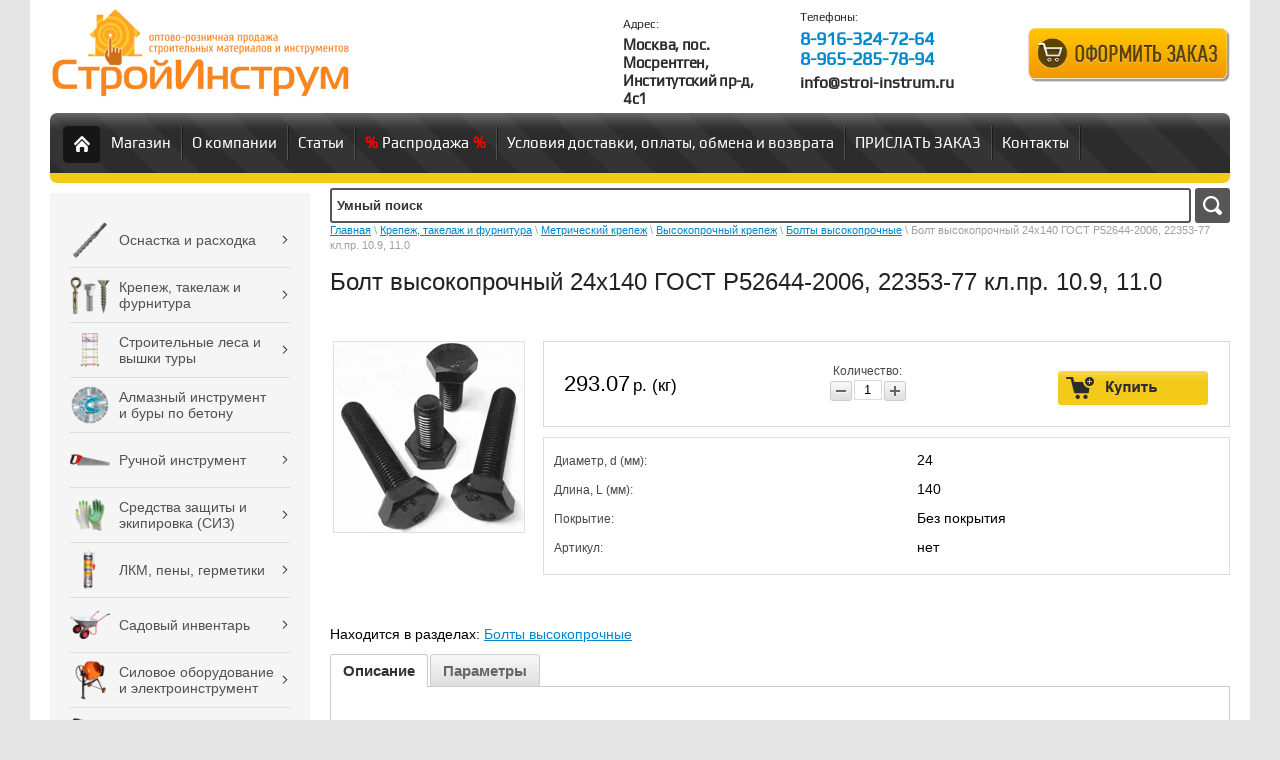

--- FILE ---
content_type: text/html; charset=utf-8
request_url: https://stroi-instrum.ru/internet-magazin/product/bolt-vysokoprochnyj-24h140-gost-r52644-2006-22353-77-kl-pr-10-9-11-0
body_size: 130370
content:



<!DOCTYPE html>
<html lang="ru">
<head>
  <link rel="icon" href="https://stroi-instrum.ru/favicon.ico" type="image/x-icon" />
<link rel="shortcut icon" href="https://stroi-instrum.ru/favicon.ico" type="image/x-icon" />
<meta name="robots" content="all"/>
<meta http-equiv="Content-Type" content="text/html; charset=UTF-8"/>
<title>Болт высокопрочный 24х140 ГОСТ Р52644-2006, 22353-77 кл.пр. 10.9, 11.0</title>
<meta name="description" content="Болт высокопрочный 24х140 ГОСТ Р52644-2006, 22353-77 кл.пр. 10.9, 11.0"/>
<meta name="keywords" content="Болт высокопрочный 24х140 ГОСТ Р52644-2006, 22353-77 кл.пр. 10.9, 11.0"/>
<meta name='wmail-verification' content='302d800f24827b08' />

<meta name="viewport" content="width=device-width, height=device-height, initial-scale=1.0, maximum-scale=1.0, user-scalable=no">
<meta name="msapplication-tap-highlight" content="no"/>
<meta name="format-detection" content="telephone=no">
<meta http-equiv="x-rim-auto-match" content="none">


<link rel="stylesheet" type="text/css" href="/t/v1811/images/css/styles.less.css"/>
<script src="/g/libs/jquery/1.10.2/jquery.min.js"></script>
<meta name="google-site-verification" content="Pj3XadMTUXXIX17x4bE4Whlsiwa6ky8ust3y023rxcU" />
<meta name="google-site-verification" content="Pj3XadMTUXXIX17x4bE4Whlsiwa6ky8ust3y023rxcU" />

            <!-- 46b9544ffa2e5e73c3c971fe2ede35a5 -->
            <script src='/shared/s3/js/lang/ru.js'></script>
            <script src='/shared/s3/js/common.min.js'></script>
        <link rel='stylesheet' type='text/css' href='/shared/s3/css/calendar.css' /><link rel='stylesheet' type='text/css' href='/shared/highslide-4.1.13/highslide.min.css'/>
<script type='text/javascript' src='/shared/highslide-4.1.13/highslide-full.packed.js'></script>
<script type='text/javascript'>
hs.graphicsDir = '/shared/highslide-4.1.13/graphics/';
hs.outlineType = null;
hs.showCredits = false;
hs.lang={cssDirection:'ltr',loadingText:'Загрузка...',loadingTitle:'Кликните чтобы отменить',focusTitle:'Нажмите чтобы перенести вперёд',fullExpandTitle:'Увеличить',fullExpandText:'Полноэкранный',previousText:'Предыдущий',previousTitle:'Назад (стрелка влево)',nextText:'Далее',nextTitle:'Далее (стрелка вправо)',moveTitle:'Передвинуть',moveText:'Передвинуть',closeText:'Закрыть',closeTitle:'Закрыть (Esc)',resizeTitle:'Восстановить размер',playText:'Слайд-шоу',playTitle:'Слайд-шоу (пробел)',pauseText:'Пауза',pauseTitle:'Приостановить слайд-шоу (пробел)',number:'Изображение %1/%2',restoreTitle:'Нажмите чтобы посмотреть картинку, используйте мышь для перетаскивания. Используйте клавиши вперёд и назад'};</script>
<link rel="icon" href="/favicon.ico" type="image/x-icon">

<link rel='stylesheet' type='text/css' href='/t/images/__csspatch/1/patch.css'/>

<!--s3_require-->
<link rel="stylesheet" href="/g/basestyle/1.0.1/user/user.css" type="text/css"/>
<link rel="stylesheet" href="/g/basestyle/1.0.1/cookie.message/cookie.message.css" type="text/css"/>
<link rel="stylesheet" href="/g/basestyle/1.0.1/user/user.blue.css" type="text/css"/>
<script type="text/javascript" src="/g/basestyle/1.0.1/user/user.js" async></script>
<link rel="stylesheet" href="/g/basestyle/1.0.1/cookie.message/cookie.message.blue.css" type="text/css"/>
<script type="text/javascript" src="/g/basestyle/1.0.1/cookie.message/cookie.message.js" async></script>
<!--/s3_require-->

<!--s3_goal-->
<script src="/g/s3/goal/1.0.0/s3.goal.js"></script>
<script>new s3.Goal({map:[], goals: [], ecommerce:[{"ecommerce":{"detail":{"products":[{"id":"402286501","name":"Болт высокопрочный 24х140 ГОСТ Р52644-2006, 22353-77 кл.пр. 10.9, 11.0","price":293.07,"brand":null,"category":"Болты высокопрочные"}]}}}]});</script>
<!--/s3_goal-->

<link href="/g/shop2/shop2.css" rel="stylesheet" type="text/css" />
<link href="/g/shop2/comments/comments.less.css" rel="stylesheet" type="text/css" />
<link rel="stylesheet" type="text/css" href="/g/shop2/elements.less.css">



<script type="text/javascript" src="/g/shop2/shop2.packed.js"></script>
<script type="text/javascript" src="/g/printme.js" charset="utf-8"></script>
<script type="text/javascript" src="/g/no_cookies.js" charset="utf-8"></script>
<script type="text/javascript" src="/g/shop2v2/default/js/baron.min.js"></script>
<script type="text/javascript" src="/g/shop2/shop2custom.js" charset="utf-8"></script>
<script type="text/javascript" src="/g/shop2/disable.params.shop2.js" charset="utf-8"></script>
<script type="text/javascript">
	shopClient.uri = '/internet-magazin';
	shopClient.mode = 'product';
       		shop2.facets.enabled = true;
        </script><link rel="stylesheet" type="text/css" href="/t/v1811/images/shop/shop2.css"/>
<link rel="stylesheet" type="text/css" href="/t/v1811/images/css/styles.scss.css"/>
<script type="text/javascript" src="/g/module/megaslider/js/megaslider.jquery.js"></script>
<script type="text/javascript" src="/t/v1811/images/js/scripts.js"></script>
<!--[if lt IE 9]>
<script type="text/javascript" src="http://html5shiv.googlecode.com/svn/trunk/html5.js"></script>
<![endif]-->

<script type="text/javascript" src="/g/s3/misc/eventable/0.0.1/s3.eventable.js"></script>
<script type="text/javascript" src="/g/s3/misc/math/0.0.1/s3.math.js"></script>
<script type="text/javascript" src="/g/s3/menu/allin/0.0.3/s3.menu.allin.js"></script>

<link rel="stylesheet" href="/t/v1811/images/css/adaptive_styles.scss.css">
<script type="text/javascript" src="/t/v1811/images/js/adaptive_js.js"></script>
<link rel="stylesheet" href="/t/v1811/images/css/opn_style.scss.css">


<script>
	$(function(){
		$('.mob_menu').s3MenuAllIn({
			type: 'dropdown',
			showTime: 150,
			hideTime: 150
		});
	});
</script>


<script type="text/javascript">
	$(function () {                          
		setTimeout(function() {
			$('.menu-mobile-wr .mobile-menu-in .menu-left > li.s3-menu-allin-has').each(function() {
				$(this).find('>a').on('click', function(event) {
					if ( !$(this).parent().hasClass('linked') ) {
						$(this).parent().addClass('linked');
						event.preventDefault();
					} else {
						document.location.href = $(this).attr('href');
					}
				});
			});
		}, 800);
		
		$('.custom-text-wrap input[type="checkbox"]').on('change', function () {
			var $btn = $('.cart-next-step a.shop2-button');
		
			if (this.checked) {
				$('.btn-outer').removeClass('custom-event');
				$btn.removeClass('btn-disabled');
			} else {
				$('.btn-outer').addClass('custom-event');
				$btn.addClass('btn-disabled');
			}
		});
		$('.fake-btn').on('click', function (e){
			e.preventDefault();
			const checkbox = $('.custom-text-wrap input')[0];
			console.log(checkbox)
			checkbox.reportValidity();
		})
	});
</script>

<link rel="stylesheet" href="/t/v1811/images/site.addons.scss.css">


	<style>
		#search-result{display:none}
	</style>


<link rel="stylesheet" href="/t/v1811/images/site.search.scss.css">
<link rel="stylesheet" href="/t/v1811/images/css/addon_style.scss.css">
<link rel="stylesheet" href="/t/v1811/images/css/cart_addon.scss.css">

<link rel="stylesheet" href="/t/v1811/images/site.addons2.scss.css">
<link rel="stylesheet" href="/t/v1811/images/site.addons3.scss.css">
<link rel="stylesheet" href="/g/libs/remodal/css/remodal.css">
<link rel="stylesheet" href="/g/libs/remodal/css/remodal-default-theme.css">
<link rel="stylesheet" href="/t/v1811/images/css/head_style.scss.css">
</head>

<body>
    <div class="wrapper">
        <div class="container2">
            <header>
            	<button class="menu-burger">
					<div class="lines"></div>
				</button>
				<div class="menu-top-wrapper menu-mobile-wr">
					<div class="mobile-menu-in">
						<div class="close-menu"></div>
						<div class="menu-overflow">
								<div class="search-wrap">
		<a class="srch-prod" href="/internet-magazin/search">
			<span>Поиск по товарам</span>
			<ins></ins>
		</a>

		<div class="dropdown-search">
			<div class="dropdown-wrap">
				<form method="get" action="/internet-magazin/search" enctype="multipart/form-data">
					<input type="hidden" name="sort_by" value=""/>
					
																<div class="field search-text">
							<label for="text">Поиск в названии, описании, анонсе товара:</label>
							<input type="text" name="search_text" value="" />
						</div>
						<div class="field">
							<label for="articul">Артикул:</label>
							<input type="text" name="s[article]" value="" />
						</div>
										<div class="field">
						<span>Цена:</span>
						<ul>
							<li>
								<input type="text" placeholder="от" name="s[price][min]" value="" />
							</li>
							<li>
								<input type="text" placeholder="до" name="s[price][max]" value="" />
							</li>
						</ul>
					</div>
					
											<div id="shop2_search_global_fields">
							
																						</div>
					
					<div class="field"><span>Производитель:</span><select name="s[vendor_id]"><option value="">Все</option><option value="59542021" >Эйфель</option><option value="60296421" >Trio-Diamond</option><option value="60399021" >Gross</option><option value="61318221" >Matrix</option><option value="62205421" >Зубр инструмент</option><option value="62880221" >Sparta</option><option value="62887621" >Барс</option><option value="63551021" >Kraftool</option><option value="64376621" >Россия</option><option value="64491221" >Stels</option><option value="65673221" >СибрТех</option><option value="66055221" >Helfer</option><option value="67142021" >Blast</option><option value="67456221" >PALISAD</option><option value="70897221" >Быт-Сервис</option><option value="74531021" >РКРЗ</option><option value="77809" >KOBELCO</option><option value="80409" >Hawera</option><option value="88209" >HILTI</option><option value="219409" >Perfekta </option><option value="701609" >Stabila</option><option value="829009" >TITEBOND</option><option value="829609" >Момент монтаж</option><option value="1037409" >HILBERG</option><option value="1343809" >D.BOR</option><option value="1864809" >Souda</option><option value="1865009" >Tytan</option><option value="1865209" >Soudal</option><option value="1865809" >Makroflex</option><option value="1999209" >BIT</option><option value="2044209" >STRONG</option><option value="2181409" >Ultima</option><option value="2424209" >Луга</option><option value="2693409" >ORIENTFLEX</option><option value="2697409" >ORIENTCRAFT</option><option value="2783409" >KOBALTE</option><option value="3221209" >All-Be-Fix</option><option value="3287409" >X-Glass</option><option value="3288209" >PENTAFASAD</option><option value="3362409" >Makita</option><option value="4072809" >MUNGO</option><option value="4167009" >MKT</option><option value="4363209" >Дмитровский завод строительных лесов</option><option value="4371409" >KLINGSPOR</option><option value="4973609" >PENOSIL</option><option value="5020409" >Hitachi</option><option value="5027009" >Elfe /Россия</option><option value="5035209" >Ярпожинвест</option><option value="5162209" >GEFEST</option><option value="5364209" >Polinet</option><option value="5364409" >Polinet Lux</option><option value="5364609" >TDStels</option><option value="5364809" >Профиль эконом</option><option value="5366009" >Профиль премиум</option><option value="5700209" >СПЛИТСТОУН (Россия)</option><option value="6019809" >BPS</option><option value="6054009" >МалярProfi</option><option value="6361409" >EMAR</option><option value="6394409" >Тех-Креп</option><option value="6916609" >ЛЭЗ</option><option value="7157009" >Белгородский абразивный завод</option><option value="8301009" >КРЕОСТ</option><option value="8348009" >ТЕХНОНИКОЛЬ</option><option value="8818009" >TOP</option><option value="8866409" >Masterado</option><option value="8866809" >АЛЮМЕТ</option><option value="8867009" >ESAB</option><option value="9356009" >DISTAR</option><option value="9363409" >KNIPEX</option><option value="9369009" >SMIRDEX (Греция)</option><option value="9819609" >ABRAFLEX</option><option value="10319009" >АРСЕНАЛ</option><option value="10319209" >МОНОЛИТ</option><option value="10539809" >ACECA</option><option value="10805809" >Bosch</option><option value="10960009" >Hobby</option><option value="11386409" >Russland</option><option value="12420409" >СИЛА</option><option value="12601009" >KROSPER</option><option value="12629009" >VIRA</option><option value="12790209" >Denzel</option><option value="14156209" >DSK</option><option value="14368009" >СпецЭлектрод</option><option value="14681809" >ESPIRA (Германия)</option><option value="14685409" >Азовский лакокрасочный завод Диво ZLATA</option><option value="15132609" >ROCKMELT</option><option value="15162609" >MESSER</option><option value="15162809" >Karnasch</option><option value="15242809" >KAPRO</option><option value="15244809" >FISKARS</option><option value="15256609" >REMONTIX</option><option value="15256809" >Rubberflex</option><option value="15258009" >Farbox</option><option value="15258409" >Britz</option><option value="15622809" >Sormat</option><option value="15635209" >PROFIL</option><option value="15635609" >IRFIX</option><option value="15653009" >Unibob</option><option value="15654209" >Metabo</option><option value="15674409" >ММК-МЕТИЗ</option><option value="15713609" >NEXT BUILD</option><option value="15713809" >SD BUILD</option><option value="15714209" >КЕДР</option><option value="15714609" >Ceresit</option><option value="15740009" >FASTY</option><option value="15744609" >KRONWERK</option><option value="16660009" >FASADPro</option><option value="16818009" >ВИТЕКО</option><option value="17051209" >spheraflex</option><option value="17543609" >DKC</option><option value="17562809" >СИБИН</option><option value="17711209" >SANTOOL</option><option value="17943409" >SIKA</option><option value="19238209" >РОАР</option><option value="19406809" >MILWAUKEE</option><option value="19567409" >Зубр</option><option value="19581809" >ASD</option><option value="19832009" >Stolner</option><option value="20136609" >LLT</option><option value="20138409" >IN HOME</option><option value="20158009" >КВТ</option><option value="24016609" >KBE</option><option value="24019809" >NO NAME</option><option value="26137809" >Zitrek</option><option value="26257009" >OMAX</option><option value="26453609" >Эталон</option><option value="26536409" >БИВАЛ</option><option value="26536609" >Becool</option><option value="26550809" >Ниборит</option><option value="26861809" >Foxweld</option><option value="26862409" >GCE KRASS</option><option value="26873409" >Hexagon Ragasco</option><option value="26882209" >GZWM S.A.</option><option value="26882409" >Беларусь</option><option value="26882609" >Cavagna Group</option><option value="26907409" >fischer</option><option value="28230209" >PlasmaTec</option><option value="28317809" >ХомутПРО</option><option value="28352809" >KAMPMANN</option><option value="28385609" >Redchili</option><option value="28385809" >Vertex</option><option value="28458409" >Сварог</option><option value="28472009" >Ресанта</option><option value="28586609" >BRAUBERG</option><option value="28644009" >ПИФАГОР</option><option value="28803409" >Bella-Plast</option><option value="28885809" >3М</option><option value="29246809" >Kornor</option><option value="43634700" >RIKKER</option><option value="72793900" >KMP</option><option value="82858900" >RUSSIA</option><option value="86242700" >ШУРУПЬ</option><option value="86242900" >ELFE</option><option value="86243100" >MTX</option><option value="86243500" >STERN</option><option value="2143501" >FIXER</option><option value="30387101" >HIMTEX</option><option value="38588501" >Сделано в России</option><option value="41657301" >МастерАлмаз</option><option value="46819701" >TESLA BATTERIES</option><option value="46999701" >NE-AD</option><option value="8255102" >МОСБАЗАЛЬТ</option><option value="45875502" >TENACHEM</option><option value="49414902" >СтройИнструм.ру</option><option value="58594902" >RAWLPLUG</option><option value="3591704" >Ligans</option><option value="5731704" >ФЭСТ</option><option value="39948504" >Китай</option><option value="40190304" >RUBIFROST</option><option value="46965704" >Магнитогорский электронный завод</option><option value="52961504" >Новосибирский Респираторный Завод</option><option value="14945305" >Sila</option><option value="14946505" >Ремонт на 100%</option><option value="18918705" >ПУШКИНО</option><option value="27235505" >​​MasterFlow</option><option value="31024505" >Промышленник</option><option value="31842705" >Фиксар</option><option value="32632705" >ЭРА</option><option value="69504905" >SAMWELD</option><option value="69852905" >EVREN</option><option value="70691305" >Sait Demirci</option><option value="225106" >Mr. ЭКОНОМИК</option><option value="5029906" >ПРАКТИКА</option><option value="15799306" >RICH</option><option value="16983906" >BOSSONG (Италия)</option><option value="26751306" >OBO</option><option value="27988106" >elementa</option><option value="30996906" >Tekafix</option><option value="35768506" >TERMOCLIP</option><option value="36141106" >Akfix</option><option value="49023106" >JETFIX</option><option value="50815706" >АРМИЯ РОССИИ</option><option value="2137907" >RED HIT</option><option value="2665307" >PUFAPRO</option><option value="6580507" >OKG</option><option value="14087707" >EASYFIX</option><option value="18233107" >Tecfi</option><option value="18282107" >Bull</option><option value="18307707" >Cuttori</option><option value="18307907" >Daxmer</option><option value="18311107" >SOMA FIX</option><option value="18319107" >КМП</option><option value="19957907" >GREEN FIX</option><option value="49137507" ></option><option value="49137707" ></option><option value="50918307" >Фиолент</option><option value="52189107" >Walte</option><option value="54408507" >indexfix</option><option value="1322108" >Mr.SiL</option><option value="2871508" >РЕКС</option><option value="7290508" >TOUA</option><option value="29916108" >HEAT HOLDER</option><option value="41264108" >Вектор</option><option value="12904509" >ELNAR</option><option value="33352709" >Askaynak</option><option value="82164109" >Fomeron</option></select></div>					
					<div class="field">
						<span>Новинка:</span>
						<select name="s[new]">         
							<option value="">Все</option>
							<option value="0">нет</option>
							<option value="1">да</option>
						</select>
					</div>

					<div class="field">
						<span>Спецпредложение:</span>
						<select name="s[special]">         
							<option value="">Все</option>
							<option value="0">нет</option>
							<option value="1">да</option>
						</select>
					</div>

					<div class="field">
						<span>Результатов на странице:</span>
						<select name="s[products_per_page]">         
																														<option value="5">5</option>
																							<option value="20">20</option>
																							<option value="35">35</option>
																							<option value="50">50</option>
																							<option value="65">65</option>
																							<option value="80">80</option>
																							<option value="95">95</option>
													</select>
					</div>
					<div class="button-wrap search-btn">
						<button class="white-btn" type="submit"><span>Найти</span></button>
					</div>
				<re-captcha data-captcha="recaptcha"
     data-name="captcha"
     data-sitekey="6LcYvrMcAAAAAKyGWWuW4bP1De41Cn7t3mIjHyNN"
     data-lang="ru"
     data-rsize="invisible"
     data-type="image"
     data-theme="light"></re-captcha></form>
			</div>
		</div>
	</div>
  
							<ul class="menu-top mob_menu"><li class="opened active"><a href="/" ><span>Магазин</span></a></li><li><a href="/o-kompanii" ><span>О компании</span></a></li><li><a href="/stati"  target="_blank"><span>Статьи</span></a></li><li><a href="/internet-magazin/folder/likvidaciya-tovarov" ><span>Распродажа</span></a></li><li><a href="/usloviya-dostavki" ><span>Условия доставки, оплаты, обмена и возврата</span></a></li><li><a href="/prislat-zakaz" ><span>ПРИСЛАТЬ ЗАКАЗ</span></a></li><li><a href="/kontakty" ><span>Контакты</span></a></li></ul>							<ul class="menu-left mob_menu"><li><a href="/sitemap" ><span>Карта сайта</span></a></li></ul>							<ul class="menu-left mob_menu"><li><a href="/internet-magazin/folder/osnastka-i-rashodka" ><span>Оснастка и расходка</span></a><ul class="level-2"><li><a href="/internet-magazin/folder/diski" ><span>Диски алмазные, пильные, отрезные</span></a><ul class="level-3"><li><a href="/internet-magazin/folder/almaznye-diski" ><span>Диски алмазные</span></a></li><li><a href="/internet-magazin/folder/po-derevu" ><span>Диски по дереву</span></a></li><li><a href="/internet-magazin/folder/diski-po-metallu" ><span>Диски по металлу</span></a></li></ul></li><li><a href="/internet-magazin/folder/shlifovalnyy-instrument" ><span>Шлифовальный инструмент</span></a><ul class="level-3"><li><a href="/internet-magazin/folder/almaznyye-frankfurty-shlifovalnyye" ><span>Алмазные франкфурты шлифовальные</span></a><ul class="level-4"><li><a href="/internet-magazin/folder/frankfurt-almaznyj-shlifovalnyj" ><span>Франкфурт алмазный шлифовальный</span></a></li><li><a href="/shlifovalnaya-freza-dlya-mashin-so" ><span>Шлифовальная фреза для машин СО</span></a></li></ul></li><li><a href="/internet-magazin/folder/nazhdachnaya-bumaga" ><span>Наждачная бумага и изделия</span></a><ul class="level-4"><li><a href="/internet-magazin/folder/disk-lepestkovyy-shlifovalnyy" ><span>Диск лепестковый шлифовальный</span></a></li><li><a href="/internet-magazin/folder/lenta-abrazivnaya" ><span>Лента абразивная</span></a></li><li><a href="/internet-magazin/folder/krugi-lipuchki-shlifovalnyye" ><span>Круги липучки шлифовальные</span></a></li><li><a href="/internet-magazin/folder/belgorodskaya-nazhdachka" ><span>Белгородская наждачка</span></a></li><li><a href="/internet-magazin/folder/nazhdachnaya-bumaga-orientcraft-germaniya" ><span>Наждачная бумага ORIENTCRAFT</span></a></li><li><a href="/internet-magazin/folder/gubka-shlifovalnyye-abrazivnyye" ><span>Губка шлифовальные абразивные</span></a></li><li><a href="/internet-magazin/folder/nazhdachnaya-bumaga-v-listakh" ><span>Наждачная бумага в листах</span></a></li><li><a href="/internet-magazin/folder/shkurka-na-bumazhnoj-osnove-v-rulonah" ><span>Шкурка на бумажной основе в рулонах</span></a></li></ul></li><li><a href="/internet-magazin/folder/krugi-cherepashki" ><span>Круги черепашки (агшк)</span></a></li><li><a href="/internet-magazin/folder/chashka-almaznaya-shlifovalnaya" ><span>Чашка алмазная шлифовальная</span></a></li><li><a href="/internet-magazin/folder/chashka-konusnaya-shlifovalnaya-po-metallu" ><span>Чашка конусная шлифовальная по металлу</span></a></li><li><a href="/internet-magazin/folder/fibrovyy-krugi" ><span>Фибровый круги по камню/бетону/мрамору</span></a></li><li><a href="/internet-magazin/folder/obdirochnyye-krugi-shlifovalnyye" ><span>Обдирочные круги шлифовальные</span></a></li><li><a href="/internet-magazin/folder/polirovalnyye-krugi" ><span>Полировальные круги</span></a></li><li><a href="/internet-magazin/folder/schetki-dlya-bolgarki-ushm" ><span>Щетки для УШМ и дрели</span></a></li><li><a href="/internet-magazin/folder/almaznyye-frezy-po-kamnyu" ><span>Алмазные фрезы по камню</span></a></li><li><a href="/internet-magazin/folder/setka-abrazivnaya-shlifovalnaya" ><span>Сетка абразивная шлифовальная</span></a></li><li><a href="/internet-magazin/folder/bruski-dlya-shlifovaniya" ><span>Бруски для шлифования</span></a></li></ul></li><li><a href="/internet-magazin/folder/prinadlezhnosti-dlya-svarki" ><span>Принадлежности для сварки и газосварки</span></a><ul class="level-3"><li><a href="/internet-magazin/folder/svarochnyye-elektrody" ><span>Сварочные электроды</span></a></li><li><a href="/internet-magazin/folder/derzhateli-elektrodov-i-massy" ><span>Держатели электродов и массы</span></a></li><li><a href="/instrument-dlya-payki" ><span>Инструмент для пайки</span></a><ul class="level-4"><li><a href="/internet-magazin/folder/materialy-i-prinadlezhnosti-dlya-pajki" ><span>Материалы и принадлежности для пайки</span></a></li></ul></li><li><a href="/internet-magazin/folder/maski-svarochnyye-khameleon" ><span>Маски и очки сварочные</span></a></li><li><a href="/internet-magazin/folder/gazovyye-ballony" ><span>Газовые баллоны</span></a></li><li><a href="/internet-magazin/folder/rukava-gazovye" ><span>Рукава газовые</span></a></li><li><a href="/internet-magazin/folder/svarochnye-apparaty" ><span>Сварочные аппараты</span></a></li><li><a href="/internet-magazin/folder/magnitnye-ugolniki-dlya-svarki" ><span>Магнитные угольники для сварки</span></a></li></ul></li><li><a href="/internet-magazin/folder/bity-dlya-shurupovertov" ><span>Биты, головки, насадки для шуруповертов</span></a><ul class="level-3"><li><a href="/internet-magazin/folder/udliniteli-dlya-bit" ><span>Удлинители, держатели для бит</span></a></li><li><a href="/internet-magazin/folder/klyuch-nasadka-magnitnaya-golovka" ><span>Ключ-насадка магнитная головка</span></a></li><li><a href="/internet-magazin/folder/nabory-bit-i-s-adapterami" ><span>Наборы бит с адаптерами</span></a></li><li><a href="/internet-magazin/folder/golovki-svechnye" ><span>Головки свечные</span></a></li><li><a href="/internet-magazin/folder/golovki-udarnye" ><span>Головки ударные</span></a></li><li><a href="/internet-magazin/folder/golovki-udlinennye" ><span>Головки удлиненные</span></a></li><li><a href="/internet-magazin/folder/golovki-torcevye" ><span>Головки торцевые</span></a></li><li><a href="/internet-magazin/folder/golovka-s-bitoj-vstavkoj" ><span>Головка с битой вставкой</span></a></li></ul></li><li><a href="/internet-magazin/folder/sverla-i-bury" ><span>Сверла и буры</span></a><ul class="level-3"><li><a href="/internet-magazin/folder/bury-po-betonu" ><span>Буры по бетону</span></a></li><li><a href="/internet-magazin/folder/sverla-po-derevu" ><span>Сверла по дереву</span></a></li><li><a href="/internet-magazin/folder/sverla-po-steklu-i-keramike" ><span>Сверла по стеклу и керамике</span></a></li><li><a href="/internet-magazin/folder/nabory-sverl-po-metallu" ><span>Наборы сверл по металлу</span></a></li><li><a href="/internet-magazin/folder/koronchatyye-sverla-po-metallu" ><span>Корончатые сверла по металлу</span></a></li><li><a href="/internet-magazin/folder/sverla-stupenchatyye-po-metallu" ><span>Сверла ступенчатые по металлу</span></a></li><li><a href="/internet-magazin/folder/nabory-probochnikov" ><span>Наборы пробочников</span></a></li><li><a href="/internet-magazin/folder/sverla-po-metallu" ><span>Сверла по металлу</span></a></li><li><a href="/internet-magazin/folder/kombinirovannye-nabory-sverl" ><span>Комбинированные наборы сверл</span></a></li><li><a href="/internet-magazin/folder/sverla-po-betonu" ><span>Сверла по бетону</span></a></li><li><a href="/internet-magazin/folder/instrument-po-gazo-i-penobetonu" ><span>Инструмент по газо и пенобетону</span></a></li><li><a href="/internet-magazin/folder/sverla-universalnye" ><span>Сверла универсальные</span></a></li></ul></li><li><a href="/internet-magazin/folder/koronki-po-derevu" ><span>Коронки по дереву/металлу</span></a><ul class="level-3"><li><a href="/internet-magazin/folder/hvostoviki" ><span>Хвостовики</span></a></li><li><a href="/internet-magazin/folder/nabor-kolcevyh-pil-koronok" ><span>Набор кольцевых пил (коронок)</span></a></li><li><a href="/internet-magazin/folder/nabory-dlya-vrezki-zamkov" ><span>Наборы для врезки замков</span></a></li></ul></li><li><a href="/internet-magazin/folder/koronki-po-metallu-tverdosplavnyye" ><span>Коронки по металлу твердосплавные</span></a></li><li><a href="/internet-magazin/folder/koronki-po-betonu" ><span>Коронки по бетону</span></a></li><li><a href="/internet-magazin/folder/almaznye-koronki" ><span>Алмазные коронки</span></a></li><li><a href="/internet-magazin/folder/prinadlezhnosti-k-elektroinstrumentam" ><span>Принадлежности к электроинструментам</span></a><ul class="level-3"><li><a href="/internet-magazin/folder/tsepi-shina-dlya-benzopily" ><span>Цепи, шина для бензопилы</span></a></li><li><a href="/internet-magazin/folder/patrony-dlya-dreli" ><span>Патроны для дрели</span></a></li><li><a href="/internet-magazin/folder/klyuchi-gayki-shayby-dlya-bolgarki-ushm" ><span>Ключи, гайки, шайбы для болгарки УШМ</span></a></li><li><a href="/internet-magazin/folder/konduktory-dlya-sverleniya-otverstij" ><span>Кондукторы для сверления отверстий</span></a></li><li><a href="/internet-magazin/folder/nasadka-zaklepochnik-na-shurupovert" ><span>Насадка-заклепочник на шуруповерт</span></a></li><li><a href="/internet-magazin/folder/nasadki-nozhnicy-sverchok" ><span>Насадки ножницы (сверчок)</span></a></li></ul></li><li><a href="/internet-magazin/folder/nasadki-dlya-perforatora" ><span>Насадки для перфоратора</span></a></li><li><a href="/internet-magazin/folder/roliki-rezhuschie-dlya-plitkoreza" ><span>Ролики режущие для плиткореза</span></a></li><li><a href="/sharoshki-borfrezy-po-metallu" ><span>Шарошки-Борфрезы по металлу</span></a><ul class="level-3"><li><a href="/internet-magazin/folder/sharoshki-po-metallu-tip-a" ><span>Шарошки по металлу тип А</span></a></li><li><a href="/sharoshki-po-metallu-tip-c" ><span>Шарошки по металлу тип C</span></a></li><li><a href="/internet-magazin/folder/sharoshki-po-metallu-tip-d-8mm" ><span>Шарошки по металлу тип D</span></a></li><li><a href="/internet-magazin/folder/sharoshka-po-metallu-tip-e" ><span>Шарошка по металлу тип E</span></a></li><li><a href="/internet-magazin/folder/sharoshki-po-metallu-tip-f" ><span>Шарошки по металлу тип F</span></a></li><li><a href="/internet-magazin/folder/sharoshki-po-metallu-tip-g" ><span>шарошки по металлу тип G</span></a></li><li><a href="/internet-magazin/folder/sharoshki-po-metallu-tip-j" ><span>Шарошки по металлу тип J</span></a></li><li><a href="/internet-magazin/folder/sharoshki-po-metallu-tip-h" ><span>Шарошки по металлу тип H</span></a></li><li><a href="/internet-magazin/folder/sharoshka-po-metallu-tip-l" ><span>Шарошка по металлу тип L</span></a></li><li><a href="/internet-magazin/folder/sharoshki-po-metallu-tip-m" ><span>Шарошки по металлу тип M</span></a></li><li><a href="/internet-magazin/folder/sharoshki-po-metallu-tip-b" ><span>Шарошки по металлу тип B</span></a></li><li><a href="/internet-magazin/folder/sharoshki-po-metallu-tip-i" ><span>Шарошки по металлу тип I</span></a></li><li><a href="/internet-magazin/folder/sharoshki-po-metallu-tip-k" ><span>Шарошки по металлу тип K</span></a></li><li><a href="/internet-magazin/folder/sharoshki-po-metallu-tip-n" ><span>Шарошки по металлу тип N</span></a></li><li><a href="/internet-magazin/folder/sharoshki-po-metallu-tip-o" ><span>Шарошки по металлу тип O</span></a></li><li><a href="/internet-magazin/folder/sharoshki-po-metallu-tip-p" ><span>Шарошки по металлу тип P</span></a></li></ul></li><li><a href="/internet-magazin/folder/nabory-frez" ><span>Наборы фрез по дереву</span></a></li><li><a href="/internet-magazin/folder/frezy-po-derevu" ><span>Фрезы по дереву</span></a><ul class="level-3"><li><a href="/internet-magazin/folder/professionalnye-frezy" ><span>Профессиональные фрезы</span></a><ul class="level-4"><li><a href="/internet-magazin/folder/ctf-1002a-freza-pazovaya-pryamaya-pod-nakladnye-petli" ><span>CTФ-1002А ФРЕЗА ПАЗОВАЯ ПРЯМАЯ ПОД НАКЛАДНЫЕ ПЕТЛИ</span></a></li><li><a href="/internet-magazin/folder/ctf-1003a-freza-pryamaya-pazovaya" ><span>CTФ-1003А ФРЕЗА ПРЯМАЯ ПАЗОВАЯ</span></a></li><li><a href="/internet-magazin/folder/ctf-1004a-freza-pazovaya-galtelnaya" ><span>CTФ-1004А ФРЕЗА ПАЗОВАЯ ГАЛТЕЛЬНАЯ</span></a></li><li><a href="/internet-magazin/folder/ctf-1005a-freza-pazovaya-galtelnaya" ><span>CTФ-1005А ФРЕЗА ПАЗОВАЯ ГАЛТЕЛЬНАЯ</span></a></li><li><a href="/internet-magazin/folder/ctf-1006-freza-pazovaya-lastochkin-hboct" ><span>CTФ-1006 ФРЕЗА ПАЗОВАЯ ЛАСТОЧКИН ХBOCT</span></a></li><li><a href="/internet-magazin/folder/ctf-1007a-freza-pryamaya-pazovaya" ><span>CTФ-1007А ФРЕЗА ПРЯМАЯ ПАЗОВАЯ</span></a></li><li><a href="/internet-magazin/folder/ctf-1017a-freza-kromochnaya-kalevochnaya" ><span>CTФ-1017А ФРЕЗА КРОМОЧНАЯ КАЛЕВОЧНАЯ</span></a></li><li><a href="/internet-magazin/folder/ctf-1020a-freza-z2-kromochnaya-pryamaya" ><span>CTФ-1020А ФРЕЗА Z2 КРОМОЧНАЯ ПРЯМАЯ С ПОДШИПНИКОМ</span></a></li><li><a href="/internet-magazin/folder/ctf-1021a-freza-z2-obgonnae-s-verhnim-podshipnikom" ><span>CTФ-1021А ФРЕЗА Z2 ОБГОННАЕ С ВЕРХНИМ ПОДШИПНИКОМ</span></a></li><li><a href="/internet-magazin/folder/ctf-1022a-freza-kromochnaya-konusnaya-45" ><span>CTФ-1022А ФРЕЗА КРОМОЧНАЯ КОНУСНАЯ 45°</span></a></li><li><a href="/internet-magazin/folder/ctf-1023a-freza-falcevalnaya" ><span>CTФ-1023А ФРЕЗА ФАЛЬЦЕВАЛЬНАЯ</span></a></li></ul></li><li><a href="/internet-magazin/folder/freza-stf-107" ><span>Фреза СТФ-107</span></a></li><li><a href="/internet-magazin/folder/freza-stf-120" ><span>Фреза СТФ-120</span></a></li><li><a href="/internet-magazin/folder/freza-stf-121" ><span>Фреза СТФ-121</span></a></li><li><a href="/internet-magazin/folder/nozh-tverdosplavnyj-stf-122" ><span>Нож твердосплавный СТФ-122</span></a></li><li><a href="/internet-magazin/folder/freza-stf-123" ><span>Фреза СТФ-123</span></a></li><li><a href="/internet-magazin/folder/freza-pazovaya-pryamaya-tverdosplavnaya-1101" ><span>Фреза пазовая прямая твердосплавная СТФ-1101</span></a></li><li><a href="/internet-magazin/folder/freza-pryamaya-pazovaya-stf-1001" ><span>Фреза прямая пазовая СТФ-1001</span></a></li><li><a href="/freza-pazovaya-pryamaya-1003" ><span>ФРЕЗА ПАЗОВАЯ ПРЯМАЯ 1003</span></a></li><li><a href="/internet-magazin/folder/freza-pazovaya-pryamaya-s-tortsevym-nozhom-1007" ><span>ФРЕЗА ПАЗОВАЯ ПРЯМАЯ С ТОРЦЕВЫМ НОЖОМ 1007</span></a></li><li><a href="/internet-magazin/folder/freza-kromochnaya-pryamaya-s-nizhnim-podshipnikom-1020" ><span>ФРЕЗА КРОМОЧНАЯ ПРЯМАЯ С НИЖНИМ ПОДШИПНИКОМ 1020</span></a></li><li><a href="/internet-magazin/folder/freza-kromochnaya-pryamaya-s-nizhnim-podshipnikom-4-lezviya-1020-z4" ><span>ФРЕЗА КРОМОЧНАЯ ПРЯМАЯ С НИЖНИМ ПОДШИПНИКОМ, 4 ЛЕЗВИЯ 1020 Z4</span></a></li><li><a href="/internet-magazin/folder/freza-kromochnaya-pryamaya-s-verkhnim-podshipnikom-1021" ><span>ФРЕЗА КРОМОЧНАЯ ПРЯМАЯ С ВЕРХНИМ ПОДШИПНИКОМ 1021</span></a></li><li><a href="/internet-magazin/folder/freza-kromochnaya-s-verkhnim-podshipnikom-4-lezviya-1021-z4" ><span>ФРЕЗА КРОМОЧНАЯ С ВЕРХНИМ ПОДШИПНИКОМ, 4 ЛЕЗВИЯ 1021 Z4</span></a></li><li><a href="/internet-magazin/folder/freza-kromochnaya-stf-1015" ><span>ФРЕЗА КРОМОЧНАЯ СТФ-1015</span></a></li><li><a href="/internet-magazin/folder/freza-kromochnaya-kalevochnaya-stf-1017" ><span>ФРЕЗА КРОМОЧНАЯ КАЛЕВОЧНАЯ</span></a></li><li><a href="/internet-magazin/folder/freza-kromochnaya-polusterzhnevaya-stf-1014" ><span>ФРЕЗА КРОМОЧНАЯ ПОЛУСТЕРЖНЕВАЯ СТФ-1014</span></a></li><li><a href="/internet-magazin/folder/freza-kromochnaya-konusnaya-stf-1022" ><span>ФРЕЗА КРОМОЧНАЯ КОНУСНАЯ СТФ-1022</span></a></li><li><a href="/internet-magazin/folder/freza-pazovaya-v-obraznaya-stf-1004" ><span>ФРЕЗА ПАЗОВАЯ  V-образная СТФ-1004</span></a></li><li><a href="/internet-magazin/folder/freza-pazovaya-galtelnaya-stf-1012" ><span>ФРЕЗА ПАЗОВАЯ ГАЛТЕЛЬНАЯ СТФ-1012</span></a></li><li><a href="/internet-magazin/folder/freza-pazovaya-fasonnaya-v-obraznaya-stf-2053" ><span>ФРЕЗА ПАЗОВАЯ ФАСОННАЯ V-образная СТФ-2053</span></a></li><li><a href="/internet-magazin/folder/freza-dlya-izgotovleniya-rozetok-stf-1027" ><span>ФРЕЗА ДЛЯ ИЗГОТОВЛЕНИЯ РОЗЕТОК СТФ-1027, СТФ-2451,СТФ-2452, СТФ-2453.</span></a></li><li><a href="/internet-magazin/folder/freza-pod-nakladnyye-petli-stf-1002" ><span>ФРЕЗА ПОД НАКЛАДНЫЕ ПЕТЛИ СТФ-1002</span></a></li><li><a href="/internet-magazin/folder/freza-forstnera-stf-1011" ><span>ФРЕЗА ФОРСТНЕРА СТФ-1011</span></a></li><li><a href="/internet-magazin/folder/freza-forstnera-s-ogranichitelem-stf-1011-1" ><span>ФРЕЗА ФОРСТНЕРА С ОГРАНИЧИТЕЛЕМ СТФ-1011-1</span></a></li><li><a href="/internet-magazin/folder/freza-po-derevu-stf-1026" ><span>ФРЕЗА ПО ДЕРЕВУ СТФ-1026</span></a></li><li><a href="/internet-magazin/folder/freza-kanavochnaya-polukruglaya-stf-1005" ><span>ФРЕЗА КАНАВОЧНАЯ ПОЛУКРУГЛАЯ СТФ-1005</span></a></li><li><a href="/internet-magazin/folder/freza-pazovaya-galtelnaya-stf-1010" ><span>ФРЕЗА ПАЗОВАЯ ГАЛТЕЛЬНАЯ СТФ-1010</span></a></li><li><a href="/internet-magazin/folder/freza-dlya-soyedineniya-lastochkin-khvost-stf-1006" ><span>ФРЕЗА ДЛЯ СОЕДИНЕНИЯ &quot;ЛАСТОЧКИН ХВОСТ СТФ-1006</span></a></li><li><a href="/internet-magazin/folder/freza-vreznaya-profilnaya-stf-1009" ><span>ФРЕЗА ВРЕЗНАЯ ПРОФИЛЬНАЯ СТФ-1009</span></a></li><li><a href="/internet-magazin/folder/freza-faltsevaya-stf-1008" ><span>ФРЕЗА ФАЛЬЦЕВАЯ СТФ-1008</span></a></li><li><a href="/internet-magazin/folder/freza-faltsevaya-s-nizhnim-podshipnikom-stf-1023" ><span>ФРЕЗА ФАЛЬЦЕВАЯ С НИЖНИМ ПОДШИПНИКОМ СТФ-1023</span></a></li><li><a href="/internet-magazin/folder/freza-faltsevaya-s-nizhnim-podshipnikom-3-lezviya-stf-1023-z3" ><span>ФРЕЗА ФАЛЬЦЕВАЯ С НИЖНИМ ПОДШИПНИКОМ, 3 ЛЕЗВИЯ СТФ-1023 Z3</span></a></li><li><a href="/internet-magazin/folder/freza-dlya-mnogoshipovogo-soyedineniya-stf-2500" ><span>ФРЕЗА ДЛЯ МНОГОШИПОВОГО СОЕДИНЕНИЯ СТФ-2500</span></a></li><li><a href="/internet-magazin/folder/freza-dlya-mnogoshipovogo-soyedineniya-stf-2501" ><span>ФРЕЗА ДЛЯ МНОГОШИПОВОГО СОЕДИНЕНИЯ СТФ-2501</span></a></li><li><a href="/internet-magazin/folder/freza-kromochnaya-figurnaya-stf-2001" ><span>ФРЕЗЫ КРОМОЧНЫЕ ФИГУРНЫЕ</span></a></li><li><a href="/internet-magazin/folder/freza-dlya-izgotovleniya-karnizov-stf-2301" ><span>ФРЕЗЫ ДЛЯ ИЗГОТОВЛЕНИЯ КАРНИЗОВ</span></a></li><li><a href="/internet-magazin/folder/freza-figireynaya-gorizontalnaya" ><span>ФРЕЗА ФИГИРЕЙНАЯ ГОРИЗОНТАЛЬНАЯ</span></a></li><li><a href="/internet-magazin/folder/freza-ramochnaya" ><span>ФРЕЗА РАМОЧНАЯ</span></a></li><li><a href="/internet-magazin/folder/freza-dlya-vreznykh-pazov-stf-2511" ><span>ФРЕЗА ДЛЯ ВРЕЗНЫХ ПАЗОВ</span></a></li><li><a href="/internet-magazin/folder/frezy-figurnyye" ><span>ФРЕЗЫ ФИГУРНЫЕ</span></a></li><li><a href="/internet-magazin/folder/frezy-konusnyye" ><span>ФРЕЗЫ КОНУСНЫЕ</span></a></li><li><a href="/freza-po-derevu-s-nizhnim-podshipnikom-1020-z22" ><span>ФРЕЗА ПО ДЕРЕВУ С НИЖНИМ ПОДШИПНИКОМ 1020 Z2+2</span></a></li><li><a href="/freza-po-derevu-z4-1008" ><span>ФРЕЗА ПО ДЕРЕВУ ПАЗОВАЯ Z4 1008</span></a></li><li><a href="/internet-magazin/folder/stf-1021-z6-freza-kromochnaya-s-verhnim-podshipnikom" ><span>ФРЕЗА КРОМОЧНАЯ С ВЕРХНИМ ПОДШИПНИКОМ Z6 СТФ-1021</span></a></li></ul></li><li><a href="/internet-magazin/folder/frezy-tverdosplavnyye" ><span>Фрезы твердосплавные</span></a><ul class="level-3"><li><a href="/internet-magazin/folder/ctf-180-monolitno-tverdosplavnaya-freza-dvukhzakhodnaya-finishnaya" ><span>CTФ-180 МОНОЛИТНО-ТВЕРДОСПЛАВНАЯ ФРЕЗА ДВУХЗАХОДНАЯ ФИНИШНАЯ</span></a></li><li><a href="/internet-magazin/folder/ctf-181-monolitno-tverdosplavnaya-freza" ><span>CTФ-181 МОНОЛИТНО-ТВЕРДОСПЛАВНАЯ ФРЕЗА</span></a></li><li><a href="/internet-magazin/folder/ctf-190-monolitno-tverdosplavnaya-freza" ><span>CTФ-190 МОНОЛИТНО-ТВЕРДОСПЛАВНАЯ ФРЕЗА</span></a></li><li><a href="/internet-magazin/folder/ctf-191-monolitno-tverdosplavnaya-freza-dvukhzakhodnaya-finishnaya" ><span>CTФ-191 МОНОЛИТНО-ТВЕРДОСПЛАВНАЯ ФРЕЗА ДВУХЗАХОДНАЯ ФИНИШНАЯ</span></a></li><li><a href="/internet-magazin/folder/ctf-193-monolitno-tverdosplavnaya-freza" ><span>CTФ-193 МОНОЛИТНО-ТВЕРДОСПЛАВНАЯ ФРЕЗА</span></a></li><li><a href="/internet-magazin/folder/ctf-199-monolitno-tverdosplavnaya-freza" ><span>CTФ-199 МОНОЛИТНО-ТВЕРДОСПЛАВНАЯ ФРЕЗА</span></a></li><li><a href="/internet-magazin/folder/ctf-201-monolitno-tverdosplavnaya-freza" ><span>CTФ-201 МОНОЛИТНО-ТВЕРДОСПЛАВНАЯ ФРЕЗА</span></a></li><li><a href="/internet-magazin/folder/ctf-209-monolitno-tverdosplavnaya-freza" ><span>CTФ-209 МОНОЛИТНО-ТВЕРДОСПЛАВНАЯ ФРЕЗА</span></a></li><li><a href="/internet-magazin/folder/ctf-303-monolitno-tverdosplavnaya-freza" ><span>CTФ-303 МОНОЛИТНО-ТВЕРДОСПЛАВНАЯ ФРЕЗА</span></a></li></ul></li><li><a href="/internet-magazin/folder/almaznaya-struna" ><span>Алмазная струна</span></a></li><li><a href="/internet-magazin/folder/podshipnik-plastikovyy-pylnik" ><span>Подшипник пластиковый пыльник</span></a></li><li><a href="/internet-magazin/folder/sharoshki" ><span>Шарошки</span></a></li><li><a href="/internet-magazin/folder/nasadki-dlya-multitula" ><span>Насадки для мультитула</span></a><ul class="level-3"><li><a href="/internet-magazin/folder/polotna-pilnye-stalnye-dlya-mfi-po-drevesine" ><span>Полотна пильные стальные для МФИ по ДРЕВЕСИНЕ</span></a></li><li><a href="/internet-magazin/folder/polotna-pilnye-bimetallicheskie-dlya-mfi-universalnye" ><span>Полотна пильные биметаллические для МФИ УНИВЕРСАЛЬНЫЕ</span></a></li><li><a href="/internet-magazin/folder/polotna-otreznye-s-karbid-volframovymi-napajkami-dlya-mfi-po-stroitelnym-materialam" ><span>Полотна отрезные с карбид вольфрамовыми напайками для МФИ по СТРОИТЕЛЬНЫМ МАТЕРИАЛАМ</span></a></li><li><a href="/internet-magazin/folder/polotna-otreznye-i-zachistnye-s-karbid-volframovymi-napajkami-dlya-mfi-po-plitochnomu-kleyu" ><span>Полотна отрезные и зачистные с карбид вольфрамовыми напайками для МФИ по ПЛИТОЧНОМУ КЛЕЮ</span></a></li><li><a href="/internet-magazin/folder/polotna-almaznye-otreznye-i-zachistnye-dlya-mfi-po-keramike" ><span>Полотна алмазные отрезные и зачистные для МФИ по КЕРАМИКЕ</span></a></li><li><a href="/internet-magazin/folder/polotna-almaznye-otreznye-dlya-mfi-po-keramogranitu" ><span>Полотна алмазные отрезные для МФИ по КЕРАМОГРАНИТУ</span></a></li><li><a href="/internet-magazin/folder/almaznye-shlifovalnye-listy-ashl-dlya-mfi-po-keramike-keramogranitu-i-kamnyu" ><span>Алмазные шлифовальные листы (АШЛ) для МФИ по КЕРАМИКЕ, КЕРАМОГРАНИТУ и КАМНЮ</span></a></li><li><a href="/internet-magazin/folder/aksessuary-dlya-mfi" ><span>Аксессуары для МФИ</span></a></li></ul></li><li><a href="/internet-magazin/folder/batarejki" ><span>Батарейки</span></a></li><li><a href="/internet-magazin/folder/polotna" ><span>Полотна для ножовки</span></a></li><li><a href="/internet-magazin/folder/polotna-dlya-elektrolobzika" ><span>Полотна для электролобзика</span></a></li><li><a href="/internet-magazin/folder/polotna-dlya-sabelnoy-pily" ><span>Полотна для сабельной пилы</span></a></li><li><a href="/internet-magazin/folder/frezy-almaznye-po-keramogranitu-i-keramike" ><span>Фрезы алмазные по КЕРАМОГРАНИТУ и КЕРАМИКЕ</span></a></li></ul></li><li class="opened"><a href="/internet-magazin/folder/krepezh" ><span>Крепеж, такелаж и фурнитура</span></a><ul class="level-2"><li><a href="/internet-magazin/folder/ankera" ><span>Анкера</span></a><ul class="level-3"><li><a href="/internet-magazin/folder/klinovoj-anker-mkt-b" ><span>Клиновой анкер MKT B</span></a><ul class="level-4"><li><a href="/internet-magazin/folder/klinovoj-anker-mkt-b-ocinkovannaya-stal" ><span>Клиновой анкер MKT B оцинкованная сталь</span></a></li><li><a href="/internet-magazin/folder/klinovoj-anker-mkt-b-a4-nerzhaveyushchaya-stal" ><span>Клиновой анкер MKT B A4 нержавеющая сталь</span></a></li><li><a href="/internet-magazin/folder/klinovoj-anker-mkt-b-fvz-goryachee-cinkovanie" ><span>Клиновой анкер MKT B fvz горячее цинкование</span></a></li><li><a href="/internet-magazin/folder/klinovoj-anker-mkt-b-ig" ><span>Клиновой анкер MKT B-IG</span></a></li><li><a href="/internet-magazin/folder/klinovoj-ankep-mkt-b-l-ocinkovannaya-stal" ><span>Клиновой анкеp MKT B-L оцинкованная сталь</span></a></li></ul></li><li><a href="/internet-magazin/folder/klinovoj-anker-mkt-bz" ><span>Клиновой анкер MKT BZ</span></a><ul class="level-4"><li><a href="/internet-magazin/folder/klinovoj-anker-mkt-bz-plus-ocinkovannaya-stal" ><span>Клиновой анкер MKT BZ plus оцинкованная сталь</span></a></li><li><a href="/internet-magazin/folder/klinovoj-anker-mkt-bz-plus-a4-bz-plus-hcr-nerzhaveyushchaya-stal-a4" ><span>Клиновой анкер MKT BZ plus A4 / BZ plus HCR нержавеющая сталь A4</span></a></li></ul></li><li><a href="/internet-magazin/folder/hst-3" ><span>Клиновые анкеры HILTI HST3</span></a></li><li><a href="/internet-magazin/folder/klinovoy-anker" ><span>Клиновые анкера</span></a></li><li><a href="/internet-magazin/folder/ankernyy-bolt" ><span>Анкерный болт</span></a></li><li><a href="/internet-magazin/folder/ankernyy-bolt-s-gaykoy" ><span>Анкерный болт с гайкой</span></a></li><li><a href="/internet-magazin/folder/tsanga-latunnaya" ><span>Цанга</span></a></li><li><a href="/internet-magazin/folder/anker-klin" ><span>Анкер-клин</span></a></li><li><a href="/internet-magazin/folder/anker-s-vysokoy-stepenyu-rasklinivaniya" ><span>Анкер с высокой степенью расклинивания</span></a></li><li><a href="/internet-magazin/folder/ankernyy-bolt-s-pryamym-kryukom" ><span>Анкер болт с прямым крюком</span></a></li><li><a href="/internet-magazin/folder/metallicheskiy-ramnyy-dyubel" ><span>Металлический рамный дюбель</span></a></li></ul></li><li class="opened"><a href="/internet-magazin/folder/metricheskiy-krepezh" ><span>Метрический крепеж</span></a><ul class="level-3"><li class="opened"><a href="/internet-magazin/folder/vysokoprochnyj-krepezh" ><span>Высокопрочный крепеж</span></a><ul class="level-4"><li class="opened active"><a href="/internet-magazin/folder/bolty-vysokoprochnye" ><span>Болты высокопрочные</span></a></li><li><a href="/internet-magazin/folder/gajki-vysokoprochnye" ><span>Гайки высокопрочные</span></a></li><li><a href="/internet-magazin/folder/shajby-ploskie-vysokoprochnye" ><span>Шайбы плоские высокопрочные</span></a></li></ul></li><li><a href="/internet-magazin/folder/nerzhaveyushchij-krepezh" ><span>Нержавеющий крепеж</span></a><ul class="level-4"><li><a href="/internet-magazin/folder/gajki-nerzhaveyushchie" ><span>Гайки нержавеющие</span></a></li><li><a href="/internet-magazin/folder/shpilki-nerzhaveyushchie" ><span>Шпильки нержавеющие</span></a></li><li><a href="/internet-magazin/folder/bolty-933-din-iz-nerzhaveyushchej-stali-s-shestigrannoj-golovkoj-i-polnoj-rezboj" ><span>Болты 933 DIN из нержавеющей стали с шестигранной головкой и полной резьбой</span></a></li><li><a href="/internet-magazin/folder/shajby-nerzhaveyushchie" ><span>Шайбы нержавеющие</span></a></li></ul></li><li><a href="/internet-magazin/folder/shpilki-rezbovyye" ><span>Шпильки резьбовые</span></a></li><li><a href="/internet-magazin/folder/bolty-s-shestigrannoy-golovoy-otsinkovannyye-polnaya-rezba" ><span>Болты DIN 933</span></a></li><li><a href="/internet-magazin/folder/shayba-uvelichennaya-din-9021" ><span>Шайба увеличенная DIN 9021</span></a></li><li><a href="/internet-magazin/folder/gayka-shestigrannaya-din-934" ><span>Гайка шестигранная DIN 934.</span></a></li><li><a href="/internet-magazin/folder/gayka-samokontryashchayasya-samostoporyashchayasya-kolpachkovaya" ><span>Гайка самоконтрящаяся,  самостопорящаяся, колпачковая</span></a></li><li><a href="/internet-magazin/folder/gayka-soyedinitelnaya-din-6334" ><span>Гайка соединительная DIN 6334</span></a></li><li><a href="/internet-magazin/folder/shayba-ploskaya-din-125a" ><span>Шайба плоская DIN 125A</span></a></li></ul></li><li><a href="/khimicheskiye-ankera" ><span>Химические анкера</span></a></li><li><a href="/internet-magazin/folder/tekhnologicheskoye-oborudovaniye-bit" ><span>Аксессуары и принадлежности к химическим анкерам</span></a></li><li><a href="/internet-magazin/folder/krepezh-dlya-ventilyacii" ><span>Крепеж для вентиляции</span></a><ul class="level-3"><li><a href="/internet-magazin/folder/traversa-profil-montazhnyy-dlya-vozduhovodov" ><span>Траверса монтажная</span></a></li><li><a href="/internet-magazin/folder/kronshteyn-t-obraznyy-dlya-fiksacii-konstrukciy-i-vozduhovodov" ><span>Кронштейн для фиксации конструкций и воздуховодов</span></a></li><li><a href="/internet-magazin/folder/flancy-sedelnye" ><span>Аксессуары и принадлежности к траверсам</span></a></li><li><a href="/internet-magazin/folder/lenta-uplotnitelnaya-mezhflancevaya-samokleyuschayasya" ><span>Ленты уплотнительные</span></a><ul class="level-4"><li><a href="/internet-magazin/folder/lenta-uplotnitelnaya-mezhflancevaya-samokleyushchayasya" ><span>Лента уплотнительная межфланцевая самоклеющаяся</span></a></li><li><a href="/internet-magazin/folder/kromochnaya-lenta-dlya-pola" ><span>Кромочная лента для пола</span></a></li><li><a href="/internet-magazin/folder/lenty-dlya-okon" ><span>Ленты для окон</span></a></li><li><a href="/internet-magazin/folder/lenta-uplotnitelnaya-dikhtungsband" ><span>Лента уплотнительная Дихтунгсбанд</span></a></li></ul></li><li><a href="/internet-magazin/folder/skoba-dlya-styazhki-flancev" ><span>Скоба для стяжки фланцев</span></a></li><li><a href="/internet-magazin/folder/shina-montazhnaya-ocinkovannaya" ><span>Шина монтажная оцинкованная</span></a></li><li><a href="/internet-magazin/folder/ugolok-ocinkovannyy-dlya-sborki-vozduhovodov" ><span>Уголок для фиксации воздуховодов</span></a></li><li><a href="/internet-magazin/folder/strubcina-montazhnaya-luchevoy-zazhim" ><span>Струбцина монтажная (лучевой зажим)</span></a></li><li><a href="/internet-magazin/folder/klipsa-rassekatelya" ><span>Клипса рассекателя</span></a></li><li><a href="/internet-magazin/folder/plastina-s-gaykoy" ><span>Пластина с гайкой</span></a></li><li><a href="/internet-magazin/folder/homut-lentochnyy-zazhimy-dlya-homutov" ><span>Хомут ленточный, зажимы для хомутов</span></a></li><li><a href="/internet-magazin/folder/v-krepyozh-dlya-profnastila" ><span>V- крепёж для профнастила</span></a></li><li><a href="/internet-magazin/folder/l-z-v-obraznyy-krepezh-s-vibrogasitelem" ><span>L,Z,V - образный крепеж с виброгасителем</span></a></li><li><a href="/internet-magazin/folder/sektor-upravleniya-k-drossel-klapanu" ><span>Сектор управления к дроссель  - клапану</span></a></li><li><a href="/internet-magazin/folder/homut-sprinklernyy-podvesnoy-cink-dlya-protivopozharnyh-sistem" ><span>Хомут спринклерный (подвесной) цинк  для противопожарных систем</span></a></li><li><a href="/internet-magazin/folder/homut-dlya-krepleniya-santehnicheskih-trub-s-rezinovoy-prokladkoy" ><span>Хомут для крепления труб с резиновой прокладкой</span></a></li><li><a href="/internet-magazin/folder/skoba-bolt-u-obraznaya-cink" ><span>Скоба - Болт  U - образная цинк</span></a></li><li><a href="/internet-magazin/folder/gibkaya-vstavka" ><span>Гибкая вставка</span></a></li><li><a href="/internet-magazin/folder/vozdukhoraspredelitelnyye-ustroystva" ><span>Воздухораспределительные устройства</span></a></li><li><a href="/internet-magazin/folder/opora-skolzyashchaya" ><span>Опора скользящая</span></a></li><li><a href="/internet-magazin/folder/shnur-bazaltovyj" ><span>Шнур базальтовый</span></a></li></ul></li><li><a href="/internet-magazin/folder/perforirovannyy-krepezh" ><span>Перфорированный крепеж и изделия</span></a><ul class="level-3"><li><a href="/internet-magazin/folder/perfolenta" ><span>Перфолента (лента монтажная перфорированная)</span></a><ul class="level-4"><li><a href="/internet-magazin/folder/lenta-perforirovannaya" ><span>Лента перфорированная прямая</span></a></li><li><a href="/internet-magazin/folder/lenta-perforirovannaya-montazhnaya" ><span>Лента перфорированная монтажная</span></a></li><li><a href="/internet-magazin/folder/perforirovannaya-lenta-dlya-ventilyacii-pryamaya-s-polimernym-pokrytiem" ><span>Перфорированная лента для вентиляции ПРЯМАЯ с полимерным покрытием</span></a></li><li><a href="/internet-magazin/folder/perforirovannaya-lenta-dlya-ventilyacii-volna-s-polimernym-pokrytiem" ><span>Перфорированная лента для вентиляции ВОЛНА с полимерным покрытием</span></a></li><li><a href="/perforirovannaya-lenta-dlya-ventilyacii-volna" ><span>Перфорированная лента для вентиляции ВОЛНА</span></a></li></ul></li><li><a href="/internet-magazin/folder/ugolok-perforirovannyy" ><span>Крепежный уголок перфорированный</span></a><ul class="level-4"><li><a href="/internet-magazin/folder/krepezhnyy-ugol-metallicheskiy-obychnyy" ><span>Крепежный угол металлический (обычный KU)</span></a></li><li><a href="/internet-magazin/folder/krepezhnyy-ugolok-usilennyy" ><span>Крепежный уголок усиленный (KUU)</span></a></li><li><a href="/internet-magazin/folder/krepezhnyy-ugol-s-dvoynym-usileniem" ><span>Крепежный угол с двойным усилением</span></a></li><li><a href="/internet-magazin/folder/krepezhnyy-ugol-ravnostoronniy" ><span>Крепежный угол равносторонний KUR</span></a></li><li><a href="/internet-magazin/folder/krepezhnyy-ugolok-135-gradusov" ><span>Крепежный уголок 135 градусов (KUS)</span></a></li><li><a href="/internet-magazin/folder/krepezhnyy-ugolok-assimetrichnyy" ><span>Крепежный уголок ассиметричный (KUAS)</span></a></li><li><a href="/internet-magazin/folder/krepyozhnyy-ugolok-z-obraznyy" ><span>Крепёжный уголок Z-образный (KUZ)</span></a></li><li><a href="/internet-magazin/folder/krepezhnyy-ankernyy-ugolok" ><span>Крепежный анкерный уголок</span></a></li><li><a href="/internet-magazin/folder/ugol-mebelnyy" ><span>Угол мебельный</span></a><ul class="level-5"><li><a href="/internet-magazin/folder/krepezhnyj-ugolok-mebelnyj-kum" ><span>Крепёжный уголок мебельный KUM</span></a></li></ul></li><li><a href="/internet-magazin/folder/krepezhnyj-ugolok-skolzyashchij" ><span>Крепежный уголок скользящий</span></a></li></ul></li><li><a href="/internet-magazin/folder/profil-uglovoy-perforirovannyy-shtukaturnyy-ugolok" ><span>Уголки малярные и профили фасадные</span></a></li><li><a href="/internet-magazin/folder/mayaki-dlya-shtukaturki" ><span>Маяки для штукатурки</span></a></li><li><a href="/internet-magazin/folder/krepezhnaya-plastina" ><span>Крепежная пластина</span></a></li><li><a href="/internet-magazin/folder/plastina-soyedinitelnaya-otsinkovannaya" ><span>Пластина соединительная оцинкованная</span></a></li><li><a href="/internet-magazin/folder/opora-brusa-obr" ><span>Опора бруса (ОБР)</span></a></li><li><a href="/internet-magazin/folder/opora-i-derzhatel-balki" ><span>Опора и держатель балки</span></a></li><li><a href="/internet-magazin/folder/opora-stropil" ><span>Опора стропил</span></a></li><li><a href="/internet-magazin/folder/pryamoy-podves-profiley" ><span>Прямой подвес профилей</span></a></li><li><a href="/internet-magazin/folder/opora-zakladnaya" ><span>Опора закладная</span></a></li><li><a href="/internet-magazin/folder/osnovanie-kolonny" ><span>Основание колонны</span></a></li><li><a href="/internet-magazin/folder/pryamaya-proushina" ><span>Проушина для крепления навесных замков</span></a></li><li><a href="/internet-magazin/folder/uglovoj-soedinitel-us" ><span>Угловой соединитель (US)</span></a></li><li><a href="/internet-magazin/folder/soedinitel-brusa-sb" ><span>Соединитель бруса (SB)</span></a></li><li><a href="/plastiny-ankernyye" ><span>Пластины анкерные</span></a></li><li><a href="/internet-magazin/folder/gvozdevaya-plastina" ><span>Гвоздевая пластина</span></a></li><li><a href="/internet-magazin/folder/anker-reguliruemyj-po-vysote" ><span>Анкер регулируемый по высоте</span></a></li></ul></li><li><a href="/internet-magazin/folder/dyubelya-i-drugiye-plastikovyye-krepezhi" ><span>Дюбеля и другие пластиковые крепежи</span></a><ul class="level-3"><li><a href="/internet-magazin/folder/dyubelya-dlya-teploizolyatsii-dlya-uteplitelya" ><span>Дюбеля для теплоизоляции (для утеплителя)</span></a></li><li><a href="/internet-magazin/folder/dyubelya-polipropilenovyye" ><span>Дюбеля полипропиленовые</span></a></li><li><a href="/internet-magazin/folder/dyubel-dlya-gazobetona" ><span>Дюбель для газобетона</span></a></li><li><a href="/internet-magazin/folder/dyubelya-dlya-gipsokartona" ><span>Дюбеля для гипсокартона</span></a></li></ul></li><li><a href="/internet-magazin/folder/kreplenie-dlya-mayakov" ><span>Крепление для маяков</span></a></li><li><a href="/internet-magazin/folder/dyubel-gvozdi" ><span>Дюбель-гвозди</span></a><ul class="level-3"><li><a href="/internet-magazin/folder/zabivayemyy-metallicheskiy-dyubel-gvozd" ><span>Забиваемый металлический дюбель гвоздь</span></a></li></ul></li><li><a href="/internet-magazin/folder/samorezy-shurupy" ><span>Саморезы, шурупы</span></a><ul class="level-3"><li><a href="/internet-magazin/folder/samorezy-s-press-shayboy-so-sverlom" ><span>Саморезы с пресс-шайбой со сверлом</span></a></li><li><a href="/internet-magazin/folder/samorezy-s-press-shayboy-ostryye" ><span>Саморезы с пресс-шайбой острые</span></a></li><li><a href="/internet-magazin/folder/krovelnyye-samorezy" ><span>Кровельные саморезы</span></a></li><li><a href="/internet-magazin/folder/samorezy-dlya-krepleniya-sendvich-paneley" ><span>Саморезы для крепления сэндвич панелей</span></a></li><li><a href="/samorezy-chernyye" ><span>Саморезы черные</span></a></li><li><a href="/internet-magazin/folder/samorezy-zheltyye" ><span>Саморезы желтые</span></a></li><li><a href="/internet-magazin/folder/shurup-po-betonu-nagel" ><span>Шуруп по бетону (нагель)</span></a></li></ul></li><li><a href="/internet-magazin/folder/zaklepki-vytyazhnyye-kombinirovannyye-alyuminiy-stal" ><span>Заклепки вытяжные комбинированные алюминий/сталь</span></a></li><li><a href="/internet-magazin/folder/khomut-styazhka" ><span>Хомуты-стяжки</span></a></li><li><a href="/internet-magazin/folder/shurup-santekhnicheskiy-glukhar" ><span>Шуруп сантехнический - глухарь</span></a></li><li><a href="/internet-magazin/folder/dyubel-gvozd-montazhnyy" ><span>Дюбель-гвоздь монтажный</span></a></li><li><a href="/internet-magazin/folder/gvozdi-stroitelnyye" ><span>Гвозди строительные</span></a></li><li><a href="/internet-magazin/folder/metallicheski-dyubel-molly" ><span>Металлический дюбель MOLLY</span></a></li><li><a href="/internet-magazin/folder/skladnoy-pruzhinnyy-dyubel" ><span>Складной пружинный дюбель</span></a></li><li><a href="/internet-magazin/folder/nabory-krepezhnykh-izdeliy" ><span>Наборы крепежных изделий</span></a></li><li><a href="/internet-magazin/folder/zhidkie-gvozdi-kley-mnogocelevoy-stroitelnyy" ><span>Жидкие гвозди клей многоцелевой строительный)</span></a></li><li><a href="/internet-magazin/folder/takelazh" ><span>Такелаж</span></a><ul class="level-3"><li><a href="/internet-magazin/folder/zazhim-dlya-trosa" ><span>Зажимы и соединители для троса</span></a></li><li><a href="/tros-metallicheskiy" ><span>Трос металлический и в обплетке</span></a></li><li><a href="/internet-magazin/folder/talrepy" ><span>Талрепы</span></a></li><li><a href="/internet-magazin/folder/koush-dlya-metallicheskogo-trosa" ><span>Коушы</span></a></li><li><a href="/internet-magazin/folder/karabiny" ><span>Карабины</span></a></li><li><a href="/internet-magazin/folder/rym-bolt" ><span>Рым-болт</span></a></li><li><a href="/internet-magazin/folder/rym-gayka" ><span>Рым-гайка</span></a></li><li><a href="/internet-magazin/folder/kryuk-s-obraznyy" ><span>Крюк S-образный</span></a></li><li><a href="/internet-magazin/folder/blok-takelazhnyy-dlya-trosa" ><span>Блок такелажный для троса</span></a></li><li><a href="/internet-magazin/folder/tsep-otsinkovanaya" ><span>Цепь оцинкованная и соединители</span></a></li><li><a href="/internet-magazin/folder/skoba-takelazhnaya" ><span>Скоба такелажная</span></a></li></ul></li><li><a href="/internet-magazin/folder/homuty-metallicheskie" ><span>Хомуты металлические</span></a></li><li><a href="/internet-magazin/folder/skrytyy-krepezh" ><span>Скрытый крепеж</span></a></li><li><a href="/internet-magazin/folder/skobyanye-izdeliya" ><span>Скобяные изделия</span></a></li></ul></li><li><a href="/internet-magazin/folder/stroitelnye-lesa" ><span>Строительные леса и вышки туры</span></a><ul class="level-2"><li><a href="/internet-magazin/folder/stroitelnye-vyshki-tury" ><span>Передвижные строительные вышки-туры</span></a><ul class="level-3"><li><a href="/pomosty" ><span>Вышки дачник и помосты</span></a></li><li><a href="/internet-magazin/folder/vsp-250-0-7" ><span>ВСП 250-0.7x1.6</span></a></li><li><a href="/internet-magazin/folder/vsp-250-0-7-1-6-ekonom" ><span>ВСП 250-0.7x1.6 Эконом</span></a></li><li><a href="/internet-magazin/folder/vsp-250-1-0" ><span>ВСП 250-1.0x2.0</span></a></li><li><a href="/internet-magazin/folder/vsp-250-1-0-2-0-ekonom" ><span>ВСП 250-1.0x2.0 Эконом</span></a></li><li><a href="/internet-magazin/folder/vsp-250-1-2" ><span>ВСП 250-1.2x2.0</span></a></li><li><a href="/internet-magazin/folder/vsp-250-1-2-2-0-ekonom" ><span>ВСП 250-1.2x2.0 Эконом</span></a></li><li><a href="/internet-magazin/folder/vsp-250-1-6" ><span>ВСП 250-1.6x1.6</span></a></li><li><a href="/internet-magazin/folder/vsp-250-1-6x2-0" ><span>ВСП 250-1.6x2.0</span></a></li><li><a href="/internet-magazin/folder/vsp-250-2-0" ><span>ВСП 250-2.0x2.0</span></a></li><li><a href="/internet-magazin/folder/vsp-250-2.0x2.0-ekonom" ><span>ВСП 250-2.0x2.0 Эконом</span></a></li><li><a href="/internet-magazin/folder/komplektuyushchiye-k-stroitelnym-vyshkam-turam" ><span>Комплектующие к строительным вышкам-турам</span></a></li><li><a href="/alyuminiyevyye-vyshki" ><span>Алюминиевые вышки</span></a></li></ul></li><li><a href="/internet-magazin/folder/setka-dlya-stroitelnyh-lesov" ><span>Сетка для строительных лесов</span></a></li><li><a href="/stroitelnye-lesa-s-elektropod-yemnikami" ><span>Строительные леса с электроподъёмниками</span></a></li></ul></li><li><a href="/internet-magazin/folder/almaznyy-instrument" ><span>Алмазный инструмент и буры по бетону</span></a></li><li><a href="/internet-magazin/folder/ruchnoy-instrument" ><span>Ручной инструмент</span></a><ul class="level-2"><li><a href="/internet-magazin/folder/otdelochnyy-instrument" ><span>Отделочный инструмент, кисти, валики</span></a><ul class="level-3"><li><a href="/internet-magazin/folder/valiki-malyarnye" ><span>Валики малярные</span></a><ul class="level-4"><li><a href="/internet-magazin/folder/dlya-malyarnyh-valikov" ><span>Для малярных валиков</span></a><ul class="level-5"><li><a href="/internet-magazin/folder/ruchki-teleskopicheskie-dlya-valikov" ><span>Ручки телескопические для валиков</span></a></li><li><a href="/internet-magazin/folder/shubki-dlya-valikov" ><span>Шубки для валиков</span></a></li><li><a href="/internet-magazin/folder/ruchki-dlya-valikov" ><span>Ручки для валиков</span></a></li></ul></li><li><a href="/internet-magazin/folder/kyuveta-dlya-valikov" ><span>Кювета для валиков</span></a></li><li><a href="/internet-magazin/folder/valiki-igolchatye" ><span>Валики игольчатые</span></a></li></ul></li><li><a href="/internet-magazin/folder/pistolety-dlya-peny" ><span>Пистолеты для пены</span></a></li><li><a href="/internet-magazin/folder/pistolety-dlya-germetika" ><span>Пистолеты для герметика</span></a></li><li><a href="/internet-magazin/folder/pravilo-stroitelnoe" ><span>Правило строительное штукатурное</span></a></li><li><a href="/internet-magazin/folder/vedra-tazy-koryto" ><span>Пластиковые ведра, тазы, корыто</span></a></li><li><a href="/internet-magazin/folder/kisti-malyarnye-maklovicy" ><span>Кисти малярные, макловицы</span></a></li><li><a href="/internet-magazin/folder/shpateli" ><span>Шпателя</span></a></li><li><a href="/internet-magazin/folder/masterki-kelmy" ><span>Мастерки, кельмы, ковши</span></a></li><li><a href="/internet-magazin/folder/terki-shtukaturnye-poliuretanovye-polutery" ><span>Терки штукатурные полиуретановые полутеры</span></a></li><li><a href="/internet-magazin/folder/terki-gladilki" ><span>Терки гладилки</span></a></li><li><a href="/internet-magazin/folder/steklodomkrat" ><span>Стеклодомкрат</span></a></li><li><a href="/internet-magazin/folder/prosekateli" ><span>Просекатели</span></a></li><li><a href="/internet-magazin/folder/krestiki-klinya-sistema-vyravnivaniya-plitki-svp" ><span>Крестики, клинья, система выравнивания плитки СВП</span></a></li><li><a href="/internet-magazin/folder/kraskoraspyliteli" ><span>Краскораспылители</span></a><ul class="level-4"><li><a href="/internet-magazin/folder/remkomplekt-dlya-kraskoraspylitelya" ><span>Ремкомплект для краскораспылителя</span></a></li></ul></li><li><a href="/internet-magazin/folder/instrument-po-gipsokartonu" ><span>Инструмент по гипсокартону</span></a></li><li><a href="/internet-magazin/folder/instrument-dlya-naneseniya-dekorativnyh-pokrytij" ><span>Инструмент для нанесения декоративных покрытий</span></a></li><li><a href="/internet-magazin/folder/konturnye-shablony" ><span>Контурные шаблоны</span></a></li></ul></li><li><a href="/internet-magazin/folder/razmetochnyye-instrumenty" ><span>Разметочные инструменты</span></a></li><li><a href="/internet-magazin/folder/krepezhnyy-instument" ><span>Крепежный инструмент</span></a><ul class="level-3"><li><a href="/internet-magazin/folder/steplery" ><span>Степлеры</span></a><ul class="level-4"><li><a href="/internet-magazin/folder/skoby-dlya-stroitelnogo-steplera" ><span>Скобы, гвозди для строительного степлера</span></a></li></ul></li><li><a href="/internet-magazin/folder/zaklepochniki" ><span>Заклепочники</span></a></li><li><a href="/folder/porohovye-pistolety" ><span>Система прямого монтажа</span></a><ul class="level-4"><li><a href="/internet-magazin/folder/montazhnyye-patrony" ><span>Аксессуары и принадлежности</span></a></li></ul></li></ul></li><li><a href="/internet-magazin/folder/stolyarnyy-instrument" ><span>Столярный инструмент</span></a><ul class="level-3"><li><a href="/internet-magazin/folder/gvozdodyory" ><span>Гвоздодёры</span></a></li><li><a href="/internet-magazin/folder/stuslo" ><span>Стусло</span></a></li><li><a href="/internet-magazin/folder/strubciny" ><span>Струбцины столярные</span></a></li><li><a href="/internet-magazin/folder/topory-koluny" ><span>Топоры колуны</span></a></li><li><a href="/internet-magazin/folder/nozhovki" ><span>Ножовки</span></a></li><li><a href="/internet-magazin/folder/stameski" ><span>Стамески</span></a></li><li><a href="/internet-magazin/folder/lobzik" ><span>Лобзик</span></a></li></ul></li><li><a href="/internet-magazin/folder/slesarnyy-instrument" ><span>Слесарный инструмент</span></a><ul class="level-3"><li><a href="/internet-magazin/folder/nabory-instrumentov" ><span>Наборы инструментов</span></a></li><li><a href="/internet-magazin/folder/dlinnogubcy-tonkogubcy-ploskogubcy" ><span>Длинногубцы тонкогубцы плоскогубцы (пассатижи)</span></a></li><li><a href="/internet-magazin/folder/zubilo-slesarnoe" ><span>Зубило слесарное</span></a></li><li><a href="/internet-magazin/folder/klyuchi-gaechnye-rozhkovye-razvodnye-treschotki-trubnye" ><span>Ключи гаечные, рожковые, разводные, трещетки, трубные, головки торцевые</span></a><ul class="level-4"><li><a href="/internet-magazin/folder/nabory-klyuchey-rozhkovyh" ><span>Наборы ключей</span></a></li><li><a href="/internet-magazin/folder/tortsevyye-golovki-vorotki-udliniteli-sharnir-kardannyy" ><span>Торцевые головки, воротки, удлинители, шарнир карданный</span></a></li><li><a href="/internet-magazin/folder/klyuchi-treshchotki" ><span>Ключи-трещотки</span></a></li><li><a href="/internet-magazin/folder/klyuchi-rozhkovyye-s-treshchotkoy" ><span>Ключи рожковые с трещоткой</span></a></li><li><a href="/internet-magazin/folder/klyuchi-rozhkovyye" ><span>Ключи рожковые</span></a></li><li><a href="/internet-magazin/folder/klyuchi-kombinirovannyy" ><span>Ключи комбинированный</span></a></li><li><a href="/internet-magazin/folder/klyuch-nakidnoy-kolenchatyy" ><span>Ключ накидной коленчатый</span></a></li><li><a href="/internet-magazin/folder/klyuchi-gayechnyye-razvodnyye" ><span>Ключи гаечные разводные</span></a></li><li><a href="/internet-magazin/folder/klyuchi-avtomobilnyye" ><span>Ключи автомобильные</span></a></li><li><a href="/internet-magazin/folder/klyuch-trubnyy-rychazhnyy" ><span>Ключ трубный рычажный</span></a></li><li><a href="/internet-magazin/folder/shestigrannik" ><span>Шестигранники</span></a></li><li><a href="/internet-magazin/folder/klyuchi-sharnirnyye" ><span>Ключи шарнирные</span></a></li><li><a href="/internet-magazin/folder/klyuch-dinamometricheskiy" ><span>Ключ динамометрический</span></a></li><li><a href="/internet-magazin/folder/klyuchi-koltsevyye-udarnyye" ><span>Ключи кольцевые ударные</span></a></li><li><a href="/internet-magazin/folder/klyuchi-uglovyye" ><span>Ключи угловые</span></a></li><li><a href="/internet-magazin/folder/klyuchi-nakidnye-treshchotochnye" ><span>Ключи накидные трещоточные</span></a></li><li><a href="/internet-magazin/folder/klyuchi-trubki-torcevye" ><span>Ключи-трубки торцевые</span></a></li><li><a href="/internet-magazin/folder/klyuchi-prokachnye" ><span>Ключи прокачные</span></a></li><li><a href="/internet-magazin/folder/klyuchi-ballonnye" ><span>Ключи баллонные</span></a></li></ul></li><li><a href="/internet-magazin/folder/kuvaldy-molotki-molotki-gvozdodery-kiyanki" ><span>Молотки молотки-гвоздодеры кувалды киянки</span></a><ul class="level-4"><li><a href="/internet-magazin/folder/kuvaldy" ><span>Кувалды</span></a></li><li><a href="/internet-magazin/folder/kiyanki" ><span>Киянки</span></a></li></ul></li><li><a href="/internet-magazin/folder/otvertki" ><span>Отвертки</span></a><ul class="level-4"><li><a href="/internet-magazin/folder/nabory-otvertok" ><span>Наборы отверток</span></a></li></ul></li><li><a href="/internet-magazin/folder/tiski-slesarnye-nastolnye" ><span>Тиски слесарные настольные</span></a></li><li><a href="/internet-magazin/folder/kleschi-slesarnye" ><span>Клещи слесарные</span></a></li><li><a href="/nadfili" ><span>Надфили напильники</span></a></li><li><a href="/internet-magazin/folder/transformery" ><span>Трансформеры</span></a></li><li><a href="/internet-magazin/folder/vykolotki" ><span>Выколотки</span></a></li><li><a href="/internet-magazin/folder/s-yemniki-stopornykh-kolets" ><span>Съемники стопорных колец</span></a></li></ul></li><li><a href="/internet-magazin/folder/rezbonareznoy-instrument" ><span>Резьбонарезной инструмент</span></a><ul class="level-3"><li><a href="/internet-magazin/folder/nabory-metchikov-i-plashek" ><span>Наборы метчиков и плашек</span></a></li></ul></li><li><a href="/internet-magazin/folder/rezhuschiy-instrument" ><span>Режущий инструмент</span></a><ul class="level-3"><li><a href="/internet-magazin/folder/boltorezy" ><span>Болторезы - арматурные ножницы, кабелерезы</span></a></li><li><a href="/internet-magazin/folder/nozhnicy-po-metallu-plastiku-obychnye" ><span>Ножницы по металлу, пластику, обычные</span></a></li><li><a href="/internet-magazin/folder/nozhi-i-lezviya" ><span>Ножи и лезвия</span></a><ul class="level-4"><li><a href="/internet-magazin/folder/nozhi-kuhonnye" ><span>Ножи кухонные</span></a></li><li><a href="/internet-magazin/folder/nozhi-remontno-montazhnye" ><span>Ножи ремонтно-монтажные</span></a></li></ul></li><li><a href="/internet-magazin/folder/plitkorezy-ruchnye" ><span>Плиткорезы ручные</span></a></li><li><a href="/internet-magazin/folder/truborezy" ><span>Труборезы</span></a></li><li><a href="/internet-magazin/folder/kusachki-dlya-keramicheskoy-plitki" ><span>Кусачки для керамической плитки</span></a></li><li><a href="/internet-magazin/folder/steklorezy" ><span>Стеклорезы</span></a></li><li><a href="/internet-magazin/folder/prisposobleniya-dlya-zatachivaniya" ><span>Приспособления для затачивания</span></a></li><li><a href="/internet-magazin/folder/serpy" ><span>Серпы и косы</span></a></li></ul></li><li><a href="/internet-magazin/folder/izmeritelnyy-instrument" ><span>Измерительный инструмент</span></a><ul class="level-3"><li><a href="/internet-magazin/folder/gidrourovni" ><span>Гидроуровни</span></a></li><li><a href="/internet-magazin/folder/ugolniki-stroitelnye-90-gradusov" ><span>Угольники строительные 90 градусов</span></a></li><li><a href="/internet-magazin/folder/shtangencirkul" ><span>Штангенциркуль</span></a></li><li><a href="/internet-magazin/folder/urovni" ><span>Уровни</span></a></li><li><a href="/internet-magazin/folder/ruletki" ><span>Рулетки</span></a></li><li><a href="/internet-magazin/folder/koleso-izmeritelnoe-elektronnoe" ><span>Колесо измерительное электронное</span></a></li><li><a href="/internet-magazin/folder/mikrometry" ><span>Микрометры</span></a></li><li><a href="/internet-magazin/folder/linejki" ><span>Линейки</span></a></li></ul></li><li><a href="/internet-magazin/folder/elektromontazhnyy-instrument" ><span>Электромонтажный инструмент</span></a></li><li><a href="/internet-magazin/folder/aksessuary-avtomobilnyye" ><span>Аксессуары автомобильные</span></a><ul class="level-3"><li><a href="/internet-magazin/folder/kanistry-dlya-topliva" ><span>Канистры для топлива</span></a></li><li><a href="/internet-magazin/folder/poddony-dlya-sbora-masla" ><span>Поддоны для сбора масла</span></a></li></ul></li><li><a href="/internet-magazin/folder/schetki-po-metallu" ><span>Щетки по металлу</span></a></li><li><a href="/internet-magazin/folder/kleevye-pistolety" ><span>Клеевые пистолеты</span></a><ul class="level-3"><li><a href="/internet-magazin/folder/kleevye-sterzhni" ><span>Клеевые стержни</span></a></li></ul></li><li><a href="/internet-magazin/folder/akkumulyatornyj-instrument" ><span>Аккумуляторный инструмент</span></a></li><li><a href="/internet-magazin/folder/feny" ><span>Фены</span></a></li><li><a href="/internet-magazin/folder/uborochnyj-inventar" ><span>Уборочный инвентарь</span></a><ul class="level-3"><li><a href="/internet-magazin/folder/schetki" ><span>Щетки</span></a><ul class="level-4"><li><a href="/internet-magazin/folder/shchetki-dlya-pola-palubnye" ><span>Щетки для пола палубные</span></a></li><li><a href="/internet-magazin/folder/shchetki-smetki" ><span>Щетки-сметки</span></a></li><li><a href="/internet-magazin/folder/shchetki-universalnye" ><span>Щетки универсальные</span></a></li><li><a href="/internet-magazin/folder/metla-gardena" ><span>Метла Гардена</span></a></li></ul></li><li><a href="/internet-magazin/folder/shvabry" ><span>Швабры</span></a></li></ul></li><li><a href="/internet-magazin/folder/prochee" ><span>Прочее</span></a><ul class="level-3"><li><a href="/internet-magazin/folder/lampy-payalnye-gorelki" ><span>Лампы паяльные горелки</span></a></li><li><a href="/internet-magazin/folder/zamki-navesnye" ><span>Замки навесные</span></a></li><li><a href="/internet-magazin/folder/nakladnye-i-vreznye" ><span>Замки накладные и врезные</span></a></li><li><a href="/internet-magazin/folder/aksessuary-dlya-elektroinstrumenta" ><span>Аксессуары для электроинструмента</span></a></li><li><a href="/internet-magazin/folder/setkoderzhateli" ><span>Сеткодержатели</span></a></li><li><a href="/internet-magazin/folder/sumki-dlya-instrumenta" ><span>Сумки для инструмента</span></a></li><li><a href="/internet-magazin/folder/yashchiki-dlya-instrumenta" ><span>Ящики для инструмента</span></a></li><li><a href="/internet-magazin/folder/shila" ><span>Шила</span></a></li><li><a href="/internet-magazin/folder/len-santehnicheskij" ><span>Подмотка для герметизации</span></a></li><li><a href="/internet-magazin/folder/instrument-dlya-prochistki-trub" ><span>Инструмент для прочистки труб</span></a></li><li><a href="/internet-magazin/folder/izdeliya-kanatno-verevochnye" ><span>Изделия канатно-веревочные</span></a></li><li><a href="/internet-magazin/folder/aksessuary-dlya-hraneniya-i-prigotovleniya-pishchi" ><span>Аксессуары для хранения и приготовления пищи</span></a></li><li><a href="/internet-magazin/folder/mylo" ><span>Мыло</span></a></li><li><a href="/internet-magazin/folder/adaptery" ><span>Адаптеры</span></a></li><li><a href="/internet-magazin/folder/tovary-po-uhodu-za-odezhdoj-i-obuvyu" ><span>Товары по уходу за одеждой и обувью</span></a></li><li><a href="/internet-magazin/folder/kolesa-promyshlennye" ><span>Колеса промышленные</span></a></li><li><a href="/internet-magazin/folder/kamni-i-bruski-abrazivnye" ><span>Камни и бруски абразивные</span></a></li><li><a href="/internet-magazin/folder/petli-garazhnye" ><span>Петли гаражные</span></a></li><li><a href="/internet-magazin/folder/myshelovki" ><span>Мышеловки, крысоловки, кротоловки</span></a></li><li><a href="/internet-magazin/folder/skrebki-i-vodosgony" ><span>Скребки и водосгоны</span></a></li><li><a href="/internet-magazin/folder/kryuki-i-provoloka-dlya-vyazki-armatury" ><span>Крюки и проволока для вязки арматуры</span></a></li><li><a href="/internet-magazin/folder/lupy" ><span>Лупы</span></a></li><li><a href="/internet-magazin/folder/nosilki" ><span>Носилки</span></a></li><li><a href="/internet-magazin/folder/klejma-udarnye" ><span>Клейма ударные</span></a></li><li><a href="/internet-magazin/folder/zazhimy-s-fiksatorom" ><span>Зажимы с фиксатором</span></a></li><li><a href="/internet-magazin/folder/ledostupy" ><span>Ледоступы</span></a></li><li><a href="/internet-magazin/folder/opryskivateli" ><span>Опрыскиватели</span></a></li><li><a href="/internet-magazin/folder/zonty" ><span>Зонты</span></a></li><li><a href="/internet-magazin/folder/podves-dlya-instrumenta" ><span>Подвес для инструмента</span></a></li></ul></li></ul></li><li><a href="/internet-magazin/folder/sredstva-zaschity-i-ekipirovka" ><span>Средства защиты и экипировка (СИЗ)</span></a><ul class="level-2"><li><a href="/internet-magazin/folder/perchatki" ><span>Строительные перчатки</span></a></li><li><a href="/internet-magazin/folder/dozhdeviki" ><span>Дождевики</span></a></li><li><a href="/internet-magazin/folder/kaski-zaschitnye" ><span>Каски строительные</span></a></li><li><a href="/internet-magazin/folder/ognetushiteli" ><span>Огнетушители</span></a></li><li><a href="/internet-magazin/folder/ochki-gazosvarschika-zaschitnye" ><span>Очки газосварщика, защитные</span></a></li><li><a href="/internet-magazin/folder/schitki-prozrachnye" ><span>Щиток защитный</span></a></li><li><a href="/internet-magazin/folder/respiratory" ><span>Респираторы</span></a></li><li><a href="/internet-magazin/folder/naushniki-zaschitnye" ><span>Наушники защитные</span></a></li><li><a href="/internet-magazin/folder/kombinezony-zashchitnyye" ><span>Комбинезоны защитные</span></a></li><li><a href="/internet-magazin/folder/nakolenniki" ><span>Наколенники</span></a></li><li><a href="/internet-magazin/folder/zhilety-signalnyye" ><span>Жилеты сигнальные</span></a></li><li><a href="/internet-magazin/folder/uderzhivayushchiye-sistemy-strakhovyye-poyasa" ><span>Удерживающие системы, страховые пояса</span></a></li><li><a href="/internet-magazin/folder/bahily" ><span>Бахилы</span></a></li><li><a href="/internet-magazin/folder/shapki" ><span>Шапки</span></a></li><li><a href="/internet-magazin/folder/specodezhda" ><span>Спецодежда</span></a></li><li><a href="/internet-magazin/folder/sapogi-rezinovye" ><span>Сапоги резиновые</span></a></li></ul></li><li><a href="/internet-magazin/folder/lakokrasochnye-materialy" ><span>ЛКМ, пены, герметики</span></a><ul class="level-2"><li><a href="/internet-magazin/folder/montazhnaya-pena" ><span>Монтажная пена</span></a></li><li><a href="/internet-magazin/folder/rastvoriteli" ><span>Растворители</span></a></li><li><a href="/internet-magazin/folder/germetiki" ><span>Герметики</span></a></li><li><a href="/internet-magazin/folder/stroitelno-remontnyye-adgezivy-bit" ><span>Строительно-ремонтные адгезивы BIT</span></a></li><li><a href="/internet-magazin/folder/ognezashchitnye-materialy" ><span>Огнезащитные материалы</span></a></li></ul></li><li><a href="/internet-magazin/folder/sadovyy-inventar" ><span>Садовый инвентарь</span></a><ul class="level-2"><li><a href="/internet-magazin/folder/tachki-sadovye-stroitelnye" ><span>Тачки садовые, строительные</span></a></li><li><a href="/internet-magazin/folder/lopaty" ><span>Лопаты, ледорубы</span></a><ul class="level-3"><li><a href="/internet-magazin/folder/cherenki" ><span>Черенки</span></a></li><li><a href="/internet-magazin/folder/pololniki" ><span>Полольники</span></a></li></ul></li><li><a href="/internet-magazin/folder/trimmery" ><span>Триммеры</span></a><ul class="level-3"><li><a href="/internet-magazin/folder/remen-dlya-trimmera" ><span>Ремень для триммера</span></a></li></ul></li><li><a href="/internet-magazin/folder/gazonokosilki-elektricheskie" ><span>Газонокосилки электрические</span></a></li><li><a href="/internet-magazin/folder/gazonokosilki-benzinovye" ><span>Газонокосилки бензиновые</span></a><ul class="level-3"><li><a href="/internet-magazin/folder/nozhi-dlya-gazonokosilok" ><span>Ножи для газонокосилок</span></a></li></ul></li><li><a href="/internet-magazin/folder/gazonnye-nozhnicy" ><span>Газонные ножницы</span></a></li><li><a href="/internet-magazin/folder/nastolnyye-plity" ><span>Настольные плиты</span></a></li><li><a href="/internet-magazin/folder/rukoyatki" ><span>Рукоятки</span></a></li><li><a href="/internet-magazin/folder/grabli-klassicheskie" ><span>Грабли классические</span></a></li><li><a href="/internet-magazin/folder/grabli-veernye" ><span>Грабли веерные</span></a></li><li><a href="/internet-magazin/folder/pryamogo-reza" ><span>Кусторезы, Секаторы, Сучкорезы</span></a></li><li><a href="/internet-magazin/folder/shlangi" ><span>Шланг поливочный</span></a><ul class="level-3"><li><a href="/internet-magazin/folder/katushka-dlya-shlanga" ><span>Катушка для шланга</span></a></li></ul></li></ul></li><li><a href="/internet-magazin/folder/protivopozharnoe-oborudovanie" ><span>Силовое оборудование и электроинструмент</span></a><ul class="level-2"><li><a href="/internet-magazin/folder/pily-cirkulyarnye" ><span>Пилы циркулярные</span></a></li><li><a href="/internet-magazin/folder/stanki-i-plitkorezy" ><span>Станки и плиткорезы</span></a></li><li><a href="/internet-magazin/folder/benzopily" ><span>Бензопилы</span></a></li><li><a href="/internet-magazin/folder/elektropily" ><span>Электропилы</span></a></li><li><a href="/internet-magazin/folder/miksery" ><span>Миксеры</span></a></li><li><a href="/internet-magazin/folder/dreli" ><span>Дрели</span></a></li><li><a href="/internet-magazin/folder/perforatory" ><span>Перфораторы</span></a></li><li><a href="/internet-magazin/folder/motokultivatory-i-motobloki" ><span>Мотокультиваторы и мотоблоки</span></a></li><li><a href="/internet-magazin/folder/vibratory-glubinnyye-i-komplektuyushchiye" ><span>Вибраторы глубинные и комплектующие</span></a><ul class="level-3"><li><a href="/internet-magazin/folder/vysokochastotnyye-vibratory-i-preobrazovateli" ><span>Высокочастотные вибраторы и преобразователи</span></a></li><li><a href="/internet-magazin/folder/elektromekhanicheskiye-vibratory" ><span>Электромеханические вибраторы</span></a></li></ul></li><li><a href="/internet-magazin/folder/lebedki-ruchnyye" ><span>Лебедки Ручные</span></a></li><li><a href="/internet-magazin/folder/kompressory" ><span>Компрессоры</span></a></li><li><a href="/internet-magazin/folder/mashiny-uglovyye-shlifovalnyye" ><span>Машины угловые шлифовальные</span></a></li><li><a href="/internet-magazin/folder/snegouborochnyye-mashini" ><span>Снегоуборочные машини</span></a></li><li><a href="/internet-magazin/folder/teplovyye-pushki-ventilyatory-obogrevateli" ><span>Тепловые пушки, вентиляторы, обогреватели</span></a></li><li><a href="/internet-magazin/folder/generatory-benzinovyye" ><span>Генераторы бензиновые</span></a></li><li><a href="/internet-magazin/folder/domkrat-butylochnyy-gidravlicheskiy-podkatnyye" ><span>Домкрат бутылочный, гидравлический, подкатные.</span></a></li><li><a href="/internet-magazin/folder/silovoye-oborudovaniye" ><span>Силовое оборудование</span></a></li><li><a href="/internet-magazin/folder/lobziki" ><span>Лобзики</span></a></li><li><a href="/internet-magazin/folder/steplery-pnevmaticheskiye" ><span>Степлеры пневматические</span></a></li><li><a href="/internet-magazin/folder/pnevmoinstrument-aksessuary" ><span>Пневмоинструмент (аксессуары)</span></a></li><li><a href="/internet-magazin/folder/nasosy" ><span>Насосы</span></a></li><li><a href="/internet-magazin/folder/moechnye-mashiny-vysokogo-davleniya" ><span>Моечные машины высокого давления</span></a></li><li><a href="/internet-magazin/folder/shlifovalnye-mashiny" ><span>Шлифовальные машины</span></a></li></ul></li><li><a href="/internet-magazin/folder/elektrika" ><span>Освещение, электрика</span></a><ul class="level-2"><li><a href="/internet-magazin/folder/prozhektory" ><span>Прожекторы</span></a><ul class="level-3"><li><a href="/internet-magazin/folder/prozhektory-svetodiodnye-sdo-7" ><span>Прожекторы светодиодные СДО-7</span></a></li><li><a href="/internet-magazin/folder/prozhektory-svetodiodnye-sdo-8" ><span>Прожекторы светодиодные СДО-8</span></a></li></ul></li></ul></li><li><a href="/internet-magazin/folder/lenta-upakovochnaya-polipropilenovaya" ><span>Упаковочные материалы и инструмент</span></a><ul class="level-2"><li><a href="/internet-magazin/folder/skotchi-kleykiye-lenty" ><span>Скотчи (клейкие ленты)</span></a><ul class="level-3"><li><a href="/internet-magazin/folder/skotch-armirovannyy" ><span>Скотч армированный</span></a></li><li><a href="/internet-magazin/folder/skotch-alyuminiyevyy" ><span>Скотч алюминиевый</span></a></li><li><a href="/internet-magazin/folder/metallizirovannyy-skotch" ><span>Металлизированный скотч</span></a></li><li><a href="/internet-magazin/folder/skotch-malyarnyy" ><span>Скотч малярный</span></a></li><li><a href="/internet-magazin/folder/lenta-uglovaya" ><span>Ленты угловые</span></a></li><li><a href="/internet-magazin/folder/ckotch-dvukhstoronniy" ><span>Cкотч двухсторонний</span></a></li><li><a href="/internet-magazin/folder/skotch-upakovochnyy" ><span>Скотч упаковочный</span></a></li><li><a href="/internet-magazin/folder/lenta-ograditelnaya-signalnaya" ><span>Лента оградительная (сигнальная)</span></a></li><li><a href="/internet-magazin/folder/lenty-kleyashchie" ><span>Ленты противоскользящие</span></a></li></ul></li></ul></li><li><a href="/internet-magazin/folder/lestnicy-i-stremyanki" ><span>Лестницы и стремянки, подмости</span></a></li><li><a href="/plenka-polietilenovaya,-armirovannaya" ><span>Пленка ПЭ, армир., стрейч, тенты</span></a><ul class="level-2"><li><a href="/meshki-i-pakety-stroitelnyye-dlya-musora" ><span>Мешки и пакеты строительные для мусора</span></a></li><li><a href="/internet-magazin/folder/plenka-polietilenovaya" ><span>Пленка полиэтиленовая</span></a></li><li><a href="/internet-magazin/folder/armirovannaya-plenka" ><span>Пленка армированная</span></a></li><li><a href="/internet-magazin/folder/plenka-vozdushno-puzyrchataya" ><span>Пленка воздушно-пузырчатая</span></a></li><li><a href="/internet-magazin/folder/streych-plenka" ><span>Стрейч пленка</span></a></li><li><a href="/internet-magazin/folder/ukryvnaya-plenka-s-malyarnoy-lentoy" ><span>Укрывная пленка с малярной лентой</span></a></li><li><a href="/internet-magazin/folder/geotekstil" ><span>Геотекстиль</span></a></li><li><a href="/internet-magazin/folder/plenka-zashchitnaya-stroitelnaya" ><span>Пленка защитная строительная</span></a></li><li><a href="/internet-magazin/folder/tenty" ><span>Тенты</span></a></li></ul></li><li><a href="/internet-magazin/folder/fiksatory-armatury" ><span>Для опалубки и фиксаторы арматуры</span></a><ul class="level-2"><li><a href="/internet-magazin/folder/kompozitnaya-armatura" ><span>Композитная арматура</span></a></li><li><a href="/internet-magazin/folder/komplektuyuschie-k-opalubke" ><span>Комплектующие к опалубке</span></a></li><li><a href="/internet-magazin/folder/fiksator-armatury-zvezdochka" ><span>Фиксатор арматуры звездочка</span></a></li><li><a href="/internet-magazin/folder/fiksator-armatury-stoyka" ><span>Фиксатор арматуры стойка</span></a></li><li><a href="/internet-magazin/folder/fiksator-armatury-stulchik" ><span>Фиксатор арматуры стульчик</span></a></li><li><a href="/internet-magazin/folder/fiksator-fu" ><span>фиксатор ФУ</span></a></li><li><a href="/internet-magazin/folder/fiksator-stoyka-universalnaya" ><span>Фиксатор стойка универсальная (кубик)</span></a></li><li><a href="/internet-magazin/folder/opora-na-sypuchie-grunty-dlya-fiksatorov-stoyka-opora-kubik-fu" ><span>Опора на сыпучие грунты для фиксаторов</span></a></li><li><a href="/internet-magazin/folder/stoyka-na-peschanye-grunty-fs" ><span>Стойка на песчаные грунты ФС</span></a></li><li><a href="/internet-magazin/folder/vstavka-v-fs" ><span>Вставка в ФС</span></a></li><li><a href="/internet-magazin/folder/fiksator-stoyka-t" ><span>Фиксатор Стойка Т</span></a></li><li><a href="/internet-magazin/folder/fiksator-ft" ><span>Фиксатор ФТ</span></a></li><li><a href="/internet-magazin/folder/opora-usilennaya" ><span>Опора усиленная</span></a></li><li><a href="/internet-magazin/folder/fiksator-mnogourovnevyy" ><span>Фиксатор многоуровневый</span></a></li><li><a href="/internet-magazin/folder/stoyka-mnogoetazhnaya" ><span>Стойка многоэтажная</span></a></li><li><a href="/internet-magazin/folder/fiksator-kolcevoy" ><span>Фиксатор кольцевой</span></a></li><li><a href="/internet-magazin/folder/konus-d-22mm" ><span>Конус Д 22мм</span></a></li><li><a href="/internet-magazin/folder/probka-zaglushka" ><span>Пробка-заглушка</span></a></li><li><a href="/internet-magazin/folder/fiksatory-universalnyye-treugolnik" ><span>Фиксаторы универсальные &quot;треугольник&quot;</span></a></li><li><a href="/internet-magazin/folder/fiksatory-armatury-nagel" ><span>Фиксаторы &quot;нагель&quot;</span></a></li></ul></li><li><a href="/internet-magazin/folder/serpyanka-setka-malyarnaya-skotch" ><span>Серпянка, сетка малярная</span></a><ul class="level-2"><li><a href="/internet-magazin/folder/setka-malyarnaya-shtukaturnaya-fasadnaya" ><span>Сетка малярная, штукатурная, фасадная</span></a></li><li><a href="/internet-magazin/folder/serpyanka" ><span>Серпянка</span></a></li><li><a href="/internet-magazin/folder/stekloholst-pautinka" ><span>Стеклохолст паутинка</span></a></li></ul></li><li><a href="/internet-magazin/folder/profil-i-komplektuyuschie" ><span>Гипсокартон и комплектующие</span></a><ul class="level-2"><li><a href="/internet-magazin/folder/profil-dlya-gipsokartona" ><span>Профиль для гипсокартона</span></a></li><li><a href="/internet-magazin/folder/komplektuyuschie-k-profilyu" ><span>Комплектующие к профилю</span></a></li><li><a href="/internet-magazin/folder/gipsokarton" ><span>Гипсокартон</span></a></li></ul></li><li><a href="/internet-magazin/folder/lentochnye-tekstilnye-stropy" ><span>Ленточные текстильные стропы</span></a></li><li><a href="/internet-magazin/folder/likvidaciya-tovarov" ><span>Распродажа, скидки</span></a></li></ul>						</div>
					</div>
				</div>
				                									<div class="new-contacts-phone">
						<div>
														<ul class="phone-list">
	                            <li>
	                                <span>Телефоны:</span>
	                            </li>
	                            <li style="font-size:16px">
	                                <div class="copymail"><span style="font-size: 13pt;"><a href="tel:+79163247264"><strong>8-916-324-72-64</strong></a></span></div>

<div class="copymail"><span style="font-size:13pt;"><a href="tel:+79652857894"><strong>8-965-285-78-94</strong></a></span></div>

<div class="copymail"><strong>info@stroi-instrum.ru</strong></div>
	                            </li>
	                        </ul>
						</div>
					</div>
												<div class="new-contacts-address">
					<div>
						<ul class="address-list">
                            <li>
                                <span>Адрес:</span>
                            </li>
                            <li>
                                <div><span data-mce-mark="1" style="font-size: 13pt;"><strong><strong>Москва, пос. Мосрентген,</strong></strong></span></div>

<div class="asd"><span style="font-size: 13pt;"><strong>Институтский пр-д, 4c1</strong></span></div>
                            </li>
                        </ul>
					</div>
				</div>
				                <div class="header-bottom-line">
                    <div class="left-part">
                       <a class="logo" href="/">
                            <img src="/thumb/2/POHA_cJo7u4NylRR3zEYPw/321r92/d/bez_imeni.png" alt="" />
                        </a>
                        <div class="big-slogan">
                                                        <ul class="address-list">
                                <li>
                                    <span>Адрес:</span>
                                </li>
                                <li>
                                    <div><span data-mce-mark="1" style="font-size: 13pt;"><strong><strong>Москва, пос. Мосрентген,</strong></strong></span></div>

<div class="asd"><span style="font-size: 13pt;"><strong>Институтский пр-д, 4c1</strong></span></div>
                                </li>
                            </ul>
                            <ul class="phone-list">
                                <li>
                                    <span>Телефоны:</span>
                                </li>
                                <li style="font-size:16px">
                                    <div class="copymail"><span style="font-size: 13pt;"><a href="tel:+79163247264"><strong>8-916-324-72-64</strong></a></span></div>

<div class="copymail"><span style="font-size:13pt;"><a href="tel:+79652857894"><strong>8-965-285-78-94</strong></a></span></div>

<div class="copymail"><strong>info@stroi-instrum.ru</strong></div>
                                </li>
                            </ul>
                        </div>
                    </div>
                     
     
<div id="shop2-cart-preview">
    
<div class="right-part">
    <div class="header-cart">
        <a href="/internet-magazin/cart" class="left-pos">
            <span class="cart-img">
                            </span>
        </a>
            </div>
</div>

</div>                    
                	<div class="mobile-search-btn">
        				<i>
        					<svg xmlns="http://www.w3.org/2000/svg" width="20.438" height="19.718" viewBox="0 0 20.438 19.718">
								<path id="search_1" data-name="search 1" class="cls-1" d="M364.6,254.562c5.27-.074,8.168,2.479,9.644,6.181a8.889,8.889,0,0,1-.675,6.976,4.525,4.525,0,0,1-1.045,1.53,0.181,0.181,0,0,0,.062.061,8.072,8.072,0,0,0,1.781,1.713l1.045,1.1a2.037,2.037,0,0,1,1.044,1.529,1.042,1.042,0,0,1-1.106.612,9.409,9.409,0,0,0-.921-0.734c-0.72-.542-1.23-1.343-1.966-1.9a5.694,5.694,0,0,0-1.229-1.163,3.453,3.453,0,0,1-1.167.8,9.42,9.42,0,0,1-6.941,1.04,9.259,9.259,0,0,1-6.45-5.63,7.86,7.86,0,0,1-.553-4.4,9.326,9.326,0,0,1,5.59-7.038,12.859,12.859,0,0,1,1.9-.55A3.935,3.935,0,0,0,364.6,254.562Zm0.062,1.653a3.815,3.815,0,0,1-.861.122,10.669,10.669,0,0,0-1.412.428,7.784,7.784,0,0,0-4.177,4.222,7.461,7.461,0,0,0,2.15,8.139,9.323,9.323,0,0,0,2.395,1.285,7.088,7.088,0,0,0,3.747.429c2.646-.608,4.8-1.924,5.775-4.162a11.246,11.246,0,0,0,.552-1.591,7.186,7.186,0,0,0-.491-4.344C371.106,257.916,368.755,256.2,364.658,256.215Z" transform="translate(-356 -254.563)"/>
							</svg>
        				</i>
        			</div>
        			<div class="popup-mail-btn">
        				<div class="mail-btn" data-remodal-target="popup-mail" data-remodal-options="hashTracking: false">
        					<svg xmlns="http://www.w3.org/2000/svg" width="46" height="33" viewBox="0 0 46 33" data-prefix="i97bpx2xa"><path d="M43 33H3a3 3 0 0 1-3-3V3a3 3 0 0 1 3-3h40a3 3 0 0 1 3 3v27a3 3 0 0 1-3 3zm1-30a1 1 0 0 0-1-1H3a1 1 0 0 0-1 1v27a1 1 0 0 0 1 1h40a1 1 0 0 0 1-1V3zM28.656 18.757a8 8 0 0 1-11.313 0L4.293 5.707a1 1 0 0 1 1.414-1.414l13.05 13.05a6 6 0 0 0 8.485 0l14.051-14.05a1 1 0 0 1 1.414 1.414zm-15.363-.464a1 1 0 0 1 1.414 1.414l-9 9a1 1 0 0 1-1.414-1.414zm19.414 0l9 9a1 1 0 1 1-1.414 1.414l-9-9a1 1 0 0 1 1.414-1.414z" fill-rule="evenodd"></path></svg>
        				</div>
        			</div>
        			
    			   						<div class="remodal" data-remodal-id="popup-mail" role="dialog" data-remodal-options="hashTracking: false">
							<button data-remodal-action="close" class="close-button"><span>Закрыть</span></button>
							<div class="email-popup copymail">
								<a href="mailto:info@stroi-instrum.ru">info@stroi-instrum.ru</a>
							</div>
						</div>
					        			
                </div>
                <div class="nav-menu-wrap">
                    <div class="nav-menu-container">
                        <a class="home" href="/"></a>
                        <nav class="mtli">
                            <ul>                                  <li><a href="/"><span >Магазин</span></a></li>
                                                                <li><a href="/o-kompanii"><span >О компании</span></a></li>
                                                                <li><a href="/stati"><span >Статьи</span></a></li>
                                                                <li><a href="/internet-magazin/folder/likvidaciya-tovarov"><span class="check">Распродажа</span></a></li>
                                                                <li><a href="/usloviya-dostavki"><span >Условия доставки, оплаты, обмена и возврата</span></a></li>
                                                                <li><a href="/prislat-zakaz"><span >ПРИСЛАТЬ ЗАКАЗ</span></a></li>
                                                                <li><a href="/kontakty"><span >Контакты</span></a></li>
                                                            </ul>
                        </nav>
                    </div>
                </div>
            </header>            
				    	            <section class="main-content">
				<div class="sidebar">
					<div class="menu-left-wrap">
						<ul class="folders-left menu-default"><li class="haschild"><a href="/internet-magazin/folder/osnastka-i-rashodka" ><i><img src="/thumb/2/-WTOdDOEx1fPodJpoOrgnQ/50r50/d/7c8e793084fc4dfac939f3a03a39d13f-fotor-bg-remover-20231122113011.png" alt="Оснастка и расходка"></i><span>Оснастка и расходка</span></a><ul class="level-2"><li class="haschild"><a href="/internet-magazin/folder/diski" ><i><img src="/thumb/2/7PPwYMbXzv6_ywNsTm_9JQ/50r50/d/%D0%9E%D1%82%D1%80%D0%B5%D0%B7%D0%BD%D1%8B%D0%B5_%D0%B0%D0%BB%D0%BC%D0%B0%D0%B7%D0%BD%D1%8B%D0%B5_%D0%B4%D0%B8%D1%81%D0%BA%D0%B8.jpg" alt="Диски алмазные, пильные, отрезные"></i><span>Диски алмазные, пильные, отрезные</span></a></li><li class="haschild"><a href="/internet-magazin/folder/shlifovalnyy-instrument" ><i><img src="/thumb/2/_U2CtdhvF_MfYdvuYJZkwg/50r50/d/%D0%9A%D1%80%D1%83%D0%B3%D0%B8_%D0%B0%D0%B1%D1%80%D0%B0%D0%B7%D0%B8%D0%B2%D0%BD%D1%8B%D0%B5_%D1%88%D0%BB%D0%B8%D1%84%D0%BE%D0%B2%D0%B0%D0%BB%D1%8C%D0%BD%D1%8B%D0%B5_%D0%BB%D0%B8%D0%BF%D1%83%D1%87%D0%BA%D0%B8_%D1%81%D0%B0%D0%BC%D0%BE%D0%BA%D0%BB%D0%B5%D1%8F%D1%89%D0%B8%D0%B5%D1%81%D1%8F.jpg" alt="Шлифовальный инструмент"></i><span>Шлифовальный инструмент</span></a></li><li class="haschild"><a href="/internet-magazin/folder/prinadlezhnosti-dlya-svarki" ><i><img src="/thumb/2/QyJoRfpEih3tm1IODN4Zuw/50r50/d/%D0%9C%D0%B0%D1%81%D0%BA%D0%B0_%D1%81%D0%B2%D0%B0%D1%80%D1%89%D0%B8%D0%BA%D0%B0_%D0%95%D0%92%D0%A0%D0%9E_%D0%BF%D0%BB%D0%B0%D1%81%D1%82%D0%B8%D0%BA_%D1%81%D1%82%D0%B5%D0%BA%D0%BB%D0%BE__%D0%A1%D0%B8%D0%B1%D1%80%D0%A2%D0%B5%D1%85.4.238-2007_%D0%A1%D0%B8%D0%B1%D1%80%D0%A2%D0%B5%D1%85.jpg" alt="Принадлежности для сварки и газосварки"></i><span>Принадлежности для сварки и газосварки</span></a></li><li class="haschild"><a href="/internet-magazin/folder/bity-dlya-shurupovertov" ><i><img src="/thumb/2/rHn9wkuu4-7T0XmJ0n0HMg/50r50/d/163764.jpg" alt="Биты, головки, насадки для шуруповертов"></i><span>Биты, головки, насадки для шуруповертов</span></a></li><li class="haschild"><a href="/internet-magazin/folder/sverla-i-bury" ><i><img src="/thumb/2/SQAGpurhKLLkSZrMHsheng/50r50/d/sverla_po_derevu.jpg" alt="Сверла и буры"></i><span>Сверла и буры</span></a></li><li class="haschild"><a href="/internet-magazin/folder/koronki-po-derevu" ><i><img src="/thumb/2/e_dOltvnP8zeWSgYC_Q8Tg/50r50/d/50753.jpg" alt="Коронки по дереву/металлу"></i><span>Коронки по дереву/металлу</span></a></li><li><a href="/internet-magazin/folder/koronki-po-metallu-tverdosplavnyye" ><i><img src="/thumb/2/CS6pX3J8mjUgmQyfj-X-_Q/50r50/d/%D0%9A%D0%BE%D1%80%D0%BE%D0%BD%D0%BA%D0%B0_%D0%BF%D0%BE_%D0%BC%D0%B5%D1%82%D0%B0%D0%BB%D0%BB%D1%83_%D1%81_%D1%86%D0%B5%D0%BD%D1%82%D1%80%D0%B8%D1%80%D1%83%D1%8E%D1%89%D0%B8%D0%BC_%D1%81%D0%B2%D0%B5%D1%80%D0%BB%D0%BE%D0%BC_%D0%A1%D0%A2%D0%A0%D0%9E%D0%9D%D0%93.jpg" alt="Коронки по металлу твердосплавные"></i><span>Коронки по металлу твердосплавные</span></a></li><li><a href="/internet-magazin/folder/koronki-po-betonu" ><i><img src="/thumb/2/DOnQUxhkBcsolVYbHZ3r2g/50r50/d/%D0%9A%D0%BE%D1%80%D0%BE%D0%BD%D0%BA%D0%B0_%D0%BF%D0%BE_%D0%B1%D0%B5%D1%82%D0%BE%D0%BD%D1%83__Hagwert.jpg" alt="Коронки по бетону"></i><span>Коронки по бетону</span></a></li><li><a href="/internet-magazin/folder/almaznye-koronki" ><i><img src="/thumb/2/WPiECiVBuuX2mmRy8SWBLA/50r50/d/%D0%9A%D0%BE%D1%80%D0%BE%D0%BD%D0%BA%D0%B0_%D0%B0%D0%BB%D0%BC%D0%B0%D0%B7%D0%BD%D0%B0%D1%8F_%D0%BF%D0%BE_%D0%BA%D0%B5%D1%80%D0%B0%D0%BC%D0%BE%D0%B3%D1%80%D0%B0%D0%BD%D0%B8%D1%82%D1%83.jpg" alt="Алмазные коронки"></i><span>Алмазные коронки</span></a></li><li class="haschild"><a href="/internet-magazin/folder/prinadlezhnosti-k-elektroinstrumentam" ><i><img src="/thumb/2/0B-cSK9CcQpykPhUcs2BCQ/50r50/d/prinadlezhnosti_dlya_elektroinstrumentov.jpg" alt="Принадлежности к электроинструментам"></i><span>Принадлежности к электроинструментам</span></a></li><li><a href="/internet-magazin/folder/nasadki-dlya-perforatora" ><i><img src="/thumb/2/K3SwlOfvJZibwK-Phe1Hvw/50r50/d/nasadki_dlya_perforatora.jpg" alt="Насадки для перфоратора"></i><span>Насадки для перфоратора</span></a></li><li><a href="/internet-magazin/folder/roliki-rezhuschie-dlya-plitkoreza" ><i><img src="/thumb/2/6mgBhGngbSwdwsCSKmOa4A/50r50/d/%D0%A0%D0%BE%D0%BB%D0%B8%D0%BA__%D1%80%D0%B5%D0%B6%D1%83%D1%89%D0%B8%D0%B9__%D0%B4%D0%BB%D1%8F__%D0%BF%D0%BB%D0%B8%D1%82%D0%BA%D0%BE%D1%80%D0%B5%D0%B7%D0%B0__matrix.jpg" alt="Ролики режущие для плиткореза"></i><span>Ролики режущие для плиткореза</span></a></li><li class="haschild"><a href="/sharoshki-borfrezy-po-metallu" ><i><img src="/thumb/2/-w15inanRn2cOdgHA0tGiA/50r50/d/sharoshki_po_metallu.jpg" alt="Шарошки-Борфрезы по металлу"></i><span>Шарошки-Борфрезы по металлу</span></a></li><li><a href="/internet-magazin/folder/nabory-frez" ><i><img src="/thumb/2/fv6tVCEomKXs3ccAYQ6zug/50r50/d/nabory_frez_dlya_frezera_po_derevu_12_predmetov_%28b%29.png" alt="Наборы фрез по дереву"></i><span>Наборы фрез по дереву</span></a></li><li class="haschild"><a href="/internet-magazin/folder/frezy-po-derevu" ><i><img src="/thumb/2/28Z1DYNZCxrKkjZhNPZ3Mg/50r50/d/stf-1026_freza_po_derevu3.png" alt="Фрезы по дереву"></i><span>Фрезы по дереву</span></a></li><li class="haschild"><a href="/internet-magazin/folder/frezy-tverdosplavnyye" ><i><img src="/thumb/2/Zjuh5XgnbDyI9sB4C8F6kw/50r50/d/ctf-191_monolitno-tverdosplavnaya_freza_dvukhzakhodnaya_finishnaya.jpg" alt="Фрезы твердосплавные"></i><span>Фрезы твердосплавные</span></a></li><li><a href="/internet-magazin/folder/almaznaya-struna" ><i><img src="/thumb/2/qcJaojdAkxXjQcGBizeJ3g/50r50/d/almaznaya_struna1.jpg" alt="Алмазная струна"></i><span>Алмазная струна</span></a></li><li><a href="/internet-magazin/folder/podshipnik-plastikovyy-pylnik" ><i><img src="/thumb/2/_zdNJZJ7IU4JHNX7pcdGNg/50r50/d/podshipnik_1.jpg" alt="Подшипник пластиковый пыльник"></i><span>Подшипник пластиковый пыльник</span></a></li><li><a href="/internet-magazin/folder/sharoshki" ><i><img src="/thumb/2/eByXKdmb5C_3G91qQEm0GA/50r50/d/62992750x0.jpg" alt="Шарошки"></i><span>Шарошки</span></a></li><li class="haschild"><a href="/internet-magazin/folder/nasadki-dlya-multitula" ><i><img src="/thumb/2/Qy41_xbHs-e9J5W2EC5Ang/50r50/d/polotna_pilnye_stalnye_dlya_mfi.png" alt="Насадки для мультитула"></i><span>Насадки для мультитула</span></a></li><li><a href="/internet-magazin/folder/batarejki" ><i><img src="/thumb/2/VSx_xelKrvzzEd62BBTP1Q/50r50/d/6308-1000x1000.jpg" alt="Батарейки"></i><span>Батарейки</span></a></li><li><a href="/internet-magazin/folder/polotna" ><i><img src="/thumb/2/sPhsUdWTo0r3fyqVJh9djw/50r50/d/62715750x0.jpg" alt="Полотна для ножовки"></i><span>Полотна для ножовки</span></a></li><li><a href="/internet-magazin/folder/polotna-dlya-elektrolobzika" ><i><img src="/thumb/2/kw8CI43zNb3ny3n2UUqaQw/50r50/d/nabor_poloten_dlya_lobzika.jpg" alt="Полотна для электролобзика"></i><span>Полотна для электролобзика</span></a></li><li><a href="/internet-magazin/folder/polotna-dlya-sabelnoy-pily" ><i><img src="/thumb/2/RAmPJeQg1lRe1YhXDPeB-g/50r50/d/polotna_dlya_sabelnoy_pily.png" alt="Полотна для сабельной пилы"></i><span>Полотна для сабельной пилы</span></a></li><li><a href="/internet-magazin/folder/frezy-almaznye-po-keramogranitu-i-keramike" ><i><img src="/thumb/2/iAqTQDJU6XvonuXHMx1URw/50r50/d/317293.jpg" alt="Фрезы алмазные по КЕРАМОГРАНИТУ и КЕРАМИКЕ"></i><span>Фрезы алмазные по КЕРАМОГРАНИТУ и КЕРАМИКЕ</span></a></li></ul></li><li class="haschild opened"><a href="/internet-magazin/folder/krepezh" ><i><img src="/thumb/2/k_W6M_CLyVq9pAm9k09jAw/50r50/d/krepezh_0.png" alt="Крепеж, такелаж и фурнитура"></i><span>Крепеж, такелаж и фурнитура</span></a><ul class="level-2"><li class="haschild"><a href="/internet-magazin/folder/ankera" ><i><img src="/thumb/2/uTrMewf8HUDSx7-wpRFarA/50r50/d/%D0%9A%D0%BB%D0%B8%D0%BD%D0%BE%D0%B2%D0%BE%D0%B9_%D0%B0%D0%BD%D0%BA%D0%B5%D1%80.jpg" alt="Анкера"></i><span>Анкера</span></a></li><li class="haschild opened"><a href="/internet-magazin/folder/metricheskiy-krepezh" ><i><img src="/thumb/2/K3K57DjDaqPnDT8_tKKJXQ/50r50/d/%D0%93%D0%B0%D0%B9%D0%BA%D0%B0_%D1%88%D0%B5%D1%81%D1%82%D0%B8%D0%B3%D1%80%D0%B0%D0%BD%D0%BD%D0%B0%D1%8F_DIN_934..jpg" alt="Метрический крепеж"></i><span>Метрический крепеж</span></a></li><li><a href="/khimicheskiye-ankera" ><i><img src="/thumb/2/mtP3yraU1rvaOv33zU625w/50r50/d/khimicheskiy_anker_bit-stick_400_ml.jpg" alt="Химические анкера"></i><span>Химические анкера</span></a></li><li><a href="/internet-magazin/folder/tekhnologicheskoye-oborudovaniye-bit" ><i><img src="/thumb/2/tsL3JvFctOL_rGeRVzKvfw/50r50/d/%D0%9F%D0%B8%D1%81%D1%82%D0%BE%D0%BB%D0%B5%D1%82_%D0%B4%D0%BB%D1%8F_%D0%B2%D1%8B%D0%BF%D1%80%D0%B5%D1%81%D1%81%D0%BE%D0%B2%D1%8B%D0%B2%D0%B0%D0%BD%D0%B8%D1%8F_%D0%BA%D0%B0%D1%80%D1%82%D1%80%D0%B8%D0%B4%D0%B6%D0%B5%D0%B9_BIT-AG_400.jpg" alt="Аксессуары и принадлежности к химическим анкерам"></i><span>Аксессуары и принадлежности к химическим анкерам</span></a></li><li class="haschild"><a href="/internet-magazin/folder/krepezh-dlya-ventilyacii" ><i><img src="/thumb/2/uvW0enbZsB1gga4ULu3emw/50r50/d/khomuty_dlya_gorizontalnogo_krepleniya_vozdukhovodov_s_rezinovym_profilem.jpg" alt="Крепеж для вентиляции"></i><span>Крепеж для вентиляции</span></a></li><li class="haschild"><a href="/internet-magazin/folder/perforirovannyy-krepezh" ><i><img src="/thumb/2/luzTKWqDdiVSsRrlD05wTg/50r50/d/%D0%BA%D1%80%D0%B5%D0%BF%D0%B5%D0%B6%D0%BD%D1%8B%D0%B9_%D1%83%D0%B3%D0%BE%D0%BB%D0%BE%D0%BA.jpg" alt="Перфорированный крепеж и изделия"></i><span>Перфорированный крепеж и изделия</span></a></li><li class="haschild"><a href="/internet-magazin/folder/dyubelya-i-drugiye-plastikovyye-krepezhi" ><i><img src="/thumb/2/6O05PXCe2bfVpq5OjgvLWg/50r50/d/818830.jpg" alt="Дюбеля и другие пластиковые крепежи"></i><span>Дюбеля и другие пластиковые крепежи</span></a></li><li><a href="/internet-magazin/folder/kreplenie-dlya-mayakov" ><i><img src="/thumb/2/jMXygvPLQi7QPW0_bBDQDg/50r50/d/%D0%9A%D1%80%D0%B5%D0%BF%D0%BB%D0%B5%D0%BD%D0%B8%D0%B5_%D0%B4%D0%BB%D1%8F_%D0%BC%D0%B0%D1%8F%D0%BA%D0%BE%D0%B2_%28%D1%88%D1%82%D1%83%D0%BA%D0%B0%D1%82%D1%83%D1%80%D0%BD%D1%8B%D1%85_%D0%BF%D1%80%D0%BE%D1%84%D0%B8%D0%BB%D0%B5%D0%B9%29.png" alt="Крепление для маяков"></i><span>Крепление для маяков</span></a></li><li class="haschild"><a href="/internet-magazin/folder/dyubel-gvozdi" ><i><img src="/thumb/2/BMCVRGqrMKwehWHvqLhc8A/50r50/d/%D0%94%D1%8E%D0%B1%D0%B5%D0%BB%D1%8C-%D0%B3%D0%B2%D0%BE%D0%B7%D0%B4%D1%8C_%D0%A2%D0%B5%D1%85-%D0%9A%D1%80%D0%B5%D0%BF.jpg" alt="Дюбель-гвозди"></i><span>Дюбель-гвозди</span></a></li><li class="haschild"><a href="/internet-magazin/folder/samorezy-shurupy" ><i><img src="/thumb/2/Gl1exqYojaGJMmKoBuniVg/50r50/d/samorezy_zheltyye_0.jpg" alt="Саморезы, шурупы"></i><span>Саморезы, шурупы</span></a></li><li><a href="/internet-magazin/folder/zaklepki-vytyazhnyye-kombinirovannyye-alyuminiy-stal" ><i><img src="/thumb/2/71tGBkrqAb5Ma6C6Jf5Q2w/50r50/d/zaklepki_vytyazhnyye.jpg" alt="Заклепки вытяжные комбинированные алюминий/сталь"></i><span>Заклепки вытяжные комбинированные алюминий/сталь</span></a></li><li><a href="/internet-magazin/folder/khomut-styazhka" ><i><img src="/thumb/2/Zinr8xK_lq3Jbdjf-q2KOQ/50r50/d/styazhka_neylonovaya.jpg" alt="Хомуты-стяжки"></i><span>Хомуты-стяжки</span></a></li><li><a href="/internet-magazin/folder/shurup-santekhnicheskiy-glukhar" ><i><img src="/thumb/2/TTlHdYiVaAY-IRHtRGVlPA/50r50/d/shurup-samorez-bolt-derevu-2.jpg" alt="Шуруп сантехнический - глухарь"></i><span>Шуруп сантехнический - глухарь</span></a></li><li><a href="/internet-magazin/folder/dyubel-gvozd-montazhnyy" ><i><img src="/thumb/2/UoSHR5eVPKNvtaeYdd5qkA/50r50/d/dyubel-gvozd_montazhnyy.jpg" alt="Дюбель-гвоздь монтажный"></i><span>Дюбель-гвоздь монтажный</span></a></li><li><a href="/internet-magazin/folder/gvozdi-stroitelnyye" ><i><img src="/thumb/2/6eXPK9Ev3zBhzSaPHfEeiQ/50r50/d/gvozdi_stroitelnyye_chernyye.jpg" alt="Гвозди строительные"></i><span>Гвозди строительные</span></a></li><li><a href="/internet-magazin/folder/metallicheski-dyubel-molly" ><i><img src="/thumb/2/CbIkfc9rJWfzzsbBo4WaZg/50r50/d/dyubel-molly_0.jpg" alt="Металлический дюбель MOLLY"></i><span>Металлический дюбель MOLLY</span></a></li><li><a href="/internet-magazin/folder/skladnoy-pruzhinnyy-dyubel" ><i><img src="/thumb/2/yAiZKH9p4ObgePXhztNZ_Q/50r50/d/i_1.jpg" alt="Складной пружинный дюбель"></i><span>Складной пружинный дюбель</span></a></li><li><a href="/internet-magazin/folder/nabory-krepezhnykh-izdeliy" ><i><img src="/thumb/2/MTsCcvI_5GrQBqjOvXpcaw/50r50/d/nabor_krepezha.jpg" alt="Наборы крепежных изделий"></i><span>Наборы крепежных изделий</span></a></li><li><a href="/internet-magazin/folder/zhidkie-gvozdi-kley-mnogocelevoy-stroitelnyy" ><i><img src="/thumb/2/xHznZwMBLymaMe-K_9BcKA/50r50/d/%D0%A1%D1%83%D0%BF%D0%B5%D1%80%D1%81%D0%B8%D0%BB%D1%8C%D0%BD%D1%8B%D0%B9_%D0%BA%D0%BB%D0%B5%D0%B9_%D0%9C%D0%9E%D0%9C%D0%95%D0%9D%D0%A2_%D0%9C%D0%9E%D0%9D%D0%A2%D0%90%D0%96_%28%D0%B6%D0%B8%D0%B4%D0%BA%D0%B8%D0%B5_%D0%B3%D0%B2%D0%BE%D0%B7%D0%B4%D0%B8%29_M%D0%92-70.jpg" alt="Жидкие гвозди клей многоцелевой строительный)"></i><span>Жидкие гвозди клей многоцелевой строительный)</span></a></li><li class="haschild"><a href="/internet-magazin/folder/takelazh" ><i><img src="/thumb/2/U0TgnuI82l30geUGdBivKA/50r50/d/blok_takelazhnyy.png" alt="Такелаж"></i><span>Такелаж</span></a></li><li><a href="/internet-magazin/folder/homuty-metallicheskie" ><i><img src="/thumb/2/RGnELvP8NyiwMgzSfjmSUg/50r50/d/63745750x0.jpg" alt="Хомуты металлические"></i><span>Хомуты металлические</span></a></li><li><a href="/internet-magazin/folder/skrytyy-krepezh" ><i><img src="/thumb/2/3_TxSeMDb1qhBRFqXsY-Xw/50r50/d/%D0%A1%D0%BA%D1%80%D1%8B%D1%82%D0%BE%D0%B5_%D0%BA%D1%80%D0%B5%D0%BF%D0%BB%D0%B5%D0%BD%D0%B8%D0%B5_%D0%B4%D0%BB%D1%8F_%D0%B4%D0%B5%D1%80%D0%B5%D0%B2%D1%8F%D0%BD%D0%BD%D1%8B%D1%85_%D0%BD%D0%B0%D1%81%D1%82%D0%B8%D0%BB%D0%BE%D0%B2.jpg" alt="Скрытый крепеж"></i><span>Скрытый крепеж</span></a></li><li><a href="/internet-magazin/folder/skobyanye-izdeliya" ><i><img src="/thumb/2/kyx37NOAmoqZLI1lo3yG4A/50r50/d/89553970.jpg" alt="Скобяные изделия"></i><span>Скобяные изделия</span></a></li></ul></li><li class="haschild"><a href="/internet-magazin/folder/stroitelnye-lesa" ><i><img src="/thumb/2/DMOATHG9xuyfEr71NvoQJQ/50r50/d/vyshka_tura_vsp_250_07kh16-fotor-bg-remover-20231122112044.png" alt="Строительные леса и вышки туры"></i><span>Строительные леса и вышки туры</span></a><ul class="level-2"><li class="haschild"><a href="/internet-magazin/folder/stroitelnye-vyshki-tury" ><i><img src="/thumb/2/eAsPyxoJzIC6JhlDo3jsUQ/50r50/d/%D0%9F%D0%B5%D1%80%D0%B5%D0%B4%D0%B2%D0%B8%D0%B6%D0%BD%D0%B0%D1%8F_%D1%81%D1%82%D1%80%D0%BE%D0%B8%D1%82%D0%B5%D0%BB%D1%8C%D0%BD%D0%B0%D1%8F_%D0%B2%D1%8B%D1%88%D0%BA%D0%B0-%D1%82%D1%83%D1%80%D0%B0_%D0%92%D0%A1%D0%9F_250-0.7_1_%D1%81%D0%B5%D0%BA%D1%86%D0%B8%D1%8F%2B1%D0%B1._%282.7_%D0%BC.%29.jpg" alt="Передвижные строительные вышки-туры"></i><span>Передвижные строительные вышки-туры</span></a></li><li><a href="/internet-magazin/folder/setka-dlya-stroitelnyh-lesov" ><i><img src="/thumb/2/fm85U31A1lXgI2y8KnKT3g/50r50/d/%D0%A1%D0%B5%D1%82%D0%BA%D0%B0_%D0%B4%D0%BB%D1%8F_%D1%83%D0%BA%D1%80%D1%8B%D0%B2%D0%B0%D0%BD%D0%B8%D1%8F_%D1%81%D1%82%D1%80%D0%BE%D0%B8%D1%82%D0%B5%D0%BB%D1%8C%D0%BD%D1%8B%D1%85_%D0%BB%D0%B5%D1%81%D0%BE%D0%B2_TDStels.jpg" alt="Сетка для строительных лесов"></i><span>Сетка для строительных лесов</span></a></li><li><a href="/stroitelnye-lesa-s-elektropod-yemnikami" ><i><svg xmlns="http://www.w3.org/2000/svg" width="40" height="40" viewBox="0 0 40 40" fill="none"><path fill-rule="evenodd" clip-rule="evenodd" d="M2.93103 0.120752C2.23819 0.271453 1.68021 0.585038 1.13549 1.12967C0.579538 1.68571 0.277666 2.23183 0.122982 2.96168C-0.040994 3.73541 -0.040994 36.2529 0.122982 37.0267C0.277666 37.7565 0.579538 38.3026 1.13549 38.8587C1.69153 39.4146 2.23765 39.7165 2.9675 39.8712C3.74123 40.0352 36.2588 40.0352 37.0325 39.8712C37.7624 39.7165 38.3085 39.4146 38.8645 38.8587C39.4205 38.3026 39.7223 37.7565 39.877 37.0267C40.041 36.2529 40.041 3.73541 39.877 2.96168C39.7223 2.23183 39.4205 1.68571 38.8645 1.12967C38.3085 0.573716 37.7624 0.271844 37.0325 0.11716C36.2847 -0.0413503 3.66026 -0.0379146 2.93103 0.120752ZM36.9141 2.70345C37.0327 2.792 37.2022 2.96144 37.2907 3.08005L37.4517 3.29572V19.9942V36.6926L37.2907 36.9083C37.2022 37.0269 37.0327 37.1964 36.9141 37.2849L36.6985 37.4459H20H3.30154L3.08587 37.2849C2.96726 37.1964 2.79782 37.0269 2.70927 36.9083L2.54827 36.6926L2.52601 20.2032C2.51375 11.134 2.5239 3.60056 2.54866 3.46219C2.60449 3.14931 2.93267 2.7503 3.24712 2.61295C3.44342 2.52722 6.40459 2.51191 20.0919 2.52566L36.6985 2.54244L36.9141 2.70345ZM22.9205 10.1155C22.224 10.267 21.669 10.5804 21.1136 11.1359C19.648 12.6014 19.653 14.8985 21.125 16.3705C22.6025 17.848 24.8936 17.848 26.3711 16.3705C27.8431 14.8985 27.848 12.6014 26.3825 11.1359C25.8156 10.569 25.2727 10.2674 24.5391 10.1119C23.9108 9.97876 23.5453 9.97954 22.9205 10.1155ZM15.7444 18.8945C15.5327 18.9937 13.9825 20.4958 10.9313 23.5583C6.17495 28.3325 6.17721 28.3299 6.28879 28.9203C6.36289 29.3123 6.61464 29.6566 6.95383 29.8296C7.26437 29.988 7.33629 29.9889 19.9994 29.9889C30.5771 29.9889 32.7758 29.9709 32.9876 29.8824C33.5228 29.6588 33.8193 29.0674 33.7073 28.4467C33.661 28.1898 33.2368 27.7363 30.2434 24.7428C27.25 21.7494 26.7965 21.3253 26.5395 21.279C25.8703 21.1583 25.7837 21.2155 24.0788 22.9076L22.4949 24.4794L19.7444 21.732C16.5845 18.5759 16.5211 18.5308 15.7444 18.8945Z" /></svg></i><span>Строительные леса с электроподъёмниками</span></a></li></ul></li><li><a href="/internet-magazin/folder/almaznyy-instrument" ><i><img src="/thumb/2/RcCy-I7Q0AI-J979gMKqKQ/50r50/d/55340_main_fotor-bg-remover-20231122112745.png" alt="Алмазный инструмент и буры по бетону"></i><span>Алмазный инструмент и буры по бетону</span></a></li><li class="haschild"><a href="/internet-magazin/folder/ruchnoy-instrument" ><i><img src="/thumb/2/_X25h62dJoMuzp7VfywNZg/50r50/d/f473df0c44488567ddb4fc290bb89dee-fotor-bg-remover-20231122114620.png" alt="Ручной инструмент"></i><span>Ручной инструмент</span></a><ul class="level-2"><li class="haschild"><a href="/internet-magazin/folder/otdelochnyy-instrument" ><i><img src="/thumb/2/GOMmimPzjlBbh8sKuCGAuA/50r50/d/%D0%9A%D0%B8%D1%81%D1%82%D1%8C_%D0%9C%D0%90%D0%9A%D0%9B%D0%9E%D0%92%D0%98%D0%A6%D0%90__sparta.jpg" alt="Отделочный инструмент, кисти, валики"></i><span>Отделочный инструмент, кисти, валики</span></a></li><li><a href="/internet-magazin/folder/razmetochnyye-instrumenty" ><i><img src="/thumb/2/O_Yct2eE2aL_GHX86trp0A/50r50/d/marker_permanentnyj_nestiraemyj_brauberg_dvustoronnij.jpg" alt="Разметочные инструменты"></i><span>Разметочные инструменты</span></a></li><li class="haschild"><a href="/internet-magazin/folder/krepezhnyy-instument" ><i><img src="/thumb/2/CCBWnYYln4hTVQBTN1qVRA/50r50/d/krepezhnyy_instrument.jpg" alt="Крепежный инструмент"></i><span>Крепежный инструмент</span></a></li><li class="haschild"><a href="/internet-magazin/folder/stolyarnyy-instrument" ><i><img src="/thumb/2/ZCWxPoxwD-zhpLNpGlruWg/50r50/d/%D0%A0%D1%83%D0%B1%D0%B0%D0%BD%D0%BE%D0%BA_%D1%80%D1%83%D1%87%D0%BD%D0%BE%D0%B9.jpg" alt="Столярный инструмент"></i><span>Столярный инструмент</span></a></li><li class="haschild"><a href="/internet-magazin/folder/slesarnyy-instrument" ><i><img src="/thumb/2/wic70P9FVLdj4N53s7jugw/50r50/d/%D0%9C%D0%BE%D0%BB%D0%BE%D1%82%D0%BE%D0%BA-%D0%B3%D0%B2%D0%BE%D0%B7%D0%B4%D0%BE%D0%B4%D0%B5%D1%80__Strike.jpg" alt="Слесарный инструмент"></i><span>Слесарный инструмент</span></a></li><li class="haschild"><a href="/internet-magazin/folder/rezbonareznoy-instrument" ><i><img src="/thumb/2/iO5JjqkaVc_GSx3_HPr1KQ/50r50/d/rezbonareznoy_instrument.jpg" alt="Резьбонарезной инструмент"></i><span>Резьбонарезной инструмент</span></a></li><li class="haschild"><a href="/internet-magazin/folder/rezhuschiy-instrument" ><i><img src="/thumb/2/eI7GBLWvR6Fz25NrIOk3yg/50r50/d/%D0%91%D0%BE%D0%BB%D1%82%D0%BE%D1%80%D0%B5%D0%B7_matrix.jpg" alt="Режущий инструмент"></i><span>Режущий инструмент</span></a></li><li class="haschild"><a href="/internet-magazin/folder/izmeritelnyy-instrument" ><i><img src="/thumb/2/YCa4QT3nF7kMGuSqvdY6Hg/50r50/d/%D0%A0%D1%83%D0%BB%D0%B5%D1%82%D0%BA%D0%B0_Classic.jpg" alt="Измерительный инструмент"></i><span>Измерительный инструмент</span></a></li><li><a href="/internet-magazin/folder/elektromontazhnyy-instrument" ><i><img src="/thumb/2/ItBSJNgOAUhZdd8J-eWLsw/50r50/d/shchiptsy_dlya_zachistki_provodov_1.jpg" alt="Электромонтажный инструмент"></i><span>Электромонтажный инструмент</span></a></li><li class="haschild"><a href="/internet-magazin/folder/aksessuary-avtomobilnyye" ><i><img src="/thumb/2/bAHxRsx2aXcHjh6kGfASdg/50r50/d/kompressor_avtomobilnyy.jpg" alt="Аксессуары автомобильные"></i><span>Аксессуары автомобильные</span></a></li><li><a href="/internet-magazin/folder/schetki-po-metallu" ><i><img src="/thumb/2/yB_QjReefNbiI0SC4u6Oeg/50r50/d/%D0%A9%D0%B5%D1%82%D0%BA%D0%B0_%D0%BC%D0%B5%D1%82%D0%B0%D0%BB%D0%BB%D0%B8%D1%87%D0%B5%D1%81%D0%BA%D0%B0%D1%8F_%D1%81_%D0%B4%D0%B5%D1%80%D0%B5%D0%B2%D1%8F%D0%BD%D0%BD%D0%BE%D0%B9_%D1%80%D1%83%D1%87%D0%BA%D0%BE%D0%B9_SPARTA.jpg" alt="Щетки по металлу"></i><span>Щетки по металлу</span></a></li><li class="haschild"><a href="/internet-magazin/folder/kleevye-pistolety" ><i><img src="/thumb/2/H6v_CNtWWi2-xZZteqIjSg/50r50/d/86214750x0.jpg" alt="Клеевые пистолеты"></i><span>Клеевые пистолеты</span></a></li><li><a href="/internet-magazin/folder/akkumulyatornyj-instrument" ><i><img src="/thumb/2/ounI6dANTL7UuckHdeHaOQ/50r50/d/87741750x0.jpg" alt="Аккумуляторный инструмент"></i><span>Аккумуляторный инструмент</span></a></li><li><a href="/internet-magazin/folder/feny" ><i><img src="/thumb/2/Ou1uhBcasX2Kpz1vmfie0g/50r50/d/88164750x0.jpg" alt="Фены"></i><span>Фены</span></a></li><li class="haschild"><a href="/internet-magazin/folder/uborochnyj-inventar" ><i><img src="/thumb/2/QJhF6Y3tzJJc376jCqelQw/50r50/d/shchetka_dlya_ulicy_gardena.jpg" alt="Уборочный инвентарь"></i><span>Уборочный инвентарь</span></a></li><li class="haschild"><a href="/internet-magazin/folder/prochee" ><i><img src="/thumb/2/0KTO272YC9NaN3pJmgcwAA/50r50/d/%D0%97%D0%B0%D0%BC%D0%BE%D0%BA_%D0%BD%D0%B0%D0%B2%D0%B5%D1%81%D0%BD%D0%BE%D0%B9_%D0%97%D0%9D2-7_80_%D0%BC%D0%BC_%D1%81%D0%B8%D0%B1%D1%80%D1%82%D0%B5%D1%85.jpg" alt="Прочее"></i><span>Прочее</span></a></li></ul></li><li class="haschild"><a href="/internet-magazin/folder/sredstva-zaschity-i-ekipirovka" ><i><img src="/thumb/2/pW3SCXef-RI8G1JHW_88LA/50r50/d/66zjj4r8ej7ywo5ps2eppsx4jba44ch2-fotor-bg-remover-20231122114728.png" alt="Средства защиты и экипировка (СИЗ)"></i><span>Средства защиты и экипировка (СИЗ)</span></a><ul class="level-2"><li><a href="/internet-magazin/folder/perchatki" ><i><img src="/thumb/2/rT0IzvT5YLIRcKjGpZZyZQ/50r50/d/%D0%A1%D1%82%D1%80%D0%BE%D0%B8%D1%82%D0%B5%D0%BB%D1%8C%D0%BD%D1%8B%D0%B5_%D0%BF%D0%B5%D1%80%D1%87%D0%B0%D1%82%D0%BA%D0%B8_%D0%B4%D0%B2%D0%BE%D0%B9%D0%BD%D0%BE%D0%B9_%D0%BE%D0%B1%D0%BB%D0%B8%D0%B2.jpg" alt="Строительные перчатки"></i><span>Строительные перчатки</span></a></li><li><a href="/internet-magazin/folder/dozhdeviki" ><i><img src="/thumb/2/YcFnJFRKvPbYFi45aHFAmw/50r50/d/dozhdevik.jpg" alt="Дождевики"></i><span>Дождевики</span></a></li><li><a href="/internet-magazin/folder/kaski-zaschitnye" ><i><img src="/thumb/2/jWfjReMpA8vUBcHGNduCOw/50r50/d/etalon-orange3-2.jpg" alt="Каски строительные"></i><span>Каски строительные</span></a></li><li><a href="/internet-magazin/folder/ognetushiteli" ><i><img src="/thumb/2/XI5s_pj7KLWntTFAS9nfNQ/50r50/d/%D0%9E%D0%B3%D0%BD%D0%B5%D1%82%D1%83%D1%88%D0%B8%D1%82%D0%B5%D0%BB%D0%B8_%D0%BF%D0%BE%D1%80%D0%BE%D1%88%D0%BA%D0%BE%D0%B2%D1%8B%D0%B5.jpg" alt="Огнетушители"></i><span>Огнетушители</span></a></li><li><a href="/internet-magazin/folder/ochki-gazosvarschika-zaschitnye" ><i><img src="/thumb/2/8A6QNH3MlqCP0J-MXCIsow/50r50/d/%D0%9E%D1%87%D0%BA%D0%B8_%D0%B3%D0%B0%D0%B7%D0%BE%D1%81%D0%B2%D0%B0%D1%80%D1%89%D0%B8%D0%BA%D0%B0_%D0%B2%D0%B8%D0%BD%D1%82%D0%BE%D0%B2%D1%8B%D0%B5_%D0%97%D0%9D-56_%D0%A0%D0%BE%D1%81%D1%81%D0%B8%D1%8F.jpg" alt="Очки газосварщика, защитные"></i><span>Очки газосварщика, защитные</span></a></li><li><a href="/internet-magazin/folder/schitki-prozrachnye" ><i><img src="/thumb/2/D4v3X625PDvpDJsh5ZZgLw/50r50/d/%D0%A9%D0%B8%D1%82%D0%BE%D0%BA_%D0%B7%D0%B0%D1%89%D0%B8%D1%82%D0%BD%D1%8B%D0%B9_280_%D1%85_230_%D0%BC%D0%BC_%D0%BF%D0%BB%D0%B0%D1%81%D1%82%D0%B8%D0%BA_matrix.jpg" alt="Щиток защитный"></i><span>Щиток защитный</span></a></li><li><a href="/internet-magazin/folder/respiratory" ><i><img src="/thumb/2/UmHcfhvczJ4dmOfkUknxBw/50r50/d/respirator_s_ugolnym_filtrom_i_klapanom.jpg" alt="Респираторы"></i><span>Респираторы</span></a></li><li><a href="/internet-magazin/folder/naushniki-zaschitnye" ><i><img src="/thumb/2/cRCnA3ggohUnFrXeTD-rzg/50r50/d/%D0%9D%D0%B0%D1%83%D1%88%D0%BD%D0%B8%D0%BA%D0%B8_%D0%B7%D0%B0%D1%89%D0%B8%D1%82%D0%BD%D1%8B%D0%B5%2C_%D0%BC%D0%B5%D1%82%D0%B0%D0%BB%D0%BB%D0%B8%D1%87%D0%B5%D1%81%D0%BA%D0%B8%D0%B5_%D0%B4%D1%83%D0%B6%D0%BA%D0%B8_sparta.jpg" alt="Наушники защитные"></i><span>Наушники защитные</span></a></li><li><a href="/internet-magazin/folder/kombinezony-zashchitnyye" ><i><img src="/thumb/2/opiXoewExXpGrvTlyPQObA/50r50/d/kombinezon_mnogorazovyy.jpg" alt="Комбинезоны защитные"></i><span>Комбинезоны защитные</span></a></li><li><a href="/internet-magazin/folder/nakolenniki" ><i><img src="/thumb/2/0dp0vigaiSOUac56sRej4g/50r50/d/nakolenniki.jpg" alt="Наколенники"></i><span>Наколенники</span></a></li><li><a href="/internet-magazin/folder/zhilety-signalnyye" ><i><img src="/thumb/2/4j1ihD4ZpEWSVyEsj00RlQ/50r50/d/zhilet_signalnyy.jpg" alt="Жилеты сигнальные"></i><span>Жилеты сигнальные</span></a></li><li><a href="/internet-magazin/folder/uderzhivayushchiye-sistemy-strakhovyye-poyasa" ><i><img src="/thumb/2/ey7830iJhPgdEYO62ziodw/50r50/d/51173970-380x380.jpg" alt="Удерживающие системы, страховые пояса"></i><span>Удерживающие системы, страховые пояса</span></a></li><li><a href="/internet-magazin/folder/bahily" ><i><img src="/thumb/2/2pUZYu8Yh__wBaJwvro6TA/50r50/d/73194750x0.jpg" alt="Бахилы"></i><span>Бахилы</span></a></li><li><a href="/internet-magazin/folder/shapki" ><i><img src="/thumb/2/wjWQPtGQapU-SXv4zZHMfQ/50r50/d/80109750x0.jpg" alt="Шапки"></i><span>Шапки</span></a></li><li><a href="/internet-magazin/folder/specodezhda" ><i><img src="/thumb/2/nCgJbtr-zOJYvZ7yE4LUUQ/50r50/d/53323750x0.jpg" alt="Спецодежда"></i><span>Спецодежда</span></a></li><li><a href="/internet-magazin/folder/sapogi-rezinovye" ><i><img src="/thumb/2/bxYoJhJqG00HvwCKts01Sg/50r50/d/sapogi_rezinovye4.jpg" alt="Сапоги резиновые"></i><span>Сапоги резиновые</span></a></li></ul></li><li class="haschild"><a href="/internet-magazin/folder/lakokrasochnye-materialy" ><i><img src="/thumb/2/rJdzby16g1k7cm5JViR7VA/50r50/d/71491-fotor-bg-remover-20231122114832.png" alt="ЛКМ, пены, герметики"></i><span>ЛКМ, пены, герметики</span></a><ul class="level-2"><li><a href="/internet-magazin/folder/montazhnaya-pena" ><i><img src="/thumb/2/UGdDLtxHt2jatiu9OiSVjw/50r50/d/%D0%9F%D0%B5%D0%BD%D0%B0_%D0%BC%D0%BE%D0%BD%D1%82%D0%B0%D0%B6%D0%BD%D0%B0%D1%8F_Tytan_Euro-Line_STD_02_%D0%B7%D0%B8%D0%BC%D0%BD%D1%8F%D1%8F_750%D0%BC%D0%BB.jpg" alt="Монтажная пена"></i><span>Монтажная пена</span></a></li><li><a href="/internet-magazin/folder/rastvoriteli" ><i><img src="/thumb/2/YBrRrMsmGC5Q3P1xof9D-g/50r50/d/rastvoriteli.png" alt="Растворители"></i><span>Растворители</span></a></li><li><a href="/internet-magazin/folder/germetiki" ><i><img src="/thumb/2/67X-XH7-MhAIhhctPej3QA/50r50/d/germetik-termostojkij.jpg" alt="Герметики"></i><span>Герметики</span></a></li><li><a href="/internet-magazin/folder/stroitelno-remontnyye-adgezivy-bit" ><i><img src="/thumb/2/HsrpGekizYcuj2aohbKphw/50r50/d/BIT-METOFIX_%28%D0%BA%D0%BE%D0%BD%D1%81%D1%82%D1%80%D1%83%D0%BA%D1%86%D0%B8%D0%BE%D0%BD%D0%BD%D1%8B%D0%B9_%D1%81%D0%BE%D1%81%D1%82%D0%B0%D0%B2_%D0%B4%D0%BB%D1%8F_%D0%BA%D0%B5%D1%80%D0%B0%D0%BC%D0%B8%D0%BA%D0%B8%29.jpg" alt="Строительно-ремонтные адгезивы BIT"></i><span>Строительно-ремонтные адгезивы BIT</span></a></li><li><a href="/internet-magazin/folder/ognezashchitnye-materialy" ><i><img src="/thumb/2/zFcrdlbUB-x8qotVmLtpEw/50r50/d/fgs16_fire_v4-fill.svg" alt="Огнезащитные материалы"></i><span>Огнезащитные материалы</span></a></li></ul></li><li class="haschild"><a href="/internet-magazin/folder/sadovyy-inventar" ><i><img src="/thumb/2/jYfxFWV3IKlR_7bL5JMy0Q/50r50/d/png-clipart-wheelbarrow-garden-house-view-others-vehicle-computer-hardware-fotor-bg-remover-2023112395442.png" alt="Садовый инвентарь"></i><span>Садовый инвентарь</span></a><ul class="level-2"><li><a href="/internet-magazin/folder/tachki-sadovye-stroitelnye" ><i><img src="/thumb/2/YPD7wgVZ6vc0Wc5Ijf3DPQ/50r50/d/tachki_sadovye_stroitelnye.jpg" alt="Тачки садовые, строительные"></i><span>Тачки садовые, строительные</span></a></li><li class="haschild"><a href="/internet-magazin/folder/lopaty" ><i><img src="/thumb/2/ekbBgi6fzPjkLSp5sHlEwA/50r50/d/lopata_sovkovaya_iz_relsovoj_stali_tip1.jpg" alt="Лопаты, ледорубы"></i><span>Лопаты, ледорубы</span></a></li><li class="haschild"><a href="/internet-magazin/folder/trimmery" ><i><img src="/thumb/2/wEi5VDDxg1iCa0Yxzn8EhA/50r50/d/88484750x0.jpg" alt="Триммеры"></i><span>Триммеры</span></a></li><li><a href="/internet-magazin/folder/gazonokosilki-elektricheskie" ><i><img src="/thumb/2/pCpjHSGy2a6iRxSd4ejrcg/50r50/d/84020750x0.jpg" alt="Газонокосилки электрические"></i><span>Газонокосилки электрические</span></a></li><li class="haschild"><a href="/internet-magazin/folder/gazonokosilki-benzinovye" ><i><img src="/thumb/2/cVhQv02zjdtnQz8-v3J2BA/50r50/d/88766750x0.jpg" alt="Газонокосилки бензиновые"></i><span>Газонокосилки бензиновые</span></a></li><li><a href="/internet-magazin/folder/gazonnye-nozhnicy" ><i><img src="/thumb/2/u34fnp0kJ84vjJZ4ACMA2A/50r50/d/52567750x0.jpg" alt="Газонные ножницы"></i><span>Газонные ножницы</span></a></li><li><a href="/internet-magazin/folder/nastolnyye-plity" ><i><img src="/thumb/2/tSFSeh0TdNRJen7pFTsPzA/50r50/d/%D0%9D%D0%B0%D1%81%D1%82%D0%BE%D0%BB%D1%8C%D0%BD%D0%B0%D1%8F_%D0%B3%D0%B0%D0%B7%D0%BE%D0%B2%D0%B0%D1%8F_%D0%BF%D0%BB%D0%B8%D1%82%D0%B0_%D0%B4%D0%BB%D1%8F_%D0%B4%D0%B0%D1%87%D0%B8_%D0%93%D0%95%D0%A4%D0%95%D0%A1%D0%A2_2-%D1%85_%D0%BA%D0%BE%D0%BD%D1%84%D0%BE%D1%80%D0%BE%D1%87%D0%BD%D0%B0%D1%8F_%D0%B4%D0%BB%D1%8F_%D0%B1%D0%B0%D0%BB%D0%BB%D0%BE%D0%BD%D0%BD%D0%BE%D0%B3%D0%BE_%D0%B3%D0%B0%D0%B7%D0%B0..png" alt="Настольные плиты"></i><span>Настольные плиты</span></a></li><li><a href="/internet-magazin/folder/rukoyatki" ><i><img src="/thumb/2/xPmrX4VmWu2Gtb55y89Idw/50r50/d/67576750x0.jpg" alt="Рукоятки"></i><span>Рукоятки</span></a></li><li><a href="/internet-magazin/folder/grabli-klassicheskie" ><i><img src="/thumb/2/42j4hSKnlBqFWZnyj-VoKw/50r50/d/50342750x0.jpg" alt="Грабли классические"></i><span>Грабли классические</span></a></li><li><a href="/internet-magazin/folder/grabli-veernye" ><i><img src="/thumb/2/y5gp5BF1VEzesfJXAqTOeQ/50r50/d/46631750x0.jpg" alt="Грабли веерные"></i><span>Грабли веерные</span></a></li><li><a href="/internet-magazin/folder/pryamogo-reza" ><i><img src="/thumb/2/mcPlmBmHUEl8B-xwtnb_wQ/50r50/d/51186750x0.jpg" alt="Кусторезы, Секаторы, Сучкорезы"></i><span>Кусторезы, Секаторы, Сучкорезы</span></a></li><li class="haschild"><a href="/internet-magazin/folder/shlangi" ><i><img src="/thumb/2/uL0ecefkkPGYdoPGp4AESw/50r50/d/87525750x0.jpg" alt="Шланг поливочный"></i><span>Шланг поливочный</span></a></li></ul></li><li class="haschild"><a href="/internet-magazin/folder/protivopozharnoe-oborudovanie" ><i><img src="/thumb/2/7o5gY-RhRaQM1tTshlA63A/50r50/d/5ig94nthpznbs32p52lxzyq3qx5ppsey-fotor-bg-remover-20231122115016.png" alt="Силовое оборудование и электроинструмент"></i><span>Силовое оборудование и электроинструмент</span></a><ul class="level-2"><li><a href="/internet-magazin/folder/pily-cirkulyarnye" ><i><img src="/thumb/2/VkuY_S7dwKH16mUkVvy0Uw/50r50/d/88157750x0.jpg" alt="Пилы циркулярные"></i><span>Пилы циркулярные</span></a></li><li><a href="/internet-magazin/folder/stanki-i-plitkorezy" ><i><img src="/thumb/2/BQhXTAS7HrxostNOokT3jg/50r50/d/78041750x0.jpg" alt="Станки и плиткорезы"></i><span>Станки и плиткорезы</span></a></li><li><a href="/internet-magazin/folder/benzopily" ><i><img src="/thumb/2/P1D4T_sNqqsAKjRqViPyMA/50r50/d/88020750x0.jpg" alt="Бензопилы"></i><span>Бензопилы</span></a></li><li><a href="/internet-magazin/folder/elektropily" ><i><img src="/thumb/2/jk_Hd9aT78W433NDiG_phA/50r50/d/84689750x0.jpg" alt="Электропилы"></i><span>Электропилы</span></a></li><li><a href="/internet-magazin/folder/miksery" ><i><img src="/thumb/2/HlIA01AeXmz-cG9NfdiAFA/50r50/d/88154750x0.jpg" alt="Миксеры"></i><span>Миксеры</span></a></li><li><a href="/internet-magazin/folder/dreli" ><i><img src="/thumb/2/IAMfgtuJF49PXh-vcRqE4A/50r50/d/88147750x0.jpg" alt="Дрели"></i><span>Дрели</span></a></li><li><a href="/internet-magazin/folder/perforatory" ><i><img src="/thumb/2/tWuFwL8Z80TONnULcIwPeg/50r50/d/89241750x0.jpg" alt="Перфораторы"></i><span>Перфораторы</span></a></li><li><a href="/internet-magazin/folder/motokultivatory-i-motobloki" ><i><img src="/thumb/2/1fCdGaniw3uBQkJ-qQOk8w/50r50/d/87903750x0.jpg" alt="Мотокультиваторы и мотоблоки"></i><span>Мотокультиваторы и мотоблоки</span></a></li><li class="haschild"><a href="/internet-magazin/folder/vibratory-glubinnyye-i-komplektuyushchiye" ><i><img src="/thumb/2/o5M0ka6By652Vxg_9C9-qg/50r50/d/vibratory_glubinnyye_vysokochastotnyye_niborit.jpg" alt="Вибраторы глубинные и комплектующие"></i><span>Вибраторы глубинные и комплектующие</span></a></li><li><a href="/internet-magazin/folder/lebedki-ruchnyye" ><i><img src="/thumb/2/7EguwXrGu8RLVOOhggdGEg/50r50/d/lebedka_elektricheskaya_tl-8a.jpg" alt="Лебедки Ручные"></i><span>Лебедки Ручные</span></a></li><li><a href="/internet-magazin/folder/kompressory" ><i><img src="/thumb/2/DcnERnbAHiRzmZDKHQJecA/50r50/d/kompressor_pnevmaticheskiy_50l.jpg" alt="Компрессоры"></i><span>Компрессоры</span></a></li><li><a href="/internet-magazin/folder/mashiny-uglovyye-shlifovalnyye" ><i><img src="/thumb/2/9Pp237sgqChWDWsgGTrxmQ/50r50/d/uglovaya_shlifovalnaya_mashina_sparta.jpg" alt="Машины угловые шлифовальные"></i><span>Машины угловые шлифовальные</span></a></li><li><a href="/internet-magazin/folder/snegouborochnyye-mashini" ><i><img src="/thumb/2/Vo1BV_g4M0Een149bWmRqw/50r50/d/721695002x.jpg" alt="Снегоуборочные машини"></i><span>Снегоуборочные машини</span></a></li><li><a href="/internet-magazin/folder/teplovyye-pushki-ventilyatory-obogrevateli" ><i><img src="/thumb/2/o4kwQKkJu2uhkUSag35Yrw/50r50/d/gazovaya_teplovaya_pushka2.jpg" alt="Тепловые пушки, вентиляторы, обогреватели"></i><span>Тепловые пушки, вентиляторы, обогреватели</span></a></li><li><a href="/internet-magazin/folder/generatory-benzinovyye" ><i><img src="/thumb/2/SeSa9i5slsIYMcW-gubILA/50r50/d/generator_benzinovyy.jpg" alt="Генераторы бензиновые"></i><span>Генераторы бензиновые</span></a></li><li><a href="/internet-magazin/folder/domkrat-butylochnyy-gidravlicheskiy-podkatnyye" ><i><img src="/thumb/2/g2ShLW8zka2qm6PNVLqjHQ/50r50/d/domkrat_podkatnoy.jpg" alt="Домкрат бутылочный, гидравлический, подкатные."></i><span>Домкрат бутылочный, гидравлический, подкатные.</span></a></li><li><a href="/internet-magazin/folder/silovoye-oborudovaniye" ><i><img src="/thumb/2/_xkjg_RvJ529J2Lr80a1bQ/50r50/d/press_gidravlicheskiy_20_t.jpg" alt="Силовое оборудование"></i><span>Силовое оборудование</span></a></li><li><a href="/internet-magazin/folder/lobziki" ><i><img src="/thumb/2/JNIJcVm5uKPfWWmudIWwqA/50r50/d/89275750x0.jpg" alt="Лобзики"></i><span>Лобзики</span></a></li><li><a href="/internet-magazin/folder/steplery-pnevmaticheskiye" ><i><img src="/thumb/2/81fVTUd25xK7Sd8ir_6AHw/50r50/d/%D0%A1%D1%82%D0%B5%D0%BF%D0%BB%D0%B5%D1%80_%D0%BC%D0%B5%D0%B1%D0%B5%D0%BB%D1%8C%D0%BD%D1%8B%D0%B9.jpg" alt="Степлеры пневматические"></i><span>Степлеры пневматические</span></a></li><li><a href="/internet-magazin/folder/pnevmoinstrument-aksessuary" ><i><img src="/thumb/2/hiMWQnQ4ecOXAORU0BqmZg/50r50/d/49086750x0.jpg" alt="Пневмоинструмент (аксессуары)"></i><span>Пневмоинструмент (аксессуары)</span></a></li><li><a href="/internet-magazin/folder/nasosy" ><i><img src="/thumb/2/vfTDyDtd7q882KwBuebUkQ/50r50/d/78104750x0.jpg" alt="Насосы"></i><span>Насосы</span></a></li><li><a href="/internet-magazin/folder/moechnye-mashiny-vysokogo-davleniya" ><i><img src="/thumb/2/3qaDN9N37ENybRucOYJYvg/50r50/d/75520750x0.jpg" alt="Моечные машины высокого давления"></i><span>Моечные машины высокого давления</span></a></li><li><a href="/internet-magazin/folder/shlifovalnye-mashiny" ><i><img src="/thumb/2/xg7cX85VJ9Yr_Wi5rvrQyA/50r50/d/92253970.jpg" alt="Шлифовальные машины"></i><span>Шлифовальные машины</span></a></li></ul></li><li class="haschild"><a href="/internet-magazin/folder/elektrika" ><i><img src="/thumb/2/Oa05Oyt6OWalvtEjoPBOYA/50r50/d/b1d691ee5507d90093cffe7e98936ae7-fotor-bg-remover-20231122115113.png" alt="Освещение, электрика"></i><span>Освещение, электрика</span></a><ul class="level-2"><li class="haschild"><a href="/internet-magazin/folder/prozhektory" ><i><svg xmlns="http://www.w3.org/2000/svg" width="40" height="40" viewBox="0 0 40 40" fill="none"><path fill-rule="evenodd" clip-rule="evenodd" d="M2.93103 0.120752C2.23819 0.271453 1.68021 0.585038 1.13549 1.12967C0.579538 1.68571 0.277666 2.23183 0.122982 2.96168C-0.040994 3.73541 -0.040994 36.2529 0.122982 37.0267C0.277666 37.7565 0.579538 38.3026 1.13549 38.8587C1.69153 39.4146 2.23765 39.7165 2.9675 39.8712C3.74123 40.0352 36.2588 40.0352 37.0325 39.8712C37.7624 39.7165 38.3085 39.4146 38.8645 38.8587C39.4205 38.3026 39.7223 37.7565 39.877 37.0267C40.041 36.2529 40.041 3.73541 39.877 2.96168C39.7223 2.23183 39.4205 1.68571 38.8645 1.12967C38.3085 0.573716 37.7624 0.271844 37.0325 0.11716C36.2847 -0.0413503 3.66026 -0.0379146 2.93103 0.120752ZM36.9141 2.70345C37.0327 2.792 37.2022 2.96144 37.2907 3.08005L37.4517 3.29572V19.9942V36.6926L37.2907 36.9083C37.2022 37.0269 37.0327 37.1964 36.9141 37.2849L36.6985 37.4459H20H3.30154L3.08587 37.2849C2.96726 37.1964 2.79782 37.0269 2.70927 36.9083L2.54827 36.6926L2.52601 20.2032C2.51375 11.134 2.5239 3.60056 2.54866 3.46219C2.60449 3.14931 2.93267 2.7503 3.24712 2.61295C3.44342 2.52722 6.40459 2.51191 20.0919 2.52566L36.6985 2.54244L36.9141 2.70345ZM22.9205 10.1155C22.224 10.267 21.669 10.5804 21.1136 11.1359C19.648 12.6014 19.653 14.8985 21.125 16.3705C22.6025 17.848 24.8936 17.848 26.3711 16.3705C27.8431 14.8985 27.848 12.6014 26.3825 11.1359C25.8156 10.569 25.2727 10.2674 24.5391 10.1119C23.9108 9.97876 23.5453 9.97954 22.9205 10.1155ZM15.7444 18.8945C15.5327 18.9937 13.9825 20.4958 10.9313 23.5583C6.17495 28.3325 6.17721 28.3299 6.28879 28.9203C6.36289 29.3123 6.61464 29.6566 6.95383 29.8296C7.26437 29.988 7.33629 29.9889 19.9994 29.9889C30.5771 29.9889 32.7758 29.9709 32.9876 29.8824C33.5228 29.6588 33.8193 29.0674 33.7073 28.4467C33.661 28.1898 33.2368 27.7363 30.2434 24.7428C27.25 21.7494 26.7965 21.3253 26.5395 21.279C25.8703 21.1583 25.7837 21.2155 24.0788 22.9076L22.4949 24.4794L19.7444 21.732C16.5845 18.5759 16.5211 18.5308 15.7444 18.8945Z" /></svg></i><span>Прожекторы</span></a></li></ul></li><li class="haschild"><a href="/internet-magazin/folder/lenta-upakovochnaya-polipropilenovaya" ><i><img src="/thumb/2/jbHtsvcC5ax_eFz6_bVMig/50r50/d/19mm-tasma-paski-zapinki-napinacz-zestaw-do-palet-marka-inny-fotor-bg-remover-2023112211525.png" alt="Упаковочные материалы и инструмент"></i><span>Упаковочные материалы и инструмент</span></a><ul class="level-2"><li class="haschild"><a href="/internet-magazin/folder/skotchi-kleykiye-lenty" ><i><img src="/thumb/2/hNqHf7ycLCQNV73YBN7eiQ/50r50/d/skotch_upakovochnyy.jpg" alt="Скотчи (клейкие ленты)"></i><span>Скотчи (клейкие ленты)</span></a></li></ul></li><li><a href="/internet-magazin/folder/lestnicy-i-stremyanki" ><i><img src="/thumb/2/LtOWnTNOFGDsfWp7Uhn1Qg/50r50/d/38800-04-fotor-bg-remover-20231122115721.png" alt="Лестницы и стремянки, подмости"></i><span>Лестницы и стремянки, подмости</span></a></li><li class="haschild"><a href="/plenka-polietilenovaya,-armirovannaya" ><i><img src="/thumb/2/veZVxzXXB01EOt1SM0KpsQ/50r50/d/%D0%9F%D0%BB%D0%B5%D0%BD%D0%BA%D0%B0_%D0%BF%D0%BE%D0%BB%D0%B8%D1%8D%D1%82%D0%B8%D0%BB%D0%B5%D0%BD%D0%BE%D0%B2%D0%B0%D1%8F_%D1%82%D0%B5%D1%85%D0%BD%D0%B8%D1%87%D0%B5%D1%81%D0%BA%D0%B0%D1%8F_%D0%B2_%D1%80%D1%83%D0%BB%D0%BE%D0%BD%D0%B0%D1%85.png" alt="Пленка ПЭ, армир., стрейч, тенты"></i><span>Пленка ПЭ, армир., стрейч, тенты</span></a><ul class="level-2"><li><a href="/meshki-i-pakety-stroitelnyye-dlya-musora" ><i><img src="/thumb/2/lO2FKuLsT6WPUBmHcGjYyQ/50r50/d/meshok_stroitelnyj_musornyj_seryj_55x95_100_sht.jpg" alt="Мешки и пакеты строительные для мусора"></i><span>Мешки и пакеты строительные для мусора</span></a></li><li><a href="/internet-magazin/folder/plenka-polietilenovaya" ><i><img src="/thumb/2/GWoTQnTXOrVLSvOSM3ENDg/50r50/d/%D0%9F%D0%BB%D0%B5%D0%BD%D0%BA%D0%B0_%D0%BF%D0%BE%D0%BB%D0%B8%D1%8D%D1%82%D0%B8%D0%BB%D0%B5%D0%BD%D0%BE%D0%B2%D0%B0%D1%8F_%D0%B2_%D1%80%D1%83%D0%BB%D0%BE%D0%BD%D0%B0%D1%85_0.jpg" alt="Пленка полиэтиленовая"></i><span>Пленка полиэтиленовая</span></a></li><li><a href="/internet-magazin/folder/armirovannaya-plenka" ><i><img src="/thumb/2/Db8exxnIR3oBxqWcwJ-QLw/50r50/d/plenka_armirovannaya_120.jpg" alt="Пленка армированная"></i><span>Пленка армированная</span></a></li><li><a href="/internet-magazin/folder/plenka-vozdushno-puzyrchataya" ><i><img src="/thumb/2/g7qf-rVZoFgf9uuJDQY6hA/50r50/d/%D0%9F%D0%BB%D0%B5%D0%BD%D0%BA%D0%B0_%D0%B2%D0%BE%D0%B7%D0%B4%D1%83%D1%88%D0%BD%D0%BE-%D0%BF%D1%83%D0%B7%D1%8B%D1%80%D1%87%D0%B0%D1%82%D0%B0%D1%8F.jpg" alt="Пленка воздушно-пузырчатая"></i><span>Пленка воздушно-пузырчатая</span></a></li><li><a href="/internet-magazin/folder/streych-plenka" ><i><img src="/thumb/2/4sowBSrjjVEEt8E7_F2PqA/50r50/d/%D0%A1%D1%82%D1%80%D0%B5%D0%B9%D1%87_%D0%BF%D0%BB%D0%B5%D0%BD%D0%BA%D0%B0.jpg" alt="Стрейч пленка"></i><span>Стрейч пленка</span></a></li><li><a href="/internet-magazin/folder/ukryvnaya-plenka-s-malyarnoy-lentoy" ><i><img src="/thumb/2/uFbV6b0AGm5UyEvKCX7VNA/50r50/d/ukryvnaya_plenka_s_mal_len.jpg" alt="Укрывная пленка с малярной лентой"></i><span>Укрывная пленка с малярной лентой</span></a></li><li><a href="/internet-magazin/folder/geotekstil" ><i><img src="/thumb/2/C9EIndIVu8c6Zt4n13YXXg/50r50/d/geotekstil_0.jpg" alt="Геотекстиль"></i><span>Геотекстиль</span></a></li><li><a href="/internet-magazin/folder/plenka-zashchitnaya-stroitelnaya" ><i><img src="/thumb/2/fE1yiciCk4psG2c-rtB1gw/50r50/d/89138750x0.jpg" alt="Пленка защитная строительная"></i><span>Пленка защитная строительная</span></a></li><li><a href="/internet-magazin/folder/tenty" ><i><img src="/thumb/2/n3ZgbwryVPHiD7Xed6gtUw/50r50/d/tarpiks_80_2x3_2_wmark_tpx_medium7.jpg" alt="Тенты"></i><span>Тенты</span></a></li></ul></li><li class="haschild"><a href="/internet-magazin/folder/fiksatory-armatury" ><i><img src="/thumb/2/JfUKxYPFjwyQw1vr00Cyhg/50r50/d/fiksator-opora-fotor-bg-remover-20231122115920.png" alt="Для опалубки и фиксаторы арматуры"></i><span>Для опалубки и фиксаторы арматуры</span></a><ul class="level-2"><li><a href="/internet-magazin/folder/kompozitnaya-armatura" ><i><img src="/thumb/2/ZqJwOuTC6bohexGbjxSkCg/50r50/d/%D0%9A%D0%BE%D0%BC%D0%BF%D0%BE%D0%B7%D0%B8%D1%82%D0%BD%D0%B0%D1%8F_%D0%B0%D1%80%D0%BC%D0%B0%D1%82%D1%83%D1%80%D0%B0_ROCKBAR.jpg" alt="Композитная арматура"></i><span>Композитная арматура</span></a></li><li><a href="/internet-magazin/folder/komplektuyuschie-k-opalubke" ><i><img src="/thumb/2/LCrS-qRlrtkcZBMAizoW5g/50r50/d/%D0%9A%D0%BE%D0%BC%D0%BF%D0%BB%D0%B5%D0%BA%D1%82%D1%83%D1%8E%D1%89%D0%B8%D0%B5_%D0%BA_%D0%BE%D0%BF%D0%B0%D0%BB%D1%83%D0%B1%D0%BA%D0%B5.png" alt="Комплектующие к опалубке"></i><span>Комплектующие к опалубке</span></a></li><li><a href="/internet-magazin/folder/fiksator-armatury-zvezdochka" ><i><img src="/thumb/2/yENsWGzd85gbdGLMe1FCeg/50r50/d/%D0%A4%D0%B8%D0%BA%D1%81%D0%B0%D1%82%D0%BE%D1%80_%D0%B0%D1%80%D0%BC%D0%B0%D1%82%D1%83%D1%80%D1%8B_%D0%B7%D0%B2%D0%B5%D0%B7%D0%B4%D0%BE%D1%87%D0%BA%D0%B0.jpg" alt="Фиксатор арматуры звездочка"></i><span>Фиксатор арматуры звездочка</span></a></li><li><a href="/internet-magazin/folder/fiksator-armatury-stoyka" ><i><img src="/thumb/2/OV3tcTjS82ptZmdDQLlCyA/50r50/d/%D0%A4%D0%B8%D0%BA%D1%81%D0%B0%D1%82%D0%BE%D1%80_%D1%81%D1%82%D0%BE%D0%B9%D0%BA%D0%B01.png" alt="Фиксатор арматуры стойка"></i><span>Фиксатор арматуры стойка</span></a></li><li><a href="/internet-magazin/folder/fiksator-armatury-stulchik" ><i><img src="/thumb/2/vCHQuH_gzlsiUA9hGU6GBQ/50r50/d/%D0%A4%D0%B8%D0%BA%D1%81%D0%B0%D1%82%D0%BE%D1%80_%D1%81%D1%82%D1%83%D0%BB%D1%8C%D1%87%D0%B8%D0%BA_%D1%81%D1%82%D0%BE%D0%B9%D0%BA%D0%B01.png" alt="Фиксатор арматуры стульчик"></i><span>Фиксатор арматуры стульчик</span></a></li><li><a href="/internet-magazin/folder/fiksator-fu" ><i><img src="/thumb/2/NbM0PYPPwRZTi6FMtJ4yJQ/50r50/d/%D1%84%D0%B8%D0%BA%D1%81%D0%B0%D1%82%D0%BE%D1%80_%D0%A4%D0%A3.jpg" alt="фиксатор ФУ"></i><span>фиксатор ФУ</span></a></li><li><a href="/internet-magazin/folder/fiksator-stoyka-universalnaya" ><i><img src="/thumb/2/zuux_qaVBuJiBYB5YTR-4w/50r50/d/%D0%A4%D0%B8%D0%BA%D1%81%D0%B0%D1%82%D0%BE%D1%80_%D0%B0%D1%80%D0%BC%D0%B0%D1%82%D1%83%D1%80%D1%8B_%D0%BA%D1%83%D0%B1%D0%B8%D0%BA__%D0%BF%D0%BE%D1%82%D0%BE%D0%BB%D0%BE%D1%87%D0%BD%D0%B0%D1%8F_%D0%BE%D0%BF%D0%BE%D1%80%D0%B0.jpg" alt="Фиксатор стойка универсальная (кубик)"></i><span>Фиксатор стойка универсальная (кубик)</span></a></li><li><a href="/internet-magazin/folder/opora-na-sypuchie-grunty-dlya-fiksatorov-stoyka-opora-kubik-fu" ><i><img src="/thumb/2/FSZLVk6t17xo7Q69JZvX5w/50r50/d/%D0%9E%D0%BF%D0%BE%D1%80%D0%B0_%D0%BD%D0%B0_%D1%81%D1%8B%D0%BF%D1%83%D1%87%D0%B8%D0%B5_%D0%B3%D1%80%D1%83%D0%BD%D1%82%D1%8B_%D0%B4%D0%BB%D1%8F_%D1%84%D0%B8%D0%BA%D1%81%D0%B0%D1%82%D0%BE%D1%80%D0%BE%D0%B2_%D0%A1%D1%82%D0%BE%D0%B9%D0%BA%D0%B0%2C_%D0%9E%D0%BF%D0%BE%D1%80%D0%B0%2C_%D0%9A%D1%83%D0%B1%D0%B8%D0%BA%2C_%D0%A4%D0%A3.jpg" alt="Опора на сыпучие грунты для фиксаторов"></i><span>Опора на сыпучие грунты для фиксаторов</span></a></li><li><a href="/internet-magazin/folder/stoyka-na-peschanye-grunty-fs" ><i><img src="/thumb/2/qNjAQqWp8Bn2oME6WGlStA/50r50/d/%D0%A1%D1%82%D0%BE%D0%B9%D0%BA%D0%B0_%D0%BD%D0%B0_%D0%BF%D0%B5%D1%81%D1%87%D0%B0%D0%BD%D1%8B%D0%B5_%D0%B3%D1%80%D1%83%D0%BD%D1%82%D1%8B_%D0%A4%D0%A1.jpg" alt="Стойка на песчаные грунты ФС"></i><span>Стойка на песчаные грунты ФС</span></a></li><li><a href="/internet-magazin/folder/vstavka-v-fs" ><i><img src="/thumb/2/Wfq3I7Z1tVaBKcJa-Fmr6w/50r50/d/%D0%92%D1%81%D1%82%D0%B0%D0%B2%D0%BA%D0%B0_%D0%B2_%D0%A4%D0%A1.png" alt="Вставка в ФС"></i><span>Вставка в ФС</span></a></li><li><a href="/internet-magazin/folder/fiksator-stoyka-t" ><i><img src="/thumb/2/pfmDicmvt69ICg9ow0VILg/50r50/d/%D0%A4%D0%B8%D0%BA%D1%81%D0%B0%D1%82%D0%BE%D1%80_%D0%A1%D1%82%D0%BE%D0%B9%D0%BA%D0%B0_%D0%A2.gif" alt="Фиксатор Стойка Т"></i><span>Фиксатор Стойка Т</span></a></li><li><a href="/internet-magazin/folder/fiksator-ft" ><i><img src="/thumb/2/UdfOifoNkyHN8N06--WQHQ/50r50/d/%D0%A4%D0%B8%D0%BA%D1%81%D0%B0%D1%82%D0%BE%D1%80_%D0%A4%D0%A2.jpg" alt="Фиксатор ФТ"></i><span>Фиксатор ФТ</span></a></li><li><a href="/internet-magazin/folder/opora-usilennaya" ><i><img src="/thumb/2/xz73VKs8rRp8MDOQfEgoRw/50r50/d/%D0%9E%D0%BF%D0%BE%D1%80%D0%B0_%D1%83%D1%81%D0%B8%D0%BB%D0%B5%D0%BD%D0%BD%D0%B0%D1%8F_%D1%84%D0%B8%D0%BA%D1%81%D0%B0%D1%82%D0%BE%D1%80.jpg" alt="Опора усиленная"></i><span>Опора усиленная</span></a></li><li><a href="/internet-magazin/folder/fiksator-mnogourovnevyy" ><i><img src="/thumb/2/nlZUQzEMdj4f3AqBy_lcXw/50r50/d/%D0%A4%D0%B8%D0%BA%D1%81%D0%B0%D1%82%D0%BE%D1%80_%D0%BC%D0%BD%D0%BE%D0%B3%D0%BE%D1%83%D1%80%D0%BE%D0%B2%D0%BD%D0%B5%D0%B2%D1%8B%D0%B9.png" alt="Фиксатор многоуровневый"></i><span>Фиксатор многоуровневый</span></a></li><li><a href="/internet-magazin/folder/stoyka-mnogoetazhnaya" ><i><img src="/thumb/2/xQ1bmraFTWtiQr7bt67dDg/50r50/d/%D0%A4%D0%B8%D0%BA%D1%81%D0%B0%D1%82%D0%BE%D1%80_%D0%A1%D1%82%D0%BE%D0%B9%D0%BA%D0%B0_%D0%BC%D0%BD%D0%BE%D0%B3%D0%BE%D1%8D%D1%82%D0%B0%D0%B6%D0%BD%D0%B0%D1%8F.jpg" alt="Стойка многоэтажная"></i><span>Стойка многоэтажная</span></a></li><li><a href="/internet-magazin/folder/fiksator-kolcevoy" ><i><img src="/thumb/2/fh3r2qSARtVc5OQnuyhGIg/50r50/d/%D0%A4%D0%B8%D0%BA%D1%81%D0%B0%D1%82%D0%BE%D1%80_%D0%BA%D0%BE%D0%BB%D1%8C%D1%86%D0%B5%D0%B2%D0%BE%D0%B9.jpg" alt="Фиксатор кольцевой"></i><span>Фиксатор кольцевой</span></a></li><li><a href="/internet-magazin/folder/konus-d-22mm" ><i><img src="/thumb/2/B3Gvq18TWQ7FTkMxhRk4_w/50r50/d/%D0%9A%D0%BE%D0%BD%D1%83%D1%81.jpg" alt="Конус Д 22мм"></i><span>Конус Д 22мм</span></a></li><li><a href="/internet-magazin/folder/probka-zaglushka" ><i><img src="/thumb/2/iHfLyrTwrcSzAQBFlLza_A/50r50/d/%D0%A4%D0%B8%D0%BA%D1%81%D0%B0%D1%82%D0%BE%D1%80_%D0%9F%D1%80%D0%BE%D0%B1%D0%BA%D0%B0-%D0%B7%D0%B0%D0%B3%D0%BB%D1%83%D1%88%D0%BA%D0%B0.jpg" alt="Пробка-заглушка"></i><span>Пробка-заглушка</span></a></li><li><a href="/internet-magazin/folder/fiksatory-universalnyye-treugolnik" ><i><img src="/thumb/2/FUw4Fb8V_6dVKQ5c74Oj3A/50r50/d/%D0%A4%D0%B8%D0%BA%D1%81%D0%B0%D1%82%D0%BE%D1%80_%D1%83%D0%BD%D0%B8%D0%B2%D0%B5%D1%80%D1%81%D0%B0%D0%BB%D1%8C%D0%BD%D1%8B%D0%B9_5%2C8%2C10_25_%D0%A2%D1%80%D0%B5%D1%83%D0%B3%D0%BE%D0%BB%D1%8C%D0%BD%D0%B8%D0%BA.jpg" alt="Фиксаторы универсальные &quot;треугольник&quot;"></i><span>Фиксаторы универсальные &quot;треугольник&quot;</span></a></li><li><a href="/internet-magazin/folder/fiksatory-armatury-nagel" ><i><img src="/thumb/2/1_Xhy_NmG8hDCaTTqtLosw/50r50/d/%D0%9D%D0%B0%D0%B3%D0%B5%D0%BB%D1%8C_4.jpg" alt="Фиксаторы &quot;нагель&quot;"></i><span>Фиксаторы &quot;нагель&quot;</span></a></li></ul></li><li class="haschild"><a href="/internet-magazin/folder/serpyanka-setka-malyarnaya-skotch" ><i><img src="/thumb/2/lIo2XZQwBtM2jry54M3TBA/50r50/d/f53fd3845f65d608ffc0df3bd5cc46f6-fotor-bg-remover-2023112212133.png" alt="Серпянка, сетка малярная"></i><span>Серпянка, сетка малярная</span></a><ul class="level-2"><li><a href="/internet-magazin/folder/setka-malyarnaya-shtukaturnaya-fasadnaya" ><i><img src="/thumb/2/ecfi2eSJ8U27D8y6aCD4Pg/50r50/d/%D1%81%D0%B5%D1%82%D0%BA%D0%B0_%D0%BC%D0%B0%D0%BB%D1%8F%D1%80%D0%BD%D0%B0%D1%8F.jpg" alt="Сетка малярная, штукатурная, фасадная"></i><span>Сетка малярная, штукатурная, фасадная</span></a></li><li><a href="/internet-magazin/folder/serpyanka" ><i><img src="/thumb/2/ayYAQH03xFGjuh4yUnYRLQ/50r50/d/%D0%A1%D0%B5%D1%80%D0%BF%D1%8F%D0%BD%D0%BA%D0%B0.jpg" alt="Серпянка"></i><span>Серпянка</span></a></li><li><a href="/internet-magazin/folder/stekloholst-pautinka" ><i><img src="/thumb/2/HT_WJoL1uqVKsNYN_6w1Rw/50r50/d/%D0%A1%D1%82%D0%B5%D0%BA%D0%BB%D0%BE%D1%85%D0%BE%D0%BB%D1%81%D1%82_%D0%BF%D0%B0%D1%83%D1%82%D0%B8%D0%BD%D0%BA%D0%B0_1.jpg" alt="Стеклохолст паутинка"></i><span>Стеклохолст паутинка</span></a></li></ul></li><li class="haschild"><a href="/internet-magazin/folder/profil-i-komplektuyuschie" ><i><img src="/thumb/2/90unX1NUINXiTUz9KH1YxQ/50r50/d/00000003493_e4gi-ho-fotor-bg-remover-2023112212352.png" alt="Гипсокартон и комплектующие"></i><span>Гипсокартон и комплектующие</span></a><ul class="level-2"><li><a href="/internet-magazin/folder/profil-dlya-gipsokartona" ><i><img src="/thumb/2/elnrjHHnjx1GIMicGXjS5w/50r50/d/profili_dlya_gipsokartona.jpg" alt="Профиль для гипсокартона"></i><span>Профиль для гипсокартона</span></a></li><li><a href="/internet-magazin/folder/komplektuyuschie-k-profilyu" ><i><img src="/thumb/2/FwPFcNQgX8GNaA04Uj9Jfg/50r50/d/%D0%9A%D1%80%D0%B0%D0%B1_%D0%B4%D0%BB%D1%8F_%D0%B3%D0%B8%D0%BF%D1%81%D0%BE%D0%BA%D0%B0%D1%80%D1%82%D0%BE%D0%BD%D0%B0.jpg" alt="Комплектующие к профилю"></i><span>Комплектующие к профилю</span></a></li><li><a href="/internet-magazin/folder/gipsokarton" ><i><img src="/thumb/2/p1yYX3EHz2aQyFufQJ8_zA/50r50/d/%D0%B3%D0%B8%D0%BF%D1%81%D0%BE%D0%BA%D0%B0%D1%80%D1%82%D0%BE%D0%BD.jpg" alt="Гипсокартон"></i><span>Гипсокартон</span></a></li></ul></li><li><a href="/internet-magazin/folder/lentochnye-tekstilnye-stropy" ><i><img src="/thumb/2/r7nzoOgLT7BfCP2Eo_6zmw/50r50/d/ef7p4c8f3r4cxtk2we8cwjosvx3dumr3-fotor-bg-remover-202311221254.png" alt="Ленточные текстильные стропы"></i><span>Ленточные текстильные стропы</span></a></li><li><a href="/internet-magazin/folder/likvidaciya-tovarov" ><i><img src="/thumb/2/EbtkLJA5LIIg9AE9lnwDNA/50r50/d/qwiz-bg2-fotor-bg-remover-2023112212647.png" alt="Распродажа, скидки"></i><span>Распродажа, скидки</span></a></li></ul>					</div>
										
                        
                      			<div class="search-wrap">
		<a class="srch-prod" href="/internet-magazin/search">
			<span>Поиск по товарам</span>
			<ins></ins>
		</a>

		<div class="dropdown-search">
			<div class="dropdown-wrap">
				<form method="get" action="/internet-magazin/search" enctype="multipart/form-data">
					<input type="hidden" name="sort_by" value=""/>
					
																<div class="field search-text">
							<label for="text">Поиск в названии, описании, анонсе товара:</label>
							<input type="text" name="search_text" value="" />
						</div>
						<div class="field">
							<label for="articul">Артикул:</label>
							<input type="text" name="s[article]" value="" />
						</div>
										<div class="field">
						<span>Цена:</span>
						<ul>
							<li>
								<input type="text" placeholder="от" name="s[price][min]" value="" />
							</li>
							<li>
								<input type="text" placeholder="до" name="s[price][max]" value="" />
							</li>
						</ul>
					</div>
					
											<div id="shop2_search_global_fields">
							
																						</div>
					
					<div class="field"><span>Производитель:</span><select name="s[vendor_id]"><option value="">Все</option><option value="59542021" >Эйфель</option><option value="60296421" >Trio-Diamond</option><option value="60399021" >Gross</option><option value="61318221" >Matrix</option><option value="62205421" >Зубр инструмент</option><option value="62880221" >Sparta</option><option value="62887621" >Барс</option><option value="63551021" >Kraftool</option><option value="64376621" >Россия</option><option value="64491221" >Stels</option><option value="65673221" >СибрТех</option><option value="66055221" >Helfer</option><option value="67142021" >Blast</option><option value="67456221" >PALISAD</option><option value="70897221" >Быт-Сервис</option><option value="74531021" >РКРЗ</option><option value="77809" >KOBELCO</option><option value="80409" >Hawera</option><option value="88209" >HILTI</option><option value="219409" >Perfekta </option><option value="701609" >Stabila</option><option value="829009" >TITEBOND</option><option value="829609" >Момент монтаж</option><option value="1037409" >HILBERG</option><option value="1343809" >D.BOR</option><option value="1864809" >Souda</option><option value="1865009" >Tytan</option><option value="1865209" >Soudal</option><option value="1865809" >Makroflex</option><option value="1999209" >BIT</option><option value="2044209" >STRONG</option><option value="2181409" >Ultima</option><option value="2424209" >Луга</option><option value="2693409" >ORIENTFLEX</option><option value="2697409" >ORIENTCRAFT</option><option value="2783409" >KOBALTE</option><option value="3221209" >All-Be-Fix</option><option value="3287409" >X-Glass</option><option value="3288209" >PENTAFASAD</option><option value="3362409" >Makita</option><option value="4072809" >MUNGO</option><option value="4167009" >MKT</option><option value="4363209" >Дмитровский завод строительных лесов</option><option value="4371409" >KLINGSPOR</option><option value="4973609" >PENOSIL</option><option value="5020409" >Hitachi</option><option value="5027009" >Elfe /Россия</option><option value="5035209" >Ярпожинвест</option><option value="5162209" >GEFEST</option><option value="5364209" >Polinet</option><option value="5364409" >Polinet Lux</option><option value="5364609" >TDStels</option><option value="5364809" >Профиль эконом</option><option value="5366009" >Профиль премиум</option><option value="5700209" >СПЛИТСТОУН (Россия)</option><option value="6019809" >BPS</option><option value="6054009" >МалярProfi</option><option value="6361409" >EMAR</option><option value="6394409" >Тех-Креп</option><option value="6916609" >ЛЭЗ</option><option value="7157009" >Белгородский абразивный завод</option><option value="8301009" >КРЕОСТ</option><option value="8348009" >ТЕХНОНИКОЛЬ</option><option value="8818009" >TOP</option><option value="8866409" >Masterado</option><option value="8866809" >АЛЮМЕТ</option><option value="8867009" >ESAB</option><option value="9356009" >DISTAR</option><option value="9363409" >KNIPEX</option><option value="9369009" >SMIRDEX (Греция)</option><option value="9819609" >ABRAFLEX</option><option value="10319009" >АРСЕНАЛ</option><option value="10319209" >МОНОЛИТ</option><option value="10539809" >ACECA</option><option value="10805809" >Bosch</option><option value="10960009" >Hobby</option><option value="11386409" >Russland</option><option value="12420409" >СИЛА</option><option value="12601009" >KROSPER</option><option value="12629009" >VIRA</option><option value="12790209" >Denzel</option><option value="14156209" >DSK</option><option value="14368009" >СпецЭлектрод</option><option value="14681809" >ESPIRA (Германия)</option><option value="14685409" >Азовский лакокрасочный завод Диво ZLATA</option><option value="15132609" >ROCKMELT</option><option value="15162609" >MESSER</option><option value="15162809" >Karnasch</option><option value="15242809" >KAPRO</option><option value="15244809" >FISKARS</option><option value="15256609" >REMONTIX</option><option value="15256809" >Rubberflex</option><option value="15258009" >Farbox</option><option value="15258409" >Britz</option><option value="15622809" >Sormat</option><option value="15635209" >PROFIL</option><option value="15635609" >IRFIX</option><option value="15653009" >Unibob</option><option value="15654209" >Metabo</option><option value="15674409" >ММК-МЕТИЗ</option><option value="15713609" >NEXT BUILD</option><option value="15713809" >SD BUILD</option><option value="15714209" >КЕДР</option><option value="15714609" >Ceresit</option><option value="15740009" >FASTY</option><option value="15744609" >KRONWERK</option><option value="16660009" >FASADPro</option><option value="16818009" >ВИТЕКО</option><option value="17051209" >spheraflex</option><option value="17543609" >DKC</option><option value="17562809" >СИБИН</option><option value="17711209" >SANTOOL</option><option value="17943409" >SIKA</option><option value="19238209" >РОАР</option><option value="19406809" >MILWAUKEE</option><option value="19567409" >Зубр</option><option value="19581809" >ASD</option><option value="19832009" >Stolner</option><option value="20136609" >LLT</option><option value="20138409" >IN HOME</option><option value="20158009" >КВТ</option><option value="24016609" >KBE</option><option value="24019809" >NO NAME</option><option value="26137809" >Zitrek</option><option value="26257009" >OMAX</option><option value="26453609" >Эталон</option><option value="26536409" >БИВАЛ</option><option value="26536609" >Becool</option><option value="26550809" >Ниборит</option><option value="26861809" >Foxweld</option><option value="26862409" >GCE KRASS</option><option value="26873409" >Hexagon Ragasco</option><option value="26882209" >GZWM S.A.</option><option value="26882409" >Беларусь</option><option value="26882609" >Cavagna Group</option><option value="26907409" >fischer</option><option value="28230209" >PlasmaTec</option><option value="28317809" >ХомутПРО</option><option value="28352809" >KAMPMANN</option><option value="28385609" >Redchili</option><option value="28385809" >Vertex</option><option value="28458409" >Сварог</option><option value="28472009" >Ресанта</option><option value="28586609" >BRAUBERG</option><option value="28644009" >ПИФАГОР</option><option value="28803409" >Bella-Plast</option><option value="28885809" >3М</option><option value="29246809" >Kornor</option><option value="43634700" >RIKKER</option><option value="72793900" >KMP</option><option value="82858900" >RUSSIA</option><option value="86242700" >ШУРУПЬ</option><option value="86242900" >ELFE</option><option value="86243100" >MTX</option><option value="86243500" >STERN</option><option value="2143501" >FIXER</option><option value="30387101" >HIMTEX</option><option value="38588501" >Сделано в России</option><option value="41657301" >МастерАлмаз</option><option value="46819701" >TESLA BATTERIES</option><option value="46999701" >NE-AD</option><option value="8255102" >МОСБАЗАЛЬТ</option><option value="45875502" >TENACHEM</option><option value="49414902" >СтройИнструм.ру</option><option value="58594902" >RAWLPLUG</option><option value="3591704" >Ligans</option><option value="5731704" >ФЭСТ</option><option value="39948504" >Китай</option><option value="40190304" >RUBIFROST</option><option value="46965704" >Магнитогорский электронный завод</option><option value="52961504" >Новосибирский Респираторный Завод</option><option value="14945305" >Sila</option><option value="14946505" >Ремонт на 100%</option><option value="18918705" >ПУШКИНО</option><option value="27235505" >​​MasterFlow</option><option value="31024505" >Промышленник</option><option value="31842705" >Фиксар</option><option value="32632705" >ЭРА</option><option value="69504905" >SAMWELD</option><option value="69852905" >EVREN</option><option value="70691305" >Sait Demirci</option><option value="225106" >Mr. ЭКОНОМИК</option><option value="5029906" >ПРАКТИКА</option><option value="15799306" >RICH</option><option value="16983906" >BOSSONG (Италия)</option><option value="26751306" >OBO</option><option value="27988106" >elementa</option><option value="30996906" >Tekafix</option><option value="35768506" >TERMOCLIP</option><option value="36141106" >Akfix</option><option value="49023106" >JETFIX</option><option value="50815706" >АРМИЯ РОССИИ</option><option value="2137907" >RED HIT</option><option value="2665307" >PUFAPRO</option><option value="6580507" >OKG</option><option value="14087707" >EASYFIX</option><option value="18233107" >Tecfi</option><option value="18282107" >Bull</option><option value="18307707" >Cuttori</option><option value="18307907" >Daxmer</option><option value="18311107" >SOMA FIX</option><option value="18319107" >КМП</option><option value="19957907" >GREEN FIX</option><option value="49137507" ></option><option value="49137707" ></option><option value="50918307" >Фиолент</option><option value="52189107" >Walte</option><option value="54408507" >indexfix</option><option value="1322108" >Mr.SiL</option><option value="2871508" >РЕКС</option><option value="7290508" >TOUA</option><option value="29916108" >HEAT HOLDER</option><option value="41264108" >Вектор</option><option value="12904509" >ELNAR</option><option value="33352709" >Askaynak</option><option value="82164109" >Fomeron</option></select></div>					
					<div class="field">
						<span>Новинка:</span>
						<select name="s[new]">         
							<option value="">Все</option>
							<option value="0">нет</option>
							<option value="1">да</option>
						</select>
					</div>

					<div class="field">
						<span>Спецпредложение:</span>
						<select name="s[special]">         
							<option value="">Все</option>
							<option value="0">нет</option>
							<option value="1">да</option>
						</select>
					</div>

					<div class="field">
						<span>Результатов на странице:</span>
						<select name="s[products_per_page]">         
																														<option value="5">5</option>
																							<option value="20">20</option>
																							<option value="35">35</option>
																							<option value="50">50</option>
																							<option value="65">65</option>
																							<option value="80">80</option>
																							<option value="95">95</option>
													</select>
					</div>
					<div class="button-wrap search-btn">
						<button class="white-btn" type="submit"><span>Найти</span></button>
					</div>
				<re-captcha data-captcha="recaptcha"
     data-name="captcha"
     data-sitekey="6LcYvrMcAAAAAKyGWWuW4bP1De41Cn7t3mIjHyNN"
     data-lang="ru"
     data-rsize="invisible"
     data-type="image"
     data-theme="light"></re-captcha></form>
			</div>
		</div>
	</div>
  
                        	
                                                        
                        	
                            
<div class="my-cab">
    <a href="/users">Мой кабинет <ins></ins></a>
    <div class="dropdown-my-cab">
        <div class="registration-block">
            <form method="post" action="/users">
            <div class="field-reg login-field">
                <input type="text" name="login"/>
            </div>
            <div class="field-reg pass-field">
                <input type="password"  name="password" />
            </div>
            <div class="button-wrap enter-btn">
                <button class="white-btn" type="submit"><span>Войти</span> </button>
            </div>
            <re-captcha data-captcha="recaptcha"
     data-name="captcha"
     data-sitekey="6LcYvrMcAAAAAKyGWWuW4bP1De41Cn7t3mIjHyNN"
     data-lang="ru"
     data-rsize="invisible"
     data-type="image"
     data-theme="light"></re-captcha></form>
            <a class="registration-link" href="/users/register">Регистрация</a><a href="/users/forgot_password">Забыли пароль?</a>
        </div>
    </div>
</div>


                                                        
                            <div class="links-block">
                                                                        <a href="/sitemap">Карта сайта</a>
                                                                </div>
                                                                                    <div class="redact-wrap">
                                <div class="redact-title">
                                    Рейтинг магазина
                                </div>
                                <div class="redact-text">
                                    <iframe src="https://yandex.ru/sprav/widget/rating-badge/1220566443?type=rating" width="150" height="50" frameborder="0"></iframe>
                                </div>
                            </div>
                                                                                    <div class="news-block">
                                <div class="white-title">
                                    Новости
                                    <a href="/news">все новости</a>
                                </div>
                                <ul class="news-list">
                                                                    <li>
                                        <span>22.07.2015</span>
                                        <a href="/news/news_post/nou-khau-stroitelnoy-industrii">Ноу-хау строительной индустрии</a>
                                    </li>
                                                                        <li>
                                        <span>27.04.2015</span>
                                        <a href="/news/news_post/innovatsii-v-stroitelnoy-sfere">Инновации в строительной сфере</a>
                                    </li>
                                                                        <li>
                                        <span>21.04.2015</span>
                                        <a href="/news/news_post/skoro-v-prodazhe-poyavitsya-teplyy-pol-proizvoditelya-electrolux">Скоро в продаже появится теплый пол производителя Electrolux</a>
                                    </li>
                                                                        <li>
                                        <span>17.04.2015</span>
                                        <a href="/news/news_post/stabilizatsiya-tsen-na-stroitelnyye-materialy">Стабилизация цен на строительные материалы.</a>
                                    </li>
                                                                        <li>
                                        <span>28.03.2015</span>
                                        <a href="/news/news_post/ognetushiteli">Огнетушители</a>
                                    </li>
                                                                    </ul>
                            </div>
                            
			    <script type="text/javascript" src="/g/templates/solutions/all/form/gr-form.js"></script>                            
                            <style type="text/css">
                              .gr-form {
                                margin:20px 0;
                              }
                            </style>
                                                </div>
                        
                        <div class="content-part">
                        	<div class="cont_search">
				            		<div class="search-wrap">
		<a class="srch-prod" href="/internet-magazin/search">
			<span>Поиск по товарам</span>
			<ins></ins>
		</a>

		<div class="dropdown-search">
			<div class="dropdown-wrap">
				<form method="get" action="/internet-magazin/search" enctype="multipart/form-data">
					<input type="hidden" name="sort_by" value=""/>
					
																<div class="field search-text">
							<label for="text">Поиск в названии, описании, анонсе товара:</label>
							<input type="text" name="search_text" value="" />
						</div>
						<div class="field">
							<label for="articul">Артикул:</label>
							<input type="text" name="s[article]" value="" />
						</div>
										<div class="field">
						<span>Цена:</span>
						<ul>
							<li>
								<input type="text" placeholder="от" name="s[price][min]" value="" />
							</li>
							<li>
								<input type="text" placeholder="до" name="s[price][max]" value="" />
							</li>
						</ul>
					</div>
					
											<div id="shop2_search_global_fields">
							
																						</div>
					
					<div class="field"><span>Производитель:</span><select name="s[vendor_id]"><option value="">Все</option><option value="59542021" >Эйфель</option><option value="60296421" >Trio-Diamond</option><option value="60399021" >Gross</option><option value="61318221" >Matrix</option><option value="62205421" >Зубр инструмент</option><option value="62880221" >Sparta</option><option value="62887621" >Барс</option><option value="63551021" >Kraftool</option><option value="64376621" >Россия</option><option value="64491221" >Stels</option><option value="65673221" >СибрТех</option><option value="66055221" >Helfer</option><option value="67142021" >Blast</option><option value="67456221" >PALISAD</option><option value="70897221" >Быт-Сервис</option><option value="74531021" >РКРЗ</option><option value="77809" >KOBELCO</option><option value="80409" >Hawera</option><option value="88209" >HILTI</option><option value="219409" >Perfekta </option><option value="701609" >Stabila</option><option value="829009" >TITEBOND</option><option value="829609" >Момент монтаж</option><option value="1037409" >HILBERG</option><option value="1343809" >D.BOR</option><option value="1864809" >Souda</option><option value="1865009" >Tytan</option><option value="1865209" >Soudal</option><option value="1865809" >Makroflex</option><option value="1999209" >BIT</option><option value="2044209" >STRONG</option><option value="2181409" >Ultima</option><option value="2424209" >Луга</option><option value="2693409" >ORIENTFLEX</option><option value="2697409" >ORIENTCRAFT</option><option value="2783409" >KOBALTE</option><option value="3221209" >All-Be-Fix</option><option value="3287409" >X-Glass</option><option value="3288209" >PENTAFASAD</option><option value="3362409" >Makita</option><option value="4072809" >MUNGO</option><option value="4167009" >MKT</option><option value="4363209" >Дмитровский завод строительных лесов</option><option value="4371409" >KLINGSPOR</option><option value="4973609" >PENOSIL</option><option value="5020409" >Hitachi</option><option value="5027009" >Elfe /Россия</option><option value="5035209" >Ярпожинвест</option><option value="5162209" >GEFEST</option><option value="5364209" >Polinet</option><option value="5364409" >Polinet Lux</option><option value="5364609" >TDStels</option><option value="5364809" >Профиль эконом</option><option value="5366009" >Профиль премиум</option><option value="5700209" >СПЛИТСТОУН (Россия)</option><option value="6019809" >BPS</option><option value="6054009" >МалярProfi</option><option value="6361409" >EMAR</option><option value="6394409" >Тех-Креп</option><option value="6916609" >ЛЭЗ</option><option value="7157009" >Белгородский абразивный завод</option><option value="8301009" >КРЕОСТ</option><option value="8348009" >ТЕХНОНИКОЛЬ</option><option value="8818009" >TOP</option><option value="8866409" >Masterado</option><option value="8866809" >АЛЮМЕТ</option><option value="8867009" >ESAB</option><option value="9356009" >DISTAR</option><option value="9363409" >KNIPEX</option><option value="9369009" >SMIRDEX (Греция)</option><option value="9819609" >ABRAFLEX</option><option value="10319009" >АРСЕНАЛ</option><option value="10319209" >МОНОЛИТ</option><option value="10539809" >ACECA</option><option value="10805809" >Bosch</option><option value="10960009" >Hobby</option><option value="11386409" >Russland</option><option value="12420409" >СИЛА</option><option value="12601009" >KROSPER</option><option value="12629009" >VIRA</option><option value="12790209" >Denzel</option><option value="14156209" >DSK</option><option value="14368009" >СпецЭлектрод</option><option value="14681809" >ESPIRA (Германия)</option><option value="14685409" >Азовский лакокрасочный завод Диво ZLATA</option><option value="15132609" >ROCKMELT</option><option value="15162609" >MESSER</option><option value="15162809" >Karnasch</option><option value="15242809" >KAPRO</option><option value="15244809" >FISKARS</option><option value="15256609" >REMONTIX</option><option value="15256809" >Rubberflex</option><option value="15258009" >Farbox</option><option value="15258409" >Britz</option><option value="15622809" >Sormat</option><option value="15635209" >PROFIL</option><option value="15635609" >IRFIX</option><option value="15653009" >Unibob</option><option value="15654209" >Metabo</option><option value="15674409" >ММК-МЕТИЗ</option><option value="15713609" >NEXT BUILD</option><option value="15713809" >SD BUILD</option><option value="15714209" >КЕДР</option><option value="15714609" >Ceresit</option><option value="15740009" >FASTY</option><option value="15744609" >KRONWERK</option><option value="16660009" >FASADPro</option><option value="16818009" >ВИТЕКО</option><option value="17051209" >spheraflex</option><option value="17543609" >DKC</option><option value="17562809" >СИБИН</option><option value="17711209" >SANTOOL</option><option value="17943409" >SIKA</option><option value="19238209" >РОАР</option><option value="19406809" >MILWAUKEE</option><option value="19567409" >Зубр</option><option value="19581809" >ASD</option><option value="19832009" >Stolner</option><option value="20136609" >LLT</option><option value="20138409" >IN HOME</option><option value="20158009" >КВТ</option><option value="24016609" >KBE</option><option value="24019809" >NO NAME</option><option value="26137809" >Zitrek</option><option value="26257009" >OMAX</option><option value="26453609" >Эталон</option><option value="26536409" >БИВАЛ</option><option value="26536609" >Becool</option><option value="26550809" >Ниборит</option><option value="26861809" >Foxweld</option><option value="26862409" >GCE KRASS</option><option value="26873409" >Hexagon Ragasco</option><option value="26882209" >GZWM S.A.</option><option value="26882409" >Беларусь</option><option value="26882609" >Cavagna Group</option><option value="26907409" >fischer</option><option value="28230209" >PlasmaTec</option><option value="28317809" >ХомутПРО</option><option value="28352809" >KAMPMANN</option><option value="28385609" >Redchili</option><option value="28385809" >Vertex</option><option value="28458409" >Сварог</option><option value="28472009" >Ресанта</option><option value="28586609" >BRAUBERG</option><option value="28644009" >ПИФАГОР</option><option value="28803409" >Bella-Plast</option><option value="28885809" >3М</option><option value="29246809" >Kornor</option><option value="43634700" >RIKKER</option><option value="72793900" >KMP</option><option value="82858900" >RUSSIA</option><option value="86242700" >ШУРУПЬ</option><option value="86242900" >ELFE</option><option value="86243100" >MTX</option><option value="86243500" >STERN</option><option value="2143501" >FIXER</option><option value="30387101" >HIMTEX</option><option value="38588501" >Сделано в России</option><option value="41657301" >МастерАлмаз</option><option value="46819701" >TESLA BATTERIES</option><option value="46999701" >NE-AD</option><option value="8255102" >МОСБАЗАЛЬТ</option><option value="45875502" >TENACHEM</option><option value="49414902" >СтройИнструм.ру</option><option value="58594902" >RAWLPLUG</option><option value="3591704" >Ligans</option><option value="5731704" >ФЭСТ</option><option value="39948504" >Китай</option><option value="40190304" >RUBIFROST</option><option value="46965704" >Магнитогорский электронный завод</option><option value="52961504" >Новосибирский Респираторный Завод</option><option value="14945305" >Sila</option><option value="14946505" >Ремонт на 100%</option><option value="18918705" >ПУШКИНО</option><option value="27235505" >​​MasterFlow</option><option value="31024505" >Промышленник</option><option value="31842705" >Фиксар</option><option value="32632705" >ЭРА</option><option value="69504905" >SAMWELD</option><option value="69852905" >EVREN</option><option value="70691305" >Sait Demirci</option><option value="225106" >Mr. ЭКОНОМИК</option><option value="5029906" >ПРАКТИКА</option><option value="15799306" >RICH</option><option value="16983906" >BOSSONG (Италия)</option><option value="26751306" >OBO</option><option value="27988106" >elementa</option><option value="30996906" >Tekafix</option><option value="35768506" >TERMOCLIP</option><option value="36141106" >Akfix</option><option value="49023106" >JETFIX</option><option value="50815706" >АРМИЯ РОССИИ</option><option value="2137907" >RED HIT</option><option value="2665307" >PUFAPRO</option><option value="6580507" >OKG</option><option value="14087707" >EASYFIX</option><option value="18233107" >Tecfi</option><option value="18282107" >Bull</option><option value="18307707" >Cuttori</option><option value="18307907" >Daxmer</option><option value="18311107" >SOMA FIX</option><option value="18319107" >КМП</option><option value="19957907" >GREEN FIX</option><option value="49137507" ></option><option value="49137707" ></option><option value="50918307" >Фиолент</option><option value="52189107" >Walte</option><option value="54408507" >indexfix</option><option value="1322108" >Mr.SiL</option><option value="2871508" >РЕКС</option><option value="7290508" >TOUA</option><option value="29916108" >HEAT HOLDER</option><option value="41264108" >Вектор</option><option value="12904509" >ELNAR</option><option value="33352709" >Askaynak</option><option value="82164109" >Fomeron</option></select></div>					
					<div class="field">
						<span>Новинка:</span>
						<select name="s[new]">         
							<option value="">Все</option>
							<option value="0">нет</option>
							<option value="1">да</option>
						</select>
					</div>

					<div class="field">
						<span>Спецпредложение:</span>
						<select name="s[special]">         
							<option value="">Все</option>
							<option value="0">нет</option>
							<option value="1">да</option>
						</select>
					</div>

					<div class="field">
						<span>Результатов на странице:</span>
						<select name="s[products_per_page]">         
																														<option value="5">5</option>
																							<option value="20">20</option>
																							<option value="35">35</option>
																							<option value="50">50</option>
																							<option value="65">65</option>
																							<option value="80">80</option>
																							<option value="95">95</option>
													</select>
					</div>
					<div class="button-wrap search-btn">
						<button class="white-btn" type="submit"><span>Найти</span></button>
					</div>
				<re-captcha data-captcha="recaptcha"
     data-name="captcha"
     data-sitekey="6LcYvrMcAAAAAKyGWWuW4bP1De41Cn7t3mIjHyNN"
     data-lang="ru"
     data-rsize="invisible"
     data-type="image"
     data-theme="light"></re-captcha></form>
			</div>
		</div>
	</div>
				            </div>
				            
				            <div id="search-app-container">
<div id="search-app" class="hide_search_popup" v-on-clickaway="resetData">

	<form action="/internet-magazin/search" enctype="multipart/form-data" id="smart-search-block" class="search-block">
		<input type="hidden" name="gr_smart_search" value="1">
		<input autocomplete="off" placeholder="Умный поиск" v-model="search_query" v-on:keyup="searchStart" type="text" name="search_text" class="search-block__input" id="smart-shop2-name">
		<button class="search-block__btn search_block_btn"></button>
	</form >
	<div id="search-result" class="custom-scroll scroll-width-thin scroll" v-if="(foundsProduct + foundsFolders + foundsVendors) > 0" v-cloak>
		<div class="search-result-top">
			<div class="search-result-left" v-if="foundsProduct > 0">
				<div class="result-products">
					<div class="products-search-title">Соответствующие товары: <span>{{foundsProduct}}</span></div>
					<div class="product-items">
						<div class="product-item" v-for='product in products'>
							<div class="product-image" v-if="product.image_url">
								<div class="product-image__container" :class="shop2SmartSearchSettings.shop2_img_size">
									<a v-bind:href="'/'+product.alias">
										<img v-if="shop2SmartSearchSettings.shop2_img_view" class="gr_image_contain" v-bind:src="product.image_url" v-bind:alt="product.name" v-bind:title="product.name">
										<img v-else v-bind:src="product.image_url" v-bind:alt="product.name" v-bind:title="product.name">
									</a>
								</div>
							</div>
							
							<div class="product-image no-image" v-else>
								<div class="product-image__container">
									<a v-bind:href="'/'+product.alias"></a>
								</div>
							</div>
							
							<div class="product-text">
								<div class="product-name"><a v-bind:href="'/'+product.alias">{{product.name}}</a></div>
								<div class="product-text-price">
									<div class="price-old" v-if="product.price_old > 0"><strong>{{product.price_old}}</strong> <span>{{shop2SmartSearchSettings.shop2_currency}}</span></div>
									<div class="price"><strong>{{product.price}}</strong> <span>{{shop2SmartSearchSettings.shop2_currency}}</span></div>
								</div>
								<div class="product-search-btn" data-id="{{product.kind_id}}">
									{{product.kind_id}}
								</div>
							</div>
						</div>
					</div>
				</div>
			</div>
			<div class="search-result-right" v-if="foundsFolders > 0 || foundsVendors > 0">
				<div class="result-folders" v-if="foundsFolders > 0">
					<div class="folders-search-title">Разделы каталога</div>
					<div class="folder-items">
						<div class="folder-item" v-for="folder in foldersSearch">
							<a v-bind:href="'/'+folder.alias" class="found-folder"><span>{{folder.folder_name}}</span></a>
						</div>
					</div>
				</div>
				<div class="result-vendors" v-if="foundsVendors > 0">	
					<div class="vendors-search-title">Производители <span>{{foundsVendors}}</span></div>
					<div class="vendor-items">
						<div class="vendor-item" v-for="vendor in vendorsSearch">
							<a v-bind:href="vendor.alias" class="found-vendor"><span>{{vendor.name}}</span></a>
						</div>
					</div>
				</div>
			</div>
		</div>
		<div class="search-result-bottom">
			<span class="search-result-btn"><span>Смотреть все найденные товары</span></span>
		</div>
	</div>
</div>
</div>
				            
				                                        <div class="text" id="printMe">                            
                                                        <div class="btn-block">
				                <a class="print-done" href="javascript: printMe('printMe')">
				                	<span>Распечатать страницу</span>
			                	</a>
				            </div>
				            				            
				
<div class="site-path" data-url="/"><a href="/">Главная</a> \ <a href="/internet-magazin/folder/krepezh">Крепеж, такелаж и фурнитура</a> \ <a href="/internet-magazin/folder/metricheskiy-krepezh">Метрический крепеж</a> \ <a href="/internet-magazin/folder/vysokoprochnyj-krepezh">Высокопрочный крепеж</a> \ <a href="/internet-magazin/folder/bolty-vysokoprochnye">Болты высокопрочные</a> \ Болт высокопрочный 24х140 ГОСТ Р52644-2006, 22353-77 кл.пр. 10.9, 11.0</div>				<h1>Болт высокопрочный 24х140 ГОСТ Р52644-2006, 22353-77 кл.пр. 10.9, 11.0</h1>
				


<script type="text/javascript">
    if ( typeof jQuery == "undefined") {
        document.write('<' + 'script type="text/javascript" charset="utf-8" ' + 'src="/shared/s3/js/jquery-1.7.2.min.js"' + '><' + '/script>');
    }
</script>



<script type="text/javascript">
//<![CDATA[
    shop2.product.init({
    'refs'    : {"335381301":{"diametr_mm":{"30393501":["402286501"]},"dlina_l_mm_":{"30391901":["402286501"]},"material_331":{"30297501":["402286501"]}}},
    'apiHash' : {"getPromoProducts":"92d6e07aded5e9af44bfad2fd06d7f1f","cartAddItem":"ce585f1dccb4cbe54b3f5dd19c1daa83","getSearchMatches":"ad9dab3704be35eb464e12cb0da7939b","getFolderCustomFields":"dcd6846d0fd2d208b5f3e7948813532a","getProductListItem":"6231180742f76b5ab1c12d99bcc0d8ef","cartRemoveItem":"10fc85458e91426efe7c404c814bfcaa","cartUpdate":"3fc34d967f6b8f82543bbb8d12b449fd","cartRemoveCoupon":"2f8737324f3afe4ddbad6f638886ae66","cartAddCoupon":"08f4346a7444331fa4196456f5a78a5b","deliveryCalc":"911be680e43b86da3349e591b7964078","printOrder":"ddc3dc9d68bf233e0af4b586e6660146","cancelOrder":"86a718ebbd15f099159fd8398074008f","cancelOrderNotify":"d5649c2326264dfef4d7f971e15f8c5d","repeatOrder":"c9a92d0553aae88f4e8bf9b2a867c132","paymentMethods":"e42c87bc0e09882678c670ac7d293a3f","compare":"fd6414f1fff467979ed600ff6a5a56cd"},
    'verId'   : 749121
});
// ]]>
</script>



   
        
                                                     
                <form class="tpl-product shop2-product-item"  method="post" action="/internet-magazin?mode=cart&action=add" accept-charset="utf-8"
onsubmit="shopClient.addItem(this, 'ce585f1dccb4cbe54b3f5dd19c1daa83', '749121', this.kind_id.value, this.amount.value,this.elements.submit, 'shop2-cart-preview'); return false;">
    <input type="hidden" name="kind_id" value="402286501"/>
    <input type="hidden" name="product_id" value="335381301"/>
    <input type="hidden" name="meta" value='{&quot;diametr_mm&quot;:&quot;30393501&quot;,&quot;dlina_l_mm_&quot;:&quot;30391901&quot;,&quot;material_331&quot;:&quot;30297501&quot;}'/>
        <div class="product-clear"></div>
    <div class="product-wrap">
        <div class="product-left-bar">
            <div style="min-width:190px; min-height:190px;">
                <div class="product-image " style="width:190px; height:190px;">
                                        <a href="/d/bolty_vysokoprochnye.jpg" class="highslide" onclick="return hs.expand(this, {slideshowGroup: 'product'})"> <img id="shop2-product-image" src="/thumb/2/T5-QqB8qWftVVyPf2kx92A/190r190/d/bolty_vysokoprochnye.jpg" alt="Болт высокопрочный 24х140 ГОСТ Р52644-2006, 22353-77 кл.пр. 10.9, 11.0" border="0" /></a>
                                                                        </div>
                    
        <script type="text/javascript">
            hs.align = 'center';
            hs.transitions = ['expand', 'crossfade'];
            hs.outlineType = 'rounded-white';
            hs.fadeInOut = true;
            hs.dimmingOpacity = 0.75; 

            hs.addSlideshow({
                slideshowGroup: 'product',
                interval: 5000,
                repeat: false,
                useControls: true,
                fixedControls: 'fit',
                overlayOptions: {
                    opacity: .75,
                    position: 'bottom center',
                    hideOnMouseOut: true
                }
            });
        </script>
    

                
            </div>
        </div>
        <div class="product-right-bar">
            <div class="product-bot">
            	
               	
                                <div class="product-price">                    
                                                                                <span>293.07</span> 
                    <em>р.  (кг)</em>                    	            	                </div>
                <div class="product-amount">
                    Количество:
                    <br />
                    <div class="shop2-product-amount" style="display: inline-block;">
	                    <span class="product-amount-button p-minus"></span>
	                    <input type="text" name="amount" min="1" value="1" />
	                    <span class="product-amount-button p-plus"></span>
	                   </div>
                </div>
                <div class="buy-button">
                	<button type="submit" name="submit" value="Купить"  class="product-buy" title="Купить"><span class="buy"></span></button>
                </div>
                <div class="buy-one-click"><a class="tpl-button"  href="/kupit-v-odin-klik" onclick="return hs.htmlExpand(this, {src: this.href+'?only_form=1&link='+encodeURIComponent(document.location.href)+'&ip=3.150.120.216', objectType: 'iframe', wrapperClassName: 'no-move-close' } )">Купить в один клик</a></div>                                <div class="product-clear"></div>
                	            </div>           
          
          <div class="product-options-wrap">
          	          	
		
		
				
									
		
					<div class="product-options-row add ">
				<div class="product-options-tit">Диаметр, d (мм):</div>
				<div class="product-options">24</div>
			</div>
			
		
		
				
									
		
					<div class="product-options-row even ">
				<div class="product-options-tit">Длина, L (мм):</div>
				<div class="product-options">140</div>
			</div>
			
		
		
				
									
		
					<div class="product-options-row add ">
				<div class="product-options-tit">Покрытие:</div>
				<div class="product-options">Без покрытия</div>
			</div>
			          	          <div class="product-options-row">
          <div class="product-options-tit">Артикул:</div>
          <div class="product-options">нет</div>
          </div>
          
          </div>
                          </div>
        <div class="product-clear"></div>
    </div>
<re-captcha data-captcha="recaptcha"
     data-name="captcha"
     data-sitekey="6LcYvrMcAAAAAKyGWWuW4bP1De41Cn7t3mIjHyNN"
     data-lang="ru"
     data-rsize="invisible"
     data-type="image"
     data-theme="light"></re-captcha></form>

	<div class="shop2-folders-list"> Находится в разделах: 
			<a href="/internet-magazin/folder/bolty-vysokoprochnye">Болты высокопрочные</a>		</div>


<div class="product-desc">
	<div class="shop-tabs">
		<ul class="shop-tabs-nav">
							<li>
					<a href="#tabs-1">Описание</a>
				</li>
			
							<li>
					<a href="#tabs-2">Параметры</a>
				</li>
			
			
								</ul>

		<div class="product-clear"></div>

					<div class="shop-tab" id="tabs-1">
				<h2>Болты высокопрочные ГОСТ Р52644-2006, 22353-77 кл.пр. 10.9, 11.0</h2>
<p><span style="font-size: 11pt;">Высокопрочные болты ГОСТ Р52644, ГОСТ 22353 устойчивы к воздействию циклических и динамических нагрузок. Крепёж используют для монтажных работ в холодных (ХЛ) климатических условиях. Детали ГОСТ Р52644 с шестигранной головкой и увеличенным размером под ключ. Их применяют для монтажа разъемных соединений, к которым предъявлены высокие требования по прочности, при строительстве тоннелей, мостов, гидросооружений, гражданских и промышленных объектов.</span></p>
<p><span style="font-size: 11pt;">Класс прочности: 10.9. Предел на разрыв равен 100 кГс/мм2.</span></p>
<p><span style="font-size: 11pt;">Крепления ГОСТ 22353 предназначены для стальных строительных конструкций и металлических конструкций, применяемых в машиностроении.</span></p>
<p><span style="font-size: 11pt;">Пределы на разрыв: 100 кГс/мм2 (класс прочности: 10.9) и 110 кГс/мм2.</span></p>
<p><span style="font-size: 11pt;">Высокопрочные болты применяют в строительной индустрии, машиностроении. Основной сферой применения болтов, являются соединения, которые могут испытывать статические, циклические, ударные (динамические) нагрузки. Болт применяют в двигательных установках, во фланцевых соединениях емкостей и аппаратов, находящихся под давлением и подобных креплениях.</span></p>
				<div class="product-clear"></div>
			</div>
		
					<div class="shop-tab shop2-product-item-params" id="tabs-2">
				<table class="shop2-product-params-list" border="0" cellspacing="0" cellpadding="0"><tr class="even "><th>Диаметр,&nbsp;d&nbsp;(мм)</th><td>24</td></tr><tr class="even "><th>Длина,&nbsp;L&nbsp;(мм)</th><td>140</td></tr><tr class="add "><th>Покрытие</th><td>Без покрытия</td></tr></table>
				<div class="product-clear"></div>
			</div>
		
		
		
		
	</div>
</div>
<div class="comments">
	
	
	
			    
		
			<div class="tpl-block-header">Оставьте отзыв</div>

			<div class="tpl-info">
				Заполните обязательные поля <span class="tpl-required">*</span>.
			</div>

			<form action="" method="post" class="tpl-form comments-form">
															<input type="hidden" name="comment_id" value="" />
														 

						<div class="tpl-field">
							<label class="tpl-title" for="d[1]">
								Имя:
																	<span class="tpl-required">*</span>
																							</label>
							
							<div class="tpl-value">
																	<input type="text" size="40" name="author_name" maxlength="" value ="" />
															</div>

							
						</div>
														 

						<div class="tpl-field">
							<label class="tpl-title" for="d[1]">
								E-mail:
																	<span class="tpl-required">*</span>
																							</label>
							
							<div class="tpl-value">
																	<input type="text" size="40" name="author" maxlength="" value ="" />
															</div>

							
						</div>
														 

						<div class="tpl-field">
							<label class="tpl-title" for="d[1]">
								Комментарий:
																	<span class="tpl-required">*</span>
																							</label>
							
							<div class="tpl-value">
																	<textarea cols="55" rows="10" name="text"></textarea>
															</div>

							
						</div>
																			    <div class="tpl-field">
						    <label>
						        <input required type="checkbox" class="auth_reg" name="personal_data" value="1"  />
						    </label>
						    &nbsp;
						    						    
						    								Я выражаю <a href="/users/agreement" target="_blank">согласие на передачу и обработку персональных данных</a> в соответствии с <a href="/users/policy" target="_blank">политикой конфиденциальности</a>
													    <span class="tpl-required">*</span>
						    						    					    </div>
									
				<div class="tpl-field">
					<input type="submit" class="tpl-button tpl-button-big" value="Отправить" />
				</div>

			<re-captcha data-captcha="recaptcha"
     data-name="captcha"
     data-sitekey="6LcYvrMcAAAAAKyGWWuW4bP1De41Cn7t3mIjHyNN"
     data-lang="ru"
     data-rsize="invisible"
     data-type="image"
     data-theme="light"></re-captcha></form>
		
	</div>

<br />
<a class="shop2-button" href="javascript:history.go(-1)">
  <span class="shop2-button-left">Назад</span>
  <span class="shop2-button-right"></span>
</a>    
    

</div>
                        </div>
            </section>
        </div>
    </div>
    <footer>
              <div class="container">
            <ul class="footer-menu">	<li  class="active"> <a href="/">Магазин</a></li>	<li > <a href="/o-kompanii">О компании</a></li>	<li > <a href="/stati" target="_blank">Статьи</a></li>	<li > <a href="/internet-magazin/folder/likvidaciya-tovarov">Распродажа</a></li>	<li > <a href="/usloviya-dostavki">Условия доставки, оплаты, обмена и возврата</a></li>	<li > <a href="/prislat-zakaz">ПРИСЛАТЬ ЗАКАЗ</a></li>	<li > <a href="/kontakty">Контакты</a></li></ul>

            <div class="bottom-line">

                <div class="right-place">
                  <!--noindex-->
                    <div class="order-site">
                        <span style='font-size:14px;' class='copyright'><!--noindex--><a target="_blank" href="https://bots-home.ru/"  title="Создание сайта - megagroup.ru" rel="nofollow" class="copyright">Создание сайта - megagroup.ru</a><!--/noindex--></span>
                    </div>
                  <!--/noindex-->
<br/>
                    <div class="counters">
                        <!-- Yandex.Metrika counter -->
<script type="text/javascript" >
   (function(m,e,t,r,i,k,a){m[i]=m[i]||function(){(m[i].a=m[i].a||[]).push(arguments)};
   m[i].l=1*new Date();k=e.createElement(t),a=e.getElementsByTagName(t)[0],k.async=1,k.src=r,a.parentNode.insertBefore(k,a)})
   (window, document, "script", "https://mc.yandex.ru/metrika/tag.js", "ym");

   ym(59358745, "init", {
        clickmap:true,
        trackLinks:true,
        accurateTrackBounce:true
   });
</script>
<noscript><div><img src="https://mc.yandex.ru/watch/59358745" style="position:absolute; left:-9999px;" alt="" /></div></noscript>
<!-- /Yandex.Metrika counter -->

<script>
$(".copymail").bind('copy', function() {
console.log("1");
yaCounter24488504.reachGoal('email_copy');
return true;
});
$(".copyphone").bind('copy', function() {
console.log("2");
yaCounter24488504.reachGoal('phone_copy');
return true;
});
</script>

<!--LiveInternet counter--><script type="text/javascript"><!--
document.write("<!--noindex--><a href='https://www.liveinternet.ru/click' "+
"target=_blank "+" rel='nofollow'><img src='//counter.yadro.ru/hit?t57.3;r"+
escape(document.referrer)+((typeof(screen)=="undefined")?"":
";s"+screen.width+"*"+screen.height+"*"+(screen.colorDepth?
screen.colorDepth:screen.pixelDepth))+";u"+escape(document.URL)+
";"+Math.random()+
"' alt='' title='LiveInternet' "+
"border='0' width='88' height='31'><\/a><!--\/noindex-->")
//--></script><!--/LiveInternet-->
<!-- Yandex.Metrika informer -->
<!--noindex-->
<a href="https://metrika.yandex.ru/stat/?id=24488504&amp;from=informer"
target="_blank" rel="nofollow"><img src="//bs.yandex.ru/informer/24488504/2_0_FF9A3AFF_E67A1AFF_0_pageviews"
style="width:80px; height:31px; border:0;" alt="Яндекс.Метрика" title="Яндекс.Метрика: данные за сегодня (просмотры)" onclick="try{Ya.Metrika.informer({i:this,id:24488504,lang:'ru'});return false}catch(e){}"/></a>
<!--/noindex-->
<!-- /Yandex.Metrika informer -->

<!-- Yandex.Metrika counter -->
<script type="text/javascript">
var yaParams = {/*Здесь параметры визита*/};
</script>

<script type="text/javascript">
(function (d, w, c) {
    (w[c] = w[c] || []).push(function() {
        try {
            w.yaCounter24488504 = new Ya.Metrika({id:24488504,
                    webvisor:true,
                    clickmap:true,
                    trackLinks:true,
                    accurateTrackBounce:true,params:window.yaParams||{ }});
        } catch(e) { }
    });

    var n = d.getElementsByTagName("script")[0],
        s = d.createElement("script"),
        f = function () { n.parentNode.insertBefore(s, n); };
    s.type = "text/javascript";
    s.async = true;
    s.src = (d.location.protocol == "https:" ? "https:" : "http:") + "//mc.yandex.ru/metrika/watch.js";

    if (w.opera == "[object Opera]") {
        d.addEventListener("DOMContentLoaded", f, false);
    } else { f(); }
})(document, window, "yandex_metrika_callbacks");
</script>
<!-- /Yandex.Metrika counter -->
<script async="async" src="https://w.uptolike.com/widgets/v1/zp.js?pid=1259478" type="text/javascript"></script>
<script>
  (function(i,s,o,g,r,a,m){i['GoogleAnalyticsObject']=r;i[r]=i[r]||function(){
  (i[r].q=i[r].q||[]).push(arguments)},i[r].l=1*new Date();a=s.createElement(o),
  m=s.getElementsByTagName(o)[0];a.async=1;a.src=g;m.parentNode.insertBefore(a,m)
  })(window,document,'script','//www.google-analytics.com/analytics.js','ga');

  ga('create', 'UA-49673477-1', 'auto');
  ga('send', 'pageview');

</script>
<!--BBA009F243738FBB75C3DFCA4A39DB0D-->

<!-- begin of Top100 code -->

<script id="top100Counter" type="text/javascript" src="https://counter.rambler.ru/top100.jcn?3111701"></script>
<noscript>
<a href="https://top100.rambler.ru/navi/3111701/">
<img src="https://counter.rambler.ru/top100.cnt?3111701" alt="Rambler's Top100" border="0" />
</a>

</noscript>
<!-- end of Top100 code -->
<a href="https://yandex.ru/cy?base=0&amp;host=stroi-instrum.ru"><img src="https://www.yandex.ru/cycounter?stroi-instrum.ru" width="88" height="31" alt="Индекс цитирования" border="0" /></a>.

<!-- Yandex.Metrika counter -->
<script type="text/javascript" >
    (function (d, w, c) {
        (w[c] = w[c] || []).push(function() {
            try {
                w.yaCounter78438322 = new Ya.Metrika({
                    id:78438322,
                    clickmap:true,
                    trackLinks:true,
                    accurateTrackBounce:true,
                    ecommerce:"dataLayer"
                });
            } catch(e) { }
        });

        var n = d.getElementsByTagName("script")[0],
            s = d.createElement("script"),
            f = function () { n.parentNode.insertBefore(s, n); };
        s.type = "text/javascript";
        s.async = true;
        s.src = "https://mc.yandex.ru/metrika/watch.js";

        if (w.opera == "[object Opera]") {
            d.addEventListener("DOMContentLoaded", f, false);
        } else { f(); }
    })(document, window, "yandex_metrika_callbacks");
</script>
<noscript><div><img src="https://mc.yandex.ru/watch/78438322" style="position:absolute; left:-9999px;" alt="" /></div></noscript>
<!-- /Yandex.Metrika counter -->

<!-- Yandex.Metrika counter -->
<script type="text/javascript" >
   (function(m,e,t,r,i,k,a){m[i]=m[i]||function(){(m[i].a=m[i].a||[]).push(arguments)};
   m[i].l=1*new Date();k=e.createElement(t),a=e.getElementsByTagName(t)[0],k.async=1,k.src=r,a.parentNode.insertBefore(k,a)})
   (window, document, "script", "https://mc.yandex.ru/metrika/tag.js", "ym");

   ym(24488504, "init", {
        clickmap:true,
        trackLinks:true,
        accurateTrackBounce:true,
        webvisor:true,
        ecommerce:"dataLayer"
   });
</script>
<!-- /Yandex.Metrika counter -->

<!-- Global site tag (gtag.js) - Google Analytics -->
<script async src="https://www.googletagmanager.com/gtag/js?id=UA-49673477-1"></script>
<script>
  window.dataLayer = window.dataLayer || [];
  function gtag(){dataLayer.push(arguments);}
  gtag('js', new Date());

  gtag('config', 'UA-49673477-1');
</script>
<!--__INFO2026-01-29 00:55:02INFO__-->

                    </div>

                </div>
                <div class="two-blocks">
                
                    <div class="copy">
                        		            		            Copyright &copy; 2014 - 2026<br/> 
                    </div>
                                        <a href=" https://stroi-instrum.ru/politika-v-otnoshenii-obrabotki-personalnyh-dannyh" class="text_tt" style="    color: #bebebe;">Информация, размещенная на сайте,
не является публичной офертой</a>
                </div>
                
                <div class="left-place">
                    <address>
                        <div><span data-mce-mark="1" style="font-size: 13pt;"><strong><strong>Москва, пос. Мосрентген,</strong></strong></span></div>

<div class="asd"><span style="font-size: 13pt;"><strong>Институтский пр-д, 4c1</strong></span></div>
                    </address>
                </div>

            </div>
        </div>
    </footer>
	<script type="text/javascript" src="/t/v1811/images/js/site_addons.js"></script>
	<script>
	var shop2SmartSearchSettings = {
		shop2_currency: 'руб.',
		shop2_img_view: '',
		shop2_img_size: 'gr_image_1x1'
	}
</script>

<script> 
var shop2SmartSearch = {
	folders: [{"folder_id":"711579421","folder_name":"","tree_id":"205676221","_left":"1","_right":"1258","_level":"0","hidden":"0","items":"0","alias":"internet-magazin\/folder\/711579421","page_url":"\/internet-magazin","exporter:share\/yandex_market":1,"exporter:folders:share\/yandex_market":0,"exporter:share\/yandex_products":1},{"folder_id":"714094821","folder_name":"\u041e\u0441\u043d\u0430\u0441\u0442\u043a\u0430 \u0438 \u0440\u0430\u0441\u0445\u043e\u0434\u043a\u0430","tree_id":"205676221","_left":"2","_right":"357","_level":"1","hidden":"0","items":"0","alias":"internet-magazin\/folder\/osnastka-i-rashodka","page_url":"\/internet-magazin","exporter:share\/yandex_market":1,"exporter:share\/yandex_products":1,"image":{"image_id":"1112268609","filename":"osnastka_dlya_elektroinstrumenta.jpg","ver_id":749121,"image_width":"200","image_height":"200","ext":"jpg"},"icon":{"image_id":"1575972108","filename":"7c8e793084fc4dfac939f3a03a39d13f-fotor-bg-remover-20231122113011.png","ver_id":749121,"image_width":"500","image_height":"500","ext":"png"},"image_item":{"image_id":"2142221907","filename":"photo-2023-04-26-15-29-50.jpg","ver_id":749121,"image_width":"1024","image_height":"768","ext":"jpg"},"title_img":"\u0417\u0430\u0433\u043e\u043b\u043e\u0432\u043e\u043a","desc_img":"\u041e\u043f\u0438\u0441\u0430\u043d\u0438\u0435","exporter:folders:share\/yandex_market":"0","share\/yandex_market:folder_yandex":""},{"folder_id":"714518421","folder_name":"\u0414\u0438\u0441\u043a\u0438 \u0430\u043b\u043c\u0430\u0437\u043d\u044b\u0435, \u043f\u0438\u043b\u044c\u043d\u044b\u0435, \u043e\u0442\u0440\u0435\u0437\u043d\u044b\u0435","tree_id":"205676221","_left":"3","_right":"10","_level":"2","hidden":"0","items":"0","alias":"internet-magazin\/folder\/diski","page_url":"\/internet-magazin","exporter:share\/yandex_market":1,"exporter:share\/yandex_products":1,"image":{"image_id":"1112206209","filename":"diski_dlya_bolgarki.jpg","ver_id":749121,"image_width":"228","image_height":"253","ext":"jpg"},"icon":{"image_id":"982932609","filename":"\u041e\u0442\u0440\u0435\u0437\u043d\u044b\u0435_\u0430\u043b\u043c\u0430\u0437\u043d\u044b\u0435_\u0434\u0438\u0441\u043a\u0438.jpg","ver_id":749121,"image_width":"180","image_height":"179","ext":"jpg"},"image_item":{"image_id":"2141995307","filename":"himicheskij_anker_bossong_poly_sf_300_300_ml.png","ver_id":749121,"image_width":"750","image_height":"1000","ext":"png"},"title_img":"123","desc_img":"\u0442\u0435\u0441\u0442 \u0442\u0435\u0441\u0442","exporter:folders:share\/yandex_market":"0","share\/yandex_market:folder_yandex":""},{"folder_id":"714833021","folder_name":"\u0414\u0438\u0441\u043a\u0438 \u0430\u043b\u043c\u0430\u0437\u043d\u044b\u0435","tree_id":"205676221","_left":"4","_right":"5","_level":"3","hidden":"0","items":"0","alias":"internet-magazin\/folder\/almaznye-diski","page_url":"\/internet-magazin","image":{"image_id":"982932609","filename":"\u041e\u0442\u0440\u0435\u0437\u043d\u044b\u0435_\u0430\u043b\u043c\u0430\u0437\u043d\u044b\u0435_\u0434\u0438\u0441\u043a\u0438.jpg","ver_id":749121,"image_width":"180","image_height":"179","ext":"jpg"},"image_item":null,"title_img":"","desc_img":"","exporter:share\/yandex_market":true,"exporter:folders:share\/yandex_market":0,"exporter:share\/yandex_turbo":true,"exporter:share\/yandex_products":1},{"folder_id":"717671821","folder_name":"\u0414\u0438\u0441\u043a\u0438 \u043f\u043e \u0434\u0435\u0440\u0435\u0432\u0443","tree_id":"205676221","_left":"6","_right":"7","_level":"3","hidden":"0","items":"0","alias":"internet-magazin\/folder\/po-derevu","page_url":"\/internet-magazin","image":{"image_id":"173952609","filename":"\u0414\u0438\u0441\u043a_\u043f\u0438\u043b\u044c\u043d\u044b\u0439_\u0422\u0440\u0438\u043e_\u0414\u0438\u0430\u043c\u0430\u043d\u0442_\u043f\u043e_\u0434\u0435\u0440\u0435\u0432\u0443.jpg","ver_id":749121,"image_width":"1229","image_height":"1280","ext":"jpg"},"exporter:share\/yandex_market":true,"exporter:folders:share\/yandex_market":0,"exporter:share\/yandex_turbo":true,"exporter:share\/yandex_products":1},{"folder_id":"35133409","folder_name":"\u0414\u0438\u0441\u043a\u0438 \u043f\u043e \u043c\u0435\u0442\u0430\u043b\u043b\u0443","tree_id":"205676221","_left":"8","_right":"9","_level":"3","hidden":"0","items":"0","alias":"internet-magazin\/folder\/diski-po-metallu","page_url":"\/internet-magazin","image":{"image_id":"298914209","filename":"\u0414\u0438\u0441\u043a_\u043f\u043e_\u043c\u0435\u0442\u0430\u043b\u043b\u0443_\u043b\u0443\u0433\u0430.jpg","ver_id":749121,"image_width":"400","image_height":"400","ext":"jpg"},"image_item":null,"title_img":"","desc_img":"","exporter:share\/yandex_market":true,"exporter:folders:share\/yandex_market":0,"exporter:share\/yandex_turbo":true,"exporter:share\/yandex_products":1},{"folder_id":"727413221","folder_name":"\u0428\u043b\u0438\u0444\u043e\u0432\u0430\u043b\u044c\u043d\u044b\u0439 \u0438\u043d\u0441\u0442\u0440\u0443\u043c\u0435\u043d\u0442","tree_id":"205676221","_left":"11","_right":"56","_level":"2","hidden":"0","items":"0","alias":"internet-magazin\/folder\/shlifovalnyy-instrument","page_url":"\/internet-magazin","exporter:share\/yandex_market":1,"exporter:share\/yandex_products":1,"image":{"image_id":"982925209","filename":"\u0428\u043b\u0438\u0444\u043e\u0432\u0430\u043b\u044c\u043d\u044b\u0439_\u0438\u043d\u0441\u0442\u0440\u0443\u043c\u0435\u043d\u0442.jpg","ver_id":749121,"image_width":"180","image_height":"180","ext":"jpg"},"icon":{"image_id":"575138409","filename":"\u041a\u0440\u0443\u0433\u0438_\u0430\u0431\u0440\u0430\u0437\u0438\u0432\u043d\u044b\u0435_\u0448\u043b\u0438\u0444\u043e\u0432\u0430\u043b\u044c\u043d\u044b\u0435_\u043b\u0438\u043f\u0443\u0447\u043a\u0438_\u0441\u0430\u043c\u043e\u043a\u043b\u0435\u044f\u0449\u0438\u0435\u0441\u044f.jpg","ver_id":749121,"image_width":"1047","image_height":"661","ext":"jpg"},"image_item":null,"title_img":"","desc_img":"","exporter:folders:share\/yandex_market":"","share\/yandex_market:folder_yandex":""},{"folder_id":"137648209","folder_name":"\u0410\u043b\u043c\u0430\u0437\u043d\u044b\u0435 \u0444\u0440\u0430\u043d\u043a\u0444\u0443\u0440\u0442\u044b \u0448\u043b\u0438\u0444\u043e\u0432\u0430\u043b\u044c\u043d\u044b\u0435","tree_id":"205676221","_left":"12","_right":"17","_level":"3","hidden":"0","items":"0","alias":"internet-magazin\/folder\/almaznyye-frankfurty-shlifovalnyye","page_url":"\/internet-magazin","image":{"image_id":"1848622409","filename":"frankfurty.jpg","ver_id":749121,"image_width":"120","image_height":"120","ext":"jpg"},"exporter:share\/yandex_market":true,"exporter:folders:share\/yandex_market":0,"exporter:share\/yandex_turbo":true,"exporter:share\/yandex_products":1},{"folder_id":"17867501","folder_name":"\u0424\u0440\u0430\u043d\u043a\u0444\u0443\u0440\u0442 \u0430\u043b\u043c\u0430\u0437\u043d\u044b\u0439 \u0448\u043b\u0438\u0444\u043e\u0432\u0430\u043b\u044c\u043d\u044b\u0439","tree_id":"205676221","_left":"13","_right":"14","_level":"4","hidden":"0","items":"0","alias":"internet-magazin\/folder\/frankfurt-almaznyj-shlifovalnyj","page_url":"\/internet-magazin","exporter:share\/yandex_market":1,"exporter:share\/yandex_market_dbs":false,"image":{"image_id":"339959501","filename":"frankfurty_6012.jpg","ver_id":749121,"image_width":"960","image_height":"1280","ext":"jpg"},"image_item":null,"title_img":"","desc_img":"","exporter:folders:share\/yandex_market":0,"exporter:folders:share\/yandex_market_dbs":0,"exporter:share\/yandex_products":1},{"folder_id":"147691409","folder_name":"\u0428\u043b\u0438\u0444\u043e\u0432\u0430\u043b\u044c\u043d\u0430\u044f \u0444\u0440\u0435\u0437\u0430 \u0434\u043b\u044f \u043c\u0430\u0448\u0438\u043d \u0421\u041e","tree_id":"205676221","_left":"15","_right":"16","_level":"4","hidden":"0","items":"0","alias":"shlifovalnaya-freza-dlya-mashin-so","page_url":"\/internet-magazin","image":{"image_id":"1840449609","filename":"shlifovalnaya_freza_dlya_mashin.jpg","ver_id":749121,"image_width":"120","image_height":"110","ext":"jpg"},"exporter:share\/yandex_market":true,"exporter:folders:share\/yandex_market":0,"exporter:share\/yandex_turbo":true,"exporter:share\/yandex_products":1},{"folder_id":"15781409","folder_name":"\u041d\u0430\u0436\u0434\u0430\u0447\u043d\u0430\u044f \u0431\u0443\u043c\u0430\u0433\u0430 \u0438 \u0438\u0437\u0434\u0435\u043b\u0438\u044f","tree_id":"205676221","_left":"18","_right":"35","_level":"3","hidden":"0","items":"0","alias":"internet-magazin\/folder\/nazhdachnaya-bumaga","page_url":"\/internet-magazin","image":{"image_id":"1112261409","filename":"nazhdachnaya_bumaga_i_izdeliya_iz_neye.jpg","ver_id":749121,"image_width":"201","image_height":"269","ext":"jpg"},"image_item":null,"title_img":"","desc_img":"","folder_yandex":"","exporter:share\/yandex_market":true,"exporter:folders:share\/yandex_market":"","exporter:share\/yandex_turbo":true,"exporter:share\/yandex_products":1},{"folder_id":"727413421","folder_name":"\u0414\u0438\u0441\u043a \u043b\u0435\u043f\u0435\u0441\u0442\u043a\u043e\u0432\u044b\u0439 \u0448\u043b\u0438\u0444\u043e\u0432\u0430\u043b\u044c\u043d\u044b\u0439","tree_id":"205676221","_left":"19","_right":"20","_level":"4","hidden":"0","items":"0","alias":"internet-magazin\/folder\/disk-lepestkovyy-shlifovalnyy","page_url":"\/internet-magazin","image":{"image_id":"1090609609","filename":"krug_(disk)_lepestkovyy_tortsevoy_orientcraft.jpg","ver_id":749121,"image_width":"322","image_height":"434","ext":"jpg"},"image_item":null,"title_img":"","desc_img":"","exporter:share\/yandex_market":true,"exporter:folders:share\/yandex_market":0,"exporter:share\/yandex_turbo":true,"exporter:share\/yandex_products":1},{"folder_id":"45402009","folder_name":"\u041b\u0435\u043d\u0442\u0430 \u0430\u0431\u0440\u0430\u0437\u0438\u0432\u043d\u0430\u044f","tree_id":"205676221","_left":"21","_right":"22","_level":"4","hidden":"0","items":"0","alias":"internet-magazin\/folder\/lenta-abrazivnaya","page_url":"\/internet-magazin","image":{"image_id":"1115964809","filename":"shlifovalnaya_lenta.jpg","ver_id":749121,"image_width":"600","image_height":"600","ext":"jpg"},"exporter:share\/yandex_market":true,"exporter:folders:share\/yandex_market":0,"exporter:share\/yandex_turbo":true,"exporter:share\/yandex_products":1},{"folder_id":"47578009","folder_name":"\u041a\u0440\u0443\u0433\u0438 \u043b\u0438\u043f\u0443\u0447\u043a\u0438 \u0448\u043b\u0438\u0444\u043e\u0432\u0430\u043b\u044c\u043d\u044b\u0435","tree_id":"205676221","_left":"23","_right":"24","_level":"4","hidden":"0","items":"0","alias":"internet-magazin\/folder\/krugi-lipuchki-shlifovalnyye","page_url":"\/internet-magazin","exporter:share\/yandex_market":1,"exporter:share\/yandex_market_dbs":false,"exporter:share\/yandex_turbo":1,"image":{"image_id":"392751609","filename":"\u041a\u0440\u0443\u0433_\u043b\u0438\u043f\u0443\u0447\u043a\u0430.png","ver_id":749121,"image_width":"640","image_height":"640","ext":"png"},"image_item":null,"title_img":"","desc_img":"","exporter:folders:share\/yandex_market":0,"exporter:folders:share\/yandex_market_dbs":0,"exporter:share\/yandex_products":1},{"folder_id":"52399209","folder_name":"\u0411\u0435\u043b\u0433\u043e\u0440\u043e\u0434\u0441\u043a\u0430\u044f \u043d\u0430\u0436\u0434\u0430\u0447\u043a\u0430","tree_id":"205676221","_left":"25","_right":"26","_level":"4","hidden":"0","items":"0","alias":"internet-magazin\/folder\/belgorodskaya-nazhdachka","page_url":"\/internet-magazin","exporter:share\/yandex_market":true,"image":{"image_id":"1115965409","filename":"belgorodskaya_nazhdachka.jpg","ver_id":749121,"image_width":"540","image_height":"525","ext":"jpg"},"image_item":null,"title_img":"","desc_img":"","exporter:folders:share\/yandex_market":0,"exporter:share\/yandex_turbo":true,"exporter:share\/yandex_products":1},{"folder_id":"52478609","folder_name":"\u041d\u0430\u0436\u0434\u0430\u0447\u043d\u0430\u044f \u0431\u0443\u043c\u0430\u0433\u0430 ORIENTCRAFT","tree_id":"205676221","_left":"27","_right":"28","_level":"4","hidden":"0","items":"0","alias":"internet-magazin\/folder\/nazhdachnaya-bumaga-orientcraft-germaniya","page_url":"\/internet-magazin","image":{"image_id":"574537809","filename":"\u041d\u0430\u0436\u0434\u0430\u0447\u043d\u0430\u044f_\u0431\u0443\u043c\u0430\u0433\u0430_ORIENTCRAFT_(\u0413\u0435\u0440\u043c\u0430\u043d\u0438\u044f).png","ver_id":749121,"image_width":"417","image_height":"192","ext":"png"},"exporter:share\/yandex_market":true,"exporter:folders:share\/yandex_market":0,"exporter:share\/yandex_turbo":true,"exporter:share\/yandex_products":1},{"folder_id":"159105009","folder_name":"\u0413\u0443\u0431\u043a\u0430 \u0448\u043b\u0438\u0444\u043e\u0432\u0430\u043b\u044c\u043d\u044b\u0435 \u0430\u0431\u0440\u0430\u0437\u0438\u0432\u043d\u044b\u0435","tree_id":"205676221","_left":"29","_right":"30","_level":"4","hidden":"0","items":"0","alias":"internet-magazin\/folder\/gubka-shlifovalnyye-abrazivnyye","page_url":"\/internet-magazin","image":{"image_id":"2062209609","filename":"gubka_shlifovalnaya_abrazivnaya_crednyaya.jpg","ver_id":749121,"image_width":"800","image_height":"800","ext":"jpg"},"exporter:share\/yandex_market":true,"exporter:folders:share\/yandex_market":0,"exporter:share\/yandex_turbo":true,"exporter:share\/yandex_products":1},{"folder_id":"167823809","folder_name":"\u041d\u0430\u0436\u0434\u0430\u0447\u043d\u0430\u044f \u0431\u0443\u043c\u0430\u0433\u0430 \u0432 \u043b\u0438\u0441\u0442\u0430\u0445","tree_id":"205676221","_left":"31","_right":"32","_level":"4","hidden":"0","items":"0","alias":"internet-magazin\/folder\/nazhdachnaya-bumaga-v-listakh","page_url":"\/internet-magazin","image":{"image_id":"2219448609","filename":"b7204073586cb52971c11a.jpg","ver_id":749121,"image_width":"500","image_height":"422","ext":"jpg"},"exporter:share\/yandex_market":true,"exporter:folders:share\/yandex_market":0,"exporter:share\/yandex_turbo":true,"exporter:share\/yandex_products":1},{"folder_id":"278727100","folder_name":"\u0428\u043a\u0443\u0440\u043a\u0430 \u043d\u0430 \u0431\u0443\u043c\u0430\u0436\u043d\u043e\u0439 \u043e\u0441\u043d\u043e\u0432\u0435 \u0432 \u0440\u0443\u043b\u043e\u043d\u0430\u0445","tree_id":"205676221","_left":"33","_right":"34","_level":"4","hidden":"0","items":"0","alias":"internet-magazin\/folder\/shkurka-na-bumazhnoj-osnove-v-rulonah","page_url":"\/internet-magazin","image":{"image_id":"3795548300","filename":"67345750x0.jpg","ver_id":749121,"image_width":"750","image_height":"750","ext":"jpg"},"image_item":null,"title_img":"","desc_img":"","exporter:share\/yandex_market":true,"exporter:folders:share\/yandex_market":0,"exporter:share\/yandex_turbo":true,"exporter:share\/yandex_products":1},{"folder_id":"727414421","folder_name":"\u041a\u0440\u0443\u0433\u0438 \u0447\u0435\u0440\u0435\u043f\u0430\u0448\u043a\u0438 (\u0430\u0433\u0448\u043a)","tree_id":"205676221","_left":"36","_right":"37","_level":"3","hidden":"0","items":"0","alias":"internet-magazin\/folder\/krugi-cherepashki","page_url":"\/internet-magazin","exporter:share\/yandex_market":1,"exporter:share\/yandex_market_dbs":false,"exporter:share\/yandex_turbo":1,"image":{"image_id":"892957809","filename":"\u0413\u0438\u0431\u043a\u0438\u0435_\u0430\u043b\u043c\u0430\u0437\u043d\u044b\u0435_\u0448\u043b\u0438\u0444\u043e\u0432\u0430\u043b\u044c\u043d\u044b\u0435_\u0447\u0435\u0440\u0435\u043f\u0430\u0448\u043a\u0438_\u043a\u0440\u0443\u0433\u0438_(\u0410\u0413\u0428\u041a).jpg","ver_id":749121,"image_width":"1229","image_height":"1280","ext":"jpg"},"image_item":null,"title_img":"","desc_img":"","exporter:folders:share\/yandex_market":0,"exporter:folders:share\/yandex_market_dbs":0,"exporter:share\/yandex_products":1},{"folder_id":"737004821","folder_name":"\u0427\u0430\u0448\u043a\u0430 \u0430\u043b\u043c\u0430\u0437\u043d\u0430\u044f \u0448\u043b\u0438\u0444\u043e\u0432\u0430\u043b\u044c\u043d\u0430\u044f","tree_id":"205676221","_left":"38","_right":"39","_level":"3","hidden":"0","items":"0","alias":"internet-magazin\/folder\/chashka-almaznaya-shlifovalnaya","page_url":"\/internet-magazin","exporter:share\/yandex_market":1,"exporter:share\/yandex_market_dbs":false,"exporter:share\/yandex_turbo":1,"image":{"image_id":"1121278409","filename":"chashki_almaznyye_shlifovalnyye_0.jpg","ver_id":749121,"image_width":"500","image_height":"375","ext":"jpg"},"image_item":null,"title_img":"","desc_img":"","exporter:folders:share\/yandex_market":0,"exporter:folders:share\/yandex_market_dbs":0,"exporter:share\/yandex_products":1},{"folder_id":"115685500","folder_name":"\u0427\u0430\u0448\u043a\u0430 \u043a\u043e\u043d\u0443\u0441\u043d\u0430\u044f \u0448\u043b\u0438\u0444\u043e\u0432\u0430\u043b\u044c\u043d\u0430\u044f \u043f\u043e \u043c\u0435\u0442\u0430\u043b\u043b\u0443","tree_id":"205676221","_left":"40","_right":"41","_level":"3","hidden":"0","items":"0","alias":"internet-magazin\/folder\/chashka-konusnaya-shlifovalnaya-po-metallu","page_url":"\/internet-magazin","image":{"image_id":"830968100","filename":"chashka_konusnaya_shlifovalnaya_po_metallu.jpg","ver_id":749121,"image_width":"300","image_height":"300","ext":"jpg"},"image_item":null,"title_img":"","desc_img":"","folder_yandex":"","exporter:share\/yandex_market":true,"exporter:folders:share\/yandex_market":"","exporter:share\/yandex_turbo":true,"exporter:share\/yandex_products":1},{"folder_id":"105713009","folder_name":"\u0424\u0438\u0431\u0440\u043e\u0432\u044b\u0439 \u043a\u0440\u0443\u0433\u0438 \u043f\u043e \u043a\u0430\u043c\u043d\u044e\/\u0431\u0435\u0442\u043e\u043d\u0443\/\u043c\u0440\u0430\u043c\u043e\u0440\u0443","tree_id":"205676221","_left":"42","_right":"43","_level":"3","hidden":"0","items":"0","alias":"internet-magazin\/folder\/fibrovyy-krugi","page_url":"\/internet-magazin","image":{"image_id":"1121280209","filename":"fibrovyy_krugi.jpg","ver_id":749121},"exporter:share\/yandex_market":true,"exporter:folders:share\/yandex_market":0,"exporter:share\/yandex_turbo":true,"exporter:share\/yandex_products":1},{"folder_id":"107551409","folder_name":"\u041e\u0431\u0434\u0438\u0440\u043e\u0447\u043d\u044b\u0435 \u043a\u0440\u0443\u0433\u0438 \u0448\u043b\u0438\u0444\u043e\u0432\u0430\u043b\u044c\u043d\u044b\u0435","tree_id":"205676221","_left":"44","_right":"45","_level":"3","hidden":"0","items":"0","alias":"internet-magazin\/folder\/obdirochnyye-krugi-shlifovalnyye","page_url":"\/internet-magazin","image":{"image_id":"1057331809","filename":"krug_obdirochnyy_shlifoval\u02b9nyy_orientcraft.jpg"},"exporter:share\/yandex_market":true,"exporter:folders:share\/yandex_market":0,"exporter:share\/yandex_turbo":true,"exporter:share\/yandex_products":1},{"folder_id":"107613009","folder_name":"\u041f\u043e\u043b\u0438\u0440\u043e\u0432\u0430\u043b\u044c\u043d\u044b\u0435 \u043a\u0440\u0443\u0433\u0438","tree_id":"205676221","_left":"46","_right":"47","_level":"3","hidden":"0","items":"0","alias":"internet-magazin\/folder\/polirovalnyye-krugi","page_url":"\/internet-magazin","image":{"image_id":"831811900","filename":"polirovalnye_krugi.png","ver_id":749121,"image_width":"338","image_height":"401","ext":"png"},"image_item":null,"title_img":"","desc_img":"","folder_yandex":"","exporter:share\/yandex_market":true,"exporter:folders:share\/yandex_market":"","exporter:share\/yandex_turbo":true,"exporter:share\/yandex_products":1},{"folder_id":"736109821","folder_name":"\u0429\u0435\u0442\u043a\u0438 \u0434\u043b\u044f \u0423\u0428\u041c \u0438 \u0434\u0440\u0435\u043b\u0438","tree_id":"205676221","_left":"48","_right":"49","_level":"3","hidden":"0","items":"0","alias":"internet-magazin\/folder\/schetki-dlya-bolgarki-ushm","page_url":"\/internet-magazin","exporter:share\/google_merchant":false,"exporter:share\/yandex_market":true,"image":{"image_id":"1121282209","filename":"shchetki_dlya_bolgarki_ushm.jpg","ver_id":749121,"image_width":"417","image_height":"204","ext":"jpg"},"image_item":null,"title_img":"","desc_img":"","exporter:folders:share\/yandex_market":0,"exporter:share\/yandex_turbo":true,"exporter:share\/yandex_products":1},{"folder_id":"183329409","folder_name":"\u0410\u043b\u043c\u0430\u0437\u043d\u044b\u0435 \u0444\u0440\u0435\u0437\u044b \u043f\u043e \u043a\u0430\u043c\u043d\u044e","tree_id":"205676221","_left":"50","_right":"51","_level":"3","hidden":"0","items":"0","alias":"internet-magazin\/folder\/almaznyye-frezy-po-kamnyu","page_url":"\/internet-magazin","image":{"image_id":"2565723009","filename":"image203.jpg","ver_id":749121,"image_width":"640","image_height":"290","ext":"jpg"},"exporter:share\/yandex_market":true,"exporter:folders:share\/yandex_market":0,"exporter:share\/yandex_turbo":true,"exporter:share\/yandex_products":1},{"folder_id":"727413821","folder_name":"\u0421\u0435\u0442\u043a\u0430 \u0430\u0431\u0440\u0430\u0437\u0438\u0432\u043d\u0430\u044f \u0448\u043b\u0438\u0444\u043e\u0432\u0430\u043b\u044c\u043d\u0430\u044f","tree_id":"205676221","_left":"52","_right":"53","_level":"3","hidden":"0","items":"0","alias":"internet-magazin\/folder\/setka-abrazivnaya-shlifovalnaya","page_url":"\/internet-magazin","image":{"image_id":"22331609","filename":"\u0421\u0435\u0442\u043a\u0430__\u0430\u0431\u0440\u0430\u0437\u0438\u0432\u043d\u0430\u044f__\u0448\u043b\u0438\u0444\u043e\u0432\u0430\u043b\u044c\u043d\u0430\u044f.jpg"},"exporter:share\/yandex_market":true,"exporter:folders:share\/yandex_market":0,"exporter:share\/yandex_turbo":true,"exporter:share\/yandex_products":1},{"folder_id":"270523100","folder_name":"\u0411\u0440\u0443\u0441\u043a\u0438 \u0434\u043b\u044f \u0448\u043b\u0438\u0444\u043e\u0432\u0430\u043d\u0438\u044f","tree_id":"205676221","_left":"54","_right":"55","_level":"3","hidden":"0","items":"0","alias":"internet-magazin\/folder\/bruski-dlya-shlifovaniya","page_url":"\/internet-magazin","image":{"image_id":"3639435100","filename":"82690750x0.jpg","ver_id":749121,"image_width":"750","image_height":"750","ext":"jpg"},"image_item":null,"title_img":"","desc_img":"","exporter:share\/yandex_market":true,"exporter:folders:share\/yandex_market":0,"exporter:share\/yandex_turbo":true,"exporter:share\/yandex_products":1},{"folder_id":"141237809","folder_name":"\u041f\u0440\u0438\u043d\u0430\u0434\u043b\u0435\u0436\u043d\u043e\u0441\u0442\u0438 \u0434\u043b\u044f \u0441\u0432\u0430\u0440\u043a\u0438 \u0438 \u0433\u0430\u0437\u043e\u0441\u0432\u0430\u0440\u043a\u0438","tree_id":"205676221","_left":"57","_right":"76","_level":"2","hidden":"0","items":"0","alias":"internet-magazin\/folder\/prinadlezhnosti-dlya-svarki","page_url":"\/internet-magazin","exporter:share\/yandex_market":1,"exporter:share\/yandex_products":1,"image":{"image_id":"2221636809","filename":"gazosvarochnoye_oborudovaniye.jpg","ver_id":749121,"image_width":"261","image_height":"256","ext":"jpg"},"icon":{"image_id":"2180993221","filename":"\u041c\u0430\u0441\u043a\u0430_\u0441\u0432\u0430\u0440\u0449\u0438\u043a\u0430_\u0415\u0412\u0420\u041e_\u043f\u043b\u0430\u0441\u0442\u0438\u043a_\u0441\u0442\u0435\u043a\u043b\u043e__\u0421\u0438\u0431\u0440\u0422\u0435\u0445.4.238-2007_\u0421\u0438\u0431\u0440\u0422\u0435\u0445.jpg","ver_id":749121,"image_width":"440","image_height":"330","ext":"jpg"},"image_item":null,"title_img":"","desc_img":"","exporter:folders:share\/yandex_market":"0","share\/yandex_market:folder_yandex":""},{"folder_id":"52927609","folder_name":"\u0421\u0432\u0430\u0440\u043e\u0447\u043d\u044b\u0435 \u044d\u043b\u0435\u043a\u0442\u0440\u043e\u0434\u044b","tree_id":"205676221","_left":"58","_right":"59","_level":"3","hidden":"0","items":"0","alias":"internet-magazin\/folder\/svarochnyye-elektrody","page_url":"\/internet-magazin","image":{"image_id":"1121228409","filename":"svarochnyye_elektrody.jpg","ver_id":749121,"image_width":"800","image_height":"715","ext":"jpg"},"exporter:share\/yandex_market":true,"exporter:folders:share\/yandex_market":0,"exporter:share\/yandex_turbo":true,"exporter:share\/yandex_products":1},{"folder_id":"210562902","folder_name":"\u0414\u0435\u0440\u0436\u0430\u0442\u0435\u043b\u0438 \u044d\u043b\u0435\u043a\u0442\u0440\u043e\u0434\u043e\u0432 \u0438 \u043c\u0430\u0441\u0441\u044b","tree_id":"205676221","_left":"60","_right":"61","_level":"3","hidden":"0","items":"0","alias":"internet-magazin\/folder\/derzhateli-elektrodov-i-massy","page_url":"\/internet-magazin","exporter:share\/google_merchant":1,"exporter:share\/yandex_market":true,"exporter:share\/yandex_turbo":true,"image":{"image_id":"3977590902","filename":"derzhateli_elektrodov_i_massy.png","ver_id":749121,"image_width":"800","image_height":"600","ext":"png"},"image_item":null,"title_img":"","desc_img":"","exporter:folders:share\/yandex_market":0,"exporter:share\/yandex_products":1},{"folder_id":"178323009","folder_name":"\u0418\u043d\u0441\u0442\u0440\u0443\u043c\u0435\u043d\u0442 \u0434\u043b\u044f \u043f\u0430\u0439\u043a\u0438","tree_id":"205676221","_left":"62","_right":"65","_level":"3","hidden":"0","items":"0","alias":"instrument-dlya-payki","page_url":"\/internet-magazin","image":{"image_id":"3871493100","filename":"materialy_i_prinadlezhnosti_dlya_pajki.jpg","ver_id":749121,"image_width":"1200","image_height":"1200","ext":"jpg"},"image_item":null,"title_img":"","desc_img":"","exporter:share\/yandex_market":true,"exporter:folders:share\/yandex_market":0,"exporter:share\/yandex_turbo":true,"exporter:share\/yandex_products":1},{"folder_id":"278697100","folder_name":"\u041c\u0430\u0442\u0435\u0440\u0438\u0430\u043b\u044b \u0438 \u043f\u0440\u0438\u043d\u0430\u0434\u043b\u0435\u0436\u043d\u043e\u0441\u0442\u0438 \u0434\u043b\u044f \u043f\u0430\u0439\u043a\u0438","tree_id":"205676221","_left":"63","_right":"64","_level":"4","hidden":"0","items":"0","alias":"internet-magazin\/folder\/materialy-i-prinadlezhnosti-dlya-pajki","page_url":"\/internet-magazin","exporter:share\/google_merchant":false,"exporter:share\/yandex_market":true,"image":{"image_id":"2008795302","filename":"materialy_i_prinadlezhnosti_dlya_pajki_2.jpg","ver_id":749121,"image_width":"604","image_height":"467","ext":"jpg"},"image_item":null,"title_img":"","desc_img":"","exporter:folders:share\/yandex_market":0,"exporter:share\/yandex_turbo":true,"exporter:share\/yandex_products":1},{"folder_id":"419300009","folder_name":"\u041c\u0430\u0441\u043a\u0438 \u0438 \u043e\u0447\u043a\u0438 \u0441\u0432\u0430\u0440\u043e\u0447\u043d\u044b\u0435","tree_id":"205676221","_left":"66","_right":"67","_level":"3","hidden":"0","items":"0","alias":"internet-magazin\/folder\/maski-svarochnyye-khameleon","page_url":"\/internet-magazin","exporter:share\/google_merchant":false,"exporter:share\/yandex_market":true,"exporter:share\/yandex_turbo":true,"image":{"image_id":"3465672409","filename":"14663107_image_large.jpg","ver_id":749121,"image_width":"1000","image_height":"1000","ext":"jpg"},"image_item":null,"title_img":"","desc_img":"","exporter:folders:share\/yandex_market":0,"exporter:share\/yandex_products":1},{"folder_id":"420691209","folder_name":"\u0413\u0430\u0437\u043e\u0432\u044b\u0435 \u0431\u0430\u043b\u043b\u043e\u043d\u044b","tree_id":"205676221","_left":"68","_right":"69","_level":"3","hidden":"0","items":"0","alias":"internet-magazin\/folder\/gazovyye-ballony","page_url":"\/internet-magazin","image":{"image_id":"3467159009","filename":"standartnye-gazovye-ballony.jpg","ver_id":749121,"image_width":"720","image_height":"1146","ext":"jpg"},"image_item":null,"title_img":"","desc_img":"","exporter:share\/yandex_market":true,"exporter:folders:share\/yandex_market":0,"exporter:share\/yandex_turbo":true,"exporter:share\/yandex_products":1},{"folder_id":"433527009","folder_name":"\u0420\u0443\u043a\u0430\u0432\u0430 \u0433\u0430\u0437\u043e\u0432\u044b\u0435","tree_id":"205676221","_left":"70","_right":"71","_level":"3","hidden":"0","items":"0","alias":"internet-magazin\/folder\/rukava-gazovye","page_url":"\/internet-magazin","image":{"image_id":"3681438209","filename":"komplekt_rukavov_s_fitingami_no1.png","ver_id":749121,"image_width":"915","image_height":"872","ext":"png"},"image_item":null,"title_img":"","desc_img":"","folder_yandex":"","exporter:share\/yandex_market":true,"exporter:folders:share\/yandex_market":"","exporter:share\/yandex_turbo":true,"exporter:share\/yandex_products":1},{"folder_id":"433574409","folder_name":"\u0421\u0432\u0430\u0440\u043e\u0447\u043d\u044b\u0435 \u0430\u043f\u043f\u0430\u0440\u0430\u0442\u044b","tree_id":"205676221","_left":"72","_right":"73","_level":"3","hidden":"0","items":"0","alias":"internet-magazin\/folder\/svarochnye-apparaty","page_url":"\/internet-magazin","image":{"image_id":"3682859809","filename":"svarochnyj_apparat_resanta_sai-140.jpg","ver_id":749121,"image_width":"1200","image_height":"900","ext":"jpg"},"image_item":null,"title_img":"","desc_img":"","folder_yandex":"","exporter:share\/yandex_market":true,"exporter:folders:share\/yandex_market":"","exporter:share\/yandex_turbo":true,"exporter:share\/yandex_products":1},{"folder_id":"210621702","folder_name":"\u041c\u0430\u0433\u043d\u0438\u0442\u043d\u044b\u0435 \u0443\u0433\u043e\u043b\u044c\u043d\u0438\u043a\u0438 \u0434\u043b\u044f \u0441\u0432\u0430\u0440\u043a\u0438","tree_id":"205676221","_left":"74","_right":"75","_level":"3","hidden":"0","items":"0","alias":"internet-magazin\/folder\/magnitnye-ugolniki-dlya-svarki","page_url":"\/internet-magazin","exporter:share\/google_merchant":1,"exporter:share\/yandex_market":true,"exporter:share\/yandex_turbo":true,"image":{"image_id":"3978148102","filename":"magnitnye_ugolniki.jpg","ver_id":749121,"image_width":"700","image_height":"700","ext":"jpg"},"image_item":null,"title_img":"","desc_img":"","exporter:folders:share\/yandex_market":0,"exporter:share\/yandex_products":1},{"folder_id":"718132221","folder_name":"\u0411\u0438\u0442\u044b, \u0433\u043e\u043b\u043e\u0432\u043a\u0438, \u043d\u0430\u0441\u0430\u0434\u043a\u0438 \u0434\u043b\u044f \u0448\u0443\u0440\u0443\u043f\u043e\u0432\u0435\u0440\u0442\u043e\u0432","tree_id":"205676221","_left":"77","_right":"94","_level":"2","hidden":"0","items":"0","alias":"internet-magazin\/folder\/bity-dlya-shurupovertov","page_url":"\/internet-magazin","exporter:share\/yandex_market":1,"exporter:share\/yandex_products":1,"image":{"image_id":"1121230009","filename":"bity_dlya_shurupovertov.jpg","ver_id":749121,"image_width":"1000","image_height":"480","ext":"jpg"},"icon":{"image_id":"2052259621","filename":"163764.jpg","ver_id":749121,"image_width":"570","image_height":"450","ext":"jpg"},"image_item":null,"title_img":"","desc_img":"","exporter:folders:share\/yandex_market":"0","share\/yandex_market:folder_yandex":""},{"folder_id":"718246221","folder_name":"\u0423\u0434\u043b\u0438\u043d\u0438\u0442\u0435\u043b\u0438, \u0434\u0435\u0440\u0436\u0430\u0442\u0435\u043b\u0438 \u0434\u043b\u044f \u0431\u0438\u0442","tree_id":"205676221","_left":"78","_right":"79","_level":"3","hidden":"0","items":"0","alias":"internet-magazin\/folder\/udliniteli-dlya-bit","page_url":"\/internet-magazin","exporter:share\/yandex_market":1,"exporter:share\/yandex_market_dbs":false,"exporter:share\/yandex_turbo":1,"image":{"image_id":"2395175609","filename":"51d395f4e2971a9692c0ba1a64eaf1c9.jpg","ver_id":749121,"image_width":"165","image_height":"162","ext":"jpg"},"image_item":null,"title_img":"","desc_img":"","exporter:folders:share\/yandex_market":0,"exporter:folders:share\/yandex_market_dbs":0,"exporter:share\/yandex_products":1},{"folder_id":"718262621","folder_name":"\u041a\u043b\u044e\u0447-\u043d\u0430\u0441\u0430\u0434\u043a\u0430 \u043c\u0430\u0433\u043d\u0438\u0442\u043d\u0430\u044f \u0433\u043e\u043b\u043e\u0432\u043a\u0430","tree_id":"205676221","_left":"80","_right":"81","_level":"3","hidden":"0","items":"0","alias":"internet-magazin\/folder\/klyuch-nasadka-magnitnaya-golovka","page_url":"\/internet-magazin","image":{"image_id":"2053488621","filename":"iid270537345-38-72n21.jpg"},"exporter:share\/yandex_market":true,"exporter:folders:share\/yandex_market":0,"exporter:share\/yandex_turbo":true,"exporter:share\/yandex_products":1},{"folder_id":"176812009","folder_name":"\u041d\u0430\u0431\u043e\u0440\u044b \u0431\u0438\u0442 \u0441 \u0430\u0434\u0430\u043f\u0442\u0435\u0440\u0430\u043c\u0438","tree_id":"205676221","_left":"82","_right":"83","_level":"3","hidden":"0","items":"0","alias":"internet-magazin\/folder\/nabory-bit-i-s-adapterami","page_url":"\/internet-magazin","image":{"image_id":"2395197209","filename":"8663514438dcb0ebb910eefbfaa07eee-248x248.jpg","ver_id":749121,"image_width":"248","image_height":"248","ext":"jpg"},"image_item":null,"title_img":"","desc_img":"","exporter:share\/yandex_market":true,"exporter:folders:share\/yandex_market":0,"exporter:share\/yandex_turbo":true,"exporter:share\/yandex_products":1},{"folder_id":"278723100","folder_name":"\u0413\u043e\u043b\u043e\u0432\u043a\u0438 \u0441\u0432\u0435\u0447\u043d\u044b\u0435","tree_id":"205676221","_left":"84","_right":"85","_level":"3","hidden":"0","items":"0","alias":"internet-magazin\/folder\/golovki-svechnye","page_url":"\/internet-magazin","image":{"image_id":"3796688300","filename":"60262750x0.jpg","ver_id":749121,"image_width":"750","image_height":"750","ext":"jpg"},"image_item":null,"title_img":"","desc_img":"","exporter:share\/yandex_market":true,"exporter:folders:share\/yandex_market":0,"exporter:share\/yandex_turbo":true,"exporter:share\/yandex_products":1},{"folder_id":"278754100","folder_name":"\u0413\u043e\u043b\u043e\u0432\u043a\u0438 \u0443\u0434\u0430\u0440\u043d\u044b\u0435","tree_id":"205676221","_left":"86","_right":"87","_level":"3","hidden":"0","items":"0","alias":"internet-magazin\/folder\/golovki-udarnye","page_url":"\/internet-magazin","image":{"image_id":"3797034700","filename":"77584750x0.jpg","ver_id":749121,"image_width":"750","image_height":"750","ext":"jpg"},"image_item":null,"title_img":"","desc_img":"","exporter:share\/yandex_market":true,"exporter:folders:share\/yandex_market":0,"exporter:share\/yandex_turbo":true,"exporter:share\/yandex_products":1},{"folder_id":"169497701","folder_name":"\u0413\u043e\u043b\u043e\u0432\u043a\u0438 \u0443\u0434\u043b\u0438\u043d\u0435\u043d\u043d\u044b\u0435","tree_id":"205676221","_left":"88","_right":"89","_level":"3","hidden":"0","items":"0","alias":"internet-magazin\/folder\/golovki-udlinennye","page_url":"\/internet-magazin","image":{"image_id":"3795621500","filename":"60225750x0.jpg","ver_id":749121,"image_width":"750","image_height":"750","ext":"jpg"},"image_item":null,"title_img":"","desc_img":"","exporter:share\/yandex_market":true,"exporter:folders:share\/yandex_market":0,"exporter:share\/yandex_turbo":true,"exporter:share\/yandex_products":1},{"folder_id":"169513501","folder_name":"\u0413\u043e\u043b\u043e\u0432\u043a\u0438 \u0442\u043e\u0440\u0446\u0435\u0432\u044b\u0435","tree_id":"205676221","_left":"90","_right":"91","_level":"3","hidden":"0","items":"0","alias":"internet-magazin\/folder\/golovki-torcevye","page_url":"\/internet-magazin","image":{"image_id":"3794961700","filename":"60242750x0.jpg","ver_id":749121,"image_width":"750","image_height":"750","ext":"jpg"},"image_item":null,"title_img":"","desc_img":"","exporter:share\/yandex_market":true,"exporter:folders:share\/yandex_market":0,"exporter:share\/yandex_turbo":true,"exporter:share\/yandex_products":1},{"folder_id":"49876502","folder_name":"\u0413\u043e\u043b\u043e\u0432\u043a\u0430 \u0441 \u0431\u0438\u0442\u043e\u0439 \u0432\u0441\u0442\u0430\u0432\u043a\u043e\u0439","tree_id":"205676221","_left":"92","_right":"93","_level":"3","hidden":"0","items":"0","alias":"internet-magazin\/folder\/golovka-s-bitoj-vstavkoj","page_url":"\/internet-magazin","exporter:share\/google_merchant":1,"exporter:share\/yandex_market":true,"image":{"image_id":"3437703901","filename":"60296970.jpg","ver_id":749121,"image_width":"850","image_height":"850","ext":"jpg"},"image_item":null,"title_img":"","desc_img":"","exporter:folders:share\/yandex_market":0,"exporter:share\/yandex_turbo":true,"exporter:share\/yandex_products":1},{"folder_id":"714219021","folder_name":"\u0421\u0432\u0435\u0440\u043b\u0430 \u0438 \u0431\u0443\u0440\u044b","tree_id":"205676221","_left":"95","_right":"120","_level":"2","hidden":"0","items":"0","alias":"internet-magazin\/folder\/sverla-i-bury","page_url":"\/internet-magazin","exporter:share\/yandex_market":1,"exporter:share\/yandex_products":1,"image":{"image_id":"1121234609","filename":"sverla_i_bury.jpg","ver_id":749121,"image_width":"360","image_height":"275","ext":"jpg"},"icon":{"image_id":"1121238209","filename":"sverla_po_derevu.jpg","ver_id":749121,"image_width":"221","image_height":"215","ext":"jpg"},"image_item":null,"title_img":"","desc_img":"","exporter:folders:share\/yandex_market":"0","share\/yandex_market:folder_yandex":""},{"folder_id":"718427821","folder_name":"\u0411\u0443\u0440\u044b \u043f\u043e \u0431\u0435\u0442\u043e\u043d\u0443","tree_id":"205676221","_left":"96","_right":"97","_level":"3","hidden":"0","items":"0","alias":"internet-magazin\/folder\/bury-po-betonu","page_url":"\/internet-magazin","image":{"image_id":"983050209","filename":"\u0411\u0443\u0440\u044b_\u043f\u043e_\u0431\u0435\u0442\u043e\u043d\u0443_6.jpg","ver_id":749121,"image_width":"180","image_height":"180","ext":"jpg"},"exporter:share\/yandex_market":true,"exporter:folders:share\/yandex_market":0,"exporter:share\/yandex_turbo":true,"exporter:share\/yandex_products":1},{"folder_id":"723399021","folder_name":"\u0421\u0432\u0435\u0440\u043b\u0430 \u043f\u043e \u0434\u0435\u0440\u0435\u0432\u0443","tree_id":"205676221","_left":"98","_right":"99","_level":"3","hidden":"0","items":"0","alias":"internet-magazin\/folder\/sverla-po-derevu","page_url":"\/internet-magazin","image":{"image_id":"1121238209","filename":"sverla_po_derevu.jpg","ver_id":749121,"image_width":"221","image_height":"215","ext":"jpg"},"image_item":null,"title_img":"","desc_img":"","exporter:share\/yandex_market":true,"exporter:folders:share\/yandex_market":0,"exporter:share\/yandex_turbo":true,"exporter:share\/yandex_products":1},{"folder_id":"108237009","folder_name":"\u0421\u0432\u0435\u0440\u043b\u0430 \u043f\u043e \u0441\u0442\u0435\u043a\u043b\u0443 \u0438 \u043a\u0435\u0440\u0430\u043c\u0438\u043a\u0435","tree_id":"205676221","_left":"100","_right":"101","_level":"3","hidden":"0","items":"0","alias":"internet-magazin\/folder\/sverla-po-steklu-i-keramike","page_url":"\/internet-magazin","image":{"image_id":"1072182609","filename":"sverla_po_keramike_i_steklu.jpg","ver_id":749121,"image_width":"243","image_height":"187","ext":"jpg"},"exporter:share\/yandex_market":true,"exporter:folders:share\/yandex_market":0,"exporter:share\/yandex_turbo":true,"exporter:share\/yandex_products":1},{"folder_id":"153872009","folder_name":"\u041d\u0430\u0431\u043e\u0440\u044b \u0441\u0432\u0435\u0440\u043b \u043f\u043e \u043c\u0435\u0442\u0430\u043b\u043b\u0443","tree_id":"205676221","_left":"102","_right":"103","_level":"3","hidden":"0","items":"0","alias":"internet-magazin\/folder\/nabory-sverl-po-metallu","page_url":"\/internet-magazin","image":{"image_id":"1963093809","filename":"nabor_sverl_po_metallu.png","ver_id":749121,"image_width":"499","image_height":"387","ext":"png"},"exporter:share\/yandex_market":true,"exporter:folders:share\/yandex_market":0,"exporter:share\/yandex_turbo":true,"exporter:share\/yandex_products":1},{"folder_id":"165604809","folder_name":"\u041a\u043e\u0440\u043e\u043d\u0447\u0430\u0442\u044b\u0435 \u0441\u0432\u0435\u0440\u043b\u0430 \u043f\u043e \u043c\u0435\u0442\u0430\u043b\u043b\u0443","tree_id":"205676221","_left":"104","_right":"105","_level":"3","hidden":"0","items":"0","alias":"internet-magazin\/folder\/koronchatyye-sverla-po-metallu","page_url":"\/internet-magazin","exporter:share\/yandex_market":1,"exporter:share\/yandex_market_dbs":false,"exporter:share\/yandex_turbo":1,"image":{"image_id":"2173911209","filename":"koronchatyye_sverla_1.jpg","ver_id":749121,"image_width":"1024","image_height":"486","ext":"jpg"},"image_item":null,"title_img":"","desc_img":"","exporter:folders:share\/yandex_market":0,"exporter:folders:share\/yandex_market_dbs":0,"exporter:share\/yandex_products":1},{"folder_id":"278388009","folder_name":"\u0421\u0432\u0435\u0440\u043b\u0430 \u0441\u0442\u0443\u043f\u0435\u043d\u0447\u0430\u0442\u044b\u0435 \u043f\u043e \u043c\u0435\u0442\u0430\u043b\u043b\u0443","tree_id":"205676221","_left":"106","_right":"107","_level":"3","hidden":"0","items":"0","alias":"internet-magazin\/folder\/sverla-stupenchatyye-po-metallu","page_url":"\/internet-magazin","image":{"image_id":"3226975609","filename":"sverla_stupenchatyye_po_metallu.jpg","ver_id":749121,"image_width":"935","image_height":"1000","ext":"jpg"},"image_item":null,"title_img":"","desc_img":"","exporter:share\/yandex_market":true,"exporter:folders:share\/yandex_market":0,"exporter:share\/yandex_turbo":true,"exporter:share\/yandex_products":1},{"folder_id":"168690009","folder_name":"\u041d\u0430\u0431\u043e\u0440\u044b \u043f\u0440\u043e\u0431\u043e\u0447\u043d\u0438\u043a\u043e\u0432","tree_id":"205676221","_left":"108","_right":"109","_level":"3","hidden":"0","items":"0","alias":"internet-magazin\/folder\/nabory-probochnikov","page_url":"\/internet-magazin","image":{"image_id":"2239409809","filename":"239762585_w640_h640_cid88945_pid163440835-d7bd054d.jpg","ver_id":749121,"image_width":"500","image_height":"456","ext":"jpg"},"exporter:share\/yandex_market":true,"exporter:folders:share\/yandex_market":0,"exporter:share\/yandex_turbo":true,"exporter:share\/yandex_products":1},{"folder_id":"303719009","folder_name":"\u0421\u0432\u0435\u0440\u043b\u0430 \u043f\u043e \u043c\u0435\u0442\u0430\u043b\u043b\u0443","tree_id":"205676221","_left":"110","_right":"111","_level":"3","hidden":"0","items":"0","alias":"internet-magazin\/folder\/sverla-po-metallu","page_url":"\/internet-magazin","image":{"image_id":"3320460809","filename":"sverlo_po_metallu.jpg","ver_id":749121,"image_width":"1200","image_height":"1200","ext":"jpg"},"image_item":null,"title_img":"","desc_img":"","exporter:share\/yandex_market":true,"exporter:folders:share\/yandex_market":0,"exporter:share\/yandex_turbo":true,"exporter:share\/yandex_products":1},{"folder_id":"270524900","folder_name":"\u041a\u043e\u043c\u0431\u0438\u043d\u0438\u0440\u043e\u0432\u0430\u043d\u043d\u044b\u0435 \u043d\u0430\u0431\u043e\u0440\u044b \u0441\u0432\u0435\u0440\u043b","tree_id":"205676221","_left":"112","_right":"113","_level":"3","hidden":"0","items":"0","alias":"internet-magazin\/folder\/kombinirovannye-nabory-sverl","page_url":"\/internet-magazin","image":{"image_id":"3637957300","filename":"81349750x0.jpg","ver_id":749121,"image_width":"750","image_height":"750","ext":"jpg"},"image_item":null,"title_img":"","desc_img":"","exporter:share\/yandex_market":true,"exporter:folders:share\/yandex_market":0,"exporter:share\/yandex_turbo":true,"exporter:share\/yandex_products":1},{"folder_id":"270547700","folder_name":"\u0421\u0432\u0435\u0440\u043b\u0430 \u043f\u043e \u0431\u0435\u0442\u043e\u043d\u0443","tree_id":"205676221","_left":"114","_right":"115","_level":"3","hidden":"0","items":"0","alias":"internet-magazin\/folder\/sverla-po-betonu","page_url":"\/internet-magazin","image":{"image_id":"3719129100","filename":"sverlo_po_betonu.jpg","ver_id":749121,"image_width":"800","image_height":"800","ext":"jpg"},"image_item":null,"title_img":"","desc_img":"","exporter:share\/yandex_market":true,"exporter:folders:share\/yandex_market":0,"exporter:share\/yandex_turbo":true,"exporter:share\/yandex_products":1},{"folder_id":"278732900","folder_name":"\u0418\u043d\u0441\u0442\u0440\u0443\u043c\u0435\u043d\u0442 \u043f\u043e \u0433\u0430\u0437\u043e \u0438 \u043f\u0435\u043d\u043e\u0431\u0435\u0442\u043e\u043d\u0443","tree_id":"205676221","_left":"116","_right":"117","_level":"3","hidden":"0","items":"0","alias":"internet-magazin\/folder\/instrument-po-gazo-i-penobetonu","page_url":"\/internet-magazin","image":{"image_id":"3796136500","filename":"67278750x0.jpg","ver_id":749121,"image_width":"750","image_height":"750","ext":"jpg"},"image_item":null,"title_img":"","desc_img":"","exporter:share\/yandex_market":true,"exporter:folders:share\/yandex_market":0,"exporter:share\/yandex_turbo":true,"exporter:share\/yandex_products":1},{"folder_id":"256220505","folder_name":"\u0421\u0432\u0435\u0440\u043b\u0430 \u0443\u043d\u0438\u0432\u0435\u0440\u0441\u0430\u043b\u044c\u043d\u044b\u0435","tree_id":"205676221","_left":"118","_right":"119","_level":"3","hidden":"0","items":"0","alias":"internet-magazin\/folder\/sverla-universalnye","page_url":"\/internet-magazin","exporter:share\/yandex_market":1,"exporter:share\/yandex_market_dbs":1,"exporter:share\/yandex_turbo":1,"image":{"image_id":"2972768305","filename":"52247844.jpg","ver_id":749121,"image_width":"1280","image_height":"853","ext":"jpg"},"image_item":null,"title_img":"","desc_img":"","exporter:folders:share\/yandex_market":0,"exporter:share\/yandex_products":1},{"folder_id":"718278621","folder_name":"\u041a\u043e\u0440\u043e\u043d\u043a\u0438 \u043f\u043e \u0434\u0435\u0440\u0435\u0432\u0443\/\u043c\u0435\u0442\u0430\u043b\u043b\u0443","tree_id":"205676221","_left":"121","_right":"128","_level":"2","hidden":"0","items":"0","alias":"internet-magazin\/folder\/koronki-po-derevu","page_url":"\/internet-magazin","exporter:share\/yandex_market":1,"exporter:share\/yandex_products":1,"image":{"image_id":"2073266821","filename":"50753.jpg","ver_id":749121,"image_width":"320","image_height":"240","ext":"jpg"},"icon":{"image_id":"2073266821","filename":"50753.jpg","ver_id":749121,"image_width":"320","image_height":"240","ext":"jpg"},"image_item":null,"title_img":"","desc_img":"","exporter:folders:share\/yandex_market":"0","share\/yandex_market:folder_yandex":""},{"folder_id":"722201421","folder_name":"\u0425\u0432\u043e\u0441\u0442\u043e\u0432\u0438\u043a\u0438","tree_id":"205676221","_left":"122","_right":"123","_level":"3","hidden":"0","items":"0","alias":"internet-magazin\/folder\/hvostoviki","page_url":"\/internet-magazin","image":{"image_id":"898166409","filename":"\u0425\u0432\u043e\u0441\u0442\u043e\u0432\u0438\u043a_\u0434\u043b\u044f_\u0431\u0438\u043c\u0435\u0442\u0430\u043b\u043b\u0438\u0447\u0435\u0441\u043a\u0438\u0445_\u043a\u043e\u0440\u043e\u043d\u043e\u043a_5_8_\u043e\u0442_32-152\u043c\u043c.jpg"},"exporter:share\/yandex_market":true,"exporter:folders:share\/yandex_market":0,"exporter:share\/yandex_turbo":true,"exporter:share\/yandex_products":1},{"folder_id":"739782021","folder_name":"\u041d\u0430\u0431\u043e\u0440 \u043a\u043e\u043b\u044c\u0446\u0435\u0432\u044b\u0445 \u043f\u0438\u043b (\u043a\u043e\u0440\u043e\u043d\u043e\u043a)","tree_id":"205676221","_left":"124","_right":"125","_level":"3","hidden":"0","items":"0","alias":"internet-magazin\/folder\/nabor-kolcevyh-pil-koronok","page_url":"\/internet-magazin","image":{"image_id":"23034209","filename":"\u041d\u0430\u0431\u043e\u0440__\u043a\u043e\u043b\u044c\u0446\u0435\u0432\u044b\u0445__\u043f\u0438\u043b__\u043f\u043e__\u0434\u0435\u0440\u0435\u0432\u0443.jpg"},"exporter:share\/yandex_market":true,"exporter:folders:share\/yandex_market":0,"exporter:share\/yandex_turbo":true,"exporter:share\/yandex_products":1},{"folder_id":"141656809","folder_name":"\u041d\u0430\u0431\u043e\u0440\u044b \u0434\u043b\u044f \u0432\u0440\u0435\u0437\u043a\u0438 \u0437\u0430\u043c\u043a\u043e\u0432","tree_id":"205676221","_left":"126","_right":"127","_level":"3","hidden":"0","items":"0","alias":"internet-magazin\/folder\/nabory-dlya-vrezki-zamkov","page_url":"\/internet-magazin","image":{"image_id":"1707313209","filename":"381423_652454_0.png","ver_id":749121},"exporter:share\/yandex_market":true,"exporter:folders:share\/yandex_market":0,"exporter:share\/yandex_turbo":true,"exporter:share\/yandex_products":1},{"folder_id":"105574809","folder_name":"\u041a\u043e\u0440\u043e\u043d\u043a\u0438 \u043f\u043e \u043c\u0435\u0442\u0430\u043b\u043b\u0443 \u0442\u0432\u0435\u0440\u0434\u043e\u0441\u043f\u043b\u0430\u0432\u043d\u044b\u0435","tree_id":"205676221","_left":"129","_right":"130","_level":"2","hidden":"0","items":"0","alias":"internet-magazin\/folder\/koronki-po-metallu-tverdosplavnyye","page_url":"\/internet-magazin","exporter:share\/yandex_market":1,"exporter:share\/yandex_products":1,"image":{"image_id":"1038152009","filename":"\u041a\u043e\u0440\u043e\u043d\u043a\u0430_\u043f\u043e_\u043c\u0435\u0442\u0430\u043b\u043b\u0443_\u0441_\u0446\u0435\u043d\u0442\u0440\u0438\u0440\u0443\u044e\u0449\u0438\u043c_\u0441\u0432\u0435\u0440\u043b\u043e\u043c_\u0421\u0422\u0420\u041e\u041d\u0413.jpg","ver_id":749121,"image_width":"350","image_height":"350","ext":"jpg"},"icon":{"image_id":"1038152009","filename":"\u041a\u043e\u0440\u043e\u043d\u043a\u0430_\u043f\u043e_\u043c\u0435\u0442\u0430\u043b\u043b\u0443_\u0441_\u0446\u0435\u043d\u0442\u0440\u0438\u0440\u0443\u044e\u0449\u0438\u043c_\u0441\u0432\u0435\u0440\u043b\u043e\u043c_\u0421\u0422\u0420\u041e\u041d\u0413.jpg","ver_id":749121,"image_width":"350","image_height":"350","ext":"jpg"},"image_item":null,"title_img":"","desc_img":"","exporter:folders:share\/yandex_market":"0","share\/yandex_market:folder_yandex":""},{"folder_id":"722222021","folder_name":"\u041a\u043e\u0440\u043e\u043d\u043a\u0438 \u043f\u043e \u0431\u0435\u0442\u043e\u043d\u0443","tree_id":"205676221","_left":"131","_right":"132","_level":"2","hidden":"0","items":"0","alias":"internet-magazin\/folder\/koronki-po-betonu","page_url":"\/internet-magazin","exporter:share\/yandex_market":1,"exporter:share\/yandex_products":1,"image":{"image_id":"2073997821","filename":"\u041a\u043e\u0440\u043e\u043d\u043a\u0430_\u043f\u043e_\u0431\u0435\u0442\u043e\u043d\u0443__Hagwert.jpg","ver_id":749121,"image_width":"614","image_height":"445","ext":"jpg"},"icon":{"image_id":"2073997821","filename":"\u041a\u043e\u0440\u043e\u043d\u043a\u0430_\u043f\u043e_\u0431\u0435\u0442\u043e\u043d\u0443__Hagwert.jpg","ver_id":749121,"image_width":"614","image_height":"445","ext":"jpg"},"image_item":null,"title_img":"","desc_img":"","exporter:folders:share\/yandex_market":"","share\/yandex_market:folder_yandex":""},{"folder_id":"722194821","folder_name":"\u0410\u043b\u043c\u0430\u0437\u043d\u044b\u0435 \u043a\u043e\u0440\u043e\u043d\u043a\u0438","tree_id":"205676221","_left":"133","_right":"134","_level":"2","hidden":"0","items":"0","alias":"internet-magazin\/folder\/almaznye-koronki","page_url":"\/internet-magazin","exporter:share\/yandex_market":1,"exporter:share\/yandex_products":1,"image":{"image_id":"1121249809","filename":"almaznyye_koronki.jpg","ver_id":749121,"image_width":"234","image_height":"198","ext":"jpg"},"icon":{"image_id":"838685609","filename":"\u041a\u043e\u0440\u043e\u043d\u043a\u0430_\u0430\u043b\u043c\u0430\u0437\u043d\u0430\u044f_\u043f\u043e_\u043a\u0435\u0440\u0430\u043c\u043e\u0433\u0440\u0430\u043d\u0438\u0442\u0443.jpg","ver_id":749121,"image_width":"419","image_height":"403","ext":"jpg"},"image_item":null,"title_img":"","desc_img":"","exporter:folders:share\/yandex_market":"0","share\/yandex_market:folder_yandex":""},{"folder_id":"722249421","folder_name":"\u041f\u0440\u0438\u043d\u0430\u0434\u043b\u0435\u0436\u043d\u043e\u0441\u0442\u0438 \u043a \u044d\u043b\u0435\u043a\u0442\u0440\u043e\u0438\u043d\u0441\u0442\u0440\u0443\u043c\u0435\u043d\u0442\u0430\u043c","tree_id":"205676221","_left":"135","_right":"148","_level":"2","hidden":"0","items":"0","alias":"internet-magazin\/folder\/prinadlezhnosti-k-elektroinstrumentam","page_url":"\/internet-magazin","exporter:share\/yandex_market":1,"exporter:share\/yandex_products":1,"image":{"image_id":"1121269009","filename":"prinadlezhnosti_dlya_elektroinstrumentov.jpg","ver_id":749121,"image_width":"202","image_height":"210","ext":"jpg"},"icon":{"image_id":"1121269009","filename":"prinadlezhnosti_dlya_elektroinstrumentov.jpg","ver_id":749121,"image_width":"202","image_height":"210","ext":"jpg"},"image_item":null,"title_img":"","desc_img":"","exporter:folders:share\/yandex_market":"0","share\/yandex_market:folder_yandex":""},{"folder_id":"141914409","folder_name":"\u0426\u0435\u043f\u0438, \u0448\u0438\u043d\u0430 \u0434\u043b\u044f \u0431\u0435\u043d\u0437\u043e\u043f\u0438\u043b\u044b","tree_id":"205676221","_left":"136","_right":"137","_level":"3","hidden":"0","items":"0","alias":"internet-magazin\/folder\/tsepi-shina-dlya-benzopily","page_url":"\/internet-magazin","image":{"image_id":"1713474809","filename":"792f4f1f1f634c91c8abc7fab916b0d4_2.jpg","ver_id":749121},"exporter:share\/yandex_market":true,"exporter:folders:share\/yandex_market":0,"exporter:share\/yandex_turbo":true,"exporter:share\/yandex_products":1},{"folder_id":"141914009","folder_name":"\u041f\u0430\u0442\u0440\u043e\u043d\u044b \u0434\u043b\u044f \u0434\u0440\u0435\u043b\u0438","tree_id":"205676221","_left":"138","_right":"139","_level":"3","hidden":"0","items":"0","alias":"internet-magazin\/folder\/patrony-dlya-dreli","page_url":"\/internet-magazin","image":{"image_id":"1706763209","filename":"kc1513_b12.jpg","ver_id":749121},"exporter:share\/yandex_market":true,"exporter:folders:share\/yandex_market":0,"exporter:share\/yandex_turbo":true,"exporter:share\/yandex_products":1},{"folder_id":"148022009","folder_name":"\u041a\u043b\u044e\u0447\u0438, \u0433\u0430\u0439\u043a\u0438, \u0448\u0430\u0439\u0431\u044b \u0434\u043b\u044f \u0431\u043e\u043b\u0433\u0430\u0440\u043a\u0438 \u0423\u0428\u041c","tree_id":"205676221","_left":"140","_right":"141","_level":"3","hidden":"0","items":"0","alias":"internet-magazin\/folder\/klyuchi-gayki-shayby-dlya-bolgarki-ushm","page_url":"\/internet-magazin","image":{"image_id":"1852213609","filename":"gayka_i_shayba_ushm12.jpg","ver_id":749121,"image_width":"90","image_height":"171","ext":"jpg"},"exporter:share\/yandex_market":true,"exporter:folders:share\/yandex_market":0,"exporter:share\/yandex_turbo":true,"exporter:share\/yandex_products":1},{"folder_id":"186185705","folder_name":"\u041a\u043e\u043d\u0434\u0443\u043a\u0442\u043e\u0440\u044b \u0434\u043b\u044f \u0441\u0432\u0435\u0440\u043b\u0435\u043d\u0438\u044f \u043e\u0442\u0432\u0435\u0440\u0441\u0442\u0438\u0439","tree_id":"205676221","_left":"142","_right":"143","_level":"3","hidden":"0","items":"0","alias":"internet-magazin\/folder\/konduktory-dlya-sverleniya-otverstij","page_url":"\/internet-magazin","exporter:share\/yandex_market":1,"exporter:share\/yandex_market_dbs":1,"exporter:share\/yandex_turbo":1,"image":{"image_id":"2054464705","filename":"30081-d-1.webp","ver_id":749121,"image_width":"500","image_height":"279","ext":"webp"},"image_item":null,"title_img":"","desc_img":"","exporter:folders:share\/yandex_market":0,"exporter:share\/yandex_products":1},{"folder_id":"186185905","folder_name":"\u041d\u0430\u0441\u0430\u0434\u043a\u0430-\u0437\u0430\u043a\u043b\u0435\u043f\u043e\u0447\u043d\u0438\u043a \u043d\u0430 \u0448\u0443\u0440\u0443\u043f\u043e\u0432\u0435\u0440\u0442","tree_id":"205676221","_left":"144","_right":"145","_level":"3","hidden":"0","items":"0","alias":"internet-magazin\/folder\/nasadka-zaklepochnik-na-shurupovert","page_url":"\/internet-magazin","exporter:share\/yandex_market":1,"exporter:share\/yandex_market_dbs":1,"exporter:share\/yandex_turbo":1,"image":{"image_id":"2054472505","filename":"zubr-nasadka-zaklepochnik-na-shurupovert-nr-m8-31220-professional-25407880-1.webp","ver_id":749121,"image_width":"1280","image_height":"1126","ext":"webp"},"image_item":null,"title_img":"","desc_img":"","exporter:folders:share\/yandex_market":0,"exporter:share\/yandex_products":1},{"folder_id":"186186305","folder_name":"\u041d\u0430\u0441\u0430\u0434\u043a\u0438 \u043d\u043e\u0436\u043d\u0438\u0446\u044b (\u0441\u0432\u0435\u0440\u0447\u043e\u043a)","tree_id":"205676221","_left":"146","_right":"147","_level":"3","hidden":"0","items":"0","alias":"internet-magazin\/folder\/nasadki-nozhnicy-sverchok","page_url":"\/internet-magazin","exporter:share\/yandex_market":1,"exporter:share\/yandex_market_dbs":1,"exporter:share\/yandex_turbo":1,"image":{"image_id":"2054476905","filename":"zubr-dlya-reza-listovogo-metalla-nasadka-nozhnicy-sverchok-zapchasti-v-keyse-23294-17156405-1.webp","ver_id":749121,"image_width":"1280","image_height":"975","ext":"webp"},"image_item":null,"title_img":"","desc_img":"","exporter:folders:share\/yandex_market":0,"exporter:share\/yandex_products":1},{"folder_id":"725724421","folder_name":"\u041d\u0430\u0441\u0430\u0434\u043a\u0438 \u0434\u043b\u044f \u043f\u0435\u0440\u0444\u043e\u0440\u0430\u0442\u043e\u0440\u0430","tree_id":"205676221","_left":"149","_right":"150","_level":"2","hidden":"0","items":"0","alias":"internet-magazin\/folder\/nasadki-dlya-perforatora","page_url":"\/internet-magazin","exporter:share\/yandex_market":1,"exporter:share\/yandex_products":1,"image":{"image_id":"1121270409","filename":"nasadki_dlya_perforatora.jpg","ver_id":749121,"image_width":"300","image_height":"251","ext":"jpg"},"icon":{"image_id":"1121270409","filename":"nasadki_dlya_perforatora.jpg","ver_id":749121,"image_width":"300","image_height":"251","ext":"jpg"},"image_item":null,"title_img":"","desc_img":"","exporter:folders:share\/yandex_market":"0","share\/yandex_market:folder_yandex":""},{"folder_id":"736085821","folder_name":"\u0420\u043e\u043b\u0438\u043a\u0438 \u0440\u0435\u0436\u0443\u0449\u0438\u0435 \u0434\u043b\u044f \u043f\u043b\u0438\u0442\u043a\u043e\u0440\u0435\u0437\u0430","tree_id":"205676221","_left":"151","_right":"152","_level":"2","hidden":"0","items":"0","alias":"internet-magazin\/folder\/roliki-rezhuschie-dlya-plitkoreza","page_url":"\/internet-magazin","exporter:share\/yandex_market":1,"exporter:share\/yandex_products":1,"image":{"image_id":"22321009","filename":"\u0420\u043e\u043b\u0438\u043a__\u0440\u0435\u0436\u0443\u0449\u0438\u0439__\u0434\u043b\u044f__\u043f\u043b\u0438\u0442\u043a\u043e\u0440\u0435\u0437\u0430__matrix.jpg","ver_id":749121,"image_width":"190","image_height":"142","ext":"jpg"},"icon":{"image_id":"22321009","filename":"\u0420\u043e\u043b\u0438\u043a__\u0440\u0435\u0436\u0443\u0449\u0438\u0439__\u0434\u043b\u044f__\u043f\u043b\u0438\u0442\u043a\u043e\u0440\u0435\u0437\u0430__matrix.jpg","ver_id":749121,"image_width":"190","image_height":"142","ext":"jpg"},"image_item":null,"title_img":"","desc_img":"","exporter:folders:share\/yandex_market":"0","share\/yandex_market:folder_yandex":""},{"folder_id":"113170609","folder_name":"\u0428\u0430\u0440\u043e\u0448\u043a\u0438-\u0411\u043e\u0440\u0444\u0440\u0435\u0437\u044b \u043f\u043e \u043c\u0435\u0442\u0430\u043b\u043b\u0443","tree_id":"205676221","_left":"153","_right":"186","_level":"2","hidden":"0","items":"0","alias":"sharoshki-borfrezy-po-metallu","page_url":"\/internet-magazin","exporter:share\/yandex_market":1,"exporter:share\/yandex_products":1,"image":{"image_id":"1181533009","filename":"sharoshki_po_metallu.jpg","ver_id":749121,"image_width":"302","image_height":"384","ext":"jpg"},"icon":{"image_id":"1181533009","filename":"sharoshki_po_metallu.jpg","ver_id":749121,"image_width":"302","image_height":"384","ext":"jpg"},"image_item":null,"title_img":"","desc_img":"","exporter:folders:share\/yandex_market":"0","share\/yandex_market:folder_yandex":""},{"folder_id":"113171009","folder_name":"\u0428\u0430\u0440\u043e\u0448\u043a\u0438 \u043f\u043e \u043c\u0435\u0442\u0430\u043b\u043b\u0443 \u0442\u0438\u043f \u0410","tree_id":"205676221","_left":"154","_right":"155","_level":"3","hidden":"0","items":"0","alias":"internet-magazin\/folder\/sharoshki-po-metallu-tip-a","page_url":"\/internet-magazin","image":{"image_id":"1181538009","filename":"sharoshki_po_metallu_tip_a.jpg","ver_id":749121},"exporter:share\/yandex_market":true,"exporter:folders:share\/yandex_market":0,"exporter:share\/yandex_turbo":true,"exporter:share\/yandex_products":1},{"folder_id":"141801209","folder_name":"\u0428\u0430\u0440\u043e\u0448\u043a\u0438 \u043f\u043e \u043c\u0435\u0442\u0430\u043b\u043b\u0443 \u0442\u0438\u043f C","tree_id":"205676221","_left":"156","_right":"157","_level":"3","hidden":"0","items":"0","alias":"sharoshki-po-metallu-tip-c","page_url":"\/internet-magazin","image":{"image_id":"1710772009","filename":"tip_s.jpg","ver_id":749121,"image_width":"180","image_height":"180","ext":"jpg"},"exporter:share\/yandex_market":true,"exporter:folders:share\/yandex_market":0,"exporter:share\/yandex_turbo":true,"exporter:share\/yandex_products":1},{"folder_id":"141803209","folder_name":"\u0428\u0430\u0440\u043e\u0448\u043a\u0438 \u043f\u043e \u043c\u0435\u0442\u0430\u043b\u043b\u0443 \u0442\u0438\u043f D","tree_id":"205676221","_left":"158","_right":"159","_level":"3","hidden":"0","items":"0","alias":"internet-magazin\/folder\/sharoshki-po-metallu-tip-d-8mm","page_url":"\/internet-magazin","image":{"image_id":"1710825609","filename":"nbg_l.jpg","ver_id":749121,"image_width":"180","image_height":"180","ext":"jpg"},"exporter:share\/yandex_market":true,"exporter:folders:share\/yandex_market":0,"exporter:share\/yandex_turbo":true,"exporter:share\/yandex_products":1},{"folder_id":"141804409","folder_name":"\u0428\u0430\u0440\u043e\u0448\u043a\u0430 \u043f\u043e \u043c\u0435\u0442\u0430\u043b\u043b\u0443 \u0442\u0438\u043f E","tree_id":"205676221","_left":"160","_right":"161","_level":"3","hidden":"0","items":"0","alias":"internet-magazin\/folder\/sharoshka-po-metallu-tip-e","page_url":"\/internet-magazin","image":{"image_id":"1710851809","filename":"tip_ye.jpg","ver_id":749121},"exporter:share\/yandex_market":true,"exporter:folders:share\/yandex_market":0,"exporter:share\/yandex_turbo":true,"exporter:share\/yandex_products":1},{"folder_id":"141805409","folder_name":"\u0428\u0430\u0440\u043e\u0448\u043a\u0438 \u043f\u043e \u043c\u0435\u0442\u0430\u043b\u043b\u0443 \u0442\u0438\u043f F","tree_id":"205676221","_left":"162","_right":"163","_level":"3","hidden":"0","items":"0","alias":"internet-magazin\/folder\/sharoshki-po-metallu-tip-f","page_url":"\/internet-magazin","image":{"image_id":"1710862809","filename":"tip_f.jpg","ver_id":749121},"exporter:share\/yandex_market":true,"exporter:folders:share\/yandex_market":0,"exporter:share\/yandex_turbo":true,"exporter:share\/yandex_products":1},{"folder_id":"141808009","folder_name":"\u0448\u0430\u0440\u043e\u0448\u043a\u0438 \u043f\u043e \u043c\u0435\u0442\u0430\u043b\u043b\u0443 \u0442\u0438\u043f G","tree_id":"205676221","_left":"164","_right":"165","_level":"3","hidden":"0","items":"0","alias":"internet-magazin\/folder\/sharoshki-po-metallu-tip-g","page_url":"\/internet-magazin","image":{"image_id":"1710912209","filename":"tipg.jpg","ver_id":749121},"exporter:share\/yandex_market":true,"exporter:folders:share\/yandex_market":0,"exporter:share\/yandex_turbo":true,"exporter:share\/yandex_products":1},{"folder_id":"141809409","folder_name":"\u0428\u0430\u0440\u043e\u0448\u043a\u0438 \u043f\u043e \u043c\u0435\u0442\u0430\u043b\u043b\u0443 \u0442\u0438\u043f J","tree_id":"205676221","_left":"166","_right":"167","_level":"3","hidden":"0","items":"0","alias":"internet-magazin\/folder\/sharoshki-po-metallu-tip-j","page_url":"\/internet-magazin","image":{"image_id":"1710935609","filename":"j.jpg","ver_id":749121},"exporter:share\/yandex_market":true,"exporter:folders:share\/yandex_market":0,"exporter:share\/yandex_turbo":true,"exporter:share\/yandex_products":1},{"folder_id":"141810009","folder_name":"\u0428\u0430\u0440\u043e\u0448\u043a\u0438 \u043f\u043e \u043c\u0435\u0442\u0430\u043b\u043b\u0443 \u0442\u0438\u043f H","tree_id":"205676221","_left":"168","_right":"169","_level":"3","hidden":"0","items":"0","alias":"internet-magazin\/folder\/sharoshki-po-metallu-tip-h","page_url":"\/internet-magazin","image":{"image_id":"1710943209","filename":"6e611597b6abd2455d52c2b9c57915db.jpg","ver_id":749121},"exporter:share\/yandex_market":true,"exporter:folders:share\/yandex_market":0,"exporter:share\/yandex_turbo":true,"exporter:share\/yandex_products":1},{"folder_id":"141810409","folder_name":"\u0428\u0430\u0440\u043e\u0448\u043a\u0430 \u043f\u043e \u043c\u0435\u0442\u0430\u043b\u043b\u0443 \u0442\u0438\u043f L","tree_id":"205676221","_left":"170","_right":"171","_level":"3","hidden":"0","items":"0","alias":"internet-magazin\/folder\/sharoshka-po-metallu-tip-l","page_url":"\/internet-magazin","image":{"image_id":"1710950609","filename":"tip_l.jpg","ver_id":749121},"exporter:share\/yandex_market":true,"exporter:folders:share\/yandex_market":0,"exporter:share\/yandex_turbo":true,"exporter:share\/yandex_products":1},{"folder_id":"141822009","folder_name":"\u0428\u0430\u0440\u043e\u0448\u043a\u0438 \u043f\u043e \u043c\u0435\u0442\u0430\u043b\u043b\u0443 \u0442\u0438\u043f M","tree_id":"205676221","_left":"172","_right":"173","_level":"3","hidden":"0","items":"0","alias":"internet-magazin\/folder\/sharoshki-po-metallu-tip-m","page_url":"\/internet-magazin","image":{"image_id":"1711102409","filename":"6f38f0e55192a1dc369b0264f1ff8249.jpg","ver_id":749121},"exporter:share\/yandex_market":true,"exporter:folders:share\/yandex_market":0,"exporter:share\/yandex_turbo":true,"exporter:share\/yandex_products":1},{"folder_id":"158462609","folder_name":"\u0428\u0430\u0440\u043e\u0448\u043a\u0438 \u043f\u043e \u043c\u0435\u0442\u0430\u043b\u043b\u0443 \u0442\u0438\u043f B","tree_id":"205676221","_left":"174","_right":"175","_level":"3","hidden":"0","items":"0","alias":"internet-magazin\/folder\/sharoshki-po-metallu-tip-b","page_url":"\/internet-magazin","image":{"image_id":"2051699609","filename":"sharoshka_po_metallu_tip_b.jpg","ver_id":749121,"image_width":"336","image_height":"336","ext":"jpg"},"exporter:share\/yandex_market":true,"exporter:folders:share\/yandex_market":0,"exporter:share\/yandex_turbo":true,"exporter:share\/yandex_products":1},{"folder_id":"158466009","folder_name":"\u0428\u0430\u0440\u043e\u0448\u043a\u0438 \u043f\u043e \u043c\u0435\u0442\u0430\u043b\u043b\u0443 \u0442\u0438\u043f I","tree_id":"205676221","_left":"176","_right":"177","_level":"3","hidden":"0","items":"0","alias":"internet-magazin\/folder\/sharoshki-po-metallu-tip-i","page_url":"\/internet-magazin","image":{"image_id":"2051797009","filename":"sharoshka_po_metallu_tip_i.jpg","ver_id":749121,"image_width":"336","image_height":"336","ext":"jpg"},"exporter:share\/yandex_market":true,"exporter:folders:share\/yandex_market":0,"exporter:share\/yandex_turbo":true,"exporter:share\/yandex_products":1},{"folder_id":"158466209","folder_name":"\u0428\u0430\u0440\u043e\u0448\u043a\u0438 \u043f\u043e \u043c\u0435\u0442\u0430\u043b\u043b\u0443 \u0442\u0438\u043f K","tree_id":"205676221","_left":"178","_right":"179","_level":"3","hidden":"0","items":"0","alias":"internet-magazin\/folder\/sharoshki-po-metallu-tip-k","page_url":"\/internet-magazin","image":{"image_id":"2051798009","filename":"sharoshka_po_metallu_tip_k.jpg","ver_id":749121,"image_width":"336","image_height":"336","ext":"jpg"},"exporter:share\/yandex_market":true,"exporter:folders:share\/yandex_market":0,"exporter:share\/yandex_turbo":true,"exporter:share\/yandex_products":1},{"folder_id":"158466409","folder_name":"\u0428\u0430\u0440\u043e\u0448\u043a\u0438 \u043f\u043e \u043c\u0435\u0442\u0430\u043b\u043b\u0443 \u0442\u0438\u043f N","tree_id":"205676221","_left":"180","_right":"181","_level":"3","hidden":"0","items":"0","alias":"internet-magazin\/folder\/sharoshki-po-metallu-tip-n","page_url":"\/internet-magazin","image":{"image_id":"2051800609","filename":"sharoshka_po_metallu_tip_n.jpg","ver_id":749121,"image_width":"336","image_height":"336","ext":"jpg"},"exporter:share\/yandex_market":true,"exporter:folders:share\/yandex_market":0,"exporter:share\/yandex_turbo":true,"exporter:share\/yandex_products":1},{"folder_id":"158467409","folder_name":"\u0428\u0430\u0440\u043e\u0448\u043a\u0438 \u043f\u043e \u043c\u0435\u0442\u0430\u043b\u043b\u0443 \u0442\u0438\u043f O","tree_id":"205676221","_left":"182","_right":"183","_level":"3","hidden":"0","items":"0","alias":"internet-magazin\/folder\/sharoshki-po-metallu-tip-o","page_url":"\/internet-magazin","image":{"image_id":"2051804209","filename":"sharoshka_po_metallu_tip_o.jpg","ver_id":749121,"image_width":"336","image_height":"336","ext":"jpg"},"exporter:share\/yandex_market":true,"exporter:folders:share\/yandex_market":0,"exporter:share\/yandex_turbo":true,"exporter:share\/yandex_products":1},{"folder_id":"158469809","folder_name":"\u0428\u0430\u0440\u043e\u0448\u043a\u0438 \u043f\u043e \u043c\u0435\u0442\u0430\u043b\u043b\u0443 \u0442\u0438\u043f P","tree_id":"205676221","_left":"184","_right":"185","_level":"3","hidden":"0","items":"0","alias":"internet-magazin\/folder\/sharoshki-po-metallu-tip-p","page_url":"\/internet-magazin","image":{"image_id":"2051844209","filename":"sharoshka_po_metallu_tip_p.jpg","ver_id":749121,"image_width":"336","image_height":"336","ext":"jpg"},"exporter:share\/yandex_market":true,"exporter:folders:share\/yandex_market":0,"exporter:share\/yandex_turbo":true,"exporter:share\/yandex_products":1},{"folder_id":"105578009","folder_name":"\u041d\u0430\u0431\u043e\u0440\u044b \u0444\u0440\u0435\u0437 \u043f\u043e \u0434\u0435\u0440\u0435\u0432\u0443","tree_id":"205676221","_left":"187","_right":"188","_level":"2","hidden":"0","items":"0","alias":"internet-magazin\/folder\/nabory-frez","page_url":"\/internet-magazin","exporter:share\/yandex_market":1,"exporter:share\/yandex_products":1,"image":{"image_id":"1083874209","filename":"nabor_frez_po_derevu_35_sht._(v).png","ver_id":749121,"image_width":"640","image_height":"640","ext":"png"},"icon":{"image_id":"1083777609","filename":"nabory_frez_dlya_frezera_po_derevu_12_predmetov_(b).png","ver_id":749121,"image_width":"640","image_height":"640","ext":"png"},"image_item":null,"title_img":"","desc_img":"","exporter:folders:share\/yandex_market":"0","share\/yandex_market:folder_yandex":""},{"folder_id":"148917209","folder_name":"\u0424\u0440\u0435\u0437\u044b \u043f\u043e \u0434\u0435\u0440\u0435\u0432\u0443","tree_id":"205676221","_left":"189","_right":"302","_level":"2","hidden":"0","items":"0","alias":"internet-magazin\/folder\/frezy-po-derevu","page_url":"\/internet-magazin","exporter:share\/yandex_market":1,"exporter:share\/yandex_products":1,"image":{"image_id":"1867057609","filename":"frezy_po_derevu.jpg","ver_id":749121,"image_width":"600","image_height":"600","ext":"jpg"},"icon":{"image_id":"1874957809","filename":"stf-1026_freza_po_derevu3.png","ver_id":749121,"image_width":"398","image_height":"369","ext":"png"},"image_item":null,"title_img":"","desc_img":"","exporter:folders:share\/yandex_market":"0","share\/yandex_market:folder_yandex":""},{"folder_id":"111607501","folder_name":"\u041f\u0440\u043e\u0444\u0435\u0441\u0441\u0438\u043e\u043d\u0430\u043b\u044c\u043d\u044b\u0435 \u0444\u0440\u0435\u0437\u044b","tree_id":"205676221","_left":"190","_right":"213","_level":"3","hidden":"0","items":"0","alias":"internet-magazin\/folder\/professionalnye-frezy","page_url":"\/internet-magazin","image":{"image_id":"1682045901","filename":"frezy_professionalnye.jpg","ver_id":749121,"image_width":"677","image_height":"566","ext":"jpg"},"image_item":null,"title_img":"","desc_img":"","exporter:share\/yandex_market":true,"exporter:folders:share\/yandex_market":0,"exporter:share\/yandex_turbo":true,"exporter:share\/yandex_products":1},{"folder_id":"22085102","folder_name":"CT\u0424-1002\u0410 \u0424\u0420\u0415\u0417\u0410 \u041f\u0410\u0417\u041e\u0412\u0410\u042f \u041f\u0420\u042f\u041c\u0410\u042f \u041f\u041e\u0414 \u041d\u0410\u041a\u041b\u0410\u0414\u041d\u042b\u0415 \u041f\u0415\u0422\u041b\u0418","tree_id":"205676221","_left":"191","_right":"192","_level":"4","hidden":"0","items":"0","alias":"internet-magazin\/folder\/ctf-1002a-freza-pazovaya-pryamaya-pod-nakladnye-petli","page_url":"\/internet-magazin","exporter:share\/yandex_market":true,"image":{"image_id":"479355102","filename":"ctf-1002a.png","ver_id":749121,"image_width":"249","image_height":"208","ext":"png"},"image_item":null,"title_img":"","desc_img":"","exporter:folders:share\/yandex_market":0,"exporter:share\/yandex_turbo":true,"exporter:share\/yandex_products":1},{"folder_id":"22110302","folder_name":"CT\u0424-1003\u0410 \u0424\u0420\u0415\u0417\u0410 \u041f\u0420\u042f\u041c\u0410\u042f \u041f\u0410\u0417\u041e\u0412\u0410\u042f","tree_id":"205676221","_left":"193","_right":"194","_level":"4","hidden":"0","items":"0","alias":"internet-magazin\/folder\/ctf-1003a-freza-pryamaya-pazovaya","page_url":"\/internet-magazin","exporter:share\/yandex_market":true,"image":{"image_id":"479609502","filename":"ctf-1003a.png","ver_id":749121,"image_width":"249","image_height":"208","ext":"png"},"image_item":null,"title_img":"","desc_img":"","exporter:folders:share\/yandex_market":0,"exporter:share\/yandex_turbo":true,"exporter:share\/yandex_products":1},{"folder_id":"22115302","folder_name":"CT\u0424-1004\u0410 \u0424\u0420\u0415\u0417\u0410 \u041f\u0410\u0417\u041e\u0412\u0410\u042f \u0413\u0410\u041b\u0422\u0415\u041b\u042c\u041d\u0410\u042f","tree_id":"205676221","_left":"195","_right":"196","_level":"4","hidden":"0","items":"0","alias":"internet-magazin\/folder\/ctf-1004a-freza-pazovaya-galtelnaya","page_url":"\/internet-magazin","exporter:share\/yandex_market":true,"image":{"image_id":"479623902","filename":"ctf-1004a.png","ver_id":749121,"image_width":"296","image_height":"277","ext":"png"},"image_item":null,"title_img":"","desc_img":"","exporter:folders:share\/yandex_market":0,"exporter:share\/yandex_turbo":true,"exporter:share\/yandex_products":1},{"folder_id":"22116502","folder_name":"CT\u0424-1005\u0410 \u0424\u0420\u0415\u0417\u0410 \u041f\u0410\u0417\u041e\u0412\u0410\u042f \u0413\u0410\u041b\u0422\u0415\u041b\u042c\u041d\u0410\u042f","tree_id":"205676221","_left":"197","_right":"198","_level":"4","hidden":"0","items":"0","alias":"internet-magazin\/folder\/ctf-1005a-freza-pazovaya-galtelnaya","page_url":"\/internet-magazin","exporter:share\/yandex_market":true,"image":{"image_id":"479636102","filename":"ctf-1005a.png","ver_id":749121,"image_width":"448","image_height":"395","ext":"png"},"image_item":null,"title_img":"","desc_img":"","exporter:folders:share\/yandex_market":0,"exporter:share\/yandex_turbo":true,"exporter:share\/yandex_products":1},{"folder_id":"22122102","folder_name":"CT\u0424-1006 \u0424\u0420\u0415\u0417\u0410 \u041f\u0410\u0417\u041e\u0412\u0410\u042f \u041b\u0410\u0421\u0422\u041e\u0427\u041a\u0418\u041d \u0425BOCT","tree_id":"205676221","_left":"199","_right":"200","_level":"4","hidden":"0","items":"0","alias":"internet-magazin\/folder\/ctf-1006-freza-pazovaya-lastochkin-hboct","page_url":"\/internet-magazin","exporter:share\/yandex_market":true,"image":{"image_id":"479663702","filename":"ctf-1006.png","ver_id":749121,"image_width":"329","image_height":"333","ext":"png"},"image_item":null,"title_img":"","desc_img":"","exporter:folders:share\/yandex_market":0,"exporter:share\/yandex_turbo":true,"exporter:share\/yandex_products":1},{"folder_id":"22122702","folder_name":"CT\u0424-1007\u0410 \u0424\u0420\u0415\u0417\u0410 \u041f\u0420\u042f\u041c\u0410\u042f \u041f\u0410\u0417\u041e\u0412\u0410\u042f","tree_id":"205676221","_left":"201","_right":"202","_level":"4","hidden":"0","items":"0","alias":"internet-magazin\/folder\/ctf-1007a-freza-pryamaya-pazovaya","page_url":"\/internet-magazin","exporter:share\/yandex_market":true,"image":{"image_id":"479666502","filename":"ctf-1007a.png","ver_id":749121,"image_width":"448","image_height":"395","ext":"png"},"image_item":null,"title_img":"","desc_img":"","exporter:folders:share\/yandex_market":0,"exporter:share\/yandex_turbo":true,"exporter:share\/yandex_products":1},{"folder_id":"22085502","folder_name":"CT\u0424-1017\u0410 \u0424\u0420\u0415\u0417\u0410 \u041a\u0420\u041e\u041c\u041e\u0427\u041d\u0410\u042f \u041a\u0410\u041b\u0415\u0412\u041e\u0427\u041d\u0410\u042f","tree_id":"205676221","_left":"203","_right":"204","_level":"4","hidden":"0","items":"0","alias":"internet-magazin\/folder\/ctf-1017a-freza-kromochnaya-kalevochnaya","page_url":"\/internet-magazin","exporter:share\/yandex_market":true,"image":{"image_id":"479356302","filename":"ctf-1017a_freza_kromochnaya_kalevochnaya.png","ver_id":749121,"image_width":"231","image_height":"500","ext":"png"},"image_item":null,"title_img":"","desc_img":"","exporter:folders:share\/yandex_market":0,"exporter:share\/yandex_turbo":true,"exporter:share\/yandex_products":1},{"folder_id":"22198302","folder_name":"CT\u0424-1020\u0410 \u0424\u0420\u0415\u0417\u0410 Z2 \u041a\u0420\u041e\u041c\u041e\u0427\u041d\u0410\u042f \u041f\u0420\u042f\u041c\u0410\u042f \u0421 \u041f\u041e\u0414\u0428\u0418\u041f\u041d\u0418\u041a\u041e\u041c","tree_id":"205676221","_left":"205","_right":"206","_level":"4","hidden":"0","items":"0","alias":"internet-magazin\/folder\/ctf-1020a-freza-z2-kromochnaya-pryamaya","page_url":"\/internet-magazin","exporter:share\/yandex_market":true,"image":{"image_id":"480700102","filename":"ctf-1020a_freza_z2_kromochnaya_pryamaya.png","ver_id":749121,"image_width":"184","image_height":"137","ext":"png"},"image_item":null,"title_img":"","desc_img":"","exporter:folders:share\/yandex_market":0,"exporter:share\/yandex_turbo":true,"exporter:share\/yandex_products":1},{"folder_id":"22200102","folder_name":"CT\u0424-1021\u0410 \u0424\u0420\u0415\u0417\u0410 Z2 \u041e\u0411\u0413\u041e\u041d\u041d\u0410\u0415 \u0421 \u0412\u0415\u0420\u0425\u041d\u0418\u041c \u041f\u041e\u0414\u0428\u0418\u041f\u041d\u0418\u041a\u041e\u041c","tree_id":"205676221","_left":"207","_right":"208","_level":"4","hidden":"0","items":"0","alias":"internet-magazin\/folder\/ctf-1021a-freza-z2-obgonnae-s-verhnim-podshipnikom","page_url":"\/internet-magazin","exporter:share\/yandex_market":true,"image":{"image_id":"480758702","filename":"ctf-1021a_freza_z2_obgonnae_s_verhnim_podshipnikom.png","ver_id":749121,"image_width":"148","image_height":"266","ext":"png"},"image_item":null,"title_img":"","desc_img":"","exporter:folders:share\/yandex_market":0,"exporter:share\/yandex_turbo":true,"exporter:share\/yandex_products":1},{"folder_id":"22216502","folder_name":"CT\u0424-1022\u0410 \u0424\u0420\u0415\u0417\u0410 \u041a\u0420\u041e\u041c\u041e\u0427\u041d\u0410\u042f \u041a\u041e\u041d\u0423\u0421\u041d\u0410\u042f 45\u00b0","tree_id":"205676221","_left":"209","_right":"210","_level":"4","hidden":"0","items":"0","alias":"internet-magazin\/folder\/ctf-1022a-freza-kromochnaya-konusnaya-45","page_url":"\/internet-magazin","exporter:share\/yandex_market":true,"image":{"image_id":"480897902","filename":"ctf-1022a_freza_kromochnaya_konusnaya_45.png","ver_id":749121,"image_width":"227","image_height":"348","ext":"png"},"image_item":null,"title_img":"","desc_img":"","exporter:folders:share\/yandex_market":0,"exporter:share\/yandex_turbo":true,"exporter:share\/yandex_products":1},{"folder_id":"22220502","folder_name":"CT\u0424-1023\u0410 \u0424\u0420\u0415\u0417\u0410 \u0424\u0410\u041b\u042c\u0426\u0415\u0412\u0410\u041b\u042c\u041d\u0410\u042f","tree_id":"205676221","_left":"211","_right":"212","_level":"4","hidden":"0","items":"0","alias":"internet-magazin\/folder\/ctf-1023a-freza-falcevalnaya","page_url":"\/internet-magazin","exporter:share\/yandex_market":true,"image":{"image_id":"481028502","filename":"ctf-1023a_freza_falcevalnaya.png","ver_id":749121,"image_width":"327","image_height":"395","ext":"png"},"image_item":null,"title_img":"","desc_img":"","exporter:folders:share\/yandex_market":0,"exporter:share\/yandex_turbo":true,"exporter:share\/yandex_products":1},{"folder_id":"437031609","folder_name":"\u0424\u0440\u0435\u0437\u0430 \u0421\u0422\u0424-107","tree_id":"205676221","_left":"214","_right":"215","_level":"3","hidden":"0","items":"0","alias":"internet-magazin\/folder\/freza-stf-107","page_url":"\/internet-magazin","image":{"image_id":"3784727609","filename":"stf-107_freza.png","ver_id":749121,"image_width":"315","image_height":"315","ext":"png"},"image_item":null,"title_img":"","desc_img":"","folder_yandex":"","exporter:share\/yandex_market":true,"exporter:folders:share\/yandex_market":"","exporter:share\/yandex_turbo":true,"exporter:share\/yandex_products":1},{"folder_id":"437053209","folder_name":"\u0424\u0440\u0435\u0437\u0430 \u0421\u0422\u0424-120","tree_id":"205676221","_left":"216","_right":"217","_level":"3","hidden":"0","items":"0","alias":"internet-magazin\/folder\/freza-stf-120","page_url":"\/internet-magazin","image":{"image_id":"3785508609","filename":"stf-120_freza.png","ver_id":749121,"image_width":"315","image_height":"315","ext":"png"},"image_item":null,"title_img":"","desc_img":"","folder_yandex":"","exporter:share\/yandex_market":true,"exporter:folders:share\/yandex_market":"","exporter:share\/yandex_turbo":true,"exporter:share\/yandex_products":1},{"folder_id":"437053409","folder_name":"\u0424\u0440\u0435\u0437\u0430 \u0421\u0422\u0424-121","tree_id":"205676221","_left":"218","_right":"219","_level":"3","hidden":"0","items":"0","alias":"internet-magazin\/folder\/freza-stf-121","page_url":"\/internet-magazin","image":{"image_id":"3785524209","filename":"stf-121_freza.png","ver_id":749121,"image_width":"315","image_height":"315","ext":"png"},"image_item":null,"title_img":"","desc_img":"","folder_yandex":"","exporter:share\/yandex_market":true,"exporter:folders:share\/yandex_market":"","exporter:share\/yandex_turbo":true,"exporter:share\/yandex_products":1},{"folder_id":"437055609","folder_name":"\u041d\u043e\u0436 \u0442\u0432\u0435\u0440\u0434\u043e\u0441\u043f\u043b\u0430\u0432\u043d\u044b\u0439 \u0421\u0422\u0424-122","tree_id":"205676221","_left":"220","_right":"221","_level":"3","hidden":"0","items":"0","alias":"internet-magazin\/folder\/nozh-tverdosplavnyj-stf-122","page_url":"\/internet-magazin","image":{"image_id":"3785531609","filename":"nozh_tverdosplavnyj_stf-122.jpg","ver_id":749121,"image_width":"375","image_height":"375","ext":"jpg"},"image_item":null,"title_img":"","desc_img":"","folder_yandex":"","exporter:share\/yandex_market":true,"exporter:folders:share\/yandex_market":"","exporter:share\/yandex_turbo":true,"exporter:share\/yandex_products":1},{"folder_id":"437055809","folder_name":"\u0424\u0440\u0435\u0437\u0430 \u0421\u0422\u0424-123","tree_id":"205676221","_left":"222","_right":"223","_level":"3","hidden":"0","items":"0","alias":"internet-magazin\/folder\/freza-stf-123","page_url":"\/internet-magazin","image":{"image_id":"3785542609","filename":"stf-123_freza.png","ver_id":749121,"image_width":"315","image_height":"315","ext":"png"},"image_item":null,"title_img":"","desc_img":"","folder_yandex":"","exporter:share\/yandex_market":true,"exporter:folders:share\/yandex_market":"","exporter:share\/yandex_turbo":true,"exporter:share\/yandex_products":1},{"folder_id":"148970009","folder_name":"\u0424\u0440\u0435\u0437\u0430 \u043f\u0430\u0437\u043e\u0432\u0430\u044f \u043f\u0440\u044f\u043c\u0430\u044f \u0442\u0432\u0435\u0440\u0434\u043e\u0441\u043f\u043b\u0430\u0432\u043d\u0430\u044f \u0421\u0422\u0424-1101","tree_id":"205676221","_left":"224","_right":"225","_level":"3","hidden":"0","items":"0","alias":"internet-magazin\/folder\/freza-pazovaya-pryamaya-tverdosplavnaya-1101","page_url":"\/internet-magazin","image":{"image_id":"1869306409","filename":"1101_freza_pazovaya_pryamaya_tverdosplavnaya.jpg","ver_id":749121,"image_width":"336","image_height":"336","ext":"jpg"},"image_item":null,"title_img":"","desc_img":"","folder_yandex":"","exporter:share\/yandex_market":true,"exporter:folders:share\/yandex_market":"","exporter:share\/yandex_turbo":true,"exporter:share\/yandex_products":1},{"folder_id":"437070609","folder_name":"\u0424\u0440\u0435\u0437\u0430 \u043f\u0440\u044f\u043c\u0430\u044f \u043f\u0430\u0437\u043e\u0432\u0430\u044f \u0421\u0422\u0424-1001","tree_id":"205676221","_left":"226","_right":"227","_level":"3","hidden":"0","items":"0","alias":"internet-magazin\/folder\/freza-pryamaya-pazovaya-stf-1001","page_url":"\/internet-magazin","image":{"image_id":"3785769009","filename":"stf-1001_krag-ag.jpg","ver_id":749121,"image_width":"333","image_height":"333","ext":"jpg"},"image_item":null,"title_img":"","desc_img":"","folder_yandex":"","exporter:share\/yandex_market":true,"exporter:folders:share\/yandex_market":"","exporter:share\/yandex_turbo":true,"exporter:share\/yandex_products":1},{"folder_id":"148935809","folder_name":"\u0424\u0420\u0415\u0417\u0410 \u041f\u0410\u0417\u041e\u0412\u0410\u042f \u041f\u0420\u042f\u041c\u0410\u042f 1003","tree_id":"205676221","_left":"228","_right":"229","_level":"3","hidden":"0","items":"0","alias":"freza-pazovaya-pryamaya-1003","page_url":"\/internet-magazin","image":{"image_id":"1867688809","filename":"freza_pazovaya.jpg","ver_id":749121,"image_width":"180","image_height":"180","ext":"jpg"},"exporter:share\/yandex_market":true,"exporter:folders:share\/yandex_market":0,"exporter:share\/yandex_turbo":true,"exporter:share\/yandex_products":1},{"folder_id":"148946809","folder_name":"\u0424\u0420\u0415\u0417\u0410 \u041f\u0410\u0417\u041e\u0412\u0410\u042f \u041f\u0420\u042f\u041c\u0410\u042f \u0421 \u0422\u041e\u0420\u0426\u0415\u0412\u042b\u041c \u041d\u041e\u0416\u041e\u041c 1007","tree_id":"205676221","_left":"230","_right":"231","_level":"3","hidden":"0","items":"0","alias":"internet-magazin\/folder\/freza-pazovaya-pryamaya-s-tortsevym-nozhom-1007","page_url":"\/internet-magazin","image":{"image_id":"1868439409","filename":"1007_freza_pazovaya_pryamaya_s_tortsevym_nozhom.jpg","ver_id":749121,"image_width":"336","image_height":"336","ext":"jpg"},"exporter:share\/yandex_market":true,"exporter:folders:share\/yandex_market":0,"exporter:share\/yandex_turbo":true,"exporter:share\/yandex_products":1},{"folder_id":"148972009","folder_name":"\u0424\u0420\u0415\u0417\u0410 \u041a\u0420\u041e\u041c\u041e\u0427\u041d\u0410\u042f \u041f\u0420\u042f\u041c\u0410\u042f \u0421 \u041d\u0418\u0416\u041d\u0418\u041c \u041f\u041e\u0414\u0428\u0418\u041f\u041d\u0418\u041a\u041e\u041c 1020","tree_id":"205676221","_left":"232","_right":"233","_level":"3","hidden":"0","items":"0","alias":"internet-magazin\/folder\/freza-kromochnaya-pryamaya-s-nizhnim-podshipnikom-1020","page_url":"\/internet-magazin","image":{"image_id":"1869368009","filename":"1020_freza_kromochnaya_pryamaya_s_nizhnim_podshipnikom.jpg","ver_id":749121,"image_width":"336","image_height":"336","ext":"jpg"},"exporter:share\/yandex_market":true,"exporter:folders:share\/yandex_market":0,"exporter:share\/yandex_turbo":true,"exporter:share\/yandex_products":1},{"folder_id":"149374009","folder_name":"\u0424\u0420\u0415\u0417\u0410 \u041a\u0420\u041e\u041c\u041e\u0427\u041d\u0410\u042f \u041f\u0420\u042f\u041c\u0410\u042f \u0421 \u041d\u0418\u0416\u041d\u0418\u041c \u041f\u041e\u0414\u0428\u0418\u041f\u041d\u0418\u041a\u041e\u041c, 4 \u041b\u0415\u0417\u0412\u0418\u042f 1020 Z4","tree_id":"205676221","_left":"234","_right":"235","_level":"3","hidden":"0","items":"0","alias":"internet-magazin\/folder\/freza-kromochnaya-pryamaya-s-nizhnim-podshipnikom-4-lezviya-1020-z4","page_url":"\/internet-magazin","image":{"image_id":"1872063609","filename":"1020_z4_freza_kromochnaya_pryamaya_s_nizhnim_podshipnikom_4_lezviya1.png","ver_id":749121,"image_width":"200","image_height":"130","ext":"png"},"exporter:share\/yandex_market":true,"exporter:folders:share\/yandex_market":0,"exporter:share\/yandex_turbo":true,"exporter:share\/yandex_products":1},{"folder_id":"149387009","folder_name":"\u0424\u0420\u0415\u0417\u0410 \u041a\u0420\u041e\u041c\u041e\u0427\u041d\u0410\u042f \u041f\u0420\u042f\u041c\u0410\u042f \u0421 \u0412\u0415\u0420\u0425\u041d\u0418\u041c \u041f\u041e\u0414\u0428\u0418\u041f\u041d\u0418\u041a\u041e\u041c 1021","tree_id":"205676221","_left":"236","_right":"237","_level":"3","hidden":"0","items":"0","alias":"internet-magazin\/folder\/freza-kromochnaya-pryamaya-s-verkhnim-podshipnikom-1021","page_url":"\/internet-magazin","image":{"image_id":"1872111009","filename":"1021_freza_kromochnaya_pryamaya_s_verkhnim_podshipnikom.jpg","ver_id":749121,"image_width":"336","image_height":"336","ext":"jpg"},"exporter:share\/yandex_market":true,"exporter:folders:share\/yandex_market":0,"exporter:share\/yandex_turbo":true,"exporter:share\/yandex_products":1},{"folder_id":"149390209","folder_name":"\u0424\u0420\u0415\u0417\u0410 \u041a\u0420\u041e\u041c\u041e\u0427\u041d\u0410\u042f \u0421 \u0412\u0415\u0420\u0425\u041d\u0418\u041c \u041f\u041e\u0414\u0428\u0418\u041f\u041d\u0418\u041a\u041e\u041c, 4 \u041b\u0415\u0417\u0412\u0418\u042f 1021 Z4","tree_id":"205676221","_left":"238","_right":"239","_level":"3","hidden":"0","items":"0","alias":"internet-magazin\/folder\/freza-kromochnaya-s-verkhnim-podshipnikom-4-lezviya-1021-z4","page_url":"\/internet-magazin","image":{"image_id":"1872169609","filename":"1021_z4_freza_kromochnaya_s_verkhnim_podshipnikom_4_lezviya.jpg","ver_id":749121,"image_width":"300","image_height":"300","ext":"jpg"},"exporter:share\/yandex_market":true,"exporter:folders:share\/yandex_market":0,"exporter:share\/yandex_turbo":true,"exporter:share\/yandex_products":1},{"folder_id":"149494609","folder_name":"\u0424\u0420\u0415\u0417\u0410 \u041a\u0420\u041e\u041c\u041e\u0427\u041d\u0410\u042f \u0421\u0422\u0424-1015","tree_id":"205676221","_left":"240","_right":"241","_level":"3","hidden":"0","items":"0","alias":"internet-magazin\/folder\/freza-kromochnaya-stf-1015","page_url":"\/internet-magazin","image":{"image_id":"1875497209","filename":"stf-1015_freza_kromochnaya.jpg","ver_id":749121,"image_width":"336","image_height":"336","ext":"jpg"},"exporter:share\/yandex_market":true,"exporter:folders:share\/yandex_market":0,"exporter:share\/yandex_turbo":true,"exporter:share\/yandex_products":1},{"folder_id":"149549609","folder_name":"\u0424\u0420\u0415\u0417\u0410 \u041a\u0420\u041e\u041c\u041e\u0427\u041d\u0410\u042f \u041a\u0410\u041b\u0415\u0412\u041e\u0427\u041d\u0410\u042f","tree_id":"205676221","_left":"242","_right":"243","_level":"3","hidden":"0","items":"0","alias":"internet-magazin\/folder\/freza-kromochnaya-kalevochnaya-stf-1017","page_url":"\/internet-magazin","image":{"image_id":"1877511009","filename":"freza_kromochnaya_kalevochnaya.png","ver_id":749121,"image_width":"262","image_height":"323","ext":"png"},"exporter:share\/yandex_market":true,"exporter:folders:share\/yandex_market":0,"exporter:share\/yandex_turbo":true,"exporter:share\/yandex_products":1},{"folder_id":"149544409","folder_name":"\u0424\u0420\u0415\u0417\u0410 \u041a\u0420\u041e\u041c\u041e\u0427\u041d\u0410\u042f \u041f\u041e\u041b\u0423\u0421\u0422\u0415\u0420\u0416\u041d\u0415\u0412\u0410\u042f \u0421\u0422\u0424-1014","tree_id":"205676221","_left":"244","_right":"245","_level":"3","hidden":"0","items":"0","alias":"internet-magazin\/folder\/freza-kromochnaya-polusterzhnevaya-stf-1014","page_url":"\/internet-magazin","image":{"image_id":"1876337609","filename":"stf-1014_freza_kromochnaya_polusterzhnevaya.jpg","ver_id":749121,"image_width":"336","image_height":"336","ext":"jpg"},"exporter:share\/yandex_market":true,"exporter:folders:share\/yandex_market":0,"exporter:share\/yandex_turbo":true,"exporter:share\/yandex_products":1},{"folder_id":"278492209","folder_name":"\u0424\u0420\u0415\u0417\u0410 \u041a\u0420\u041e\u041c\u041e\u0427\u041d\u0410\u042f \u041a\u041e\u041d\u0423\u0421\u041d\u0410\u042f \u0421\u0422\u0424-1022","tree_id":"205676221","_left":"246","_right":"247","_level":"3","hidden":"0","items":"0","alias":"internet-magazin\/folder\/freza-kromochnaya-konusnaya-stf-1022","page_url":"\/internet-magazin","image":{"image_id":"3229940009","filename":"freza_kromochnaya_konusnaya_stf-1022.jpg","ver_id":749121,"image_width":"476","image_height":"476","ext":"jpg"},"image_item":{"image_id":"3229940009","filename":"freza_kromochnaya_konusnaya_stf-1022.jpg","ver_id":749121,"image_width":"476","image_height":"476","ext":"jpg"},"title_img":"","desc_img":"","exporter:share\/yandex_market":true,"exporter:folders:share\/yandex_market":0,"exporter:share\/yandex_turbo":true,"exporter:share\/yandex_products":1},{"folder_id":"149392209","folder_name":"\u0424\u0420\u0415\u0417\u0410 \u041f\u0410\u0417\u041e\u0412\u0410\u042f  V-\u043e\u0431\u0440\u0430\u0437\u043d\u0430\u044f \u0421\u0422\u0424-1004","tree_id":"205676221","_left":"248","_right":"249","_level":"3","hidden":"0","items":"0","alias":"internet-magazin\/folder\/freza-pazovaya-v-obraznaya-stf-1004","page_url":"\/internet-magazin","image":{"image_id":"1872340609","filename":"stf-1004_freza_pazovaya_v-obraznaya.jpg","ver_id":749121,"image_width":"336","image_height":"336","ext":"jpg"},"exporter:share\/yandex_market":true,"exporter:folders:share\/yandex_market":0,"exporter:share\/yandex_turbo":true,"exporter:share\/yandex_products":1},{"folder_id":"149408609","folder_name":"\u0424\u0420\u0415\u0417\u0410 \u041f\u0410\u0417\u041e\u0412\u0410\u042f \u0413\u0410\u041b\u0422\u0415\u041b\u042c\u041d\u0410\u042f \u0421\u0422\u0424-1012","tree_id":"205676221","_left":"250","_right":"251","_level":"3","hidden":"0","items":"0","alias":"internet-magazin\/folder\/freza-pazovaya-galtelnaya-stf-1012","page_url":"\/internet-magazin","image":{"image_id":"1872629209","filename":"stf-1012_freza_pazovaya_galtelnaya.jpg","ver_id":749121,"image_width":"336","image_height":"336","ext":"jpg"},"exporter:share\/yandex_market":true,"exporter:folders:share\/yandex_market":0,"exporter:share\/yandex_turbo":true,"exporter:share\/yandex_products":1},{"folder_id":"149414209","folder_name":"\u0424\u0420\u0415\u0417\u0410 \u041f\u0410\u0417\u041e\u0412\u0410\u042f \u0424\u0410\u0421\u041e\u041d\u041d\u0410\u042f V-\u043e\u0431\u0440\u0430\u0437\u043d\u0430\u044f \u0421\u0422\u0424-2053","tree_id":"205676221","_left":"252","_right":"253","_level":"3","hidden":"0","items":"0","alias":"internet-magazin\/folder\/freza-pazovaya-fasonnaya-v-obraznaya-stf-2053","page_url":"\/internet-magazin","image":{"image_id":"1872666609","filename":"stf-2053_freza_pazovaya_fasonnaya_v-obraznaya.jpg","ver_id":749121,"image_width":"336","image_height":"252","ext":"jpg"},"exporter:share\/yandex_market":true,"exporter:folders:share\/yandex_market":0,"exporter:share\/yandex_turbo":true,"exporter:share\/yandex_products":1},{"folder_id":"149416809","folder_name":"\u0424\u0420\u0415\u0417\u0410 \u0414\u041b\u042f \u0418\u0417\u0413\u041e\u0422\u041e\u0412\u041b\u0415\u041d\u0418\u042f \u0420\u041e\u0417\u0415\u0422\u041e\u041a \u0421\u0422\u0424-1027, \u0421\u0422\u0424-2451,\u0421\u0422\u0424-2452, \u0421\u0422\u0424-2453.","tree_id":"205676221","_left":"254","_right":"255","_level":"3","hidden":"0","items":"0","alias":"internet-magazin\/folder\/freza-dlya-izgotovleniya-rozetok-stf-1027","page_url":"\/internet-magazin","image":{"image_id":"1872701209","filename":"stf-1027_freza_dlya_izgotovleniya_rozetok.jpg","ver_id":749121,"image_width":"300","image_height":"300","ext":"jpg"},"exporter:share\/yandex_market":true,"exporter:folders:share\/yandex_market":0,"exporter:share\/yandex_turbo":true,"exporter:share\/yandex_products":1},{"folder_id":"149417609","folder_name":"\u0424\u0420\u0415\u0417\u0410 \u041f\u041e\u0414 \u041d\u0410\u041a\u041b\u0410\u0414\u041d\u042b\u0415 \u041f\u0415\u0422\u041b\u0418 \u0421\u0422\u0424-1002","tree_id":"205676221","_left":"256","_right":"257","_level":"3","hidden":"0","items":"0","alias":"internet-magazin\/folder\/freza-pod-nakladnyye-petli-stf-1002","page_url":"\/internet-magazin","image":{"image_id":"1872744609","filename":"stf-1002_freza_pod_nakladnyye_petli.jpg","ver_id":749121,"image_width":"336","image_height":"336","ext":"jpg"},"exporter:share\/yandex_market":true,"exporter:folders:share\/yandex_market":0,"exporter:share\/yandex_turbo":true,"exporter:share\/yandex_products":1},{"folder_id":"149419009","folder_name":"\u0424\u0420\u0415\u0417\u0410 \u0424\u041e\u0420\u0421\u0422\u041d\u0415\u0420\u0410 \u0421\u0422\u0424-1011","tree_id":"205676221","_left":"258","_right":"259","_level":"3","hidden":"0","items":"0","alias":"internet-magazin\/folder\/freza-forstnera-stf-1011","page_url":"\/internet-magazin","image":{"image_id":"1872777609","filename":"stf-1011_freza_forstnera.jpg","ver_id":749121,"image_width":"300","image_height":"300","ext":"jpg"},"exporter:share\/yandex_market":true,"exporter:folders:share\/yandex_market":0,"exporter:share\/yandex_turbo":true,"exporter:share\/yandex_products":1},{"folder_id":"149476609","folder_name":"\u0424\u0420\u0415\u0417\u0410 \u0424\u041e\u0420\u0421\u0422\u041d\u0415\u0420\u0410 \u0421 \u041e\u0413\u0420\u0410\u041d\u0418\u0427\u0418\u0422\u0415\u041b\u0415\u041c \u0421\u0422\u0424-1011-1","tree_id":"205676221","_left":"260","_right":"261","_level":"3","hidden":"0","items":"0","alias":"internet-magazin\/folder\/freza-forstnera-s-ogranichitelem-stf-1011-1","page_url":"\/internet-magazin","image":{"image_id":"1874951209","filename":"opisaniye_stf-1011-1_freza_forstnera_s_ogranichitelem_0.png","ver_id":749121,"image_width":"245","image_height":"129","ext":"png"},"exporter:share\/yandex_market":true,"exporter:folders:share\/yandex_market":0,"exporter:share\/yandex_turbo":true,"exporter:share\/yandex_products":1},{"folder_id":"149477609","folder_name":"\u0424\u0420\u0415\u0417\u0410 \u041f\u041e \u0414\u0415\u0420\u0415\u0412\u0423 \u0421\u0422\u0424-1026","tree_id":"205676221","_left":"262","_right":"263","_level":"3","hidden":"0","items":"0","alias":"internet-magazin\/folder\/freza-po-derevu-stf-1026","page_url":"\/internet-magazin","image":{"image_id":"1874957809","filename":"stf-1026_freza_po_derevu3.png","ver_id":749121,"image_width":"398","image_height":"369","ext":"png"},"exporter:share\/yandex_market":true,"exporter:folders:share\/yandex_market":0,"exporter:share\/yandex_turbo":true,"exporter:share\/yandex_products":1},{"folder_id":"149478209","folder_name":"\u0424\u0420\u0415\u0417\u0410 \u041a\u0410\u041d\u0410\u0412\u041e\u0427\u041d\u0410\u042f \u041f\u041e\u041b\u0423\u041a\u0420\u0423\u0413\u041b\u0410\u042f \u0421\u0422\u0424-1005","tree_id":"205676221","_left":"264","_right":"265","_level":"3","hidden":"0","items":"0","alias":"internet-magazin\/folder\/freza-kanavochnaya-polukruglaya-stf-1005","page_url":"\/internet-magazin","image":{"image_id":"1874961009","filename":"stf-1005_freza_kanavochnaya_polukruglaya.jpg","ver_id":749121,"image_width":"336","image_height":"336","ext":"jpg"},"exporter:share\/yandex_market":true,"exporter:folders:share\/yandex_market":0,"exporter:share\/yandex_turbo":true,"exporter:share\/yandex_products":1},{"folder_id":"149484609","folder_name":"\u0424\u0420\u0415\u0417\u0410 \u041f\u0410\u0417\u041e\u0412\u0410\u042f \u0413\u0410\u041b\u0422\u0415\u041b\u042c\u041d\u0410\u042f \u0421\u0422\u0424-1010","tree_id":"205676221","_left":"266","_right":"267","_level":"3","hidden":"0","items":"0","alias":"internet-magazin\/folder\/freza-pazovaya-galtelnaya-stf-1010","page_url":"\/internet-magazin","image":{"image_id":"1875281609","filename":"stf-1010_freza_pazovaya_galtelnaya1.jpg","ver_id":749121,"image_width":"336","image_height":"336","ext":"jpg"},"exporter:share\/yandex_market":true,"exporter:folders:share\/yandex_market":0,"exporter:share\/yandex_turbo":true,"exporter:share\/yandex_products":1},{"folder_id":"149485809","folder_name":"\u0424\u0420\u0415\u0417\u0410 \u0414\u041b\u042f \u0421\u041e\u0415\u0414\u0418\u041d\u0415\u041d\u0418\u042f &quot;\u041b\u0410\u0421\u0422\u041e\u0427\u041a\u0418\u041d \u0425\u0412\u041e\u0421\u0422 \u0421\u0422\u0424-1006","tree_id":"205676221","_left":"268","_right":"269","_level":"3","hidden":"0","items":"0","alias":"internet-magazin\/folder\/freza-dlya-soyedineniya-lastochkin-khvost-stf-1006","page_url":"\/internet-magazin","image":{"image_id":"1875294009","filename":"stf-1006_freza_dlya_soyedineniya_lastochkin_khvost.jpg","ver_id":749121,"image_width":"336","image_height":"336","ext":"jpg"},"exporter:share\/yandex_market":true,"exporter:folders:share\/yandex_market":0,"exporter:share\/yandex_turbo":true,"exporter:share\/yandex_products":1},{"folder_id":"149491409","folder_name":"\u0424\u0420\u0415\u0417\u0410 \u0412\u0420\u0415\u0417\u041d\u0410\u042f \u041f\u0420\u041e\u0424\u0418\u041b\u042c\u041d\u0410\u042f \u0421\u0422\u0424-1009","tree_id":"205676221","_left":"270","_right":"271","_level":"3","hidden":"0","items":"0","alias":"internet-magazin\/folder\/freza-vreznaya-profilnaya-stf-1009","page_url":"\/internet-magazin","image":{"image_id":"1875406209","filename":"stf-1009_freza_vreznaya_profilnaya.jpg","ver_id":749121,"image_width":"336","image_height":"336","ext":"jpg"},"exporter:share\/yandex_market":true,"exporter:folders:share\/yandex_market":0,"exporter:share\/yandex_turbo":true,"exporter:share\/yandex_products":1},{"folder_id":"149498009","folder_name":"\u0424\u0420\u0415\u0417\u0410 \u0424\u0410\u041b\u042c\u0426\u0415\u0412\u0410\u042f \u0421\u0422\u0424-1008","tree_id":"205676221","_left":"272","_right":"273","_level":"3","hidden":"0","items":"0","alias":"internet-magazin\/folder\/freza-faltsevaya-stf-1008","page_url":"\/internet-magazin","image":{"image_id":"1875548209","filename":"stf-1008_freza_faltsevaya1.png","ver_id":749121,"image_width":"252","image_height":"158","ext":"png"},"exporter:share\/yandex_market":true,"exporter:folders:share\/yandex_market":0,"exporter:share\/yandex_turbo":true,"exporter:share\/yandex_products":1},{"folder_id":"149498809","folder_name":"\u0424\u0420\u0415\u0417\u0410 \u0424\u0410\u041b\u042c\u0426\u0415\u0412\u0410\u042f \u0421 \u041d\u0418\u0416\u041d\u0418\u041c \u041f\u041e\u0414\u0428\u0418\u041f\u041d\u0418\u041a\u041e\u041c \u0421\u0422\u0424-1023","tree_id":"205676221","_left":"274","_right":"275","_level":"3","hidden":"0","items":"0","alias":"internet-magazin\/folder\/freza-faltsevaya-s-nizhnim-podshipnikom-stf-1023","page_url":"\/internet-magazin","image":{"image_id":"1875561609","filename":"stf-1023_freza_faltsevaya_s_nizhnim_podshipnikom.jpg","ver_id":749121,"image_width":"300","image_height":"300","ext":"jpg"},"exporter:share\/yandex_market":true,"exporter:folders:share\/yandex_market":0,"exporter:share\/yandex_turbo":true,"exporter:share\/yandex_products":1},{"folder_id":"149537209","folder_name":"\u0424\u0420\u0415\u0417\u0410 \u0424\u0410\u041b\u042c\u0426\u0415\u0412\u0410\u042f \u0421 \u041d\u0418\u0416\u041d\u0418\u041c \u041f\u041e\u0414\u0428\u0418\u041f\u041d\u0418\u041a\u041e\u041c, 3 \u041b\u0415\u0417\u0412\u0418\u042f \u0421\u0422\u0424-1023 Z3","tree_id":"205676221","_left":"276","_right":"277","_level":"3","hidden":"0","items":"0","alias":"internet-magazin\/folder\/freza-faltsevaya-s-nizhnim-podshipnikom-3-lezviya-stf-1023-z3","page_url":"\/internet-magazin","image":{"image_id":"1876132209","filename":"stf-1023_z3_freza_faltsevaya_s_nizhnim_podshipnikom_3_lezviya.jpg","ver_id":749121,"image_width":"246","image_height":"450","ext":"jpg"},"exporter:share\/yandex_market":true,"exporter:folders:share\/yandex_market":0,"exporter:share\/yandex_turbo":true,"exporter:share\/yandex_products":1},{"folder_id":"149539009","folder_name":"\u0424\u0420\u0415\u0417\u0410 \u0414\u041b\u042f \u041c\u041d\u041e\u0413\u041e\u0428\u0418\u041f\u041e\u0412\u041e\u0413\u041e \u0421\u041e\u0415\u0414\u0418\u041d\u0415\u041d\u0418\u042f \u0421\u0422\u0424-2500","tree_id":"205676221","_left":"278","_right":"279","_level":"3","hidden":"0","items":"0","alias":"internet-magazin\/folder\/freza-dlya-mnogoshipovogo-soyedineniya-stf-2500","page_url":"\/internet-magazin","image":{"image_id":"1876185609","filename":"stf-2500_freza_dlya_mnogoshipovogo_soyedineniya11.png","ver_id":749121,"image_width":"247","image_height":"176","ext":"png"},"exporter:share\/yandex_market":true,"exporter:folders:share\/yandex_market":0,"exporter:share\/yandex_turbo":true,"exporter:share\/yandex_products":1},{"folder_id":"149542609","folder_name":"\u0424\u0420\u0415\u0417\u0410 \u0414\u041b\u042f \u041c\u041d\u041e\u0413\u041e\u0428\u0418\u041f\u041e\u0412\u041e\u0413\u041e \u0421\u041e\u0415\u0414\u0418\u041d\u0415\u041d\u0418\u042f \u0421\u0422\u0424-2501","tree_id":"205676221","_left":"280","_right":"281","_level":"3","hidden":"0","items":"0","alias":"internet-magazin\/folder\/freza-dlya-mnogoshipovogo-soyedineniya-stf-2501","page_url":"\/internet-magazin","image":{"image_id":"1876290209","filename":"stf-2501_freza_dlya_mnogoshipovogo_soyedineniya.jpg","ver_id":749121,"image_width":"248","image_height":"176","ext":"jpg"},"exporter:share\/yandex_market":true,"exporter:folders:share\/yandex_market":0,"exporter:share\/yandex_turbo":true,"exporter:share\/yandex_products":1},{"folder_id":"149589009","folder_name":"\u0424\u0420\u0415\u0417\u042b \u041a\u0420\u041e\u041c\u041e\u0427\u041d\u042b\u0415 \u0424\u0418\u0413\u0423\u0420\u041d\u042b\u0415","tree_id":"205676221","_left":"282","_right":"283","_level":"3","hidden":"0","items":"0","alias":"internet-magazin\/folder\/freza-kromochnaya-figurnaya-stf-2001","page_url":"\/internet-magazin","image":{"image_id":"1877500809","filename":"frezy_figurnyye.jpg","ver_id":749121,"image_width":"391","image_height":"412","ext":"jpg"},"image_item":null,"title_img":"","desc_img":"","exporter:share\/yandex_market":true,"exporter:folders:share\/yandex_market":0,"exporter:share\/yandex_turbo":true,"exporter:share\/yandex_products":1},{"folder_id":"149924009","folder_name":"\u0424\u0420\u0415\u0417\u042b \u0414\u041b\u042f \u0418\u0417\u0413\u041e\u0422\u041e\u0412\u041b\u0415\u041d\u0418\u042f \u041a\u0410\u0420\u041d\u0418\u0417\u041e\u0412","tree_id":"205676221","_left":"284","_right":"285","_level":"3","hidden":"0","items":"0","alias":"internet-magazin\/folder\/freza-dlya-izgotovleniya-karnizov-stf-2301","page_url":"\/internet-magazin","image":{"image_id":"1884059809","filename":"stf-2301_freza_dlya_izgotovleniya_karnizov.jpg","ver_id":749121,"image_width":"336","image_height":"336","ext":"jpg"},"exporter:share\/yandex_market":true,"exporter:folders:share\/yandex_market":0,"exporter:share\/yandex_turbo":true,"exporter:share\/yandex_products":1},{"folder_id":"151980009","folder_name":"\u0424\u0420\u0415\u0417\u0410 \u0424\u0418\u0413\u0418\u0420\u0415\u0419\u041d\u0410\u042f \u0413\u041e\u0420\u0418\u0417\u041e\u041d\u0422\u0410\u041b\u042c\u041d\u0410\u042f","tree_id":"205676221","_left":"286","_right":"287","_level":"3","hidden":"0","items":"0","alias":"internet-magazin\/folder\/freza-figireynaya-gorizontalnaya","page_url":"\/internet-magazin","image":{"image_id":"1928237609","filename":"stf-2402_freza_figireynaya_gorizontalnaya.jpg","ver_id":749121,"image_width":"300","image_height":"300","ext":"jpg"},"exporter:share\/yandex_market":true,"exporter:folders:share\/yandex_market":0,"exporter:share\/yandex_turbo":true,"exporter:share\/yandex_products":1},{"folder_id":"152158009","folder_name":"\u0424\u0420\u0415\u0417\u0410 \u0420\u0410\u041c\u041e\u0427\u041d\u0410\u042f","tree_id":"205676221","_left":"288","_right":"289","_level":"3","hidden":"0","items":"0","alias":"internet-magazin\/folder\/freza-ramochnaya","page_url":"\/internet-magazin","image":{"image_id":"1934583409","filename":"stf-2510_freza_ramochnaya.jpg","ver_id":749121,"image_width":"290","image_height":"158","ext":"jpg"},"exporter:share\/yandex_market":true,"exporter:folders:share\/yandex_market":0,"exporter:share\/yandex_turbo":true,"exporter:share\/yandex_products":1},{"folder_id":"152158809","folder_name":"\u0424\u0420\u0415\u0417\u0410 \u0414\u041b\u042f \u0412\u0420\u0415\u0417\u041d\u042b\u0425 \u041f\u0410\u0417\u041e\u0412","tree_id":"205676221","_left":"290","_right":"291","_level":"3","hidden":"0","items":"0","alias":"internet-magazin\/folder\/freza-dlya-vreznykh-pazov-stf-2511","page_url":"\/internet-magazin","image":{"image_id":"1934601209","filename":"stf-2511_freza_dlya_vreznykh_pazov.png","ver_id":749121,"image_width":"316","image_height":"163","ext":"png"},"exporter:share\/yandex_market":true,"exporter:folders:share\/yandex_market":0,"exporter:share\/yandex_turbo":true,"exporter:share\/yandex_products":1},{"folder_id":"152159009","folder_name":"\u0424\u0420\u0415\u0417\u042b \u0424\u0418\u0413\u0423\u0420\u041d\u042b\u0415","tree_id":"205676221","_left":"292","_right":"293","_level":"3","hidden":"0","items":"0","alias":"internet-magazin\/folder\/frezy-figurnyye","page_url":"\/internet-magazin","image":{"image_id":"1934604209","filename":"stf-3001_freza_figurnaya.png","ver_id":749121,"image_width":"345","image_height":"355","ext":"png"},"exporter:share\/yandex_market":true,"exporter:folders:share\/yandex_market":0,"exporter:share\/yandex_turbo":true,"exporter:share\/yandex_products":1},{"folder_id":"152160809","folder_name":"\u0424\u0420\u0415\u0417\u042b \u041a\u041e\u041d\u0423\u0421\u041d\u042b\u0415","tree_id":"205676221","_left":"294","_right":"295","_level":"3","hidden":"0","items":"0","alias":"internet-magazin\/folder\/frezy-konusnyye","page_url":"\/internet-magazin","image":{"image_id":"1934667009","filename":"stf-3013_freza_konusnaya.png","ver_id":749121,"image_width":"248","image_height":"163","ext":"png"},"exporter:share\/yandex_market":true,"exporter:folders:share\/yandex_market":0,"exporter:share\/yandex_turbo":true,"exporter:share\/yandex_products":1},{"folder_id":"181044409","folder_name":"\u0424\u0420\u0415\u0417\u0410 \u041f\u041e \u0414\u0415\u0420\u0415\u0412\u0423 \u0421 \u041d\u0418\u0416\u041d\u0418\u041c \u041f\u041e\u0414\u0428\u0418\u041f\u041d\u0418\u041a\u041e\u041c 1020 Z2+2","tree_id":"205676221","_left":"296","_right":"297","_level":"3","hidden":"0","items":"0","alias":"freza-po-derevu-s-nizhnim-podshipnikom-1020-z22","page_url":"\/internet-magazin","image":{"image_id":"2462525409","filename":"m7wmpt8s.png","ver_id":749121,"image_width":"169","image_height":"189","ext":"png"},"image_item":null,"title_img":"","desc_img":"","exporter:share\/yandex_market":true,"exporter:folders:share\/yandex_market":0,"exporter:share\/yandex_turbo":true,"exporter:share\/yandex_products":1},{"folder_id":"181073609","folder_name":"\u0424\u0420\u0415\u0417\u0410 \u041f\u041e \u0414\u0415\u0420\u0415\u0412\u0423 \u041f\u0410\u0417\u041e\u0412\u0410\u042f Z4 1008","tree_id":"205676221","_left":"298","_right":"299","_level":"3","hidden":"0","items":"0","alias":"freza-po-derevu-z4-1008","page_url":"\/internet-magazin","image":null,"exporter:share\/yandex_market":true,"exporter:folders:share\/yandex_market":0,"exporter:share\/yandex_turbo":true,"exporter:share\/yandex_products":1},{"folder_id":"437026809","folder_name":"\u0424\u0420\u0415\u0417\u0410 \u041a\u0420\u041e\u041c\u041e\u0427\u041d\u0410\u042f \u0421 \u0412\u0415\u0420\u0425\u041d\u0418\u041c \u041f\u041e\u0414\u0428\u0418\u041f\u041d\u0418\u041a\u041e\u041c Z6 \u0421\u0422\u0424-1021","tree_id":"205676221","_left":"300","_right":"301","_level":"3","hidden":"0","items":"0","alias":"internet-magazin\/folder\/stf-1021-z6-freza-kromochnaya-s-verhnim-podshipnikom","page_url":"\/internet-magazin","image":{"image_id":"3784418409","filename":"freza_kromochnaya_pryamaya_s_verhnim_podshipnikom.png","ver_id":749121,"image_width":"315","image_height":"315","ext":"png"},"image_item":null,"title_img":"","desc_img":"","folder_yandex":"","exporter:share\/yandex_market":true,"exporter:folders:share\/yandex_market":"","exporter:share\/yandex_turbo":true,"exporter:share\/yandex_products":1},{"folder_id":"233603409","folder_name":"\u0424\u0440\u0435\u0437\u044b \u0442\u0432\u0435\u0440\u0434\u043e\u0441\u043f\u043b\u0430\u0432\u043d\u044b\u0435","tree_id":"205676221","_left":"303","_right":"322","_level":"2","hidden":"0","items":"0","alias":"internet-magazin\/folder\/frezy-tverdosplavnyye","page_url":"\/internet-magazin","exporter:share\/yandex_market":1,"exporter:share\/yandex_products":1,"image":{"image_id":"2772697409","filename":"instrument-seco-koncevie-frezy.jpg","ver_id":749121,"image_width":"230","image_height":"230","ext":"jpg"},"icon":{"image_id":"2772735209","filename":"ctf-191_monolitno-tverdosplavnaya_freza_dvukhzakhodnaya_finishnaya.jpg","ver_id":749121,"image_width":"336","image_height":"336","ext":"jpg"},"image_item":null,"title_img":"","desc_img":"","exporter:folders:share\/yandex_market":"0","share\/yandex_market:folder_yandex":""},{"folder_id":"233603809","folder_name":"CT\u0424-180 \u041c\u041e\u041d\u041e\u041b\u0418\u0422\u041d\u041e-\u0422\u0412\u0415\u0420\u0414\u041e\u0421\u041f\u041b\u0410\u0412\u041d\u0410\u042f \u0424\u0420\u0415\u0417\u0410 \u0414\u0412\u0423\u0425\u0417\u0410\u0425\u041e\u0414\u041d\u0410\u042f \u0424\u0418\u041d\u0418\u0428\u041d\u0410\u042f","tree_id":"205676221","_left":"304","_right":"305","_level":"3","hidden":"0","items":"0","alias":"internet-magazin\/folder\/ctf-180-monolitno-tverdosplavnaya-freza-dvukhzakhodnaya-finishnaya","page_url":"\/internet-magazin","image":{"image_id":"2772704409","filename":"dvukhzakhodnaya_tverdosplavnaya_freza.jpg","ver_id":749121,"image_width":"572","image_height":"500","ext":"jpg"},"exporter:share\/yandex_market":true,"exporter:folders:share\/yandex_market":0,"exporter:share\/yandex_turbo":true,"exporter:share\/yandex_products":1},{"folder_id":"233604609","folder_name":"CT\u0424-181 \u041c\u041e\u041d\u041e\u041b\u0418\u0422\u041d\u041e-\u0422\u0412\u0415\u0420\u0414\u041e\u0421\u041f\u041b\u0410\u0412\u041d\u0410\u042f \u0424\u0420\u0415\u0417\u0410","tree_id":"205676221","_left":"306","_right":"307","_level":"3","hidden":"0","items":"0","alias":"internet-magazin\/folder\/ctf-181-monolitno-tverdosplavnaya-freza","page_url":"\/internet-magazin","image":{"image_id":"2772723009","filename":"ctf-181_monolitno-tverdosplavnaya_freza.jpg","ver_id":749121,"image_width":"336","image_height":"336","ext":"jpg"},"exporter:share\/yandex_market":true,"exporter:folders:share\/yandex_market":0,"exporter:share\/yandex_turbo":true,"exporter:share\/yandex_products":1},{"folder_id":"233605209","folder_name":"CT\u0424-190 \u041c\u041e\u041d\u041e\u041b\u0418\u0422\u041d\u041e-\u0422\u0412\u0415\u0420\u0414\u041e\u0421\u041f\u041b\u0410\u0412\u041d\u0410\u042f \u0424\u0420\u0415\u0417\u0410","tree_id":"205676221","_left":"308","_right":"309","_level":"3","hidden":"0","items":"0","alias":"internet-magazin\/folder\/ctf-190-monolitno-tverdosplavnaya-freza","page_url":"\/internet-magazin","image":{"image_id":"2772726809","filename":"ctf-190_monolitno-tverdosplavnaya_freza.jpg","ver_id":749121,"image_width":"336","image_height":"336","ext":"jpg"},"exporter:share\/yandex_market":true,"exporter:folders:share\/yandex_market":0,"exporter:share\/yandex_turbo":true,"exporter:share\/yandex_products":1},{"folder_id":"233605409","folder_name":"CT\u0424-191 \u041c\u041e\u041d\u041e\u041b\u0418\u0422\u041d\u041e-\u0422\u0412\u0415\u0420\u0414\u041e\u0421\u041f\u041b\u0410\u0412\u041d\u0410\u042f \u0424\u0420\u0415\u0417\u0410 \u0414\u0412\u0423\u0425\u0417\u0410\u0425\u041e\u0414\u041d\u0410\u042f \u0424\u0418\u041d\u0418\u0428\u041d\u0410\u042f","tree_id":"205676221","_left":"310","_right":"311","_level":"3","hidden":"0","items":"0","alias":"internet-magazin\/folder\/ctf-191-monolitno-tverdosplavnaya-freza-dvukhzakhodnaya-finishnaya","page_url":"\/internet-magazin","image":{"image_id":"2772735209","filename":"ctf-191_monolitno-tverdosplavnaya_freza_dvukhzakhodnaya_finishnaya.jpg","ver_id":749121,"image_width":"336","image_height":"336","ext":"jpg"},"exporter:share\/yandex_market":true,"exporter:folders:share\/yandex_market":0,"exporter:share\/yandex_turbo":true,"exporter:share\/yandex_products":1},{"folder_id":"233606209","folder_name":"CT\u0424-193 \u041c\u041e\u041d\u041e\u041b\u0418\u0422\u041d\u041e-\u0422\u0412\u0415\u0420\u0414\u041e\u0421\u041f\u041b\u0410\u0412\u041d\u0410\u042f \u0424\u0420\u0415\u0417\u0410","tree_id":"205676221","_left":"312","_right":"313","_level":"3","hidden":"0","items":"0","alias":"internet-magazin\/folder\/ctf-193-monolitno-tverdosplavnaya-freza","page_url":"\/internet-magazin","image":{"image_id":"2772742209","filename":"ctf-193_monolitno-tverdosplavnaya_freza.jpg","ver_id":749121,"image_width":"336","image_height":"336","ext":"jpg"},"exporter:share\/yandex_market":true,"exporter:folders:share\/yandex_market":0,"exporter:share\/yandex_turbo":true,"exporter:share\/yandex_products":1},{"folder_id":"233606409","folder_name":"CT\u0424-199 \u041c\u041e\u041d\u041e\u041b\u0418\u0422\u041d\u041e-\u0422\u0412\u0415\u0420\u0414\u041e\u0421\u041f\u041b\u0410\u0412\u041d\u0410\u042f \u0424\u0420\u0415\u0417\u0410","tree_id":"205676221","_left":"314","_right":"315","_level":"3","hidden":"0","items":"0","alias":"internet-magazin\/folder\/ctf-199-monolitno-tverdosplavnaya-freza","page_url":"\/internet-magazin","image":{"image_id":"2772751009","filename":"ctf-199_monolitno-tverdosplavnaya_freza.jpg","ver_id":749121,"image_width":"336","image_height":"336","ext":"jpg"},"exporter:share\/yandex_market":true,"exporter:folders:share\/yandex_market":0,"exporter:share\/yandex_turbo":true,"exporter:share\/yandex_products":1},{"folder_id":"233609209","folder_name":"CT\u0424-201 \u041c\u041e\u041d\u041e\u041b\u0418\u0422\u041d\u041e-\u0422\u0412\u0415\u0420\u0414\u041e\u0421\u041f\u041b\u0410\u0412\u041d\u0410\u042f \u0424\u0420\u0415\u0417\u0410","tree_id":"205676221","_left":"316","_right":"317","_level":"3","hidden":"0","items":"0","alias":"internet-magazin\/folder\/ctf-201-monolitno-tverdosplavnaya-freza","page_url":"\/internet-magazin","image":{"image_id":"2772832609","filename":"ctf-201_monolitno-tverdosplavnaya_freza.jpg","ver_id":749121,"image_width":"336","image_height":"336","ext":"jpg"},"exporter:share\/yandex_market":true,"exporter:folders:share\/yandex_market":0,"exporter:share\/yandex_turbo":true,"exporter:share\/yandex_products":1},{"folder_id":"233759609","folder_name":"CT\u0424-209 \u041c\u041e\u041d\u041e\u041b\u0418\u0422\u041d\u041e-\u0422\u0412\u0415\u0420\u0414\u041e\u0421\u041f\u041b\u0410\u0412\u041d\u0410\u042f \u0424\u0420\u0415\u0417\u0410","tree_id":"205676221","_left":"318","_right":"319","_level":"3","hidden":"0","items":"0","alias":"internet-magazin\/folder\/ctf-209-monolitno-tverdosplavnaya-freza","page_url":"\/internet-magazin","image":{"image_id":"2774652209","filename":"ctf-209_monolitno-tverdosplavnaya_freza.jpg","ver_id":749121,"image_width":"336","image_height":"336","ext":"jpg"},"exporter:share\/yandex_market":true,"exporter:folders:share\/yandex_market":0,"exporter:share\/yandex_turbo":true,"exporter:share\/yandex_products":1},{"folder_id":"233759809","folder_name":"CT\u0424-303 \u041c\u041e\u041d\u041e\u041b\u0418\u0422\u041d\u041e-\u0422\u0412\u0415\u0420\u0414\u041e\u0421\u041f\u041b\u0410\u0412\u041d\u0410\u042f \u0424\u0420\u0415\u0417\u0410","tree_id":"205676221","_left":"320","_right":"321","_level":"3","hidden":"0","items":"0","alias":"internet-magazin\/folder\/ctf-303-monolitno-tverdosplavnaya-freza","page_url":"\/internet-magazin","image":{"image_id":"2774663809","filename":"ctf-301_monolitno-tverdosplavnaya_freza.jpg","ver_id":749121,"image_width":"336","image_height":"336","ext":"jpg"},"image_item":null,"title_img":"","desc_img":"","exporter:share\/yandex_market":true,"exporter:folders:share\/yandex_market":0,"exporter:share\/yandex_turbo":true,"exporter:share\/yandex_products":1},{"folder_id":"359789809","folder_name":"\u0410\u043b\u043c\u0430\u0437\u043d\u0430\u044f \u0441\u0442\u0440\u0443\u043d\u0430","tree_id":"205676221","_left":"323","_right":"324","_level":"2","hidden":"0","items":"0","alias":"internet-magazin\/folder\/almaznaya-struna","page_url":"\/internet-magazin","exporter:share\/yandex_market":1,"exporter:share\/yandex_products":1,"image":{"image_id":"3390327409","filename":"almaznaya_struna1.jpg","ver_id":749121,"image_width":"640","image_height":"640","ext":"jpg"},"icon":{"image_id":"3390327409","filename":"almaznaya_struna1.jpg","ver_id":749121,"image_width":"640","image_height":"640","ext":"jpg"},"image_item":null,"title_img":"","desc_img":"","exporter:folders:share\/yandex_market":"0","share\/yandex_market:folder_yandex":""},{"folder_id":"359833009","folder_name":"\u041f\u043e\u0434\u0448\u0438\u043f\u043d\u0438\u043a \u043f\u043b\u0430\u0441\u0442\u0438\u043a\u043e\u0432\u044b\u0439 \u043f\u044b\u043b\u044c\u043d\u0438\u043a","tree_id":"205676221","_left":"325","_right":"326","_level":"2","hidden":"0","items":"0","alias":"internet-magazin\/folder\/podshipnik-plastikovyy-pylnik","page_url":"\/internet-magazin","exporter:share\/yandex_market":1,"exporter:share\/yandex_products":1,"image":{"image_id":"3390328009","filename":"podshipnik_plastikovyy_pylnik.png","ver_id":749121,"image_width":"441","image_height":"440","ext":"png"},"icon":{"image_id":"2045109409","filename":"podshipnik_1.jpg","ver_id":749121,"image_width":"189","image_height":"188","ext":"jpg"},"image_item":null,"title_img":"","desc_img":"","exporter:folders:share\/yandex_market":"0","share\/yandex_market:folder_yandex":""},{"folder_id":"270544500","folder_name":"\u0428\u0430\u0440\u043e\u0448\u043a\u0438","tree_id":"205676221","_left":"327","_right":"328","_level":"2","hidden":"0","items":"0","alias":"internet-magazin\/folder\/sharoshki","page_url":"\/internet-magazin","exporter:share\/yandex_market":1,"exporter:share\/yandex_products":1,"image":{"image_id":"3638422300","filename":"62992750x0.jpg","ver_id":749121,"image_width":"666","image_height":"666","ext":"jpg"},"icon":{"image_id":"3638422300","filename":"62992750x0.jpg","ver_id":749121,"image_width":"666","image_height":"666","ext":"jpg"},"image_item":null,"title_img":"","desc_img":"","exporter:folders:share\/yandex_market":"0","share\/yandex_market:folder_yandex":""},{"folder_id":"35133901","folder_name":"\u041d\u0430\u0441\u0430\u0434\u043a\u0438 \u0434\u043b\u044f \u043c\u0443\u043b\u044c\u0442\u0438\u0442\u0443\u043b\u0430","tree_id":"205676221","_left":"329","_right":"346","_level":"2","hidden":"0","items":"0","alias":"internet-magazin\/folder\/nasadki-dlya-multitula","page_url":"\/internet-magazin","exporter:share\/yandex_market":1,"exporter:share\/yandex_products":1,"image":{"image_id":"682780901","filename":"polotna_pilnye_stalnye_dlya_mfi.png","ver_id":749121,"image_width":"315","image_height":"315","ext":"png"},"icon":{"image_id":"682780901","filename":"polotna_pilnye_stalnye_dlya_mfi.png","ver_id":749121,"image_width":"315","image_height":"315","ext":"png"},"image_item":null,"title_img":"","desc_img":"","exporter:folders:share\/yandex_market":"0","share\/yandex_market:folder_yandex":""},{"folder_id":"35134101","folder_name":"\u041f\u043e\u043b\u043e\u0442\u043d\u0430 \u043f\u0438\u043b\u044c\u043d\u044b\u0435 \u0441\u0442\u0430\u043b\u044c\u043d\u044b\u0435 \u0434\u043b\u044f \u041c\u0424\u0418 \u043f\u043e \u0414\u0420\u0415\u0412\u0415\u0421\u0418\u041d\u0415","tree_id":"205676221","_left":"330","_right":"331","_level":"3","hidden":"0","items":"0","alias":"internet-magazin\/folder\/polotna-pilnye-stalnye-dlya-mfi-po-drevesine","page_url":"\/internet-magazin","image":{"image_id":"682780901","filename":"polotna_pilnye_stalnye_dlya_mfi.png","ver_id":749121,"image_width":"315","image_height":"315","ext":"png"},"image_item":null,"title_img":"","desc_img":"","exporter:share\/yandex_market":true,"exporter:folders:share\/yandex_market":0,"exporter:share\/yandex_turbo":true,"exporter:share\/yandex_products":1},{"folder_id":"35169501","folder_name":"\u041f\u043e\u043b\u043e\u0442\u043d\u0430 \u043f\u0438\u043b\u044c\u043d\u044b\u0435 \u0431\u0438\u043c\u0435\u0442\u0430\u043b\u043b\u0438\u0447\u0435\u0441\u043a\u0438\u0435 \u0434\u043b\u044f \u041c\u0424\u0418 \u0423\u041d\u0418\u0412\u0415\u0420\u0421\u0410\u041b\u042c\u041d\u042b\u0415","tree_id":"205676221","_left":"332","_right":"333","_level":"3","hidden":"0","items":"0","alias":"internet-magazin\/folder\/polotna-pilnye-bimetallicheskie-dlya-mfi-universalnye","page_url":"\/internet-magazin","image":{"image_id":"683149901","filename":"polotna_pilnye_bimetallicheskie_dlya_mfi_universalnye.png","ver_id":749121,"image_width":"370","image_height":"370","ext":"png"},"image_item":null,"title_img":"","desc_img":"","exporter:share\/yandex_market":true,"exporter:folders:share\/yandex_market":0,"exporter:share\/yandex_turbo":true,"exporter:share\/yandex_products":1},{"folder_id":"35293701","folder_name":"\u041f\u043e\u043b\u043e\u0442\u043d\u0430 \u043e\u0442\u0440\u0435\u0437\u043d\u044b\u0435 \u0441 \u043a\u0430\u0440\u0431\u0438\u0434 \u0432\u043e\u043b\u044c\u0444\u0440\u0430\u043c\u043e\u0432\u044b\u043c\u0438 \u043d\u0430\u043f\u0430\u0439\u043a\u0430\u043c\u0438 \u0434\u043b\u044f \u041c\u0424\u0418 \u043f\u043e \u0421\u0422\u0420\u041e\u0418\u0422\u0415\u041b\u042c\u041d\u042b\u041c \u041c\u0410\u0422\u0415\u0420\u0418\u0410\u041b\u0410\u041c","tree_id":"205676221","_left":"334","_right":"335","_level":"3","hidden":"0","items":"0","alias":"internet-magazin\/folder\/polotna-otreznye-s-karbid-volframovymi-napajkami-dlya-mfi-po-stroitelnym-materialam","page_url":"\/internet-magazin","image":{"image_id":"684854901","filename":"building_materials.png","ver_id":749121,"image_width":"370","image_height":"370","ext":"png"},"image_item":null,"title_img":"","desc_img":"","exporter:share\/yandex_market":true,"exporter:folders:share\/yandex_market":0,"exporter:share\/yandex_turbo":true,"exporter:share\/yandex_products":1},{"folder_id":"35444101","folder_name":"\u041f\u043e\u043b\u043e\u0442\u043d\u0430 \u043e\u0442\u0440\u0435\u0437\u043d\u044b\u0435 \u0438 \u0437\u0430\u0447\u0438\u0441\u0442\u043d\u044b\u0435 \u0441 \u043a\u0430\u0440\u0431\u0438\u0434 \u0432\u043e\u043b\u044c\u0444\u0440\u0430\u043c\u043e\u0432\u044b\u043c\u0438 \u043d\u0430\u043f\u0430\u0439\u043a\u0430\u043c\u0438 \u0434\u043b\u044f \u041c\u0424\u0418 \u043f\u043e \u041f\u041b\u0418\u0422\u041e\u0427\u041d\u041e\u041c\u0423 \u041a\u041b\u0415\u042e","tree_id":"205676221","_left":"336","_right":"337","_level":"3","hidden":"0","items":"0","alias":"internet-magazin\/folder\/polotna-otreznye-i-zachistnye-s-karbid-volframovymi-napajkami-dlya-mfi-po-plitochnomu-kleyu","page_url":"\/internet-magazin","image":{"image_id":"685087301","filename":"tile_glue.png","ver_id":749121,"image_width":"643","image_height":"643","ext":"png"},"image_item":null,"title_img":"","desc_img":"","exporter:share\/yandex_market":true,"exporter:folders:share\/yandex_market":0,"exporter:share\/yandex_turbo":true,"exporter:share\/yandex_products":1},{"folder_id":"35618501","folder_name":"\u041f\u043e\u043b\u043e\u0442\u043d\u0430 \u0430\u043b\u043c\u0430\u0437\u043d\u044b\u0435 \u043e\u0442\u0440\u0435\u0437\u043d\u044b\u0435 \u0438 \u0437\u0430\u0447\u0438\u0441\u0442\u043d\u044b\u0435 \u0434\u043b\u044f \u041c\u0424\u0418 \u043f\u043e \u041a\u0415\u0420\u0410\u041c\u0418\u041a\u0415","tree_id":"205676221","_left":"338","_right":"339","_level":"3","hidden":"0","items":"0","alias":"internet-magazin\/folder\/polotna-almaznye-otreznye-i-zachistnye-dlya-mfi-po-keramike","page_url":"\/internet-magazin","image":{"image_id":"690233701","filename":"polotna_almaznye_otreznye_i_zachistnye_dlya_mfi_po_keramike.png","ver_id":749121,"image_width":"402","image_height":"402","ext":"png"},"image_item":null,"title_img":"","desc_img":"","exporter:share\/yandex_market":true,"exporter:folders:share\/yandex_market":0,"exporter:share\/yandex_turbo":true,"exporter:share\/yandex_products":1},{"folder_id":"35620301","folder_name":"\u041f\u043e\u043b\u043e\u0442\u043d\u0430 \u0430\u043b\u043c\u0430\u0437\u043d\u044b\u0435 \u043e\u0442\u0440\u0435\u0437\u043d\u044b\u0435 \u0434\u043b\u044f \u041c\u0424\u0418 \u043f\u043e \u041a\u0415\u0420\u0410\u041c\u041e\u0413\u0420\u0410\u041d\u0418\u0422\u0423","tree_id":"205676221","_left":"340","_right":"341","_level":"3","hidden":"0","items":"0","alias":"internet-magazin\/folder\/polotna-almaznye-otreznye-dlya-mfi-po-keramogranitu","page_url":"\/internet-magazin","image":{"image_id":"690325301","filename":"polotna_almaznye_otreznye_dlya_mfi_po_keramogranitu.png","ver_id":749121,"image_width":"402","image_height":"402","ext":"png"},"image_item":null,"title_img":"","desc_img":"","exporter:share\/yandex_market":true,"exporter:folders:share\/yandex_market":0,"exporter:share\/yandex_turbo":true,"exporter:share\/yandex_products":1},{"folder_id":"35749501","folder_name":"\u0410\u043b\u043c\u0430\u0437\u043d\u044b\u0435 \u0448\u043b\u0438\u0444\u043e\u0432\u0430\u043b\u044c\u043d\u044b\u0435 \u043b\u0438\u0441\u0442\u044b (\u0410\u0428\u041b) \u0434\u043b\u044f \u041c\u0424\u0418 \u043f\u043e \u041a\u0415\u0420\u0410\u041c\u0418\u041a\u0415, \u041a\u0415\u0420\u0410\u041c\u041e\u0413\u0420\u0410\u041d\u0418\u0422\u0423 \u0438 \u041a\u0410\u041c\u041d\u042e","tree_id":"205676221","_left":"342","_right":"343","_level":"3","hidden":"0","items":"0","alias":"internet-magazin\/folder\/almaznye-shlifovalnye-listy-ashl-dlya-mfi-po-keramike-keramogranitu-i-kamnyu","page_url":"\/internet-magazin","image":{"image_id":"692907101","filename":"almaznye_shlifovalnye_listy_ashl_dlya_mfi_po_keramike_keramogranitu_i_kamnyu.png","ver_id":749121,"image_width":"386","image_height":"367","ext":"png"},"image_item":null,"title_img":"","desc_img":"","exporter:share\/yandex_market":true,"exporter:folders:share\/yandex_market":0,"exporter:share\/yandex_turbo":true,"exporter:share\/yandex_products":1},{"folder_id":"35757501","folder_name":"\u0410\u043a\u0441\u0435\u0441\u0441\u0443\u0430\u0440\u044b \u0434\u043b\u044f \u041c\u0424\u0418","tree_id":"205676221","_left":"344","_right":"345","_level":"3","hidden":"0","items":"0","alias":"internet-magazin\/folder\/aksessuary-dlya-mfi","page_url":"\/internet-magazin","image":{"image_id":"693017901","filename":"hilberg_round_pad.png","ver_id":749121,"image_width":"238","image_height":"331","ext":"png"},"image_item":null,"title_img":"","desc_img":"","exporter:share\/yandex_market":true,"exporter:folders:share\/yandex_market":0,"exporter:share\/yandex_turbo":true,"exporter:share\/yandex_products":1},{"folder_id":"246622501","folder_name":"\u0411\u0430\u0442\u0430\u0440\u0435\u0439\u043a\u0438","tree_id":"205676221","_left":"347","_right":"348","_level":"2","hidden":"0","items":"0","alias":"internet-magazin\/folder\/batarejki","page_url":"\/internet-magazin","exporter:share\/yandex_market":1,"exporter:share\/yandex_products":1,"image":{"image_id":"3790584301","filename":"batarejki_shchelochnye_tesla.jpg","ver_id":749121,"image_width":"500","image_height":"500","ext":"jpg"},"icon":{"image_id":"1550387508","filename":"6308-1000x1000.jpg","ver_id":749121,"image_width":"1000","image_height":"1000","ext":"jpg"},"image_item":null,"title_img":"","desc_img":"","exporter:folders:share\/yandex_market":"0","share\/yandex_market:folder_yandex":""},{"folder_id":"270544700","folder_name":"\u041f\u043e\u043b\u043e\u0442\u043d\u0430 \u0434\u043b\u044f \u043d\u043e\u0436\u043e\u0432\u043a\u0438","tree_id":"205676221","_left":"349","_right":"350","_level":"2","hidden":"0","items":"0","alias":"internet-magazin\/folder\/polotna","page_url":"\/internet-magazin","exporter:share\/yandex_market":1,"exporter:share\/yandex_products":1,"image":{"image_id":"3638523500","filename":"62715750x0.jpg","ver_id":749121,"image_width":"750","image_height":"750","ext":"jpg"},"icon":{"image_id":"3638523500","filename":"62715750x0.jpg","ver_id":749121,"image_width":"750","image_height":"750","ext":"jpg"},"image_item":null,"title_img":"","desc_img":"","exporter:folders:share\/yandex_market":"0","share\/yandex_market:folder_yandex":""},{"folder_id":"141648809","folder_name":"\u041f\u043e\u043b\u043e\u0442\u043d\u0430 \u0434\u043b\u044f \u044d\u043b\u0435\u043a\u0442\u0440\u043e\u043b\u043e\u0431\u0437\u0438\u043a\u0430","tree_id":"205676221","_left":"351","_right":"352","_level":"2","hidden":"0","items":"0","alias":"internet-magazin\/folder\/polotna-dlya-elektrolobzika","page_url":"\/internet-magazin","exporter:share\/yandex_market":1,"exporter:share\/yandex_products":1,"image":{"image_id":"1707004209","filename":"nabor_poloten_dlya_lobzika.jpg","ver_id":749121,"image_width":"336","image_height":"336","ext":"jpg"},"icon":{"image_id":"1707004209","filename":"nabor_poloten_dlya_lobzika.jpg","ver_id":749121,"image_width":"336","image_height":"336","ext":"jpg"},"image_item":null,"title_img":"","desc_img":"","exporter:folders:share\/yandex_market":"0","share\/yandex_market:folder_yandex":""},{"folder_id":"359512009","folder_name":"\u041f\u043e\u043b\u043e\u0442\u043d\u0430 \u0434\u043b\u044f \u0441\u0430\u0431\u0435\u043b\u044c\u043d\u043e\u0439 \u043f\u0438\u043b\u044b","tree_id":"205676221","_left":"353","_right":"354","_level":"2","hidden":"0","items":"0","alias":"internet-magazin\/folder\/polotna-dlya-sabelnoy-pily","page_url":"\/internet-magazin","exporter:share\/yandex_market":1,"exporter:share\/yandex_products":1,"image":{"image_id":"3390196809","filename":"polotna_dlya_sabelnoy_pily.png","ver_id":749121,"image_width":"633","image_height":"650","ext":"png"},"icon":{"image_id":"3390196809","filename":"polotna_dlya_sabelnoy_pily.png","ver_id":749121,"image_width":"633","image_height":"650","ext":"png"},"image_item":null,"title_img":"","desc_img":"","exporter:folders:share\/yandex_market":"0","share\/yandex_market:folder_yandex":""},{"folder_id":"183446905","folder_name":"\u0424\u0440\u0435\u0437\u044b \u0430\u043b\u043c\u0430\u0437\u043d\u044b\u0435 \u043f\u043e \u041a\u0415\u0420\u0410\u041c\u041e\u0413\u0420\u0410\u041d\u0418\u0422\u0423 \u0438 \u041a\u0415\u0420\u0410\u041c\u0418\u041a\u0415","tree_id":"205676221","_left":"355","_right":"356","_level":"2","hidden":"0","items":"0","alias":"internet-magazin\/folder\/frezy-almaznye-po-keramogranitu-i-keramike","page_url":"\/internet-magazin","exporter:share\/yandex_market":1,"exporter:share\/yandex_products":1,"image":{"image_id":"2023210505","filename":"317293.jpg","ver_id":749121,"image_width":"1138","image_height":"1280","ext":"jpg"},"icon":{"image_id":"2023210505","filename":"317293.jpg","ver_id":749121,"image_width":"1138","image_height":"1280","ext":"jpg"},"image_item":null,"title_img":"","desc_img":"","exporter:folders:share\/yandex_market":"0","share\/yandex_market:folder_yandex":""},{"folder_id":"40420409","folder_name":"\u041a\u0440\u0435\u043f\u0435\u0436, \u0442\u0430\u043a\u0435\u043b\u0430\u0436 \u0438 \u0444\u0443\u0440\u043d\u0438\u0442\u0443\u0440\u0430","tree_id":"205676221","_left":"358","_right":"637","_level":"1","hidden":"0","items":"0","alias":"internet-magazin\/folder\/krepezh","page_url":"\/internet-magazin","exporter:share\/yandex_market":1,"exporter:share\/yandex_products":1,"image":{"image_id":"1112194609","filename":"krepezh_0.jpg","ver_id":749121,"image_width":"351","image_height":"355","ext":"jpg"},"icon":{"image_id":"1575649308","filename":"krepezh_0.png","ver_id":749121,"image_width":"351","image_height":"355","ext":"png"},"image_item":{"image_id":"1112194609","filename":"krepezh_0.jpg","ver_id":749121,"image_width":"351","image_height":"355","ext":"jpg"},"title_img":"","desc_img":"","exporter:folders:share\/yandex_market":"0","share\/yandex_market:folder_yandex":""},{"folder_id":"47625209","folder_name":"\u0410\u043d\u043a\u0435\u0440\u0430","tree_id":"205676221","_left":"359","_right":"396","_level":"2","hidden":"0","items":"0","alias":"internet-magazin\/folder\/ankera","page_url":"\/internet-magazin","exporter:share\/yandex_market":1,"exporter:share\/yandex_products":1,"image":{"image_id":"1112934209","filename":"metallicheskiye_ankera.jpg","ver_id":749121,"image_width":"811","image_height":"563","ext":"jpg"},"icon":{"image_id":"408188209","filename":"\u041a\u043b\u0438\u043d\u043e\u0432\u043e\u0439_\u0430\u043d\u043a\u0435\u0440.jpg","ver_id":749121,"image_width":"600","image_height":"174","ext":"jpg"},"image_item":null,"title_img":"","desc_img":"","exporter:folders:share\/yandex_market":"0","share\/yandex_market:folder_yandex":""},{"folder_id":"128931702","folder_name":"\u041a\u043b\u0438\u043d\u043e\u0432\u043e\u0439 \u0430\u043d\u043a\u0435\u0440 MKT B","tree_id":"205676221","_left":"360","_right":"371","_level":"3","hidden":"0","items":"0","alias":"internet-magazin\/folder\/klinovoj-anker-mkt-b","page_url":"\/internet-magazin","exporter:share\/google_merchant":1,"exporter:share\/yandex_market":true,"image":{"image_id":"2356406302","filename":"klinovoj_anker_mkt_b.png","ver_id":749121,"image_width":"1000","image_height":"1000","ext":"png"},"image_item":null,"title_img":"","desc_img":"","exporter:folders:share\/yandex_market":0,"exporter:share\/yandex_turbo":true,"exporter:share\/yandex_products":1},{"folder_id":"128937502","folder_name":"\u041a\u043b\u0438\u043d\u043e\u0432\u043e\u0439 \u0430\u043d\u043a\u0435\u0440 MKT B \u043e\u0446\u0438\u043d\u043a\u043e\u0432\u0430\u043d\u043d\u0430\u044f \u0441\u0442\u0430\u043b\u044c","tree_id":"205676221","_left":"361","_right":"362","_level":"4","hidden":"0","items":"0","alias":"internet-magazin\/folder\/klinovoj-anker-mkt-b-ocinkovannaya-stal","page_url":"\/internet-magazin","exporter:share\/google_merchant":1,"exporter:share\/yandex_market":true,"image":{"image_id":"2356480102","filename":"klinovoj_anker_mkt_b_ocinkovannaya_stal.jpg","ver_id":749121,"image_width":"780","image_height":"780","ext":"jpg"},"image_item":null,"title_img":"","desc_img":"","exporter:folders:share\/yandex_market":0,"exporter:share\/yandex_turbo":true,"exporter:share\/yandex_products":1},{"folder_id":"129540102","folder_name":"\u041a\u043b\u0438\u043d\u043e\u0432\u043e\u0439 \u0430\u043d\u043a\u0435\u0440 MKT B A4 \u043d\u0435\u0440\u0436\u0430\u0432\u0435\u044e\u0449\u0430\u044f \u0441\u0442\u0430\u043b\u044c","tree_id":"205676221","_left":"363","_right":"364","_level":"4","hidden":"0","items":"0","alias":"internet-magazin\/folder\/klinovoj-anker-mkt-b-a4-nerzhaveyushchaya-stal","page_url":"\/internet-magazin","exporter:share\/google_merchant":1,"exporter:share\/yandex_market":true,"image":{"image_id":"2362669302","filename":"klinovoj_anker_mkt_b_a4_nerzhaveyushchaya_stal.jpg","ver_id":749121,"image_width":"640","image_height":"640","ext":"jpg"},"image_item":null,"title_img":"","desc_img":"","exporter:folders:share\/yandex_market":0,"exporter:share\/yandex_turbo":true,"exporter:share\/yandex_products":1},{"folder_id":"130968502","folder_name":"\u041a\u043b\u0438\u043d\u043e\u0432\u043e\u0439 \u0430\u043d\u043a\u0435\u0440 MKT B fvz \u0433\u043e\u0440\u044f\u0447\u0435\u0435 \u0446\u0438\u043d\u043a\u043e\u0432\u0430\u043d\u0438\u0435","tree_id":"205676221","_left":"365","_right":"366","_level":"4","hidden":"0","items":"0","alias":"internet-magazin\/folder\/klinovoj-anker-mkt-b-fvz-goryachee-cinkovanie","page_url":"\/internet-magazin","exporter:share\/google_merchant":1,"exporter:share\/yandex_market":true,"image":{"image_id":"2385866702","filename":"klinovoj_anker_mkt_b_fvz_goryachee_cinkovanie.png","ver_id":749121,"image_width":"700","image_height":"700","ext":"png"},"image_item":null,"title_img":"","desc_img":"","exporter:folders:share\/yandex_market":0,"exporter:share\/yandex_turbo":true,"exporter:share\/yandex_products":1},{"folder_id":"135869302","folder_name":"\u041a\u043b\u0438\u043d\u043e\u0432\u043e\u0439 \u0430\u043d\u043a\u0435\u0440 MKT B-IG","tree_id":"205676221","_left":"367","_right":"368","_level":"4","hidden":"0","items":"0","alias":"internet-magazin\/folder\/klinovoj-anker-mkt-b-ig","page_url":"\/internet-magazin","exporter:share\/google_merchant":1,"exporter:share\/yandex_market":true,"image":{"image_id":"2525604102","filename":"klinovoj_anker_mkt_b-ig.jpg","ver_id":749121,"image_width":"640","image_height":"640","ext":"jpg"},"image_item":null,"title_img":"","desc_img":"","exporter:folders:share\/yandex_market":0,"exporter:share\/yandex_turbo":true,"exporter:share\/yandex_products":1},{"folder_id":"135894702","folder_name":"\u041a\u043b\u0438\u043d\u043e\u0432\u043e\u0439 \u0430\u043d\u043a\u0435p MKT B-L \u043e\u0446\u0438\u043d\u043a\u043e\u0432\u0430\u043d\u043d\u0430\u044f \u0441\u0442\u0430\u043b\u044c","tree_id":"205676221","_left":"369","_right":"370","_level":"4","hidden":"0","items":"0","alias":"internet-magazin\/folder\/klinovoj-ankep-mkt-b-l-ocinkovannaya-stal","page_url":"\/internet-magazin","exporter:share\/google_merchant":1,"exporter:share\/yandex_market":true,"image":{"image_id":"2526312702","filename":"klinovoj_ankep_mkt_b-l_ocinkovannaya_stal.jpg","ver_id":749121,"image_width":"640","image_height":"640","ext":"jpg"},"image_item":null,"title_img":"","desc_img":"","exporter:folders:share\/yandex_market":0,"exporter:share\/yandex_turbo":true,"exporter:share\/yandex_products":1},{"folder_id":"136057502","folder_name":"\u041a\u043b\u0438\u043d\u043e\u0432\u043e\u0439 \u0430\u043d\u043a\u0435\u0440 MKT BZ","tree_id":"205676221","_left":"372","_right":"377","_level":"3","hidden":"0","items":"0","alias":"internet-magazin\/folder\/klinovoj-anker-mkt-bz","page_url":"\/internet-magazin","exporter:share\/google_merchant":1,"exporter:share\/yandex_market":true,"image":{"image_id":"2530232502","filename":"klinovoj_anker_mkt_bz.jpg","ver_id":749121,"image_width":"640","image_height":"640","ext":"jpg"},"image_item":null,"title_img":"","desc_img":"","exporter:folders:share\/yandex_market":0,"exporter:share\/yandex_turbo":true,"exporter:share\/yandex_products":1},{"folder_id":"136061502","folder_name":"\u041a\u043b\u0438\u043d\u043e\u0432\u043e\u0439 \u0430\u043d\u043a\u0435\u0440 MKT BZ plus \u043e\u0446\u0438\u043d\u043a\u043e\u0432\u0430\u043d\u043d\u0430\u044f \u0441\u0442\u0430\u043b\u044c","tree_id":"205676221","_left":"373","_right":"374","_level":"4","hidden":"0","items":"0","alias":"internet-magazin\/folder\/klinovoj-anker-mkt-bz-plus-ocinkovannaya-stal","page_url":"\/internet-magazin","exporter:share\/google_merchant":1,"exporter:share\/yandex_market":true,"image":{"image_id":"2530232502","filename":"klinovoj_anker_mkt_bz.jpg","ver_id":749121,"image_width":"640","image_height":"640","ext":"jpg"},"image_item":null,"title_img":"","desc_img":"","exporter:folders:share\/yandex_market":0,"exporter:share\/yandex_turbo":true,"exporter:share\/yandex_products":1},{"folder_id":"146221302","folder_name":"\u041a\u043b\u0438\u043d\u043e\u0432\u043e\u0439 \u0430\u043d\u043a\u0435\u0440 MKT BZ plus A4 \/ BZ plus HCR \u043d\u0435\u0440\u0436\u0430\u0432\u0435\u044e\u0449\u0430\u044f \u0441\u0442\u0430\u043b\u044c A4","tree_id":"205676221","_left":"375","_right":"376","_level":"4","hidden":"0","items":"0","alias":"internet-magazin\/folder\/klinovoj-anker-mkt-bz-plus-a4-bz-plus-hcr-nerzhaveyushchaya-stal-a4","page_url":"\/internet-magazin","exporter:share\/google_merchant":1,"exporter:share\/yandex_market":true,"image":{"image_id":"2760793702","filename":"nerzhaveyushhaya-stal-240x240.jpg","ver_id":749121,"image_width":"240","image_height":"240","ext":"jpg"},"image_item":null,"title_img":"","desc_img":"","exporter:folders:share\/yandex_market":0,"exporter:share\/yandex_turbo":true,"exporter:share\/yandex_products":1},{"folder_id":"456960709","folder_name":"\u041a\u043b\u0438\u043d\u043e\u0432\u044b\u0435 \u0430\u043d\u043a\u0435\u0440\u044b HILTI HST3","tree_id":"205676221","_left":"378","_right":"379","_level":"3","hidden":"0","items":"0","alias":"internet-magazin\/folder\/hst-3","page_url":"\/internet-magazin","exporter:share\/yandex_market":1,"exporter:share\/yandex_products":1,"image":{"image_id":"6579772309","filename":"anker-shpilka_hst3.webp","ver_id":749121,"image_width":"1280","image_height":"1276","ext":"webp"},"icon":null,"image_item":{"image_id":"6579772309","filename":"anker-shpilka_hst3.webp","ver_id":749121,"image_width":"1280","image_height":"1276","ext":"webp"},"title_img":"","desc_img":"","exporter:folders:share\/yandex_market":"0","exporter:folders:share\/yandex_products":""},{"folder_id":"49225609","folder_name":"\u041a\u043b\u0438\u043d\u043e\u0432\u044b\u0435 \u0430\u043d\u043a\u0435\u0440\u0430","tree_id":"205676221","_left":"380","_right":"381","_level":"3","hidden":"0","items":"0","alias":"internet-magazin\/folder\/klinovoy-anker","page_url":"\/internet-magazin","exporter:share\/yandex_market":1,"exporter:share\/yandex_market_dbs":false,"image":{"image_id":"622382907","filename":"klinovye_ankera_dlya_vysokih_nagruzok.jpg","ver_id":749121,"image_width":"1200","image_height":"800","ext":"jpg"},"image_item":null,"title_img":"","desc_img":"","exporter:folders:share\/yandex_market":"0","exporter:folders:share\/yandex_market_dbs":"0","exporter:share\/yandex_products":1},{"folder_id":"150517209","folder_name":"\u0410\u043d\u043a\u0435\u0440\u043d\u044b\u0439 \u0431\u043e\u043b\u0442","tree_id":"205676221","_left":"382","_right":"383","_level":"3","hidden":"0","items":"0","alias":"internet-magazin\/folder\/ankernyy-bolt","page_url":"\/internet-magazin","image":{"image_id":"1898908009","filename":"anker_bolt_tekh_krep.png","ver_id":749121,"image_width":"210","image_height":"119","ext":"png"},"exporter:share\/yandex_market":true,"exporter:folders:share\/yandex_market":0,"exporter:share\/yandex_turbo":true,"exporter:share\/yandex_products":1},{"folder_id":"112402809","folder_name":"\u0410\u043d\u043a\u0435\u0440\u043d\u044b\u0439 \u0431\u043e\u043b\u0442 \u0441 \u0433\u0430\u0439\u043a\u043e\u0439","tree_id":"205676221","_left":"384","_right":"385","_level":"3","hidden":"0","items":"0","alias":"internet-magazin\/folder\/ankernyy-bolt-s-gaykoy","page_url":"\/internet-magazin","image":{"image_id":"1161874409","filename":"ankernyy_bolt_s_gaykoy.jpg","ver_id":749121},"exporter:share\/yandex_market":true,"exporter:folders:share\/yandex_market":0,"exporter:share\/yandex_turbo":true,"exporter:share\/yandex_products":1},{"folder_id":"47813209","folder_name":"\u0426\u0430\u043d\u0433\u0430","tree_id":"205676221","_left":"386","_right":"387","_level":"3","hidden":"0","items":"0","alias":"internet-magazin\/folder\/tsanga-latunnaya","page_url":"\/internet-magazin","image":{"image_id":"1114181609","filename":"tsanga_latunnaya.jpg","ver_id":749121,"image_width":"500","image_height":"500","ext":"jpg"},"exporter:share\/yandex_market":true,"exporter:folders:share\/yandex_market":0,"exporter:share\/yandex_turbo":true,"exporter:share\/yandex_products":1},{"folder_id":"48402209","folder_name":"\u0410\u043d\u043a\u0435\u0440-\u043a\u043b\u0438\u043d","tree_id":"205676221","_left":"388","_right":"389","_level":"3","hidden":"0","items":"0","alias":"internet-magazin\/folder\/anker-klin","page_url":"\/internet-magazin","image":{"image_id":"1114184209","filename":"anker_klin.jpg","ver_id":749121,"image_width":"1216","image_height":"1280","ext":"jpg"},"exporter:share\/yandex_market":true,"exporter:folders:share\/yandex_market":0,"exporter:share\/yandex_turbo":true,"exporter:share\/yandex_products":1},{"folder_id":"47625409","folder_name":"\u0410\u043d\u043a\u0435\u0440 \u0441 \u0432\u044b\u0441\u043e\u043a\u043e\u0439 \u0441\u0442\u0435\u043f\u0435\u043d\u044c\u044e \u0440\u0430\u0441\u043a\u043b\u0438\u043d\u0438\u0432\u0430\u043d\u0438\u044f","tree_id":"205676221","_left":"390","_right":"391","_level":"3","hidden":"0","items":"0","alias":"internet-magazin\/folder\/anker-s-vysokoy-stepenyu-rasklinivaniya","page_url":"\/internet-magazin","image":{"image_id":"1114175009","filename":"anker_s_vysokoy_stepenyu_rasklinivaniya.jpg","ver_id":749121,"image_width":"340","image_height":"172","ext":"jpg"},"exporter:share\/yandex_market":true,"exporter:folders:share\/yandex_market":0,"exporter:share\/yandex_turbo":true,"exporter:share\/yandex_products":1},{"folder_id":"148260609","folder_name":"\u0410\u043d\u043a\u0435\u0440 \u0431\u043e\u043b\u0442 \u0441 \u043f\u0440\u044f\u043c\u044b\u043c \u043a\u0440\u044e\u043a\u043e\u043c","tree_id":"205676221","_left":"392","_right":"393","_level":"3","hidden":"0","items":"0","alias":"internet-magazin\/folder\/ankernyy-bolt-s-pryamym-kryukom","page_url":"\/internet-magazin","image":{"image_id":"1855624809","filename":"410138617_w640_h640_anker_s_kryukom.jpg","ver_id":749121,"image_width":"1280","image_height":"1184","ext":"jpg"},"exporter:share\/yandex_market":true,"exporter:folders:share\/yandex_market":0,"exporter:share\/yandex_turbo":true,"exporter:share\/yandex_products":1},{"folder_id":"142061409","folder_name":"\u041c\u0435\u0442\u0430\u043b\u043b\u0438\u0447\u0435\u0441\u043a\u0438\u0439 \u0440\u0430\u043c\u043d\u044b\u0439 \u0434\u044e\u0431\u0435\u043b\u044c","tree_id":"205676221","_left":"394","_right":"395","_level":"3","hidden":"0","items":"0","alias":"internet-magazin\/folder\/metallicheskiy-ramnyy-dyubel","page_url":"\/internet-magazin","image":{"image_id":"1715030609","filename":"metaliniai-ankeriai-langu-ir-duru-staktu-tvirtinimui.jpg","ver_id":749121},"exporter:share\/yandex_market":true,"exporter:folders:share\/yandex_market":0,"exporter:share\/yandex_turbo":true,"exporter:share\/yandex_products":1},{"folder_id":"319761209","folder_name":"\u041c\u0435\u0442\u0440\u0438\u0447\u0435\u0441\u043a\u0438\u0439 \u043a\u0440\u0435\u043f\u0435\u0436","tree_id":"205676221","_left":"397","_right":"430","_level":"2","hidden":"0","items":"0","alias":"internet-magazin\/folder\/metricheskiy-krepezh","page_url":"\/internet-magazin","exporter:share\/yandex_market":1,"exporter:share\/yandex_products":1,"image":{"image_id":"3341381209","filename":"metricheskiy_krepezh.jpg","ver_id":749121,"image_width":"1170","image_height":"928","ext":"jpg"},"icon":{"image_id":"400795409","filename":"\u0413\u0430\u0439\u043a\u0430_\u0448\u0435\u0441\u0442\u0438\u0433\u0440\u0430\u043d\u043d\u0430\u044f_DIN_934..jpg","ver_id":749121,"image_width":"600","image_height":"450","ext":"jpg"},"image_item":null,"title_img":"","desc_img":"","exporter:folders:share\/yandex_market":"0","share\/yandex_market:folder_yandex":""},{"folder_id":"219289504","folder_name":"\u0412\u044b\u0441\u043e\u043a\u043e\u043f\u0440\u043e\u0447\u043d\u044b\u0439 \u043a\u0440\u0435\u043f\u0435\u0436","tree_id":"205676221","_left":"398","_right":"405","_level":"3","hidden":"0","items":"0","alias":"internet-magazin\/folder\/vysokoprochnyj-krepezh","page_url":"\/internet-magazin","exporter:share\/yandex_market":1,"exporter:share\/yandex_market_dbs":1,"exporter:share\/yandex_turbo":1,"image":{"image_id":"3956615704","filename":"vysokoprochnyj_krepezh.jpg","ver_id":749121,"image_width":"1024","image_height":"685","ext":"jpg"},"image_item":null,"title_img":"","desc_img":"","exporter:folders:share\/yandex_market":0,"exporter:folders:share\/yandex_market_dbs":0,"exporter:share\/yandex_products":1},{"folder_id":"29827301","folder_name":"\u0411\u043e\u043b\u0442\u044b \u0432\u044b\u0441\u043e\u043a\u043e\u043f\u0440\u043e\u0447\u043d\u044b\u0435","tree_id":"205676221","_left":"399","_right":"400","_level":"4","hidden":"0","items":"0","alias":"internet-magazin\/folder\/bolty-vysokoprochnye","page_url":"\/internet-magazin","image":{"image_id":"582174101","filename":"bolty_vysokoprochnye.jpg","ver_id":749121,"image_width":"1000","image_height":"1000","ext":"jpg"},"image_item":null,"title_img":"","desc_img":"","exporter:share\/yandex_market":true,"exporter:folders:share\/yandex_market":0,"exporter:share\/yandex_turbo":true,"exporter:share\/yandex_products":1},{"folder_id":"30176501","folder_name":"\u0413\u0430\u0439\u043a\u0438 \u0432\u044b\u0441\u043e\u043a\u043e\u043f\u0440\u043e\u0447\u043d\u044b\u0435","tree_id":"205676221","_left":"401","_right":"402","_level":"4","hidden":"0","items":"0","alias":"internet-magazin\/folder\/gajki-vysokoprochnye","page_url":"\/internet-magazin","image":{"image_id":"591569901","filename":"gajki_vysokoprochnye.jpg","ver_id":749121,"image_width":"1000","image_height":"1000","ext":"jpg"},"image_item":null,"title_img":"","desc_img":"","exporter:share\/yandex_market":true,"exporter:folders:share\/yandex_market":0,"exporter:share\/yandex_turbo":true,"exporter:share\/yandex_products":1},{"folder_id":"30403501","folder_name":"\u0428\u0430\u0439\u0431\u044b \u043f\u043b\u043e\u0441\u043a\u0438\u0435 \u0432\u044b\u0441\u043e\u043a\u043e\u043f\u0440\u043e\u0447\u043d\u044b\u0435","tree_id":"205676221","_left":"403","_right":"404","_level":"4","hidden":"0","items":"0","alias":"internet-magazin\/folder\/shajby-ploskie-vysokoprochnye","page_url":"\/internet-magazin","image":{"image_id":"593519301","filename":"shajby_ploskie_vysokoprochnye.jpg","ver_id":749121,"image_width":"810","image_height":"810","ext":"jpg"},"image_item":null,"title_img":"","desc_img":"","exporter:share\/yandex_market":true,"exporter:folders:share\/yandex_market":0,"exporter:share\/yandex_turbo":true,"exporter:share\/yandex_products":1},{"folder_id":"219324904","folder_name":"\u041d\u0435\u0440\u0436\u0430\u0432\u0435\u044e\u0449\u0438\u0439 \u043a\u0440\u0435\u043f\u0435\u0436","tree_id":"205676221","_left":"406","_right":"415","_level":"3","hidden":"0","items":"0","alias":"internet-magazin\/folder\/nerzhaveyushchij-krepezh","page_url":"\/internet-magazin","exporter:share\/yandex_market":1,"exporter:share\/yandex_market_dbs":1,"exporter:share\/yandex_turbo":1,"image":{"image_id":"3956626704","filename":"nerzhaveyushchij_krepezh.jpg","ver_id":749121,"image_width":"1280","image_height":"853","ext":"jpg"},"image_item":null,"title_img":"","desc_img":"","exporter:folders:share\/yandex_market":0,"exporter:share\/yandex_products":1},{"folder_id":"174701504","folder_name":"\u0413\u0430\u0439\u043a\u0438 \u043d\u0435\u0440\u0436\u0430\u0432\u0435\u044e\u0449\u0438\u0435","tree_id":"205676221","_left":"407","_right":"408","_level":"4","hidden":"0","items":"0","alias":"internet-magazin\/folder\/gajki-nerzhaveyushchie","page_url":"\/internet-magazin","exporter:share\/yandex_market":1,"exporter:share\/yandex_market_dbs":false,"exporter:share\/yandex_turbo":1,"image":{"image_id":"2972637809","filename":"gayka_shestigrannaya_din_934_0.jpg","ver_id":749121,"image_width":"1200","image_height":"891","ext":"jpg"},"image_item":null,"title_img":"","desc_img":"","exporter:folders:share\/yandex_market":0,"exporter:folders:share\/yandex_market_dbs":0,"exporter:share\/yandex_products":1},{"folder_id":"172511704","folder_name":"\u0428\u043f\u0438\u043b\u044c\u043a\u0438 \u043d\u0435\u0440\u0436\u0430\u0432\u0435\u044e\u0449\u0438\u0435","tree_id":"205676221","_left":"409","_right":"410","_level":"4","hidden":"0","items":"0","alias":"internet-magazin\/folder\/shpilki-nerzhaveyushchie","page_url":"\/internet-magazin","exporter:share\/yandex_market":1,"exporter:share\/yandex_market_dbs":false,"exporter:share\/yandex_turbo":1,"image":{"image_id":"1161656609","filename":"shpilka_rezbovaya_otsinkovannaya.jpg","ver_id":749121,"image_width":"709","image_height":"491","ext":"jpg"},"image_item":null,"title_img":"","desc_img":"","exporter:folders:share\/yandex_market":0,"exporter:folders:share\/yandex_market_dbs":0,"exporter:share\/yandex_products":1},{"folder_id":"222097104","folder_name":"\u0411\u043e\u043b\u0442\u044b 933 DIN \u0438\u0437 \u043d\u0435\u0440\u0436\u0430\u0432\u0435\u044e\u0449\u0435\u0439 \u0441\u0442\u0430\u043b\u0438 \u0441 \u0448\u0435\u0441\u0442\u0438\u0433\u0440\u0430\u043d\u043d\u043e\u0439 \u0433\u043e\u043b\u043e\u0432\u043a\u043e\u0439 \u0438 \u043f\u043e\u043b\u043d\u043e\u0439 \u0440\u0435\u0437\u044c\u0431\u043e\u0439","tree_id":"205676221","_left":"411","_right":"412","_level":"4","hidden":"0","items":"0","alias":"internet-magazin\/folder\/bolty-933-din-iz-nerzhaveyushchej-stali-s-shestigrannoj-golovkoj-i-polnoj-rezboj","page_url":"\/internet-magazin","exporter:share\/yandex_market":1,"exporter:share\/yandex_market_dbs":1,"exporter:share\/yandex_turbo":1,"image":{"image_id":"1161768409","filename":"bolty_din_933.jpg","ver_id":749121,"image_width":"500","image_height":"500","ext":"jpg"},"image_item":null,"title_img":"","desc_img":"","exporter:folders:share\/yandex_market":0,"exporter:folders:share\/yandex_market_dbs":0,"exporter:share\/yandex_products":1},{"folder_id":"226815904","folder_name":"\u0428\u0430\u0439\u0431\u044b \u043d\u0435\u0440\u0436\u0430\u0432\u0435\u044e\u0449\u0438\u0435","tree_id":"205676221","_left":"413","_right":"414","_level":"4","hidden":"0","items":"0","alias":"internet-magazin\/folder\/shajby-nerzhaveyushchie","page_url":"\/internet-magazin","exporter:share\/yandex_market":1,"exporter:share\/yandex_market_dbs":1,"exporter:share\/yandex_turbo":1,"image":{"image_id":"4043355304","filename":"shajby_nerzhaveyushchie.jpg","ver_id":749121,"image_width":"400","image_height":"400","ext":"jpg"},"image_item":null,"title_img":"","desc_img":"","exporter:folders:share\/yandex_market":0,"exporter:folders:share\/yandex_market_dbs":0,"exporter:share\/yandex_products":1},{"folder_id":"112083409","folder_name":"\u0428\u043f\u0438\u043b\u044c\u043a\u0438 \u0440\u0435\u0437\u044c\u0431\u043e\u0432\u044b\u0435","tree_id":"205676221","_left":"416","_right":"417","_level":"3","hidden":"0","items":"0","alias":"internet-magazin\/folder\/shpilki-rezbovyye","page_url":"\/internet-magazin","exporter:share\/yandex_market":1,"exporter:share\/yandex_market_dbs":false,"exporter:share\/yandex_turbo":1,"image":{"image_id":"1161656609","filename":"shpilka_rezbovaya_otsinkovannaya.jpg","ver_id":749121,"image_width":"709","image_height":"491","ext":"jpg"},"image_item":null,"title_img":"","desc_img":"","exporter:folders:share\/yandex_market":0,"exporter:folders:share\/yandex_market_dbs":0,"exporter:share\/yandex_products":1},{"folder_id":"48403809","folder_name":"\u0411\u043e\u043b\u0442\u044b DIN 933","tree_id":"205676221","_left":"418","_right":"419","_level":"3","hidden":"0","items":"0","alias":"internet-magazin\/folder\/bolty-s-shestigrannoy-golovoy-otsinkovannyye-polnaya-rezba","page_url":"\/internet-magazin","image":{"image_id":"1161768409","filename":"bolty_din_933.jpg","ver_id":749121},"exporter:share\/yandex_market":true,"exporter:folders:share\/yandex_market":0,"exporter:share\/yandex_turbo":true,"exporter:share\/yandex_products":1},{"folder_id":"48404609","folder_name":"\u0428\u0430\u0439\u0431\u0430 \u0443\u0432\u0435\u043b\u0438\u0447\u0435\u043d\u043d\u0430\u044f DIN 9021","tree_id":"205676221","_left":"420","_right":"421","_level":"3","hidden":"0","items":"0","alias":"internet-magazin\/folder\/shayba-uvelichennaya-din-9021","page_url":"\/internet-magazin","exporter:share\/google_merchant":false,"exporter:share\/yandex_market":true,"image":{"image_id":"1114171009","filename":"shayby_ploskiye_uvelichennyye.jpg","ver_id":749121,"image_width":"400","image_height":"400","ext":"jpg"},"image_item":null,"title_img":"","desc_img":"","exporter:folders:share\/yandex_market":0,"exporter:share\/yandex_turbo":true,"exporter:share\/yandex_products":1},{"folder_id":"48404209","folder_name":"\u0413\u0430\u0439\u043a\u0430 \u0448\u0435\u0441\u0442\u0438\u0433\u0440\u0430\u043d\u043d\u0430\u044f DIN 934.","tree_id":"205676221","_left":"422","_right":"423","_level":"3","hidden":"0","items":"0","alias":"internet-magazin\/folder\/gayka-shestigrannaya-din-934","page_url":"\/internet-magazin","image":{"image_id":"1114169609","filename":"gayka_shestigrannaya_din_934.jpg","ver_id":749121,"image_width":"600","image_height":"600","ext":"jpg"},"exporter:share\/yandex_market":true,"exporter:folders:share\/yandex_market":0,"exporter:share\/yandex_turbo":true,"exporter:share\/yandex_products":1},{"folder_id":"142911209","folder_name":"\u0413\u0430\u0439\u043a\u0430 \u0441\u0430\u043c\u043e\u043a\u043e\u043d\u0442\u0440\u044f\u0449\u0430\u044f\u0441\u044f,  \u0441\u0430\u043c\u043e\u0441\u0442\u043e\u043f\u043e\u0440\u044f\u0449\u0430\u044f\u0441\u044f, \u043a\u043e\u043b\u043f\u0430\u0447\u043a\u043e\u0432\u0430\u044f","tree_id":"205676221","_left":"424","_right":"425","_level":"3","hidden":"0","items":"0","alias":"internet-magazin\/folder\/gayka-samokontryashchayasya-samostoporyashchayasya-kolpachkovaya","page_url":"\/internet-magazin","image":{"image_id":"1731262809","filename":"din_1587-500x500_0.jpg","ver_id":749121},"exporter:share\/yandex_market":true,"exporter:folders:share\/yandex_market":0,"exporter:share\/yandex_turbo":true,"exporter:share\/yandex_products":1},{"folder_id":"48404809","folder_name":"\u0413\u0430\u0439\u043a\u0430 \u0441\u043e\u0435\u0434\u0438\u043d\u0438\u0442\u0435\u043b\u044c\u043d\u0430\u044f DIN 6334","tree_id":"205676221","_left":"426","_right":"427","_level":"3","hidden":"0","items":"0","alias":"internet-magazin\/folder\/gayka-soyedinitelnaya-din-6334","page_url":"\/internet-magazin","image":{"image_id":"1114171409","filename":"gayki_soyedinitelnyye.jpg","ver_id":749121,"image_width":"954","image_height":"704","ext":"jpg"},"image_item":null,"title_img":"","desc_img":"","exporter:share\/yandex_market":true,"exporter:folders:share\/yandex_market":0,"exporter:share\/yandex_turbo":true,"exporter:share\/yandex_products":1},{"folder_id":"48404409","folder_name":"\u0428\u0430\u0439\u0431\u0430 \u043f\u043b\u043e\u0441\u043a\u0430\u044f DIN 125A","tree_id":"205676221","_left":"428","_right":"429","_level":"3","hidden":"0","items":"0","alias":"internet-magazin\/folder\/shayba-ploskaya-din-125a","page_url":"\/internet-magazin","image":{"image_id":"1114169809","filename":"shayby_ploskiye.jpg"},"exporter:share\/yandex_market":true,"exporter:folders:share\/yandex_market":0,"exporter:share\/yandex_turbo":true,"exporter:share\/yandex_products":1},{"folder_id":"40420609","folder_name":"\u0425\u0438\u043c\u0438\u0447\u0435\u0441\u043a\u0438\u0435 \u0430\u043d\u043a\u0435\u0440\u0430","tree_id":"205676221","_left":"431","_right":"432","_level":"2","hidden":"0","items":"0","alias":"khimicheskiye-ankera","page_url":"\/internet-magazin","exporter:share\/yandex_market":1,"exporter:share\/yandex_products":1,"image":{"image_id":"1112912409","filename":"khimicheskiye_ankera.jpg","ver_id":749121,"image_width":"257","image_height":"261","ext":"jpg"},"icon":{"image_id":"3023048209","filename":"khimicheskiy_anker_bit-stick_400_ml.jpg","ver_id":749121,"image_width":"169","image_height":"547","ext":"jpg"},"image_item":null,"title_img":"","desc_img":"","exporter:folders:share\/yandex_market":"0","share\/yandex_market:folder_yandex":""},{"folder_id":"65880009","folder_name":"\u0410\u043a\u0441\u0435\u0441\u0441\u0443\u0430\u0440\u044b \u0438 \u043f\u0440\u0438\u043d\u0430\u0434\u043b\u0435\u0436\u043d\u043e\u0441\u0442\u0438 \u043a \u0445\u0438\u043c\u0438\u0447\u0435\u0441\u043a\u0438\u043c \u0430\u043d\u043a\u0435\u0440\u0430\u043c","tree_id":"205676221","_left":"433","_right":"434","_level":"2","hidden":"0","items":"0","alias":"internet-magazin\/folder\/tekhnologicheskoye-oborudovaniye-bit","page_url":"\/internet-magazin","exporter:share\/yandex_market":1,"exporter:share\/yandex_products":1,"image":{"image_id":"872507409","filename":"\u041f\u0440\u0438\u043d\u0430\u0434\u043b\u0435\u0436\u043d\u043e\u0441\u0442\u0438_\u043a_\u0445\u0438\u043c\u0438\u0447\u0435\u0441\u043a\u0438\u043c_\u0430\u043d\u043a\u0435\u0440\u0430\u043c.jpg","ver_id":749121,"image_width":"342","image_height":"261","ext":"jpg"},"icon":{"image_id":"511013209","filename":"\u041f\u0438\u0441\u0442\u043e\u043b\u0435\u0442_\u0434\u043b\u044f_\u0432\u044b\u043f\u0440\u0435\u0441\u0441\u043e\u0432\u044b\u0432\u0430\u043d\u0438\u044f_\u043a\u0430\u0440\u0442\u0440\u0438\u0434\u0436\u0435\u0439_BIT-AG_400.jpg","ver_id":749121,"image_width":"490","image_height":"301","ext":"jpg"},"image_item":null,"title_img":"","desc_img":"","exporter:folders:share\/yandex_market":"0","share\/yandex_market:folder_yandex":""},{"folder_id":"42145009","folder_name":"\u041a\u0440\u0435\u043f\u0435\u0436 \u0434\u043b\u044f \u0432\u0435\u043d\u0442\u0438\u043b\u044f\u0446\u0438\u0438","tree_id":"205676221","_left":"435","_right":"486","_level":"2","hidden":"0","items":"0","alias":"internet-magazin\/folder\/krepezh-dlya-ventilyacii","page_url":"\/internet-magazin","exporter:share\/yandex_market":1,"exporter:share\/yandex_products":1,"image":{"image_id":"393636009","filename":"\u043a\u0440\u0435\u043f\u0435\u0436_\u0434\u043b\u044f_\u0432\u0435\u043d\u0442\u0438\u043b\u044f\u0446\u0438\u0438.jpg","ver_id":749121,"image_width":"1180","image_height":"418","ext":"jpg"},"icon":{"image_id":"1588895609","filename":"khomuty_dlya_gorizontalnogo_krepleniya_vozdukhovodov_s_rezinovym_profilem.jpg","ver_id":749121,"image_width":"800","image_height":"800","ext":"jpg"},"image_item":null,"title_img":"","desc_img":"","exporter:folders:share\/yandex_market":"0","share\/yandex_market:folder_yandex":""},{"folder_id":"42128009","folder_name":"\u0422\u0440\u0430\u0432\u0435\u0440\u0441\u0430 \u043c\u043e\u043d\u0442\u0430\u0436\u043d\u0430\u044f","tree_id":"205676221","_left":"436","_right":"437","_level":"3","hidden":"0","items":"0","alias":"internet-magazin\/folder\/traversa-profil-montazhnyy-dlya-vozduhovodov","page_url":"\/internet-magazin","exporter:share\/yandex_market":true,"exporter:share\/yandex_market_dbs":false,"exporter:share\/yandex_turbo":true,"image":{"image_id":"358941409","filename":"\u0442\u0440\u0430\u0432\u0435\u0440\u0441\u0430_\u043c\u043e\u043d\u0442\u0430\u0436\u043d\u0430\u044f.jpg","ver_id":749121,"image_width":"162","image_height":"135","ext":"jpg"},"image_item":null,"title_img":"","desc_img":"","exporter:folders:share\/yandex_market":0,"exporter:folders:share\/yandex_market_dbs":0,"exporter:share\/yandex_products":1},{"folder_id":"42128209","folder_name":"\u041a\u0440\u043e\u043d\u0448\u0442\u0435\u0439\u043d \u0434\u043b\u044f \u0444\u0438\u043a\u0441\u0430\u0446\u0438\u0438 \u043a\u043e\u043d\u0441\u0442\u0440\u0443\u043a\u0446\u0438\u0439 \u0438 \u0432\u043e\u0437\u0434\u0443\u0445\u043e\u0432\u043e\u0434\u043e\u0432","tree_id":"205676221","_left":"438","_right":"439","_level":"3","hidden":"0","items":"0","alias":"internet-magazin\/folder\/kronshteyn-t-obraznyy-dlya-fiksacii-konstrukciy-i-vozduhovodov","page_url":"\/internet-magazin","exporter:share\/yandex_market":1,"exporter:share\/yandex_products":1,"image":{"image_id":"1549887108","filename":"kronshteyn.jpg","ver_id":749121,"image_width":"357","image_height":"361","ext":"jpg"},"icon":null,"image_item":null,"title_img":"","desc_img":"","exporter:folders:share\/yandex_market":"0","share\/yandex_market:folder_yandex":""},{"folder_id":"277886707","folder_name":"\u0410\u043a\u0441\u0435\u0441\u0441\u0443\u0430\u0440\u044b \u0438 \u043f\u0440\u0438\u043d\u0430\u0434\u043b\u0435\u0436\u043d\u043e\u0441\u0442\u0438 \u043a \u0442\u0440\u0430\u0432\u0435\u0440\u0441\u0430\u043c","tree_id":"205676221","_left":"440","_right":"441","_level":"3","hidden":"0","items":"0","alias":"internet-magazin\/folder\/flancy-sedelnye","page_url":"\/internet-magazin","exporter:share\/yandex_market":1,"exporter:share\/yandex_products":1,"image":{"image_id":"3708581107","filename":"fs.jpg","ver_id":749121,"image_width":"500","image_height":"338","ext":"jpg"},"image_item":null,"title_img":"","desc_img":"","exporter:folders:share\/yandex_market":"0","share\/yandex_market:folder_yandex":""},{"folder_id":"42150409","folder_name":"\u041b\u0435\u043d\u0442\u044b \u0443\u043f\u043b\u043e\u0442\u043d\u0438\u0442\u0435\u043b\u044c\u043d\u044b\u0435","tree_id":"205676221","_left":"442","_right":"451","_level":"3","hidden":"0","items":"0","alias":"internet-magazin\/folder\/lenta-uplotnitelnaya-mezhflancevaya-samokleyuschayasya","page_url":"\/internet-magazin","exporter:share\/yandex_market":true,"exporter:share\/yandex_market_dbs":false,"exporter:share\/yandex_turbo":true,"image":{"image_id":"1115097209","filename":"lenta_uplotnitelnaya_mezhflantsevaya_samokleyushchayasya.jpg","ver_id":749121,"image_width":"900","image_height":"900","ext":"jpg"},"image_item":null,"title_img":"","desc_img":"","exporter:folders:share\/yandex_market":0,"exporter:folders:share\/yandex_market_dbs":0,"exporter:share\/yandex_products":1},{"folder_id":"172375501","folder_name":"\u041b\u0435\u043d\u0442\u0430 \u0443\u043f\u043b\u043e\u0442\u043d\u0438\u0442\u0435\u043b\u044c\u043d\u0430\u044f \u043c\u0435\u0436\u0444\u043b\u0430\u043d\u0446\u0435\u0432\u0430\u044f \u0441\u0430\u043c\u043e\u043a\u043b\u0435\u044e\u0449\u0430\u044f\u0441\u044f","tree_id":"205676221","_left":"443","_right":"444","_level":"4","hidden":"0","items":"0","alias":"internet-magazin\/folder\/lenta-uplotnitelnaya-mezhflancevaya-samokleyushchayasya","page_url":"\/internet-magazin","exporter:share\/yandex_market":true,"exporter:share\/yandex_market_dbs":false,"exporter:share\/yandex_turbo":true,"image":{"image_id":"1115097209","filename":"lenta_uplotnitelnaya_mezhflantsevaya_samokleyushchayasya.jpg","ver_id":749121,"image_width":"900","image_height":"900","ext":"jpg"},"image_item":null,"title_img":"","desc_img":"","exporter:folders:share\/yandex_market":0,"exporter:folders:share\/yandex_market_dbs":0,"exporter:share\/yandex_products":1},{"folder_id":"271824209","folder_name":"\u041a\u0440\u043e\u043c\u043e\u0447\u043d\u0430\u044f \u043b\u0435\u043d\u0442\u0430 \u0434\u043b\u044f \u043f\u043e\u043b\u0430","tree_id":"205676221","_left":"445","_right":"446","_level":"4","hidden":"0","items":"0","alias":"internet-magazin\/folder\/kromochnaya-lenta-dlya-pola","page_url":"\/internet-magazin","exporter:share\/yandex_market":true,"exporter:share\/yandex_market_dbs":false,"exporter:share\/yandex_turbo":true,"image":{"image_id":"838058409","filename":"\u041a\u0440\u043e\u043c\u043e\u0447\u043d\u0430\u044f_\u043b\u0435\u043d\u0442\u0430.png","ver_id":749121,"image_width":"1000","image_height":"941","ext":"png"},"image_item":null,"title_img":"","desc_img":"","exporter:folders:share\/yandex_market":0,"exporter:folders:share\/yandex_market_dbs":0,"exporter:share\/yandex_products":1},{"folder_id":"172410901","folder_name":"\u041b\u0435\u043d\u0442\u044b \u0434\u043b\u044f \u043e\u043a\u043e\u043d","tree_id":"205676221","_left":"447","_right":"448","_level":"4","hidden":"0","items":"0","alias":"internet-magazin\/folder\/lenty-dlya-okon","page_url":"\/internet-magazin","exporter:share\/yandex_market":true,"exporter:share\/yandex_market_dbs":false,"exporter:share\/yandex_turbo":true,"image":{"image_id":"2344708501","filename":"uplotnitelnye_lenty_dlya_okon.jpg","ver_id":749121,"image_width":"500","image_height":"500","ext":"jpg"},"image_item":null,"title_img":"","desc_img":"","exporter:folders:share\/yandex_market":0,"exporter:folders:share\/yandex_market_dbs":0,"exporter:share\/yandex_products":1},{"folder_id":"271980409","folder_name":"\u041b\u0435\u043d\u0442\u0430 \u0443\u043f\u043b\u043e\u0442\u043d\u0438\u0442\u0435\u043b\u044c\u043d\u0430\u044f \u0414\u0438\u0445\u0442\u0443\u043d\u0433\u0441\u0431\u0430\u043d\u0434","tree_id":"205676221","_left":"449","_right":"450","_level":"4","hidden":"0","items":"0","alias":"internet-magazin\/folder\/lenta-uplotnitelnaya-dikhtungsband","page_url":"\/internet-magazin","exporter:share\/yandex_market":1,"exporter:share\/yandex_market_dbs":false,"exporter:share\/yandex_turbo":1,"image":{"image_id":"838013009","filename":"\u041b\u0435\u043d\u0442\u0430_\u0443\u043f\u043b\u043e\u0442\u043d\u0438\u0442\u0435\u043b\u044c\u043d\u0430\u044f_\u0441\u0430\u043c\u043e\u043a\u043b\u0435\u044e\u0449\u0430\u044f\u0441\u044f_\u0414\u0438\u0445\u0442\u0443\u043d\u0433\u0441\u0431\u0430\u043d\u0434.jpg","ver_id":749121,"image_width":"250","image_height":"136","ext":"jpg"},"image_item":null,"title_img":"","desc_img":"","exporter:folders:share\/yandex_market":0,"exporter:folders:share\/yandex_market_dbs":0,"exporter:share\/yandex_products":1},{"folder_id":"42153409","folder_name":"\u0421\u043a\u043e\u0431\u0430 \u0434\u043b\u044f \u0441\u0442\u044f\u0436\u043a\u0438 \u0444\u043b\u0430\u043d\u0446\u0435\u0432","tree_id":"205676221","_left":"452","_right":"453","_level":"3","hidden":"0","items":"0","alias":"internet-magazin\/folder\/skoba-dlya-styazhki-flancev","page_url":"\/internet-magazin","exporter:share\/yandex_market":true,"exporter:share\/yandex_market_dbs":false,"exporter:share\/yandex_turbo":true,"image":{"image_id":"360665409","filename":"\u0421\u043a\u043e\u0431\u0430_\u0434\u043b\u044f_\u0441\u0442\u044f\u0436\u043a\u0438_\u0444\u043b\u0430\u043d\u0446\u0435\u0432.jpg","ver_id":749121,"image_width":"400","image_height":"400","ext":"jpg"},"image_item":null,"title_img":"","desc_img":"","exporter:folders:share\/yandex_market":0,"exporter:folders:share\/yandex_market_dbs":0,"exporter:share\/yandex_products":1},{"folder_id":"42151009","folder_name":"\u0428\u0438\u043d\u0430 \u043c\u043e\u043d\u0442\u0430\u0436\u043d\u0430\u044f \u043e\u0446\u0438\u043d\u043a\u043e\u0432\u0430\u043d\u043d\u0430\u044f","tree_id":"205676221","_left":"454","_right":"455","_level":"3","hidden":"0","items":"0","alias":"internet-magazin\/folder\/shina-montazhnaya-ocinkovannaya","page_url":"\/internet-magazin","exporter:share\/yandex_market":true,"exporter:share\/yandex_market_dbs":false,"exporter:share\/yandex_turbo":true,"image":{"image_id":"360598609","filename":"\u0428\u0438\u043d\u0430_\u043c\u043e\u043d\u0442\u0430\u0436\u043d\u0430\u044f_\u043e\u0446\u0438\u043d\u043a\u043e\u0432\u0430\u043d\u043d\u0430\u044f.jpg","ver_id":749121,"image_width":"500","image_height":"500","ext":"jpg"},"image_item":null,"title_img":"","desc_img":"","exporter:folders:share\/yandex_market":0,"exporter:folders:share\/yandex_market_dbs":0,"exporter:share\/yandex_products":1},{"folder_id":"42151409","folder_name":"\u0423\u0433\u043e\u043b\u043e\u043a \u0434\u043b\u044f \u0444\u0438\u043a\u0441\u0430\u0446\u0438\u0438 \u0432\u043e\u0437\u0434\u0443\u0445\u043e\u0432\u043e\u0434\u043e\u0432","tree_id":"205676221","_left":"456","_right":"457","_level":"3","hidden":"0","items":"0","alias":"internet-magazin\/folder\/ugolok-ocinkovannyy-dlya-sborki-vozduhovodov","page_url":"\/internet-magazin","exporter:share\/yandex_market":1,"exporter:share\/yandex_market_dbs":false,"exporter:share\/yandex_turbo":1,"image":{"image_id":"1115098409","filename":"ugolok_dlya_fiksatsii_vozdukhovodov.jpg","ver_id":749121,"image_width":"900","image_height":"900","ext":"jpg"},"image_item":null,"title_img":"","desc_img":"","exporter:folders:share\/yandex_market":0,"exporter:folders:share\/yandex_market_dbs":0,"exporter:share\/yandex_products":1},{"folder_id":"42156009","folder_name":"\u0421\u0442\u0440\u0443\u0431\u0446\u0438\u043d\u0430 \u043c\u043e\u043d\u0442\u0430\u0436\u043d\u0430\u044f (\u043b\u0443\u0447\u0435\u0432\u043e\u0439 \u0437\u0430\u0436\u0438\u043c)","tree_id":"205676221","_left":"458","_right":"459","_level":"3","hidden":"0","items":"0","alias":"internet-magazin\/folder\/strubcina-montazhnaya-luchevoy-zazhim","page_url":"\/internet-magazin","exporter:share\/google_merchant":1,"exporter:share\/yandex_market":true,"exporter:share\/yandex_turbo":true,"image":{"image_id":"370080609","filename":"\u0421\u0442\u0440\u0443\u0431\u0446\u0438\u043d\u0430_\u043c\u043e\u043d\u0442\u0430\u0436\u043d\u0430\u044f_(\u043b\u0443\u0447\u0435\u0432\u043e\u0439_\u0437\u0430\u0436\u0438\u043c).jpg","ver_id":749121,"image_width":"211","image_height":"113","ext":"jpg"},"image_item":null,"title_img":"","desc_img":"","exporter:folders:share\/yandex_market":0,"exporter:share\/yandex_products":1},{"folder_id":"44512009","folder_name":"\u041a\u043b\u0438\u043f\u0441\u0430 \u0440\u0430\u0441\u0441\u0435\u043a\u0430\u0442\u0435\u043b\u044f","tree_id":"205676221","_left":"460","_right":"461","_level":"3","hidden":"0","items":"0","alias":"internet-magazin\/folder\/klipsa-rassekatelya","page_url":"\/internet-magazin","exporter:share\/yandex_market":false,"exporter:share\/yandex_market_dbs":false,"exporter:share\/yandex_turbo":false,"image":{"image_id":"370076409","filename":"\u041a\u043b\u0438\u043f\u0441\u0430_\u0440\u0430\u0441\u0441\u0435\u043a\u0430\u0442\u0435\u043b\u044f.jpg","ver_id":749121,"image_width":"109","image_height":"64","ext":"jpg"},"image_item":null,"title_img":"","desc_img":"","exporter:folders:share\/yandex_market":0,"exporter:folders:share\/yandex_market_dbs":0,"exporter:share\/yandex_products":1},{"folder_id":"44512409","folder_name":"\u041f\u043b\u0430\u0441\u0442\u0438\u043d\u0430 \u0441 \u0433\u0430\u0439\u043a\u043e\u0439","tree_id":"205676221","_left":"462","_right":"463","_level":"3","hidden":"0","items":"0","alias":"internet-magazin\/folder\/plastina-s-gaykoy","page_url":"\/internet-magazin","exporter:share\/yandex_market":true,"exporter:share\/yandex_market_dbs":false,"exporter:share\/yandex_turbo":true,"image":{"image_id":"370083609","filename":"\u041f\u043b\u0430\u0441\u0442\u0438\u043d\u0430_\u0441_\u0433\u0430\u0439\u043a\u043e\u0439.jpg","ver_id":749121,"image_width":"245","image_height":"156","ext":"jpg"},"image_item":null,"title_img":"","desc_img":"","exporter:folders:share\/yandex_market":0,"exporter:folders:share\/yandex_market_dbs":0,"exporter:share\/yandex_products":1},{"folder_id":"44512609","folder_name":"\u0425\u043e\u043c\u0443\u0442 \u043b\u0435\u043d\u0442\u043e\u0447\u043d\u044b\u0439, \u0437\u0430\u0436\u0438\u043c\u044b \u0434\u043b\u044f \u0445\u043e\u043c\u0443\u0442\u043e\u0432","tree_id":"205676221","_left":"464","_right":"465","_level":"3","hidden":"0","items":"0","alias":"internet-magazin\/folder\/homut-lentochnyy-zazhimy-dlya-homutov","page_url":"\/internet-magazin","exporter:share\/yandex_market":true,"exporter:share\/yandex_market_dbs":false,"exporter:share\/yandex_turbo":true,"image":{"image_id":"370088409","filename":"\u0445\u043e\u043c\u0443\u0442_\u043b\u0435\u043d\u0442\u043e\u0447\u043d\u044b\u0439.jpg","ver_id":749121,"image_width":"550","image_height":"285","ext":"jpg"},"image_item":null,"title_img":"","desc_img":"","exporter:folders:share\/yandex_market":0,"exporter:folders:share\/yandex_market_dbs":0,"exporter:share\/yandex_products":1},{"folder_id":"44515609","folder_name":"V- \u043a\u0440\u0435\u043f\u0451\u0436 \u0434\u043b\u044f \u043f\u0440\u043e\u0444\u043d\u0430\u0441\u0442\u0438\u043b\u0430","tree_id":"205676221","_left":"466","_right":"467","_level":"3","hidden":"0","items":"0","alias":"internet-magazin\/folder\/v-krepyozh-dlya-profnastila","page_url":"\/internet-magazin","exporter:share\/yandex_market":true,"exporter:share\/yandex_market_dbs":false,"exporter:share\/yandex_turbo":true,"image":{"image_id":"3728349609","filename":"v-krepezh_dlya_profnastila_m8.jpg","ver_id":749121,"image_width":"611","image_height":"445","ext":"jpg"},"image_item":null,"title_img":"","desc_img":"","exporter:folders:share\/yandex_market":0,"exporter:folders:share\/yandex_market_dbs":0,"exporter:share\/yandex_products":1},{"folder_id":"44516009","folder_name":"L,Z,V - \u043e\u0431\u0440\u0430\u0437\u043d\u044b\u0439 \u043a\u0440\u0435\u043f\u0435\u0436 \u0441 \u0432\u0438\u0431\u0440\u043e\u0433\u0430\u0441\u0438\u0442\u0435\u043b\u0435\u043c","tree_id":"205676221","_left":"468","_right":"469","_level":"3","hidden":"0","items":"0","alias":"internet-magazin\/folder\/l-z-v-obraznyy-krepezh-s-vibrogasitelem","page_url":"\/internet-magazin","exporter:share\/yandex_market":true,"exporter:share\/yandex_market_dbs":false,"exporter:share\/yandex_turbo":true,"image":{"image_id":"1115099809","filename":"lzv_obraznyy_krepezh_s_vibrogasitelem.jpg","ver_id":749121,"image_width":"497","image_height":"487","ext":"jpg"},"image_item":null,"title_img":"","desc_img":"","exporter:folders:share\/yandex_market":0,"exporter:folders:share\/yandex_market_dbs":0,"exporter:share\/yandex_products":1},{"folder_id":"44516809","folder_name":"\u0421\u0435\u043a\u0442\u043e\u0440 \u0443\u043f\u0440\u0430\u0432\u043b\u0435\u043d\u0438\u044f \u043a \u0434\u0440\u043e\u0441\u0441\u0435\u043b\u044c  - \u043a\u043b\u0430\u043f\u0430\u043d\u0443","tree_id":"205676221","_left":"470","_right":"471","_level":"3","hidden":"0","items":"0","alias":"internet-magazin\/folder\/sektor-upravleniya-k-drossel-klapanu","page_url":"\/internet-magazin","exporter:share\/yandex_market":1,"exporter:share\/yandex_market_dbs":false,"exporter:share\/yandex_turbo":1,"image":{"image_id":"370179409","filename":"\u0421\u0435\u043a\u0442\u043e\u0440_\u0443\u043f\u0440\u0430\u0432\u043b\u0435\u043d\u0438\u044f_\u043a_\u0434\u0440\u043e\u0441\u0441\u0435\u043b\u044c_-\u043a\u043b\u0430\u043f\u0430\u043d\u0443.png","ver_id":749121,"image_width":"490","image_height":"449","ext":"png"},"image_item":null,"title_img":"","desc_img":"","exporter:folders:share\/yandex_market":0,"exporter:folders:share\/yandex_market_dbs":0,"exporter:share\/yandex_products":1},{"folder_id":"44519409","folder_name":"\u0425\u043e\u043c\u0443\u0442 \u0441\u043f\u0440\u0438\u043d\u043a\u043b\u0435\u0440\u043d\u044b\u0439 (\u043f\u043e\u0434\u0432\u0435\u0441\u043d\u043e\u0439) \u0446\u0438\u043d\u043a  \u0434\u043b\u044f \u043f\u0440\u043e\u0442\u0438\u0432\u043e\u043f\u043e\u0436\u0430\u0440\u043d\u044b\u0445 \u0441\u0438\u0441\u0442\u0435\u043c","tree_id":"205676221","_left":"472","_right":"473","_level":"3","hidden":"0","items":"0","alias":"internet-magazin\/folder\/homut-sprinklernyy-podvesnoy-cink-dlya-protivopozharnyh-sistem","page_url":"\/internet-magazin","exporter:share\/yandex_market":true,"exporter:share\/yandex_market_dbs":false,"exporter:share\/yandex_turbo":true,"image":{"image_id":"1115100809","filename":"khomut_sprinklernyy_podvesnoy_tsink_dlya_protivopozharnykh_sistem.jpg","ver_id":749121,"image_width":"600","image_height":"600","ext":"jpg"},"image_item":null,"title_img":"","desc_img":"","exporter:folders:share\/yandex_market":0,"exporter:folders:share\/yandex_market_dbs":0,"exporter:share\/yandex_products":1},{"folder_id":"45371809","folder_name":"\u0425\u043e\u043c\u0443\u0442 \u0434\u043b\u044f \u043a\u0440\u0435\u043f\u043b\u0435\u043d\u0438\u044f \u0442\u0440\u0443\u0431 \u0441 \u0440\u0435\u0437\u0438\u043d\u043e\u0432\u043e\u0439 \u043f\u0440\u043e\u043a\u043b\u0430\u0434\u043a\u043e\u0439","tree_id":"205676221","_left":"474","_right":"475","_level":"3","hidden":"0","items":"0","alias":"internet-magazin\/folder\/homut-dlya-krepleniya-santehnicheskih-trub-s-rezinovoy-prokladkoy","page_url":"\/internet-magazin","exporter:share\/yandex_market":1,"exporter:share\/yandex_market_dbs":false,"exporter:share\/yandex_turbo":1,"image":{"image_id":"374098009","filename":"\u0425\u043e\u043c\u0443\u0442_\u0434\u043b\u044f_\u043a\u0440\u0435\u043f\u043b\u0435\u043d\u0438\u044f_\u0441\u0430\u043d\u0442\u0435\u0445\u043d\u0438\u0447\u0435\u0441\u043a\u0438\u0445_\u0442\u0440\u0443\u0431_\u0441_\u0440\u0435\u0437\u0438\u043d\u043e\u0432\u043e\u0439_\u043f\u0440\u043e\u043a\u043b\u0430\u0434\u043a\u043e\u0439.jpg","ver_id":749121,"image_width":"500","image_height":"500","ext":"jpg"},"image_item":null,"title_img":"","desc_img":"","exporter:folders:share\/yandex_market":0,"exporter:folders:share\/yandex_market_dbs":0,"exporter:share\/yandex_products":1},{"folder_id":"45374009","folder_name":"\u0421\u043a\u043e\u0431\u0430 - \u0411\u043e\u043b\u0442  U - \u043e\u0431\u0440\u0430\u0437\u043d\u0430\u044f \u0446\u0438\u043d\u043a","tree_id":"205676221","_left":"476","_right":"477","_level":"3","hidden":"0","items":"0","alias":"internet-magazin\/folder\/skoba-bolt-u-obraznaya-cink","page_url":"\/internet-magazin","exporter:share\/yandex_market":true,"exporter:share\/yandex_market_dbs":false,"exporter:share\/yandex_turbo":true,"image":{"image_id":"1115101609","filename":"skoba_bolt_u_obraznaya_tsink.jpg","ver_id":749121,"image_width":"700","image_height":"700","ext":"jpg"},"image_item":null,"title_img":"","desc_img":"","exporter:folders:share\/yandex_market":0,"exporter:folders:share\/yandex_market_dbs":0,"exporter:share\/yandex_products":1},{"folder_id":"45374609","folder_name":"\u0413\u0438\u0431\u043a\u0430\u044f \u0432\u0441\u0442\u0430\u0432\u043a\u0430","tree_id":"205676221","_left":"478","_right":"479","_level":"3","hidden":"0","items":"0","alias":"internet-magazin\/folder\/gibkaya-vstavka","page_url":"\/internet-magazin","exporter:share\/yandex_market":true,"exporter:share\/yandex_market_dbs":false,"exporter:share\/yandex_turbo":true,"image":{"image_id":"374128209","filename":"\u0413\u0438\u0431\u043a\u0430\u044f_\u0432\u0441\u0442\u0430\u0432\u043a\u0430.jpg","ver_id":749121,"image_width":"400","image_height":"400","ext":"jpg"},"image_item":null,"title_img":"","desc_img":"","exporter:folders:share\/yandex_market":0,"exporter:folders:share\/yandex_market_dbs":0,"exporter:share\/yandex_products":1},{"folder_id":"133814609","folder_name":"\u0412\u043e\u0437\u0434\u0443\u0445\u043e\u0440\u0430\u0441\u043f\u0440\u0435\u0434\u0435\u043b\u0438\u0442\u0435\u043b\u044c\u043d\u044b\u0435 \u0443\u0441\u0442\u0440\u043e\u0439\u0441\u0442\u0432\u0430","tree_id":"205676221","_left":"480","_right":"481","_level":"3","hidden":"0","items":"0","alias":"internet-magazin\/folder\/vozdukhoraspredelitelnyye-ustroystva","page_url":"\/internet-magazin","exporter:share\/yandex_market":true,"exporter:share\/yandex_market_dbs":false,"exporter:share\/yandex_turbo":true,"image":{"image_id":"1592760609","filename":"vozdukhoraspredelitelnyye_ustroystva.jpg","ver_id":749121,"image_width":"300","image_height":"172","ext":"jpg"},"image_item":null,"title_img":"","desc_img":"","exporter:folders:share\/yandex_market":0,"exporter:folders:share\/yandex_market_dbs":0,"exporter:share\/yandex_products":1},{"folder_id":"278795009","folder_name":"\u041e\u043f\u043e\u0440\u0430 \u0441\u043a\u043e\u043b\u044c\u0437\u044f\u0449\u0430\u044f","tree_id":"205676221","_left":"482","_right":"483","_level":"3","hidden":"0","items":"0","alias":"internet-magazin\/folder\/opora-skolzyashchaya","page_url":"\/internet-magazin","exporter:share\/yandex_market":true,"exporter:share\/yandex_market_dbs":false,"exporter:share\/yandex_turbo":true,"image":{"image_id":"3233740009","filename":"opora_skolzyashchaya_sgz.png","ver_id":749121,"image_width":"792","image_height":"525","ext":"png"},"image_item":{"image_id":"3233740009","filename":"opora_skolzyashchaya_sgz.png","ver_id":749121,"image_width":"792","image_height":"525","ext":"png"},"title_img":"","desc_img":"","exporter:folders:share\/yandex_market":0,"exporter:folders:share\/yandex_market_dbs":0,"exporter:share\/yandex_products":1},{"folder_id":"188442706","folder_name":"\u0428\u043d\u0443\u0440 \u0431\u0430\u0437\u0430\u043b\u044c\u0442\u043e\u0432\u044b\u0439","tree_id":"205676221","_left":"484","_right":"485","_level":"3","hidden":"0","items":"0","alias":"internet-magazin\/folder\/shnur-bazaltovyj","page_url":"\/internet-magazin","exporter:share\/yandex_market":1,"exporter:share\/yandex_market_dbs":1,"exporter:share\/yandex_turbo":1,"image":{"image_id":"2887707706","filename":"shnur-holst.jpg","ver_id":749121,"image_width":"600","image_height":"550","ext":"jpg"},"image_item":null,"title_img":"","desc_img":"","exporter:folders:share\/yandex_market":0,"exporter:share\/yandex_products":1},{"folder_id":"751298821","folder_name":"\u041f\u0435\u0440\u0444\u043e\u0440\u0438\u0440\u043e\u0432\u0430\u043d\u043d\u044b\u0439 \u043a\u0440\u0435\u043f\u0435\u0436 \u0438 \u0438\u0437\u0434\u0435\u043b\u0438\u044f","tree_id":"205676221","_left":"487","_right":"556","_level":"2","hidden":"0","items":"0","alias":"internet-magazin\/folder\/perforirovannyy-krepezh","page_url":"\/internet-magazin","exporter:share\/yandex_market":1,"exporter:share\/yandex_products":1,"image":{"image_id":"1112190409","filename":"perforirovannyy_krepezh_dlya_derevyannykh_konstruktsiy.jpg","ver_id":749121,"image_width":"384","image_height":"314","ext":"jpg"},"icon":{"image_id":"2242461821","filename":"\u043a\u0440\u0435\u043f\u0435\u0436\u043d\u044b\u0439_\u0443\u0433\u043e\u043b\u043e\u043a.jpg","ver_id":749121,"image_width":"160","image_height":"160","ext":"jpg"},"image_item":null,"title_img":"","desc_img":"","exporter:folders:share\/yandex_market":"0","share\/yandex_market:folder_yandex":""},{"folder_id":"4104209","folder_name":"\u041f\u0435\u0440\u0444\u043e\u043b\u0435\u043d\u0442\u0430 (\u043b\u0435\u043d\u0442\u0430 \u043c\u043e\u043d\u0442\u0430\u0436\u043d\u0430\u044f \u043f\u0435\u0440\u0444\u043e\u0440\u0438\u0440\u043e\u0432\u0430\u043d\u043d\u0430\u044f)","tree_id":"205676221","_left":"488","_right":"499","_level":"3","hidden":"0","items":"0","alias":"internet-magazin\/folder\/perfolenta","page_url":"\/internet-magazin","image":{"image_id":"1112350209","filename":"perfolenta_(lenta_montazhnaya_perforirovannaya).jpg"},"exporter:share\/yandex_market":true,"exporter:folders:share\/yandex_market":0,"exporter:share\/yandex_turbo":true,"exporter:share\/yandex_products":1},{"folder_id":"40158209","folder_name":"\u041b\u0435\u043d\u0442\u0430 \u043f\u0435\u0440\u0444\u043e\u0440\u0438\u0440\u043e\u0432\u0430\u043d\u043d\u0430\u044f \u043f\u0440\u044f\u043c\u0430\u044f","tree_id":"205676221","_left":"489","_right":"490","_level":"4","hidden":"0","items":"0","alias":"internet-magazin\/folder\/lenta-perforirovannaya","page_url":"\/internet-magazin","exporter:share\/yandex_market":true,"image":{"image_id":"61697609","filename":"\u043b\u0435\u043d\u0442\u0430_\u043c\u043e\u043d\u0442\u0430\u0436\u043d\u0430\u044f_\u043f\u0435\u0440\u0444\u043e\u0440\u0438\u0440\u043e\u0432\u0430\u043d\u043d\u0430\u044f_1.jpg","ver_id":749121,"image_width":"200","image_height":"200","ext":"jpg"},"image_item":null,"title_img":"","desc_img":"","exporter:folders:share\/yandex_market":0,"exporter:share\/yandex_turbo":true,"exporter:share\/yandex_products":1},{"folder_id":"40362209","folder_name":"\u041b\u0435\u043d\u0442\u0430 \u043f\u0435\u0440\u0444\u043e\u0440\u0438\u0440\u043e\u0432\u0430\u043d\u043d\u0430\u044f \u043c\u043e\u043d\u0442\u0430\u0436\u043d\u0430\u044f","tree_id":"205676221","_left":"491","_right":"492","_level":"4","hidden":"0","items":"0","alias":"internet-magazin\/folder\/lenta-perforirovannaya-montazhnaya","page_url":"\/internet-magazin","image":{"image_id":"76792609","filename":"\u041f\u0435\u0440\u0444\u043e\u043b\u0435\u043d\u0442\u0430_\u043c\u043e\u043d\u0442\u0430\u0436\u043d\u0430\u044f_(\u043a\u0440\u0435\u043f\u0435\u0436\u043d\u0430\u044f)_\u043e\u0446\u0438\u043d\u043a\u043e\u0432\u0430\u043d\u043d\u0430\u044f_LV.jpg","ver_id":749121,"image_width":"113","image_height":"160","ext":"jpg"},"image_item":null,"title_img":"","desc_img":"","exporter:share\/yandex_market":true,"exporter:folders:share\/yandex_market":0,"exporter:share\/yandex_turbo":true,"exporter:share\/yandex_products":1},{"folder_id":"25636902","folder_name":"\u041f\u0435\u0440\u0444\u043e\u0440\u0438\u0440\u043e\u0432\u0430\u043d\u043d\u0430\u044f \u043b\u0435\u043d\u0442\u0430 \u0434\u043b\u044f \u0432\u0435\u043d\u0442\u0438\u043b\u044f\u0446\u0438\u0438 \u041f\u0420\u042f\u041c\u0410\u042f \u0441 \u043f\u043e\u043b\u0438\u043c\u0435\u0440\u043d\u044b\u043c \u043f\u043e\u043a\u0440\u044b\u0442\u0438\u0435\u043c","tree_id":"205676221","_left":"493","_right":"494","_level":"4","hidden":"0","items":"0","alias":"internet-magazin\/folder\/perforirovannaya-lenta-dlya-ventilyacii-pryamaya-s-polimernym-pokrytiem","page_url":"\/internet-magazin","exporter:share\/yandex_market":true,"image":{"image_id":"528588102","filename":"perforirovannaya_lenta_dlya_ventilyacii_pryamaya_s_polimernym_pokrytiem.png","ver_id":749121,"image_width":"362","image_height":"333","ext":"png"},"image_item":null,"title_img":"","desc_img":"","exporter:folders:share\/yandex_market":0,"exporter:share\/yandex_turbo":true,"exporter:share\/yandex_products":1},{"folder_id":"25824902","folder_name":"\u041f\u0435\u0440\u0444\u043e\u0440\u0438\u0440\u043e\u0432\u0430\u043d\u043d\u0430\u044f \u043b\u0435\u043d\u0442\u0430 \u0434\u043b\u044f \u0432\u0435\u043d\u0442\u0438\u043b\u044f\u0446\u0438\u0438 \u0412\u041e\u041b\u041d\u0410 \u0441 \u043f\u043e\u043b\u0438\u043c\u0435\u0440\u043d\u044b\u043c \u043f\u043e\u043a\u0440\u044b\u0442\u0438\u0435\u043c","tree_id":"205676221","_left":"495","_right":"496","_level":"4","hidden":"0","items":"0","alias":"internet-magazin\/folder\/perforirovannaya-lenta-dlya-ventilyacii-volna-s-polimernym-pokrytiem","page_url":"\/internet-magazin","exporter:share\/yandex_market":true,"image":{"image_id":"531003302","filename":"perforirovannaya_lenta_dlya_ventilyacii_volna_s_polimernym_pokrytiem.png","ver_id":749121,"image_width":"499","image_height":"494","ext":"png"},"image_item":null,"title_img":"","desc_img":"","exporter:folders:share\/yandex_market":0,"exporter:share\/yandex_turbo":true,"exporter:share\/yandex_products":1},{"folder_id":"26027702","folder_name":"\u041f\u0435\u0440\u0444\u043e\u0440\u0438\u0440\u043e\u0432\u0430\u043d\u043d\u0430\u044f \u043b\u0435\u043d\u0442\u0430 \u0434\u043b\u044f \u0432\u0435\u043d\u0442\u0438\u043b\u044f\u0446\u0438\u0438 \u0412\u041e\u041b\u041d\u0410","tree_id":"205676221","_left":"497","_right":"498","_level":"4","hidden":"0","items":"0","alias":"perforirovannaya-lenta-dlya-ventilyacii-volna","page_url":"\/internet-magazin","exporter:share\/yandex_market":true,"image":{"image_id":"538741902","filename":"perforirovannaya_lenta_dlya_ventilyacii_volna_lp_vent_vo.jpg","ver_id":749121,"image_width":"200","image_height":"200","ext":"jpg"},"image_item":null,"title_img":"","desc_img":"","exporter:folders:share\/yandex_market":0,"exporter:share\/yandex_turbo":true,"exporter:share\/yandex_products":1},{"folder_id":"751299021","folder_name":"\u041a\u0440\u0435\u043f\u0435\u0436\u043d\u044b\u0439 \u0443\u0433\u043e\u043b\u043e\u043a \u043f\u0435\u0440\u0444\u043e\u0440\u0438\u0440\u043e\u0432\u0430\u043d\u043d\u044b\u0439","tree_id":"205676221","_left":"500","_right":"523","_level":"3","hidden":"0","items":"0","alias":"internet-magazin\/folder\/ugolok-perforirovannyy","page_url":"\/internet-magazin","image":{"image_id":"1112339809","filename":"ugolki_krepezhnyye_perforirovannyye.jpg","ver_id":749121,"image_width":"320","image_height":"400","ext":"jpg"},"exporter:share\/yandex_market":true,"exporter:folders:share\/yandex_market":0,"exporter:share\/yandex_turbo":true,"exporter:share\/yandex_products":1},{"folder_id":"6647009","folder_name":"\u041a\u0440\u0435\u043f\u0435\u0436\u043d\u044b\u0439 \u0443\u0433\u043e\u043b \u043c\u0435\u0442\u0430\u043b\u043b\u0438\u0447\u0435\u0441\u043a\u0438\u0439 (\u043e\u0431\u044b\u0447\u043d\u044b\u0439 KU)","tree_id":"205676221","_left":"501","_right":"502","_level":"4","hidden":"0","items":"0","alias":"internet-magazin\/folder\/krepezhnyy-ugol-metallicheskiy-obychnyy","page_url":"\/internet-magazin","exporter:share\/yandex_market":1,"exporter:share\/yandex_market_dbs":false,"exporter:share\/yandex_turbo":1,"image":{"image_id":"404593009","filename":"\u041a\u0440\u0435\u043f\u0435\u0436\u043d\u044b\u0439_\u0443\u0433\u043e\u043b.jpg","ver_id":749121,"image_width":"500","image_height":"370","ext":"jpg"},"image_item":null,"title_img":"","desc_img":"","exporter:folders:share\/yandex_market":0,"exporter:folders:share\/yandex_market_dbs":0,"exporter:share\/yandex_products":1},{"folder_id":"5223409","folder_name":"\u041a\u0440\u0435\u043f\u0435\u0436\u043d\u044b\u0439 \u0443\u0433\u043e\u043b\u043e\u043a \u0443\u0441\u0438\u043b\u0435\u043d\u043d\u044b\u0439 (KUU)","tree_id":"205676221","_left":"503","_right":"504","_level":"4","hidden":"0","items":"0","alias":"internet-magazin\/folder\/krepezhnyy-ugolok-usilennyy","page_url":"\/internet-magazin","image":{"image_id":"33091809","filename":"\u041a\u0440\u0435\u043f\u0435\u0436\u043d\u044b\u0439_\u0443\u0433\u043e\u043b\u043e\u043a_\u0443\u0441\u0438\u043b\u0435\u043d\u043d\u044b\u0439.jpg","ver_id":749121,"image_width":"160","image_height":"160","ext":"jpg"},"exporter:share\/yandex_market":true,"exporter:folders:share\/yandex_market":0,"exporter:share\/yandex_turbo":true,"exporter:share\/yandex_products":1},{"folder_id":"40882609","folder_name":"\u041a\u0440\u0435\u043f\u0435\u0436\u043d\u044b\u0439 \u0443\u0433\u043e\u043b \u0441 \u0434\u0432\u043e\u0439\u043d\u044b\u043c \u0443\u0441\u0438\u043b\u0435\u043d\u0438\u0435\u043c","tree_id":"205676221","_left":"505","_right":"506","_level":"4","hidden":"0","items":"0","alias":"internet-magazin\/folder\/krepezhnyy-ugol-s-dvoynym-usileniem","page_url":"\/internet-magazin","exporter:share\/yandex_market":1,"exporter:share\/yandex_market_dbs":false,"exporter:share\/yandex_turbo":1,"image":{"image_id":"1205135105","filename":"krepezhnyj_ugolok_s_dvojnym_usileniem.png","ver_id":749121,"image_width":"600","image_height":"600","ext":"png"},"image_item":null,"title_img":"","desc_img":"","exporter:folders:share\/yandex_market":0,"exporter:folders:share\/yandex_market_dbs":0,"exporter:share\/yandex_products":1},{"folder_id":"6740409","folder_name":"\u041a\u0440\u0435\u043f\u0435\u0436\u043d\u044b\u0439 \u0443\u0433\u043e\u043b \u0440\u0430\u0432\u043d\u043e\u0441\u0442\u043e\u0440\u043e\u043d\u043d\u0438\u0439 KUR","tree_id":"205676221","_left":"507","_right":"508","_level":"4","hidden":"0","items":"0","alias":"internet-magazin\/folder\/krepezhnyy-ugol-ravnostoronniy","page_url":"\/internet-magazin","exporter:share\/yandex_market":1,"exporter:share\/yandex_market_dbs":false,"exporter:share\/yandex_turbo":1,"image":{"image_id":"77714409","filename":"\u041a\u0440\u0435\u043f\u0435\u0436\u043d\u044b\u0439_\u0443\u0433\u043e\u043b\u043e\u043a_\u0440\u0430\u0432\u043d\u043e\u0441\u0442\u043e\u0440\u043e\u043d\u043d\u0438\u0439_(KUR)_1.jpg","ver_id":749121,"image_width":"575","image_height":"575","ext":"jpg"},"image_item":null,"title_img":"","desc_img":"","exporter:folders:share\/yandex_market":0,"exporter:folders:share\/yandex_market_dbs":0,"exporter:share\/yandex_products":1},{"folder_id":"5223809","folder_name":"\u041a\u0440\u0435\u043f\u0435\u0436\u043d\u044b\u0439 \u0443\u0433\u043e\u043b\u043e\u043a 135 \u0433\u0440\u0430\u0434\u0443\u0441\u043e\u0432 (KUS)","tree_id":"205676221","_left":"509","_right":"510","_level":"4","hidden":"0","items":"0","alias":"internet-magazin\/folder\/krepezhnyy-ugolok-135-gradusov","page_url":"\/internet-magazin","image":{"image_id":"33093409","filename":"\u041a\u0440\u0435\u043f\u0435\u0436\u043d\u044b\u0439_\u0443\u0433\u043e\u043b\u043e\u043a_135_\u0433\u0440\u0430\u0434\u0443\u0441\u043e\u0432.jpg","ver_id":749121},"exporter:share\/yandex_market":true,"exporter:folders:share\/yandex_market":0,"exporter:share\/yandex_turbo":true,"exporter:share\/yandex_products":1},{"folder_id":"5224009","folder_name":"\u041a\u0440\u0435\u043f\u0435\u0436\u043d\u044b\u0439 \u0443\u0433\u043e\u043b\u043e\u043a \u0430\u0441\u0441\u0438\u043c\u0435\u0442\u0440\u0438\u0447\u043d\u044b\u0439 (KUAS)","tree_id":"205676221","_left":"511","_right":"512","_level":"4","hidden":"0","items":"0","alias":"internet-magazin\/folder\/krepezhnyy-ugolok-assimetrichnyy","page_url":"\/internet-magazin","image":{"image_id":"33093809","filename":"\u041a\u0440\u0435\u043f\u0435\u0436\u043d\u044b\u0439_\u0443\u0433\u043e\u043b\u043e\u043a_\u0430\u0441\u0441\u0438\u043c\u0435\u0442\u0440\u0438\u0447\u043d\u044b\u0439.jpg","ver_id":749121},"exporter:share\/yandex_market":true,"exporter:folders:share\/yandex_market":0,"exporter:share\/yandex_turbo":true,"exporter:share\/yandex_products":1},{"folder_id":"5224209","folder_name":"\u041a\u0440\u0435\u043f\u0451\u0436\u043d\u044b\u0439 \u0443\u0433\u043e\u043b\u043e\u043a Z-\u043e\u0431\u0440\u0430\u0437\u043d\u044b\u0439 (KUZ)","tree_id":"205676221","_left":"513","_right":"514","_level":"4","hidden":"0","items":"0","alias":"internet-magazin\/folder\/krepyozhnyy-ugolok-z-obraznyy","page_url":"\/internet-magazin","image":{"image_id":"33094609","filename":"\u041a\u0440\u0435\u043f\u0451\u0436\u043d\u044b\u0439_\u0443\u0433\u043e\u043b\u043e\u043a_Z-\u043e\u0431\u0440\u0430\u0437\u043d\u044b\u0439.jpg","ver_id":749121},"exporter:share\/yandex_market":true,"exporter:folders:share\/yandex_market":0,"exporter:share\/yandex_turbo":true,"exporter:share\/yandex_products":1},{"folder_id":"5224409","folder_name":"\u041a\u0440\u0435\u043f\u0435\u0436\u043d\u044b\u0439 \u0430\u043d\u043a\u0435\u0440\u043d\u044b\u0439 \u0443\u0433\u043e\u043b\u043e\u043a","tree_id":"205676221","_left":"515","_right":"516","_level":"4","hidden":"0","items":"0","alias":"internet-magazin\/folder\/krepezhnyy-ankernyy-ugolok","page_url":"\/internet-magazin","exporter:share\/yandex_market":1,"exporter:share\/yandex_market_dbs":false,"exporter:share\/yandex_turbo":1,"image":{"image_id":"33101209","filename":"\u041a\u0440\u0435\u043f\u0435\u0436\u043d\u044b\u0439_\u0430\u043d\u043a\u0435\u0440\u043d\u044b\u0439_\u0443\u0433\u043e\u043b\u043e\u043a.jpg","ver_id":749121,"image_width":"200","image_height":"200","ext":"jpg"},"image_item":null,"title_img":"","desc_img":"","exporter:folders:share\/yandex_market":0,"exporter:folders:share\/yandex_market_dbs":0,"exporter:share\/yandex_products":1},{"folder_id":"4104609","folder_name":"\u0423\u0433\u043e\u043b \u043c\u0435\u0431\u0435\u043b\u044c\u043d\u044b\u0439","tree_id":"205676221","_left":"517","_right":"520","_level":"4","hidden":"0","items":"0","alias":"internet-magazin\/folder\/ugol-mebelnyy","page_url":"\/internet-magazin","image":{"image_id":"33335809","filename":"\u041c\u0435\u0431\u0435\u043b\u044c\u043d\u044b\u0435_\u0443\u0433\u043e\u043b\u043a\u0438_\u043c\u0435\u0442\u0430\u043b\u043b\u0438\u0447\u0435\u0441\u043a\u0438\u0435.jpg","ver_id":749121,"image_width":"106","image_height":"128","ext":"jpg"},"exporter:share\/yandex_market":true,"exporter:folders:share\/yandex_market":0,"exporter:share\/yandex_turbo":true,"exporter:share\/yandex_products":1},{"folder_id":"29847902","folder_name":"\u041a\u0440\u0435\u043f\u0451\u0436\u043d\u044b\u0439 \u0443\u0433\u043e\u043b\u043e\u043a \u043c\u0435\u0431\u0435\u043b\u044c\u043d\u044b\u0439 KUM","tree_id":"205676221","_left":"518","_right":"519","_level":"5","hidden":"0","items":"0","alias":"internet-magazin\/folder\/krepezhnyj-ugolok-mebelnyj-kum","page_url":"\/internet-magazin","exporter:share\/yandex_market":true,"image":{"image_id":"584379702","filename":"krepezhnyj_ugolok_mebelnyj_kum.png","ver_id":749121,"image_width":"499","image_height":"494","ext":"png"},"image_item":null,"title_img":"","desc_img":"","exporter:folders:share\/yandex_market":0,"exporter:share\/yandex_turbo":true,"exporter:share\/yandex_products":1},{"folder_id":"109421905","folder_name":"\u041a\u0440\u0435\u043f\u0435\u0436\u043d\u044b\u0439 \u0443\u0433\u043e\u043b\u043e\u043a \u0441\u043a\u043e\u043b\u044c\u0437\u044f\u0449\u0438\u0439","tree_id":"205676221","_left":"521","_right":"522","_level":"4","hidden":"0","items":"0","alias":"internet-magazin\/folder\/krepezhnyj-ugolok-skolzyashchij","page_url":"\/internet-magazin","exporter:share\/yandex_market":1,"exporter:share\/yandex_market_dbs":1,"exporter:share\/yandex_turbo":1,"image":{"image_id":"1204549705","filename":"krepezhnyj_ugolok_skolzyashchij.jpg","ver_id":749121,"image_width":"500","image_height":"525","ext":"jpg"},"image_item":null,"title_img":"","desc_img":"","exporter:folders:share\/yandex_market":0,"exporter:share\/yandex_products":1},{"folder_id":"7700609","folder_name":"\u0423\u0433\u043e\u043b\u043a\u0438 \u043c\u0430\u043b\u044f\u0440\u043d\u044b\u0435 \u0438 \u043f\u0440\u043e\u0444\u0438\u043b\u0438 \u0444\u0430\u0441\u0430\u0434\u043d\u044b\u0435","tree_id":"205676221","_left":"524","_right":"525","_level":"3","hidden":"0","items":"0","alias":"internet-magazin\/folder\/profil-uglovoy-perforirovannyy-shtukaturnyy-ugolok","page_url":"\/internet-magazin","image":{"image_id":"3731901609","filename":"ugolki_malyarnye_i_profili_fasadnye.jpg","ver_id":749121,"image_width":"800","image_height":"735","ext":"jpg"},"image_item":null,"title_img":"","desc_img":"","exporter:share\/yandex_market":true,"exporter:folders:share\/yandex_market":0,"exporter:share\/yandex_turbo":true,"exporter:share\/yandex_products":1},{"folder_id":"10697609","folder_name":"\u041c\u0430\u044f\u043a\u0438 \u0434\u043b\u044f \u0448\u0442\u0443\u043a\u0430\u0442\u0443\u0440\u043a\u0438","tree_id":"205676221","_left":"526","_right":"527","_level":"3","hidden":"0","items":"0","alias":"internet-magazin\/folder\/mayaki-dlya-shtukaturki","page_url":"\/internet-magazin","image":{"image_id":"135161609","filename":"\u041c\u0430\u044f\u043a\u0438_\u0434\u043b\u044f_\u0448\u0442\u0443\u043a\u0430\u0442\u0443\u0440\u043a\u0438.jpg"},"exporter:share\/yandex_market":true,"exporter:folders:share\/yandex_market":0,"exporter:share\/yandex_turbo":true,"exporter:share\/yandex_products":1},{"folder_id":"4096609","folder_name":"\u041a\u0440\u0435\u043f\u0435\u0436\u043d\u0430\u044f \u043f\u043b\u0430\u0441\u0442\u0438\u043d\u0430","tree_id":"205676221","_left":"528","_right":"529","_level":"3","hidden":"0","items":"0","alias":"internet-magazin\/folder\/krepezhnaya-plastina","page_url":"\/internet-magazin","image":{"image_id":"33104409","filename":"\u041a\u0440\u0435\u043f\u0435\u0436\u043d\u0430\u044f_\u043f\u043b\u0430\u0441\u0442\u0438\u043d\u0430.jpg","ver_id":749121,"image_width":"300","image_height":"300","ext":"jpg"},"exporter:share\/yandex_market":true,"exporter:folders:share\/yandex_market":0,"exporter:share\/yandex_turbo":true,"exporter:share\/yandex_products":1},{"folder_id":"146231809","folder_name":"\u041f\u043b\u0430\u0441\u0442\u0438\u043d\u0430 \u0441\u043e\u0435\u0434\u0438\u043d\u0438\u0442\u0435\u043b\u044c\u043d\u0430\u044f \u043e\u0446\u0438\u043d\u043a\u043e\u0432\u0430\u043d\u043d\u0430\u044f","tree_id":"205676221","_left":"530","_right":"531","_level":"3","hidden":"0","items":"0","alias":"internet-magazin\/folder\/plastina-soyedinitelnaya-otsinkovannaya","page_url":"\/internet-magazin","image":{"image_id":"1823663209","filename":"plastina_soyedinitelnaya_otsinkovannaya.jpg","ver_id":749121,"image_width":"500","image_height":"500","ext":"jpg"},"exporter:share\/yandex_market":true,"exporter:folders:share\/yandex_market":0,"exporter:share\/yandex_turbo":true,"exporter:share\/yandex_products":1},{"folder_id":"4096809","folder_name":"\u041e\u043f\u043e\u0440\u0430 \u0431\u0440\u0443\u0441\u0430 (\u041e\u0411\u0420)","tree_id":"205676221","_left":"532","_right":"533","_level":"3","hidden":"0","items":"0","alias":"internet-magazin\/folder\/opora-brusa-obr","page_url":"\/internet-magazin","image":{"image_id":"690066409","filename":"\u041e\u043f\u043e\u0440\u0430_\u0431\u0440\u0443\u0441\u0430_\u043e\u0442\u043a\u0440\u044b\u0442\u0430\u044f_0.jpg"},"exporter:share\/yandex_market":true,"exporter:folders:share\/yandex_market":0,"exporter:share\/yandex_turbo":true,"exporter:share\/yandex_products":1},{"folder_id":"4104009","folder_name":"\u041e\u043f\u043e\u0440\u0430 \u0438 \u0434\u0435\u0440\u0436\u0430\u0442\u0435\u043b\u044c \u0431\u0430\u043b\u043a\u0438","tree_id":"205676221","_left":"534","_right":"535","_level":"3","hidden":"0","items":"0","alias":"internet-magazin\/folder\/opora-i-derzhatel-balki","page_url":"\/internet-magazin","exporter:share\/yandex_market":1,"exporter:share\/yandex_market_dbs":false,"exporter:share\/yandex_turbo":1,"image":{"image_id":"1112880609","filename":"opora_i_derzhatel\u02b9_balki.jpg","ver_id":749121,"image_width":"268","image_height":"235","ext":"jpg"},"image_item":null,"title_img":"","desc_img":"","exporter:folders:share\/yandex_market":0,"exporter:folders:share\/yandex_market_dbs":0,"exporter:share\/yandex_products":1},{"folder_id":"4104409","folder_name":"\u041e\u043f\u043e\u0440\u0430 \u0441\u0442\u0440\u043e\u043f\u0438\u043b","tree_id":"205676221","_left":"536","_right":"537","_level":"3","hidden":"0","items":"0","alias":"internet-magazin\/folder\/opora-stropil","page_url":"\/internet-magazin","image":{"image_id":"452366209","filename":"\u041e\u043f\u043e\u0440\u0430_\u0441\u043a\u043e\u043b\u044c\u0437\u044f\u0449\u0430\u044f_\u0434\u043b\u044f_\u0441\u0442\u0440\u043e\u043f\u0438\u043b.jpg"},"exporter:share\/yandex_market":true,"exporter:folders:share\/yandex_market":0,"exporter:share\/yandex_turbo":true,"exporter:share\/yandex_products":1},{"folder_id":"6402209","folder_name":"\u041f\u0440\u044f\u043c\u043e\u0439 \u043f\u043e\u0434\u0432\u0435\u0441 \u043f\u0440\u043e\u0444\u0438\u043b\u0435\u0439","tree_id":"205676221","_left":"538","_right":"539","_level":"3","hidden":"0","items":"0","alias":"internet-magazin\/folder\/pryamoy-podves-profiley","page_url":"\/internet-magazin","image":{"image_id":"67437809","filename":"\u041f\u0440\u044f\u043c\u043e\u0439_\u043f\u043e\u0434\u0432\u0435\u0441_\u0434\u043b\u044f_\u043f\u0440\u043e\u0444\u0438\u043b\u0435\u0439.jpg"},"exporter:share\/yandex_market":true,"exporter:folders:share\/yandex_market":0,"exporter:share\/yandex_turbo":true,"exporter:share\/yandex_products":1},{"folder_id":"12678409","folder_name":"\u041e\u043f\u043e\u0440\u0430 \u0437\u0430\u043a\u043b\u0430\u0434\u043d\u0430\u044f","tree_id":"205676221","_left":"540","_right":"541","_level":"3","hidden":"0","items":"0","alias":"internet-magazin\/folder\/opora-zakladnaya","page_url":"\/internet-magazin","image":{"image_id":"163728009","filename":"\u0417\u0430\u043a\u043b\u0430\u0434\u043d\u0430\u044f_\u043e\u043f\u043e\u0440\u0430.jpg"},"exporter:share\/yandex_market":true,"exporter:folders:share\/yandex_market":0,"exporter:share\/yandex_turbo":true,"exporter:share\/yandex_products":1},{"folder_id":"12679209","folder_name":"\u041e\u0441\u043d\u043e\u0432\u0430\u043d\u0438\u0435 \u043a\u043e\u043b\u043e\u043d\u043d\u044b","tree_id":"205676221","_left":"542","_right":"543","_level":"3","hidden":"0","items":"0","alias":"internet-magazin\/folder\/osnovanie-kolonny","page_url":"\/internet-magazin","image":{"image_id":"1112888209","filename":"osnovaniye_kolonny.jpg"},"exporter:share\/yandex_market":true,"exporter:folders:share\/yandex_market":0,"exporter:share\/yandex_turbo":true,"exporter:share\/yandex_products":1},{"folder_id":"279249500","folder_name":"\u041f\u0440\u043e\u0443\u0448\u0438\u043d\u0430 \u0434\u043b\u044f \u043a\u0440\u0435\u043f\u043b\u0435\u043d\u0438\u044f \u043d\u0430\u0432\u0435\u0441\u043d\u044b\u0445 \u0437\u0430\u043c\u043a\u043e\u0432","tree_id":"205676221","_left":"544","_right":"545","_level":"3","hidden":"0","items":"0","alias":"internet-magazin\/folder\/pryamaya-proushina","page_url":"\/internet-magazin","image":{"image_id":"3794416300","filename":"86452750x0.jpg","ver_id":749121,"image_width":"750","image_height":"750","ext":"jpg"},"image_item":null,"title_img":"","desc_img":"","exporter:share\/yandex_market":true,"exporter:folders:share\/yandex_market":0,"exporter:share\/yandex_turbo":true,"exporter:share\/yandex_products":1},{"folder_id":"24962502","folder_name":"\u0423\u0433\u043b\u043e\u0432\u043e\u0439 \u0441\u043e\u0435\u0434\u0438\u043d\u0438\u0442\u0435\u043b\u044c (US)","tree_id":"205676221","_left":"546","_right":"547","_level":"3","hidden":"0","items":"0","alias":"internet-magazin\/folder\/uglovoj-soedinitel-us","page_url":"\/internet-magazin","exporter:share\/yandex_market":true,"image":{"image_id":"313467102","filename":"76377970.jpg","ver_id":749121,"image_width":"970","image_height":"970","ext":"jpg"},"image_item":null,"title_img":"","desc_img":"","exporter:folders:share\/yandex_market":0,"exporter:share\/yandex_turbo":true,"exporter:share\/yandex_products":1},{"folder_id":"25149702","folder_name":"\u0421\u043e\u0435\u0434\u0438\u043d\u0438\u0442\u0435\u043b\u044c \u0431\u0440\u0443\u0441\u0430 (SB)","tree_id":"205676221","_left":"548","_right":"549","_level":"3","hidden":"0","items":"0","alias":"internet-magazin\/folder\/soedinitel-brusa-sb","page_url":"\/internet-magazin","exporter:share\/yandex_market":true,"image":{"image_id":"524139102","filename":"soedinitel_brusa_sb.jpg","ver_id":749121,"image_width":"800","image_height":"800","ext":"jpg"},"image_item":null,"title_img":"","desc_img":"","exporter:folders:share\/yandex_market":0,"exporter:share\/yandex_turbo":true,"exporter:share\/yandex_products":1},{"folder_id":"188513809","folder_name":"\u041f\u043b\u0430\u0441\u0442\u0438\u043d\u044b \u0430\u043d\u043a\u0435\u0440\u043d\u044b\u0435","tree_id":"205676221","_left":"550","_right":"551","_level":"3","hidden":"0","items":"0","alias":"plastiny-ankernyye","page_url":"\/internet-magazin","image":{"image_id":"2640106409","filename":"plastina5.jpg","ver_id":749121,"image_width":"970","image_height":"970","ext":"jpg"},"exporter:share\/yandex_market":true,"exporter:folders:share\/yandex_market":0,"exporter:share\/yandex_turbo":true,"exporter:share\/yandex_products":1},{"folder_id":"109398905","folder_name":"\u0413\u0432\u043e\u0437\u0434\u0435\u0432\u0430\u044f \u043f\u043b\u0430\u0441\u0442\u0438\u043d\u0430","tree_id":"205676221","_left":"552","_right":"553","_level":"3","hidden":"0","items":"0","alias":"internet-magazin\/folder\/gvozdevaya-plastina","page_url":"\/internet-magazin","exporter:share\/yandex_market":1,"exporter:share\/yandex_market_dbs":1,"exporter:share\/yandex_turbo":1,"image":{"image_id":"1204360105","filename":"gvozdevaya_plastina.png","ver_id":749121,"image_width":"500","image_height":"500","ext":"png"},"image_item":null,"title_img":"","desc_img":"","exporter:folders:share\/yandex_market":0,"exporter:share\/yandex_products":1},{"folder_id":"111211905","folder_name":"\u0410\u043d\u043a\u0435\u0440 \u0440\u0435\u0433\u0443\u043b\u0438\u0440\u0443\u0435\u043c\u044b\u0439 \u043f\u043e \u0432\u044b\u0441\u043e\u0442\u0435","tree_id":"205676221","_left":"554","_right":"555","_level":"3","hidden":"0","items":"0","alias":"internet-magazin\/folder\/anker-reguliruemyj-po-vysote","page_url":"\/internet-magazin","exporter:share\/yandex_market":1,"exporter:share\/yandex_market_dbs":1,"exporter:share\/yandex_turbo":1,"image":{"image_id":"1228152305","filename":"anker_reguliruemyj_po_vysote.jpg","ver_id":749121,"image_width":"600","image_height":"600","ext":"jpg"},"image_item":null,"title_img":"","desc_img":"","exporter:folders:share\/yandex_market":0,"exporter:share\/yandex_products":1},{"folder_id":"56704009","folder_name":"\u0414\u044e\u0431\u0435\u043b\u044f \u0438 \u0434\u0440\u0443\u0433\u0438\u0435 \u043f\u043b\u0430\u0441\u0442\u0438\u043a\u043e\u0432\u044b\u0435 \u043a\u0440\u0435\u043f\u0435\u0436\u0438","tree_id":"205676221","_left":"557","_right":"566","_level":"2","hidden":"0","items":"0","alias":"internet-magazin\/folder\/dyubelya-i-drugiye-plastikovyye-krepezhi","page_url":"\/internet-magazin","exporter:share\/yandex_market":1,"exporter:share\/yandex_products":1,"image":{"image_id":"2044883209","filename":"dyubelya_raznyye_plastikovyye.png","ver_id":749121,"image_width":"603","image_height":"563","ext":"png"},"icon":{"image_id":"1655654409","filename":"818830.jpg","ver_id":749121,"image_width":"898","image_height":"898","ext":"jpg"},"image_item":null,"title_img":"","desc_img":"","exporter:folders:share\/yandex_market":"0","share\/yandex_market:folder_yandex":""},{"folder_id":"122835409","folder_name":"\u0414\u044e\u0431\u0435\u043b\u044f \u0434\u043b\u044f \u0442\u0435\u043f\u043b\u043e\u0438\u0437\u043e\u043b\u044f\u0446\u0438\u0438 (\u0434\u043b\u044f \u0443\u0442\u0435\u043f\u043b\u0438\u0442\u0435\u043b\u044f)","tree_id":"205676221","_left":"558","_right":"559","_level":"3","hidden":"0","items":"0","alias":"internet-magazin\/folder\/dyubelya-dlya-teploizolyatsii-dlya-uteplitelya","page_url":"\/internet-magazin","image":{"image_id":"1655703609","filename":"412385390_w640_h640_dyubelya_dlya_izolyatsii.jpg","ver_id":749121},"exporter:share\/yandex_market":true,"exporter:folders:share\/yandex_market":0,"exporter:share\/yandex_turbo":true,"exporter:share\/yandex_products":1},{"folder_id":"139253409","folder_name":"\u0414\u044e\u0431\u0435\u043b\u044f \u043f\u043e\u043b\u0438\u043f\u0440\u043e\u043f\u0438\u043b\u0435\u043d\u043e\u0432\u044b\u0435","tree_id":"205676221","_left":"560","_right":"561","_level":"3","hidden":"0","items":"0","alias":"internet-magazin\/folder\/dyubelya-polipropilenovyye","page_url":"\/internet-magazin","image":{"image_id":"1657013409","filename":"i_342.jpg","ver_id":749121},"exporter:share\/yandex_market":true,"exporter:folders:share\/yandex_market":0,"exporter:share\/yandex_turbo":true,"exporter:share\/yandex_products":1},{"folder_id":"139373009","folder_name":"\u0414\u044e\u0431\u0435\u043b\u044c \u0434\u043b\u044f \u0433\u0430\u0437\u043e\u0431\u0435\u0442\u043e\u043d\u0430","tree_id":"205676221","_left":"562","_right":"563","_level":"3","hidden":"0","items":"0","alias":"internet-magazin\/folder\/dyubel-dlya-gazobetona","page_url":"\/internet-magazin","image":{"image_id":"1660023209","filename":"dubel_22.jpg","ver_id":749121},"exporter:share\/yandex_market":true,"exporter:folders:share\/yandex_market":0,"exporter:share\/yandex_turbo":true,"exporter:share\/yandex_products":1},{"folder_id":"141925409","folder_name":"\u0414\u044e\u0431\u0435\u043b\u044f \u0434\u043b\u044f \u0433\u0438\u043f\u0441\u043e\u043a\u0430\u0440\u0442\u043e\u043d\u0430","tree_id":"205676221","_left":"564","_right":"565","_level":"3","hidden":"0","items":"0","alias":"internet-magazin\/folder\/dyubelya-dlya-gipsokartona","page_url":"\/internet-magazin","image":{"image_id":"1713601609","filename":"dyubelya_dlya_gipsokarton.png","ver_id":749121},"exporter:share\/yandex_market":true,"exporter:folders:share\/yandex_market":0,"exporter:share\/yandex_turbo":true,"exporter:share\/yandex_products":1},{"folder_id":"6017009","folder_name":"\u041a\u0440\u0435\u043f\u043b\u0435\u043d\u0438\u0435 \u0434\u043b\u044f \u043c\u0430\u044f\u043a\u043e\u0432","tree_id":"205676221","_left":"567","_right":"568","_level":"2","hidden":"0","items":"0","alias":"internet-magazin\/folder\/kreplenie-dlya-mayakov","page_url":"\/internet-magazin","exporter:share\/yandex_market":1,"exporter:share\/yandex_products":1,"image":{"image_id":"1112933809","filename":"krepleniya_dlya_mayakov.jpg","ver_id":749121,"image_width":"303","image_height":"286","ext":"jpg"},"icon":{"image_id":"662860009","filename":"\u041a\u0440\u0435\u043f\u043b\u0435\u043d\u0438\u0435_\u0434\u043b\u044f_\u043c\u0430\u044f\u043a\u043e\u0432_(\u0448\u0442\u0443\u043a\u0430\u0442\u0443\u0440\u043d\u044b\u0445_\u043f\u0440\u043e\u0444\u0438\u043b\u0435\u0439).png","ver_id":749121,"image_width":"700","image_height":"350","ext":"png"},"image_item":null,"title_img":"","desc_img":"","exporter:folders:share\/yandex_market":"0","share\/yandex_market:folder_yandex":""},{"folder_id":"59468009","folder_name":"\u0414\u044e\u0431\u0435\u043b\u044c-\u0433\u0432\u043e\u0437\u0434\u0438","tree_id":"205676221","_left":"569","_right":"572","_level":"2","hidden":"0","items":"0","alias":"internet-magazin\/folder\/dyubel-gvozdi","page_url":"\/internet-magazin","exporter:share\/yandex_market":1,"exporter:share\/yandex_products":1,"image":{"image_id":"1114174409","filename":"dyubel_gvozdi.jpg","ver_id":749121,"image_width":"400","image_height":"416","ext":"jpg"},"icon":{"image_id":"836184409","filename":"\u0414\u044e\u0431\u0435\u043b\u044c-\u0433\u0432\u043e\u0437\u0434\u044c_\u0422\u0435\u0445-\u041a\u0440\u0435\u043f.jpg","ver_id":749121,"image_width":"640","image_height":"480","ext":"jpg"},"image_item":null,"title_img":"","desc_img":"","exporter:folders:share\/yandex_market":"0","share\/yandex_market:folder_yandex":""},{"folder_id":"141937009","folder_name":"\u0417\u0430\u0431\u0438\u0432\u0430\u0435\u043c\u044b\u0439 \u043c\u0435\u0442\u0430\u043b\u043b\u0438\u0447\u0435\u0441\u043a\u0438\u0439 \u0434\u044e\u0431\u0435\u043b\u044c \u0433\u0432\u043e\u0437\u0434\u044c","tree_id":"205676221","_left":"570","_right":"571","_level":"3","hidden":"0","items":"0","alias":"internet-magazin\/folder\/zabivayemyy-metallicheskiy-dyubel-gvozd","page_url":"\/internet-magazin","image":{"image_id":"1713953209","filename":"dyubelj_plastik_bez_shurupa_foto_largest.jpg","ver_id":749121},"exporter:share\/yandex_market":true,"exporter:folders:share\/yandex_market":0,"exporter:share\/yandex_turbo":true,"exporter:share\/yandex_products":1},{"folder_id":"48401609","folder_name":"\u0421\u0430\u043c\u043e\u0440\u0435\u0437\u044b, \u0448\u0443\u0440\u0443\u043f\u044b","tree_id":"205676221","_left":"573","_right":"588","_level":"2","hidden":"0","items":"0","alias":"internet-magazin\/folder\/samorezy-shurupy","page_url":"\/internet-magazin","exporter:share\/yandex_market":1,"exporter:share\/yandex_products":1,"image":{"image_id":"1112934809","filename":"samorezy,_shurupy.jpg","ver_id":749121,"image_width":"842","image_height":"608","ext":"jpg"},"icon":{"image_id":"1617797409","filename":"samorezy_zheltyye_0.jpg","ver_id":749121,"image_width":"448","image_height":"336","ext":"jpg"},"image_item":null,"title_img":"","desc_img":"","exporter:folders:share\/yandex_market":"0","share\/yandex_market:folder_yandex":""},{"folder_id":"48401809","folder_name":"\u0421\u0430\u043c\u043e\u0440\u0435\u0437\u044b \u0441 \u043f\u0440\u0435\u0441\u0441-\u0448\u0430\u0439\u0431\u043e\u0439 \u0441\u043e \u0441\u0432\u0435\u0440\u043b\u043e\u043c","tree_id":"205676221","_left":"574","_right":"575","_level":"3","hidden":"0","items":"0","alias":"internet-magazin\/folder\/samorezy-s-press-shayboy-so-sverlom","page_url":"\/internet-magazin","image":{"image_id":"1115063409","filename":"samorezy_s_press_shayboy_so_sverlom.jpg","ver_id":749121,"image_width":"1000","image_height":"1000","ext":"jpg"},"exporter:share\/yandex_market":true,"exporter:folders:share\/yandex_market":0,"exporter:share\/yandex_turbo":true,"exporter:share\/yandex_products":1},{"folder_id":"48402009","folder_name":"\u0421\u0430\u043c\u043e\u0440\u0435\u0437\u044b \u0441 \u043f\u0440\u0435\u0441\u0441-\u0448\u0430\u0439\u0431\u043e\u0439 \u043e\u0441\u0442\u0440\u044b\u0435","tree_id":"205676221","_left":"576","_right":"577","_level":"3","hidden":"0","items":"0","alias":"internet-magazin\/folder\/samorezy-s-press-shayboy-ostryye","page_url":"\/internet-magazin","image":{"image_id":"1115065209","filename":"samorezy_s_press_shayboy_ostryye.jpg","ver_id":749121,"image_width":"444","image_height":"333","ext":"jpg"},"exporter:share\/yandex_market":true,"exporter:folders:share\/yandex_market":0,"exporter:share\/yandex_turbo":true,"exporter:share\/yandex_products":1},{"folder_id":"50303409","folder_name":"\u041a\u0440\u043e\u0432\u0435\u043b\u044c\u043d\u044b\u0435 \u0441\u0430\u043c\u043e\u0440\u0435\u0437\u044b","tree_id":"205676221","_left":"578","_right":"579","_level":"3","hidden":"0","items":"0","alias":"internet-magazin\/folder\/krovelnyye-samorezy","page_url":"\/internet-magazin","image":{"image_id":"1115068009","filename":"krovelnyye_samorezy_otsinkovannyye.jpg","ver_id":749121,"image_width":"240","image_height":"240","ext":"jpg"},"exporter:share\/yandex_market":true,"exporter:folders:share\/yandex_market":0,"exporter:share\/yandex_turbo":true,"exporter:share\/yandex_products":1},{"folder_id":"129119809","folder_name":"\u0421\u0430\u043c\u043e\u0440\u0435\u0437\u044b \u0434\u043b\u044f \u043a\u0440\u0435\u043f\u043b\u0435\u043d\u0438\u044f \u0441\u044d\u043d\u0434\u0432\u0438\u0447 \u043f\u0430\u043d\u0435\u043b\u0435\u0439","tree_id":"205676221","_left":"580","_right":"581","_level":"3","hidden":"0","items":"0","alias":"internet-magazin\/folder\/samorezy-dlya-krepleniya-sendvich-paneley","page_url":"\/internet-magazin","image":{"image_id":"1512819409","filename":"samorezy_dlya_krepleniya_sendvich_paneley.jpg","ver_id":749121,"image_width":"500","image_height":"281","ext":"jpg"},"exporter:share\/yandex_market":true,"exporter:folders:share\/yandex_market":0,"exporter:share\/yandex_turbo":true,"exporter:share\/yandex_products":1},{"folder_id":"136307609","folder_name":"\u0421\u0430\u043c\u043e\u0440\u0435\u0437\u044b \u0447\u0435\u0440\u043d\u044b\u0435","tree_id":"205676221","_left":"582","_right":"583","_level":"3","hidden":"0","items":"0","alias":"samorezy-chernyye","page_url":"\/internet-magazin","image":{"image_id":"1613371609","filename":"samorezy_po_derevu_chernyye.jpg","ver_id":749121,"image_width":"910","image_height":"450","ext":"jpg"},"exporter:share\/yandex_market":true,"exporter:folders:share\/yandex_market":0,"exporter:share\/yandex_turbo":true,"exporter:share\/yandex_products":1},{"folder_id":"136504009","folder_name":"\u0421\u0430\u043c\u043e\u0440\u0435\u0437\u044b \u0436\u0435\u043b\u0442\u044b\u0435","tree_id":"205676221","_left":"584","_right":"585","_level":"3","hidden":"0","items":"0","alias":"internet-magazin\/folder\/samorezy-zheltyye","page_url":"\/internet-magazin","image":{"image_id":"1617797409","filename":"samorezy_zheltyye_0.jpg","ver_id":749121,"image_width":"448","image_height":"336","ext":"jpg"},"exporter:share\/yandex_market":true,"exporter:folders:share\/yandex_market":0,"exporter:share\/yandex_turbo":true,"exporter:share\/yandex_products":1},{"folder_id":"138945609","folder_name":"\u0428\u0443\u0440\u0443\u043f \u043f\u043e \u0431\u0435\u0442\u043e\u043d\u0443 (\u043d\u0430\u0433\u0435\u043b\u044c)","tree_id":"205676221","_left":"586","_right":"587","_level":"3","hidden":"0","items":"0","alias":"internet-magazin\/folder\/shurup-po-betonu-nagel","page_url":"\/internet-magazin","image":{"image_id":"1653293009","filename":"beton_nagel-215x190-248x331.jpg","ver_id":749121},"exporter:share\/yandex_market":true,"exporter:folders:share\/yandex_market":0,"exporter:share\/yandex_turbo":true,"exporter:share\/yandex_products":1},{"folder_id":"48402609","folder_name":"\u0417\u0430\u043a\u043b\u0435\u043f\u043a\u0438 \u0432\u044b\u0442\u044f\u0436\u043d\u044b\u0435 \u043a\u043e\u043c\u0431\u0438\u043d\u0438\u0440\u043e\u0432\u0430\u043d\u043d\u044b\u0435 \u0430\u043b\u044e\u043c\u0438\u043d\u0438\u0439\/\u0441\u0442\u0430\u043b\u044c","tree_id":"205676221","_left":"589","_right":"590","_level":"2","hidden":"0","items":"0","alias":"internet-magazin\/folder\/zaklepki-vytyazhnyye-kombinirovannyye-alyuminiy-stal","page_url":"\/internet-magazin","exporter:share\/yandex_market":1,"exporter:share\/yandex_products":1,"image":{"image_id":"2315174809","filename":"151_medium.jpg","ver_id":749121,"image_width":"200","image_height":"160","ext":"jpg"},"icon":{"image_id":"1114159409","filename":"zaklepki_vytyazhnyye.jpg","ver_id":749121,"image_width":"900","image_height":"669","ext":"jpg"},"image_item":null,"title_img":"","desc_img":"","exporter:folders:share\/yandex_market":"0","share\/yandex_market:folder_yandex":""},{"folder_id":"137710009","folder_name":"\u0425\u043e\u043c\u0443\u0442\u044b-\u0441\u0442\u044f\u0436\u043a\u0438","tree_id":"205676221","_left":"591","_right":"592","_level":"2","hidden":"0","items":"0","alias":"internet-magazin\/folder\/khomut-styazhka","page_url":"\/internet-magazin","exporter:share\/yandex_market":1,"exporter:share\/yandex_products":1,"image":{"image_id":"2253073209","filename":"khomut_styazhka.jpg","ver_id":749121,"image_width":"300","image_height":"300","ext":"jpg"},"icon":{"image_id":"1890188209","filename":"styazhka_neylonovaya.jpg","ver_id":749121,"image_width":"500","image_height":"500","ext":"jpg"},"image_item":{"image_id":"2253073209","filename":"khomut_styazhka.jpg","ver_id":749121,"image_width":"300","image_height":"300","ext":"jpg"},"title_img":"","desc_img":"","exporter:folders:share\/yandex_market":"","share\/yandex_market:folder_yandex":""},{"folder_id":"138954209","folder_name":"\u0428\u0443\u0440\u0443\u043f \u0441\u0430\u043d\u0442\u0435\u0445\u043d\u0438\u0447\u0435\u0441\u043a\u0438\u0439 - \u0433\u043b\u0443\u0445\u0430\u0440\u044c","tree_id":"205676221","_left":"593","_right":"594","_level":"2","hidden":"0","items":"0","alias":"internet-magazin\/folder\/shurup-santekhnicheskiy-glukhar","page_url":"\/internet-magazin","exporter:share\/yandex_market":1,"exporter:share\/yandex_products":1,"image":{"image_id":"1653347609","filename":"shurup-samorez-bolt-derevu-2.jpg","ver_id":749121,"image_width":"615","image_height":"648","ext":"jpg"},"icon":{"image_id":"1653347609","filename":"shurup-samorez-bolt-derevu-2.jpg","ver_id":749121,"image_width":"615","image_height":"648","ext":"jpg"},"image_item":null,"title_img":"","desc_img":"","exporter:folders:share\/yandex_market":"0","share\/yandex_market:folder_yandex":""},{"folder_id":"131569209","folder_name":"\u0414\u044e\u0431\u0435\u043b\u044c-\u0433\u0432\u043e\u0437\u0434\u044c \u043c\u043e\u043d\u0442\u0430\u0436\u043d\u044b\u0439","tree_id":"205676221","_left":"595","_right":"596","_level":"2","hidden":"0","items":"0","alias":"internet-magazin\/folder\/dyubel-gvozd-montazhnyy","page_url":"\/internet-magazin","exporter:share\/yandex_market":1,"exporter:share\/yandex_products":1,"image":{"image_id":"1546526409","filename":"dyubel-gvozd_montazhnyy.jpg","ver_id":749121,"image_width":"614","image_height":"318","ext":"jpg"},"icon":{"image_id":"1546526409","filename":"dyubel-gvozd_montazhnyy.jpg","ver_id":749121,"image_width":"614","image_height":"318","ext":"jpg"},"image_item":null,"title_img":"","desc_img":"","exporter:folders:share\/yandex_market":"0","share\/yandex_market:folder_yandex":""},{"folder_id":"145765609","folder_name":"\u0413\u0432\u043e\u0437\u0434\u0438 \u0441\u0442\u0440\u043e\u0438\u0442\u0435\u043b\u044c\u043d\u044b\u0435","tree_id":"205676221","_left":"597","_right":"598","_level":"2","hidden":"0","items":"0","alias":"internet-magazin\/folder\/gvozdi-stroitelnyye","page_url":"\/internet-magazin","exporter:share\/yandex_market":1,"exporter:share\/yandex_products":1,"image":{"image_id":"1805798209","filename":"gvozdi1.jpg","ver_id":749121,"image_width":"585","image_height":"398","ext":"jpg"},"icon":{"image_id":"1546488009","filename":"gvozdi_stroitelnyye_chernyye.jpg","ver_id":749121,"image_width":"250","image_height":"188","ext":"jpg"},"image_item":null,"title_img":"","desc_img":"","exporter:folders:share\/yandex_market":"0","share\/yandex_market:folder_yandex":""},{"folder_id":"142051409","folder_name":"\u041c\u0435\u0442\u0430\u043b\u043b\u0438\u0447\u0435\u0441\u043a\u0438\u0439 \u0434\u044e\u0431\u0435\u043b\u044c MOLLY","tree_id":"205676221","_left":"599","_right":"600","_level":"2","hidden":"0","items":"0","alias":"internet-magazin\/folder\/metallicheski-dyubel-molly","page_url":"\/internet-magazin","exporter:share\/yandex_market":1,"exporter:share\/yandex_products":1,"image":{"image_id":"1714817409","filename":"dyubel-molly_0.jpg","ver_id":749121,"image_width":"200","image_height":"198","ext":"jpg"},"icon":{"image_id":"1714817409","filename":"dyubel-molly_0.jpg","ver_id":749121,"image_width":"200","image_height":"198","ext":"jpg"},"image_item":null,"title_img":"","desc_img":"","exporter:folders:share\/yandex_market":"0","share\/yandex_market:folder_yandex":""},{"folder_id":"142077209","folder_name":"\u0421\u043a\u043b\u0430\u0434\u043d\u043e\u0439 \u043f\u0440\u0443\u0436\u0438\u043d\u043d\u044b\u0439 \u0434\u044e\u0431\u0435\u043b\u044c","tree_id":"205676221","_left":"601","_right":"602","_level":"2","hidden":"0","items":"0","alias":"internet-magazin\/folder\/skladnoy-pruzhinnyy-dyubel","page_url":"\/internet-magazin","exporter:share\/yandex_market":1,"exporter:share\/yandex_products":1,"image":{"image_id":"1731282409","filename":"i_2.jpg","ver_id":749121,"image_width":"207","image_height":"129","ext":"jpg"},"icon":{"image_id":"1715175809","filename":"i_1.jpg","ver_id":749121,"image_width":"320","image_height":"199","ext":"jpg"},"image_item":null,"title_img":"","desc_img":"","exporter:folders:share\/yandex_market":"0","share\/yandex_market:folder_yandex":""},{"folder_id":"169229609","folder_name":"\u041d\u0430\u0431\u043e\u0440\u044b \u043a\u0440\u0435\u043f\u0435\u0436\u043d\u044b\u0445 \u0438\u0437\u0434\u0435\u043b\u0438\u0439","tree_id":"205676221","_left":"603","_right":"604","_level":"2","hidden":"0","items":"0","alias":"internet-magazin\/folder\/nabory-krepezhnykh-izdeliy","page_url":"\/internet-magazin","exporter:share\/yandex_market":1,"exporter:share\/yandex_products":1,"image":{"image_id":"2253260609","filename":"nabor_krepezha.jpg","ver_id":749121,"image_width":"250","image_height":"250","ext":"jpg"},"icon":{"image_id":"2253260609","filename":"nabor_krepezha.jpg","ver_id":749121,"image_width":"250","image_height":"250","ext":"jpg"},"image_item":null,"title_img":"","desc_img":"","exporter:folders:share\/yandex_market":"0","share\/yandex_market:folder_yandex":""},{"folder_id":"10612009","folder_name":"\u0416\u0438\u0434\u043a\u0438\u0435 \u0433\u0432\u043e\u0437\u0434\u0438 \u043a\u043b\u0435\u0439 \u043c\u043d\u043e\u0433\u043e\u0446\u0435\u043b\u0435\u0432\u043e\u0439 \u0441\u0442\u0440\u043e\u0438\u0442\u0435\u043b\u044c\u043d\u044b\u0439)","tree_id":"205676221","_left":"605","_right":"606","_level":"2","hidden":"0","items":"0","alias":"internet-magazin\/folder\/zhidkie-gvozdi-kley-mnogocelevoy-stroitelnyy","page_url":"\/internet-magazin","exporter:share\/yandex_market":1,"exporter:share\/yandex_products":1,"image":{"image_id":"1112918409","filename":"zhidkiye_gvozdi_moment.jpg","ver_id":749121,"image_width":"300","image_height":"300","ext":"jpg"},"icon":{"image_id":"135017009","filename":"\u0421\u0443\u043f\u0435\u0440\u0441\u0438\u043b\u044c\u043d\u044b\u0439_\u043a\u043b\u0435\u0439_\u041c\u041e\u041c\u0415\u041d\u0422_\u041c\u041e\u041d\u0422\u0410\u0416_(\u0436\u0438\u0434\u043a\u0438\u0435_\u0433\u0432\u043e\u0437\u0434\u0438)_M\u0412-70.jpg","ver_id":749121,"image_width":"380","image_height":"591","ext":"jpg"},"image_item":null,"title_img":"","desc_img":"","exporter:folders:share\/yandex_market":"","share\/yandex_market:folder_yandex":""},{"folder_id":"136524409","folder_name":"\u0422\u0430\u043a\u0435\u043b\u0430\u0436","tree_id":"205676221","_left":"607","_right":"630","_level":"2","hidden":"0","items":"0","alias":"internet-magazin\/folder\/takelazh","page_url":"\/internet-magazin","exporter:share\/yandex_market":1,"exporter:share\/yandex_products":1,"image":{"image_id":"1647176409","filename":"3e83df1d8f6b77a568f65ceee4be3ed2.jpg","ver_id":749121,"image_width":"230","image_height":"230","ext":"jpg"},"icon":{"image_id":"1652306009","filename":"blok_takelazhnyy.png","ver_id":749121,"image_width":"452","image_height":"388","ext":"png"},"image_item":null,"title_img":"","desc_img":"","exporter:folders:share\/yandex_market":"0","share\/yandex_market:folder_yandex":""},{"folder_id":"136511609","folder_name":"\u0417\u0430\u0436\u0438\u043c\u044b \u0438 \u0441\u043e\u0435\u0434\u0438\u043d\u0438\u0442\u0435\u043b\u0438 \u0434\u043b\u044f \u0442\u0440\u043e\u0441\u0430","tree_id":"205676221","_left":"608","_right":"609","_level":"3","hidden":"0","items":"0","alias":"internet-magazin\/folder\/zazhim-dlya-trosa","page_url":"\/internet-magazin","image":{"image_id":"1639993009","filename":"1734791_200x200_ab9.png","ver_id":749121},"exporter:share\/yandex_market":true,"exporter:folders:share\/yandex_market":0,"exporter:share\/yandex_turbo":true,"exporter:share\/yandex_products":1},{"folder_id":"136504609","folder_name":"\u0422\u0440\u043e\u0441 \u043c\u0435\u0442\u0430\u043b\u043b\u0438\u0447\u0435\u0441\u043a\u0438\u0439 \u0438 \u0432 \u043e\u0431\u043f\u043b\u0435\u0442\u043a\u0435","tree_id":"205676221","_left":"610","_right":"611","_level":"3","hidden":"0","items":"0","alias":"tros-metallicheskiy","page_url":"\/internet-magazin","image":{"image_id":"1652326409","filename":"tros.png","ver_id":749121,"image_width":"348","image_height":"274","ext":"png"},"exporter:share\/yandex_market":true,"exporter:folders:share\/yandex_market":0,"exporter:share\/yandex_turbo":true,"exporter:share\/yandex_products":1},{"folder_id":"136527809","folder_name":"\u0422\u0430\u043b\u0440\u0435\u043f\u044b","tree_id":"205676221","_left":"612","_right":"613","_level":"3","hidden":"0","items":"0","alias":"internet-magazin\/folder\/talrepy","page_url":"\/internet-magazin","image":{"image_id":"1652314209","filename":"shop_group_image716.jpg","ver_id":749121},"exporter:share\/yandex_market":true,"exporter:folders:share\/yandex_market":0,"exporter:share\/yandex_turbo":true,"exporter:share\/yandex_products":1},{"folder_id":"136687809","folder_name":"\u041a\u043e\u0443\u0448\u044b","tree_id":"205676221","_left":"614","_right":"615","_level":"3","hidden":"0","items":"0","alias":"internet-magazin\/folder\/koush-dlya-metallicheskogo-trosa","page_url":"\/internet-magazin","image":{"image_id":"1639968009","filename":"koush.jpg","ver_id":749121},"exporter:share\/yandex_market":true,"exporter:folders:share\/yandex_market":0,"exporter:share\/yandex_turbo":true,"exporter:share\/yandex_products":1},{"folder_id":"137682009","folder_name":"\u041a\u0430\u0440\u0430\u0431\u0438\u043d\u044b","tree_id":"205676221","_left":"616","_right":"617","_level":"3","hidden":"0","items":"0","alias":"internet-magazin\/folder\/karabiny","page_url":"\/internet-magazin","image":{"image_id":"1639981209","filename":"karabin-dlya-sobaki.jpg","ver_id":749121},"exporter:share\/yandex_market":true,"exporter:folders:share\/yandex_market":0,"exporter:share\/yandex_turbo":true,"exporter:share\/yandex_products":1},{"folder_id":"138823809","folder_name":"\u0420\u044b\u043c-\u0431\u043e\u043b\u0442","tree_id":"205676221","_left":"618","_right":"619","_level":"3","hidden":"0","items":"0","alias":"internet-magazin\/folder\/rym-bolt","page_url":"\/internet-magazin","image":{"image_id":"1652041609","filename":"big_2x_180620365_1.png","ver_id":749121},"exporter:share\/yandex_market":true,"exporter:folders:share\/yandex_market":0,"exporter:share\/yandex_turbo":true,"exporter:share\/yandex_products":1},{"folder_id":"138824209","folder_name":"\u0420\u044b\u043c-\u0433\u0430\u0439\u043a\u0430","tree_id":"205676221","_left":"620","_right":"621","_level":"3","hidden":"0","items":"0","alias":"internet-magazin\/folder\/rym-gayka","page_url":"\/internet-magazin","image":{"image_id":"1652044209","filename":"4-304325-24200x200.jpg","ver_id":749121,"image_width":"95","image_height":"76","ext":"jpg"},"exporter:share\/yandex_market":true,"exporter:folders:share\/yandex_market":0,"exporter:share\/yandex_turbo":true,"exporter:share\/yandex_products":1},{"folder_id":"138824409","folder_name":"\u041a\u0440\u044e\u043a S-\u043e\u0431\u0440\u0430\u0437\u043d\u044b\u0439","tree_id":"205676221","_left":"622","_right":"623","_level":"3","hidden":"0","items":"0","alias":"internet-magazin\/folder\/kryuk-s-obraznyy","page_url":"\/internet-magazin","image":{"image_id":"1652047409","filename":"big_2x_180620337_0.png","ver_id":749121},"exporter:share\/yandex_market":true,"exporter:folders:share\/yandex_market":0,"exporter:share\/yandex_turbo":true,"exporter:share\/yandex_products":1},{"folder_id":"138837409","folder_name":"\u0411\u043b\u043e\u043a \u0442\u0430\u043a\u0435\u043b\u0430\u0436\u043d\u044b\u0439 \u0434\u043b\u044f \u0442\u0440\u043e\u0441\u0430","tree_id":"205676221","_left":"624","_right":"625","_level":"3","hidden":"0","items":"0","alias":"internet-magazin\/folder\/blok-takelazhnyy-dlya-trosa","page_url":"\/internet-magazin","image":{"image_id":"1652306009","filename":"blok_takelazhnyy.png","ver_id":749121},"exporter:share\/yandex_market":true,"exporter:folders:share\/yandex_market":0,"exporter:share\/yandex_turbo":true,"exporter:share\/yandex_products":1},{"folder_id":"141937609","folder_name":"\u0426\u0435\u043f\u044c \u043e\u0446\u0438\u043d\u043a\u043e\u0432\u0430\u043d\u043d\u0430\u044f \u0438 \u0441\u043e\u0435\u0434\u0438\u043d\u0438\u0442\u0435\u043b\u0438","tree_id":"205676221","_left":"626","_right":"627","_level":"3","hidden":"0","items":"0","alias":"internet-magazin\/folder\/tsep-otsinkovanaya","page_url":"\/internet-magazin","image":{"image_id":"1731026609","filename":"33345_0.jpg","ver_id":749121,"image_width":"452","image_height":"573","ext":"jpg"},"image_item":null,"title_img":"","desc_img":"","exporter:share\/yandex_market":true,"exporter:folders:share\/yandex_market":0,"exporter:share\/yandex_turbo":true,"exporter:share\/yandex_products":1},{"folder_id":"142900609","folder_name":"\u0421\u043a\u043e\u0431\u0430 \u0442\u0430\u043a\u0435\u043b\u0430\u0436\u043d\u0430\u044f","tree_id":"205676221","_left":"628","_right":"629","_level":"3","hidden":"0","items":"0","alias":"internet-magazin\/folder\/skoba-takelazhnaya","page_url":"\/internet-magazin","image":{"image_id":"1731097409","filename":"skoba_takelazhnaya.jpg","ver_id":749121},"exporter:share\/yandex_market":true,"exporter:folders:share\/yandex_market":0,"exporter:share\/yandex_turbo":true,"exporter:share\/yandex_products":1},{"folder_id":"278684700","folder_name":"\u0425\u043e\u043c\u0443\u0442\u044b \u043c\u0435\u0442\u0430\u043b\u043b\u0438\u0447\u0435\u0441\u043a\u0438\u0435","tree_id":"205676221","_left":"631","_right":"632","_level":"2","hidden":"0","items":"0","alias":"internet-magazin\/folder\/homuty-metallicheskie","page_url":"\/internet-magazin","exporter:share\/yandex_market":1,"exporter:share\/yandex_products":1,"image":{"image_id":"3797194300","filename":"63745750x0.jpg","ver_id":749121,"image_width":"700","image_height":"700","ext":"jpg"},"icon":{"image_id":"3797194300","filename":"63745750x0.jpg","ver_id":749121,"image_width":"700","image_height":"700","ext":"jpg"},"image_item":null,"title_img":"","desc_img":"","exporter:folders:share\/yandex_market":"0","share\/yandex_market:folder_yandex":""},{"folder_id":"112342209","folder_name":"\u0421\u043a\u0440\u044b\u0442\u044b\u0439 \u043a\u0440\u0435\u043f\u0435\u0436","tree_id":"205676221","_left":"633","_right":"634","_level":"2","hidden":"0","items":"0","alias":"internet-magazin\/folder\/skrytyy-krepezh","page_url":"\/internet-magazin","exporter:share\/yandex_market":1,"exporter:share\/yandex_products":1,"image":{"image_id":"1160656609","filename":"skrytyy_krepezh_dlya_terrasnoy_doski_gvozdek_na_stroyinstrumru.jpg","ver_id":749121,"image_width":"300","image_height":"204","ext":"jpg"},"icon":{"image_id":"345778609","filename":"\u0421\u043a\u0440\u044b\u0442\u043e\u0435_\u043a\u0440\u0435\u043f\u043b\u0435\u043d\u0438\u0435_\u0434\u043b\u044f_\u0434\u0435\u0440\u0435\u0432\u044f\u043d\u043d\u044b\u0445_\u043d\u0430\u0441\u0442\u0438\u043b\u043e\u0432.jpg","ver_id":749121,"image_width":"300","image_height":"227","ext":"jpg"},"image_item":null,"title_img":"","desc_img":"","exporter:folders:share\/yandex_market":"0","share\/yandex_market:folder_yandex":""},{"folder_id":"278712300","folder_name":"\u0421\u043a\u043e\u0431\u044f\u043d\u044b\u0435 \u0438\u0437\u0434\u0435\u043b\u0438\u044f","tree_id":"205676221","_left":"635","_right":"636","_level":"2","hidden":"0","items":"0","alias":"internet-magazin\/folder\/skobyanye-izdeliya","page_url":"\/internet-magazin","exporter:share\/yandex_market":1,"exporter:share\/yandex_products":1,"image":{"image_id":"1099832302","filename":"skobyanye_izdeliya.jpg","ver_id":749121,"image_width":"1280","image_height":"1280","ext":"jpg"},"icon":{"image_id":"3440207901","filename":"89553970.jpg","ver_id":749121,"image_width":"800","image_height":"600","ext":"jpg"},"image_item":null,"title_img":"","desc_img":"","exporter:folders:share\/yandex_market":"0","share\/yandex_market:folder_yandex":""},{"folder_id":"6925609","folder_name":"\u0421\u0442\u0440\u043e\u0438\u0442\u0435\u043b\u044c\u043d\u044b\u0435 \u043b\u0435\u0441\u0430 \u0438 \u0432\u044b\u0448\u043a\u0438 \u0442\u0443\u0440\u044b","tree_id":"205676221","_left":"638","_right":"671","_level":"1","hidden":"0","items":"0","alias":"internet-magazin\/folder\/stroitelnye-lesa","page_url":"\/internet-magazin","exporter:share\/yandex_market":1,"exporter:share\/yandex_products":1,"image":{"image_id":"594868409","filename":"\u041f\u0435\u0440\u0435\u0434\u0432\u0438\u0436\u043d\u0430\u044f_\u0441\u0442\u0440\u043e\u0438\u0442\u0435\u043b\u044c\u043d\u0430\u044f_\u0432\u044b\u0448\u043a\u0430-\u0442\u0443\u0440\u0430_\u0412\u0421\u041f_250-0.7_1_\u0441\u0435\u043a\u0446\u0438\u044f+1\u0431._(2.7_\u043c.).jpg","ver_id":749121,"image_width":"180","image_height":"194","ext":"jpg"},"icon":{"image_id":"1575800108","filename":"vyshka_tura_vsp_250_07kh16-fotor-bg-remover-20231122112044.png","ver_id":749121,"image_width":"500","image_height":"500","ext":"png"},"image_item":null,"title_img":"","desc_img":"","exporter:folders:share\/yandex_market":"0","exporter:folders:share\/yandex_products":""},{"folder_id":"7305809","folder_name":"\u041f\u0435\u0440\u0435\u0434\u0432\u0438\u0436\u043d\u044b\u0435 \u0441\u0442\u0440\u043e\u0438\u0442\u0435\u043b\u044c\u043d\u044b\u0435 \u0432\u044b\u0448\u043a\u0438-\u0442\u0443\u0440\u044b","tree_id":"205676221","_left":"639","_right":"666","_level":"2","hidden":"0","items":"0","alias":"internet-magazin\/folder\/stroitelnye-vyshki-tury","page_url":"\/internet-magazin","exporter:share\/yandex_market":1,"exporter:share\/yandex_products":1,"image":{"image_id":"594868409","filename":"\u041f\u0435\u0440\u0435\u0434\u0432\u0438\u0436\u043d\u0430\u044f_\u0441\u0442\u0440\u043e\u0438\u0442\u0435\u043b\u044c\u043d\u0430\u044f_\u0432\u044b\u0448\u043a\u0430-\u0442\u0443\u0440\u0430_\u0412\u0421\u041f_250-0.7_1_\u0441\u0435\u043a\u0446\u0438\u044f+1\u0431._(2.7_\u043c.).jpg","ver_id":749121,"image_width":"180","image_height":"194","ext":"jpg"},"icon":{"image_id":"594868409","filename":"\u041f\u0435\u0440\u0435\u0434\u0432\u0438\u0436\u043d\u0430\u044f_\u0441\u0442\u0440\u043e\u0438\u0442\u0435\u043b\u044c\u043d\u0430\u044f_\u0432\u044b\u0448\u043a\u0430-\u0442\u0443\u0440\u0430_\u0412\u0421\u041f_250-0.7_1_\u0441\u0435\u043a\u0446\u0438\u044f+1\u0431._(2.7_\u043c.).jpg","ver_id":749121,"image_width":"180","image_height":"194","ext":"jpg"},"image_item":null,"title_img":"","desc_img":"","exporter:folders:share\/yandex_market":"0","share\/yandex_market:folder_yandex":""},{"folder_id":"178246809","folder_name":"\u0412\u044b\u0448\u043a\u0438 \u0434\u0430\u0447\u043d\u0438\u043a \u0438 \u043f\u043e\u043c\u043e\u0441\u0442\u044b","tree_id":"205676221","_left":"640","_right":"641","_level":"3","hidden":"0","items":"0","alias":"pomosty","page_url":"\/internet-magazin","exporter:share\/yandex_market":1,"exporter:share\/yandex_market_dbs":false,"exporter:share\/yandex_turbo":1,"image":{"image_id":"2932820305","filename":"pomost_malyarnyj.png","ver_id":749121,"image_width":"639","image_height":"1039","ext":"png"},"image_item":null,"title_img":"","desc_img":"","exporter:folders:share\/yandex_market":0,"exporter:folders:share\/yandex_market_dbs":0,"exporter:share\/yandex_products":1},{"folder_id":"7832809","folder_name":"\u0412\u0421\u041f 250-0.7x1.6","tree_id":"205676221","_left":"642","_right":"643","_level":"3","hidden":"0","items":"0","alias":"internet-magazin\/folder\/vsp-250-0-7","page_url":"\/internet-magazin","exporter:share\/yandex_market":1,"exporter:share\/yandex_market_dbs":1,"exporter:share\/yandex_turbo":1,"image":{"image_id":"2448194409","filename":"vyshka_tura_vsp_250_07kh16.jpg","ver_id":749121,"image_width":"800","image_height":"800","ext":"jpg"},"image_item":null,"title_img":"","desc_img":"","exporter:folders:share\/yandex_market":67805851,"exporter:folders:share\/yandex_market_dbs":67805851,"exporter:share\/yandex_products":1},{"folder_id":"100075809","folder_name":"\u0412\u0421\u041f 250-0.7x1.6 \u042d\u043a\u043e\u043d\u043e\u043c","tree_id":"205676221","_left":"644","_right":"645","_level":"3","hidden":"0","items":"0","alias":"internet-magazin\/folder\/vsp-250-0-7-1-6-ekonom","page_url":"\/internet-magazin","exporter:share\/yandex_market":1,"exporter:share\/yandex_market_dbs":false,"exporter:share\/yandex_turbo":1,"image":{"image_id":"935756209","filename":"\u0412\u0421\u041f_250-0.7\u00d71.6_\u042d\u043a\u043e\u043d\u043e\u043c.jpg","ver_id":749121,"image_width":"500","image_height":"750","ext":"jpg"},"image_item":null,"title_img":"","desc_img":"","exporter:folders:share\/yandex_market":0,"exporter:folders:share\/yandex_market_dbs":0,"exporter:share\/yandex_products":1},{"folder_id":"10404609","folder_name":"\u0412\u0421\u041f 250-1.0x2.0","tree_id":"205676221","_left":"646","_right":"647","_level":"3","hidden":"0","items":"0","alias":"internet-magazin\/folder\/vsp-250-1-0","page_url":"\/internet-magazin","exporter:share\/yandex_market":1,"exporter:share\/yandex_market_dbs":1,"image":{"image_id":"2063866102","filename":"vyshka_tura_vsp_250_10kh20-kategoria.jpg","ver_id":749121,"image_width":"750","image_height":"750","ext":"jpg"},"image_item":null,"title_img":"","desc_img":"","exporter:folders:share\/yandex_market":0,"exporter:folders:share\/yandex_market_dbs":0,"exporter:share\/yandex_products":1},{"folder_id":"100076009","folder_name":"\u0412\u0421\u041f 250-1.0x2.0 \u042d\u043a\u043e\u043d\u043e\u043c","tree_id":"205676221","_left":"648","_right":"649","_level":"3","hidden":"0","items":"0","alias":"internet-magazin\/folder\/vsp-250-1-0-2-0-ekonom","page_url":"\/internet-magazin","exporter:share\/yandex_market":1,"exporter:share\/yandex_market_dbs":false,"exporter:share\/yandex_turbo":1,"image":{"image_id":"935756209","filename":"\u0412\u0421\u041f_250-0.7\u00d71.6_\u042d\u043a\u043e\u043d\u043e\u043c.jpg","ver_id":749121,"image_width":"500","image_height":"750","ext":"jpg"},"image_item":null,"title_img":"","desc_img":"","exporter:folders:share\/yandex_market":0,"exporter:folders:share\/yandex_market_dbs":0,"exporter:share\/yandex_products":1},{"folder_id":"10404809","folder_name":"\u0412\u0421\u041f 250-1.2x2.0","tree_id":"205676221","_left":"650","_right":"651","_level":"3","hidden":"0","items":"0","alias":"internet-magazin\/folder\/vsp-250-1-2","page_url":"\/internet-magazin","exporter:share\/yandex_market":1,"exporter:share\/yandex_market_dbs":1,"image":{"image_id":"2063920902","filename":"vyshka_tura_vsp_250_12kh20-kategoria.jpg","ver_id":749121,"image_width":"748","image_height":"748","ext":"jpg"},"image_item":null,"title_img":"","desc_img":"","exporter:folders:share\/yandex_market":0,"exporter:folders:share\/yandex_market_dbs":0,"exporter:share\/yandex_products":1},{"folder_id":"100080209","folder_name":"\u0412\u0421\u041f 250-1.2x2.0 \u042d\u043a\u043e\u043d\u043e\u043c","tree_id":"205676221","_left":"652","_right":"653","_level":"3","hidden":"0","items":"0","alias":"internet-magazin\/folder\/vsp-250-1-2-2-0-ekonom","page_url":"\/internet-magazin","exporter:share\/yandex_market":1,"exporter:share\/yandex_market_dbs":false,"exporter:share\/yandex_turbo":1,"image":{"image_id":"935756209","filename":"\u0412\u0421\u041f_250-0.7\u00d71.6_\u042d\u043a\u043e\u043d\u043e\u043c.jpg","ver_id":749121,"image_width":"500","image_height":"750","ext":"jpg"},"image_item":null,"title_img":"","desc_img":"","exporter:folders:share\/yandex_market":0,"exporter:folders:share\/yandex_market_dbs":0,"exporter:share\/yandex_products":1},{"folder_id":"10405009","folder_name":"\u0412\u0421\u041f 250-1.6x1.6","tree_id":"205676221","_left":"654","_right":"655","_level":"3","hidden":"0","items":"0","alias":"internet-magazin\/folder\/vsp-250-1-6","page_url":"\/internet-magazin","exporter:share\/yandex_market":1,"exporter:share\/yandex_market_dbs":false,"exporter:share\/yandex_turbo":1,"image":{"image_id":"619341809","filename":"\u041f\u0435\u0440\u0435\u0434\u0432\u0438\u0436\u043d\u0430\u044f_\u0441\u0442\u0440\u043e\u0438\u0442\u0435\u043b\u044c\u043d\u0430\u044f_\u0432\u044b\u0448\u043a\u0430-\u0442\u0443\u0440\u0430_\u0412\u0421\u041f_250-1.6\u00d71.6_(4_\u0441\u0435\u043a\u0446\u0438\u0438_+_\u0431.)_(6.4\u043c).jpg","ver_id":749121,"image_width":"500","image_height":"750","ext":"jpg"},"image_item":null,"title_img":"","desc_img":"","exporter:folders:share\/yandex_market":0,"exporter:folders:share\/yandex_market_dbs":0,"exporter:share\/yandex_products":1},{"folder_id":"10405209","folder_name":"\u0412\u0421\u041f 250-1.6x2.0","tree_id":"205676221","_left":"656","_right":"657","_level":"3","hidden":"0","items":"0","alias":"internet-magazin\/folder\/vsp-250-1-6x2-0","page_url":"\/internet-magazin","exporter:share\/yandex_market":1,"exporter:share\/yandex_market_dbs":1,"exporter:share\/yandex_turbo":1,"image":{"image_id":"619912009","filename":"\u041f\u0435\u0440\u0435\u0434\u0432\u0438\u0436\u043d\u0430\u044f_\u0441\u0442\u0440\u043e\u0438\u0442\u0435\u043b\u044c\u043d\u0430\u044f_\u0432\u044b\u0448\u043a\u0430-\u0442\u0443\u0440\u0430_\u0412\u0421\u041f_250-1.6\u04452.0_(5_\u0441\u0435\u043a\u0446\u0438\u0439+\u0431.)_(7.5\u043c).jpg","ver_id":749121,"image_width":"500","image_height":"750","ext":"jpg"},"image_item":null,"title_img":"","desc_img":"","exporter:folders:share\/yandex_market":0,"exporter:folders:share\/yandex_market_dbs":0,"exporter:share\/yandex_products":1},{"folder_id":"10405409","folder_name":"\u0412\u0421\u041f 250-2.0x2.0","tree_id":"205676221","_left":"658","_right":"659","_level":"3","hidden":"0","items":"0","alias":"internet-magazin\/folder\/vsp-250-2-0","page_url":"\/internet-magazin","exporter:share\/yandex_market":1,"exporter:share\/yandex_market_dbs":1,"exporter:share\/yandex_turbo":1,"image":{"image_id":"2063950902","filename":"vyshka_tura_vsp_250_2kh2-kategoria.jpg","ver_id":749121,"image_width":"750","image_height":"750","ext":"jpg"},"image_item":null,"title_img":"","desc_img":"","exporter:folders:share\/yandex_market":67805851,"exporter:folders:share\/yandex_market_dbs":67805851,"exporter:share\/yandex_products":1},{"folder_id":"212414301","folder_name":"\u0412\u0421\u041f 250-2.0x2.0 \u042d\u043a\u043e\u043d\u043e\u043c","tree_id":"205676221","_left":"660","_right":"661","_level":"3","hidden":"0","items":"0","alias":"internet-magazin\/folder\/vsp-250-2.0x2.0-ekonom","page_url":"\/internet-magazin","exporter:share\/yandex_market":true,"exporter:share\/yandex_market_dbs":false,"exporter:share\/yandex_turbo":true,"image":{"image_id":"935761009","filename":"\u0421\u0442\u0440\u043e\u0438\u0442\u0435\u043b\u044c\u043d\u0430\u044f_\u0432\u044b\u0448\u043a\u0430-\u0442\u0443\u0440\u0430_\u0412\u0421\u041f_250-1.0\u00d72.0_\u042d\u043a\u043e\u043d\u043e\u043c.jpg","ver_id":749121,"image_width":"500","image_height":"750","ext":"jpg"},"image_item":null,"title_img":"","desc_img":"","exporter:folders:share\/yandex_market":0,"exporter:folders:share\/yandex_market_dbs":0,"exporter:share\/yandex_products":1},{"folder_id":"75419809","folder_name":"\u041a\u043e\u043c\u043f\u043b\u0435\u043a\u0442\u0443\u044e\u0449\u0438\u0435 \u043a \u0441\u0442\u0440\u043e\u0438\u0442\u0435\u043b\u044c\u043d\u044b\u043c \u0432\u044b\u0448\u043a\u0430\u043c-\u0442\u0443\u0440\u0430\u043c","tree_id":"205676221","_left":"662","_right":"663","_level":"3","hidden":"0","items":"0","alias":"internet-magazin\/folder\/komplektuyushchiye-k-stroitelnym-vyshkam-turam","page_url":"\/internet-magazin","exporter:share\/yandex_market":1,"exporter:share\/yandex_market_dbs":false,"image":{"image_id":"877143609","filename":"\u0411\u0430\u0437\u043e\u0432\u044b\u0439_\u0431\u043b\u043e\u043a_0,7\u04451,6_\u043c_\u0434\u043b\u044f_\u0412\u0421\u041f-250_0,7.jpg","ver_id":749121,"image_width":"250","image_height":"250","ext":"jpg"},"image_item":null,"title_img":"","desc_img":"","exporter:folders:share\/yandex_market":"0","exporter:folders:share\/yandex_market_dbs":"","exporter:share\/yandex_products":1},{"folder_id":"180382209","folder_name":"\u0410\u043b\u044e\u043c\u0438\u043d\u0438\u0435\u0432\u044b\u0435 \u0432\u044b\u0448\u043a\u0438","tree_id":"205676221","_left":"664","_right":"665","_level":"3","hidden":"0","items":"0","alias":"alyuminiyevyye-vyshki","page_url":"\/internet-magazin","image":{"image_id":"2448098809","filename":"alyuminiyevyye_vyshki_tekhno.jpg","ver_id":749121,"image_width":"800","image_height":"758","ext":"jpg"},"exporter:share\/yandex_market":true,"exporter:folders:share\/yandex_market":0,"exporter:share\/yandex_turbo":true,"exporter:share\/yandex_products":1},{"folder_id":"7302009","folder_name":"\u0421\u0435\u0442\u043a\u0430 \u0434\u043b\u044f \u0441\u0442\u0440\u043e\u0438\u0442\u0435\u043b\u044c\u043d\u044b\u0445 \u043b\u0435\u0441\u043e\u0432","tree_id":"205676221","_left":"667","_right":"668","_level":"2","hidden":"0","items":"0","alias":"internet-magazin\/folder\/setka-dlya-stroitelnyh-lesov","page_url":"\/internet-magazin","exporter:share\/yandex_market":1,"exporter:share\/yandex_products":1,"image":{"image_id":"360636409","filename":"\u0421\u0435\u0442\u043a\u0430_\u0434\u043b\u044f_\u0443\u043a\u0440\u044b\u0432\u0430\u043d\u0438\u044f_\u0441\u0442\u0440\u043e\u0438\u0442\u0435\u043b\u044c\u043d\u044b\u0445_\u043b\u0435\u0441\u043e\u0432_TDStels.jpg","ver_id":749121,"image_width":"463","image_height":"467","ext":"jpg"},"icon":{"image_id":"360636409","filename":"\u0421\u0435\u0442\u043a\u0430_\u0434\u043b\u044f_\u0443\u043a\u0440\u044b\u0432\u0430\u043d\u0438\u044f_\u0441\u0442\u0440\u043e\u0438\u0442\u0435\u043b\u044c\u043d\u044b\u0445_\u043b\u0435\u0441\u043e\u0432_TDStels.jpg","ver_id":749121,"image_width":"463","image_height":"467","ext":"jpg"},"image_item":null,"title_img":"","desc_img":"","exporter:folders:share\/yandex_market":"0","share\/yandex_market:folder_yandex":""},{"folder_id":"190153708","folder_name":"\u0421\u0442\u0440\u043e\u0438\u0442\u0435\u043b\u044c\u043d\u044b\u0435 \u043b\u0435\u0441\u0430 \u0441 \u044d\u043b\u0435\u043a\u0442\u0440\u043e\u043f\u043e\u0434\u044a\u0451\u043c\u043d\u0438\u043a\u0430\u043c\u0438","tree_id":"205676221","_left":"669","_right":"670","_level":"2","hidden":"0","items":"0","alias":"stroitelnye-lesa-s-elektropod-yemnikami","page_url":"\/internet-magazin","exporter:share\/yandex_market":1,"exporter:share\/yandex_products":1,"image":null,"icon":null,"image_item":null,"title_img":"","desc_img":"","exporter:folders:share\/yandex_market":0},{"folder_id":"58646409","folder_name":"\u0410\u043b\u043c\u0430\u0437\u043d\u044b\u0439 \u0438\u043d\u0441\u0442\u0440\u0443\u043c\u0435\u043d\u0442 \u0438 \u0431\u0443\u0440\u044b \u043f\u043e \u0431\u0435\u0442\u043e\u043d\u0443","tree_id":"205676221","_left":"672","_right":"673","_level":"1","hidden":"0","items":"0","alias":"internet-magazin\/folder\/almaznyy-instrument","page_url":"\/internet-magazin","exporter:share\/yandex_market":1,"exporter:share\/yandex_products":1,"image":{"image_id":"1112203409","filename":"almaznyye_instrumenty_i_bury_po_betonu.jpg","ver_id":749121,"image_width":"262","image_height":"258","ext":"jpg"},"icon":{"image_id":"1575941508","filename":"55340_main_fotor-bg-remover-20231122112745.png","ver_id":749121,"image_width":"499","image_height":"499","ext":"png"},"image_item":null,"title_img":"","desc_img":"","exporter:folders:share\/yandex_market":"0","share\/yandex_market:folder_yandex":""},{"folder_id":"711688221","folder_name":"\u0420\u0443\u0447\u043d\u043e\u0439 \u0438\u043d\u0441\u0442\u0440\u0443\u043c\u0435\u043d\u0442","tree_id":"205676221","_left":"674","_right":"971","_level":"1","hidden":"0","items":"0","alias":"internet-magazin\/folder\/ruchnoy-instrument","page_url":"\/internet-magazin","exporter:share\/yandex_market":1,"exporter:share\/yandex_products":1,"image":{"image_id":"1112267609","filename":"ruchnoy_instrument.jpg","ver_id":749121,"image_width":"1226","image_height":"880","ext":"jpg"},"icon":{"image_id":"1576204108","filename":"f473df0c44488567ddb4fc290bb89dee-fotor-bg-remover-20231122114620.png","ver_id":749121,"image_width":"500","image_height":"500","ext":"png"},"image_item":null,"title_img":"","desc_img":"","exporter:folders:share\/yandex_market":"0","share\/yandex_market:folder_yandex":""},{"folder_id":"714121021","folder_name":"\u041e\u0442\u0434\u0435\u043b\u043e\u0447\u043d\u044b\u0439 \u0438\u043d\u0441\u0442\u0440\u0443\u043c\u0435\u043d\u0442, \u043a\u0438\u0441\u0442\u0438, \u0432\u0430\u043b\u0438\u043a\u0438","tree_id":"205676221","_left":"675","_right":"724","_level":"2","hidden":"0","items":"0","alias":"internet-magazin\/folder\/otdelochnyy-instrument","page_url":"\/internet-magazin","exporter:share\/yandex_market":1,"exporter:share\/yandex_products":1,"image":{"image_id":"1118354809","filename":"otdelochnyy_instrument.jpg","ver_id":749121,"image_width":"551","image_height":"531","ext":"jpg"},"icon":{"image_id":"2180222421","filename":"\u041a\u0438\u0441\u0442\u044c_\u041c\u0410\u041a\u041b\u041e\u0412\u0418\u0426\u0410__sparta.jpg","ver_id":749121,"image_width":"250","image_height":"187","ext":"jpg"},"image_item":null,"title_img":"","desc_img":"","exporter:folders:share\/yandex_market":"0","share\/yandex_market:folder_yandex":""},{"folder_id":"714122821","folder_name":"\u0412\u0430\u043b\u0438\u043a\u0438 \u043c\u0430\u043b\u044f\u0440\u043d\u044b\u0435","tree_id":"205676221","_left":"676","_right":"689","_level":"3","hidden":"0","items":"0","alias":"internet-magazin\/folder\/valiki-malyarnye","page_url":"\/internet-magazin","exporter:share\/google_merchant":false,"exporter:share\/yandex_market":true,"image":{"image_id":"1118356409","filename":"valiki_malyarnyye.jpg","ver_id":749121,"image_width":"626","image_height":"531","ext":"jpg"},"image_item":null,"title_img":"","desc_img":"","exporter:folders:share\/yandex_market":0,"exporter:share\/yandex_turbo":true,"exporter:share\/yandex_products":1},{"folder_id":"739642021","folder_name":"\u0414\u043b\u044f \u043c\u0430\u043b\u044f\u0440\u043d\u044b\u0445 \u0432\u0430\u043b\u0438\u043a\u043e\u0432","tree_id":"205676221","_left":"677","_right":"684","_level":"4","hidden":"0","items":"0","alias":"internet-magazin\/folder\/dlya-malyarnyh-valikov","page_url":"\/internet-magazin","image":{"image_id":"1121288609","filename":"dlya_malyarnykh_valikov.jpg"},"exporter:share\/yandex_market":true,"exporter:folders:share\/yandex_market":0,"exporter:share\/yandex_turbo":true,"exporter:share\/yandex_products":1},{"folder_id":"739641821","folder_name":"\u0420\u0443\u0447\u043a\u0438 \u0442\u0435\u043b\u0435\u0441\u043a\u043e\u043f\u0438\u0447\u0435\u0441\u043a\u0438\u0435 \u0434\u043b\u044f \u0432\u0430\u043b\u0438\u043a\u043e\u0432","tree_id":"205676221","_left":"678","_right":"679","_level":"5","hidden":"0","items":"0","alias":"internet-magazin\/folder\/ruchki-teleskopicheskie-dlya-valikov","page_url":"\/internet-magazin","image":{"image_id":"22337209","filename":"\u0420\u0443\u0447\u043a\u0430__\u0422\u0415\u041b\u0415\u0421\u041a\u041e\u041f\u0418\u0427\u0415\u0421\u041a\u0410\u042f__\u043c\u0435\u0442\u0430\u043b\u043b\u0438\u0447\u0435\u0441\u043a\u0430\u044f__1,5-3__\u043c__matrix.jpg"},"exporter:share\/yandex_market":true,"exporter:folders:share\/yandex_market":0,"exporter:share\/yandex_turbo":true,"exporter:share\/yandex_products":1},{"folder_id":"738794421","folder_name":"\u0428\u0443\u0431\u043a\u0438 \u0434\u043b\u044f \u0432\u0430\u043b\u0438\u043a\u043e\u0432","tree_id":"205676221","_left":"680","_right":"681","_level":"5","hidden":"0","items":"0","alias":"internet-magazin\/folder\/shubki-dlya-valikov","page_url":"\/internet-magazin","image":{"image_id":"1118356409","filename":"valiki_malyarnyye.jpg"},"exporter:share\/yandex_market":true,"exporter:folders:share\/yandex_market":0,"exporter:share\/yandex_turbo":true,"exporter:share\/yandex_products":1},{"folder_id":"739643421","folder_name":"\u0420\u0443\u0447\u043a\u0438 \u0434\u043b\u044f \u0432\u0430\u043b\u0438\u043a\u043e\u0432","tree_id":"205676221","_left":"682","_right":"683","_level":"5","hidden":"0","items":"0","alias":"internet-magazin\/folder\/ruchki-dlya-valikov","page_url":"\/internet-magazin","image":{"image_id":"1121289809","filename":"ruchki_dlya_valikov.jpg"},"exporter:share\/yandex_market":true,"exporter:folders:share\/yandex_market":0,"exporter:share\/yandex_turbo":true,"exporter:share\/yandex_products":1},{"folder_id":"169358409","folder_name":"\u041a\u044e\u0432\u0435\u0442\u0430 \u0434\u043b\u044f \u0432\u0430\u043b\u0438\u043a\u043e\u0432","tree_id":"205676221","_left":"685","_right":"686","_level":"4","hidden":"0","items":"0","alias":"internet-magazin\/folder\/kyuveta-dlya-valikov","page_url":"\/internet-magazin","image":{"image_id":"2256147009","filename":"512_medium.png","ver_id":749121,"image_width":"200","image_height":"151","ext":"png"},"exporter:share\/yandex_market":true,"exporter:folders:share\/yandex_market":0,"exporter:share\/yandex_turbo":true,"exporter:share\/yandex_products":1},{"folder_id":"278823300","folder_name":"\u0412\u0430\u043b\u0438\u043a\u0438 \u0438\u0433\u043e\u043b\u044c\u0447\u0430\u0442\u044b\u0435","tree_id":"205676221","_left":"687","_right":"688","_level":"4","hidden":"0","items":"0","alias":"internet-magazin\/folder\/valiki-igolchatye","page_url":"\/internet-magazin","image":{"image_id":"3796687100","filename":"67114750x0.jpg","ver_id":749121,"image_width":"750","image_height":"750","ext":"jpg"},"image_item":null,"title_img":"","desc_img":"","exporter:share\/yandex_market":true,"exporter:folders:share\/yandex_market":0,"exporter:share\/yandex_turbo":true,"exporter:share\/yandex_products":1},{"folder_id":"714122221","folder_name":"\u041f\u0438\u0441\u0442\u043e\u043b\u0435\u0442\u044b \u0434\u043b\u044f \u043f\u0435\u043d\u044b","tree_id":"205676221","_left":"690","_right":"691","_level":"3","hidden":"0","items":"0","alias":"internet-magazin\/folder\/pistolety-dlya-peny","page_url":"\/internet-magazin","image":{"image_id":"1118357609","filename":"pistolety_dlya_peny.jpg"},"exporter:share\/yandex_market":true,"exporter:folders:share\/yandex_market":0,"exporter:share\/yandex_turbo":true,"exporter:share\/yandex_products":1},{"folder_id":"757984821","folder_name":"\u041f\u0438\u0441\u0442\u043e\u043b\u0435\u0442\u044b \u0434\u043b\u044f \u0433\u0435\u0440\u043c\u0435\u0442\u0438\u043a\u0430","tree_id":"205676221","_left":"692","_right":"693","_level":"3","hidden":"0","items":"0","alias":"internet-magazin\/folder\/pistolety-dlya-germetika","page_url":"\/internet-magazin","image":{"image_id":"1118360409","filename":"pistolety_dlya_germetika.jpg"},"exporter:share\/yandex_market":true,"exporter:folders:share\/yandex_market":0,"exporter:share\/yandex_turbo":true,"exporter:share\/yandex_products":1},{"folder_id":"714121821","folder_name":"\u041f\u0440\u0430\u0432\u0438\u043b\u043e \u0441\u0442\u0440\u043e\u0438\u0442\u0435\u043b\u044c\u043d\u043e\u0435 \u0448\u0442\u0443\u043a\u0430\u0442\u0443\u0440\u043d\u043e\u0435","tree_id":"205676221","_left":"694","_right":"695","_level":"3","hidden":"0","items":"0","alias":"internet-magazin\/folder\/pravilo-stroitelnoe","page_url":"\/internet-magazin","image":{"image_id":"1118366809","filename":"shtukaturnyye_pravila_0.jpg","ver_id":749121,"image_width":"1000","image_height":"595","ext":"jpg"},"image_item":null,"title_img":"","desc_img":"","exporter:share\/yandex_market":true,"exporter:folders:share\/yandex_market":0,"exporter:share\/yandex_turbo":true,"exporter:share\/yandex_products":1},{"folder_id":"714123021","folder_name":"\u041f\u043b\u0430\u0441\u0442\u0438\u043a\u043e\u0432\u044b\u0435 \u0432\u0435\u0434\u0440\u0430, \u0442\u0430\u0437\u044b, \u043a\u043e\u0440\u044b\u0442\u043e","tree_id":"205676221","_left":"696","_right":"697","_level":"3","hidden":"0","items":"0","alias":"internet-magazin\/folder\/vedra-tazy-koryto","page_url":"\/internet-magazin","image":{"image_id":"1118436409","filename":"plastikovyye_vedra_tazy_koryta.jpg"},"exporter:share\/yandex_market":true,"exporter:folders:share\/yandex_market":0,"exporter:share\/yandex_turbo":true,"exporter:share\/yandex_products":1},{"folder_id":"714123421","folder_name":"\u041a\u0438\u0441\u0442\u0438 \u043c\u0430\u043b\u044f\u0440\u043d\u044b\u0435, \u043c\u0430\u043a\u043b\u043e\u0432\u0438\u0446\u044b","tree_id":"205676221","_left":"698","_right":"699","_level":"3","hidden":"0","items":"0","alias":"internet-magazin\/folder\/kisti-malyarnye-maklovicy","page_url":"\/internet-magazin","exporter:share\/yandex_pokupki":false,"exporter:share\/google_merchant":false,"exporter:share\/yandex_market":true,"exporter:share\/yandex_turbo":true,"image":{"image_id":"1118440409","filename":"kisti_malyarnyye_maklovitsy.jpg","ver_id":749121,"image_width":"466","image_height":"275","ext":"jpg"},"image_item":null,"title_img":"","desc_img":"","exporter:folders:share\/yandex_market":0,"exporter:share\/yandex_products":1},{"folder_id":"714124221","folder_name":"\u0428\u043f\u0430\u0442\u0435\u043b\u044f","tree_id":"205676221","_left":"700","_right":"701","_level":"3","hidden":"0","items":"0","alias":"internet-magazin\/folder\/shpateli","page_url":"\/internet-magazin","image":{"image_id":"1118446409","filename":"shpatelya.jpg","ver_id":749121,"image_width":"600","image_height":"400","ext":"jpg"},"image_item":null,"title_img":"","desc_img":"","exporter:share\/yandex_market":true,"exporter:folders:share\/yandex_market":0,"exporter:share\/yandex_turbo":true,"exporter:share\/yandex_products":1},{"folder_id":"714124621","folder_name":"\u041c\u0430\u0441\u0442\u0435\u0440\u043a\u0438, \u043a\u0435\u043b\u044c\u043c\u044b, \u043a\u043e\u0432\u0448\u0438","tree_id":"205676221","_left":"702","_right":"703","_level":"3","hidden":"0","items":"0","alias":"internet-magazin\/folder\/masterki-kelmy","page_url":"\/internet-magazin","image":{"image_id":"1118447609","filename":"masterki_kelmy.jpg","ver_id":749121,"image_width":"530","image_height":"500","ext":"jpg"},"exporter:share\/yandex_market":true,"exporter:folders:share\/yandex_market":0,"exporter:share\/yandex_turbo":true,"exporter:share\/yandex_products":1},{"folder_id":"714125021","folder_name":"\u0422\u0435\u0440\u043a\u0438 \u0448\u0442\u0443\u043a\u0430\u0442\u0443\u0440\u043d\u044b\u0435 \u043f\u043e\u043b\u0438\u0443\u0440\u0435\u0442\u0430\u043d\u043e\u0432\u044b\u0435 \u043f\u043e\u043b\u0443\u0442\u0435\u0440\u044b","tree_id":"205676221","_left":"704","_right":"705","_level":"3","hidden":"0","items":"0","alias":"internet-magazin\/folder\/terki-shtukaturnye-poliuretanovye-polutery","page_url":"\/internet-magazin","image":{"image_id":"2255765809","filename":"terki.png","ver_id":749121,"image_width":"259","image_height":"201","ext":"png"},"exporter:share\/yandex_market":true,"exporter:folders:share\/yandex_market":0,"exporter:share\/yandex_turbo":true,"exporter:share\/yandex_products":1},{"folder_id":"714125221","folder_name":"\u0422\u0435\u0440\u043a\u0438 \u0433\u043b\u0430\u0434\u0438\u043b\u043a\u0438","tree_id":"205676221","_left":"706","_right":"707","_level":"3","hidden":"0","items":"0","alias":"internet-magazin\/folder\/terki-gladilki","page_url":"\/internet-magazin","image":{"image_id":"1118449409","filename":"terki_gladilki.jpg"},"exporter:share\/yandex_market":true,"exporter:folders:share\/yandex_market":0,"exporter:share\/yandex_turbo":true,"exporter:share\/yandex_products":1},{"folder_id":"714125821","folder_name":"\u0421\u0442\u0435\u043a\u043b\u043e\u0434\u043e\u043c\u043a\u0440\u0430\u0442","tree_id":"205676221","_left":"708","_right":"709","_level":"3","hidden":"0","items":"0","alias":"internet-magazin\/folder\/steklodomkrat","page_url":"\/internet-magazin","image":{"image_id":"1118450209","filename":"steklodomkraty.jpg"},"exporter:share\/yandex_market":true,"exporter:folders:share\/yandex_market":0,"exporter:share\/yandex_turbo":true,"exporter:share\/yandex_products":1},{"folder_id":"714126421","folder_name":"\u041f\u0440\u043e\u0441\u0435\u043a\u0430\u0442\u0435\u043b\u0438","tree_id":"205676221","_left":"710","_right":"711","_level":"3","hidden":"0","items":"0","alias":"internet-magazin\/folder\/prosekateli","page_url":"\/internet-magazin","image":{"image_id":"1118452409","filename":"prosekateli.jpg"},"exporter:share\/yandex_market":true,"exporter:folders:share\/yandex_market":0,"exporter:share\/yandex_turbo":true,"exporter:share\/yandex_products":1},{"folder_id":"157996009","folder_name":"\u041a\u0440\u0435\u0441\u0442\u0438\u043a\u0438, \u043a\u043b\u0438\u043d\u044c\u044f, \u0441\u0438\u0441\u0442\u0435\u043c\u0430 \u0432\u044b\u0440\u0430\u0432\u043d\u0438\u0432\u0430\u043d\u0438\u044f \u043f\u043b\u0438\u0442\u043a\u0438 \u0421\u0412\u041f","tree_id":"205676221","_left":"712","_right":"713","_level":"3","hidden":"0","items":"0","alias":"internet-magazin\/folder\/krestiki-klinya-sistema-vyravnivaniya-plitki-svp","page_url":"\/internet-magazin","image":{"image_id":"2046357609","filename":"krestiki_klinya.png","ver_id":749121,"image_width":"600","image_height":"454","ext":"png"},"image_item":null,"title_img":"","desc_img":"","exporter:share\/yandex_market":true,"exporter:folders:share\/yandex_market":0,"exporter:share\/yandex_turbo":true,"exporter:share\/yandex_products":1},{"folder_id":"162491609","folder_name":"\u041a\u0440\u0430\u0441\u043a\u043e\u0440\u0430\u0441\u043f\u044b\u043b\u0438\u0442\u0435\u043b\u0438","tree_id":"205676221","_left":"714","_right":"717","_level":"3","hidden":"0","items":"0","alias":"internet-magazin\/folder\/kraskoraspyliteli","page_url":"\/internet-magazin","image":{"image_id":"2119450209","filename":"kraskoraspyliteli.png","ver_id":749121,"image_width":"359","image_height":"283","ext":"png"},"exporter:share\/yandex_market":true,"exporter:folders:share\/yandex_market":0,"exporter:share\/yandex_turbo":true,"exporter:share\/yandex_products":1},{"folder_id":"40270102","folder_name":"\u0420\u0435\u043c\u043a\u043e\u043c\u043f\u043b\u0435\u043a\u0442 \u0434\u043b\u044f \u043a\u0440\u0430\u0441\u043a\u043e\u0440\u0430\u0441\u043f\u044b\u043b\u0438\u0442\u0435\u043b\u044f","tree_id":"205676221","_left":"715","_right":"716","_level":"4","hidden":"0","items":"0","alias":"internet-magazin\/folder\/remkomplekt-dlya-kraskoraspylitelya","page_url":"\/internet-magazin","exporter:share\/yandex_market":true,"image":null,"image_item":null,"title_img":"","desc_img":"","exporter:folders:share\/yandex_market":0,"exporter:share\/yandex_turbo":true,"exporter:share\/yandex_products":1},{"folder_id":"270509900","folder_name":"\u0418\u043d\u0441\u0442\u0440\u0443\u043c\u0435\u043d\u0442 \u043f\u043e \u0433\u0438\u043f\u0441\u043e\u043a\u0430\u0440\u0442\u043e\u043d\u0443","tree_id":"205676221","_left":"718","_right":"719","_level":"3","hidden":"0","items":"0","alias":"internet-magazin\/folder\/instrument-po-gipsokartonu","page_url":"\/internet-magazin","image":{"image_id":"3796719300","filename":"85991750x0.jpg","ver_id":749121,"image_width":"750","image_height":"750","ext":"jpg"},"image_item":null,"title_img":"","desc_img":"","exporter:share\/yandex_market":true,"exporter:folders:share\/yandex_market":0,"exporter:share\/yandex_turbo":true,"exporter:share\/yandex_products":1},{"folder_id":"270522500","folder_name":"\u0418\u043d\u0441\u0442\u0440\u0443\u043c\u0435\u043d\u0442 \u0434\u043b\u044f \u043d\u0430\u043d\u0435\u0441\u0435\u043d\u0438\u044f \u0434\u0435\u043a\u043e\u0440\u0430\u0442\u0438\u0432\u043d\u044b\u0445 \u043f\u043e\u043a\u0440\u044b\u0442\u0438\u0439","tree_id":"205676221","_left":"720","_right":"721","_level":"3","hidden":"0","items":"0","alias":"internet-magazin\/folder\/instrument-dlya-naneseniya-dekorativnyh-pokrytij","page_url":"\/internet-magazin","image":{"image_id":"3652574300","filename":"instrument_dlya_naneseniya_dekorativnyh_pokrytij.jpg","ver_id":749121,"image_width":"640","image_height":"600","ext":"jpg"},"image_item":null,"title_img":"","desc_img":"","exporter:share\/yandex_market":true,"exporter:folders:share\/yandex_market":0,"exporter:share\/yandex_turbo":true,"exporter:share\/yandex_products":1},{"folder_id":"182712905","folder_name":"\u041a\u043e\u043d\u0442\u0443\u0440\u043d\u044b\u0435 \u0448\u0430\u0431\u043b\u043e\u043d\u044b","tree_id":"205676221","_left":"722","_right":"723","_level":"3","hidden":"0","items":"0","alias":"internet-magazin\/folder\/konturnye-shablony","page_url":"\/internet-magazin","exporter:share\/yandex_market":1,"exporter:share\/yandex_market_dbs":1,"exporter:share\/yandex_turbo":1,"image":{"image_id":"2014245105","filename":"13761.jpg","ver_id":749121,"image_width":"708","image_height":"540","ext":"jpg"},"image_item":null,"title_img":"","desc_img":"","exporter:folders:share\/yandex_market":0,"exporter:folders:share\/yandex_market_dbs":0,"exporter:share\/yandex_products":1},{"folder_id":"111716209","folder_name":"\u0420\u0430\u0437\u043c\u0435\u0442\u043e\u0447\u043d\u044b\u0435 \u0438\u043d\u0441\u0442\u0440\u0443\u043c\u0435\u043d\u0442\u044b","tree_id":"205676221","_left":"725","_right":"726","_level":"2","hidden":"0","items":"0","alias":"internet-magazin\/folder\/razmetochnyye-instrumenty","page_url":"\/internet-magazin","exporter:share\/yandex_market":1,"exporter:share\/yandex_products":1,"image":{"image_id":"1145651609","filename":"razmetochnyye_instrumenty.jpg","ver_id":749121,"image_width":"180","image_height":"180","ext":"jpg"},"icon":{"image_id":"3691272209","filename":"marker_permanentnyj_nestiraemyj_brauberg_dvustoronnij.jpg","ver_id":749121,"image_width":"1280","image_height":"1280","ext":"jpg"},"image_item":null,"title_img":"","desc_img":"","exporter:folders:share\/yandex_market":"0","share\/yandex_market:folder_yandex":""},{"folder_id":"714096021","folder_name":"\u041a\u0440\u0435\u043f\u0435\u0436\u043d\u044b\u0439 \u0438\u043d\u0441\u0442\u0440\u0443\u043c\u0435\u043d\u0442","tree_id":"205676221","_left":"727","_right":"738","_level":"2","hidden":"0","items":"0","alias":"internet-magazin\/folder\/krepezhnyy-instument","page_url":"\/internet-magazin","exporter:share\/yandex_market":1,"exporter:share\/yandex_products":1,"image":{"image_id":"1118355809","filename":"krepezhnyy_instrument.jpg","ver_id":749121,"image_width":"400","image_height":"388","ext":"jpg"},"icon":{"image_id":"1118355809","filename":"krepezhnyy_instrument.jpg","ver_id":749121,"image_width":"400","image_height":"388","ext":"jpg"},"image_item":null,"title_img":"","desc_img":"","exporter:folders:share\/yandex_market":"0","share\/yandex_market:folder_yandex":""},{"folder_id":"714096221","folder_name":"\u0421\u0442\u0435\u043f\u043b\u0435\u0440\u044b","tree_id":"205676221","_left":"728","_right":"731","_level":"3","hidden":"0","items":"0","alias":"internet-magazin\/folder\/steplery","page_url":"\/internet-magazin","image":{"image_id":"1118456209","filename":"steplery_stroitelnyye.png"},"exporter:share\/yandex_market":true,"exporter:folders:share\/yandex_market":0,"exporter:share\/yandex_turbo":true,"exporter:share\/yandex_products":1},{"folder_id":"723743621","folder_name":"\u0421\u043a\u043e\u0431\u044b, \u0433\u0432\u043e\u0437\u0434\u0438 \u0434\u043b\u044f \u0441\u0442\u0440\u043e\u0438\u0442\u0435\u043b\u044c\u043d\u043e\u0433\u043e \u0441\u0442\u0435\u043f\u043b\u0435\u0440\u0430","tree_id":"205676221","_left":"729","_right":"730","_level":"4","hidden":"0","items":"0","alias":"internet-magazin\/folder\/skoby-dlya-stroitelnogo-steplera","page_url":"\/internet-magazin","image":{"image_id":"1121269809","filename":"skoby_dlya_stroitelnogo_steplera.jpg","ver_id":749121,"image_width":"500","image_height":"266","ext":"jpg"},"exporter:share\/yandex_market":true,"exporter:folders:share\/yandex_market":0,"exporter:share\/yandex_turbo":true,"exporter:share\/yandex_products":1},{"folder_id":"714096621","folder_name":"\u0417\u0430\u043a\u043b\u0435\u043f\u043e\u0447\u043d\u0438\u043a\u0438","tree_id":"205676221","_left":"732","_right":"733","_level":"3","hidden":"0","items":"0","alias":"internet-magazin\/folder\/zaklepochniki","page_url":"\/internet-magazin","image":{"image_id":"1118457009","filename":"zaklepochniki.jpg","ver_id":749121,"image_width":"400","image_height":"400","ext":"jpg"},"exporter:share\/yandex_market":true,"exporter:folders:share\/yandex_market":0,"exporter:share\/yandex_turbo":true,"exporter:share\/yandex_products":1},{"folder_id":"291624307","folder_name":"\u0421\u0438\u0441\u0442\u0435\u043c\u0430 \u043f\u0440\u044f\u043c\u043e\u0433\u043e \u043c\u043e\u043d\u0442\u0430\u0436\u0430","tree_id":"205676221","_left":"734","_right":"737","_level":"3","hidden":"0","items":"0","alias":"folder\/porohovye-pistolety","page_url":"\/internet-magazin","exporter:share\/yandex_market":1,"exporter:share\/yandex_products":1,"image":{"image_id":"3875760707","filename":"68b0cc_8309d272fc6b4d93819deb8dbd2ebad1_mv2_d_5724_3903_s_4_2-e1554361023931.png","ver_id":749121,"image_width":"1144","image_height":"858","ext":"png"},"image_item":null,"title_img":"","desc_img":"","exporter:folders:share\/yandex_market":"0","share\/yandex_market:folder_yandex":""},{"folder_id":"97475609","folder_name":"\u0410\u043a\u0441\u0435\u0441\u0441\u0443\u0430\u0440\u044b \u0438 \u043f\u0440\u0438\u043d\u0430\u0434\u043b\u0435\u0436\u043d\u043e\u0441\u0442\u0438","tree_id":"205676221","_left":"735","_right":"736","_level":"4","hidden":"0","items":"0","alias":"internet-magazin\/folder\/montazhnyye-patrony","page_url":"\/internet-magazin","exporter:share\/yandex_market":1,"exporter:share\/yandex_products":1,"image":{"image_id":"909040209","filename":"\u041f\u0430\u0442\u0440\u043e\u043d\u044b_\u043c\u043e\u043d\u0442\u0430\u0436\u043d\u044b\u0435_\u0414-1_\u041a\u043b\u0438\u043c\u043e\u0432\u0441\u043a.jpg","ver_id":749121,"image_width":"700","image_height":"613","ext":"jpg"},"image_item":null,"title_img":"","desc_img":"","exporter:folders:share\/yandex_market":"0","share\/yandex_market:folder_yandex":""},{"folder_id":"714096821","folder_name":"\u0421\u0442\u043e\u043b\u044f\u0440\u043d\u044b\u0439 \u0438\u043d\u0441\u0442\u0440\u0443\u043c\u0435\u043d\u0442","tree_id":"205676221","_left":"739","_right":"758","_level":"2","hidden":"0","items":"0","alias":"internet-magazin\/folder\/stolyarnyy-instrument","page_url":"\/internet-magazin","exporter:share\/yandex_market":1,"exporter:share\/yandex_products":1,"image":{"image_id":"1118517409","filename":"stolyarnyy_instrument.jpg","ver_id":749121,"image_width":"1226","image_height":"880","ext":"jpg"},"icon":{"image_id":"2114868421","filename":"\u0420\u0443\u0431\u0430\u043d\u043e\u043a_\u0440\u0443\u0447\u043d\u043e\u0439.jpg","ver_id":749121,"image_width":"440","image_height":"330","ext":"jpg"},"image_item":null,"title_img":"","desc_img":"","exporter:folders:share\/yandex_market":"0","share\/yandex_market:folder_yandex":""},{"folder_id":"714097221","folder_name":"\u0413\u0432\u043e\u0437\u0434\u043e\u0434\u0451\u0440\u044b","tree_id":"205676221","_left":"740","_right":"741","_level":"3","hidden":"0","items":"0","alias":"internet-magazin\/folder\/gvozdodyory","page_url":"\/internet-magazin","image":{"image_id":"1118459009","filename":"gvozdodery.jpg"},"exporter:share\/yandex_market":true,"exporter:folders:share\/yandex_market":0,"exporter:share\/yandex_turbo":true,"exporter:share\/yandex_products":1},{"folder_id":"714097621","folder_name":"\u0421\u0442\u0443\u0441\u043b\u043e","tree_id":"205676221","_left":"742","_right":"743","_level":"3","hidden":"0","items":"0","alias":"internet-magazin\/folder\/stuslo","page_url":"\/internet-magazin","image":{"image_id":"2112895621","filename":"\u0421\u0442\u0443\u0441\u043b\u043e_\u043f\u0440\u0435\u0446\u0438\u0437\u0438\u043e\u043d\u043d\u043e\u0435_gross.jpg"},"exporter:share\/yandex_market":true,"exporter:folders:share\/yandex_market":0,"exporter:share\/yandex_turbo":true,"exporter:share\/yandex_products":1},{"folder_id":"714097821","folder_name":"\u0421\u0442\u0440\u0443\u0431\u0446\u0438\u043d\u044b \u0441\u0442\u043e\u043b\u044f\u0440\u043d\u044b\u0435","tree_id":"205676221","_left":"744","_right":"745","_level":"3","hidden":"0","items":"0","alias":"internet-magazin\/folder\/strubciny","page_url":"\/internet-magazin","exporter:share\/google_merchant":false,"exporter:share\/yandex_market":true,"image":{"image_id":"1118462009","filename":"strubtsiny_stolyarnyye.jpg","ver_id":749121,"image_width":"789","image_height":"564","ext":"jpg"},"image_item":null,"title_img":"","desc_img":"","exporter:folders:share\/yandex_market":0,"exporter:share\/yandex_turbo":true,"exporter:share\/yandex_products":1},{"folder_id":"714098021","folder_name":"\u0422\u043e\u043f\u043e\u0440\u044b \u043a\u043e\u043b\u0443\u043d\u044b","tree_id":"205676221","_left":"746","_right":"747","_level":"3","hidden":"0","items":"0","alias":"internet-magazin\/folder\/topory-koluny","page_url":"\/internet-magazin","image":{"image_id":"1118463209","filename":"topory_koluny.jpg"},"exporter:share\/yandex_market":true,"exporter:folders:share\/yandex_market":0,"exporter:share\/yandex_turbo":true,"exporter:share\/yandex_products":1},{"folder_id":"714098421","folder_name":"\u041d\u043e\u0436\u043e\u0432\u043a\u0438","tree_id":"205676221","_left":"750","_right":"751","_level":"3","hidden":"0","items":"0","alias":"internet-magazin\/folder\/nozhovki","page_url":"\/internet-magazin","image":{"image_id":"1118467009","filename":"nozhovki.jpg","ver_id":749121,"image_width":"300","image_height":"300","ext":"jpg"},"exporter:share\/yandex_market":true,"exporter:folders:share\/yandex_market":0,"exporter:share\/yandex_turbo":true,"exporter:share\/yandex_products":1},{"folder_id":"714098621","folder_name":"\u0421\u0442\u0430\u043c\u0435\u0441\u043a\u0438","tree_id":"205676221","_left":"752","_right":"753","_level":"3","hidden":"0","items":"0","alias":"internet-magazin\/folder\/stameski","page_url":"\/internet-magazin","image":{"image_id":"1118468409","filename":"stameski.jpg"},"exporter:share\/yandex_market":true,"exporter:folders:share\/yandex_market":0,"exporter:share\/yandex_turbo":true,"exporter:share\/yandex_products":1},{"folder_id":"283473900","folder_name":"\u041b\u043e\u0431\u0437\u0438\u043a","tree_id":"205676221","_left":"754","_right":"755","_level":"3","hidden":"0","items":"0","alias":"internet-magazin\/folder\/lobzik","page_url":"\/internet-magazin","image":{"image_id":"3796356100","filename":"74807750x0.jpg","ver_id":749121,"image_width":"750","image_height":"750","ext":"jpg"},"image_item":null,"title_img":"","desc_img":"","exporter:share\/yandex_market":true,"exporter:folders:share\/yandex_market":0,"exporter:share\/yandex_turbo":true,"exporter:share\/yandex_products":1},{"folder_id":"714098821","folder_name":"\u0421\u043b\u0435\u0441\u0430\u0440\u043d\u044b\u0439 \u0438\u043d\u0441\u0442\u0440\u0443\u043c\u0435\u043d\u0442","tree_id":"205676221","_left":"759","_right":"828","_level":"2","hidden":"0","items":"0","alias":"internet-magazin\/folder\/slesarnyy-instrument","page_url":"\/internet-magazin","exporter:share\/yandex_market":1,"exporter:share\/yandex_products":1,"image":{"image_id":"1118517809","filename":"slesarnyy_instrument.jpg","ver_id":749121,"image_width":"900","image_height":"601","ext":"jpg"},"icon":{"image_id":"2146945821","filename":"\u041c\u043e\u043b\u043e\u0442\u043e\u043a-\u0433\u0432\u043e\u0437\u0434\u043e\u0434\u0435\u0440__Strike.jpg","ver_id":749121,"image_width":"700","image_height":"485","ext":"jpg"},"image_item":null,"title_img":"","desc_img":"","exporter:folders:share\/yandex_market":"0","share\/yandex_market:folder_yandex":""},{"folder_id":"714099021","folder_name":"\u041d\u0430\u0431\u043e\u0440\u044b \u0438\u043d\u0441\u0442\u0440\u0443\u043c\u0435\u043d\u0442\u043e\u0432","tree_id":"205676221","_left":"760","_right":"761","_level":"3","hidden":"0","items":"0","alias":"internet-magazin\/folder\/nabory-instrumentov","page_url":"\/internet-magazin","image":{"image_id":"21952609","filename":"\u041d\u0430\u0431\u043e\u0440__\u0438\u043d\u0441\u0442\u0440\u0443\u043c\u0435\u043d\u0442\u043e\u0432__\u0432__\u043a\u0435\u0439\u0441\u0435__stels__60__\u043f\u0440\u0435\u0434\u043c\u0435\u0442\u043e\u0432.jpg"},"exporter:share\/yandex_market":true,"exporter:folders:share\/yandex_market":0,"exporter:share\/yandex_turbo":true,"exporter:share\/yandex_products":1},{"folder_id":"714099221","folder_name":"\u0414\u043b\u0438\u043d\u043d\u043e\u0433\u0443\u0431\u0446\u044b \u0442\u043e\u043d\u043a\u043e\u0433\u0443\u0431\u0446\u044b \u043f\u043b\u043e\u0441\u043a\u043e\u0433\u0443\u0431\u0446\u044b (\u043f\u0430\u0441\u0441\u0430\u0442\u0438\u0436\u0438)","tree_id":"205676221","_left":"762","_right":"763","_level":"3","hidden":"0","items":"0","alias":"internet-magazin\/folder\/dlinnogubcy-tonkogubcy-ploskogubcy","page_url":"\/internet-magazin","image":{"image_id":"1118497009","filename":"dlinnogubtsy_tonkogubtsy_ploskogubtsy_passatizhi.jpg","ver_id":749121,"image_width":"800","image_height":"600","ext":"jpg"},"image_item":null,"title_img":"","desc_img":"","exporter:share\/yandex_market":true,"exporter:folders:share\/yandex_market":0,"exporter:share\/yandex_turbo":true,"exporter:share\/yandex_products":1},{"folder_id":"714099421","folder_name":"\u0417\u0443\u0431\u0438\u043b\u043e \u0441\u043b\u0435\u0441\u0430\u0440\u043d\u043e\u0435","tree_id":"205676221","_left":"764","_right":"765","_level":"3","hidden":"0","items":"0","alias":"internet-magazin\/folder\/zubilo-slesarnoe","page_url":"\/internet-magazin","image":{"image_id":"1118508609","filename":"zubila_slesarnyye.jpg"},"exporter:share\/yandex_market":true,"exporter:folders:share\/yandex_market":0,"exporter:share\/yandex_turbo":true,"exporter:share\/yandex_products":1},{"folder_id":"714099621","folder_name":"\u041a\u043b\u044e\u0447\u0438 \u0433\u0430\u0435\u0447\u043d\u044b\u0435, \u0440\u043e\u0436\u043a\u043e\u0432\u044b\u0435, \u0440\u0430\u0437\u0432\u043e\u0434\u043d\u044b\u0435, \u0442\u0440\u0435\u0449\u0435\u0442\u043a\u0438, \u0442\u0440\u0443\u0431\u043d\u044b\u0435, \u0433\u043e\u043b\u043e\u0432\u043a\u0438 \u0442\u043e\u0440\u0446\u0435\u0432\u044b\u0435","tree_id":"205676221","_left":"766","_right":"805","_level":"3","hidden":"0","items":"0","alias":"internet-magazin\/folder\/klyuchi-gaechnye-rozhkovye-razvodnye-treschotki-trubnye","page_url":"\/internet-magazin","image":{"image_id":"1118509609","filename":"klyuchi_gayechnyye_rozhkovyye_razvodnyye_treshchotki_trubnyye.jpg","ver_id":749121,"image_width":"650","image_height":"591","ext":"jpg"},"image_item":null,"title_img":"","desc_img":"","exporter:share\/yandex_market":true,"exporter:folders:share\/yandex_market":0,"exporter:share\/yandex_turbo":true,"exporter:share\/yandex_products":1},{"folder_id":"733236021","folder_name":"\u041d\u0430\u0431\u043e\u0440\u044b \u043a\u043b\u044e\u0447\u0435\u0439","tree_id":"205676221","_left":"767","_right":"768","_level":"4","hidden":"0","items":"0","alias":"internet-magazin\/folder\/nabory-klyuchey-rozhkovyh","page_url":"\/internet-magazin","image":{"image_id":"1145738409","filename":"nabory_instrumentov.jpg","ver_id":749121,"image_width":"262","image_height":"277","ext":"jpg"},"image_item":null,"title_img":"","desc_img":"","exporter:share\/yandex_market":true,"exporter:folders:share\/yandex_market":0,"exporter:share\/yandex_turbo":true,"exporter:share\/yandex_products":1},{"folder_id":"169946009","folder_name":"\u0422\u043e\u0440\u0446\u0435\u0432\u044b\u0435 \u0433\u043e\u043b\u043e\u0432\u043a\u0438, \u0432\u043e\u0440\u043e\u0442\u043a\u0438, \u0443\u0434\u043b\u0438\u043d\u0438\u0442\u0435\u043b\u0438, \u0448\u0430\u0440\u043d\u0438\u0440 \u043a\u0430\u0440\u0434\u0430\u043d\u043d\u044b\u0439","tree_id":"205676221","_left":"769","_right":"770","_level":"4","hidden":"0","items":"0","alias":"internet-magazin\/folder\/tortsevyye-golovki-vorotki-udliniteli-sharnir-kardannyy","page_url":"\/internet-magazin","image":{"image_id":"2276103609","filename":"golovki11.png","ver_id":749121,"image_width":"189","image_height":"96","ext":"png"},"exporter:share\/yandex_market":true,"exporter:folders:share\/yandex_market":0,"exporter:share\/yandex_turbo":true,"exporter:share\/yandex_products":1},{"folder_id":"169946409","folder_name":"\u041a\u043b\u044e\u0447\u0438-\u0442\u0440\u0435\u0449\u043e\u0442\u043a\u0438","tree_id":"205676221","_left":"771","_right":"772","_level":"4","hidden":"0","items":"0","alias":"internet-magazin\/folder\/klyuchi-treshchotki","page_url":"\/internet-magazin","image":{"image_id":"2276108209","filename":"klyuchi_treshchetki.jpg","ver_id":749121,"image_width":"230","image_height":"230","ext":"jpg"},"image_item":null,"title_img":"","desc_img":"","exporter:share\/yandex_market":true,"exporter:folders:share\/yandex_market":0,"exporter:share\/yandex_turbo":true,"exporter:share\/yandex_products":1},{"folder_id":"316350209","folder_name":"\u041a\u043b\u044e\u0447\u0438 \u0440\u043e\u0436\u043a\u043e\u0432\u044b\u0435 \u0441 \u0442\u0440\u0435\u0449\u043e\u0442\u043a\u043e\u0439","tree_id":"205676221","_left":"773","_right":"774","_level":"4","hidden":"0","items":"0","alias":"internet-magazin\/folder\/klyuchi-rozhkovyye-s-treshchotkoy","page_url":"\/internet-magazin","image":{"image_id":"1706724009","filename":"klyuch_sharnirom.jpg","ver_id":749121,"image_width":"336","image_height":"336","ext":"jpg"},"image_item":null,"title_img":"","desc_img":"","exporter:share\/yandex_market":true,"exporter:folders:share\/yandex_market":0,"exporter:share\/yandex_turbo":true,"exporter:share\/yandex_products":1},{"folder_id":"316383809","folder_name":"\u041a\u043b\u044e\u0447\u0438 \u0440\u043e\u0436\u043a\u043e\u0432\u044b\u0435","tree_id":"205676221","_left":"775","_right":"776","_level":"4","hidden":"0","items":"0","alias":"internet-magazin\/folder\/klyuchi-rozhkovyye","page_url":"\/internet-magazin","image":{"image_id":"2439142809","filename":"zvvt8slr.png","ver_id":749121,"image_width":"285","image_height":"305","ext":"png"},"image_item":null,"title_img":"","desc_img":"","exporter:share\/yandex_market":true,"exporter:folders:share\/yandex_market":0,"exporter:share\/yandex_turbo":true,"exporter:share\/yandex_products":1},{"folder_id":"316406609","folder_name":"\u041a\u043b\u044e\u0447\u0438 \u043a\u043e\u043c\u0431\u0438\u043d\u0438\u0440\u043e\u0432\u0430\u043d\u043d\u044b\u0439","tree_id":"205676221","_left":"777","_right":"778","_level":"4","hidden":"0","items":"0","alias":"internet-magazin\/folder\/klyuchi-kombinirovannyy","page_url":"\/internet-magazin","image":{"image_id":"2141441021","filename":"\u041a\u043b\u044e\u0447_\u043a\u043e\u043c\u0431\u0438\u043d\u0438\u0440\u043e\u0432\u0430\u043d\u044b\u0439.jpg","ver_id":749121,"image_width":"600","image_height":"450","ext":"jpg"},"image_item":null,"title_img":"","desc_img":"","exporter:share\/yandex_market":true,"exporter:folders:share\/yandex_market":0,"exporter:share\/yandex_turbo":true,"exporter:share\/yandex_products":1},{"folder_id":"316434809","folder_name":"\u041a\u043b\u044e\u0447 \u043d\u0430\u043a\u0438\u0434\u043d\u043e\u0439 \u043a\u043e\u043b\u0435\u043d\u0447\u0430\u0442\u044b\u0439","tree_id":"205676221","_left":"779","_right":"780","_level":"4","hidden":"0","items":"0","alias":"internet-magazin\/folder\/klyuch-nakidnoy-kolenchatyy","page_url":"\/internet-magazin","image":{"image_id":"2299671409","filename":"67219.jpg","ver_id":749121,"image_width":"800","image_height":"800","ext":"jpg"},"image_item":null,"title_img":"","desc_img":"","exporter:share\/yandex_market":true,"exporter:folders:share\/yandex_market":0,"exporter:share\/yandex_turbo":true,"exporter:share\/yandex_products":1},{"folder_id":"316554009","folder_name":"\u041a\u043b\u044e\u0447\u0438 \u0433\u0430\u0435\u0447\u043d\u044b\u0435 \u0440\u0430\u0437\u0432\u043e\u0434\u043d\u044b\u0435","tree_id":"205676221","_left":"781","_right":"782","_level":"4","hidden":"0","items":"0","alias":"internet-magazin\/folder\/klyuchi-gayechnyye-razvodnyye","page_url":"\/internet-magazin","image":{"image_id":"2141621821","filename":"\u041a\u043b\u044e\u0447_\u0440\u0430\u0437\u0432\u043e\u0434\u043d\u043e\u0439_sparta.jpg","ver_id":749121,"image_width":"600","image_height":"600","ext":"jpg"},"image_item":null,"title_img":"","desc_img":"","exporter:share\/yandex_market":true,"exporter:folders:share\/yandex_market":0,"exporter:share\/yandex_turbo":true,"exporter:share\/yandex_products":1},{"folder_id":"316555209","folder_name":"\u041a\u043b\u044e\u0447\u0438 \u0430\u0432\u0442\u043e\u043c\u043e\u0431\u0438\u043b\u044c\u043d\u044b\u0435","tree_id":"205676221","_left":"783","_right":"784","_level":"4","hidden":"0","items":"0","alias":"internet-magazin\/folder\/klyuchi-avtomobilnyye","page_url":"\/internet-magazin","image":{"image_id":"2276333009","filename":"6541716002x.jpg","ver_id":749121,"image_width":"1200","image_height":"1200","ext":"jpg"},"image_item":null,"title_img":"","desc_img":"","exporter:share\/yandex_market":true,"exporter:folders:share\/yandex_market":0,"exporter:share\/yandex_turbo":true,"exporter:share\/yandex_products":1},{"folder_id":"316558209","folder_name":"\u041a\u043b\u044e\u0447 \u0442\u0440\u0443\u0431\u043d\u044b\u0439 \u0440\u044b\u0447\u0430\u0436\u043d\u044b\u0439","tree_id":"205676221","_left":"785","_right":"786","_level":"4","hidden":"0","items":"0","alias":"internet-magazin\/folder\/klyuch-trubnyy-rychazhnyy","page_url":"\/internet-magazin","image":{"image_id":"2247221609","filename":"157565.jpg","ver_id":749121,"image_width":"1200","image_height":"1200","ext":"jpg"},"image_item":null,"title_img":"","desc_img":"","exporter:share\/yandex_market":true,"exporter:folders:share\/yandex_market":0,"exporter:share\/yandex_turbo":true,"exporter:share\/yandex_products":1},{"folder_id":"316561009","folder_name":"\u0428\u0435\u0441\u0442\u0438\u0433\u0440\u0430\u043d\u043d\u0438\u043a\u0438","tree_id":"205676221","_left":"787","_right":"788","_level":"4","hidden":"0","items":"0","alias":"internet-magazin\/folder\/shestigrannik","page_url":"\/internet-magazin","image":{"image_id":"2211130809","filename":"409564.jpg","ver_id":749121,"image_width":"650","image_height":"650","ext":"jpg"},"image_item":null,"title_img":"","desc_img":"","exporter:share\/yandex_market":true,"exporter:folders:share\/yandex_market":0,"exporter:share\/yandex_turbo":true,"exporter:share\/yandex_products":1},{"folder_id":"316561409","folder_name":"\u041a\u043b\u044e\u0447\u0438 \u0448\u0430\u0440\u043d\u0438\u0440\u043d\u044b\u0435","tree_id":"205676221","_left":"789","_right":"790","_level":"4","hidden":"0","items":"0","alias":"internet-magazin\/folder\/klyuchi-sharnirnyye","page_url":"\/internet-magazin","image":{"image_id":"2246877409","filename":"klyuch_sharnirnyy.jpg","ver_id":749121,"image_width":"2756","image_height":"2756","ext":"jpg"},"image_item":null,"title_img":"","desc_img":"","exporter:share\/yandex_market":true,"exporter:folders:share\/yandex_market":0,"exporter:share\/yandex_turbo":true,"exporter:share\/yandex_products":1},{"folder_id":"316563409","folder_name":"\u041a\u043b\u044e\u0447 \u0434\u0438\u043d\u0430\u043c\u043e\u043c\u0435\u0442\u0440\u0438\u0447\u0435\u0441\u043a\u0438\u0439","tree_id":"205676221","_left":"791","_right":"792","_level":"4","hidden":"0","items":"0","alias":"internet-magazin\/folder\/klyuch-dinamometricheskiy","page_url":"\/internet-magazin","image":{"image_id":"2244279209","filename":"klyuch_dinamometricheskiy.jpg","ver_id":749121,"image_width":"700","image_height":"700","ext":"jpg"},"image_item":null,"title_img":"","desc_img":"","exporter:share\/yandex_market":true,"exporter:folders:share\/yandex_market":0,"exporter:share\/yandex_turbo":true,"exporter:share\/yandex_products":1},{"folder_id":"316613409","folder_name":"\u041a\u043b\u044e\u0447\u0438 \u043a\u043e\u043b\u044c\u0446\u0435\u0432\u044b\u0435 \u0443\u0434\u0430\u0440\u043d\u044b\u0435","tree_id":"205676221","_left":"793","_right":"794","_level":"4","hidden":"0","items":"0","alias":"internet-magazin\/folder\/klyuchi-koltsevyye-udarnyye","page_url":"\/internet-magazin","image":{"image_id":"2282698409","filename":"6581416002x.jpg","ver_id":749121,"image_width":"1200","image_height":"1200","ext":"jpg"},"image_item":null,"title_img":"","desc_img":"","exporter:share\/yandex_market":true,"exporter:folders:share\/yandex_market":0,"exporter:share\/yandex_turbo":true,"exporter:share\/yandex_products":1},{"folder_id":"316616009","folder_name":"\u041a\u043b\u044e\u0447\u0438 \u0443\u0433\u043b\u043e\u0432\u044b\u0435","tree_id":"205676221","_left":"795","_right":"796","_level":"4","hidden":"0","items":"0","alias":"internet-magazin\/folder\/klyuchi-uglovyye","page_url":"\/internet-magazin","image":{"image_id":"2297984209","filename":"66139970.jpg","ver_id":749121,"image_width":"970","image_height":"970","ext":"jpg"},"image_item":null,"title_img":"","desc_img":"","exporter:share\/yandex_market":true,"exporter:folders:share\/yandex_market":0,"exporter:share\/yandex_turbo":true,"exporter:share\/yandex_products":1},{"folder_id":"270536700","folder_name":"\u041a\u043b\u044e\u0447\u0438 \u043d\u0430\u043a\u0438\u0434\u043d\u044b\u0435 \u0442\u0440\u0435\u0449\u043e\u0442\u043e\u0447\u043d\u044b\u0435","tree_id":"205676221","_left":"797","_right":"798","_level":"4","hidden":"0","items":"0","alias":"internet-magazin\/folder\/klyuchi-nakidnye-treshchotochnye","page_url":"\/internet-magazin","image":{"image_id":"3639379900","filename":"87615750x0.jpg","ver_id":749121,"image_width":"750","image_height":"750","ext":"jpg"},"image_item":null,"title_img":"","desc_img":"","exporter:share\/yandex_market":true,"exporter:folders:share\/yandex_market":0,"exporter:share\/yandex_turbo":true,"exporter:share\/yandex_products":1},{"folder_id":"278754300","folder_name":"\u041a\u043b\u044e\u0447\u0438-\u0442\u0440\u0443\u0431\u043a\u0438 \u0442\u043e\u0440\u0446\u0435\u0432\u044b\u0435","tree_id":"205676221","_left":"799","_right":"800","_level":"4","hidden":"0","items":"0","alias":"internet-magazin\/folder\/klyuchi-trubki-torcevye","page_url":"\/internet-magazin","image":{"image_id":"3796308100","filename":"18326750x0.jpg","ver_id":749121,"image_width":"750","image_height":"750","ext":"jpg"},"image_item":null,"title_img":"","desc_img":"","exporter:share\/yandex_market":true,"exporter:folders:share\/yandex_market":0,"exporter:share\/yandex_turbo":true,"exporter:share\/yandex_products":1},{"folder_id":"278786700","folder_name":"\u041a\u043b\u044e\u0447\u0438 \u043f\u0440\u043e\u043a\u0430\u0447\u043d\u044b\u0435","tree_id":"205676221","_left":"801","_right":"802","_level":"4","hidden":"0","items":"0","alias":"internet-magazin\/folder\/klyuchi-prokachnye","page_url":"\/internet-magazin","image":{"image_id":"3796123500","filename":"65904750x0.jpg","ver_id":749121,"image_width":"750","image_height":"750","ext":"jpg"},"image_item":null,"title_img":"","desc_img":"","exporter:share\/yandex_market":true,"exporter:folders:share\/yandex_market":0,"exporter:share\/yandex_turbo":true,"exporter:share\/yandex_products":1},{"folder_id":"278796500","folder_name":"\u041a\u043b\u044e\u0447\u0438 \u0431\u0430\u043b\u043b\u043e\u043d\u043d\u044b\u0435","tree_id":"205676221","_left":"803","_right":"804","_level":"4","hidden":"0","items":"0","alias":"internet-magazin\/folder\/klyuchi-ballonnye","page_url":"\/internet-magazin","image":{"image_id":"3796242700","filename":"65713750x0.jpg","ver_id":749121,"image_width":"680","image_height":"680","ext":"jpg"},"image_item":null,"title_img":"","desc_img":"","exporter:share\/yandex_market":true,"exporter:folders:share\/yandex_market":0,"exporter:share\/yandex_turbo":true,"exporter:share\/yandex_products":1},{"folder_id":"714100421","folder_name":"\u041c\u043e\u043b\u043e\u0442\u043a\u0438 \u043c\u043e\u043b\u043e\u0442\u043a\u0438-\u0433\u0432\u043e\u0437\u0434\u043e\u0434\u0435\u0440\u044b \u043a\u0443\u0432\u0430\u043b\u0434\u044b \u043a\u0438\u044f\u043d\u043a\u0438","tree_id":"205676221","_left":"806","_right":"811","_level":"3","hidden":"0","items":"0","alias":"internet-magazin\/folder\/kuvaldy-molotki-molotki-gvozdodery-kiyanki","page_url":"\/internet-magazin","image":{"image_id":"1118511809","filename":"kuvaldy_molotki_gvozdodery_kiyanki.jpg","ver_id":749121,"image_width":"300","image_height":"300","ext":"jpg"},"image_item":null,"title_img":"","desc_img":"","exporter:share\/yandex_market":true,"exporter:folders:share\/yandex_market":0,"exporter:share\/yandex_turbo":true,"exporter:share\/yandex_products":1},{"folder_id":"175845809","folder_name":"\u041a\u0443\u0432\u0430\u043b\u0434\u044b","tree_id":"205676221","_left":"807","_right":"808","_level":"4","hidden":"0","items":"0","alias":"internet-magazin\/folder\/kuvaldy","page_url":"\/internet-magazin","image":{"image_id":"2375416409","filename":"mqdefault.jpg","ver_id":749121,"image_width":"320","image_height":"180","ext":"jpg"},"image_item":null,"title_img":"","desc_img":"","exporter:share\/yandex_market":true,"exporter:folders:share\/yandex_market":0,"exporter:share\/yandex_turbo":true,"exporter:share\/yandex_products":1},{"folder_id":"176086009","folder_name":"\u041a\u0438\u044f\u043d\u043a\u0438","tree_id":"205676221","_left":"809","_right":"810","_level":"4","hidden":"0","items":"0","alias":"internet-magazin\/folder\/kiyanki","page_url":"\/internet-magazin","image":{"image_id":"2381782609","filename":"kiyanki.png","ver_id":749121,"image_width":"149","image_height":"196","ext":"png"},"image_item":null,"title_img":"","desc_img":"","exporter:share\/yandex_market":true,"exporter:folders:share\/yandex_market":0,"exporter:share\/yandex_turbo":true,"exporter:share\/yandex_products":1},{"folder_id":"714109421","folder_name":"\u041e\u0442\u0432\u0435\u0440\u0442\u043a\u0438","tree_id":"205676221","_left":"812","_right":"815","_level":"3","hidden":"0","items":"0","alias":"internet-magazin\/folder\/otvertki","page_url":"\/internet-magazin","image":{"image_id":"1118514209","filename":"otvertki.jpg"},"exporter:share\/yandex_market":true,"exporter:folders:share\/yandex_market":0,"exporter:share\/yandex_turbo":true,"exporter:share\/yandex_products":1},{"folder_id":"176860209","folder_name":"\u041d\u0430\u0431\u043e\u0440\u044b \u043e\u0442\u0432\u0435\u0440\u0442\u043e\u043a","tree_id":"205676221","_left":"813","_right":"814","_level":"4","hidden":"0","items":"0","alias":"internet-magazin\/folder\/nabory-otvertok","page_url":"\/internet-magazin","image":{"image_id":"2396278009","filename":"199230x170.jpg","ver_id":749121,"image_width":"230","image_height":"170","ext":"jpg"},"exporter:share\/yandex_market":true,"exporter:folders:share\/yandex_market":0,"exporter:share\/yandex_turbo":true,"exporter:share\/yandex_products":1},{"folder_id":"714109621","folder_name":"\u0422\u0438\u0441\u043a\u0438 \u0441\u043b\u0435\u0441\u0430\u0440\u043d\u044b\u0435 \u043d\u0430\u0441\u0442\u043e\u043b\u044c\u043d\u044b\u0435","tree_id":"205676221","_left":"816","_right":"817","_level":"3","hidden":"0","items":"0","alias":"internet-magazin\/folder\/tiski-slesarnye-nastolnye","page_url":"\/internet-magazin","image":{"image_id":"64859609","filename":"\u0421\u043b\u0435\u0441\u0430\u0440\u043d\u044b\u0435_\u0442\u0438\u0441\u043a\u0438_\u0417\u0423\u0411\u0420_\u042d\u041a\u0421\u041f\u0415\u0420\u0422.jpg"},"exporter:share\/yandex_market":true,"exporter:folders:share\/yandex_market":0,"exporter:share\/yandex_turbo":true,"exporter:share\/yandex_products":1},{"folder_id":"730256821","folder_name":"\u041a\u043b\u0435\u0449\u0438 \u0441\u043b\u0435\u0441\u0430\u0440\u043d\u044b\u0435","tree_id":"205676221","_left":"818","_right":"819","_level":"3","hidden":"0","items":"0","alias":"internet-magazin\/folder\/kleschi-slesarnye","page_url":"\/internet-magazin","image":{"image_id":"21954409","filename":"\u041a\u043b\u0435\u0449\u0438__300__\u043c\u043c__\u043f\u0435\u0440\u0435\u0441\u0442\u0430\u0432\u043d\u044b\u0435,__\u043e\u0431\u043b\u0438\u0432\u043d\u044b\u0435__\u0440\u0443\u043a\u043e\u044f\u0442\u043a\u0438.jpg"},"exporter:share\/yandex_market":true,"exporter:folders:share\/yandex_market":0,"exporter:share\/yandex_turbo":true,"exporter:share\/yandex_products":1},{"folder_id":"167499009","folder_name":"\u041d\u0430\u0434\u0444\u0438\u043b\u0438 \u043d\u0430\u043f\u0438\u043b\u044c\u043d\u0438\u043a\u0438","tree_id":"205676221","_left":"820","_right":"821","_level":"3","hidden":"0","items":"0","alias":"nadfili","page_url":"\/internet-magazin","image":{"image_id":"2220978209","filename":"napilniki_nadfili.jpg","ver_id":749121,"image_width":"700","image_height":"490","ext":"jpg"},"exporter:share\/yandex_market":true,"exporter:folders:share\/yandex_market":0,"exporter:share\/yandex_turbo":true,"exporter:share\/yandex_products":1},{"folder_id":"174571409","folder_name":"\u0422\u0440\u0430\u043d\u0441\u0444\u043e\u0440\u043c\u0435\u0440\u044b","tree_id":"205676221","_left":"822","_right":"823","_level":"3","hidden":"0","items":"0","alias":"internet-magazin\/folder\/transformery","page_url":"\/internet-magazin","image":{"image_id":"2321499209","filename":"transformery.png","ver_id":749121,"image_width":"198","image_height":"287","ext":"png"},"exporter:share\/yandex_market":true,"exporter:folders:share\/yandex_market":0,"exporter:share\/yandex_turbo":true,"exporter:share\/yandex_products":1},{"folder_id":"270557100","folder_name":"\u0412\u044b\u043a\u043e\u043b\u043e\u0442\u043a\u0438","tree_id":"205676221","_left":"824","_right":"825","_level":"3","hidden":"0","items":"0","alias":"internet-magazin\/folder\/vykolotki","page_url":"\/internet-magazin","image":{"image_id":"3639366900","filename":"86922750x0.jpg","ver_id":749121,"image_width":"750","image_height":"750","ext":"jpg"},"image_item":null,"title_img":"","desc_img":"","exporter:share\/yandex_market":true,"exporter:folders:share\/yandex_market":0,"exporter:share\/yandex_turbo":true,"exporter:share\/yandex_products":1},{"folder_id":"174637209","folder_name":"\u0421\u044a\u0435\u043c\u043d\u0438\u043a\u0438 \u0441\u0442\u043e\u043f\u043e\u0440\u043d\u044b\u0445 \u043a\u043e\u043b\u0435\u0446","tree_id":"205676221","_left":"826","_right":"827","_level":"3","hidden":"0","items":"0","alias":"internet-magazin\/folder\/s-yemniki-stopornykh-kolets","page_url":"\/internet-magazin","image":{"image_id":"2324485809","filename":"183505_235_auto.jpg","ver_id":749121,"image_width":"235","image_height":"235","ext":"jpg"},"exporter:share\/yandex_market":true,"exporter:folders:share\/yandex_market":0,"exporter:share\/yandex_turbo":true,"exporter:share\/yandex_products":1},{"folder_id":"108959609","folder_name":"\u0420\u0435\u0437\u044c\u0431\u043e\u043d\u0430\u0440\u0435\u0437\u043d\u043e\u0439 \u0438\u043d\u0441\u0442\u0440\u0443\u043c\u0435\u043d\u0442","tree_id":"205676221","_left":"829","_right":"832","_level":"2","hidden":"0","items":"0","alias":"internet-magazin\/folder\/rezbonareznoy-instrument","page_url":"\/internet-magazin","exporter:share\/yandex_market":1,"exporter:share\/yandex_products":1,"image":{"image_id":"1118520409","filename":"rezbonareznoy_instrument.jpg","ver_id":749121,"image_width":"600","image_height":"445","ext":"jpg"},"icon":{"image_id":"1118520409","filename":"rezbonareznoy_instrument.jpg","ver_id":749121,"image_width":"600","image_height":"445","ext":"jpg"},"image_item":null,"title_img":"","desc_img":"","exporter:folders:share\/yandex_market":"0","share\/yandex_market:folder_yandex":""},{"folder_id":"108995609","folder_name":"\u041d\u0430\u0431\u043e\u0440\u044b \u043c\u0435\u0442\u0447\u0438\u043a\u043e\u0432 \u0438 \u043f\u043b\u0430\u0448\u0435\u043a","tree_id":"205676221","_left":"830","_right":"831","_level":"3","hidden":"0","items":"0","alias":"internet-magazin\/folder\/nabory-metchikov-i-plashek","page_url":"\/internet-magazin","image":{"image_id":"1071886809","filename":"nabor_metchikov_i_plashek_predmetov.jpg"},"exporter:share\/yandex_market":true,"exporter:folders:share\/yandex_market":0,"exporter:share\/yandex_turbo":true,"exporter:share\/yandex_products":1},{"folder_id":"714109821","folder_name":"\u0420\u0435\u0436\u0443\u0449\u0438\u0439 \u0438\u043d\u0441\u0442\u0440\u0443\u043c\u0435\u043d\u0442","tree_id":"205676221","_left":"833","_right":"856","_level":"2","hidden":"0","items":"0","alias":"internet-magazin\/folder\/rezhuschiy-instrument","page_url":"\/internet-magazin","exporter:share\/yandex_market":1,"exporter:share\/yandex_products":1,"image":{"image_id":"1118527609","filename":"rezhushchiy_instrument.jpg","ver_id":749121,"image_width":"408","image_height":"424","ext":"jpg"},"icon":{"image_id":"2148766821","filename":"\u0411\u043e\u043b\u0442\u043e\u0440\u0435\u0437_matrix.jpg","ver_id":749121,"image_width":"300","image_height":"194","ext":"jpg"},"image_item":null,"title_img":"","desc_img":"","exporter:folders:share\/yandex_market":"0","share\/yandex_market:folder_yandex":""},{"folder_id":"714110221","folder_name":"\u0411\u043e\u043b\u0442\u043e\u0440\u0435\u0437\u044b - \u0430\u0440\u043c\u0430\u0442\u0443\u0440\u043d\u044b\u0435 \u043d\u043e\u0436\u043d\u0438\u0446\u044b, \u043a\u0430\u0431\u0435\u043b\u0435\u0440\u0435\u0437\u044b","tree_id":"205676221","_left":"834","_right":"835","_level":"3","hidden":"0","items":"0","alias":"internet-magazin\/folder\/boltorezy","page_url":"\/internet-magazin","image":{"image_id":"2219212209","filename":"boltorezy_i_kabelerezy.jpg","ver_id":749121,"image_width":"196","image_height":"106","ext":"jpg"},"exporter:share\/yandex_market":true,"exporter:folders:share\/yandex_market":0,"exporter:share\/yandex_turbo":true,"exporter:share\/yandex_products":1},{"folder_id":"714110621","folder_name":"\u041d\u043e\u0436\u043d\u0438\u0446\u044b \u043f\u043e \u043c\u0435\u0442\u0430\u043b\u043b\u0443, \u043f\u043b\u0430\u0441\u0442\u0438\u043a\u0443, \u043e\u0431\u044b\u0447\u043d\u044b\u0435","tree_id":"205676221","_left":"836","_right":"837","_level":"3","hidden":"0","items":"0","alias":"internet-magazin\/folder\/nozhnicy-po-metallu-plastiku-obychnye","page_url":"\/internet-magazin","image":{"image_id":"1118559809","filename":"nozhnitsy_po_metallu_plastiku_obychnyye.jpg"},"exporter:share\/yandex_market":true,"exporter:folders:share\/yandex_market":0,"exporter:share\/yandex_turbo":true,"exporter:share\/yandex_products":1},{"folder_id":"714111221","folder_name":"\u041d\u043e\u0436\u0438 \u0438 \u043b\u0435\u0437\u0432\u0438\u044f","tree_id":"205676221","_left":"838","_right":"843","_level":"3","hidden":"0","items":"0","alias":"internet-magazin\/folder\/nozhi-i-lezviya","page_url":"\/internet-magazin","image":{"image_id":"1118561209","filename":"nozhi_malyarnyye_i_lezviya.jpg"},"exporter:share\/yandex_market":true,"exporter:folders:share\/yandex_market":0,"exporter:share\/yandex_turbo":true,"exporter:share\/yandex_products":1},{"folder_id":"270546700","folder_name":"\u041d\u043e\u0436\u0438 \u043a\u0443\u0445\u043e\u043d\u043d\u044b\u0435","tree_id":"205676221","_left":"839","_right":"840","_level":"4","hidden":"0","items":"0","alias":"internet-magazin\/folder\/nozhi-kuhonnye","page_url":"\/internet-magazin","image":{"image_id":"3639634100","filename":"61745750x0.jpg","ver_id":749121,"image_width":"700","image_height":"700","ext":"jpg"},"image_item":null,"title_img":"","desc_img":"","exporter:share\/yandex_market":true,"exporter:folders:share\/yandex_market":0,"exporter:share\/yandex_turbo":true,"exporter:share\/yandex_products":1},{"folder_id":"278726300","folder_name":"\u041d\u043e\u0436\u0438 \u0440\u0435\u043c\u043e\u043d\u0442\u043d\u043e-\u043c\u043e\u043d\u0442\u0430\u0436\u043d\u044b\u0435","tree_id":"205676221","_left":"841","_right":"842","_level":"4","hidden":"0","items":"0","alias":"internet-magazin\/folder\/nozhi-remontno-montazhnye","page_url":"\/internet-magazin","image":{"image_id":"3796698900","filename":"89543750x0.jpg","ver_id":749121,"image_width":"750","image_height":"750","ext":"jpg"},"image_item":null,"title_img":"","desc_img":"","exporter:share\/yandex_market":true,"exporter:folders:share\/yandex_market":0,"exporter:share\/yandex_turbo":true,"exporter:share\/yandex_products":1},{"folder_id":"714113821","folder_name":"\u041f\u043b\u0438\u0442\u043a\u043e\u0440\u0435\u0437\u044b \u0440\u0443\u0447\u043d\u044b\u0435","tree_id":"205676221","_left":"844","_right":"845","_level":"3","hidden":"0","items":"0","alias":"internet-magazin\/folder\/plitkorezy-ruchnye","page_url":"\/internet-magazin","image":{"image_id":"2160554621","filename":"\u041f\u043b\u0438\u0442\u043a\u043e\u0440\u0435\u0437_\u0420\u0415\u041b\u042c\u0421\u041e\u0412\u042b\u0419_700_\u043c\u043c_mtx_professional.jpg"},"exporter:share\/yandex_market":true,"exporter:folders:share\/yandex_market":0,"exporter:share\/yandex_turbo":true,"exporter:share\/yandex_products":1},{"folder_id":"714114421","folder_name":"\u0422\u0440\u0443\u0431\u043e\u0440\u0435\u0437\u044b","tree_id":"205676221","_left":"846","_right":"847","_level":"3","hidden":"0","items":"0","alias":"internet-magazin\/folder\/truborezy","page_url":"\/internet-magazin","image":{"image_id":"21955409","filename":"\u0422\u0440\u0443\u0431\u043e\u0440\u0435\u0437__\u0440\u0443\u0447\u043d\u043e\u0439__piranha__12-35__\u043c\u043c__gross.jpg"},"exporter:share\/yandex_market":true,"exporter:folders:share\/yandex_market":0,"exporter:share\/yandex_turbo":true,"exporter:share\/yandex_products":1},{"folder_id":"714115221","folder_name":"\u041a\u0443\u0441\u0430\u0447\u043a\u0438 \u0434\u043b\u044f \u043a\u0435\u0440\u0430\u043c\u0438\u0447\u0435\u0441\u043a\u043e\u0439 \u043f\u043b\u0438\u0442\u043a\u0438","tree_id":"205676221","_left":"848","_right":"849","_level":"3","hidden":"0","items":"0","alias":"internet-magazin\/folder\/kusachki-dlya-keramicheskoy-plitki","page_url":"\/internet-magazin","image":{"image_id":"21955609","filename":"\u041a\u0443\u0441\u0430\u0447\u043a\u0438__\u0434\u043b\u044f__\u043f\u043b\u0438\u0442\u043a\u0438__200__\u043c\u043c__\u0443\u0441\u0438\u043b\u0435\u043d\u043d\u044b\u0435__sparta.jpg"},"exporter:share\/yandex_market":true,"exporter:folders:share\/yandex_market":0,"exporter:share\/yandex_turbo":true,"exporter:share\/yandex_products":1},{"folder_id":"737054021","folder_name":"\u0421\u0442\u0435\u043a\u043b\u043e\u0440\u0435\u0437\u044b","tree_id":"205676221","_left":"850","_right":"851","_level":"3","hidden":"0","items":"0","alias":"internet-magazin\/folder\/steklorezy","page_url":"\/internet-magazin","image":{"image_id":"1118568009","filename":"steklorezy.jpg"},"exporter:share\/yandex_market":true,"exporter:folders:share\/yandex_market":0,"exporter:share\/yandex_turbo":true,"exporter:share\/yandex_products":1},{"folder_id":"270546900","folder_name":"\u041f\u0440\u0438\u0441\u043f\u043e\u0441\u043e\u0431\u043b\u0435\u043d\u0438\u044f \u0434\u043b\u044f \u0437\u0430\u0442\u0430\u0447\u0438\u0432\u0430\u043d\u0438\u044f","tree_id":"205676221","_left":"852","_right":"853","_level":"3","hidden":"0","items":"0","alias":"internet-magazin\/folder\/prisposobleniya-dlya-zatachivaniya","page_url":"\/internet-magazin","image":{"image_id":"3638508300","filename":"86657750x0.jpg","ver_id":749121,"image_width":"750","image_height":"750","ext":"jpg"},"image_item":null,"title_img":"","desc_img":"","exporter:share\/yandex_market":true,"exporter:folders:share\/yandex_market":0,"exporter:share\/yandex_turbo":true,"exporter:share\/yandex_products":1},{"folder_id":"278791700","folder_name":"\u0421\u0435\u0440\u043f\u044b \u0438 \u043a\u043e\u0441\u044b","tree_id":"205676221","_left":"854","_right":"855","_level":"3","hidden":"0","items":"0","alias":"internet-magazin\/folder\/serpy","page_url":"\/internet-magazin","image":{"image_id":"3796425700","filename":"44014750x0.jpg","ver_id":749121,"image_width":"750","image_height":"750","ext":"jpg"},"image_item":null,"title_img":"","desc_img":"","exporter:share\/yandex_market":true,"exporter:folders:share\/yandex_market":0,"exporter:share\/yandex_turbo":true,"exporter:share\/yandex_products":1},{"folder_id":"714115821","folder_name":"\u0418\u0437\u043c\u0435\u0440\u0438\u0442\u0435\u043b\u044c\u043d\u044b\u0439 \u0438\u043d\u0441\u0442\u0440\u0443\u043c\u0435\u043d\u0442","tree_id":"205676221","_left":"857","_right":"878","_level":"2","hidden":"0","items":"0","alias":"internet-magazin\/folder\/izmeritelnyy-instrument","page_url":"\/internet-magazin","exporter:share\/yandex_market":1,"exporter:share\/yandex_products":1,"image":{"image_id":"1118554809","filename":"izmeritelnyy_instrument.jpg","ver_id":749121,"image_width":"500","image_height":"500","ext":"jpg"},"icon":{"image_id":"2170744821","filename":"\u0420\u0443\u043b\u0435\u0442\u043a\u0430_Classic.jpg","ver_id":749121,"image_width":"440","image_height":"330","ext":"jpg"},"image_item":null,"title_img":"","desc_img":"","exporter:folders:share\/yandex_market":"0","share\/yandex_market:folder_yandex":""},{"folder_id":"278725900","folder_name":"\u0413\u0438\u0434\u0440\u043e\u0443\u0440\u043e\u0432\u043d\u0438","tree_id":"205676221","_left":"858","_right":"859","_level":"3","hidden":"0","items":"0","alias":"internet-magazin\/folder\/gidrourovni","page_url":"\/internet-magazin","image":{"image_id":"3795338900","filename":"64354750x0.jpg","ver_id":749121,"image_width":"680","image_height":"680","ext":"jpg"},"image_item":null,"title_img":"","desc_img":"","exporter:share\/yandex_market":true,"exporter:folders:share\/yandex_market":0,"exporter:share\/yandex_turbo":true,"exporter:share\/yandex_products":1},{"folder_id":"714116621","folder_name":"\u0423\u0433\u043e\u043b\u044c\u043d\u0438\u043a\u0438 \u0441\u0442\u0440\u043e\u0438\u0442\u0435\u043b\u044c\u043d\u044b\u0435 90 \u0433\u0440\u0430\u0434\u0443\u0441\u043e\u0432","tree_id":"205676221","_left":"860","_right":"861","_level":"3","hidden":"0","items":"0","alias":"internet-magazin\/folder\/ugolniki-stroitelnye-90-gradusov","page_url":"\/internet-magazin","image":{"image_id":"21959809","filename":"\u0423\u0433\u043e\u043b\u044c\u043d\u0438\u043a__\u0441\u0442\u0440\u043e\u0438\u0442\u0435\u043b\u044c\u043d\u044b\u0439__90__\u0433\u0440\u0430\u0434\u0443\u0441\u043e\u0432.jpg"},"exporter:share\/yandex_market":true,"exporter:folders:share\/yandex_market":0,"exporter:share\/yandex_turbo":true,"exporter:share\/yandex_products":1},{"folder_id":"714116821","folder_name":"\u0428\u0442\u0430\u043d\u0433\u0435\u043d\u0446\u0438\u0440\u043a\u0443\u043b\u044c","tree_id":"205676221","_left":"862","_right":"863","_level":"3","hidden":"0","items":"0","alias":"internet-magazin\/folder\/shtangencirkul","page_url":"\/internet-magazin","image":{"image_id":"21960009","filename":"\u0428\u0442\u0430\u043d\u0433\u0435\u043d\u0446\u0438\u0440\u043a\u0443\u043b\u044c__matrix.jpg"},"exporter:share\/yandex_market":true,"exporter:folders:share\/yandex_market":0,"exporter:share\/yandex_turbo":true,"exporter:share\/yandex_products":1},{"folder_id":"714117021","folder_name":"\u0423\u0440\u043e\u0432\u043d\u0438","tree_id":"205676221","_left":"864","_right":"865","_level":"3","hidden":"0","items":"0","alias":"internet-magazin\/folder\/urovni","page_url":"\/internet-magazin","image":{"image_id":"21961009","filename":"\u0423\u0440\u043e\u0432\u0435\u043d\u044c__\u0441\u0442\u0440\u043e\u0438\u0442\u0435\u043b\u044c\u043d\u044b\u0439__\u0430\u043b\u044e\u043c\u0438\u043d\u0438\u0435\u0432\u044b\u0439__gross__3__\u0433\u043b\u0430\u0437\u043a\u0430.jpg","ver_id":749121,"image_width":"190","image_height":"142","ext":"jpg"},"exporter:share\/yandex_market":true,"exporter:folders:share\/yandex_market":0,"exporter:share\/yandex_turbo":true,"exporter:share\/yandex_products":1},{"folder_id":"714119821","folder_name":"\u0420\u0443\u043b\u0435\u0442\u043a\u0438","tree_id":"205676221","_left":"866","_right":"867","_level":"3","hidden":"0","items":"0","alias":"internet-magazin\/folder\/ruletki","page_url":"\/internet-magazin","image":{"image_id":"1118570809","filename":"ruletki_stroitelnyye.jpg"},"exporter:share\/yandex_market":true,"exporter:folders:share\/yandex_market":0,"exporter:share\/yandex_turbo":true,"exporter:share\/yandex_products":1},{"folder_id":"714120021","folder_name":"\u041a\u043e\u043b\u0435\u0441\u043e \u0438\u0437\u043c\u0435\u0440\u0438\u0442\u0435\u043b\u044c\u043d\u043e\u0435 \u044d\u043b\u0435\u043a\u0442\u0440\u043e\u043d\u043d\u043e\u0435","tree_id":"205676221","_left":"868","_right":"869","_level":"3","hidden":"0","items":"0","alias":"internet-magazin\/folder\/koleso-izmeritelnoe-elektronnoe","page_url":"\/internet-magazin","image":{"image_id":"21961409","filename":"\u041a\u043e\u043b\u0435\u0441\u043e__\u0438\u0437\u043c\u0435\u0440\u0438\u0442\u0435\u043b\u044c\u043d\u043e\u0435__\u044d\u043b\u0435\u043a\u0442\u0440\u043e\u043d\u043d\u043e\u0435.jpg"},"exporter:share\/yandex_market":true,"exporter:folders:share\/yandex_market":0,"exporter:share\/yandex_turbo":true,"exporter:share\/yandex_products":1},{"folder_id":"169177209","folder_name":"\u041c\u0438\u043a\u0440\u043e\u043c\u0435\u0442\u0440\u044b","tree_id":"205676221","_left":"874","_right":"875","_level":"3","hidden":"0","items":"0","alias":"internet-magazin\/folder\/mikrometry","page_url":"\/internet-magazin","image":{"image_id":"2251890809","filename":"49814200.jpg","ver_id":749121,"image_width":"200","image_height":"143","ext":"jpg"},"exporter:share\/yandex_market":true,"exporter:folders:share\/yandex_market":0,"exporter:share\/yandex_turbo":true,"exporter:share\/yandex_products":1},{"folder_id":"278707900","folder_name":"\u041b\u0438\u043d\u0435\u0439\u043a\u0438","tree_id":"205676221","_left":"876","_right":"877","_level":"3","hidden":"0","items":"0","alias":"internet-magazin\/folder\/linejki","page_url":"\/internet-magazin","image":{"image_id":"3795028500","filename":"49281750x0.jpg","ver_id":749121,"image_width":"750","image_height":"750","ext":"jpg"},"image_item":null,"title_img":"","desc_img":"","exporter:share\/yandex_market":true,"exporter:folders:share\/yandex_market":0,"exporter:share\/yandex_turbo":true,"exporter:share\/yandex_products":1},{"folder_id":"714140421","folder_name":"\u042d\u043b\u0435\u043a\u0442\u0440\u043e\u043c\u043e\u043d\u0442\u0430\u0436\u043d\u044b\u0439 \u0438\u043d\u0441\u0442\u0440\u0443\u043c\u0435\u043d\u0442","tree_id":"205676221","_left":"879","_right":"880","_level":"2","hidden":"0","items":"0","alias":"internet-magazin\/folder\/elektromontazhnyy-instrument","page_url":"\/internet-magazin","exporter:share\/yandex_market":1,"exporter:share\/yandex_products":1,"image":{"image_id":"2243953209","filename":"elektromontazhnyy_instrument_0.jpg","ver_id":749121,"image_width":"300","image_height":"261","ext":"jpg"},"icon":{"image_id":"2237172209","filename":"shchiptsy_dlya_zachistki_provodov_1.jpg","ver_id":749121,"image_width":"1200","image_height":"800","ext":"jpg"},"image_item":null,"title_img":"","desc_img":"","exporter:folders:share\/yandex_market":"0","share\/yandex_market:folder_yandex":""},{"folder_id":"168608409","folder_name":"\u0410\u043a\u0441\u0435\u0441\u0441\u0443\u0430\u0440\u044b \u0430\u0432\u0442\u043e\u043c\u043e\u0431\u0438\u043b\u044c\u043d\u044b\u0435","tree_id":"205676221","_left":"881","_right":"886","_level":"2","hidden":"0","items":"0","alias":"internet-magazin\/folder\/aksessuary-avtomobilnyye","page_url":"\/internet-magazin","exporter:share\/yandex_market":1,"exporter:share\/yandex_products":1,"image":{"image_id":"2237613409","filename":"avtomobilnyye_aksesuary.jpg","ver_id":749121,"image_width":"320","image_height":"240","ext":"jpg"},"icon":{"image_id":"2119398409","filename":"kompressor_avtomobilnyy.jpg","ver_id":749121,"image_width":"595","image_height":"595","ext":"jpg"},"image_item":null,"title_img":"","desc_img":"","exporter:folders:share\/yandex_market":"0","share\/yandex_market:folder_yandex":""},{"folder_id":"278806300","folder_name":"\u041a\u0430\u043d\u0438\u0441\u0442\u0440\u044b \u0434\u043b\u044f \u0442\u043e\u043f\u043b\u0438\u0432\u0430","tree_id":"205676221","_left":"882","_right":"883","_level":"3","hidden":"0","items":"0","alias":"internet-magazin\/folder\/kanistry-dlya-topliva","page_url":"\/internet-magazin","image":{"image_id":"3797093900","filename":"73182750x0.jpg","ver_id":749121,"image_width":"750","image_height":"750","ext":"jpg"},"image_item":null,"title_img":"","desc_img":"","exporter:share\/yandex_market":true,"exporter:folders:share\/yandex_market":0,"exporter:share\/yandex_turbo":true,"exporter:share\/yandex_products":1},{"folder_id":"278883500","folder_name":"\u041f\u043e\u0434\u0434\u043e\u043d\u044b \u0434\u043b\u044f \u0441\u0431\u043e\u0440\u0430 \u043c\u0430\u0441\u043b\u0430","tree_id":"205676221","_left":"884","_right":"885","_level":"3","hidden":"0","items":"0","alias":"internet-magazin\/folder\/poddony-dlya-sbora-masla","page_url":"\/internet-magazin","image":{"image_id":"3797137500","filename":"39764750x0.jpg","ver_id":749121,"image_width":"750","image_height":"750","ext":"jpg"},"image_item":null,"title_img":"","desc_img":"","exporter:share\/yandex_market":true,"exporter:folders:share\/yandex_market":0,"exporter:share\/yandex_turbo":true,"exporter:share\/yandex_products":1},{"folder_id":"736123621","folder_name":"\u0429\u0435\u0442\u043a\u0438 \u043f\u043e \u043c\u0435\u0442\u0430\u043b\u043b\u0443","tree_id":"205676221","_left":"887","_right":"888","_level":"2","hidden":"0","items":"0","alias":"internet-magazin\/folder\/schetki-po-metallu","page_url":"\/internet-magazin","exporter:share\/yandex_market":1,"exporter:share\/yandex_products":1,"image":{"image_id":"2237852609","filename":"shchetki_po_metallu.jpg","ver_id":749121,"image_width":"247","image_height":"204","ext":"jpg"},"icon":{"image_id":"2160866021","filename":"\u0429\u0435\u0442\u043a\u0430_\u043c\u0435\u0442\u0430\u043b\u043b\u0438\u0447\u0435\u0441\u043a\u0430\u044f_\u0441_\u0434\u0435\u0440\u0435\u0432\u044f\u043d\u043d\u043e\u0439_\u0440\u0443\u0447\u043a\u043e\u0439_SPARTA.jpg","ver_id":749121,"image_width":"250","image_height":"187","ext":"jpg"},"image_item":null,"title_img":"","desc_img":"","exporter:folders:share\/yandex_market":"0","share\/yandex_market:folder_yandex":""},{"folder_id":"270530900","folder_name":"\u041a\u043b\u0435\u0435\u0432\u044b\u0435 \u043f\u0438\u0441\u0442\u043e\u043b\u0435\u0442\u044b","tree_id":"205676221","_left":"889","_right":"892","_level":"2","hidden":"0","items":"0","alias":"internet-magazin\/folder\/kleevye-pistolety","page_url":"\/internet-magazin","exporter:share\/yandex_market":1,"exporter:share\/yandex_products":1,"image":{"image_id":"3637999100","filename":"86214750x0.jpg","ver_id":749121,"image_width":"750","image_height":"750","ext":"jpg"},"icon":{"image_id":"3637999100","filename":"86214750x0.jpg","ver_id":749121,"image_width":"750","image_height":"750","ext":"jpg"},"image_item":null,"title_img":"","desc_img":"","exporter:folders:share\/yandex_market":"0","share\/yandex_market:folder_yandex":""},{"folder_id":"270551900","folder_name":"\u041a\u043b\u0435\u0435\u0432\u044b\u0435 \u0441\u0442\u0435\u0440\u0436\u043d\u0438","tree_id":"205676221","_left":"890","_right":"891","_level":"3","hidden":"0","items":"0","alias":"internet-magazin\/folder\/kleevye-sterzhni","page_url":"\/internet-magazin","image":{"image_id":"3638922100","filename":"61646750x0.jpg","ver_id":749121,"image_width":"700","image_height":"700","ext":"jpg"},"image_item":null,"title_img":"","desc_img":"","exporter:share\/yandex_market":true,"exporter:folders:share\/yandex_market":0,"exporter:share\/yandex_turbo":true,"exporter:share\/yandex_products":1},{"folder_id":"278897700","folder_name":"\u0410\u043a\u043a\u0443\u043c\u0443\u043b\u044f\u0442\u043e\u0440\u043d\u044b\u0439 \u0438\u043d\u0441\u0442\u0440\u0443\u043c\u0435\u043d\u0442","tree_id":"205676221","_left":"893","_right":"894","_level":"2","hidden":"0","items":"0","alias":"internet-magazin\/folder\/akkumulyatornyj-instrument","page_url":"\/internet-magazin","exporter:share\/yandex_market":1,"exporter:share\/yandex_products":1,"image":{"image_id":"3797874100","filename":"87741750x0.jpg","ver_id":749121,"image_width":"750","image_height":"750","ext":"jpg"},"icon":{"image_id":"3797874100","filename":"87741750x0.jpg","ver_id":749121,"image_width":"750","image_height":"750","ext":"jpg"},"image_item":null,"title_img":"","desc_img":"","exporter:folders:share\/yandex_market":"0","share\/yandex_market:folder_yandex":""},{"folder_id":"278948100","folder_name":"\u0424\u0435\u043d\u044b","tree_id":"205676221","_left":"895","_right":"896","_level":"2","hidden":"0","items":"0","alias":"internet-magazin\/folder\/feny","page_url":"\/internet-magazin","exporter:share\/yandex_market":1,"exporter:share\/yandex_products":1,"image":{"image_id":"3797622500","filename":"88164750x0.jpg","ver_id":749121,"image_width":"750","image_height":"750","ext":"jpg"},"icon":{"image_id":"3797622500","filename":"88164750x0.jpg","ver_id":749121,"image_width":"750","image_height":"750","ext":"jpg"},"image_item":null,"title_img":"","desc_img":"","exporter:folders:share\/yandex_market":"0","share\/yandex_market:folder_yandex":""},{"folder_id":"99948102","folder_name":"\u0423\u0431\u043e\u0440\u043e\u0447\u043d\u044b\u0439 \u0438\u043d\u0432\u0435\u043d\u0442\u0430\u0440\u044c","tree_id":"205676221","_left":"897","_right":"910","_level":"2","hidden":"0","items":"0","alias":"internet-magazin\/folder\/uborochnyj-inventar","page_url":"\/internet-magazin","exporter:share\/yandex_market":1,"exporter:share\/yandex_products":1,"image":{"image_id":"3188470300","filename":"shchetka_dlya_ulicy_gardena.jpg","ver_id":749121,"image_width":"1057","image_height":"977","ext":"jpg"},"icon":{"image_id":"3188470300","filename":"shchetka_dlya_ulicy_gardena.jpg","ver_id":749121,"image_width":"1057","image_height":"977","ext":"jpg"},"image_item":null,"title_img":"","desc_img":"","exporter:folders:share\/yandex_market":"0","share\/yandex_market:folder_yandex":""},{"folder_id":"714123621","folder_name":"\u0429\u0435\u0442\u043a\u0438","tree_id":"205676221","_left":"898","_right":"907","_level":"3","hidden":"0","items":"0","alias":"internet-magazin\/folder\/schetki","page_url":"\/internet-magazin","image":{"image_id":"1118445409","filename":"shchetki.jpg"},"exporter:share\/yandex_market":true,"exporter:folders:share\/yandex_market":0,"exporter:share\/yandex_turbo":true,"exporter:share\/yandex_products":1},{"folder_id":"229399301","folder_name":"\u0429\u0435\u0442\u043a\u0438 \u0434\u043b\u044f \u043f\u043e\u043b\u0430 \u043f\u0430\u043b\u0443\u0431\u043d\u044b\u0435","tree_id":"205676221","_left":"899","_right":"900","_level":"4","hidden":"0","items":"0","alias":"internet-magazin\/folder\/shchetki-dlya-pola-palubnye","page_url":"\/internet-magazin","image":{"image_id":"3460253501","filename":"shchetki_dlya_pola_palubnye.jpg","ver_id":749121,"image_width":"1280","image_height":"1280","ext":"jpg"},"image_item":null,"title_img":"","desc_img":"","exporter:share\/yandex_market":true,"exporter:folders:share\/yandex_market":0,"exporter:share\/yandex_turbo":true,"exporter:share\/yandex_products":1},{"folder_id":"229399501","folder_name":"\u0429\u0435\u0442\u043a\u0438-\u0441\u043c\u0435\u0442\u043a\u0438","tree_id":"205676221","_left":"901","_right":"902","_level":"4","hidden":"0","items":"0","alias":"internet-magazin\/folder\/shchetki-smetki","page_url":"\/internet-magazin","image":{"image_id":"3439629101","filename":"66477970.jpg","ver_id":749121,"image_width":"970","image_height":"970","ext":"jpg"},"image_item":null,"title_img":"","desc_img":"","exporter:share\/yandex_market":true,"exporter:folders:share\/yandex_market":0,"exporter:share\/yandex_turbo":true,"exporter:share\/yandex_products":1},{"folder_id":"229421301","folder_name":"\u0429\u0435\u0442\u043a\u0438 \u0443\u043d\u0438\u0432\u0435\u0440\u0441\u0430\u043b\u044c\u043d\u044b\u0435","tree_id":"205676221","_left":"903","_right":"904","_level":"4","hidden":"0","items":"0","alias":"internet-magazin\/folder\/shchetki-universalnye","page_url":"\/internet-magazin","image":{"image_id":"3796362500","filename":"61804750x0.jpg","ver_id":749121,"image_width":"595","image_height":"595","ext":"jpg"},"image_item":null,"title_img":"","desc_img":"","exporter:share\/yandex_market":true,"exporter:folders:share\/yandex_market":0,"exporter:share\/yandex_turbo":true,"exporter:share\/yandex_products":1},{"folder_id":"229424701","folder_name":"\u041c\u0435\u0442\u043b\u0430 \u0413\u0430\u0440\u0434\u0435\u043d\u0430","tree_id":"205676221","_left":"905","_right":"906","_level":"4","hidden":"0","items":"0","alias":"internet-magazin\/folder\/metla-gardena","page_url":"\/internet-magazin","image":{"image_id":"3188470300","filename":"shchetka_dlya_ulicy_gardena.jpg","ver_id":749121,"image_width":"1057","image_height":"977","ext":"jpg"},"image_item":null,"title_img":"","desc_img":"","exporter:share\/yandex_market":true,"exporter:folders:share\/yandex_market":0,"exporter:share\/yandex_turbo":true,"exporter:share\/yandex_products":1},{"folder_id":"278710500","folder_name":"\u0428\u0432\u0430\u0431\u0440\u044b","tree_id":"205676221","_left":"908","_right":"909","_level":"3","hidden":"0","items":"0","alias":"internet-magazin\/folder\/shvabry","page_url":"\/internet-magazin","image":{"image_id":"3796689100","filename":"46904750x0.jpg","ver_id":749121,"image_width":"750","image_height":"750","ext":"jpg"},"image_item":null,"title_img":"","desc_img":"","exporter:share\/yandex_market":true,"exporter:folders:share\/yandex_market":0,"exporter:share\/yandex_turbo":true,"exporter:share\/yandex_products":1},{"folder_id":"714140021","folder_name":"\u041f\u0440\u043e\u0447\u0435\u0435","tree_id":"205676221","_left":"911","_right":"970","_level":"2","hidden":"0","items":"0","alias":"internet-magazin\/folder\/prochee","page_url":"\/internet-magazin","exporter:share\/yandex_market":1,"exporter:share\/yandex_products":1,"image":{"image_id":"1651222809","filename":"procheye123_0.png","ver_id":749121,"image_width":"484","image_height":"473","ext":"png"},"icon":{"image_id":"2181113621","filename":"\u0417\u0430\u043c\u043e\u043a_\u043d\u0430\u0432\u0435\u0441\u043d\u043e\u0439_\u0417\u041d2-7_80_\u043c\u043c_\u0441\u0438\u0431\u0440\u0442\u0435\u0445.jpg","ver_id":749121,"image_width":"440","image_height":"330","ext":"jpg"},"image_item":null,"title_img":"","desc_img":"","exporter:folders:share\/yandex_market":"0","share\/yandex_market:folder_yandex":""},{"folder_id":"739777821","folder_name":"\u041b\u0430\u043c\u043f\u044b \u043f\u0430\u044f\u043b\u044c\u043d\u044b\u0435 \u0433\u043e\u0440\u0435\u043b\u043a\u0438","tree_id":"205676221","_left":"912","_right":"913","_level":"3","hidden":"0","items":"0","alias":"internet-magazin\/folder\/lampy-payalnye-gorelki","page_url":"\/internet-magazin","image":{"image_id":"2181096221","filename":"\u041b\u0430\u043c\u043f\u0430_\u043f\u0430\u044f\u043b\u044c\u043d\u0430\u044f_1,5_\u043b_sparta.jpg"},"exporter:share\/yandex_market":true,"exporter:folders:share\/yandex_market":0,"exporter:share\/yandex_turbo":true,"exporter:share\/yandex_products":1},{"folder_id":"739778221","folder_name":"\u0417\u0430\u043c\u043a\u0438 \u043d\u0430\u0432\u0435\u0441\u043d\u044b\u0435","tree_id":"205676221","_left":"914","_right":"915","_level":"3","hidden":"0","items":"0","alias":"internet-magazin\/folder\/zamki-navesnye","page_url":"\/internet-magazin","image":{"image_id":"2181107621","filename":"\u0417\u0430\u043c\u043e\u043a_\u043d\u0430\u0432\u0435\u0441\u043d\u043e\u0439_\u0417\u041d2-26_60_\u043c\u043c_\u0441\u0438\u0431\u0440\u0442\u0435\u0445.jpg"},"exporter:share\/yandex_market":true,"exporter:folders:share\/yandex_market":0,"exporter:share\/yandex_turbo":true,"exporter:share\/yandex_products":1},{"folder_id":"278807500","folder_name":"\u0417\u0430\u043c\u043a\u0438 \u043d\u0430\u043a\u043b\u0430\u0434\u043d\u044b\u0435 \u0438 \u0432\u0440\u0435\u0437\u043d\u044b\u0435","tree_id":"205676221","_left":"916","_right":"917","_level":"3","hidden":"0","items":"0","alias":"internet-magazin\/folder\/nakladnye-i-vreznye","page_url":"\/internet-magazin","image":{"image_id":"3796692100","filename":"60889750x0.jpg","ver_id":749121,"image_width":"700","image_height":"700","ext":"jpg"},"image_item":null,"title_img":"","desc_img":"","exporter:share\/yandex_market":true,"exporter:folders:share\/yandex_market":0,"exporter:share\/yandex_turbo":true,"exporter:share\/yandex_products":1},{"folder_id":"278882300","folder_name":"\u0410\u043a\u0441\u0435\u0441\u0441\u0443\u0430\u0440\u044b \u0434\u043b\u044f \u044d\u043b\u0435\u043a\u0442\u0440\u043e\u0438\u043d\u0441\u0442\u0440\u0443\u043c\u0435\u043d\u0442\u0430","tree_id":"205676221","_left":"918","_right":"919","_level":"3","hidden":"0","items":"0","alias":"internet-magazin\/folder\/aksessuary-dlya-elektroinstrumenta","page_url":"\/internet-magazin","image":{"image_id":"3797555900","filename":"74627750x0.jpg","ver_id":749121,"image_width":"750","image_height":"750","ext":"jpg"},"image_item":null,"title_img":"","desc_img":"","exporter:share\/yandex_market":true,"exporter:folders:share\/yandex_market":0,"exporter:share\/yandex_turbo":true,"exporter:share\/yandex_products":1},{"folder_id":"270522900","folder_name":"\u0421\u0435\u0442\u043a\u043e\u0434\u0435\u0440\u0436\u0430\u0442\u0435\u043b\u0438","tree_id":"205676221","_left":"920","_right":"921","_level":"3","hidden":"0","items":"0","alias":"internet-magazin\/folder\/setkoderzhateli","page_url":"\/internet-magazin","image":{"image_id":"3637947100","filename":"81974750x0.jpg","ver_id":749121,"image_width":"750","image_height":"750","ext":"jpg"},"image_item":null,"title_img":"","desc_img":"","exporter:share\/yandex_market":true,"exporter:folders:share\/yandex_market":0,"exporter:share\/yandex_turbo":true,"exporter:share\/yandex_products":1},{"folder_id":"270552100","folder_name":"\u0421\u0443\u043c\u043a\u0438 \u0434\u043b\u044f \u0438\u043d\u0441\u0442\u0440\u0443\u043c\u0435\u043d\u0442\u0430","tree_id":"205676221","_left":"922","_right":"923","_level":"3","hidden":"0","items":"0","alias":"internet-magazin\/folder\/sumki-dlya-instrumenta","page_url":"\/internet-magazin","image":{"image_id":"3638927900","filename":"61670750x0.jpg","ver_id":749121,"image_width":"567","image_height":"567","ext":"jpg"},"image_item":null,"title_img":"","desc_img":"","exporter:share\/yandex_market":true,"exporter:folders:share\/yandex_market":0,"exporter:share\/yandex_turbo":true,"exporter:share\/yandex_products":1},{"folder_id":"270552300","folder_name":"\u042f\u0449\u0438\u043a\u0438 \u0434\u043b\u044f \u0438\u043d\u0441\u0442\u0440\u0443\u043c\u0435\u043d\u0442\u0430","tree_id":"205676221","_left":"924","_right":"925","_level":"3","hidden":"0","items":"0","alias":"internet-magazin\/folder\/yashchiki-dlya-instrumenta","page_url":"\/internet-magazin","image":{"image_id":"3638935100","filename":"84617750x0.jpg","ver_id":749121,"image_width":"750","image_height":"750","ext":"jpg"},"image_item":null,"title_img":"","desc_img":"","exporter:share\/yandex_market":true,"exporter:folders:share\/yandex_market":0,"exporter:share\/yandex_turbo":true,"exporter:share\/yandex_products":1},{"folder_id":"270553300","folder_name":"\u0428\u0438\u043b\u0430","tree_id":"205676221","_left":"926","_right":"927","_level":"3","hidden":"0","items":"0","alias":"internet-magazin\/folder\/shila","page_url":"\/internet-magazin","image":{"image_id":"3639035100","filename":"38589750x0.jpg","ver_id":749121,"image_width":"750","image_height":"750","ext":"jpg"},"image_item":null,"title_img":"","desc_img":"","exporter:share\/yandex_market":true,"exporter:folders:share\/yandex_market":0,"exporter:share\/yandex_turbo":true,"exporter:share\/yandex_products":1},{"folder_id":"278678900","folder_name":"\u041f\u043e\u0434\u043c\u043e\u0442\u043a\u0430 \u0434\u043b\u044f \u0433\u0435\u0440\u043c\u0435\u0442\u0438\u0437\u0430\u0446\u0438\u0438","tree_id":"205676221","_left":"928","_right":"929","_level":"3","hidden":"0","items":"0","alias":"internet-magazin\/folder\/len-santehnicheskij","page_url":"\/internet-magazin","image":{"image_id":"3814048300","filename":"podmotka_dlya_germetizacii.jpg","ver_id":749121,"image_width":"1054","image_height":"790","ext":"jpg"},"image_item":null,"title_img":"","desc_img":"","exporter:share\/yandex_market":true,"exporter:folders:share\/yandex_market":0,"exporter:share\/yandex_turbo":true,"exporter:share\/yandex_products":1},{"folder_id":"278724500","folder_name":"\u0418\u043d\u0441\u0442\u0440\u0443\u043c\u0435\u043d\u0442 \u0434\u043b\u044f \u043f\u0440\u043e\u0447\u0438\u0441\u0442\u043a\u0438 \u0442\u0440\u0443\u0431","tree_id":"205676221","_left":"930","_right":"931","_level":"3","hidden":"0","items":"0","alias":"internet-magazin\/folder\/instrument-dlya-prochistki-trub","page_url":"\/internet-magazin","image":{"image_id":"3795201100","filename":"61581750x0.jpg","ver_id":749121,"image_width":"700","image_height":"700","ext":"jpg"},"image_item":null,"title_img":"","desc_img":"","exporter:share\/yandex_market":true,"exporter:folders:share\/yandex_market":0,"exporter:share\/yandex_turbo":true,"exporter:share\/yandex_products":1},{"folder_id":"278681300","folder_name":"\u0418\u0437\u0434\u0435\u043b\u0438\u044f \u043a\u0430\u043d\u0430\u0442\u043d\u043e-\u0432\u0435\u0440\u0435\u0432\u043e\u0447\u043d\u044b\u0435","tree_id":"205676221","_left":"932","_right":"933","_level":"3","hidden":"0","items":"0","alias":"internet-magazin\/folder\/izdeliya-kanatno-verevochnye","page_url":"\/internet-magazin","image":{"image_id":"3850071700","filename":"kanat.jpg","ver_id":749121,"image_width":"640","image_height":"480","ext":"jpg"},"image_item":null,"title_img":"","desc_img":"","exporter:share\/yandex_market":true,"exporter:folders:share\/yandex_market":0,"exporter:share\/yandex_turbo":true,"exporter:share\/yandex_products":1},{"folder_id":"278683500","folder_name":"\u0410\u043a\u0441\u0435\u0441\u0441\u0443\u0430\u0440\u044b \u0434\u043b\u044f \u0445\u0440\u0430\u043d\u0435\u043d\u0438\u044f \u0438 \u043f\u0440\u0438\u0433\u043e\u0442\u043e\u0432\u043b\u0435\u043d\u0438\u044f \u043f\u0438\u0449\u0438","tree_id":"205676221","_left":"934","_right":"935","_level":"3","hidden":"0","items":"0","alias":"internet-magazin\/folder\/aksessuary-dlya-hraneniya-i-prigotovleniya-pishchi","page_url":"\/internet-magazin","image":{"image_id":"3794496900","filename":"46917750x0.jpg","ver_id":749121,"image_width":"750","image_height":"750","ext":"jpg"},"image_item":null,"title_img":"","desc_img":"","exporter:share\/yandex_market":true,"exporter:folders:share\/yandex_market":0,"exporter:share\/yandex_turbo":true,"exporter:share\/yandex_products":1},{"folder_id":"278690900","folder_name":"\u041c\u044b\u043b\u043e","tree_id":"205676221","_left":"936","_right":"937","_level":"3","hidden":"0","items":"0","alias":"internet-magazin\/folder\/mylo","page_url":"\/internet-magazin","image":{"image_id":"3794796100","filename":"88814750x0.png","ver_id":749121,"image_width":"750","image_height":"608","ext":"png"},"image_item":null,"title_img":"","desc_img":"","exporter:share\/yandex_market":true,"exporter:folders:share\/yandex_market":0,"exporter:share\/yandex_turbo":true,"exporter:share\/yandex_products":1},{"folder_id":"278691900","folder_name":"\u0410\u0434\u0430\u043f\u0442\u0435\u0440\u044b","tree_id":"205676221","_left":"938","_right":"939","_level":"3","hidden":"0","items":"0","alias":"internet-magazin\/folder\/adaptery","page_url":"\/internet-magazin","image":{"image_id":"3797293300","filename":"89106750x0.jpg","ver_id":749121,"image_width":"750","image_height":"750","ext":"jpg"},"image_item":null,"title_img":"","desc_img":"","exporter:share\/yandex_market":true,"exporter:folders:share\/yandex_market":0,"exporter:share\/yandex_turbo":true,"exporter:share\/yandex_products":1},{"folder_id":"278700100","folder_name":"\u0422\u043e\u0432\u0430\u0440\u044b \u043f\u043e \u0443\u0445\u043e\u0434\u0443 \u0437\u0430 \u043e\u0434\u0435\u0436\u0434\u043e\u0439 \u0438 \u043e\u0431\u0443\u0432\u044c\u044e","tree_id":"205676221","_left":"940","_right":"941","_level":"3","hidden":"0","items":"0","alias":"internet-magazin\/folder\/tovary-po-uhodu-za-odezhdoj-i-obuvyu","page_url":"\/internet-magazin","image":{"image_id":"3795093300","filename":"50305750x0.jpg","ver_id":749121,"image_width":"750","image_height":"750","ext":"jpg"},"image_item":null,"title_img":"","desc_img":"","exporter:share\/yandex_market":true,"exporter:folders:share\/yandex_market":0,"exporter:share\/yandex_turbo":true,"exporter:share\/yandex_products":1},{"folder_id":"278701100","folder_name":"\u041a\u043e\u043b\u0435\u0441\u0430 \u043f\u0440\u043e\u043c\u044b\u0448\u043b\u0435\u043d\u043d\u044b\u0435","tree_id":"205676221","_left":"942","_right":"943","_level":"3","hidden":"0","items":"0","alias":"internet-magazin\/folder\/kolesa-promyshlennye","page_url":"\/internet-magazin","image":{"image_id":"3797173500","filename":"58945750x0.jpg","ver_id":749121,"image_width":"750","image_height":"750","ext":"jpg"},"image_item":null,"title_img":"","desc_img":"","exporter:share\/yandex_market":true,"exporter:folders:share\/yandex_market":0,"exporter:share\/yandex_turbo":true,"exporter:share\/yandex_products":1},{"folder_id":"278703900","folder_name":"\u041a\u0430\u043c\u043d\u0438 \u0438 \u0431\u0440\u0443\u0441\u043a\u0438 \u0430\u0431\u0440\u0430\u0437\u0438\u0432\u043d\u044b\u0435","tree_id":"205676221","_left":"944","_right":"945","_level":"3","hidden":"0","items":"0","alias":"internet-magazin\/folder\/kamni-i-bruski-abrazivnye","page_url":"\/internet-magazin","image":{"image_id":"3794971300","filename":"59580750x0.jpg","ver_id":749121,"image_width":"750","image_height":"750","ext":"jpg"},"image_item":null,"title_img":"","desc_img":"","exporter:share\/yandex_market":true,"exporter:folders:share\/yandex_market":0,"exporter:share\/yandex_turbo":true,"exporter:share\/yandex_products":1},{"folder_id":"278714700","folder_name":"\u041f\u0435\u0442\u043b\u0438 \u0433\u0430\u0440\u0430\u0436\u043d\u044b\u0435","tree_id":"205676221","_left":"946","_right":"947","_level":"3","hidden":"0","items":"0","alias":"internet-magazin\/folder\/petli-garazhnye","page_url":"\/internet-magazin","image":{"image_id":"3796110100","filename":"61617750x0.jpg","ver_id":749121,"image_width":"700","image_height":"700","ext":"jpg"},"image_item":null,"title_img":"","desc_img":"","exporter:share\/yandex_market":true,"exporter:folders:share\/yandex_market":0,"exporter:share\/yandex_turbo":true,"exporter:share\/yandex_products":1},{"folder_id":"278716900","folder_name":"\u041c\u044b\u0448\u0435\u043b\u043e\u0432\u043a\u0438, \u043a\u0440\u044b\u0441\u043e\u043b\u043e\u0432\u043a\u0438, \u043a\u0440\u043e\u0442\u043e\u043b\u043e\u0432\u043a\u0438","tree_id":"205676221","_left":"948","_right":"949","_level":"3","hidden":"0","items":"0","alias":"internet-magazin\/folder\/myshelovki","page_url":"\/internet-magazin","image":{"image_id":"3795074300","filename":"61612750x0.jpg","ver_id":749121,"image_width":"700","image_height":"700","ext":"jpg"},"image_item":null,"title_img":"","desc_img":"","exporter:share\/yandex_market":true,"exporter:folders:share\/yandex_market":0,"exporter:share\/yandex_turbo":true,"exporter:share\/yandex_products":1},{"folder_id":"278719500","folder_name":"\u0421\u043a\u0440\u0435\u0431\u043a\u0438 \u0438 \u0432\u043e\u0434\u043e\u0441\u0433\u043e\u043d\u044b","tree_id":"205676221","_left":"950","_right":"951","_level":"3","hidden":"0","items":"0","alias":"internet-magazin\/folder\/skrebki-i-vodosgony","page_url":"\/internet-magazin","image":{"image_id":"3637960100","filename":"81980750x0.jpg","ver_id":749121,"image_width":"750","image_height":"750","ext":"jpg"},"image_item":null,"title_img":"","desc_img":"","exporter:share\/yandex_market":true,"exporter:folders:share\/yandex_market":0,"exporter:share\/yandex_turbo":true,"exporter:share\/yandex_products":1},{"folder_id":"278722300","folder_name":"\u041a\u0440\u044e\u043a\u0438 \u0438 \u043f\u0440\u043e\u0432\u043e\u043b\u043e\u043a\u0430 \u0434\u043b\u044f \u0432\u044f\u0437\u043a\u0438 \u0430\u0440\u043c\u0430\u0442\u0443\u0440\u044b","tree_id":"205676221","_left":"952","_right":"953","_level":"3","hidden":"0","items":"0","alias":"internet-magazin\/folder\/kryuki-i-provoloka-dlya-vyazki-armatury","page_url":"\/internet-magazin","image":{"image_id":"3923855700","filename":"kryuki_i_provoloka_dlya_vyazki_armatury.jpg","ver_id":749121,"image_width":"700","image_height":"502","ext":"jpg"},"image_item":null,"title_img":"","desc_img":"","exporter:share\/yandex_market":true,"exporter:folders:share\/yandex_market":0,"exporter:share\/yandex_turbo":true,"exporter:share\/yandex_products":1},{"folder_id":"278724700","folder_name":"\u041b\u0443\u043f\u044b","tree_id":"205676221","_left":"954","_right":"955","_level":"3","hidden":"0","items":"0","alias":"internet-magazin\/folder\/lupy","page_url":"\/internet-magazin","image":{"image_id":"3795256500","filename":"61595750x0.jpg","ver_id":749121,"image_width":"680","image_height":"680","ext":"jpg"},"image_item":null,"title_img":"","desc_img":"","exporter:share\/yandex_market":true,"exporter:folders:share\/yandex_market":0,"exporter:share\/yandex_turbo":true,"exporter:share\/yandex_products":1},{"folder_id":"278753100","folder_name":"\u041d\u043e\u0441\u0438\u043b\u043a\u0438","tree_id":"205676221","_left":"956","_right":"957","_level":"3","hidden":"0","items":"0","alias":"internet-magazin\/folder\/nosilki","page_url":"\/internet-magazin","image":{"image_id":"3795562100","filename":"85540750x0.jpg","ver_id":749121,"image_width":"750","image_height":"750","ext":"jpg"},"image_item":null,"title_img":"","desc_img":"","exporter:share\/yandex_market":true,"exporter:folders:share\/yandex_market":0,"exporter:share\/yandex_turbo":true,"exporter:share\/yandex_products":1},{"folder_id":"278755300","folder_name":"\u041a\u043b\u0435\u0439\u043c\u0430 \u0443\u0434\u0430\u0440\u043d\u044b\u0435","tree_id":"205676221","_left":"958","_right":"959","_level":"3","hidden":"0","items":"0","alias":"internet-magazin\/folder\/klejma-udarnye","page_url":"\/internet-magazin","image":{"image_id":"3796138900","filename":"86655750x0.jpg","ver_id":749121,"image_width":"750","image_height":"500","ext":"jpg"},"image_item":null,"title_img":"","desc_img":"","exporter:share\/yandex_market":true,"exporter:folders:share\/yandex_market":0,"exporter:share\/yandex_turbo":true,"exporter:share\/yandex_products":1},{"folder_id":"278804900","folder_name":"\u0417\u0430\u0436\u0438\u043c\u044b \u0441 \u0444\u0438\u043a\u0441\u0430\u0442\u043e\u0440\u043e\u043c","tree_id":"205676221","_left":"960","_right":"961","_level":"3","hidden":"0","items":"0","alias":"internet-magazin\/folder\/zazhimy-s-fiksatorom","page_url":"\/internet-magazin","image":{"image_id":"3796810700","filename":"78578750x0.jpg","ver_id":749121,"image_width":"750","image_height":"750","ext":"jpg"},"image_item":null,"title_img":"","desc_img":"","exporter:share\/yandex_market":true,"exporter:folders:share\/yandex_market":0,"exporter:share\/yandex_turbo":true,"exporter:share\/yandex_products":1},{"folder_id":"278817700","folder_name":"\u041b\u0435\u0434\u043e\u0441\u0442\u0443\u043f\u044b","tree_id":"205676221","_left":"962","_right":"963","_level":"3","hidden":"0","items":"0","alias":"internet-magazin\/folder\/ledostupy","page_url":"\/internet-magazin","image":{"image_id":"3797156700","filename":"59573750x0.jpg","ver_id":749121,"image_width":"700","image_height":"700","ext":"jpg"},"image_item":null,"title_img":"","desc_img":"","exporter:share\/yandex_market":true,"exporter:folders:share\/yandex_market":0,"exporter:share\/yandex_turbo":true,"exporter:share\/yandex_products":1},{"folder_id":"278825300","folder_name":"\u041e\u043f\u0440\u044b\u0441\u043a\u0438\u0432\u0430\u0442\u0435\u043b\u0438","tree_id":"205676221","_left":"964","_right":"965","_level":"3","hidden":"0","items":"0","alias":"internet-magazin\/folder\/opryskivateli","page_url":"\/internet-magazin","image":{"image_id":"3796823500","filename":"89426750x0.jpg","ver_id":749121,"image_width":"750","image_height":"750","ext":"jpg"},"image_item":null,"title_img":"","desc_img":"","exporter:share\/yandex_market":true,"exporter:folders:share\/yandex_market":0,"exporter:share\/yandex_turbo":true,"exporter:share\/yandex_products":1},{"folder_id":"278895700","folder_name":"\u0417\u043e\u043d\u0442\u044b","tree_id":"205676221","_left":"966","_right":"967","_level":"3","hidden":"0","items":"0","alias":"internet-magazin\/folder\/zonty","page_url":"\/internet-magazin","image":{"image_id":"3797234900","filename":"73108750x0.jpg","ver_id":749121,"image_width":"750","image_height":"750","ext":"jpg"},"image_item":null,"title_img":"","desc_img":"","exporter:share\/yandex_market":true,"exporter:folders:share\/yandex_market":0,"exporter:share\/yandex_turbo":true,"exporter:share\/yandex_products":1},{"folder_id":"31660102","folder_name":"\u041f\u043e\u0434\u0432\u0435\u0441 \u0434\u043b\u044f \u0438\u043d\u0441\u0442\u0440\u0443\u043c\u0435\u043d\u0442\u0430","tree_id":"205676221","_left":"968","_right":"969","_level":"3","hidden":"0","items":"0","alias":"internet-magazin\/folder\/podves-dlya-instrumenta","page_url":"\/internet-magazin","exporter:share\/yandex_market":true,"image":{"image_id":"604305902","filename":"podves_dlya_instrumenta.jpg","ver_id":749121,"image_width":"970","image_height":"970","ext":"jpg"},"image_item":null,"title_img":"","desc_img":"","exporter:folders:share\/yandex_market":0,"exporter:share\/yandex_turbo":true,"exporter:share\/yandex_products":1},{"folder_id":"739756421","folder_name":"\u0421\u0440\u0435\u0434\u0441\u0442\u0432\u0430 \u0437\u0430\u0449\u0438\u0442\u044b \u0438 \u044d\u043a\u0438\u043f\u0438\u0440\u043e\u0432\u043a\u0430 (\u0421\u0418\u0417)","tree_id":"205676221","_left":"972","_right":"1005","_level":"1","hidden":"0","items":"0","alias":"internet-magazin\/folder\/sredstva-zaschity-i-ekipirovka","page_url":"\/internet-magazin","exporter:share\/yandex_market":1,"exporter:share\/yandex_products":1,"image":{"image_id":"3982912302","filename":"sredstva_individualnoj_zashchity.jpg","ver_id":749121,"image_width":"1024","image_height":"1024","ext":"jpg"},"icon":{"image_id":"1576234708","filename":"66zjj4r8ej7ywo5ps2eppsx4jba44ch2-fotor-bg-remover-20231122114728.png","ver_id":749121,"image_width":"500","image_height":"500","ext":"png"},"image_item":null,"title_img":"","desc_img":"","exporter:folders:share\/yandex_market":"0","share\/yandex_market:folder_yandex":""},{"folder_id":"739766421","folder_name":"\u0421\u0442\u0440\u043e\u0438\u0442\u0435\u043b\u044c\u043d\u044b\u0435 \u043f\u0435\u0440\u0447\u0430\u0442\u043a\u0438","tree_id":"205676221","_left":"973","_right":"974","_level":"2","hidden":"0","items":"0","alias":"internet-magazin\/folder\/perchatki","page_url":"\/internet-magazin","exporter:share\/yandex_market":1,"exporter:share\/yandex_products":1,"image":{"image_id":"1121332009","filename":"stroitelnyye_perchatki.jpg","ver_id":749121,"image_width":"700","image_height":"500","ext":"jpg"},"icon":{"image_id":"682905209","filename":"\u0421\u0442\u0440\u043e\u0438\u0442\u0435\u043b\u044c\u043d\u044b\u0435_\u043f\u0435\u0440\u0447\u0430\u0442\u043a\u0438_\u0434\u0432\u043e\u0439\u043d\u043e\u0439_\u043e\u0431\u043b\u0438\u0432.jpg","ver_id":749121,"image_width":"180","image_height":"170","ext":"jpg"},"image_item":null,"title_img":"","desc_img":"","exporter:folders:share\/yandex_market":"0","share\/yandex_market:folder_yandex":""},{"folder_id":"85509209","folder_name":"\u0414\u043e\u0436\u0434\u0435\u0432\u0438\u043a\u0438","tree_id":"205676221","_left":"975","_right":"976","_level":"2","hidden":"0","items":"0","alias":"internet-magazin\/folder\/dozhdeviki","page_url":"\/internet-magazin","exporter:share\/yandex_market":1,"exporter:share\/yandex_products":1,"image":{"image_id":"683055609","filename":"\u041c\u0443\u0436\u0441\u043a\u043e\u0439_\u043f\u043b\u0430\u0449_\u0434\u043e\u0436\u0434\u0435\u0432\u0438\u043a_\u0443\u043d\u0438\u0432\u0435\u0440\u0441\u0430\u043b\u044c\u043d\u044b\u0439_\u0441_\u043a\u0430\u043f\u044e\u0448\u043e\u043d\u043e\u043c_\u043a\u0443\u043f\u0438\u0442\u044c_\u0432_\u041c\u043e\u0441\u043a\u0432\u0435..jpg","ver_id":749121,"image_width":"480","image_height":"385","ext":"jpg"},"icon":{"image_id":"2017614409","filename":"dozhdevik.jpg","ver_id":749121,"image_width":"345","image_height":"591","ext":"jpg"},"image_item":null,"title_img":"","desc_img":"","exporter:folders:share\/yandex_market":"0","share\/yandex_market:folder_yandex":""},{"folder_id":"739756621","folder_name":"\u041a\u0430\u0441\u043a\u0438 \u0441\u0442\u0440\u043e\u0438\u0442\u0435\u043b\u044c\u043d\u044b\u0435","tree_id":"205676221","_left":"977","_right":"978","_level":"2","hidden":"0","items":"0","alias":"internet-magazin\/folder\/kaski-zaschitnye","page_url":"\/internet-magazin","exporter:share\/yandex_market":1,"exporter:share\/yandex_products":1,"image":{"image_id":"3367686409","filename":"etalon-orange3-2.jpg","ver_id":749121,"image_width":"1280","image_height":"1280","ext":"jpg"},"icon":{"image_id":"3367686409","filename":"etalon-orange3-2.jpg","ver_id":749121,"image_width":"1280","image_height":"1280","ext":"jpg"},"image_item":null,"title_img":"","desc_img":"","exporter:folders:share\/yandex_market":"0","share\/yandex_market:folder_yandex":""},{"folder_id":"41392702","folder_name":"\u041e\u0433\u043d\u0435\u0442\u0443\u0448\u0438\u0442\u0435\u043b\u0438","tree_id":"205676221","_left":"979","_right":"980","_level":"2","hidden":"0","items":"0","alias":"internet-magazin\/folder\/ognetushiteli","page_url":"\/internet-magazin","exporter:share\/yandex_market":1,"exporter:share\/yandex_products":1,"image":{"image_id":"751029102","filename":"ognetushiteli_4.jpg","ver_id":749121,"image_width":"640","image_height":"433","ext":"jpg"},"icon":{"image_id":"272108009","filename":"\u041e\u0433\u043d\u0435\u0442\u0443\u0448\u0438\u0442\u0435\u043b\u0438_\u043f\u043e\u0440\u043e\u0448\u043a\u043e\u0432\u044b\u0435.jpg","ver_id":749121,"image_width":"541","image_height":"1000","ext":"jpg"},"image_item":null,"title_img":"","desc_img":"","exporter:folders:share\/yandex_market":"0","share\/yandex_market:folder_yandex":""},{"folder_id":"739758221","folder_name":"\u041e\u0447\u043a\u0438 \u0433\u0430\u0437\u043e\u0441\u0432\u0430\u0440\u0449\u0438\u043a\u0430, \u0437\u0430\u0449\u0438\u0442\u043d\u044b\u0435","tree_id":"205676221","_left":"981","_right":"982","_level":"2","hidden":"0","items":"0","alias":"internet-magazin\/folder\/ochki-gazosvarschika-zaschitnye","page_url":"\/internet-magazin","exporter:share\/yandex_market":1,"exporter:share\/yandex_products":1,"image":{"image_id":"1121726009","filename":"ochki_gazosvarshchika_zashchitnyye.jpg","ver_id":749121,"image_width":"250","image_height":"251","ext":"jpg"},"icon":{"image_id":"2181002821","filename":"\u041e\u0447\u043a\u0438_\u0433\u0430\u0437\u043e\u0441\u0432\u0430\u0440\u0449\u0438\u043a\u0430_\u0432\u0438\u043d\u0442\u043e\u0432\u044b\u0435_\u0417\u041d-56_\u0420\u043e\u0441\u0441\u0438\u044f.jpg","ver_id":749121,"image_width":"600","image_height":"450","ext":"jpg"},"image_item":null,"title_img":"","desc_img":"","exporter:folders:share\/yandex_market":"0","share\/yandex_market:folder_yandex":""},{"folder_id":"739758621","folder_name":"\u0429\u0438\u0442\u043e\u043a \u0437\u0430\u0449\u0438\u0442\u043d\u044b\u0439","tree_id":"205676221","_left":"983","_right":"984","_level":"2","hidden":"0","items":"0","alias":"internet-magazin\/folder\/schitki-prozrachnye","page_url":"\/internet-magazin","exporter:share\/yandex_market":1,"exporter:share\/yandex_products":1,"image":{"image_id":"2181012621","filename":"\u0429\u0438\u0442\u043e\u043a_\u0437\u0430\u0449\u0438\u0442\u043d\u044b\u0439_280_\u0445_230_\u043c\u043c_\u043f\u043b\u0430\u0441\u0442\u0438\u043a_matrix.jpg","ver_id":749121,"image_width":"717","image_height":"854","ext":"jpg"},"icon":{"image_id":"2181012621","filename":"\u0429\u0438\u0442\u043e\u043a_\u0437\u0430\u0449\u0438\u0442\u043d\u044b\u0439_280_\u0445_230_\u043c\u043c_\u043f\u043b\u0430\u0441\u0442\u0438\u043a_matrix.jpg","ver_id":749121,"image_width":"717","image_height":"854","ext":"jpg"},"image_item":null,"title_img":"","desc_img":"","exporter:folders:share\/yandex_market":"0","share\/yandex_market:folder_yandex":""},{"folder_id":"739762421","folder_name":"\u0420\u0435\u0441\u043f\u0438\u0440\u0430\u0442\u043e\u0440\u044b","tree_id":"205676221","_left":"985","_right":"986","_level":"2","hidden":"0","items":"0","alias":"internet-magazin\/folder\/respiratory","page_url":"\/internet-magazin","exporter:share\/yandex_market":1,"exporter:share\/yandex_products":1,"image":{"image_id":"2181014621","filename":"\u0420\u0435\u0441\u043f\u0438\u0440\u0430\u0442\u043e\u0440_\u043f\u043e\u0440\u043e\u043b\u043e\u043d\u043e\u0432\u044b\u0439_\u0423-2\u041a_\u0420\u043e\u0441\u0441\u0438\u044f.jpg","ver_id":749121,"image_width":"250","image_height":"187","ext":"jpg"},"icon":{"image_id":"946358900","filename":"respirator_s_ugolnym_filtrom_i_klapanom.jpg","ver_id":749121,"image_width":"787","image_height":"616","ext":"jpg"},"image_item":null,"title_img":"","desc_img":"","exporter:folders:share\/yandex_market":"0","share\/yandex_market:folder_yandex":""},{"folder_id":"739762621","folder_name":"\u041d\u0430\u0443\u0448\u043d\u0438\u043a\u0438 \u0437\u0430\u0449\u0438\u0442\u043d\u044b\u0435","tree_id":"205676221","_left":"987","_right":"988","_level":"2","hidden":"0","items":"0","alias":"internet-magazin\/folder\/naushniki-zaschitnye","page_url":"\/internet-magazin","exporter:share\/yandex_market":1,"exporter:share\/yandex_products":1,"image":{"image_id":"2181018221","filename":"\u041d\u0430\u0443\u0448\u043d\u0438\u043a\u0438_\u0437\u0430\u0449\u0438\u0442\u043d\u044b\u0435,_\u043c\u0435\u0442\u0430\u043b\u043b\u0438\u0447\u0435\u0441\u043a\u0438\u0435_\u0434\u0443\u0436\u043a\u0438_sparta.jpg","ver_id":749121,"image_width":"250","image_height":"187","ext":"jpg"},"icon":{"image_id":"2181018221","filename":"\u041d\u0430\u0443\u0448\u043d\u0438\u043a\u0438_\u0437\u0430\u0449\u0438\u0442\u043d\u044b\u0435,_\u043c\u0435\u0442\u0430\u043b\u043b\u0438\u0447\u0435\u0441\u043a\u0438\u0435_\u0434\u0443\u0436\u043a\u0438_sparta.jpg","ver_id":749121,"image_width":"250","image_height":"187","ext":"jpg"},"image_item":null,"title_img":"","desc_img":"","exporter:folders:share\/yandex_market":"0","share\/yandex_market:folder_yandex":""},{"folder_id":"162465609","folder_name":"\u041a\u043e\u043c\u0431\u0438\u043d\u0435\u0437\u043e\u043d\u044b \u0437\u0430\u0449\u0438\u0442\u043d\u044b\u0435","tree_id":"205676221","_left":"989","_right":"990","_level":"2","hidden":"0","items":"0","alias":"internet-magazin\/folder\/kombinezony-zashchitnyye","page_url":"\/internet-magazin","exporter:share\/yandex_market":1,"exporter:share\/yandex_products":1,"image":{"image_id":"2119254209","filename":"kombinezon_mnogorazovyy.jpg","ver_id":749121,"image_width":"300","image_height":"320","ext":"jpg"},"icon":{"image_id":"2119254209","filename":"kombinezon_mnogorazovyy.jpg","ver_id":749121,"image_width":"300","image_height":"320","ext":"jpg"},"image_item":null,"title_img":"","desc_img":"","exporter:folders:share\/yandex_market":"0","share\/yandex_market:folder_yandex":""},{"folder_id":"167507009","folder_name":"\u041d\u0430\u043a\u043e\u043b\u0435\u043d\u043d\u0438\u043a\u0438","tree_id":"205676221","_left":"991","_right":"992","_level":"2","hidden":"0","items":"0","alias":"internet-magazin\/folder\/nakolenniki","page_url":"\/internet-magazin","exporter:share\/yandex_market":1,"exporter:share\/yandex_products":1,"image":{"image_id":"2212783609","filename":"nakolenniki.jpg","ver_id":749121,"image_width":"970","image_height":"970","ext":"jpg"},"icon":{"image_id":"2212783609","filename":"nakolenniki.jpg","ver_id":749121,"image_width":"970","image_height":"970","ext":"jpg"},"image_item":null,"title_img":"","desc_img":"","exporter:folders:share\/yandex_market":"0","share\/yandex_market:folder_yandex":""},{"folder_id":"167525009","folder_name":"\u0416\u0438\u043b\u0435\u0442\u044b \u0441\u0438\u0433\u043d\u0430\u043b\u044c\u043d\u044b\u0435","tree_id":"205676221","_left":"993","_right":"994","_level":"2","hidden":"0","items":"0","alias":"internet-magazin\/folder\/zhilety-signalnyye","page_url":"\/internet-magazin","exporter:share\/yandex_market":1,"exporter:share\/yandex_products":1,"image":{"image_id":"2213692609","filename":"zhilety.jpg","ver_id":749121,"image_width":"1280","image_height":"1024","ext":"jpg"},"icon":{"image_id":"2213693009","filename":"zhilet_signalnyy.jpg","ver_id":749121,"image_width":"400","image_height":"400","ext":"jpg"},"image_item":null,"title_img":"","desc_img":"","exporter:folders:share\/yandex_market":"0","share\/yandex_market:folder_yandex":""},{"folder_id":"169372409","folder_name":"\u0423\u0434\u0435\u0440\u0436\u0438\u0432\u0430\u044e\u0449\u0438\u0435 \u0441\u0438\u0441\u0442\u0435\u043c\u044b, \u0441\u0442\u0440\u0430\u0445\u043e\u0432\u044b\u0435 \u043f\u043e\u044f\u0441\u0430","tree_id":"205676221","_left":"995","_right":"996","_level":"2","hidden":"0","items":"0","alias":"internet-magazin\/folder\/uderzhivayushchiye-sistemy-strakhovyye-poyasa","page_url":"\/internet-magazin","exporter:share\/yandex_market":1,"exporter:share\/yandex_products":1,"image":{"image_id":"2256666809","filename":"51173970-380x380.jpg","ver_id":749121,"image_width":"380","image_height":"380","ext":"jpg"},"icon":{"image_id":"2256666809","filename":"51173970-380x380.jpg","ver_id":749121,"image_width":"380","image_height":"380","ext":"jpg"},"image_item":null,"title_img":"","desc_img":"","exporter:folders:share\/yandex_market":"0","share\/yandex_market:folder_yandex":""},{"folder_id":"278698100","folder_name":"\u0411\u0430\u0445\u0438\u043b\u044b","tree_id":"205676221","_left":"997","_right":"998","_level":"2","hidden":"0","items":"0","alias":"internet-magazin\/folder\/bahily","page_url":"\/internet-magazin","exporter:share\/yandex_market":1,"exporter:share\/yandex_products":1,"image":{"image_id":"3794692900","filename":"73194750x0.jpg","ver_id":749121,"image_width":"468","image_height":"468","ext":"jpg"},"icon":{"image_id":"3794692900","filename":"73194750x0.jpg","ver_id":749121,"image_width":"468","image_height":"468","ext":"jpg"},"image_item":null,"title_img":"","desc_img":"","exporter:folders:share\/yandex_market":"0","share\/yandex_market:folder_yandex":""},{"folder_id":"278731500","folder_name":"\u0428\u0430\u043f\u043a\u0438","tree_id":"205676221","_left":"999","_right":"1000","_level":"2","hidden":"0","items":"0","alias":"internet-magazin\/folder\/shapki","page_url":"\/internet-magazin","exporter:share\/yandex_market":1,"exporter:share\/yandex_products":1,"image":{"image_id":"3795577300","filename":"80109750x0.jpg","ver_id":749121,"image_width":"750","image_height":"750","ext":"jpg"},"icon":{"image_id":"3795577300","filename":"80109750x0.jpg","ver_id":749121,"image_width":"750","image_height":"750","ext":"jpg"},"image_item":null,"title_img":"","desc_img":"","exporter:folders:share\/yandex_market":"0","share\/yandex_market:folder_yandex":""},{"folder_id":"278952500","folder_name":"\u0421\u043f\u0435\u0446\u043e\u0434\u0435\u0436\u0434\u0430","tree_id":"205676221","_left":"1001","_right":"1002","_level":"2","hidden":"0","items":"0","alias":"internet-magazin\/folder\/specodezhda","page_url":"\/internet-magazin","exporter:share\/yandex_market":1,"exporter:share\/yandex_products":1,"image":{"image_id":"3797565100","filename":"53323750x0.jpg","ver_id":749121,"image_width":"750","image_height":"750","ext":"jpg"},"icon":{"image_id":"3797565100","filename":"53323750x0.jpg","ver_id":749121,"image_width":"750","image_height":"750","ext":"jpg"},"image_item":null,"title_img":"","desc_img":"","exporter:folders:share\/yandex_market":"0","share\/yandex_market:folder_yandex":""},{"folder_id":"294477500","folder_name":"\u0421\u0430\u043f\u043e\u0433\u0438 \u0440\u0435\u0437\u0438\u043d\u043e\u0432\u044b\u0435","tree_id":"205676221","_left":"1003","_right":"1004","_level":"2","hidden":"0","items":"0","alias":"internet-magazin\/folder\/sapogi-rezinovye","page_url":"\/internet-magazin","exporter:share\/yandex_market":1,"exporter:share\/yandex_products":1,"image":{"image_id":"4078914500","filename":"sapogi_rezinovye1.jpg","ver_id":749121,"image_width":"1080","image_height":"1080","ext":"jpg"},"icon":{"image_id":"4078963100","filename":"sapogi_rezinovye4.jpg","ver_id":749121,"image_width":"1080","image_height":"1080","ext":"jpg"},"image_item":null,"title_img":"","desc_img":"","exporter:folders:share\/yandex_market":"0","share\/yandex_market:folder_yandex":""},{"folder_id":"714127621","folder_name":"\u041b\u041a\u041c, \u043f\u0435\u043d\u044b, \u0433\u0435\u0440\u043c\u0435\u0442\u0438\u043a\u0438","tree_id":"205676221","_left":"1006","_right":"1051","_level":"1","hidden":"0","items":"0","alias":"internet-magazin\/folder\/lakokrasochnye-materialy","page_url":"\/internet-magazin","exporter:share\/yandex_market":1,"exporter:share\/yandex_products":1,"image":{"image_id":"1112275209","filename":"lakokrasochnyye_materialy_stroitel\u02b9naya_khimiya.jpg","ver_id":749121,"image_width":"200","image_height":"229","ext":"jpg"},"icon":{"image_id":"1576259308","filename":"71491-fotor-bg-remover-20231122114832.png","ver_id":749121,"image_width":"500","image_height":"500","ext":"png"},"image_item":null,"title_img":"","desc_img":"","exporter:folders:share\/yandex_market":"0","share\/yandex_market:folder_yandex":""},{"folder_id":"37761809","folder_name":"\u041c\u043e\u043d\u0442\u0430\u0436\u043d\u0430\u044f \u043f\u0435\u043d\u0430","tree_id":"205676221","_left":"1007","_right":"1008","_level":"2","hidden":"0","items":"0","alias":"internet-magazin\/folder\/montazhnaya-pena","page_url":"\/internet-magazin","exporter:share\/yandex_market":1,"exporter:share\/yandex_products":1,"image":{"image_id":"1121351609","filename":"montazhnaya_pena.jpg","ver_id":749121,"image_width":"620","image_height":"353","ext":"jpg"},"icon":{"image_id":"315771609","filename":"\u041f\u0435\u043d\u0430_\u043c\u043e\u043d\u0442\u0430\u0436\u043d\u0430\u044f_Tytan_Euro-Line_STD_02_\u0437\u0438\u043c\u043d\u044f\u044f_750\u043c\u043b.jpg","ver_id":749121,"image_width":"400","image_height":"400","ext":"jpg"},"image_item":null,"title_img":"","desc_img":"","exporter:folders:share\/yandex_market":"0","share\/yandex_market:folder_yandex":""},{"folder_id":"159566209","folder_name":"\u0420\u0430\u0441\u0442\u0432\u043e\u0440\u0438\u0442\u0435\u043b\u0438","tree_id":"205676221","_left":"1009","_right":"1010","_level":"2","hidden":"0","items":"0","alias":"internet-magazin\/folder\/rastvoriteli","page_url":"\/internet-magazin","exporter:share\/yandex_market":1,"exporter:share\/yandex_products":1,"image":{"image_id":"2093270302","filename":"rastvoriteli.png","ver_id":749121,"image_width":"768","image_height":"768","ext":"png"},"icon":{"image_id":"2093270302","filename":"rastvoriteli.png","ver_id":749121,"image_width":"768","image_height":"768","ext":"png"},"image_item":null,"title_img":"","desc_img":"","exporter:folders:share\/yandex_market":"0","share\/yandex_market:folder_yandex":""},{"folder_id":"166874409","folder_name":"\u0413\u0435\u0440\u043c\u0435\u0442\u0438\u043a\u0438","tree_id":"205676221","_left":"1011","_right":"1012","_level":"2","hidden":"0","items":"0","alias":"internet-magazin\/folder\/germetiki","page_url":"\/internet-magazin","exporter:share\/yandex_market":1,"exporter:share\/yandex_products":1,"image":{"image_id":"2850384009","filename":"germetik-termostojkij.jpg","ver_id":749121,"image_width":"651","image_height":"800","ext":"jpg"},"icon":{"image_id":"2850384009","filename":"germetik-termostojkij.jpg","ver_id":749121,"image_width":"651","image_height":"800","ext":"jpg"},"image_item":null,"title_img":"","desc_img":"","exporter:folders:share\/yandex_market":"0","share\/yandex_market:folder_yandex":""},{"folder_id":"65685809","folder_name":"\u0421\u0442\u0440\u043e\u0438\u0442\u0435\u043b\u044c\u043d\u043e-\u0440\u0435\u043c\u043e\u043d\u0442\u043d\u044b\u0435 \u0430\u0434\u0433\u0435\u0437\u0438\u0432\u044b BIT","tree_id":"205676221","_left":"1043","_right":"1044","_level":"2","hidden":"0","items":"0","alias":"internet-magazin\/folder\/stroitelno-remontnyye-adgezivy-bit","page_url":"\/internet-magazin","exporter:share\/yandex_market":1,"exporter:share\/yandex_products":1,"image":{"image_id":"510825609","filename":"BIT-METOFIX_(\u043a\u043e\u043d\u0441\u0442\u0440\u0443\u043a\u0446\u0438\u043e\u043d\u043d\u044b\u0439_\u0441\u043e\u0441\u0442\u0430\u0432_\u0434\u043b\u044f_\u043a\u0435\u0440\u0430\u043c\u0438\u043a\u0438).jpg","ver_id":749121,"image_width":"296","image_height":"450","ext":"jpg"},"icon":{"image_id":"510825609","filename":"BIT-METOFIX_(\u043a\u043e\u043d\u0441\u0442\u0440\u0443\u043a\u0446\u0438\u043e\u043d\u043d\u044b\u0439_\u0441\u043e\u0441\u0442\u0430\u0432_\u0434\u043b\u044f_\u043a\u0435\u0440\u0430\u043c\u0438\u043a\u0438).jpg","ver_id":749121,"image_width":"296","image_height":"450","ext":"jpg"},"image_item":null,"title_img":"","desc_img":"","exporter:folders:share\/yandex_market":"0","share\/yandex_market:folder_yandex":""},{"folder_id":"175557308","folder_name":"\u041e\u0433\u043d\u0435\u0437\u0430\u0449\u0438\u0442\u043d\u044b\u0435 \u043c\u0430\u0442\u0435\u0440\u0438\u0430\u043b\u044b","tree_id":"205676221","_left":"1049","_right":"1050","_level":"2","hidden":"0","items":"0","alias":"internet-magazin\/folder\/ognezashchitnye-materialy","page_url":"\/internet-magazin","exporter:share\/yandex_market":1,"exporter:share\/yandex_products":1,"image":{"image_id":"2077554041","filename":"fgs16_fire_v4-fill.svg","ver_id":1,"image_width":"0","image_height":"0","ext":"svg"},"icon":{"image_id":"2077554041","filename":"fgs16_fire_v4-fill.svg","ver_id":1,"image_width":"0","image_height":"0","ext":"svg"},"image_item":{"image_id":"2077554041","filename":"fgs16_fire_v4-fill.svg","ver_id":1,"image_width":"0","image_height":"0","ext":"svg"},"title_img":"","desc_img":"","exporter:folders:share\/yandex_market":"0","share\/yandex_market:folder_yandex":""},{"folder_id":"714140221","folder_name":"\u0421\u0430\u0434\u043e\u0432\u044b\u0439 \u0438\u043d\u0432\u0435\u043d\u0442\u0430\u0440\u044c","tree_id":"205676221","_left":"1052","_right":"1089","_level":"1","hidden":"0","items":"0","alias":"internet-magazin\/folder\/sadovyy-inventar","page_url":"\/internet-magazin","exporter:share\/yandex_market":1,"exporter:share\/yandex_products":1,"image":{"image_id":"1112274009","filename":"sadovyy_inventar\u02b9.jpg","ver_id":749121,"image_width":"400","image_height":"400","ext":"jpg"},"icon":{"image_id":"1595113308","filename":"png-clipart-wheelbarrow-garden-house-view-others-vehicle-computer-hardware-fotor-bg-remover-2023112395442.png","ver_id":749121,"image_width":"500","image_height":"365","ext":"png"},"image_item":null,"title_img":"","desc_img":"","exporter:folders:share\/yandex_market":"0","share\/yandex_market:folder_yandex":""},{"folder_id":"739766221","folder_name":"\u0422\u0430\u0447\u043a\u0438 \u0441\u0430\u0434\u043e\u0432\u044b\u0435, \u0441\u0442\u0440\u043e\u0438\u0442\u0435\u043b\u044c\u043d\u044b\u0435","tree_id":"205676221","_left":"1053","_right":"1054","_level":"2","hidden":"0","items":"0","alias":"internet-magazin\/folder\/tachki-sadovye-stroitelnye","page_url":"\/internet-magazin","exporter:share\/yandex_market":1,"exporter:share\/yandex_products":1,"image":{"image_id":"244652701","filename":"tachki_sadovye_stroitelnye.jpg","ver_id":749121,"image_width":"440","image_height":"440","ext":"jpg"},"icon":{"image_id":"244652701","filename":"tachki_sadovye_stroitelnye.jpg","ver_id":749121,"image_width":"440","image_height":"440","ext":"jpg"},"image_item":null,"title_img":"","desc_img":"","exporter:folders:share\/yandex_market":"0","share\/yandex_market:folder_yandex":""},{"folder_id":"166261409","folder_name":"\u041b\u043e\u043f\u0430\u0442\u044b, \u043b\u0435\u0434\u043e\u0440\u0443\u0431\u044b","tree_id":"205676221","_left":"1055","_right":"1060","_level":"2","hidden":"0","items":"0","alias":"internet-magazin\/folder\/lopaty","page_url":"\/internet-magazin","exporter:share\/yandex_market":1,"exporter:share\/yandex_products":1,"image":{"image_id":"2213930809","filename":"lopaty_ledoruby.jpg","ver_id":749121,"image_width":"300","image_height":"252","ext":"jpg"},"icon":{"image_id":"3625200301","filename":"lopata_sovkovaya_iz_relsovoj_stali_tip1.jpg","ver_id":749121,"image_width":"600","image_height":"600","ext":"jpg"},"image_item":null,"title_img":"","desc_img":"","exporter:folders:share\/yandex_market":"0","share\/yandex_market:folder_yandex":""},{"folder_id":"278699300","folder_name":"\u0427\u0435\u0440\u0435\u043d\u043a\u0438","tree_id":"205676221","_left":"1056","_right":"1057","_level":"3","hidden":"0","items":"0","alias":"internet-magazin\/folder\/cherenki","page_url":"\/internet-magazin","exporter:share\/yandex_market":1,"exporter:share\/yandex_market_dbs":false,"exporter:share\/yandex_turbo":1,"image":{"image_id":"3795027100","filename":"46931750x0.jpg","ver_id":749121,"image_width":"750","image_height":"750","ext":"jpg"},"image_item":null,"title_img":"","desc_img":"","exporter:folders:share\/yandex_market":0,"exporter:folders:share\/yandex_market_dbs":0,"exporter:share\/yandex_products":1},{"folder_id":"278731700","folder_name":"\u041f\u043e\u043b\u043e\u043b\u044c\u043d\u0438\u043a\u0438","tree_id":"205676221","_left":"1058","_right":"1059","_level":"3","hidden":"0","items":"0","alias":"internet-magazin\/folder\/pololniki","page_url":"\/internet-magazin","image":{"image_id":"3796537900","filename":"43131750x0.jpg","ver_id":749121,"image_width":"750","image_height":"750","ext":"jpg"},"image_item":null,"title_img":"","desc_img":"","exporter:share\/yandex_market":true,"exporter:folders:share\/yandex_market":0,"exporter:share\/yandex_turbo":true,"exporter:share\/yandex_products":1},{"folder_id":"278955900","folder_name":"\u0422\u0440\u0438\u043c\u043c\u0435\u0440\u044b","tree_id":"205676221","_left":"1061","_right":"1064","_level":"2","hidden":"0","items":"0","alias":"internet-magazin\/folder\/trimmery","page_url":"\/internet-magazin","exporter:share\/yandex_market":1,"exporter:share\/yandex_products":1,"image":{"image_id":"3797657300","filename":"88484750x0.jpg","ver_id":749121,"image_width":"750","image_height":"750","ext":"jpg"},"icon":{"image_id":"3797657300","filename":"88484750x0.jpg","ver_id":749121,"image_width":"750","image_height":"750","ext":"jpg"},"image_item":null,"title_img":"","desc_img":"","exporter:folders:share\/yandex_market":"0","share\/yandex_market:folder_yandex":""},{"folder_id":"32098502","folder_name":"\u0420\u0435\u043c\u0435\u043d\u044c \u0434\u043b\u044f \u0442\u0440\u0438\u043c\u043c\u0435\u0440\u0430","tree_id":"205676221","_left":"1062","_right":"1063","_level":"3","hidden":"0","items":"0","alias":"internet-magazin\/folder\/remen-dlya-trimmera","page_url":"\/internet-magazin","exporter:share\/yandex_market":true,"image":{"image_id":"313240302","filename":"90646970.jpg","ver_id":749121,"image_width":"970","image_height":"970","ext":"jpg"},"image_item":null,"title_img":"","desc_img":"","exporter:folders:share\/yandex_market":0,"exporter:share\/yandex_turbo":true,"exporter:share\/yandex_products":1},{"folder_id":"278954500","folder_name":"\u0413\u0430\u0437\u043e\u043d\u043e\u043a\u043e\u0441\u0438\u043b\u043a\u0438 \u044d\u043b\u0435\u043a\u0442\u0440\u0438\u0447\u0435\u0441\u043a\u0438\u0435","tree_id":"205676221","_left":"1067","_right":"1068","_level":"2","hidden":"0","items":"0","alias":"internet-magazin\/folder\/gazonokosilki-elektricheskie","page_url":"\/internet-magazin","exporter:share\/yandex_market":1,"exporter:share\/yandex_products":1,"image":{"image_id":"3797870700","filename":"84020750x0.jpg","ver_id":749121,"image_width":"750","image_height":"750","ext":"jpg"},"icon":{"image_id":"3797870700","filename":"84020750x0.jpg","ver_id":749121,"image_width":"750","image_height":"750","ext":"jpg"},"image_item":null,"title_img":"","desc_img":"","exporter:folders:share\/yandex_market":"0","share\/yandex_market:folder_yandex":""},{"folder_id":"278984700","folder_name":"\u0413\u0430\u0437\u043e\u043d\u043e\u043a\u043e\u0441\u0438\u043b\u043a\u0438 \u0431\u0435\u043d\u0437\u0438\u043d\u043e\u0432\u044b\u0435","tree_id":"205676221","_left":"1069","_right":"1072","_level":"2","hidden":"0","items":"0","alias":"internet-magazin\/folder\/gazonokosilki-benzinovye","page_url":"\/internet-magazin","exporter:share\/yandex_market":1,"exporter:share\/yandex_products":1,"image":{"image_id":"3797898700","filename":"88766750x0.jpg","ver_id":749121,"image_width":"750","image_height":"750","ext":"jpg"},"icon":{"image_id":"3797898700","filename":"88766750x0.jpg","ver_id":749121,"image_width":"750","image_height":"750","ext":"jpg"},"image_item":null,"title_img":"","desc_img":"","exporter:folders:share\/yandex_market":"0","share\/yandex_market:folder_yandex":""},{"folder_id":"278820700","folder_name":"\u041d\u043e\u0436\u0438 \u0434\u043b\u044f \u0433\u0430\u0437\u043e\u043d\u043e\u043a\u043e\u0441\u0438\u043b\u043e\u043a","tree_id":"205676221","_left":"1070","_right":"1071","_level":"3","hidden":"0","items":"0","alias":"internet-magazin\/folder\/nozhi-dlya-gazonokosilok","page_url":"\/internet-magazin","image":{"image_id":"3796938700","filename":"89457750x0.jpg","ver_id":749121,"image_width":"750","image_height":"750","ext":"jpg"},"image_item":null,"title_img":"","desc_img":"","exporter:share\/yandex_market":true,"exporter:folders:share\/yandex_market":0,"exporter:share\/yandex_turbo":true,"exporter:share\/yandex_products":1},{"folder_id":"278894900","folder_name":"\u0413\u0430\u0437\u043e\u043d\u043d\u044b\u0435 \u043d\u043e\u0436\u043d\u0438\u0446\u044b","tree_id":"205676221","_left":"1073","_right":"1074","_level":"2","hidden":"0","items":"0","alias":"internet-magazin\/folder\/gazonnye-nozhnicy","page_url":"\/internet-magazin","exporter:share\/yandex_market":1,"exporter:share\/yandex_products":1,"image":{"image_id":"3797528700","filename":"52567750x0.jpg","ver_id":749121,"image_width":"750","image_height":"750","ext":"jpg"},"icon":{"image_id":"3797528700","filename":"52567750x0.jpg","ver_id":749121,"image_width":"750","image_height":"750","ext":"jpg"},"image_item":null,"title_img":"","desc_img":"","exporter:folders:share\/yandex_market":"0","share\/yandex_market:folder_yandex":""},{"folder_id":"85507409","folder_name":"\u041d\u0430\u0441\u0442\u043e\u043b\u044c\u043d\u044b\u0435 \u043f\u043b\u0438\u0442\u044b","tree_id":"205676221","_left":"1075","_right":"1076","_level":"2","hidden":"0","items":"0","alias":"internet-magazin\/folder\/nastolnyye-plity","page_url":"\/internet-magazin","exporter:share\/yandex_market":1,"exporter:share\/yandex_products":1,"image":{"image_id":"682951609","filename":"\u041d\u0430\u0441\u0442\u043e\u043b\u044c\u043d\u0430\u044f_\u0433\u0430\u0437\u043e\u0432\u0430\u044f_\u043f\u043b\u0438\u0442\u0430_\u0434\u043b\u044f_\u0434\u0430\u0447\u0438_\u0413\u0415\u0424\u0415\u0421\u0422_2-\u0445_\u043a\u043e\u043d\u0444\u043e\u0440\u043e\u0447\u043d\u0430\u044f_\u0434\u043b\u044f_\u0431\u0430\u043b\u043b\u043e\u043d\u043d\u043e\u0433\u043e_\u0433\u0430\u0437\u0430..png","ver_id":749121,"image_width":"1024","image_height":"552","ext":"png"},"icon":{"image_id":"682951609","filename":"\u041d\u0430\u0441\u0442\u043e\u043b\u044c\u043d\u0430\u044f_\u0433\u0430\u0437\u043e\u0432\u0430\u044f_\u043f\u043b\u0438\u0442\u0430_\u0434\u043b\u044f_\u0434\u0430\u0447\u0438_\u0413\u0415\u0424\u0415\u0421\u0422_2-\u0445_\u043a\u043e\u043d\u0444\u043e\u0440\u043e\u0447\u043d\u0430\u044f_\u0434\u043b\u044f_\u0431\u0430\u043b\u043b\u043e\u043d\u043d\u043e\u0433\u043e_\u0433\u0430\u0437\u0430..png","ver_id":749121,"image_width":"1024","image_height":"552","ext":"png"},"image_item":null,"title_img":"","desc_img":"","exporter:folders:share\/yandex_market":"0","share\/yandex_market:folder_yandex":""},{"folder_id":"278682500","folder_name":"\u0420\u0443\u043a\u043e\u044f\u0442\u043a\u0438","tree_id":"205676221","_left":"1077","_right":"1078","_level":"2","hidden":"0","items":"0","alias":"internet-magazin\/folder\/rukoyatki","page_url":"\/internet-magazin","exporter:share\/yandex_market":1,"exporter:share\/yandex_products":1,"image":{"image_id":"3795108500","filename":"67576750x0.jpg","ver_id":749121,"image_width":"750","image_height":"750","ext":"jpg"},"icon":{"image_id":"3795108500","filename":"67576750x0.jpg","ver_id":749121,"image_width":"750","image_height":"750","ext":"jpg"},"image_item":null,"title_img":"","desc_img":"","exporter:folders:share\/yandex_market":"0","share\/yandex_market:folder_yandex":""},{"folder_id":"278720300","folder_name":"\u0413\u0440\u0430\u0431\u043b\u0438 \u043a\u043b\u0430\u0441\u0441\u0438\u0447\u0435\u0441\u043a\u0438\u0435","tree_id":"205676221","_left":"1079","_right":"1080","_level":"2","hidden":"0","items":"0","alias":"internet-magazin\/folder\/grabli-klassicheskie","page_url":"\/internet-magazin","exporter:share\/yandex_market":1,"exporter:share\/yandex_products":1,"image":{"image_id":"3796215500","filename":"50342750x0.jpg","ver_id":749121,"image_width":"750","image_height":"750","ext":"jpg"},"icon":{"image_id":"3796215500","filename":"50342750x0.jpg","ver_id":749121,"image_width":"750","image_height":"750","ext":"jpg"},"image_item":null,"title_img":"","desc_img":"","exporter:folders:share\/yandex_market":"0","share\/yandex_market:folder_yandex":""},{"folder_id":"278726700","folder_name":"\u0413\u0440\u0430\u0431\u043b\u0438 \u0432\u0435\u0435\u0440\u043d\u044b\u0435","tree_id":"205676221","_left":"1081","_right":"1082","_level":"2","hidden":"0","items":"0","alias":"internet-magazin\/folder\/grabli-veernye","page_url":"\/internet-magazin","exporter:share\/yandex_market":1,"exporter:share\/yandex_products":1,"image":{"image_id":"3797069900","filename":"46631750x0.jpg","ver_id":749121,"image_width":"750","image_height":"750","ext":"jpg"},"icon":{"image_id":"3797069900","filename":"46631750x0.jpg","ver_id":749121,"image_width":"750","image_height":"750","ext":"jpg"},"image_item":null,"title_img":"","desc_img":"","exporter:folders:share\/yandex_market":"0","share\/yandex_market:folder_yandex":""},{"folder_id":"278813100","folder_name":"\u041a\u0443\u0441\u0442\u043e\u0440\u0435\u0437\u044b, \u0421\u0435\u043a\u0430\u0442\u043e\u0440\u044b, \u0421\u0443\u0447\u043a\u043e\u0440\u0435\u0437\u044b","tree_id":"205676221","_left":"1083","_right":"1084","_level":"2","hidden":"0","items":"0","alias":"internet-magazin\/folder\/pryamogo-reza","page_url":"\/internet-magazin","exporter:share\/yandex_market":1,"exporter:share\/yandex_products":1,"image":{"image_id":"3797124500","filename":"51186750x0.jpg","ver_id":749121,"image_width":"750","image_height":"750","ext":"jpg"},"icon":{"image_id":"3797124500","filename":"51186750x0.jpg","ver_id":749121,"image_width":"750","image_height":"750","ext":"jpg"},"image_item":null,"title_img":"","desc_img":"","exporter:folders:share\/yandex_market":"0","share\/yandex_market:folder_yandex":""},{"folder_id":"278829100","folder_name":"\u0428\u043b\u0430\u043d\u0433 \u043f\u043e\u043b\u0438\u0432\u043e\u0447\u043d\u044b\u0439","tree_id":"205676221","_left":"1085","_right":"1088","_level":"2","hidden":"0","items":"0","alias":"internet-magazin\/folder\/shlangi","page_url":"\/internet-magazin","exporter:share\/yandex_market":1,"exporter:share\/yandex_products":1,"image":{"image_id":"3797598700","filename":"87525750x0.jpg","ver_id":749121,"image_width":"750","image_height":"750","ext":"jpg"},"icon":{"image_id":"3797598700","filename":"87525750x0.jpg","ver_id":749121,"image_width":"750","image_height":"750","ext":"jpg"},"image_item":null,"title_img":"","desc_img":"","exporter:folders:share\/yandex_market":"0","share\/yandex_market:folder_yandex":""},{"folder_id":"39647102","folder_name":"\u041a\u0430\u0442\u0443\u0448\u043a\u0430 \u0434\u043b\u044f \u0448\u043b\u0430\u043d\u0433\u0430","tree_id":"205676221","_left":"1086","_right":"1087","_level":"3","hidden":"0","items":"0","alias":"internet-magazin\/folder\/katushka-dlya-shlanga","page_url":"\/internet-magazin","exporter:share\/yandex_market":true,"image":null,"image_item":null,"title_img":"","desc_img":"","exporter:folders:share\/yandex_market":0,"exporter:share\/yandex_turbo":true,"exporter:share\/yandex_products":1},{"folder_id":"23661009","folder_name":"\u0421\u0438\u043b\u043e\u0432\u043e\u0435 \u043e\u0431\u043e\u0440\u0443\u0434\u043e\u0432\u0430\u043d\u0438\u0435 \u0438 \u044d\u043b\u0435\u043a\u0442\u0440\u043e\u0438\u043d\u0441\u0442\u0440\u0443\u043c\u0435\u043d\u0442","tree_id":"205676221","_left":"1090","_right":"1143","_level":"1","hidden":"0","items":"0","alias":"internet-magazin\/folder\/protivopozharnoe-oborudovanie","page_url":"\/internet-magazin","exporter:share\/yandex_market":1,"exporter:share\/yandex_products":1,"image":{"image_id":"2217194809","filename":"silovoye_oborudovaniye_i_elektroinstrument.jpg","ver_id":749121,"image_width":"640","image_height":"566","ext":"jpg"},"icon":{"image_id":"1576307908","filename":"5ig94nthpznbs32p52lxzyq3qx5ppsey-fotor-bg-remover-20231122115016.png","ver_id":749121,"image_width":"500","image_height":"500","ext":"png"},"image_item":null,"title_img":"","desc_img":"","exporter:folders:share\/yandex_market":"0","share\/yandex_market:folder_yandex":""},{"folder_id":"278954300","folder_name":"\u041f\u0438\u043b\u044b \u0446\u0438\u0440\u043a\u0443\u043b\u044f\u0440\u043d\u044b\u0435","tree_id":"205676221","_left":"1091","_right":"1092","_level":"2","hidden":"0","items":"0","alias":"internet-magazin\/folder\/pily-cirkulyarnye","page_url":"\/internet-magazin","exporter:share\/yandex_market":1,"exporter:share\/yandex_products":1,"image":{"image_id":"3797654300","filename":"88157750x0.jpg","ver_id":749121,"image_width":"750","image_height":"750","ext":"jpg"},"icon":{"image_id":"3797654300","filename":"88157750x0.jpg","ver_id":749121,"image_width":"750","image_height":"750","ext":"jpg"},"image_item":null,"title_img":"","desc_img":"","exporter:folders:share\/yandex_market":"0","share\/yandex_market:folder_yandex":""},{"folder_id":"278955300","folder_name":"\u0421\u0442\u0430\u043d\u043a\u0438 \u0438 \u043f\u043b\u0438\u0442\u043a\u043e\u0440\u0435\u0437\u044b","tree_id":"205676221","_left":"1093","_right":"1094","_level":"2","hidden":"0","items":"0","alias":"internet-magazin\/folder\/stanki-i-plitkorezy","page_url":"\/internet-magazin","exporter:share\/yandex_market":1,"exporter:share\/yandex_products":1,"image":{"image_id":"3797856300","filename":"78041750x0.jpg","ver_id":749121,"image_width":"750","image_height":"1066","ext":"jpg"},"icon":{"image_id":"3797856300","filename":"78041750x0.jpg","ver_id":749121,"image_width":"750","image_height":"1066","ext":"jpg"},"image_item":null,"title_img":"","desc_img":"","exporter:folders:share\/yandex_market":"0","share\/yandex_market:folder_yandex":""},{"folder_id":"278955500","folder_name":"\u0411\u0435\u043d\u0437\u043e\u043f\u0438\u043b\u044b","tree_id":"205676221","_left":"1095","_right":"1096","_level":"2","hidden":"0","items":"0","alias":"internet-magazin\/folder\/benzopily","page_url":"\/internet-magazin","exporter:share\/yandex_market":1,"exporter:share\/yandex_products":1,"image":{"image_id":"3797662700","filename":"88020750x0.jpg","ver_id":749121,"image_width":"750","image_height":"750","ext":"jpg"},"icon":{"image_id":"3797662700","filename":"88020750x0.jpg","ver_id":749121,"image_width":"750","image_height":"750","ext":"jpg"},"image_item":null,"title_img":"","desc_img":"","exporter:folders:share\/yandex_market":"0","share\/yandex_market:folder_yandex":""},{"folder_id":"278953900","folder_name":"\u042d\u043b\u0435\u043a\u0442\u0440\u043e\u043f\u0438\u043b\u044b","tree_id":"205676221","_left":"1097","_right":"1098","_level":"2","hidden":"0","items":"0","alias":"internet-magazin\/folder\/elektropily","page_url":"\/internet-magazin","exporter:share\/yandex_market":1,"exporter:share\/yandex_products":1,"image":{"image_id":"3797630500","filename":"84689750x0.jpg","ver_id":749121,"image_width":"750","image_height":"750","ext":"jpg"},"icon":{"image_id":"3797630500","filename":"84689750x0.jpg","ver_id":749121,"image_width":"750","image_height":"750","ext":"jpg"},"image_item":null,"title_img":"","desc_img":"","exporter:folders:share\/yandex_market":"0","share\/yandex_market:folder_yandex":""},{"folder_id":"278969100","folder_name":"\u041c\u0438\u043a\u0441\u0435\u0440\u044b","tree_id":"205676221","_left":"1099","_right":"1100","_level":"2","hidden":"0","items":"0","alias":"internet-magazin\/folder\/miksery","page_url":"\/internet-magazin","exporter:share\/yandex_market":1,"exporter:share\/yandex_products":1,"image":{"image_id":"3797865700","filename":"88154750x0.jpg","ver_id":749121,"image_width":"750","image_height":"750","ext":"jpg"},"icon":{"image_id":"3797865700","filename":"88154750x0.jpg","ver_id":749121,"image_width":"750","image_height":"750","ext":"jpg"},"image_item":null,"title_img":"","desc_img":"","exporter:folders:share\/yandex_market":"0","share\/yandex_market:folder_yandex":""},{"folder_id":"278949300","folder_name":"\u0414\u0440\u0435\u043b\u0438","tree_id":"205676221","_left":"1101","_right":"1102","_level":"2","hidden":"0","items":"0","alias":"internet-magazin\/folder\/dreli","page_url":"\/internet-magazin","exporter:share\/yandex_market":1,"exporter:share\/yandex_products":1,"image":{"image_id":"3797599500","filename":"88147750x0.jpg","ver_id":749121,"image_width":"750","image_height":"750","ext":"jpg"},"icon":{"image_id":"3797599500","filename":"88147750x0.jpg","ver_id":749121,"image_width":"750","image_height":"750","ext":"jpg"},"image_item":null,"title_img":"","desc_img":"","exporter:folders:share\/yandex_market":"0","share\/yandex_market:folder_yandex":""},{"folder_id":"278953100","folder_name":"\u041f\u0435\u0440\u0444\u043e\u0440\u0430\u0442\u043e\u0440\u044b","tree_id":"205676221","_left":"1103","_right":"1104","_level":"2","hidden":"0","items":"0","alias":"internet-magazin\/folder\/perforatory","page_url":"\/internet-magazin","exporter:share\/yandex_market":1,"exporter:share\/yandex_products":1,"image":{"image_id":"3797855900","filename":"89241750x0.jpg","ver_id":749121,"image_width":"750","image_height":"750","ext":"jpg"},"icon":{"image_id":"3797855900","filename":"89241750x0.jpg","ver_id":749121,"image_width":"750","image_height":"750","ext":"jpg"},"image_item":null,"title_img":"","desc_img":"","exporter:folders:share\/yandex_market":"0","share\/yandex_market:folder_yandex":""},{"folder_id":"278984900","folder_name":"\u041c\u043e\u0442\u043e\u043a\u0443\u043b\u044c\u0442\u0438\u0432\u0430\u0442\u043e\u0440\u044b \u0438 \u043c\u043e\u0442\u043e\u0431\u043b\u043e\u043a\u0438","tree_id":"205676221","_left":"1105","_right":"1106","_level":"2","hidden":"0","items":"0","alias":"internet-magazin\/folder\/motokultivatory-i-motobloki","page_url":"\/internet-magazin","exporter:share\/yandex_market":1,"exporter:share\/yandex_products":1,"image":{"image_id":"3797899700","filename":"87903750x0.jpg","ver_id":749121,"image_width":"750","image_height":"750","ext":"jpg"},"icon":{"image_id":"3797899700","filename":"87903750x0.jpg","ver_id":749121,"image_width":"750","image_height":"750","ext":"jpg"},"image_item":null,"title_img":"","desc_img":"","exporter:folders:share\/yandex_market":"0","share\/yandex_market:folder_yandex":""},{"folder_id":"360213609","folder_name":"\u0412\u0438\u0431\u0440\u0430\u0442\u043e\u0440\u044b \u0433\u043b\u0443\u0431\u0438\u043d\u043d\u044b\u0435 \u0438 \u043a\u043e\u043c\u043f\u043b\u0435\u043a\u0442\u0443\u044e\u0449\u0438\u0435","tree_id":"205676221","_left":"1107","_right":"1112","_level":"2","hidden":"0","items":"0","alias":"internet-magazin\/folder\/vibratory-glubinnyye-i-komplektuyushchiye","page_url":"\/internet-magazin","exporter:share\/yandex_market":false,"exporter:share\/yandex_products":1,"image":{"image_id":"3390692809","filename":"vibratory_glubinnyye_vysokochastotnyye_niborit.jpg","ver_id":749121,"image_width":"1200","image_height":"750","ext":"jpg"},"icon":{"image_id":"3390692809","filename":"vibratory_glubinnyye_vysokochastotnyye_niborit.jpg","ver_id":749121,"image_width":"1200","image_height":"750","ext":"jpg"},"image_item":null,"title_img":"","desc_img":"","exporter:folders:share\/yandex_market":"0","share\/yandex_market:folder_yandex":""},{"folder_id":"360771009","folder_name":"\u0412\u044b\u0441\u043e\u043a\u043e\u0447\u0430\u0441\u0442\u043e\u0442\u043d\u044b\u0435 \u0432\u0438\u0431\u0440\u0430\u0442\u043e\u0440\u044b \u0438 \u043f\u0440\u0435\u043e\u0431\u0440\u0430\u0437\u043e\u0432\u0430\u0442\u0435\u043b\u0438","tree_id":"205676221","_left":"1108","_right":"1109","_level":"3","hidden":"0","items":"0","alias":"internet-magazin\/folder\/vysokochastotnyye-vibratory-i-preobrazovateli","page_url":"\/internet-magazin","exporter:share\/yandex_market":false,"exporter:share\/yandex_market_dbs":false,"exporter:share\/yandex_turbo":false,"image":{"image_id":"3391167209","filename":"vibrator_glubinnyy_dlya_betona_vdv-38.jpg","ver_id":749121,"image_width":"340","image_height":"346","ext":"jpg"},"image_item":{"image_id":"3390692809","filename":"vibratory_glubinnyye_vysokochastotnyye_niborit.jpg","ver_id":749121,"image_width":"1200","image_height":"750","ext":"jpg"},"title_img":"","desc_img":"","exporter:folders:share\/yandex_market":0,"exporter:folders:share\/yandex_market_dbs":0,"exporter:share\/yandex_products":1},{"folder_id":"360883209","folder_name":"\u042d\u043b\u0435\u043a\u0442\u0440\u043e\u043c\u0435\u0445\u0430\u043d\u0438\u0447\u0435\u0441\u043a\u0438\u0435 \u0432\u0438\u0431\u0440\u0430\u0442\u043e\u0440\u044b","tree_id":"205676221","_left":"1110","_right":"1111","_level":"3","hidden":"0","items":"0","alias":"internet-magazin\/folder\/elektromekhanicheskiye-vibratory","page_url":"\/internet-magazin","exporter:share\/yandex_market":false,"exporter:share\/yandex_market_dbs":false,"exporter:share\/yandex_turbo":false,"image":{"image_id":"3391254609","filename":"ve-11-6a.jpg","ver_id":749121,"image_width":"850","image_height":"850","ext":"jpg"},"image_item":null,"title_img":"","desc_img":"","exporter:folders:share\/yandex_market":0,"exporter:folders:share\/yandex_market_dbs":0,"exporter:share\/yandex_products":1},{"folder_id":"296063809","folder_name":"\u041b\u0435\u0431\u0435\u0434\u043a\u0438 \u0420\u0443\u0447\u043d\u044b\u0435","tree_id":"205676221","_left":"1113","_right":"1114","_level":"2","hidden":"0","items":"0","alias":"internet-magazin\/folder\/lebedki-ruchnyye","page_url":"\/internet-magazin","exporter:share\/yandex_market":1,"exporter:share\/yandex_products":1,"image":{"image_id":"3313895209","filename":"lebedki.jpg","ver_id":749121,"image_width":"1000","image_height":"667","ext":"jpg"},"icon":{"image_id":"3314007409","filename":"lebedka_elektricheskaya_tl-8a.jpg","ver_id":749121,"image_width":"850","image_height":"656","ext":"jpg"},"image_item":null,"title_img":"","desc_img":"","exporter:folders:share\/yandex_market":"0","share\/yandex_market:folder_yandex":""},{"folder_id":"162488009","folder_name":"\u041a\u043e\u043c\u043f\u0440\u0435\u0441\u0441\u043e\u0440\u044b","tree_id":"205676221","_left":"1117","_right":"1118","_level":"2","hidden":"0","items":"0","alias":"internet-magazin\/folder\/kompressory","page_url":"\/internet-magazin","exporter:share\/yandex_market":1,"exporter:share\/yandex_products":1,"image":{"image_id":"2119388009","filename":"kompressory.jpg","ver_id":749121,"image_width":"200","image_height":"200","ext":"jpg"},"icon":{"image_id":"2119390209","filename":"kompressor_pnevmaticheskiy_50l.jpg","ver_id":749121,"image_width":"510","image_height":"510","ext":"jpg"},"image_item":null,"title_img":"","desc_img":"","exporter:folders:share\/yandex_market":"0","share\/yandex_market:folder_yandex":""},{"folder_id":"163189009","folder_name":"\u041c\u0430\u0448\u0438\u043d\u044b \u0443\u0433\u043b\u043e\u0432\u044b\u0435 \u0448\u043b\u0438\u0444\u043e\u0432\u0430\u043b\u044c\u043d\u044b\u0435","tree_id":"205676221","_left":"1119","_right":"1120","_level":"2","hidden":"0","items":"0","alias":"internet-magazin\/folder\/mashiny-uglovyye-shlifovalnyye","page_url":"\/internet-magazin","exporter:share\/yandex_market":1,"exporter:share\/yandex_products":1,"image":{"image_id":"2134300009","filename":"uglovaya_shlifovalnaya_mashina_sparta.jpg","ver_id":749121,"image_width":"200","image_height":"180","ext":"jpg"},"icon":{"image_id":"2134300009","filename":"uglovaya_shlifovalnaya_mashina_sparta.jpg","ver_id":749121,"image_width":"200","image_height":"180","ext":"jpg"},"image_item":null,"title_img":"","desc_img":"","exporter:folders:share\/yandex_market":"0","share\/yandex_market:folder_yandex":""},{"folder_id":"167241009","folder_name":"\u0421\u043d\u0435\u0433\u043e\u0443\u0431\u043e\u0440\u043e\u0447\u043d\u044b\u0435 \u043c\u0430\u0448\u0438\u043d\u0438","tree_id":"205676221","_left":"1121","_right":"1122","_level":"2","hidden":"0","items":"0","alias":"internet-magazin\/folder\/snegouborochnyye-mashini","page_url":"\/internet-magazin","exporter:share\/yandex_market":1,"exporter:share\/yandex_products":1,"image":{"image_id":"2211054409","filename":"721695002x.jpg","ver_id":749121,"image_width":"999","image_height":"1000","ext":"jpg"},"icon":{"image_id":"2211054409","filename":"721695002x.jpg","ver_id":749121,"image_width":"999","image_height":"1000","ext":"jpg"},"image_item":null,"title_img":"","desc_img":"","exporter:folders:share\/yandex_market":"0","share\/yandex_market:folder_yandex":""},{"folder_id":"167243009","folder_name":"\u0422\u0435\u043f\u043b\u043e\u0432\u044b\u0435 \u043f\u0443\u0448\u043a\u0438, \u0432\u0435\u043d\u0442\u0438\u043b\u044f\u0442\u043e\u0440\u044b, \u043e\u0431\u043e\u0433\u0440\u0435\u0432\u0430\u0442\u0435\u043b\u0438","tree_id":"205676221","_left":"1123","_right":"1124","_level":"2","hidden":"0","items":"0","alias":"internet-magazin\/folder\/teplovyye-pushki-ventilyatory-obogrevateli","page_url":"\/internet-magazin","exporter:share\/yandex_market":1,"exporter:share\/yandex_products":1,"image":{"image_id":"2211077009","filename":"pushki.jpg","ver_id":749121,"image_width":"160","image_height":"120","ext":"jpg"},"icon":{"image_id":"2211123609","filename":"gazovaya_teplovaya_pushka2.jpg","ver_id":749121,"image_width":"1000","image_height":"1000","ext":"jpg"},"image_item":null,"title_img":"","desc_img":"","exporter:folders:share\/yandex_market":"0","share\/yandex_market:folder_yandex":""},{"folder_id":"167502809","folder_name":"\u0413\u0435\u043d\u0435\u0440\u0430\u0442\u043e\u0440\u044b \u0431\u0435\u043d\u0437\u0438\u043d\u043e\u0432\u044b\u0435","tree_id":"205676221","_left":"1125","_right":"1126","_level":"2","hidden":"0","items":"0","alias":"internet-magazin\/folder\/generatory-benzinovyye","page_url":"\/internet-magazin","exporter:share\/yandex_market":1,"exporter:share\/yandex_products":1,"image":{"image_id":"2212711209","filename":"cat_logo-benz-denz.jpg","ver_id":749121,"image_width":"200","image_height":"132","ext":"jpg"},"icon":{"image_id":"2234527609","filename":"generator_benzinovyy.jpg","ver_id":749121,"image_width":"624","image_height":"624","ext":"jpg"},"image_item":null,"title_img":"","desc_img":"","exporter:folders:share\/yandex_market":"0","share\/yandex_market:folder_yandex":""},{"folder_id":"167737809","folder_name":"\u0414\u043e\u043c\u043a\u0440\u0430\u0442 \u0431\u0443\u0442\u044b\u043b\u043e\u0447\u043d\u044b\u0439, \u0433\u0438\u0434\u0440\u0430\u0432\u043b\u0438\u0447\u0435\u0441\u043a\u0438\u0439, \u043f\u043e\u0434\u043a\u0430\u0442\u043d\u044b\u0435.","tree_id":"205676221","_left":"1127","_right":"1128","_level":"2","hidden":"0","items":"0","alias":"internet-magazin\/folder\/domkrat-butylochnyy-gidravlicheskiy-podkatnyye","page_url":"\/internet-magazin","exporter:share\/yandex_market":1,"exporter:share\/yandex_products":1,"image":{"image_id":"2216594409","filename":"domkraty.png","ver_id":749121,"image_width":"400","image_height":"259","ext":"png"},"icon":{"image_id":"2217114009","filename":"domkrat_podkatnoy.jpg","ver_id":749121,"image_width":"1000","image_height":"1000","ext":"jpg"},"image_item":null,"title_img":"","desc_img":"","exporter:folders:share\/yandex_market":"0","share\/yandex_market:folder_yandex":""},{"folder_id":"167754409","folder_name":"\u0421\u0438\u043b\u043e\u0432\u043e\u0435 \u043e\u0431\u043e\u0440\u0443\u0434\u043e\u0432\u0430\u043d\u0438\u0435","tree_id":"205676221","_left":"1129","_right":"1130","_level":"2","hidden":"0","items":"0","alias":"internet-magazin\/folder\/silovoye-oborudovaniye","page_url":"\/internet-magazin","exporter:share\/yandex_market":1,"exporter:share\/yandex_products":1,"image":{"image_id":"2217231409","filename":"stapel_telfer_rastyazhka1.jpg","ver_id":749121,"image_width":"758","image_height":"1001","ext":"jpg"},"icon":{"image_id":"2217246409","filename":"press_gidravlicheskiy_20_t.jpg","ver_id":749121,"image_width":"1000","image_height":"1000","ext":"jpg"},"image_item":null,"title_img":"","desc_img":"","exporter:folders:share\/yandex_market":"0","share\/yandex_market:folder_yandex":""},{"folder_id":"278702900","folder_name":"\u041b\u043e\u0431\u0437\u0438\u043a\u0438","tree_id":"205676221","_left":"1131","_right":"1132","_level":"2","hidden":"0","items":"0","alias":"internet-magazin\/folder\/lobziki","page_url":"\/internet-magazin","exporter:share\/yandex_market":1,"exporter:share\/yandex_products":1,"image":{"image_id":"3797614900","filename":"89275750x0.jpg","ver_id":749121,"image_width":"750","image_height":"750","ext":"jpg"},"icon":{"image_id":"3797614900","filename":"89275750x0.jpg","ver_id":749121,"image_width":"750","image_height":"750","ext":"jpg"},"image_item":null,"title_img":"","desc_img":"","exporter:folders:share\/yandex_market":"0","share\/yandex_market:folder_yandex":""},{"folder_id":"163919009","folder_name":"\u0421\u0442\u0435\u043f\u043b\u0435\u0440\u044b \u043f\u043d\u0435\u0432\u043c\u0430\u0442\u0438\u0447\u0435\u0441\u043a\u0438\u0435","tree_id":"205676221","_left":"1133","_right":"1134","_level":"2","hidden":"0","items":"0","alias":"internet-magazin\/folder\/steplery-pnevmaticheskiye","page_url":"\/internet-magazin","exporter:share\/yandex_market":1,"exporter:share\/yandex_products":1,"image":{"image_id":"2150414609","filename":"stepler_pnevmaticheskiy.jpg","ver_id":749121,"image_width":"700","image_height":"700","ext":"jpg"},"icon":{"image_id":"2108818421","filename":"\u0421\u0442\u0435\u043f\u043b\u0435\u0440_\u043c\u0435\u0431\u0435\u043b\u044c\u043d\u044b\u0439.jpg","ver_id":749121,"image_width":"200","image_height":"150","ext":"jpg"},"image_item":null,"title_img":"","desc_img":"","exporter:folders:share\/yandex_market":"0","share\/yandex_market:folder_yandex":""},{"folder_id":"278720900","folder_name":"\u041f\u043d\u0435\u0432\u043c\u043e\u0438\u043d\u0441\u0442\u0440\u0443\u043c\u0435\u043d\u0442 (\u0430\u043a\u0441\u0435\u0441\u0441\u0443\u0430\u0440\u044b)","tree_id":"205676221","_left":"1135","_right":"1136","_level":"2","hidden":"0","items":"0","alias":"internet-magazin\/folder\/pnevmoinstrument-aksessuary","page_url":"\/internet-magazin","exporter:share\/yandex_market":1,"exporter:share\/yandex_products":1,"image":{"image_id":"3797552500","filename":"49086750x0.jpg","ver_id":749121,"image_width":"750","image_height":"750","ext":"jpg"},"icon":{"image_id":"3797552500","filename":"49086750x0.jpg","ver_id":749121,"image_width":"750","image_height":"750","ext":"jpg"},"image_item":null,"title_img":"","desc_img":"","exporter:folders:share\/yandex_market":"0","share\/yandex_market:folder_yandex":""},{"folder_id":"278731300","folder_name":"\u041d\u0430\u0441\u043e\u0441\u044b","tree_id":"205676221","_left":"1137","_right":"1138","_level":"2","hidden":"0","items":"0","alias":"internet-magazin\/folder\/nasosy","page_url":"\/internet-magazin","exporter:share\/yandex_market":1,"exporter:share\/yandex_products":1,"image":{"image_id":"3797880100","filename":"78104750x0.jpg","ver_id":749121,"image_width":"750","image_height":"750","ext":"jpg"},"icon":{"image_id":"3797880100","filename":"78104750x0.jpg","ver_id":749121,"image_width":"750","image_height":"750","ext":"jpg"},"image_item":null,"title_img":"","desc_img":"","exporter:folders:share\/yandex_market":"0","share\/yandex_market:folder_yandex":""},{"folder_id":"278953700","folder_name":"\u041c\u043e\u0435\u0447\u043d\u044b\u0435 \u043c\u0430\u0448\u0438\u043d\u044b \u0432\u044b\u0441\u043e\u043a\u043e\u0433\u043e \u0434\u0430\u0432\u043b\u0435\u043d\u0438\u044f","tree_id":"205676221","_left":"1139","_right":"1140","_level":"2","hidden":"0","items":"0","alias":"internet-magazin\/folder\/moechnye-mashiny-vysokogo-davleniya","page_url":"\/internet-magazin","exporter:share\/yandex_market":1,"exporter:share\/yandex_products":1,"image":{"image_id":"3797858100","filename":"75520750x0.jpg","ver_id":749121,"image_width":"750","image_height":"750","ext":"jpg"},"icon":{"image_id":"3797858100","filename":"75520750x0.jpg","ver_id":749121,"image_width":"750","image_height":"750","ext":"jpg"},"image_item":null,"title_img":"","desc_img":"","exporter:folders:share\/yandex_market":"0","share\/yandex_market:folder_yandex":""},{"folder_id":"32854502","folder_name":"\u0428\u043b\u0438\u0444\u043e\u0432\u0430\u043b\u044c\u043d\u044b\u0435 \u043c\u0430\u0448\u0438\u043d\u044b","tree_id":"205676221","_left":"1141","_right":"1142","_level":"2","hidden":"0","items":"0","alias":"internet-magazin\/folder\/shlifovalnye-mashiny","page_url":"\/internet-magazin","exporter:share\/yandex_market":1,"exporter:share\/yandex_products":1,"image":{"image_id":"313279902","filename":"92253970.jpg","ver_id":749121,"image_width":"970","image_height":"970","ext":"jpg"},"icon":{"image_id":"313279902","filename":"92253970.jpg","ver_id":749121,"image_width":"970","image_height":"970","ext":"jpg"},"image_item":null,"title_img":"","desc_img":"","exporter:folders:share\/yandex_market":"0","share\/yandex_market:folder_yandex":""},{"folder_id":"4700009","folder_name":"\u041e\u0441\u0432\u0435\u0449\u0435\u043d\u0438\u0435, \u044d\u043b\u0435\u043a\u0442\u0440\u0438\u043a\u0430","tree_id":"205676221","_left":"1144","_right":"1151","_level":"1","hidden":"0","items":"0","alias":"internet-magazin\/folder\/elektrika","page_url":"\/internet-magazin","exporter:share\/yandex_market":1,"exporter:share\/yandex_products":1,"image":{"image_id":"1112275409","filename":"elektrika.png","ver_id":749121,"image_width":"600","image_height":"315","ext":"png"},"icon":{"image_id":"1576331908","filename":"b1d691ee5507d90093cffe7e98936ae7-fotor-bg-remover-20231122115113.png","ver_id":749121,"image_width":"500","image_height":"500","ext":"png"},"image_item":null,"title_img":"","desc_img":"","exporter:folders:share\/yandex_market":"0","exporter:folders:share\/yandex_products":""},{"folder_id":"128763501","folder_name":"\u041f\u0440\u043e\u0436\u0435\u043a\u0442\u043e\u0440\u044b","tree_id":"205676221","_left":"1145","_right":"1150","_level":"2","hidden":"0","items":"0","alias":"internet-magazin\/folder\/prozhektory","page_url":"\/internet-magazin","exporter:share\/yandex_market":1,"exporter:share\/yandex_products":1,"image":{"image_id":"1967949501","filename":"prozhektory_svetodiodnye.jpg","ver_id":749121,"image_width":"1000","image_height":"1000","ext":"jpg"},"icon":null,"image_item":null,"title_img":"","desc_img":"","exporter:folders:share\/yandex_market":"0","exporter:folders:share\/yandex_products":""},{"folder_id":"128763701","folder_name":"\u041f\u0440\u043e\u0436\u0435\u043a\u0442\u043e\u0440\u044b \u0441\u0432\u0435\u0442\u043e\u0434\u0438\u043e\u0434\u043d\u044b\u0435 \u0421\u0414\u041e-7","tree_id":"205676221","_left":"1146","_right":"1147","_level":"3","hidden":"0","items":"0","alias":"internet-magazin\/folder\/prozhektory-svetodiodnye-sdo-7","page_url":"\/internet-magazin","exporter:share\/yandex_market":1,"exporter:share\/yandex_products":1,"image":{"image_id":"1875286101","filename":"4690612018607.jpg","ver_id":749121,"image_width":"1280","image_height":"872","ext":"jpg"},"icon":null,"image_item":null,"title_img":"","desc_img":"","exporter:folders:share\/yandex_market":"0","exporter:folders:share\/yandex_products":""},{"folder_id":"128763901","folder_name":"\u041f\u0440\u043e\u0436\u0435\u043a\u0442\u043e\u0440\u044b \u0441\u0432\u0435\u0442\u043e\u0434\u0438\u043e\u0434\u043d\u044b\u0435 \u0421\u0414\u041e-8","tree_id":"205676221","_left":"1148","_right":"1149","_level":"3","hidden":"0","items":"0","alias":"internet-magazin\/folder\/prozhektory-svetodiodnye-sdo-8","page_url":"\/internet-magazin","exporter:share\/yandex_market":1,"exporter:share\/yandex_products":1,"image":{"image_id":"1875624101","filename":"4690612030081.png","ver_id":749121,"image_width":"1280","image_height":"871","ext":"png"},"icon":null,"image_item":null,"title_img":"","desc_img":"","exporter:folders:share\/yandex_market":"0","exporter:folders:share\/yandex_products":""},{"folder_id":"169476609","folder_name":"\u0423\u043f\u0430\u043a\u043e\u0432\u043e\u0447\u043d\u044b\u0435 \u043c\u0430\u0442\u0435\u0440\u0438\u0430\u043b\u044b \u0438 \u0438\u043d\u0441\u0442\u0440\u0443\u043c\u0435\u043d\u0442","tree_id":"205676221","_left":"1152","_right":"1173","_level":"1","hidden":"0","items":"0","alias":"internet-magazin\/folder\/lenta-upakovochnaya-polipropilenovaya","page_url":"\/internet-magazin","exporter:share\/yandex_market":1,"exporter:share\/yandex_products":1,"image":{"image_id":"2258318809","filename":"lenta_upakovochnaya_polipropilenovaya.jpg","ver_id":749121,"image_width":"824","image_height":"824","ext":"jpg"},"icon":{"image_id":"1576364108","filename":"19mm-tasma-paski-zapinki-napinacz-zestaw-do-palet-marka-inny-fotor-bg-remover-2023112211525.png","ver_id":749121,"image_width":"500","image_height":"451","ext":"png"},"image_item":null,"title_img":"","desc_img":"","exporter:folders:share\/yandex_market":"0","share\/yandex_market:folder_yandex":""},{"folder_id":"178902409","folder_name":"\u0421\u043a\u043e\u0442\u0447\u0438 (\u043a\u043b\u0435\u0439\u043a\u0438\u0435 \u043b\u0435\u043d\u0442\u044b)","tree_id":"205676221","_left":"1153","_right":"1172","_level":"2","hidden":"0","items":"0","alias":"internet-magazin\/folder\/skotchi-kleykiye-lenty","page_url":"\/internet-magazin","exporter:share\/yandex_market":1,"exporter:share\/yandex_products":1,"image":{"image_id":"1004942500","filename":"lenty_skotchi.jpg","ver_id":749121,"image_width":"800","image_height":"800","ext":"jpg"},"icon":{"image_id":"3118889809","filename":"skotch_upakovochnyy.jpg","ver_id":749121,"image_width":"747","image_height":"531","ext":"jpg"},"image_item":null,"title_img":"","desc_img":"","exporter:folders:share\/yandex_market":"","share\/yandex_market:folder_yandex":""},{"folder_id":"271816009","folder_name":"\u0421\u043a\u043e\u0442\u0447 \u0430\u0440\u043c\u0438\u0440\u043e\u0432\u0430\u043d\u043d\u044b\u0439","tree_id":"205676221","_left":"1154","_right":"1155","_level":"3","hidden":"0","items":"0","alias":"internet-magazin\/folder\/skotch-armirovannyy","page_url":"\/internet-magazin","exporter:share\/yandex_market":true,"image":{"image_id":"3116891809","filename":"skotch_armirovannyy.png","ver_id":749121,"image_width":"1262","image_height":"808","ext":"png"},"image_item":null,"title_img":"","desc_img":"","exporter:folders:share\/yandex_market":0,"exporter:share\/yandex_turbo":true,"exporter:share\/yandex_products":1},{"folder_id":"271816209","folder_name":"\u0421\u043a\u043e\u0442\u0447 \u0430\u043b\u044e\u043c\u0438\u043d\u0438\u0435\u0432\u044b\u0439","tree_id":"205676221","_left":"1156","_right":"1157","_level":"3","hidden":"0","items":"0","alias":"internet-magazin\/folder\/skotch-alyuminiyevyy","page_url":"\/internet-magazin","exporter:share\/yandex_market":true,"image":{"image_id":"838096009","filename":"\u0410\u043b\u044e\u043c\u0438\u043d\u0438\u0435\u0432\u044b\u0439_\u0441\u043a\u043e\u0442\u0447_0.jpg","ver_id":749121,"image_width":"600","image_height":"600","ext":"jpg"},"image_item":null,"title_img":"","desc_img":"","exporter:folders:share\/yandex_market":0,"exporter:share\/yandex_turbo":true,"exporter:share\/yandex_products":1},{"folder_id":"271976809","folder_name":"\u041c\u0435\u0442\u0430\u043b\u043b\u0438\u0437\u0438\u0440\u043e\u0432\u0430\u043d\u043d\u044b\u0439 \u0441\u043a\u043e\u0442\u0447","tree_id":"205676221","_left":"1158","_right":"1159","_level":"3","hidden":"0","items":"0","alias":"internet-magazin\/folder\/metallizirovannyy-skotch","page_url":"\/internet-magazin","image":{"image_id":"2424269809","filename":"skotch_metallizirovannyy_alyuminiyevyy.jpg","ver_id":749121,"image_width":"1200","image_height":"800","ext":"jpg"},"exporter:share\/yandex_market":true,"exporter:folders:share\/yandex_market":0,"exporter:share\/yandex_turbo":true,"exporter:share\/yandex_products":1},{"folder_id":"272016409","folder_name":"\u0421\u043a\u043e\u0442\u0447 \u043c\u0430\u043b\u044f\u0440\u043d\u044b\u0439","tree_id":"205676221","_left":"1160","_right":"1161","_level":"3","hidden":"0","items":"0","alias":"internet-magazin\/folder\/skotch-malyarnyy","page_url":"\/internet-magazin","exporter:share\/google_merchant":false,"exporter:share\/yandex_market":true,"image":{"image_id":"3119888609","filename":"depositphotos_23893543_original-web_a1160x774.jpg","ver_id":749121,"image_width":"1160","image_height":"773","ext":"jpg"},"image_item":null,"title_img":"","desc_img":"","exporter:folders:share\/yandex_market":0,"exporter:share\/yandex_turbo":true,"exporter:share\/yandex_products":1},{"folder_id":"271978809","folder_name":"\u041b\u0435\u043d\u0442\u044b \u0443\u0433\u043b\u043e\u0432\u044b\u0435","tree_id":"205676221","_left":"1162","_right":"1163","_level":"3","hidden":"0","items":"0","alias":"internet-magazin\/folder\/lenta-uglovaya","page_url":"\/internet-magazin","exporter:share\/google_merchant":false,"exporter:share\/yandex_market":true,"image":{"image_id":"838028209","filename":"\u041b\u0435\u043d\u0442\u0430_\u0443\u0433\u043b\u043e\u0432\u0430\u044f_\u0431\u0443\u043c\u0430\u0436\u043d\u0430\u044f_X-Glass.png","ver_id":749121,"image_width":"503","image_height":"266","ext":"png"},"image_item":null,"title_img":"","desc_img":"","exporter:folders:share\/yandex_market":0,"exporter:share\/yandex_turbo":true,"exporter:share\/yandex_products":1},{"folder_id":"271979009","folder_name":"C\u043a\u043e\u0442\u0447 \u0434\u0432\u0443\u0445\u0441\u0442\u043e\u0440\u043e\u043d\u043d\u0438\u0439","tree_id":"205676221","_left":"1164","_right":"1165","_level":"3","hidden":"0","items":"0","alias":"internet-magazin\/folder\/ckotch-dvukhstoronniy","page_url":"\/internet-magazin","exporter:share\/yandex_market":true,"image":{"image_id":"208703409","filename":"C\u043a\u043e\u0442\u0447_\u0434\u0432\u0443\u0445\u0441\u0442\u043e\u0440\u043e\u043d\u043d\u0438\u0439_\u041f\u041f.gif","ver_id":749121,"image_width":"330","image_height":"330","ext":"gif"},"image_item":null,"title_img":"","desc_img":"","exporter:folders:share\/yandex_market":0,"exporter:share\/yandex_turbo":true,"exporter:share\/yandex_products":1},{"folder_id":"271979809","folder_name":"\u0421\u043a\u043e\u0442\u0447 \u0443\u043f\u0430\u043a\u043e\u0432\u043e\u0447\u043d\u044b\u0439","tree_id":"205676221","_left":"1166","_right":"1167","_level":"3","hidden":"0","items":"0","alias":"internet-magazin\/folder\/skotch-upakovochnyy","page_url":"\/internet-magazin","exporter:share\/google_merchant":false,"exporter:share\/yandex_market":true,"image":{"image_id":"3118889809","filename":"skotch_upakovochnyy.jpg","ver_id":749121,"image_width":"747","image_height":"531","ext":"jpg"},"image_item":null,"title_img":"","desc_img":"","exporter:folders:share\/yandex_market":0,"exporter:share\/yandex_turbo":true,"exporter:share\/yandex_products":1},{"folder_id":"271982609","folder_name":"\u041b\u0435\u043d\u0442\u0430 \u043e\u0433\u0440\u0430\u0434\u0438\u0442\u0435\u043b\u044c\u043d\u0430\u044f (\u0441\u0438\u0433\u043d\u0430\u043b\u044c\u043d\u0430\u044f)","tree_id":"205676221","_left":"1168","_right":"1169","_level":"3","hidden":"0","items":"0","alias":"internet-magazin\/folder\/lenta-ograditelnaya-signalnaya","page_url":"\/internet-magazin","exporter:share\/google_merchant":false,"exporter:share\/yandex_market":true,"image":{"image_id":"838096409","filename":"\u041b\u0435\u043d\u0442\u0430_\u0441\u0438\u0433\u043d\u0430\u043b\u044c\u043d\u0430\u044f.jpg","ver_id":749121,"image_width":"345","image_height":"345","ext":"jpg"},"image_item":null,"title_img":"","desc_img":"","exporter:folders:share\/yandex_market":0,"exporter:share\/yandex_turbo":true,"exporter:share\/yandex_products":1},{"folder_id":"270522100","folder_name":"\u041b\u0435\u043d\u0442\u044b \u043f\u0440\u043e\u0442\u0438\u0432\u043e\u0441\u043a\u043e\u043b\u044c\u0437\u044f\u0449\u0438\u0435","tree_id":"205676221","_left":"1170","_right":"1171","_level":"3","hidden":"0","items":"0","alias":"internet-magazin\/folder\/lenty-kleyashchie","page_url":"\/internet-magazin","image":{"image_id":"2348381101","filename":"lenty_protivoskolzyashchie.jpg","ver_id":749121,"image_width":"1280","image_height":"555","ext":"jpg"},"image_item":null,"title_img":"","desc_img":"","exporter:share\/yandex_market":true,"exporter:folders:share\/yandex_market":0,"exporter:share\/yandex_turbo":true,"exporter:share\/yandex_products":1},{"folder_id":"711758821","folder_name":"\u041b\u0435\u0441\u0442\u043d\u0438\u0446\u044b \u0438 \u0441\u0442\u0440\u0435\u043c\u044f\u043d\u043a\u0438, \u043f\u043e\u0434\u043c\u043e\u0441\u0442\u0438","tree_id":"205676221","_left":"1174","_right":"1175","_level":"1","hidden":"0","items":"0","alias":"internet-magazin\/folder\/lestnicy-i-stremyanki","page_url":"\/internet-magazin","exporter:share\/yandex_market":1,"exporter:share\/yandex_products":1,"image":{"image_id":"1112322209","filename":"lestnitsy_pristavnyye.jpg","ver_id":749121,"image_width":"542","image_height":"768","ext":"jpg"},"icon":{"image_id":"1576529708","filename":"38800-04-fotor-bg-remover-20231122115721.png","ver_id":749121,"image_width":"262","image_height":"500","ext":"png"},"image_item":null,"title_img":"","desc_img":"","exporter:folders:share\/yandex_market":"0","share\/yandex_market:folder_yandex":""},{"folder_id":"15812209","folder_name":"\u041f\u043b\u0435\u043d\u043a\u0430 \u041f\u042d, \u0430\u0440\u043c\u0438\u0440., \u0441\u0442\u0440\u0435\u0439\u0447, \u0442\u0435\u043d\u0442\u044b","tree_id":"205676221","_left":"1176","_right":"1195","_level":"1","hidden":"0","items":"0","alias":"plenka-polietilenovaya,-armirovannaya","page_url":"\/internet-magazin","exporter:share\/yandex_market":1,"exporter:share\/yandex_products":1,"image":{"image_id":"1112321209","filename":"plenka_polietilenovaya.jpg","ver_id":749121,"image_width":"764","image_height":"600","ext":"jpg"},"icon":{"image_id":"480870009","filename":"\u041f\u043b\u0435\u043d\u043a\u0430_\u043f\u043e\u043b\u0438\u044d\u0442\u0438\u043b\u0435\u043d\u043e\u0432\u0430\u044f_\u0442\u0435\u0445\u043d\u0438\u0447\u0435\u0441\u043a\u0430\u044f_\u0432_\u0440\u0443\u043b\u043e\u043d\u0430\u0445.png","ver_id":749121,"image_width":"450","image_height":"297","ext":"png"},"image_item":null,"title_img":"","desc_img":"","exporter:folders:share\/yandex_market":"0","share\/yandex_market:folder_yandex":""},{"folder_id":"168696409","folder_name":"\u041c\u0435\u0448\u043a\u0438 \u0438 \u043f\u0430\u043a\u0435\u0442\u044b \u0441\u0442\u0440\u043e\u0438\u0442\u0435\u043b\u044c\u043d\u044b\u0435 \u0434\u043b\u044f \u043c\u0443\u0441\u043e\u0440\u0430","tree_id":"205676221","_left":"1177","_right":"1178","_level":"2","hidden":"0","items":"0","alias":"meshki-i-pakety-stroitelnyye-dlya-musora","page_url":"\/internet-magazin","exporter:share\/yandex_market":1,"exporter:share\/yandex_products":1,"image":{"image_id":"2239604409","filename":"meshki_i_pakety_stroitelnyye_dlya_musora.png","ver_id":749121,"image_width":"640","image_height":"572","ext":"png"},"icon":{"image_id":"334034501","filename":"meshok_stroitelnyj_musornyj_seryj_55x95_100_sht.jpg","ver_id":749121,"image_width":"768","image_height":"768","ext":"jpg"},"image_item":null,"title_img":"","desc_img":"","exporter:folders:share\/yandex_market":"0","share\/yandex_market:folder_yandex":""},{"folder_id":"16235809","folder_name":"\u041f\u043b\u0435\u043d\u043a\u0430 \u043f\u043e\u043b\u0438\u044d\u0442\u0438\u043b\u0435\u043d\u043e\u0432\u0430\u044f","tree_id":"205676221","_left":"1179","_right":"1180","_level":"2","hidden":"0","items":"0","alias":"internet-magazin\/folder\/plenka-polietilenovaya","page_url":"\/internet-magazin","exporter:share\/yandex_market":1,"exporter:share\/yandex_products":1,"image":{"image_id":"597492209","filename":"\u041f\u043b\u0435\u043d\u043a\u0430_\u043f\u043e\u043b\u0438\u044d\u0442\u0438\u043b\u0435\u043d\u043e\u0432\u0430\u044f_\u0432_\u0440\u0443\u043b\u043e\u043d\u0430\u0445_0.jpg","ver_id":749121,"image_width":"470","image_height":"279","ext":"jpg"},"icon":{"image_id":"597492209","filename":"\u041f\u043b\u0435\u043d\u043a\u0430_\u043f\u043e\u043b\u0438\u044d\u0442\u0438\u043b\u0435\u043d\u043e\u0432\u0430\u044f_\u0432_\u0440\u0443\u043b\u043e\u043d\u0430\u0445_0.jpg","ver_id":749121,"image_width":"470","image_height":"279","ext":"jpg"},"image_item":null,"title_img":"","desc_img":"","exporter:folders:share\/yandex_market":"0","share\/yandex_market:folder_yandex":""},{"folder_id":"16236009","folder_name":"\u041f\u043b\u0435\u043d\u043a\u0430 \u0430\u0440\u043c\u0438\u0440\u043e\u0432\u0430\u043d\u043d\u0430\u044f","tree_id":"205676221","_left":"1181","_right":"1182","_level":"2","hidden":"0","items":"0","alias":"internet-magazin\/folder\/armirovannaya-plenka","page_url":"\/internet-magazin","exporter:share\/yandex_market":1,"exporter:share\/yandex_products":1,"image":{"image_id":"209580609","filename":"\u0410\u0440\u043c\u0438\u0440\u043e\u0432\u0430\u043d\u043d\u0430\u044f_\u043f\u043b\u0435\u043d\u043a\u0430.jpg","ver_id":749121,"image_width":"389","image_height":"450","ext":"jpg"},"icon":{"image_id":"1636789905","filename":"plenka_armirovannaya_120.jpg","ver_id":749121,"image_width":"498","image_height":"498","ext":"jpg"},"image_item":null,"title_img":"","desc_img":"","exporter:folders:share\/yandex_market":"0","share\/yandex_market:folder_yandex":""},{"folder_id":"16236209","folder_name":"\u041f\u043b\u0435\u043d\u043a\u0430 \u0432\u043e\u0437\u0434\u0443\u0448\u043d\u043e-\u043f\u0443\u0437\u044b\u0440\u0447\u0430\u0442\u0430\u044f","tree_id":"205676221","_left":"1183","_right":"1184","_level":"2","hidden":"0","items":"0","alias":"internet-magazin\/folder\/plenka-vozdushno-puzyrchataya","page_url":"\/internet-magazin","exporter:share\/yandex_market":1,"exporter:share\/yandex_products":1,"image":{"image_id":"209581609","filename":"\u041f\u043b\u0435\u043d\u043a\u0430_\u0432\u043e\u0437\u0434\u0443\u0448\u043d\u043e-\u043f\u0443\u0437\u044b\u0440\u0447\u0430\u0442\u0430\u044f.jpg","ver_id":749121,"image_width":"450","image_height":"297","ext":"jpg"},"icon":{"image_id":"209581609","filename":"\u041f\u043b\u0435\u043d\u043a\u0430_\u0432\u043e\u0437\u0434\u0443\u0448\u043d\u043e-\u043f\u0443\u0437\u044b\u0440\u0447\u0430\u0442\u0430\u044f.jpg","ver_id":749121,"image_width":"450","image_height":"297","ext":"jpg"},"image_item":null,"title_img":"","desc_img":"","exporter:folders:share\/yandex_market":"0","share\/yandex_market:folder_yandex":""},{"folder_id":"16236409","folder_name":"\u0421\u0442\u0440\u0435\u0439\u0447 \u043f\u043b\u0435\u043d\u043a\u0430","tree_id":"205676221","_left":"1185","_right":"1186","_level":"2","hidden":"0","items":"0","alias":"internet-magazin\/folder\/streych-plenka","page_url":"\/internet-magazin","exporter:share\/yandex_market":1,"exporter:share\/yandex_products":1,"image":{"image_id":"209582809","filename":"\u0421\u0442\u0440\u0435\u0439\u0447_\u043f\u043b\u0435\u043d\u043a\u0430.jpg","ver_id":749121,"image_width":"360","image_height":"400","ext":"jpg"},"icon":{"image_id":"209582809","filename":"\u0421\u0442\u0440\u0435\u0439\u0447_\u043f\u043b\u0435\u043d\u043a\u0430.jpg","ver_id":749121,"image_width":"360","image_height":"400","ext":"jpg"},"image_item":null,"title_img":"","desc_img":"","exporter:folders:share\/yandex_market":"0","share\/yandex_market:folder_yandex":""},{"folder_id":"167204209","folder_name":"\u0423\u043a\u0440\u044b\u0432\u043d\u0430\u044f \u043f\u043b\u0435\u043d\u043a\u0430 \u0441 \u043c\u0430\u043b\u044f\u0440\u043d\u043e\u0439 \u043b\u0435\u043d\u0442\u043e\u0439","tree_id":"205676221","_left":"1187","_right":"1188","_level":"2","hidden":"0","items":"0","alias":"internet-magazin\/folder\/ukryvnaya-plenka-s-malyarnoy-lentoy","page_url":"\/internet-magazin","exporter:share\/yandex_market":1,"exporter:share\/yandex_products":1,"image":{"image_id":"2209476609","filename":"ukryvnaya_plenka_s_mal_len.jpg","ver_id":749121,"image_width":"1000","image_height":"1000","ext":"jpg"},"icon":{"image_id":"2209476609","filename":"ukryvnaya_plenka_s_mal_len.jpg","ver_id":749121,"image_width":"1000","image_height":"1000","ext":"jpg"},"image_item":null,"title_img":"","desc_img":"","exporter:folders:share\/yandex_market":"0","share\/yandex_market:folder_yandex":""},{"folder_id":"176667209","folder_name":"\u0413\u0435\u043e\u0442\u0435\u043a\u0441\u0442\u0438\u043b\u044c","tree_id":"205676221","_left":"1189","_right":"1190","_level":"2","hidden":"0","items":"0","alias":"internet-magazin\/folder\/geotekstil","page_url":"\/internet-magazin","exporter:share\/yandex_market":1,"exporter:share\/yandex_products":1,"image":{"image_id":"2394392209","filename":"geotekstil_0.jpg","ver_id":749121,"image_width":"640","image_height":"480","ext":"jpg"},"icon":{"image_id":"2394392209","filename":"geotekstil_0.jpg","ver_id":749121,"image_width":"640","image_height":"480","ext":"jpg"},"image_item":null,"title_img":"","desc_img":"","exporter:folders:share\/yandex_market":"0","share\/yandex_market:folder_yandex":""},{"folder_id":"270550900","folder_name":"\u041f\u043b\u0435\u043d\u043a\u0430 \u0437\u0430\u0449\u0438\u0442\u043d\u0430\u044f \u0441\u0442\u0440\u043e\u0438\u0442\u0435\u043b\u044c\u043d\u0430\u044f","tree_id":"205676221","_left":"1191","_right":"1192","_level":"2","hidden":"0","items":"0","alias":"internet-magazin\/folder\/plenka-zashchitnaya-stroitelnaya","page_url":"\/internet-magazin","exporter:share\/yandex_market":1,"exporter:share\/yandex_products":1,"image":{"image_id":"3639400100","filename":"89138750x0.jpg","ver_id":749121,"image_width":"750","image_height":"750","ext":"jpg"},"icon":{"image_id":"3639400100","filename":"89138750x0.jpg","ver_id":749121,"image_width":"750","image_height":"750","ext":"jpg"},"image_item":null,"title_img":"","desc_img":"","exporter:folders:share\/yandex_market":"0","share\/yandex_market:folder_yandex":""},{"folder_id":"219904908","folder_name":"\u0422\u0435\u043d\u0442\u044b","tree_id":"205676221","_left":"1193","_right":"1194","_level":"2","hidden":"0","items":"0","alias":"internet-magazin\/folder\/tenty","page_url":"\/internet-magazin","exporter:share\/yandex_market":1,"exporter:share\/yandex_products":1,"image":{"image_id":"2837317108","filename":"tarpiks_80_2x3_2_wmark_tpx_medium7.jpg","ver_id":749121,"image_width":"340","image_height":"241","ext":"jpg"},"icon":{"image_id":"2837317108","filename":"tarpiks_80_2x3_2_wmark_tpx_medium7.jpg","ver_id":749121,"image_width":"340","image_height":"241","ext":"jpg"},"image_item":{"image_id":"2837317108","filename":"tarpiks_80_2x3_2_wmark_tpx_medium7.jpg","ver_id":749121,"image_width":"340","image_height":"241","ext":"jpg"},"title_img":"","desc_img":"","exporter:folders:share\/yandex_market":"0","exporter:folders:share\/yandex_products":""},{"folder_id":"10393809","folder_name":"\u0414\u043b\u044f \u043e\u043f\u0430\u043b\u0443\u0431\u043a\u0438 \u0438 \u0444\u0438\u043a\u0441\u0430\u0442\u043e\u0440\u044b \u0430\u0440\u043c\u0430\u0442\u0443\u0440\u044b","tree_id":"205676221","_left":"1196","_right":"1237","_level":"1","hidden":"0","items":"0","alias":"internet-magazin\/folder\/fiksatory-armatury","page_url":"\/internet-magazin","exporter:share\/yandex_market":1,"exporter:share\/yandex_products":1,"image":{"image_id":"1112264009","filename":"vse_dlya_opalubki_i_fiksatory_dlya_armatury.jpg","ver_id":749121,"image_width":"1024","image_height":"768","ext":"jpg"},"icon":{"image_id":"1576717508","filename":"fiksator-opora-fotor-bg-remover-20231122115920.png","ver_id":749121,"image_width":"488","image_height":"500","ext":"png"},"image_item":null,"title_img":"","desc_img":"","exporter:folders:share\/yandex_market":"0","share\/yandex_market:folder_yandex":""},{"folder_id":"97632609","folder_name":"\u041a\u043e\u043c\u043f\u043e\u0437\u0438\u0442\u043d\u0430\u044f \u0430\u0440\u043c\u0430\u0442\u0443\u0440\u0430","tree_id":"205676221","_left":"1197","_right":"1198","_level":"2","hidden":"0","items":"0","alias":"internet-magazin\/folder\/kompozitnaya-armatura","page_url":"\/internet-magazin","exporter:share\/yandex_market":1,"exporter:share\/yandex_products":1,"image":{"image_id":"912435609","filename":"\u041a\u043e\u043c\u043f\u043e\u0437\u0438\u0442\u043d\u0430\u044f_\u0430\u0440\u043c\u0430\u0442\u0443\u0440\u0430_ROCKBAR.jpg","ver_id":749121,"image_width":"274","image_height":"194","ext":"jpg"},"icon":{"image_id":"912435609","filename":"\u041a\u043e\u043c\u043f\u043e\u0437\u0438\u0442\u043d\u0430\u044f_\u0430\u0440\u043c\u0430\u0442\u0443\u0440\u0430_ROCKBAR.jpg","ver_id":749121,"image_width":"274","image_height":"194","ext":"jpg"},"image_item":null,"title_img":"","desc_img":"","exporter:folders:share\/yandex_market":"0","exporter:folders:share\/yandex_products":""},{"folder_id":"40383809","folder_name":"\u041a\u043e\u043c\u043f\u043b\u0435\u043a\u0442\u0443\u044e\u0449\u0438\u0435 \u043a \u043e\u043f\u0430\u043b\u0443\u0431\u043a\u0435","tree_id":"205676221","_left":"1199","_right":"1200","_level":"2","hidden":"0","items":"0","alias":"internet-magazin\/folder\/komplektuyuschie-k-opalubke","page_url":"\/internet-magazin","exporter:share\/yandex_market":false,"exporter:share\/yandex_products":1,"image":{"image_id":"574500609","filename":"\u041a\u043e\u043c\u043f\u043b\u0435\u043a\u0442\u0443\u044e\u0449\u0438\u0435_\u043a_\u043e\u043f\u0430\u043b\u0443\u0431\u043a\u0435.png","ver_id":749121,"image_width":"180","image_height":"150","ext":"png"},"icon":{"image_id":"574500609","filename":"\u041a\u043e\u043c\u043f\u043b\u0435\u043a\u0442\u0443\u044e\u0449\u0438\u0435_\u043a_\u043e\u043f\u0430\u043b\u0443\u0431\u043a\u0435.png","ver_id":749121,"image_width":"180","image_height":"150","ext":"png"},"image_item":null,"title_img":"","desc_img":"","exporter:folders:share\/yandex_market":"0","share\/yandex_market:folder_yandex":""},{"folder_id":"37014009","folder_name":"\u0424\u0438\u043a\u0441\u0430\u0442\u043e\u0440 \u0430\u0440\u043c\u0430\u0442\u0443\u0440\u044b \u0437\u0432\u0435\u0437\u0434\u043e\u0447\u043a\u0430","tree_id":"205676221","_left":"1201","_right":"1202","_level":"2","hidden":"0","items":"0","alias":"internet-magazin\/folder\/fiksator-armatury-zvezdochka","page_url":"\/internet-magazin","exporter:share\/yandex_market":1,"exporter:share\/yandex_products":1,"image":{"image_id":"306541609","filename":"\u0424\u0438\u043a\u0441\u0430\u0442\u043e\u0440_\u0430\u0440\u043c\u0430\u0442\u0443\u0440\u044b_\u0437\u0432\u0435\u0437\u0434\u043e\u0447\u043a\u0430.jpg","ver_id":749121,"image_width":"500","image_height":"502","ext":"jpg"},"icon":{"image_id":"306541609","filename":"\u0424\u0438\u043a\u0441\u0430\u0442\u043e\u0440_\u0430\u0440\u043c\u0430\u0442\u0443\u0440\u044b_\u0437\u0432\u0435\u0437\u0434\u043e\u0447\u043a\u0430.jpg","ver_id":749121,"image_width":"500","image_height":"502","ext":"jpg"},"image_item":null,"title_img":"","desc_img":"","exporter:folders:share\/yandex_market":"0","share\/yandex_market:folder_yandex":""},{"folder_id":"37015209","folder_name":"\u0424\u0438\u043a\u0441\u0430\u0442\u043e\u0440 \u0430\u0440\u043c\u0430\u0442\u0443\u0440\u044b \u0441\u0442\u043e\u0439\u043a\u0430","tree_id":"205676221","_left":"1203","_right":"1204","_level":"2","hidden":"0","items":"0","alias":"internet-magazin\/folder\/fiksator-armatury-stoyka","page_url":"\/internet-magazin","exporter:share\/yandex_market":1,"exporter:share\/yandex_products":1,"image":{"image_id":"574480609","filename":"\u0424\u0438\u043a\u0441\u0430\u0442\u043e\u0440_\u0441\u0442\u043e\u0439\u043a\u04301.png","ver_id":749121,"image_width":"160","image_height":"160","ext":"png"},"icon":{"image_id":"574480609","filename":"\u0424\u0438\u043a\u0441\u0430\u0442\u043e\u0440_\u0441\u0442\u043e\u0439\u043a\u04301.png","ver_id":749121,"image_width":"160","image_height":"160","ext":"png"},"image_item":null,"title_img":"","desc_img":"","exporter:folders:share\/yandex_market":"0","share\/yandex_market:folder_yandex":""},{"folder_id":"37015409","folder_name":"\u0424\u0438\u043a\u0441\u0430\u0442\u043e\u0440 \u0430\u0440\u043c\u0430\u0442\u0443\u0440\u044b \u0441\u0442\u0443\u043b\u044c\u0447\u0438\u043a","tree_id":"205676221","_left":"1205","_right":"1206","_level":"2","hidden":"0","items":"0","alias":"internet-magazin\/folder\/fiksator-armatury-stulchik","page_url":"\/internet-magazin","exporter:share\/yandex_market":1,"exporter:share\/yandex_products":1,"image":{"image_id":"574483809","filename":"\u0424\u0438\u043a\u0441\u0430\u0442\u043e\u0440_\u0441\u0442\u0443\u043b\u044c\u0447\u0438\u043a_\u0441\u0442\u043e\u0439\u043a\u04301.png","ver_id":749121,"image_width":"167","image_height":"160","ext":"png"},"icon":{"image_id":"574483809","filename":"\u0424\u0438\u043a\u0441\u0430\u0442\u043e\u0440_\u0441\u0442\u0443\u043b\u044c\u0447\u0438\u043a_\u0441\u0442\u043e\u0439\u043a\u04301.png","ver_id":749121,"image_width":"167","image_height":"160","ext":"png"},"image_item":null,"title_img":"","desc_img":"","exporter:folders:share\/yandex_market":"0","share\/yandex_market:folder_yandex":""},{"folder_id":"37015609","folder_name":"\u0444\u0438\u043a\u0441\u0430\u0442\u043e\u0440 \u0424\u0423","tree_id":"205676221","_left":"1207","_right":"1208","_level":"2","hidden":"0","items":"0","alias":"internet-magazin\/folder\/fiksator-fu","page_url":"\/internet-magazin","exporter:share\/yandex_market":1,"exporter:share\/yandex_products":1,"image":{"image_id":"306903209","filename":"\u0444\u0438\u043a\u0441\u0430\u0442\u043e\u0440_\u0424\u0423.jpg","ver_id":749121,"image_width":"212","image_height":"238","ext":"jpg"},"icon":{"image_id":"306903209","filename":"\u0444\u0438\u043a\u0441\u0430\u0442\u043e\u0440_\u0424\u0423.jpg","ver_id":749121,"image_width":"212","image_height":"238","ext":"jpg"},"image_item":null,"title_img":"","desc_img":"","exporter:folders:share\/yandex_market":"0","share\/yandex_market:folder_yandex":""},{"folder_id":"37015809","folder_name":"\u0424\u0438\u043a\u0441\u0430\u0442\u043e\u0440 \u0441\u0442\u043e\u0439\u043a\u0430 \u0443\u043d\u0438\u0432\u0435\u0440\u0441\u0430\u043b\u044c\u043d\u0430\u044f (\u043a\u0443\u0431\u0438\u043a)","tree_id":"205676221","_left":"1209","_right":"1210","_level":"2","hidden":"0","items":"0","alias":"internet-magazin\/folder\/fiksator-stoyka-universalnaya","page_url":"\/internet-magazin","exporter:share\/yandex_market":1,"exporter:share\/yandex_products":1,"image":{"image_id":"873019209","filename":"\u0424\u0438\u043a\u0441\u0430\u0442\u043e\u0440_\u0430\u0440\u043c\u0430\u0442\u0443\u0440\u044b_\u043a\u0443\u0431\u0438\u043a__\u043f\u043e\u0442\u043e\u043b\u043e\u0447\u043d\u0430\u044f_\u043e\u043f\u043e\u0440\u0430.jpg","ver_id":749121,"image_width":"120","image_height":"115","ext":"jpg"},"icon":{"image_id":"873019209","filename":"\u0424\u0438\u043a\u0441\u0430\u0442\u043e\u0440_\u0430\u0440\u043c\u0430\u0442\u0443\u0440\u044b_\u043a\u0443\u0431\u0438\u043a__\u043f\u043e\u0442\u043e\u043b\u043e\u0447\u043d\u0430\u044f_\u043e\u043f\u043e\u0440\u0430.jpg","ver_id":749121,"image_width":"120","image_height":"115","ext":"jpg"},"image_item":null,"title_img":"","desc_img":"","exporter:folders:share\/yandex_market":"0","share\/yandex_market:folder_yandex":""},{"folder_id":"38972809","folder_name":"\u041e\u043f\u043e\u0440\u0430 \u043d\u0430 \u0441\u044b\u043f\u0443\u0447\u0438\u0435 \u0433\u0440\u0443\u043d\u0442\u044b \u0434\u043b\u044f \u0444\u0438\u043a\u0441\u0430\u0442\u043e\u0440\u043e\u0432","tree_id":"205676221","_left":"1211","_right":"1212","_level":"2","hidden":"0","items":"0","alias":"internet-magazin\/folder\/opora-na-sypuchie-grunty-dlya-fiksatorov-stoyka-opora-kubik-fu","page_url":"\/internet-magazin","exporter:share\/yandex_market":1,"exporter:share\/yandex_products":1,"image":{"image_id":"327467009","filename":"\u041e\u043f\u043e\u0440\u0430_\u043d\u0430_\u0441\u044b\u043f\u0443\u0447\u0438\u0435_\u0433\u0440\u0443\u043d\u0442\u044b_\u0434\u043b\u044f_\u0444\u0438\u043a\u0441\u0430\u0442\u043e\u0440\u043e\u0432_\u0421\u0442\u043e\u0439\u043a\u0430,_\u041e\u043f\u043e\u0440\u0430,_\u041a\u0443\u0431\u0438\u043a,_\u0424\u0423.jpg","ver_id":749121,"image_width":"150","image_height":"150","ext":"jpg"},"icon":{"image_id":"327467009","filename":"\u041e\u043f\u043e\u0440\u0430_\u043d\u0430_\u0441\u044b\u043f\u0443\u0447\u0438\u0435_\u0433\u0440\u0443\u043d\u0442\u044b_\u0434\u043b\u044f_\u0444\u0438\u043a\u0441\u0430\u0442\u043e\u0440\u043e\u0432_\u0421\u0442\u043e\u0439\u043a\u0430,_\u041e\u043f\u043e\u0440\u0430,_\u041a\u0443\u0431\u0438\u043a,_\u0424\u0423.jpg","ver_id":749121,"image_width":"150","image_height":"150","ext":"jpg"},"image_item":null,"title_img":"","desc_img":"","exporter:folders:share\/yandex_market":"0","share\/yandex_market:folder_yandex":""},{"folder_id":"38973409","folder_name":"\u0421\u0442\u043e\u0439\u043a\u0430 \u043d\u0430 \u043f\u0435\u0441\u0447\u0430\u043d\u044b\u0435 \u0433\u0440\u0443\u043d\u0442\u044b \u0424\u0421","tree_id":"205676221","_left":"1213","_right":"1214","_level":"2","hidden":"0","items":"0","alias":"internet-magazin\/folder\/stoyka-na-peschanye-grunty-fs","page_url":"\/internet-magazin","exporter:share\/yandex_market":1,"exporter:share\/yandex_products":1,"image":{"image_id":"327472009","filename":"\u0421\u0442\u043e\u0439\u043a\u0430_\u043d\u0430_\u043f\u0435\u0441\u0447\u0430\u043d\u044b\u0435_\u0433\u0440\u0443\u043d\u0442\u044b_\u0424\u0421.jpg","ver_id":749121,"image_width":"240","image_height":"218","ext":"jpg"},"icon":{"image_id":"327472009","filename":"\u0421\u0442\u043e\u0439\u043a\u0430_\u043d\u0430_\u043f\u0435\u0441\u0447\u0430\u043d\u044b\u0435_\u0433\u0440\u0443\u043d\u0442\u044b_\u0424\u0421.jpg","ver_id":749121,"image_width":"240","image_height":"218","ext":"jpg"},"image_item":null,"title_img":"","desc_img":"","exporter:folders:share\/yandex_market":"0","share\/yandex_market:folder_yandex":""},{"folder_id":"38973609","folder_name":"\u0412\u0441\u0442\u0430\u0432\u043a\u0430 \u0432 \u0424\u0421","tree_id":"205676221","_left":"1215","_right":"1216","_level":"2","hidden":"0","items":"0","alias":"internet-magazin\/folder\/vstavka-v-fs","page_url":"\/internet-magazin","exporter:share\/yandex_market":1,"exporter:share\/yandex_products":1,"image":{"image_id":"1646045409","filename":"vstavka_v_fs.png","ver_id":749121,"image_width":"200","image_height":"236","ext":"png"},"icon":{"image_id":"574501009","filename":"\u0412\u0441\u0442\u0430\u0432\u043a\u0430_\u0432_\u0424\u0421.png","ver_id":749121,"image_width":"200","image_height":"236","ext":"png"},"image_item":null,"title_img":"","desc_img":"","exporter:folders:share\/yandex_market":"0","share\/yandex_market:folder_yandex":""},{"folder_id":"38974209","folder_name":"\u0424\u0438\u043a\u0441\u0430\u0442\u043e\u0440 \u0421\u0442\u043e\u0439\u043a\u0430 \u0422","tree_id":"205676221","_left":"1217","_right":"1218","_level":"2","hidden":"0","items":"0","alias":"internet-magazin\/folder\/fiksator-stoyka-t","page_url":"\/internet-magazin","exporter:share\/yandex_market":1,"exporter:share\/yandex_products":1,"image":{"image_id":"1664981609","filename":"fiksator_dlya_armatura_stoyka_norm_500x500_small.jpg","ver_id":749121,"image_width":"350","image_height":"350","ext":"jpg"},"icon":{"image_id":"327478609","filename":"\u0424\u0438\u043a\u0441\u0430\u0442\u043e\u0440_\u0421\u0442\u043e\u0439\u043a\u0430_\u0422.gif","ver_id":749121,"image_width":"399","image_height":"663","ext":"gif"},"image_item":null,"title_img":"","desc_img":"","exporter:folders:share\/yandex_market":"0","share\/yandex_market:folder_yandex":""},{"folder_id":"38974609","folder_name":"\u0424\u0438\u043a\u0441\u0430\u0442\u043e\u0440 \u0424\u0422","tree_id":"205676221","_left":"1219","_right":"1220","_level":"2","hidden":"0","items":"0","alias":"internet-magazin\/folder\/fiksator-ft","page_url":"\/internet-magazin","exporter:share\/yandex_market":1,"exporter:share\/yandex_products":1,"image":{"image_id":"327490009","filename":"\u0424\u0438\u043a\u0441\u0430\u0442\u043e\u0440_\u0424\u0422.jpg","ver_id":749121,"image_width":"200","image_height":"200","ext":"jpg"},"icon":{"image_id":"327490009","filename":"\u0424\u0438\u043a\u0441\u0430\u0442\u043e\u0440_\u0424\u0422.jpg","ver_id":749121,"image_width":"200","image_height":"200","ext":"jpg"},"image_item":null,"title_img":"","desc_img":"","exporter:folders:share\/yandex_market":"0","share\/yandex_market:folder_yandex":""},{"folder_id":"39262209","folder_name":"\u041e\u043f\u043e\u0440\u0430 \u0443\u0441\u0438\u043b\u0435\u043d\u043d\u0430\u044f","tree_id":"205676221","_left":"1221","_right":"1222","_level":"2","hidden":"0","items":"0","alias":"internet-magazin\/folder\/opora-usilennaya","page_url":"\/internet-magazin","exporter:share\/yandex_market":1,"exporter:share\/yandex_products":1,"image":{"image_id":"329757009","filename":"\u041e\u043f\u043e\u0440\u0430_\u0443\u0441\u0438\u043b\u0435\u043d\u043d\u0430\u044f_\u0444\u0438\u043a\u0441\u0430\u0442\u043e\u0440.jpg","ver_id":749121,"image_width":"130","image_height":"160","ext":"jpg"},"icon":{"image_id":"329757009","filename":"\u041e\u043f\u043e\u0440\u0430_\u0443\u0441\u0438\u043b\u0435\u043d\u043d\u0430\u044f_\u0444\u0438\u043a\u0441\u0430\u0442\u043e\u0440.jpg","ver_id":749121,"image_width":"130","image_height":"160","ext":"jpg"},"image_item":null,"title_img":"","desc_img":"","exporter:folders:share\/yandex_market":"0","share\/yandex_market:folder_yandex":""},{"folder_id":"39262609","folder_name":"\u0424\u0438\u043a\u0441\u0430\u0442\u043e\u0440 \u043c\u043d\u043e\u0433\u043e\u0443\u0440\u043e\u0432\u043d\u0435\u0432\u044b\u0439","tree_id":"205676221","_left":"1223","_right":"1224","_level":"2","hidden":"0","items":"0","alias":"internet-magazin\/folder\/fiksator-mnogourovnevyy","page_url":"\/internet-magazin","exporter:share\/yandex_market":1,"exporter:share\/yandex_products":1,"image":{"image_id":"329757809","filename":"\u0424\u0438\u043a\u0441\u0430\u0442\u043e\u0440_\u043c\u043d\u043e\u0433\u043e\u0443\u0440\u043e\u0432\u043d\u0435\u0432\u044b\u0439.png","ver_id":749121,"image_width":"196","image_height":"200","ext":"png"},"icon":{"image_id":"329757809","filename":"\u0424\u0438\u043a\u0441\u0430\u0442\u043e\u0440_\u043c\u043d\u043e\u0433\u043e\u0443\u0440\u043e\u0432\u043d\u0435\u0432\u044b\u0439.png","ver_id":749121,"image_width":"196","image_height":"200","ext":"png"},"image_item":null,"title_img":"","desc_img":"","exporter:folders:share\/yandex_market":"0","share\/yandex_market:folder_yandex":""},{"folder_id":"39264809","folder_name":"\u0421\u0442\u043e\u0439\u043a\u0430 \u043c\u043d\u043e\u0433\u043e\u044d\u0442\u0430\u0436\u043d\u0430\u044f","tree_id":"205676221","_left":"1225","_right":"1226","_level":"2","hidden":"0","items":"0","alias":"internet-magazin\/folder\/stoyka-mnogoetazhnaya","page_url":"\/internet-magazin","exporter:share\/yandex_market":1,"exporter:share\/yandex_products":1,"image":{"image_id":"329771009","filename":"\u0424\u0438\u043a\u0441\u0430\u0442\u043e\u0440_\u0421\u0442\u043e\u0439\u043a\u0430_\u043c\u043d\u043e\u0433\u043e\u044d\u0442\u0430\u0436\u043d\u0430\u044f.jpg","ver_id":749121,"image_width":"146","image_height":"145","ext":"jpg"},"icon":{"image_id":"329771009","filename":"\u0424\u0438\u043a\u0441\u0430\u0442\u043e\u0440_\u0421\u0442\u043e\u0439\u043a\u0430_\u043c\u043d\u043e\u0433\u043e\u044d\u0442\u0430\u0436\u043d\u0430\u044f.jpg","ver_id":749121,"image_width":"146","image_height":"145","ext":"jpg"},"image_item":null,"title_img":"","desc_img":"","exporter:folders:share\/yandex_market":"0","share\/yandex_market:folder_yandex":""},{"folder_id":"39265009","folder_name":"\u0424\u0438\u043a\u0441\u0430\u0442\u043e\u0440 \u043a\u043e\u043b\u044c\u0446\u0435\u0432\u043e\u0439","tree_id":"205676221","_left":"1227","_right":"1228","_level":"2","hidden":"0","items":"0","alias":"internet-magazin\/folder\/fiksator-kolcevoy","page_url":"\/internet-magazin","exporter:share\/yandex_market":1,"exporter:share\/yandex_products":1,"image":{"image_id":"329772809","filename":"\u0424\u0438\u043a\u0441\u0430\u0442\u043e\u0440_\u043a\u043e\u043b\u044c\u0446\u0435\u0432\u043e\u0439.jpg","ver_id":749121,"image_width":"288","image_height":"192","ext":"jpg"},"icon":{"image_id":"329772809","filename":"\u0424\u0438\u043a\u0441\u0430\u0442\u043e\u0440_\u043a\u043e\u043b\u044c\u0446\u0435\u0432\u043e\u0439.jpg","ver_id":749121,"image_width":"288","image_height":"192","ext":"jpg"},"image_item":null,"title_img":"","desc_img":"","exporter:folders:share\/yandex_market":"0","share\/yandex_market:folder_yandex":""},{"folder_id":"39265209","folder_name":"\u041a\u043e\u043d\u0443\u0441 \u0414 22\u043c\u043c","tree_id":"205676221","_left":"1229","_right":"1230","_level":"2","hidden":"0","items":"0","alias":"internet-magazin\/folder\/konus-d-22mm","page_url":"\/internet-magazin","exporter:share\/yandex_market":1,"exporter:share\/yandex_products":1,"image":{"image_id":"877064409","filename":"\u041a\u043e\u043d\u0443\u0441.jpg","ver_id":749121,"image_width":"120","image_height":"115","ext":"jpg"},"icon":{"image_id":"877064409","filename":"\u041a\u043e\u043d\u0443\u0441.jpg","ver_id":749121,"image_width":"120","image_height":"115","ext":"jpg"},"image_item":null,"title_img":"","desc_img":"","exporter:folders:share\/yandex_market":"0","share\/yandex_market:folder_yandex":""},{"folder_id":"39265609","folder_name":"\u041f\u0440\u043e\u0431\u043a\u0430-\u0437\u0430\u0433\u043b\u0443\u0448\u043a\u0430","tree_id":"205676221","_left":"1231","_right":"1232","_level":"2","hidden":"0","items":"0","alias":"internet-magazin\/folder\/probka-zaglushka","page_url":"\/internet-magazin","exporter:share\/yandex_market":1,"exporter:share\/yandex_products":1,"image":{"image_id":"329778409","filename":"\u0424\u0438\u043a\u0441\u0430\u0442\u043e\u0440_\u041f\u0440\u043e\u0431\u043a\u0430-\u0437\u0430\u0433\u043b\u0443\u0448\u043a\u0430.jpg","ver_id":749121,"image_width":"800","image_height":"769","ext":"jpg"},"icon":{"image_id":"329778409","filename":"\u0424\u0438\u043a\u0441\u0430\u0442\u043e\u0440_\u041f\u0440\u043e\u0431\u043a\u0430-\u0437\u0430\u0433\u043b\u0443\u0448\u043a\u0430.jpg","ver_id":749121,"image_width":"800","image_height":"769","ext":"jpg"},"image_item":null,"title_img":"","desc_img":"","exporter:folders:share\/yandex_market":"0","share\/yandex_market:folder_yandex":""},{"folder_id":"96312409","folder_name":"\u0424\u0438\u043a\u0441\u0430\u0442\u043e\u0440\u044b \u0443\u043d\u0438\u0432\u0435\u0440\u0441\u0430\u043b\u044c\u043d\u044b\u0435 &quot;\u0442\u0440\u0435\u0443\u0433\u043e\u043b\u044c\u043d\u0438\u043a&quot;","tree_id":"205676221","_left":"1233","_right":"1234","_level":"2","hidden":"0","items":"0","alias":"internet-magazin\/folder\/fiksatory-universalnyye-treugolnik","page_url":"\/internet-magazin","exporter:share\/yandex_market":1,"exporter:share\/yandex_products":1,"image":{"image_id":"875509209","filename":"\u0424\u0438\u043a\u0441\u0430\u0442\u043e\u0440_\u0443\u043d\u0438\u0432\u0435\u0440\u0441\u0430\u043b\u044c\u043d\u044b\u0439_5,8,10_25_\u0422\u0440\u0435\u0443\u0433\u043e\u043b\u044c\u043d\u0438\u043a.jpg","ver_id":749121,"image_width":"120","image_height":"115","ext":"jpg"},"icon":{"image_id":"875509209","filename":"\u0424\u0438\u043a\u0441\u0430\u0442\u043e\u0440_\u0443\u043d\u0438\u0432\u0435\u0440\u0441\u0430\u043b\u044c\u043d\u044b\u0439_5,8,10_25_\u0422\u0440\u0435\u0443\u0433\u043e\u043b\u044c\u043d\u0438\u043a.jpg","ver_id":749121,"image_width":"120","image_height":"115","ext":"jpg"},"image_item":null,"title_img":"","desc_img":"","exporter:folders:share\/yandex_market":"0","share\/yandex_market:folder_yandex":""},{"folder_id":"96314609","folder_name":"\u0424\u0438\u043a\u0441\u0430\u0442\u043e\u0440\u044b &quot;\u043d\u0430\u0433\u0435\u043b\u044c&quot;","tree_id":"205676221","_left":"1235","_right":"1236","_level":"2","hidden":"0","items":"0","alias":"internet-magazin\/folder\/fiksatory-armatury-nagel","page_url":"\/internet-magazin","exporter:share\/yandex_market":1,"exporter:share\/yandex_products":1,"image":{"image_id":"345512809","filename":"\u041d\u0430\u0433\u0435\u043b\u044c_4.jpg","ver_id":749121,"image_width":"300","image_height":"288","ext":"jpg"},"icon":{"image_id":"345512809","filename":"\u041d\u0430\u0433\u0435\u043b\u044c_4.jpg","ver_id":749121,"image_width":"300","image_height":"288","ext":"jpg"},"image_item":null,"title_img":"","desc_img":"","exporter:folders:share\/yandex_market":"0","share\/yandex_market:folder_yandex":""},{"folder_id":"16084809","folder_name":"\u0421\u0435\u0440\u043f\u044f\u043d\u043a\u0430, \u0441\u0435\u0442\u043a\u0430 \u043c\u0430\u043b\u044f\u0440\u043d\u0430\u044f","tree_id":"205676221","_left":"1238","_right":"1245","_level":"1","hidden":"0","items":"0","alias":"internet-magazin\/folder\/serpyanka-setka-malyarnaya-skotch","page_url":"\/internet-magazin","exporter:share\/yandex_market":1,"exporter:share\/yandex_products":1,"image":{"image_id":"1112321809","filename":"serpyanka,_setka_malyarnaya,_skotch,_steklooboi.jpg","ver_id":749121,"image_width":"330","image_height":"322","ext":"jpg"},"icon":{"image_id":"1576785708","filename":"f53fd3845f65d608ffc0df3bd5cc46f6-fotor-bg-remover-2023112212133.png","ver_id":749121,"image_width":"500","image_height":"500","ext":"png"},"image_item":null,"title_img":"","desc_img":"","exporter:folders:share\/yandex_market":"0","share\/yandex_market:folder_yandex":""},{"folder_id":"16148409","folder_name":"\u0421\u0435\u0442\u043a\u0430 \u043c\u0430\u043b\u044f\u0440\u043d\u0430\u044f, \u0448\u0442\u0443\u043a\u0430\u0442\u0443\u0440\u043d\u0430\u044f, \u0444\u0430\u0441\u0430\u0434\u043d\u0430\u044f","tree_id":"205676221","_left":"1239","_right":"1240","_level":"2","hidden":"0","items":"0","alias":"internet-magazin\/folder\/setka-malyarnaya-shtukaturnaya-fasadnaya","page_url":"\/internet-magazin","exporter:share\/yandex_market":1,"exporter:share\/yandex_products":1,"image":{"image_id":"209591209","filename":"\u0441\u0435\u0442\u043a\u0430_\u043c\u0430\u043b\u044f\u0440\u043d\u0430\u044f.jpg","ver_id":749121,"image_width":"550","image_height":"402","ext":"jpg"},"icon":{"image_id":"209591209","filename":"\u0441\u0435\u0442\u043a\u0430_\u043c\u0430\u043b\u044f\u0440\u043d\u0430\u044f.jpg","ver_id":749121,"image_width":"550","image_height":"402","ext":"jpg"},"image_item":null,"title_img":"","desc_img":"","exporter:folders:share\/yandex_market":"0","share\/yandex_market:folder_yandex":""},{"folder_id":"16148609","folder_name":"\u0421\u0435\u0440\u043f\u044f\u043d\u043a\u0430","tree_id":"205676221","_left":"1241","_right":"1242","_level":"2","hidden":"0","items":"0","alias":"internet-magazin\/folder\/serpyanka","page_url":"\/internet-magazin","exporter:share\/yandex_market":1,"exporter:share\/yandex_products":1,"image":{"image_id":"795475409","filename":"\u0421\u0435\u0440\u043f\u044f\u043d\u043a\u0430_X-Glass.jpg","ver_id":749121,"image_width":"493","image_height":"259","ext":"jpg"},"icon":{"image_id":"206136409","filename":"\u0421\u0435\u0440\u043f\u044f\u043d\u043a\u0430.jpg","ver_id":749121,"image_width":"300","image_height":"300","ext":"jpg"},"image_item":null,"title_img":"","desc_img":"","exporter:folders:share\/yandex_market":"","share\/yandex_market:folder_yandex":""},{"folder_id":"16222409","folder_name":"\u0421\u0442\u0435\u043a\u043b\u043e\u0445\u043e\u043b\u0441\u0442 \u043f\u0430\u0443\u0442\u0438\u043d\u043a\u0430","tree_id":"205676221","_left":"1243","_right":"1244","_level":"2","hidden":"0","items":"0","alias":"internet-magazin\/folder\/stekloholst-pautinka","page_url":"\/internet-magazin","exporter:share\/yandex_market":false,"exporter:share\/yandex_products":1,"image":{"image_id":"209595809","filename":"\u0421\u0442\u0435\u043a\u043b\u043e\u0445\u043e\u043b\u0441\u0442_\u043f\u0430\u0443\u0442\u0438\u043d\u043a\u0430_1.jpg","ver_id":749121,"image_width":"250","image_height":"250","ext":"jpg"},"icon":{"image_id":"209595809","filename":"\u0421\u0442\u0435\u043a\u043b\u043e\u0445\u043e\u043b\u0441\u0442_\u043f\u0430\u0443\u0442\u0438\u043d\u043a\u0430_1.jpg","ver_id":749121,"image_width":"250","image_height":"250","ext":"jpg"},"image_item":null,"title_img":"","desc_img":"","exporter:folders:share\/yandex_market":"0","share\/yandex_market:folder_yandex":""},{"folder_id":"38298009","folder_name":"\u0413\u0438\u043f\u0441\u043e\u043a\u0430\u0440\u0442\u043e\u043d \u0438 \u043a\u043e\u043c\u043f\u043b\u0435\u043a\u0442\u0443\u044e\u0449\u0438\u0435","tree_id":"205676221","_left":"1246","_right":"1253","_level":"1","hidden":"0","items":"0","alias":"internet-magazin\/folder\/profil-i-komplektuyuschie","page_url":"\/internet-magazin","exporter:share\/yandex_market":1,"exporter:share\/yandex_products":1,"image":{"image_id":"1112199209","filename":"gipsokarton,_profil\u02b9_i_komplektuyushchiye.jpg","ver_id":749121,"image_width":"565","image_height":"397","ext":"jpg"},"icon":{"image_id":"1576873308","filename":"00000003493_e4gi-ho-fotor-bg-remover-2023112212352.png","ver_id":749121,"image_width":"500","image_height":"301","ext":"png"},"image_item":null,"title_img":"","desc_img":"","exporter:folders:share\/yandex_market":"0","share\/yandex_market:folder_yandex":""},{"folder_id":"38298209","folder_name":"\u041f\u0440\u043e\u0444\u0438\u043b\u044c \u0434\u043b\u044f \u0433\u0438\u043f\u0441\u043e\u043a\u0430\u0440\u0442\u043e\u043d\u0430","tree_id":"205676221","_left":"1247","_right":"1248","_level":"2","hidden":"0","items":"0","alias":"internet-magazin\/folder\/profil-dlya-gipsokartona","page_url":"\/internet-magazin","exporter:share\/yandex_market":1,"exporter:share\/yandex_products":1,"image":{"image_id":"1115103009","filename":"profili_dlya_gipsokartona.jpg","ver_id":749121,"image_width":"800","image_height":"704","ext":"jpg"},"icon":{"image_id":"1115103009","filename":"profili_dlya_gipsokartona.jpg","ver_id":749121,"image_width":"800","image_height":"704","ext":"jpg"},"image_item":null,"title_img":"","desc_img":"","exporter:folders:share\/yandex_market":"0","share\/yandex_market:folder_yandex":""},{"folder_id":"38298409","folder_name":"\u041a\u043e\u043c\u043f\u043b\u0435\u043a\u0442\u0443\u044e\u0449\u0438\u0435 \u043a \u043f\u0440\u043e\u0444\u0438\u043b\u044e","tree_id":"205676221","_left":"1249","_right":"1250","_level":"2","hidden":"0","items":"0","alias":"internet-magazin\/folder\/komplektuyuschie-k-profilyu","page_url":"\/internet-magazin","exporter:share\/yandex_market":1,"exporter:share\/yandex_products":1,"image":{"image_id":"1115103409","filename":"komplektuyushchiye_k_profilyu_dlya_gipsokartona.jpg","ver_id":749121,"image_width":"500","image_height":"500","ext":"jpg"},"icon":{"image_id":"706063809","filename":"\u041a\u0440\u0430\u0431_\u0434\u043b\u044f_\u0433\u0438\u043f\u0441\u043e\u043a\u0430\u0440\u0442\u043e\u043d\u0430.jpg","ver_id":749121,"image_width":"500","image_height":"500","ext":"jpg"},"image_item":null,"title_img":"","desc_img":"","exporter:folders:share\/yandex_market":"0","share\/yandex_market:folder_yandex":""},{"folder_id":"38785609","folder_name":"\u0413\u0438\u043f\u0441\u043e\u043a\u0430\u0440\u0442\u043e\u043d","tree_id":"205676221","_left":"1251","_right":"1252","_level":"2","hidden":"0","items":"0","alias":"internet-magazin\/folder\/gipsokarton","page_url":"\/internet-magazin","exporter:share\/yandex_market":1,"exporter:share\/yandex_products":1,"image":{"image_id":"361861409","filename":"\u0433\u0438\u043f\u0441\u043e\u043a\u0430\u0440\u0442\u043e\u043d.jpg","ver_id":749121,"image_width":"640","image_height":"385","ext":"jpg"},"icon":{"image_id":"361861409","filename":"\u0433\u0438\u043f\u0441\u043e\u043a\u0430\u0440\u0442\u043e\u043d.jpg","ver_id":749121,"image_width":"640","image_height":"385","ext":"jpg"},"image_item":null,"title_img":"","desc_img":"","exporter:folders:share\/yandex_market":"0","share\/yandex_market:folder_yandex":""},{"folder_id":"171261501","folder_name":"\u041b\u0435\u043d\u0442\u043e\u0447\u043d\u044b\u0435 \u0442\u0435\u043a\u0441\u0442\u0438\u043b\u044c\u043d\u044b\u0435 \u0441\u0442\u0440\u043e\u043f\u044b","tree_id":"205676221","_left":"1254","_right":"1255","_level":"1","hidden":"0","items":"0","alias":"internet-magazin\/folder\/lentochnye-tekstilnye-stropy","page_url":"\/internet-magazin","exporter:share\/yandex_market":1,"exporter:share\/yandex_products":1,"image":{"image_id":"2320386501","filename":"lentochnye_tekstilnye_stropy.png","ver_id":749121,"image_width":"1080","image_height":"1080","ext":"png"},"icon":{"image_id":"1576909308","filename":"ef7p4c8f3r4cxtk2we8cwjosvx3dumr3-fotor-bg-remover-202311221254.png","ver_id":749121,"image_width":"500","image_height":"400","ext":"png"},"image_item":null,"title_img":"","desc_img":"","exporter:folders:share\/yandex_market":"0","share\/yandex_market:folder_yandex":""},{"folder_id":"2221209","folder_name":"\u0420\u0430\u0441\u043f\u0440\u043e\u0434\u0430\u0436\u0430, \u0441\u043a\u0438\u0434\u043a\u0438","tree_id":"205676221","_left":"1256","_right":"1257","_level":"1","hidden":"0","items":"0","alias":"internet-magazin\/folder\/likvidaciya-tovarov","page_url":"\/internet-magazin","exporter:share\/yandex_market":1,"exporter:share\/yandex_products":1,"image":{"image_id":"932349409","filename":"\u0421\u043a\u0438\u0434\u043a\u0438_\u043d\u0430_\u0434\u043e\u0441\u0442\u0430\u0432\u043a\u0443_\u0432_\u043d\u0430\u0448\u0435\u043c_\u0438\u043d\u0442\u0435\u0440\u043d\u0435\u0442-\u043c\u0430\u0433\u0430\u0437\u0438\u043d\u0435.jpg","ver_id":749121,"image_width":"350","image_height":"350","ext":"jpg"},"icon":{"image_id":"1577006508","filename":"qwiz-bg2-fotor-bg-remover-2023112212647.png","ver_id":749121,"image_width":"500","image_height":"500","ext":"png"},"image_item":null,"title_img":"","desc_img":"","exporter:folders:share\/yandex_market":"0","share\/yandex_market:folder_yandex":""}],
	vendors: [{"vendor_id":"59542021","image_id":"2023510621","filename":"head2.jpg","name":"\u042d\u0439\u0444\u0435\u043b\u044c","alias":"\/internet-magazin\/vendor\/eyfel","page_url":"\/internet-magazin"},{"vendor_id":"60296421","image_id":"2036690221","filename":"Ttrio-diamond.jpg","name":"Trio-Diamond","alias":"\/internet-magazin\/vendor\/trio-diamond","page_url":"\/internet-magazin"},{"vendor_id":"60399021","image_id":"0","filename":null,"name":"Gross","alias":"\/internet-magazin\/vendor\/gross","page_url":"\/internet-magazin"},{"vendor_id":"61318221","image_id":"2053327021","filename":"matrix.gif","name":"Matrix","alias":"\/internet-magazin\/vendor\/matrix","page_url":"\/internet-magazin"},{"vendor_id":"62205421","image_id":"2069967821","filename":"\u0417\u0443\u0431\u0440.jpg","name":"\u0417\u0443\u0431\u0440 \u0438\u043d\u0441\u0442\u0440\u0443\u043c\u0435\u043d\u0442","alias":"\/internet-magazin\/vendor\/zubr","page_url":"\/internet-magazin"},{"vendor_id":"62880221","image_id":"2080524821","filename":"sparta.png","name":"Sparta","alias":"\/internet-magazin\/vendor\/sparta","page_url":"\/internet-magazin"},{"vendor_id":"62887621","image_id":"2080690021","filename":"\u0431\u0430\u0440\u0441.jpg","name":"\u0411\u0430\u0440\u0441","alias":"\/internet-magazin\/vendor\/bars","page_url":"\/internet-magazin"},{"vendor_id":"63551021","image_id":"2095857421","filename":"kraftool.png","name":"Kraftool","alias":"\/internet-magazin\/vendor\/kraftool","page_url":"\/internet-magazin"},{"vendor_id":"64376621","image_id":"2114824821","filename":"\u0420\u043e\u0441\u0441\u0438\u044f.jpg","name":"\u0420\u043e\u0441\u0441\u0438\u044f","alias":"\/internet-magazin\/vendor\/rossiya","page_url":"\/internet-magazin"},{"vendor_id":"64491221","image_id":"2117170821","filename":"stels.gif","name":"Stels","alias":"\/internet-magazin\/vendor\/stels","page_url":"\/internet-magazin"},{"vendor_id":"65673221","image_id":"2141439621","filename":"\u0421\u0438\u0431\u0440\u0442\u0435\u0445.gif","name":"\u0421\u0438\u0431\u0440\u0422\u0435\u0445","alias":"\/internet-magazin\/vendor\/sibrtekh","page_url":"\/internet-magazin"},{"vendor_id":"66055221","image_id":"0","filename":null,"name":"Helfer","alias":"\/internet-magazin\/vendor\/66055221","page_url":"\/internet-magazin"},{"vendor_id":"67142021","image_id":"0","filename":null,"name":"Blast","alias":"\/internet-magazin\/vendor\/67142021","page_url":"\/internet-magazin"},{"vendor_id":"67456221","image_id":"0","filename":null,"name":"PALISAD","alias":"\/internet-magazin\/vendor\/67456221","page_url":"\/internet-magazin"},{"vendor_id":"70897221","image_id":"0","filename":null,"name":"\u0411\u044b\u0442-\u0421\u0435\u0440\u0432\u0438\u0441","alias":"\/internet-magazin\/vendor\/70897221","page_url":"\/internet-magazin"},{"vendor_id":"74531021","image_id":"0","filename":null,"name":"\u0420\u041a\u0420\u0417","alias":"\/internet-magazin\/vendor\/74531021","page_url":"\/internet-magazin"},{"vendor_id":"77809","image_id":"0","filename":null,"name":"KOBELCO","alias":"\/internet-magazin\/vendor\/77809","page_url":"\/internet-magazin"},{"vendor_id":"80409","image_id":"0","filename":null,"name":"Hawera","alias":"\/internet-magazin\/vendor\/80409","page_url":"\/internet-magazin"},{"vendor_id":"88209","image_id":"487406209","filename":"HILTI.jpg","name":"HILTI","alias":"\/internet-magazin\/vendor\/88209","page_url":"\/internet-magazin"},{"vendor_id":"219409","image_id":"22425209","filename":"Perfekta.jpg","name":"Perfekta ","alias":"\/internet-magazin\/vendor\/perfekta","page_url":"\/internet-magazin"},{"vendor_id":"701609","image_id":"501960609","filename":"Stabila.jpg","name":"Stabila","alias":"\/internet-magazin\/vendor\/701609","page_url":"\/internet-magazin"},{"vendor_id":"829009","image_id":"0","filename":null,"name":"TITEBOND","alias":"\/internet-magazin\/vendor\/titebond","page_url":"\/internet-magazin"},{"vendor_id":"829609","image_id":"501960209","filename":"\u041c\u043e\u043c\u0435\u043d\u0442_\u043c\u043e\u043d\u0442\u0430\u0436.jpg","name":"\u041c\u043e\u043c\u0435\u043d\u0442 \u043c\u043e\u043d\u0442\u0430\u0436","alias":"\/internet-magazin\/vendor\/moment-montazh","page_url":"\/internet-magazin"},{"vendor_id":"1037409","image_id":"935768009","filename":"HILBERG.jpg","name":"HILBERG","alias":"\/internet-magazin\/vendor\/hilberg","page_url":"\/internet-magazin"},{"vendor_id":"1343809","image_id":"240384409","filename":"D._BOR.jpg","name":"D.BOR","alias":"\/internet-magazin\/vendor\/d-bor","page_url":"\/internet-magazin"},{"vendor_id":"1864809","image_id":"0","filename":null,"name":"Souda","alias":"\/internet-magazin\/vendor\/souda","page_url":"\/internet-magazin"},{"vendor_id":"1865009","image_id":"0","filename":null,"name":"Tytan","alias":"\/internet-magazin\/vendor\/tytan","page_url":"\/internet-magazin"},{"vendor_id":"1865209","image_id":"0","filename":null,"name":"Soudal","alias":"\/internet-magazin\/vendor\/soudal","page_url":"\/internet-magazin"},{"vendor_id":"1865809","image_id":"501935009","filename":"Makroflex.gif","name":"Makroflex","alias":"\/internet-magazin\/vendor\/makroflex","page_url":"\/internet-magazin"},{"vendor_id":"1999209","image_id":"510887409","filename":"\u0430\u043d\u043a\u0435\u0440_bit.jpg","name":"BIT","alias":"\/internet-magazin\/vendor\/bit","page_url":"\/internet-magazin"},{"vendor_id":"2044209","image_id":"486025809","filename":"Strong.png","name":"STRONG","alias":"\/internet-magazin\/vendor\/strong","page_url":"\/internet-magazin"},{"vendor_id":"2181409","image_id":"486023409","filename":"Ultima.jpg","name":"Ultima","alias":"\/internet-magazin\/vendor\/ultima","page_url":"\/internet-magazin"},{"vendor_id":"2424209","image_id":"486022209","filename":"\u043b\u0443\u0433\u0430_\u0434\u0438\u0441\u043a\u0438.jpg","name":"\u041b\u0443\u0433\u0430","alias":"\/internet-magazin\/vendor\/luga","page_url":"\/internet-magazin"},{"vendor_id":"2693409","image_id":"486021609","filename":"orientflex.jpg","name":"ORIENTFLEX","alias":"\/internet-magazin\/vendor\/orientflex","page_url":"\/internet-magazin"},{"vendor_id":"2697409","image_id":"0","filename":null,"name":"ORIENTCRAFT","alias":"\/internet-magazin\/vendor\/orientcraft","page_url":"\/internet-magazin"},{"vendor_id":"2783409","image_id":"0","filename":null,"name":"KOBALTE","alias":"\/internet-magazin\/vendor\/kobalte","page_url":"\/internet-magazin"},{"vendor_id":"3221209","image_id":"0","filename":null,"name":"All-Be-Fix","alias":"\/internet-magazin\/vendor\/all-be-fix","page_url":"\/internet-magazin"},{"vendor_id":"3287409","image_id":"486019409","filename":"X-Glass.jpg","name":"X-Glass","alias":"\/internet-magazin\/vendor\/x-glass","page_url":"\/internet-magazin"},{"vendor_id":"3288209","image_id":"486073009","filename":"PENTAFASAD.jpg","name":"PENTAFASAD","alias":"\/internet-magazin\/vendor\/pentafasad","page_url":"\/internet-magazin"},{"vendor_id":"3362409","image_id":"0","filename":null,"name":"Makita","alias":"\/internet-magazin\/vendor\/makita","page_url":"\/internet-magazin"},{"vendor_id":"4072809","image_id":"532217809","filename":"Mungo.gif","name":"MUNGO","alias":"\/internet-magazin\/vendor\/mungo","page_url":"\/internet-magazin"},{"vendor_id":"4167009","image_id":"534425209","filename":"\u0410\u043d\u043a\u0435\u0440\u043d\u044b\u0435_\u0441\u0438\u0441\u0442\u0435\u043c\u044b_MKT.jpg","name":"MKT","alias":"\/internet-magazin\/vendor\/mkt","page_url":"\/internet-magazin"},{"vendor_id":"4363209","image_id":"662663409","filename":"\u0414\u043c\u0438\u0442\u0440\u043e\u0432\u0441\u043a\u0438\u0439_\u0437\u0430\u0432\u043e\u0434_\u0441\u0442\u0440\u043e\u0438\u0442\u0435\u043b\u044c\u043d\u044b\u0445_\u043b\u0435\u0441\u043e\u0432_\u0438_\u0432\u044b\u0448\u0435\u043a-\u0442\u0443\u0440.png","name":"\u0414\u043c\u0438\u0442\u0440\u043e\u0432\u0441\u043a\u0438\u0439 \u0437\u0430\u0432\u043e\u0434 \u0441\u0442\u0440\u043e\u0438\u0442\u0435\u043b\u044c\u043d\u044b\u0445 \u043b\u0435\u0441\u043e\u0432","alias":"\/internet-magazin\/vendor\/dmitrovskiy-zavod","page_url":"\/internet-magazin"},{"vendor_id":"4371409","image_id":"595975209","filename":"KLINGSPOR.jpg","name":"KLINGSPOR","alias":"\/internet-magazin\/vendor\/klingspor","page_url":"\/internet-magazin"},{"vendor_id":"4973609","image_id":"672220809","filename":"\u041c\u043e\u043d\u0442\u0430\u0436\u043d\u0430\u044f_\u043f\u0435\u043d\u0430_PENOSIL.jpg","name":"PENOSIL","alias":"\/internet-magazin\/vendor\/penosil","page_url":"\/internet-magazin"},{"vendor_id":"5020409","image_id":"0","filename":null,"name":"Hitachi","alias":"\/internet-magazin\/vendor\/hitachi","page_url":"\/internet-magazin"},{"vendor_id":"5027009","image_id":"0","filename":null,"name":"Elfe \/\u0420\u043e\u0441\u0441\u0438\u044f","alias":"\/internet-magazin\/vendor\/elfe-rossiya","page_url":"\/internet-magazin"},{"vendor_id":"5035209","image_id":"0","filename":null,"name":"\u042f\u0440\u043f\u043e\u0436\u0438\u043d\u0432\u0435\u0441\u0442","alias":"\/internet-magazin\/vendor\/yarpozhinvest","page_url":"\/internet-magazin"},{"vendor_id":"5162209","image_id":"0","filename":null,"name":"GEFEST","alias":"\/internet-magazin\/vendor\/gefest","page_url":"\/internet-magazin"},{"vendor_id":"5364209","image_id":"791619409","filename":"\u041f\u043b\u0435\u043d\u043a\u0430_\u043f\u043e\u043b\u0438\u044d\u0442\u0438\u043b\u0435\u043d\u043e\u0432\u0430\u044f_Polinet.jpg","name":"Polinet","alias":"\/internet-magazin\/vendor\/polinet","page_url":"\/internet-magazin"},{"vendor_id":"5364409","image_id":"0","filename":null,"name":"Polinet Lux","alias":"\/internet-magazin\/vendor\/polinet-lux","page_url":"\/internet-magazin"},{"vendor_id":"5364609","image_id":"791625409","filename":"\u041f\u043b\u0435\u043d\u043a\u0430_\u043f\u043e\u043b\u0438\u044d\u0442\u0438\u043b\u0435\u043d\u043e\u0432\u0430\u044f_TDStels.jpg","name":"TDStels","alias":"\/internet-magazin\/vendor\/tdstels","page_url":"\/internet-magazin"},{"vendor_id":"5364809","image_id":"0","filename":null,"name":"\u041f\u0440\u043e\u0444\u0438\u043b\u044c \u044d\u043a\u043e\u043d\u043e\u043c","alias":"\/internet-magazin\/vendor\/profil-ekonom","page_url":"\/internet-magazin"},{"vendor_id":"5366009","image_id":"0","filename":null,"name":"\u041f\u0440\u043e\u0444\u0438\u043b\u044c \u043f\u0440\u0435\u043c\u0438\u0443\u043c","alias":"\/internet-magazin\/vendor\/profil-premium","page_url":"\/internet-magazin"},{"vendor_id":"5700209","image_id":"1859944809","filename":"splitstoun.jpg","name":"\u0421\u041f\u041b\u0418\u0422\u0421\u0422\u041e\u0423\u041d (\u0420\u043e\u0441\u0441\u0438\u044f)","alias":"\/internet-magazin\/vendor\/splitstoun","page_url":"\/internet-magazin"},{"vendor_id":"6019809","image_id":"791614009","filename":"\u041f\u043b\u0435\u043d\u043a\u0430_\u043f\u043e\u043b\u0438\u044d\u0442\u0438\u043b\u0435\u043d\u043e\u0432\u0430\u044f_BPS.jpg","name":"BPS","alias":"\/internet-magazin\/vendor\/bps","page_url":"\/internet-magazin"},{"vendor_id":"6054009","image_id":"0","filename":null,"name":"\u041c\u0430\u043b\u044f\u0440Profi","alias":"\/internet-magazin\/vendor\/malyarprofi","page_url":"\/internet-magazin"},{"vendor_id":"6361409","image_id":"0","filename":null,"name":"EMAR","alias":"\/internet-magazin\/vendor\/emar","page_url":"\/internet-magazin"},{"vendor_id":"6394409","image_id":"1399514209","filename":"tech-krep.png","name":"\u0422\u0435\u0445-\u041a\u0440\u0435\u043f","alias":"\/internet-magazin\/vendor\/tekh-krep","page_url":"\/internet-magazin"},{"vendor_id":"6916609","image_id":"0","filename":null,"name":"\u041b\u042d\u0417","alias":"\/internet-magazin\/vendor\/lez","page_url":"\/internet-magazin"},{"vendor_id":"7157009","image_id":"421512409","filename":"\u0411\u0435\u043b\u0433\u043e\u0440\u043e\u0434\u0441\u043a\u0438\u0439_\u0430\u0431\u0440\u0430\u0437\u0438\u0432\u043d\u044b\u0439_\u0437\u0430\u0432\u043e\u0434.gif","name":"\u0411\u0435\u043b\u0433\u043e\u0440\u043e\u0434\u0441\u043a\u0438\u0439 \u0430\u0431\u0440\u0430\u0437\u0438\u0432\u043d\u044b\u0439 \u0437\u0430\u0432\u043e\u0434","alias":"\/internet-magazin\/vendor\/belgorodskiy-abrazivnyy-zavod","page_url":"\/internet-magazin"},{"vendor_id":"8301009","image_id":"1176145209","filename":"instrument_kreost.jpg","name":"\u041a\u0420\u0415\u041e\u0421\u0422","alias":"\/internet-magazin\/vendor\/kreost","page_url":"\/internet-magazin"},{"vendor_id":"8348009","image_id":"1182525809","filename":"tekhnonikol.jpg","name":"\u0422\u0415\u0425\u041d\u041e\u041d\u0418\u041a\u041e\u041b\u042c","alias":"\/internet-magazin\/vendor\/tekhnonikol","page_url":"\/internet-magazin"},{"vendor_id":"8818009","image_id":"0","filename":null,"name":"TOP","alias":"\/internet-magazin\/vendor\/top","page_url":"\/internet-magazin"},{"vendor_id":"8866409","image_id":"1264178009","filename":"masterado.gif","name":"Masterado","alias":"\/internet-magazin\/vendor\/masterado","page_url":"\/internet-magazin"},{"vendor_id":"8866809","image_id":"0","filename":null,"name":"\u0410\u041b\u042e\u041c\u0415\u0422","alias":"\/internet-magazin\/vendor\/alyumet","page_url":"\/internet-magazin"},{"vendor_id":"8867009","image_id":"0","filename":null,"name":"ESAB","alias":"\/internet-magazin\/vendor\/esab","page_url":"\/internet-magazin"},{"vendor_id":"9356009","image_id":"0","filename":null,"name":"DISTAR","alias":"\/internet-magazin\/vendor\/distar","page_url":"\/internet-magazin"},{"vendor_id":"9363409","image_id":"0","filename":null,"name":"KNIPEX","alias":"\/internet-magazin\/vendor\/knipex","page_url":"\/internet-magazin"},{"vendor_id":"9369009","image_id":"1346728209","filename":"smirdex.png","name":"SMIRDEX (\u0413\u0440\u0435\u0446\u0438\u044f)","alias":"\/internet-magazin\/vendor\/smirdex","page_url":"\/internet-magazin"},{"vendor_id":"9819609","image_id":"0","filename":null,"name":"ABRAFLEX","alias":"\/internet-magazin\/vendor\/abraflex","page_url":"\/internet-magazin"},{"vendor_id":"10319009","image_id":"0","filename":null,"name":"\u0410\u0420\u0421\u0415\u041d\u0410\u041b","alias":"\/internet-magazin\/vendor\/arsenal","page_url":"\/internet-magazin"},{"vendor_id":"10319209","image_id":"0","filename":null,"name":"\u041c\u041e\u041d\u041e\u041b\u0418\u0422","alias":"\/internet-magazin\/vendor\/monolit","page_url":"\/internet-magazin"},{"vendor_id":"10539809","image_id":"1823347409","filename":"aceca.jpg","name":"ACECA","alias":"\/internet-magazin\/vendor\/aceca","page_url":"\/internet-magazin"},{"vendor_id":"10805809","image_id":"0","filename":null,"name":"Bosch","alias":"\/internet-magazin\/vendor\/bosch","page_url":"\/internet-magazin"},{"vendor_id":"10960009","image_id":"0","filename":null,"name":"Hobby","alias":"\/internet-magazin\/vendor\/hobby","page_url":"\/internet-magazin"},{"vendor_id":"11386409","image_id":"0","filename":null,"name":"Russland","alias":"\/internet-magazin\/vendor\/russland","page_url":"\/internet-magazin"},{"vendor_id":"12420409","image_id":"0","filename":null,"name":"\u0421\u0418\u041b\u0410","alias":"\/internet-magazin\/vendor\/sila","page_url":"\/internet-magazin"},{"vendor_id":"12601009","image_id":"0","filename":null,"name":"KROSPER","alias":"\/internet-magazin\/vendor\/krosper","page_url":"\/internet-magazin"},{"vendor_id":"12629009","image_id":"0","filename":null,"name":"VIRA","alias":"\/internet-magazin\/vendor\/vira","page_url":"\/internet-magazin"},{"vendor_id":"12790209","image_id":"0","filename":null,"name":"Denzel","alias":"\/internet-magazin\/vendor\/denzel","page_url":"\/internet-magazin"},{"vendor_id":"14156209","image_id":"0","filename":null,"name":"DSK","alias":"\/internet-magazin\/vendor\/stroyinstrum","page_url":"\/internet-magazin"},{"vendor_id":"14368009","image_id":"0","filename":null,"name":"\u0421\u043f\u0435\u0446\u042d\u043b\u0435\u043a\u0442\u0440\u043e\u0434","alias":"\/internet-magazin\/vendor\/spetselektrod","page_url":"\/internet-magazin"},{"vendor_id":"14681809","image_id":"0","filename":null,"name":"ESPIRA (\u0413\u0435\u0440\u043c\u0430\u043d\u0438\u044f)","alias":"\/internet-magazin\/vendor\/espira","page_url":"\/internet-magazin"},{"vendor_id":"14685409","image_id":"2117774609","filename":"azovskiy_lakokrasochnyy_zavod_divo_zlata.png","name":"\u0410\u0437\u043e\u0432\u0441\u043a\u0438\u0439 \u043b\u0430\u043a\u043e\u043a\u0440\u0430\u0441\u043e\u0447\u043d\u044b\u0439 \u0437\u0430\u0432\u043e\u0434 \u0414\u0438\u0432\u043e ZLATA","alias":"\/internet-magazin\/vendor\/azovskiy-lakokrasochnyy-zavod","page_url":"\/internet-magazin"},{"vendor_id":"15132609","image_id":"0","filename":null,"name":"ROCKMELT","alias":"\/internet-magazin\/vendor\/rockmelt","page_url":"\/internet-magazin"},{"vendor_id":"15162609","image_id":"0","filename":null,"name":"MESSER","alias":"\/internet-magazin\/vendor\/messer","page_url":"\/internet-magazin"},{"vendor_id":"15162809","image_id":"0","filename":null,"name":"Karnasch","alias":"\/internet-magazin\/vendor\/karnasch","page_url":"\/internet-magazin"},{"vendor_id":"15242809","image_id":"0","filename":null,"name":"KAPRO","alias":"\/internet-magazin\/vendor\/kapro","page_url":"\/internet-magazin"},{"vendor_id":"15244809","image_id":"0","filename":null,"name":"FISKARS","alias":"\/internet-magazin\/vendor\/fiskars","page_url":"\/internet-magazin"},{"vendor_id":"15256609","image_id":"0","filename":null,"name":"REMONTIX","alias":"\/internet-magazin\/vendor\/remontix","page_url":"\/internet-magazin"},{"vendor_id":"15256809","image_id":"0","filename":null,"name":"Rubberflex","alias":"\/internet-magazin\/vendor\/rubberflex","page_url":"\/internet-magazin"},{"vendor_id":"15258009","image_id":"0","filename":null,"name":"Farbox","alias":"\/internet-magazin\/vendor\/farbox","page_url":"\/internet-magazin"},{"vendor_id":"15258409","image_id":"0","filename":null,"name":"Britz","alias":"\/internet-magazin\/vendor\/britz","page_url":"\/internet-magazin"},{"vendor_id":"15622809","image_id":"0","filename":null,"name":"Sormat","alias":"\/internet-magazin\/vendor\/sormat","page_url":"\/internet-magazin"},{"vendor_id":"15635209","image_id":"0","filename":null,"name":"PROFIL","alias":"\/internet-magazin\/vendor\/profil","page_url":"\/internet-magazin"},{"vendor_id":"15635609","image_id":"0","filename":null,"name":"IRFIX","alias":"\/internet-magazin\/vendor\/irfix","page_url":"\/internet-magazin"},{"vendor_id":"15653009","image_id":"0","filename":null,"name":"Unibob","alias":"\/internet-magazin\/vendor\/unibob","page_url":"\/internet-magazin"},{"vendor_id":"15654209","image_id":"0","filename":null,"name":"Metabo","alias":"\/internet-magazin\/vendor\/metabo","page_url":"\/internet-magazin"},{"vendor_id":"15674409","image_id":"0","filename":null,"name":"\u041c\u041c\u041a-\u041c\u0415\u0422\u0418\u0417","alias":"\/internet-magazin\/vendor\/mmk-metiz","page_url":"\/internet-magazin"},{"vendor_id":"15713609","image_id":"0","filename":null,"name":"NEXT BUILD","alias":"\/internet-magazin\/vendor\/next-build","page_url":"\/internet-magazin"},{"vendor_id":"15713809","image_id":"0","filename":null,"name":"SD BUILD","alias":"\/internet-magazin\/vendor\/sd-build","page_url":"\/internet-magazin"},{"vendor_id":"15714209","image_id":"0","filename":null,"name":"\u041a\u0415\u0414\u0420","alias":"\/internet-magazin\/vendor\/kedr","page_url":"\/internet-magazin"},{"vendor_id":"15714609","image_id":"0","filename":null,"name":"Ceresit","alias":"\/internet-magazin\/vendor\/ceresit","page_url":"\/internet-magazin"},{"vendor_id":"15740009","image_id":"0","filename":null,"name":"FASTY","alias":"\/internet-magazin\/vendor\/fasty","page_url":"\/internet-magazin"},{"vendor_id":"15744609","image_id":"0","filename":null,"name":"KRONWERK","alias":"\/internet-magazin\/vendor\/kronwerk","page_url":"\/internet-magazin"},{"vendor_id":"16660009","image_id":"0","filename":null,"name":"FASADPro","alias":"\/internet-magazin\/vendor\/fasadpro","page_url":"\/internet-magazin"},{"vendor_id":"16818009","image_id":"0","filename":null,"name":"\u0412\u0418\u0422\u0415\u041a\u041e","alias":"\/internet-magazin\/vendor\/viteko","page_url":"\/internet-magazin"},{"vendor_id":"17051209","image_id":"0","filename":null,"name":"spheraflex","alias":"\/internet-magazin\/vendor\/spheraflex","page_url":"\/internet-magazin"},{"vendor_id":"17543609","image_id":"0","filename":null,"name":"DKC","alias":"\/internet-magazin\/vendor\/dkc","page_url":"\/internet-magazin"},{"vendor_id":"17562809","image_id":"0","filename":null,"name":"\u0421\u0418\u0411\u0418\u041d","alias":"\/internet-magazin\/vendor\/sibin","page_url":"\/internet-magazin"},{"vendor_id":"17711209","image_id":"0","filename":null,"name":"SANTOOL","alias":"\/internet-magazin\/vendor\/santool","page_url":"\/internet-magazin"},{"vendor_id":"17943409","image_id":"0","filename":null,"name":"SIKA","alias":"\/internet-magazin\/vendor\/sika","page_url":"\/internet-magazin"},{"vendor_id":"19238209","image_id":"0","filename":null,"name":"\u0420\u041e\u0410\u0420","alias":"\/internet-magazin\/vendor\/roar","page_url":"\/internet-magazin"},{"vendor_id":"19406809","image_id":"0","filename":null,"name":"MILWAUKEE","alias":"\/internet-magazin\/vendor\/milwaukee","page_url":"\/internet-magazin"},{"vendor_id":"19567409","image_id":"0","filename":null,"name":"\u0417\u0443\u0431\u0440","alias":"\/internet-magazin\/vendor\/zubr-1","page_url":"\/internet-magazin"},{"vendor_id":"19581809","image_id":"2850199209","filename":"lampochki_asd.png","name":"ASD","alias":"\/internet-magazin\/vendor\/asd","page_url":"\/internet-magazin"},{"vendor_id":"19832009","image_id":"0","filename":null,"name":"Stolner","alias":"\/internet-magazin\/vendor\/stolner","page_url":"\/internet-magazin"},{"vendor_id":"20136609","image_id":"0","filename":null,"name":"LLT","alias":"\/internet-magazin\/vendor\/llt","page_url":"\/internet-magazin"},{"vendor_id":"20138409","image_id":"0","filename":null,"name":"IN HOME","alias":"\/internet-magazin\/vendor\/in-home","page_url":"\/internet-magazin"},{"vendor_id":"20158009","image_id":"0","filename":null,"name":"\u041a\u0412\u0422","alias":"\/internet-magazin\/vendor\/kvt","page_url":"\/internet-magazin"},{"vendor_id":"24016609","image_id":"0","filename":null,"name":"KBE","alias":"\/internet-magazin\/vendor\/kbe","page_url":"\/internet-magazin"},{"vendor_id":"24019809","image_id":"0","filename":null,"name":"NO NAME","alias":"\/internet-magazin\/vendor\/no-name","page_url":"\/internet-magazin"},{"vendor_id":"26137809","image_id":"0","filename":null,"name":"Zitrek","alias":"\/internet-magazin\/vendor\/zitrek","page_url":"\/internet-magazin"},{"vendor_id":"26257009","image_id":"0","filename":null,"name":"OMAX","alias":"\/internet-magazin\/vendor\/omax","page_url":"\/internet-magazin"},{"vendor_id":"26453609","image_id":"0","filename":null,"name":"\u042d\u0442\u0430\u043b\u043e\u043d","alias":"\/internet-magazin\/vendor\/etalon","page_url":"\/internet-magazin"},{"vendor_id":"26536409","image_id":"0","filename":null,"name":"\u0411\u0418\u0412\u0410\u041b","alias":"\/internet-magazin\/vendor\/bival","page_url":"\/internet-magazin"},{"vendor_id":"26536609","image_id":"0","filename":null,"name":"Becool","alias":"\/internet-magazin\/vendor\/becool","page_url":"\/internet-magazin"},{"vendor_id":"26550809","image_id":"0","filename":null,"name":"\u041d\u0438\u0431\u043e\u0440\u0438\u0442","alias":"\/internet-magazin\/vendor\/niborit","page_url":"\/internet-magazin"},{"vendor_id":"26861809","image_id":"0","filename":null,"name":"Foxweld","alias":"\/internet-magazin\/vendor\/foxweld","page_url":"\/internet-magazin"},{"vendor_id":"26862409","image_id":"0","filename":null,"name":"GCE KRASS","alias":"\/internet-magazin\/vendor\/gce-krass","page_url":"\/internet-magazin"},{"vendor_id":"26873409","image_id":"0","filename":null,"name":"Hexagon Ragasco","alias":"\/internet-magazin\/vendor\/hexagon-ragasco","page_url":"\/internet-magazin"},{"vendor_id":"26882209","image_id":"0","filename":null,"name":"GZWM S.A.","alias":"\/internet-magazin\/vendor\/gzwm-s-a","page_url":"\/internet-magazin"},{"vendor_id":"26882409","image_id":"0","filename":null,"name":"\u0411\u0435\u043b\u0430\u0440\u0443\u0441\u044c","alias":"\/internet-magazin\/vendor\/belarus","page_url":"\/internet-magazin"},{"vendor_id":"26882609","image_id":"0","filename":null,"name":"Cavagna Group","alias":"\/internet-magazin\/vendor\/cavagna-group","page_url":"\/internet-magazin"},{"vendor_id":"26907409","image_id":"0","filename":null,"name":"fischer","alias":"\/internet-magazin\/vendor\/fischer","page_url":"\/internet-magazin"},{"vendor_id":"28230209","image_id":"0","filename":null,"name":"PlasmaTec","alias":"\/internet-magazin\/vendor\/plasmatec","page_url":"\/internet-magazin"},{"vendor_id":"28317809","image_id":"0","filename":null,"name":"\u0425\u043e\u043c\u0443\u0442\u041f\u0420\u041e","alias":"\/internet-magazin\/vendor\/homutpro","page_url":"\/internet-magazin"},{"vendor_id":"28352809","image_id":"0","filename":null,"name":"KAMPMANN","alias":"\/internet-magazin\/vendor\/kampmann","page_url":"\/internet-magazin"},{"vendor_id":"28385609","image_id":"0","filename":null,"name":"Redchili","alias":"\/internet-magazin\/vendor\/redchili","page_url":"\/internet-magazin"},{"vendor_id":"28385809","image_id":"0","filename":null,"name":"Vertex","alias":"\/internet-magazin\/vendor\/vertex","page_url":"\/internet-magazin"},{"vendor_id":"28458409","image_id":"0","filename":null,"name":"\u0421\u0432\u0430\u0440\u043e\u0433","alias":"\/internet-magazin\/vendor\/svarog","page_url":"\/internet-magazin"},{"vendor_id":"28472009","image_id":"0","filename":null,"name":"\u0420\u0435\u0441\u0430\u043d\u0442\u0430","alias":"\/internet-magazin\/vendor\/resanta","page_url":"\/internet-magazin"},{"vendor_id":"28586609","image_id":"0","filename":null,"name":"BRAUBERG","alias":"\/internet-magazin\/vendor\/brauberg","page_url":"\/internet-magazin"},{"vendor_id":"28644009","image_id":"0","filename":null,"name":"\u041f\u0418\u0424\u0410\u0413\u041e\u0420","alias":"\/internet-magazin\/vendor\/pifagor","page_url":"\/internet-magazin"},{"vendor_id":"28803409","image_id":"0","filename":null,"name":"Bella-Plast","alias":"\/internet-magazin\/vendor\/bella-plast","page_url":"\/internet-magazin"},{"vendor_id":"28885809","image_id":"0","filename":null,"name":"3\u041c","alias":"\/internet-magazin\/vendor\/3m","page_url":"\/internet-magazin"},{"vendor_id":"29246809","image_id":"0","filename":null,"name":"Kornor","alias":"\/internet-magazin\/vendor\/kornor","page_url":"\/internet-magazin"},{"vendor_id":"43634700","image_id":"0","filename":null,"name":"RIKKER","alias":"\/internet-magazin\/vendor\/rikker","page_url":"\/internet-magazin"},{"vendor_id":"72793900","image_id":"0","filename":null,"name":"KMP","alias":"\/internet-magazin\/vendor\/kmp","page_url":"\/internet-magazin"},{"vendor_id":"82858900","image_id":"0","filename":null,"name":"RUSSIA","alias":"\/internet-magazin\/vendor\/russia","page_url":"\/internet-magazin"},{"vendor_id":"86242700","image_id":"0","filename":null,"name":"\u0428\u0423\u0420\u0423\u041f\u042c","alias":"\/internet-magazin\/vendor\/shurup","page_url":"\/internet-magazin"},{"vendor_id":"86242900","image_id":"0","filename":null,"name":"ELFE","alias":"\/internet-magazin\/vendor\/elfe","page_url":"\/internet-magazin"},{"vendor_id":"86243100","image_id":"0","filename":null,"name":"MTX","alias":"\/internet-magazin\/vendor\/mtx","page_url":"\/internet-magazin"},{"vendor_id":"86243500","image_id":"0","filename":null,"name":"STERN","alias":"\/internet-magazin\/vendor\/stern","page_url":"\/internet-magazin"},{"vendor_id":"2143501","image_id":"0","filename":null,"name":"FIXER","alias":"\/internet-magazin\/vendor\/fixer","page_url":"\/internet-magazin"},{"vendor_id":"30387101","image_id":"0","filename":null,"name":"HIMTEX","alias":"\/internet-magazin\/vendor\/himtex","page_url":"\/internet-magazin"},{"vendor_id":"38588501","image_id":"3240442501","filename":"sdelano_v_rossii.jpg","name":"\u0421\u0434\u0435\u043b\u0430\u043d\u043e \u0432 \u0420\u043e\u0441\u0441\u0438\u0438","alias":"\/internet-magazin\/vendor\/sdelano-v-rossii","page_url":"\/internet-magazin"},{"vendor_id":"41657301","image_id":"0","filename":null,"name":"\u041c\u0430\u0441\u0442\u0435\u0440\u0410\u043b\u043c\u0430\u0437","alias":"\/internet-magazin\/vendor\/masteralmaz","page_url":"\/internet-magazin"},{"vendor_id":"46819701","image_id":"0","filename":null,"name":"TESLA BATTERIES","alias":"\/internet-magazin\/vendor\/tesla-batteries","page_url":"\/internet-magazin"},{"vendor_id":"46999701","image_id":"0","filename":null,"name":"NE-AD","alias":"\/internet-magazin\/vendor\/ne-ad","page_url":"\/internet-magazin"},{"vendor_id":"8255102","image_id":"0","filename":null,"name":"\u041c\u041e\u0421\u0411\u0410\u0417\u0410\u041b\u042c\u0422","alias":"\/internet-magazin\/vendor\/mosbazalt","page_url":"\/internet-magazin"},{"vendor_id":"45875502","image_id":"0","filename":null,"name":"TENACHEM","alias":"\/internet-magazin\/vendor\/tenachem","page_url":"\/internet-magazin"},{"vendor_id":"49414902","image_id":"0","filename":null,"name":"\u0421\u0442\u0440\u043e\u0439\u0418\u043d\u0441\u0442\u0440\u0443\u043c.\u0440\u0443","alias":"\/internet-magazin\/vendor\/strojinstrum-ru","page_url":"\/internet-magazin"},{"vendor_id":"58594902","image_id":"0","filename":null,"name":"RAWLPLUG","alias":"\/internet-magazin\/vendor\/rawlplug","page_url":"\/internet-magazin"},{"vendor_id":"3591704","image_id":"0","filename":null,"name":"Ligans","alias":"\/internet-magazin\/vendor\/ligans","page_url":"\/internet-magazin"},{"vendor_id":"5731704","image_id":"0","filename":null,"name":"\u0424\u042d\u0421\u0422","alias":"\/internet-magazin\/vendor\/fest","page_url":"\/internet-magazin"},{"vendor_id":"39948504","image_id":"0","filename":null,"name":"\u041a\u0438\u0442\u0430\u0439","alias":"\/internet-magazin\/vendor\/kitaj","page_url":"\/internet-magazin"},{"vendor_id":"40190304","image_id":"0","filename":null,"name":"RUBIFROST","alias":"\/internet-magazin\/vendor\/rubifrost","page_url":"\/internet-magazin"},{"vendor_id":"46965704","image_id":"0","filename":null,"name":"\u041c\u0430\u0433\u043d\u0438\u0442\u043e\u0433\u043e\u0440\u0441\u043a\u0438\u0439 \u044d\u043b\u0435\u043a\u0442\u0440\u043e\u043d\u043d\u044b\u0439 \u0437\u0430\u0432\u043e\u0434","alias":"\/internet-magazin\/vendor\/magnitogorskij-elektronnyj-zavod","page_url":"\/internet-magazin"},{"vendor_id":"52961504","image_id":"0","filename":null,"name":"\u041d\u043e\u0432\u043e\u0441\u0438\u0431\u0438\u0440\u0441\u043a\u0438\u0439 \u0420\u0435\u0441\u043f\u0438\u0440\u0430\u0442\u043e\u0440\u043d\u044b\u0439 \u0417\u0430\u0432\u043e\u0434","alias":"\/internet-magazin\/vendor\/novosibirskij-respiratornyj-zavod","page_url":"\/internet-magazin"},{"vendor_id":"14945305","image_id":"0","filename":null,"name":"Sila","alias":"\/internet-magazin\/vendor\/sila-1","page_url":"\/internet-magazin"},{"vendor_id":"14946505","image_id":"0","filename":null,"name":"\u0420\u0435\u043c\u043e\u043d\u0442 \u043d\u0430 100%","alias":"\/internet-magazin\/vendor\/remont-na-100","page_url":"\/internet-magazin"},{"vendor_id":"18918705","image_id":"0","filename":null,"name":"\u041f\u0423\u0428\u041a\u0418\u041d\u041e","alias":"\/internet-magazin\/vendor\/pushkino","page_url":"\/internet-magazin"},{"vendor_id":"27235505","image_id":"0","filename":null,"name":"\u200b\u200bMasterFlow","alias":"\/internet-magazin\/vendor\/masterflow","page_url":"\/internet-magazin"},{"vendor_id":"31024505","image_id":"0","filename":null,"name":"\u041f\u0440\u043e\u043c\u044b\u0448\u043b\u0435\u043d\u043d\u0438\u043a","alias":"\/internet-magazin\/vendor\/promyshlennik","page_url":"\/internet-magazin"},{"vendor_id":"31842705","image_id":"0","filename":null,"name":"\u0424\u0438\u043a\u0441\u0430\u0440","alias":"\/internet-magazin\/vendor\/fiksar","page_url":"\/internet-magazin"},{"vendor_id":"32632705","image_id":"0","filename":null,"name":"\u042d\u0420\u0410","alias":"\/internet-magazin\/vendor\/era","page_url":"\/internet-magazin"},{"vendor_id":"69504905","image_id":"0","filename":null,"name":"SAMWELD","alias":"\/internet-magazin\/vendor\/samweld","page_url":"\/internet-magazin"},{"vendor_id":"69852905","image_id":"0","filename":null,"name":"EVREN","alias":"\/internet-magazin\/vendor\/evren","page_url":"\/internet-magazin"},{"vendor_id":"70691305","image_id":"0","filename":null,"name":"Sait Demirci","alias":"\/internet-magazin\/vendor\/sait-demirci","page_url":"\/internet-magazin"},{"vendor_id":"225106","image_id":"0","filename":null,"name":"Mr. \u042d\u041a\u041e\u041d\u041e\u041c\u0418\u041a","alias":"\/internet-magazin\/vendor\/mr-ekonomik","page_url":"\/internet-magazin"},{"vendor_id":"5029906","image_id":"0","filename":null,"name":"\u041f\u0420\u0410\u041a\u0422\u0418\u041a\u0410","alias":"\/internet-magazin\/vendor\/praktika","page_url":"\/internet-magazin"},{"vendor_id":"15799306","image_id":"0","filename":null,"name":"RICH","alias":"\/internet-magazin\/vendor\/rich","page_url":"\/internet-magazin"},{"vendor_id":"16983906","image_id":"1532575307","filename":"bossong_himicheskie_ankera.jpg","name":"BOSSONG (\u0418\u0442\u0430\u043b\u0438\u044f)","alias":"\/internet-magazin\/vendor\/bossong","page_url":"\/internet-magazin"},{"vendor_id":"26751306","image_id":"0","filename":null,"name":"OBO","alias":"\/internet-magazin\/vendor\/obo","page_url":"\/internet-magazin"},{"vendor_id":"27988106","image_id":"0","filename":null,"name":"elementa","alias":"\/internet-magazin\/vendor\/elementa","page_url":"\/internet-magazin"},{"vendor_id":"30996906","image_id":"0","filename":null,"name":"Tekafix","alias":"\/internet-magazin\/vendor\/tekafix","page_url":"\/internet-magazin"},{"vendor_id":"35768506","image_id":"0","filename":null,"name":"TERMOCLIP","alias":"\/internet-magazin\/vendor\/termoclip","page_url":"\/internet-magazin"},{"vendor_id":"36141106","image_id":"0","filename":null,"name":"Akfix","alias":"\/internet-magazin\/vendor\/akfix","page_url":"\/internet-magazin"},{"vendor_id":"49023106","image_id":"0","filename":null,"name":"JETFIX","alias":"\/internet-magazin\/vendor\/jetfix","page_url":"\/internet-magazin"},{"vendor_id":"50815706","image_id":"0","filename":null,"name":"\u0410\u0420\u041c\u0418\u042f \u0420\u041e\u0421\u0421\u0418\u0418","alias":"\/internet-magazin\/vendor\/armiya-rossii","page_url":"\/internet-magazin"},{"vendor_id":"2137907","image_id":"0","filename":null,"name":"RED HIT","alias":"\/internet-magazin\/vendor\/red-hit","page_url":"\/internet-magazin"},{"vendor_id":"2665307","image_id":"0","filename":null,"name":"PUFAPRO","alias":"\/internet-magazin\/vendor\/pufapro","page_url":"\/internet-magazin"},{"vendor_id":"6580507","image_id":"0","filename":null,"name":"OKG","alias":"\/internet-magazin\/vendor\/okg","page_url":"\/internet-magazin"},{"vendor_id":"14087707","image_id":"0","filename":null,"name":"EASYFIX","alias":"\/internet-magazin\/vendor\/easyfix","page_url":"\/internet-magazin"},{"vendor_id":"18233107","image_id":"0","filename":null,"name":"Tecfi","alias":"\/internet-magazin\/vendor\/tecfi","page_url":"\/internet-magazin"},{"vendor_id":"18282107","image_id":"0","filename":null,"name":"Bull","alias":"\/internet-magazin\/vendor\/bull","page_url":"\/internet-magazin"},{"vendor_id":"18307707","image_id":"0","filename":null,"name":"Cuttori","alias":"\/internet-magazin\/vendor\/cuttori","page_url":"\/internet-magazin"},{"vendor_id":"18307907","image_id":"0","filename":null,"name":"Daxmer","alias":"\/internet-magazin\/vendor\/daxmer","page_url":"\/internet-magazin"},{"vendor_id":"18311107","image_id":"0","filename":null,"name":"SOMA FIX","alias":"\/internet-magazin\/vendor\/soma-fix","page_url":"\/internet-magazin"},{"vendor_id":"18319107","image_id":"0","filename":null,"name":"\u041a\u041c\u041f","alias":"\/internet-magazin\/vendor\/kmp-1","page_url":"\/internet-magazin"},{"vendor_id":"19957907","image_id":"0","filename":null,"name":"GREEN FIX","alias":"\/internet-magazin\/vendor\/green-fix","page_url":"\/internet-magazin"},{"vendor_id":"49137507","image_id":"0","filename":null,"name":"","alias":"\/internet-magazin\/vendor\/49137507","page_url":"\/internet-magazin"},{"vendor_id":"49137707","image_id":"0","filename":null,"name":"","alias":"\/internet-magazin\/vendor\/49137707","page_url":"\/internet-magazin"},{"vendor_id":"50918307","image_id":"0","filename":null,"name":"\u0424\u0438\u043e\u043b\u0435\u043d\u0442","alias":"\/internet-magazin\/vendor\/fiolent","page_url":"\/internet-magazin"},{"vendor_id":"52189107","image_id":"0","filename":null,"name":"Walte","alias":"\/internet-magazin\/vendor\/walte","page_url":"\/internet-magazin"},{"vendor_id":"54408507","image_id":"0","filename":null,"name":"indexfix","alias":"\/internet-magazin\/vendor\/indexfix","page_url":"\/internet-magazin"},{"vendor_id":"1322108","image_id":"0","filename":null,"name":"Mr.SiL","alias":"\/internet-magazin\/vendor\/mr-sil","page_url":"\/internet-magazin"},{"vendor_id":"2871508","image_id":"0","filename":null,"name":"\u0420\u0415\u041a\u0421","alias":"\/internet-magazin\/vendor\/reks","page_url":"\/internet-magazin"},{"vendor_id":"7290508","image_id":"0","filename":null,"name":"TOUA","alias":"\/internet-magazin\/vendor\/toua","page_url":"\/internet-magazin"},{"vendor_id":"29916108","image_id":"0","filename":null,"name":"HEAT HOLDER","alias":"\/internet-magazin\/vendor\/heat-holder","page_url":"\/internet-magazin"},{"vendor_id":"41264108","image_id":"0","filename":null,"name":"\u0412\u0435\u043a\u0442\u043e\u0440","alias":"\/internet-magazin\/vendor\/vektor","page_url":"\/internet-magazin"},{"vendor_id":"12904509","image_id":"0","filename":null,"name":"ELNAR","alias":"\/internet-magazin\/vendor\/elnar","page_url":"\/internet-magazin"},{"vendor_id":"33352709","image_id":"0","filename":null,"name":"Askaynak","alias":"\/internet-magazin\/vendor\/askaynak","page_url":"\/internet-magazin"},{"vendor_id":"82164109","image_id":"0","filename":null,"name":"Fomeron","alias":"\/internet-magazin\/vendor\/fomeron","page_url":"\/internet-magazin"}],
	img_width: 50,
	img_height: 50,
	limit_products: 5,
	placeholderValue: 'Умный поиск',
	searchBtnValue: 'Найти'
}
</script>		<script src="/t/v1811/images/init_smart_search.js"></script>
	<script src="/t/v1811/images/site.search.js"></script>
	<script src="/t/v1811/images/site.addons.js"></script>
	<script src="/g/libs/remodal/js/remodal.js" charset="utf-8"></script>
	
	<script>
		$(function(){
			$(document).on('click', '.mobile-search-btn', function(){
		    	let top = $('#search-app-container').offset().top - 40;
		    	$('html,body').animate({scrollTop: top}, 600);
		    })	
		})
	</script>
	

<!-- assets.bottom -->
<!-- </noscript></script></style> -->
<script src="/my/s3/js/site.min.js?1769681696" ></script>
<script >/*<![CDATA[*/
var megacounter_key="6e164477c1d0523ee0d0ea1cc6aa77dd";
(function(d){
    var s = d.createElement("script");
    s.src = "//counter.megagroup.ru/loader.js?"+new Date().getTime();
    s.async = true;
    d.getElementsByTagName("head")[0].appendChild(s);
})(document);
/*]]>*/</script>


					<!--noindex-->
		<div id="s3-cookie-message" class="s3-cookie-message-wrap">
			<div class="s3-cookie-message">
				<div class="s3-cookie-message__text">
					<p>Этот сайт использует cookie-файлы и другие технологии для улучшения его работы. Продолжая работу с сайтом, Вы разрешаете использование cookie-файлов. Вы всегда можете отключить файлы cookie в настройках Вашего браузера.</p>
				</div>
				<div class="s3-cookie-message__btn">
					<div id="s3-cookie-message__btn" class="g-button">
						Хорошо
					</div>
				</div>
			</div>
		</div>
		<!--/noindex-->
	
<script >/*<![CDATA[*/
$ite.start({"sid":746241,"vid":749121,"aid":835240,"stid":4,"cp":21,"active":true,"domain":"stroi-instrum.ru","lang":"ru","trusted":false,"debug":false,"captcha":3,"onetap":[{"provider":"vkontakte","provider_id":"51948262","code_verifier":"YTOMmNJTkm2ODZMTzOWUVMJmmiNRcMNFjwDjyVhjWVE"}]});
/*]]>*/</script>
<!-- /assets.bottom -->
</body>
</html>


--- FILE ---
content_type: text/css
request_url: https://stroi-instrum.ru/t/images/__csspatch/1/patch.css
body_size: 43
content:
html .right-menu > li { border-bottom-color: rgb(0, 0, 0); }
html .right-menu > li ul li + li { border-top-color: rgb(245, 166, 35); }
html .right-menu > li ul li.opened > a { background-color: rgb(245, 166, 35); }
html .right-menu > li ul { border-top-color: rgb(245, 166, 35); }


--- FILE ---
content_type: text/css
request_url: https://stroi-instrum.ru/t/v1811/images/css/adaptive_styles.scss.css
body_size: 13066
content:
#sandbox_theme_panel_709009 {
  width: 200px !important;
  top: 50% !important;
  right: 0 !important;
  left: inherit !important;
  width: 200px !important;
  font-size: 12px !important; }

.ios, .ios * {
  cursor: pointer; }

html, body {
  min-width: auto; }

img {
  max-width: 100%;
  height: auto; }

textarea, input {
  max-width: 100%;
  -webkit-box-sizing: border-box;
  -moz-box-sizing: border-box;
  box-sizing: border-box; }

.new-contacts-phone, .new-contacts-address, .tot, .cont_search {
  display: none; }

@media (max-width: 980px) {
  header {
    margin-top: 40px;
    height: auto; }
    header:before {
      position: fixed;
      left: 0;
      right: 0;
      top: 0;
      height: 40px;
      content: '';
      background: #25000b;
      z-index: 100; }
    header .new-contacts-phone {
      position: fixed;
      right: 0;
      top: 0;
      display: block;
      width: 40px;
      height: 40px;
      background: #f4ca1a url(../tel-logo-black.png) no-repeat 50% 46%;
      float: none;
      margin: 0;
      padding: 0;
      z-index: 101; }
      header .new-contacts-phone > div {
        display: none; }
        header .new-contacts-phone > div span, header .new-contacts-phone > div a {
          color: #fff !important; }
        header .new-contacts-phone > div > p {
          margin: 0;
          padding: 0; }
      header .new-contacts-phone.active {
        background-color: #dab416; }
        header .new-contacts-phone.active > div {
          position: absolute;
          top: 100%;
          right: 0;
          width: 220px;
          font-size: 14px;
          background: #dab416;
          padding: 10px;
          text-align: right;
          color: #000;
          display: block; }
          header .new-contacts-phone.active > div ul {
            margin: 0;
            padding: 0;
            list-style: none;
            width: auto; }
            header .new-contacts-phone.active > div ul div {
              text-align: right !important; }
          header .new-contacts-phone.active > div span, header .new-contacts-phone.active > div a, header .new-contacts-phone.active > div p {
            color: #000 !important;
            text-decoration: none; }
          header .new-contacts-phone.active > div > p {
            margin: 0;
            padding: 0; }
    header .new-contacts-address {
      position: fixed;
      right: 45px;
      top: 0;
      display: block;
      width: 40px;
      height: 40px;
      background: #f4ca1a url(../adr-logo-black.png) no-repeat 50% 46%;
      float: none;
      margin: 0;
      padding: 0;
      z-index: 101; }
      header .new-contacts-address > div {
        display: none; }
      header .new-contacts-address.active {
        background-color: #dab416; }
        header .new-contacts-address.active > div {
          position: absolute;
          top: 100%;
          right: 0;
          width: 237px;
          font-size: 14px;
          background: #dab416;
          padding: 10px;
          text-align: right;
          color: #000;
          display: block; }
          header .new-contacts-address.active > div ul {
            margin: 0;
            padding: 0;
            list-style: none;
            width: auto; }
            header .new-contacts-address.active > div ul div {
              text-align: right !important; }
          header .new-contacts-address.active > div span, header .new-contacts-address.active > div a, header .new-contacts-address.active > div p {
            color: #000 !important;
            text-decoration: none; }
    header .left-part {
      width: auto; }
      header .left-part .big-slogan {
        display: none; }
    header .nav-menu-wrap {
      display: none; }

  .main-content .sidebar, .footer-menu {
    display: none; }

  .main-content .content-part {
    margin-left: 0;
    padding: 5px 0; }

  div.tpl-product-list-v {
    width: auto;
    margin-right: -22px !important; }

  .folderInBlock {
    margin-right: -12px; }

  div.tpl-product-list-v div.product-item {
    width: calc(33% - 12px);
    -webkit-box-sizing: border-box;
    -moz-box-sizing: border-box;
    box-sizing: border-box;
    margin-right: 12px; }
    div.tpl-product-list-v div.product-item form {
      width: 100%; }

  div.tpl-product-list-v ul.product-param li.product-amount {
    -webkit-justify-content: space-between;
    -moz-justify-content: space-between;
    justify-content: space-between;
    display: -moz-box;
    display: -webkit-box;
    display: -webkit-flex;
    display: -moz-flex;
    display: -ms-flexbox;
    display: flex;
    -webkit-box-align: center;
    -ms-flex-align: center;
    -webkit-align-items: center;
    -moz-align-items: center;
    align-items: center;
    width: 100%; }
    div.tpl-product-list-v ul.product-param li.product-amount .shop2-product-amount {
      margin-right: 0;
      margin-left: auto; }

  div.tpl-product-list-v ul.product-param > li {
    width: 100%;
    -webkit-box-sizing: border-box;
    -moz-box-sizing: border-box;
    box-sizing: border-box; }

  div.tpl-product-list-v div.product-hr {
    width: 100%; }

  div.tpl-product-list-v ul.product-param li div.param-tit {
    width: 75px; }

  div.tpl-product-list-v div.product-img {
    width: auto !important;
    line-height: 0 !important; }

  .slider, .slider .slider-items, .slider .slider-item {
    width: 100%;
    height: 210px; }

  footer .container {
    padding-top: 20px;
    padding-bottom: 20px; }

  .cont_search {
    display: block; }
    .cont_search .search-wrap {
      margin-top: 10px;
      margin-bottom: 10px; }
      .cont_search .search-wrap .dropdown-search {
        right: 0; } }

@media (max-width: 730px) {
  div.tpl-product-list-v div.product-item {
    width: calc(50% - 20px); } }

@media (max-width: 768px) {
  header .header-bottom-line .left-part {
    float: none;
    text-align: center; }
    header .header-bottom-line .left-part .logo {
      width: auto;
      height: auto; }
    header .header-bottom-line .right-part {
      float: none;
      margin: 0 auto; }

  footer {
    height: auto;
    background: url(../footer_bg.png) 0 0 repeat-x #000; }
    footer .container .bottom-line {
      display: flex;
      display: -webkit-box;
      display: -webkit-flex;
      display: -ms-flexbox;
      flex-direction: column;
      -webkit-box-orient: vertical;
      -webkit-box-direction: normal;
      -webkit-flex-direction: column;
      -ms-flex-direction: column;
      margin: 0; }
    footer .container .bottom-line .right-place, footer .container .bottom-line .two-blocks, footer .container .bottom-line .left-place {
      float: none;
      width: auto;
      margin: 0;
      text-align: center; }
    footer .container .bottom-line .two-blocks {
      order: 1; }
      footer .container .bottom-line .two-blocks .social-bl {
        margin-top: 5px; }
    footer .container .bottom-line .left-place {
      order: 2;
      padding-top: 10px; }
    footer .container .bottom-line .right-place {
      order: 3; }

  form.tpl-product div.product-left-bar {
    float: none;
    display: block;
    padding: 0; }

  form.tpl-product div.product-image {
    margin: 0 auto; } }

@media (max-width: 730px) {
  div.tpl-product-list-h div.product-maincontent, div.tpl-product-list-h div.product-right, div.tpl-product-list-h div.product-left {
    float: none; }

  div.tpl-product-list-h div.product-img, div.tpl-product-list-h div.product-right {
    margin: 0 auto;
    border-left: none; }

  div.tpl-product-list-h div.product-right-wrap, div.tpl-product-list-h div.product-actions-wrap, div.tpl-product-list-h div.product-right {
    min-height: 0; }

  div.tpl-product-list-h table.product-vendor {
    display: none; }

  div.tpl-product-list-h div.product-left {
    display: block;
    margin: 0; }

  div.tpl-product-list-h div.product-inner {
    text-align: center;
    padding: 0 20px; }

  div.tpl-product-list-h div.product-bodycontent {
    margin-right: 0; } }

@media (max-width: 700px) {
  #shop2-cart #shop2-cart-page td.shop2-cart-image {
    display: none; } }

.main-content .content-part {
  overflow: hidden; }

@media (max-width: 600px) {
  .mobil_hide {
    display: none; }

  .mobil_hide2 {
    font-size: 0 !important; }

  .tpl-product-list-p .product-price {
    font-size: 13px; }

  table.tpl-product-list-p td.product-amount span.product-amount-button-remove, table.tpl-product-list-p td.product-amount span.product-amount-button-add {
    display: none; }

  .tpl-product-list-p .product-amount .product-amount-wrap {
    width: 34px; }

  table.shop2-cart-table td.cart-amount .shop2-product-amount {
    width: 46px; }
    table.shop2-cart-table td.cart-amount .shop2-product-amount .amount-minus, table.shop2-cart-table td.cart-amount .shop2-product-amount .amount-plus {
      display: none; }

  table.shop2-cart-table th, table.shop2-cart-table td {
    padding: 10px 5px; }

  table.shop2-cart-table th {
    font-size: 0; }
    table.shop2-cart-table th:nth-child(1) {
      font-size: 13px; }

  table.shop2-cart-table td.cart-price1 {
    font-size: 0; }

  form.tpl-product div.product-bot div.product-price, form.tpl-product div.product-bot div.product-amount, form.tpl-product div.product-bot div.buy-button {
    display: block;
    float: none;
    width: auto;
    text-align: center;
    margin: 0; }

  form.tpl-product div.product-bot div.buy-button button {
    float: none; }

  .buy-one-click {
    text-align: center; }

  .new-block1, .new-block2 {
    float: none;
    text-align: center; }

  form.tpl-product div.product-bot div.product-amount:after {
    display: block;
    clear: both;
    content: ''; }

  form.tpl-product div.product-options-wrap .product-options-tit, form.tpl-product div.product-options-wrap .product-options {
    width: 48%;
    padding: 3px 4% 8px;
    -webkit-box-sizing: border-box;
    -moz-box-sizing: border-box;
    box-sizing: border-box;
    margin: 0; }

  table.shop2-product-params-list th, table.shop2-product-params-list td {
    width: 50% !important;
    -webkit-box-sizing: border-box;
    -moz-box-sizing: border-box;
    box-sizing: border-box; }

  #shop2-cart #shop2-cart-page td.shop2-cart-price.cart-price1 {
    display: none; }

  #shop2-cart #shop2-cart-page th {
    font-size: 0; }

  #shop2-cart #shop2-cart-page th:nth-child(1) {
    font-size: 13px;
    text-align: left; } }

#shop2-cart #shop2-cart-page td.shop2-cart-delete {
  min-width: 40px; }

.tpl-form textarea, .tpl-form input {
  max-width: 100%;
  -webkit-box-sizing: border-box;
  -moz-box-sizing: border-box;
  box-sizing: border-box; }

@media (max-width: 500px) {
  .shop2-pricelist .td.column-amount .shop2-product-amount {
    width: 46px; }
    .shop2-pricelist .td.column-amount .shop2-product-amount .amount-minus, .shop2-pricelist .td.column-amount .shop2-product-amount .amount-plus {
      display: none; }

  .shop2-pricelist .column-price, .shop2-pricelist .column-amount {
    font-size: 0; }

  .shop2-product .product-side-r {
    padding-right: 0;
    padding-left: 0; } }

@media (max-width: 600px) {
  .slider, .slider .slider-items, .slider .slider-item {
    height: 150px; }

  .folderInBlock__folderExtraWrap .folderInBlock__item {
    -webkit-flex: 0 0 48%;
    -moz-box-flex: 0;
    -moz-flex: 0 0 48%;
    -ms-flex: 0 0 48%;
    flex: 0 0 48%; } }

div.tpl-product-list-v div.product-note {
  padding-bottom: 0;
  max-height: 60px; }

@media (max-width: 512px) {
  div.tpl-product-list-v {
    margin-right: 0 !important; }

  div.tpl-product-list-v div.product-item {
    width: 100%;
    margin-right: 0 !important; } }

div.shop2-sorting {
  min-height: 36px;
  height: auto; }

@media (max-width: 480px) {
  .folderInBlock__folderExtraWrap .folderInBlock__item {
    -webkit-flex: 0 0 100%;
    -moz-box-flex: 0;
    -moz-flex: 0 0 100%;
    -ms-flex: 0 0 100%;
    flex: 0 0 100%; }

  .shop2-filter tr th, .shop2-filter tr td {
    display: block; }

  .slider-wrap {
    display: none; }

  .highslide-container table, .highslide-container .highslide-html, .highslide-container #highslide-wrapper-0 {
    width: 320px !important; }

  .highslide-container #highslide-wrapper-0 {
    left: 50% !important;
    margin-left: -160px !important; }

  .highslide-container table {
    width: 340px !important;
    left: 50% !important;
    margin-left: -170px !important; }

  .highslide-container .highslide-html-content, .highslide-container .highslide-body, .highslide-container .highslide-body iframe {
    width: 320px !important; }

  .highslide-container .highslide-body iframe body {
    margin: 0; }

  .highslide-container div #sandbox_theme_panel_709009 {
    display: none !important; }

  .gr-form-wrap {
    width: 240px; } }
/*-----------------------------------------------*/
.menu-mobile-wr {
  position: fixed;
  left: 0;
  right: 0;
  top: 0;
  bottom: 0;
  z-index: 1000;
  background: rgba(0, 0, 0, 0.7);
  visibility: hidden;
  opacity: 0;
  transition: all 0.3s ease; }
  .menu-mobile-wr.opened {
    opacity: 1;
    visibility: visible; }
    .menu-mobile-wr.opened .mobile-menu-in {
      transform: none; }
  .menu-mobile-wr:before {
    display: none; }
  .menu-mobile-wr .close-menu {
    position: absolute;
    right: -45px;
    top: 10px;
    width: 45px;
    height: 47px;
    background: #f4ca1a url(../close-ico.svg) 50% 50% no-repeat;
    cursor: pointer; }
  .menu-mobile-wr .menu-overflow {
    position: absolute;
    right: 0;
    left: 0;
    top: 0;
    bottom: 0;
    overflow-y: auto; }
  .menu-mobile-wr .mobile-menu-in {
    position: fixed;
    left: 0;
    top: 0;
    bottom: 0;
    background: rgba(0, 0, 0, 0.7);
    transform: translateX(-100%);
    transition: all 0.3s ease;
    width: 250px; }
    .menu-mobile-wr .mobile-menu-in nav {
      text-align: right; }
    .menu-mobile-wr .mobile-menu-in .menu-top, .menu-mobile-wr .mobile-menu-in .menu-left {
      line-height: 0;
      font-size: 0;
      list-style: none;
      list-style-image: none;
      padding: 15px;
      margin: 20px 0 0; }
      .menu-mobile-wr .mobile-menu-in .menu-top > li, .menu-mobile-wr .mobile-menu-in .menu-left > li {
        padding-bottom: 1px; }
        .menu-mobile-wr .mobile-menu-in .menu-top > li > a, .menu-mobile-wr .mobile-menu-in .menu-left > li > a {
          font: normal 18px/18px CuprumRegular;
          text-decoration: none;
          display: block;
          color: #000;
          padding: 0 25px 0 10px;
          border-radius: 7px;
          -moz-border-radius: 7px;
          -wekit-border-radius: 7px;
          behavior: url(/g/libs/pie/1.0.0/pie.htc);
          position: relative;
          background: #f4ca1a; }
          .menu-mobile-wr .mobile-menu-in .menu-top > li > a span, .menu-mobile-wr .mobile-menu-in .menu-left > li > a span {
            display: block;
            padding: 4px 0 5px 10px; }
          .menu-mobile-wr .mobile-menu-in .menu-top > li > a:hover, .menu-mobile-wr .mobile-menu-in .menu-left > li > a:hover {
            color: #000; }
        .menu-mobile-wr .mobile-menu-in .menu-top > li.s3-menu-allin-has > a, .menu-mobile-wr .mobile-menu-in .menu-left > li.s3-menu-allin-has > a {
          position: relative; }
          .menu-mobile-wr .mobile-menu-in .menu-top > li.s3-menu-allin-has > a:before, .menu-mobile-wr .mobile-menu-in .menu-left > li.s3-menu-allin-has > a:before {
            content: '';
            position: absolute;
            top: 50%;
            right: 10px;
            width: 11px;
            height: 7px;
            background: url(../menu-arrow-bot.png) 0 0 no-repeat;
            z-index: 1;
            margin-top: -4px; }
          .menu-mobile-wr .mobile-menu-in .menu-top > li.s3-menu-allin-has > a.s3-menu-allin-open:before, .menu-mobile-wr .mobile-menu-in .menu-left > li.s3-menu-allin-has > a.s3-menu-allin-open:before {
            -webkit-transform: rotate(180deg);
            -moz-transform: rotate(180deg);
            -ms-transform: rotate(180deg);
            -o-transform: rotate(180deg);
            transform: rotate(180deg); }
        .menu-mobile-wr .mobile-menu-in .menu-top > li ul, .menu-mobile-wr .mobile-menu-in .menu-left > li ul {
          display: none;
          margin: 0;
          padding: 0 0 0 20px;
          list-style: none; }
          .menu-mobile-wr .mobile-menu-in .menu-top > li ul li, .menu-mobile-wr .mobile-menu-in .menu-left > li ul li {
            margin: 0;
            padding: 5px 0 5px; }
          .menu-mobile-wr .mobile-menu-in .menu-top > li ul li a, .menu-mobile-wr .mobile-menu-in .menu-left > li ul li a {
            display: block;
            margin: 0;
            padding: 5px 10px 5px 0;
            font-size: 13px;
            color: #fff;
            text-decoration: none;
            line-height: normal; }

.menu-burger {
  position: fixed;
  left: 0;
  top: 0;
  width: 40px;
  height: 40px;
  background: #f4ca1a;
  padding: 0;
  border: none;
  outline: none;
  z-index: 999; }
  @media (min-width: 981px) {
  .menu-burger {
    display: none; } }
  .menu-burger .lines {
    height: 15px;
    position: relative;
    width: 24px;
    margin: 9px auto;
    border-top: 3px solid #000;
    border-bottom: 3px solid #000; }
    .menu-burger .lines:before {
      content: "";
      position: absolute;
      left: 0;
      right: 0;
      top: 6px;
      border-top: 3px solid #000; }

.table-wrapper {
  width: 100%;
  overflow: overlay; }



.big-slogan .phone-list li a {
  text-decoration: none; }

#order-form input, .-visor-no-click input, #order-form textarea, .-visor-no-click textarea {
  border: 1px solid #000; }

.anketa-flash-upload div.flash {
  border-color: #000 !important; }
/*
 .addon-block-menu-mobile .waSlideMenu-nav {
 height: auto !important;
 }
 */
.addon-block-menu-mobile {
  height: 50px;
  background: #464657; }
  @media (min-width: 981px) {
  .addon-block-menu-mobile {
    display: none; } }
  .addon-block-menu-mobile.addon-block-menu-mobile-fixed {
    position: fixed;
    top: 0;
    left: 0;
    right: 0; }
  .addon-block-menu-mobile .section-left-menu__list-image {
    display: none; }
  .addon-block-menu-mobile__open {
    width: 50px;
    height: 50px;
    padding: 0;
    border: none;
    outline: none;
    background: #ff7044 url("data:image/svg+xml,%3Csvg%20version%3D%221.1%22%20baseProfile%3D%22full%22%20xmlns%3D%22http%3A%2F%2Fwww.w3.org%2F2000%2Fsvg%22%20xmlns%3Axlink%3D%22http%3A%2F%2Fwww.w3.org%2F1999%2Fxlink%22%20xmlns%3Aev%3D%22http%3A%2F%2Fwww.w3.org%2F2001%2Fxml-events%22%20xml%3Aspace%3D%22preserve%22%20x%3D%220px%22%20y%3D%220px%22%20width%3D%2216px%22%20height%3D%2216px%22%20%20viewBox%3D%220%200%2016%2016%22%20preserveAspectRatio%3D%22none%22%20shape-rendering%3D%22geometricPrecision%22%3E%3Cpath%20fill%3D%22%23fff%22%20transform%3D%22translate%28-237%20-337%29%22%20d%3D%22M237%20339v-2h16v2zm0%207v-2h16v2zm0%207v-2h16v2z%22%2F%3E%3C%2Fsvg%3E") 50% 50% no-repeat; }
  .addon-block-menu-mobile__close {
    position: absolute;
    right: -50px;
    top: 0;
    width: 50px;
    height: 50px;
    padding: 0;
    border: none;
    outline: none;
    background: #ff7044 url("data:image/svg+xml,%3Csvg%20version%3D%221.1%22%20baseProfile%3D%22full%22%20xmlns%3D%22http%3A%2F%2Fwww.w3.org%2F2000%2Fsvg%22%20xmlns%3Axlink%3D%22http%3A%2F%2Fwww.w3.org%2F1999%2Fxlink%22%20xmlns%3Aev%3D%22http%3A%2F%2Fwww.w3.org%2F2001%2Fxml-events%22%20xml%3Aspace%3D%22preserve%22%20x%3D%220px%22%20y%3D%220px%22%20width%3D%2216px%22%20height%3D%2216px%22%20%20viewBox%3D%220%200%2016%2016%22%20preserveAspectRatio%3D%22none%22%20shape-rendering%3D%22geometricPrecision%22%3E%3Cpath%20fill%3D%22%23fff%22%20transform%3D%22translate%28-497%20-1667%29%22%20d%3D%22M506.41%201675l6.37-6.37-1.42-1.41-6.36%206.36-6.37-6.36-1.41%201.41%206.36%206.37-6.36%206.36%201.41%201.42%206.37-6.37%206.36%206.37%201.42-1.42z%22%2F%3E%3C%2Fsvg%3E") 50% 50% no-repeat; }
  .addon-block-menu-mobile .section-left-menu {
    position: fixed;
    left: 0;
    right: 0;
    top: 0;
    bottom: 0;
    z-index: 600;
    background: rgba(0, 0, 0, 0.15);
    transition: all 0.3s ease;
    visibility: hidden;
    opacity: 0; }
    .addon-block-menu-mobile .section-left-menu .section-left-menu__list:not(.waSlideMenu-menu) ul {
      display: none; }
    .addon-block-menu-mobile .section-left-menu.open {
      opacity: 1;
      visibility: visible; }
      .addon-block-menu-mobile .section-left-menu.open .section-left-menu-panel {
        transform: none; }
    .addon-block-menu-mobile .section-left-menu-panel {
      position: fixed;
      left: 0;
      top: 0;
      bottom: 0;
      background: #464657;
      width: 260px;
      transition: all 0.3s ease;
      transform: translateX(-100%); }
    .addon-block-menu-mobile .section-left-menu-scroll {
      overflow-y: auto;
      height: 100%; }
    .addon-block-menu-mobile .section-left-menu ul {
      list-style: none;
      padding: 0;
      margin: 0; }
      .addon-block-menu-mobile .section-left-menu ul li.section-left-menu__list-has > a {
        padding-right: 45px;
        position: relative; }
        .addon-block-menu-mobile .section-left-menu ul li.section-left-menu__list-has > a .addon-block-menu__list-arrow {
          position: absolute;
          right: 10px;
          top: 50%;
          margin-top: -15px;
          border-radius: 2px;
          width: 30px;
          height: 30px;
          background: #e4e4e4 url("data:image/svg+xml,%3Csvg%20version%3D%221.1%22%20baseProfile%3D%22full%22%20xmlns%3D%22http%3A%2F%2Fwww.w3.org%2F2000%2Fsvg%22%20xmlns%3Axlink%3D%22http%3A%2F%2Fwww.w3.org%2F1999%2Fxlink%22%20xmlns%3Aev%3D%22http%3A%2F%2Fwww.w3.org%2F2001%2Fxml-events%22%20xml%3Aspace%3D%22preserve%22%20x%3D%220px%22%20y%3D%220px%22%20width%3D%226px%22%20height%3D%229px%22%20%20viewBox%3D%220%200%206%209%22%20preserveAspectRatio%3D%22none%22%20shape-rendering%3D%22geometricPrecision%22%3E%3Cpath%20fill%3D%22%23333%22%20transform%3D%22translate%28-730%20-788%29%22%20d%3D%22M734.1%20792.27l-3.2%203.19a.5.5%200%200%200%20.71.7l3.55-3.55c.1-.09.14-.21.14-.34a.49.49%200%200%200-.14-.35l-3.55-3.55a.5.5%200%200%200-.7.7z%22%2F%3E%3C%2Fsvg%3E") 50% 50% no-repeat; }
        .addon-block-menu-mobile .section-left-menu ul li.waSlideMenu-back > a {
          background-color: #f5f5f5;
          color: #333;
          font-weight: 700;
          font-size: 13px; }
        .addon-block-menu-mobile .section-left-menu ul li.addon-block-menu__list-parent > a {
          background-color: #222;
          font-weight: 700;
          font-size: 13px; }
        .addon-block-menu-mobile .section-left-menu ul li a {
          color: #fff;
          text-decoration: none;
          font-family: 'Arial';
          font-size: 14px;
          font-weight: 400;
          line-height: 1.25;
          display: block;
          padding: 16px 20px 17px;
          border-bottom: 1px solid rgba(255, 255, 255, 0.15); }
  .addon-block-menu-mobile .waSlideMenu-nav {
    position: relative;
    overflow: hidden;
    transition: all 0.2s ease; }
  .addon-block-menu-mobile .waSlideMenu-wrapper {
    left: 0;
    position: relative;
    top: 0; }
  .addon-block-menu-mobile .waSlideMenu-menu {
    width: 100%;
    margin: 0;
    padding: 0;
    list-style: none;
    display: inherit;
    left: 0; }
  .addon-block-menu-mobile .waSlideMenu-inheritedmenu {
    position: absolute;
    left: 100%;
    top: 0; }
  .addon-block-menu-mobile .waSlideMenu-loading {
    background: url([data-uri]);
    height: 31px;
    width: 31px;
    display: block; }
  .addon-block-menu-mobile .selected > a {
    font-weight: 700; }

.section-left-menu.desktop {
  background-color: #f5f5f5;
  padding: 20px 30px 30px;
  position: relative; }
  @media (max-width: 1007px) {
  .section-left-menu.desktop {
    display: none; } }
  .section-left-menu.desktop .section-left-menu__list {
    font-family: 'Arial'; }
    .section-left-menu.desktop .section-left-menu__list, .section-left-menu.desktop .section-left-menu__list ul {
      list-style: none;
      padding: 0;
      margin: 0; }
    .section-left-menu.desktop .section-left-menu__list ul {
      display: none;
      z-index: 200; }
    .section-left-menu.desktop .section-left-menu__list.addon-s3-complex-menu > li > ul {
      display: block; }
      .section-left-menu.desktop .section-left-menu__list.addon-s3-complex-menu > li > a .addon-block-menu__list-arrow {
        display: none; }
    .section-left-menu.desktop .section-left-menu__list > li {
      border-bottom: 1px solid #d8d8d8; }
      .section-left-menu.desktop .section-left-menu__list > li > a {
        text-decoration: none;
        display: block;
        color: #666;
        padding: 12px 20px 12px;
        border-radius: 4px;
        font-family: 'Arial';
        font-size: 13px;
        line-height: 1.25;
        font-weight: 400;
        -webkit-transition: all 0.2s ease;
        -o-transition: all 0.2s ease;
        transition: all 0.2s ease;
        position: relative;
        margin-bottom: -1px;
        margin-top: -1px;
        margin-left: -20px;
        margin-right: -20px; }
      .section-left-menu.desktop .section-left-menu__list > li > a:hover {
        background: #ff7044;
        color: #fff; }
  .section-left-menu.desktop .section-left-menu__list:not(.addon-s3-tree-menu):not(.addon-s3-column-menu).addon-branch-menu ul {
    display: none; }
    .section-left-menu.desktop .section-left-menu__list:not(.addon-s3-tree-menu):not(.addon-s3-column-menu).addon-branch-menu > li.opened > ul {
      display: block; }
    .section-left-menu.desktop .section-left-menu__list:not(.addon-s3-tree-menu):not(.addon-s3-column-menu) > li.section-left-menu__list-has > a .addon-block-menu__list-arrow {
      width: 40px;
      position: absolute;
      right: 5px;
      top: -1px;
      bottom: 0;
      background: url("data:image/svg+xml,%3Csvg%20version%3D%221.1%22%20baseProfile%3D%22full%22%20xmlns%3D%22http%3A%2F%2Fwww.w3.org%2F2000%2Fsvg%22%20xmlns%3Axlink%3D%22http%3A%2F%2Fwww.w3.org%2F1999%2Fxlink%22%20xmlns%3Aev%3D%22http%3A%2F%2Fwww.w3.org%2F2001%2Fxml-events%22%20xml%3Aspace%3D%22preserve%22%20x%3D%220px%22%20y%3D%220px%22%20width%3D%229px%22%20height%3D%226px%22%20%20viewBox%3D%220%200%209%206%22%20preserveAspectRatio%3D%22none%22%20shape-rendering%3D%22geometricPrecision%22%3E%3Cpath%20fill%3D%22%23333%22%20d%3D%22M615.27%203107.1l-3.2-3.19a.5.5%200%200%200-.7.7l3.55%203.56c.09.09.21.13.34.14.13%200%20.26-.05.35-.14l3.55-3.55a.5.5%200%200%200-.7-.71z%22%20transform%3D%22translate%28-611%20-3103%29%22%2F%3E%3C%2Fsvg%3E") 15px 50% no-repeat; }
    .section-left-menu.desktop .section-left-menu__list:not(.addon-s3-tree-menu):not(.addon-s3-column-menu) > li.section-left-menu__list-has > a.dropdown-open:not(:hover) {
      background-color: #fff; }
    .section-left-menu.desktop .section-left-menu__list:not(.addon-s3-tree-menu):not(.addon-s3-column-menu) > li.section-left-menu__list-has > a.dropdown-open .addon-block-menu__list-arrow {
      -webkit-transform: rotate(-180deg);
      -ms-transform: rotate(-180deg);
      transform: rotate(-180deg); }
    .section-left-menu.desktop .section-left-menu__list:not(.addon-s3-tree-menu):not(.addon-s3-column-menu) > li.section-left-menu__list-has > a.dropdown-open + ul a.dropdown-open {
      color: #ff7044; }
    .section-left-menu.desktop .section-left-menu__list:not(.addon-s3-tree-menu):not(.addon-s3-column-menu) > li.section-left-menu__list-has > a:hover .addon-block-menu__list-arrow {
      background: url("data:image/svg+xml,%3Csvg%20version%3D%221.1%22%20baseProfile%3D%22full%22%20xmlns%3D%22http%3A%2F%2Fwww.w3.org%2F2000%2Fsvg%22%20xmlns%3Axlink%3D%22http%3A%2F%2Fwww.w3.org%2F1999%2Fxlink%22%20xmlns%3Aev%3D%22http%3A%2F%2Fwww.w3.org%2F2001%2Fxml-events%22%20xml%3Aspace%3D%22preserve%22%20x%3D%220px%22%20y%3D%220px%22%20width%3D%229px%22%20height%3D%226px%22%20%20viewBox%3D%220%200%209%206%22%20preserveAspectRatio%3D%22none%22%20shape-rendering%3D%22geometricPrecision%22%3E%3Cpath%20fill%3D%22%23fff%22%20d%3D%22M615.27%203107.1l-3.2-3.19a.5.5%200%200%200-.7.7l3.55%203.56c.09.09.21.13.34.14.13%200%20.26-.05.35-.14l3.55-3.55a.5.5%200%200%200-.7-.71z%22%20transform%3D%22translate%28-611%20-3103%29%22%2F%3E%3C%2Fsvg%3E") 15px 50% no-repeat; }
    .section-left-menu.desktop .section-left-menu__list:not(.addon-s3-tree-menu):not(.addon-s3-column-menu) > li.section-left-menu__list-has.opened > a:not(:hover), .section-left-menu.desktop .section-left-menu__list:not(.addon-s3-tree-menu):not(.addon-s3-column-menu) > li.section-left-menu__list-has.active > a:not(:hover) {
      background-color: #fff; }
    .section-left-menu.desktop .section-left-menu__list:not(.addon-s3-tree-menu):not(.addon-s3-column-menu) > li > ul {
      padding: 10px 0 15px; }
    .section-left-menu.desktop .section-left-menu__list:not(.addon-s3-tree-menu):not(.addon-s3-column-menu) > li > ul > li {
      padding: 6px 0 6px 28px; }
    .section-left-menu.desktop .section-left-menu__list:not(.addon-s3-tree-menu):not(.addon-s3-column-menu) > li > ul > li.section-left-menu__list-has > a {
      position: relative; }
      .section-left-menu.desktop .section-left-menu__list:not(.addon-s3-tree-menu):not(.addon-s3-column-menu) > li > ul > li.section-left-menu__list-has > a .addon-block-menu__list-arrow {
        width: 25px;
        position: absolute;
        left: -38px;
        top: 0;
        bottom: 0;
        -webkit-transform: rotate(-90deg);
        -ms-transform: rotate(-90deg);
        transform: rotate(-90deg);
        background: url("data:image/svg+xml,%3Csvg%20version%3D%221.1%22%20baseProfile%3D%22full%22%20xmlns%3D%22http%3A%2F%2Fwww.w3.org%2F2000%2Fsvg%22%20xmlns%3Axlink%3D%22http%3A%2F%2Fwww.w3.org%2F1999%2Fxlink%22%20xmlns%3Aev%3D%22http%3A%2F%2Fwww.w3.org%2F2001%2Fxml-events%22%20xml%3Aspace%3D%22preserve%22%20x%3D%220px%22%20y%3D%220px%22%20width%3D%229px%22%20height%3D%226px%22%20%20viewBox%3D%220%200%209%206%22%20preserveAspectRatio%3D%22none%22%20shape-rendering%3D%22geometricPrecision%22%3E%3Cpath%20fill%3D%22%23333%22%20d%3D%22M615.27%203107.1l-3.2-3.19a.5.5%200%200%200-.7.7l3.55%203.56c.09.09.21.13.34.14.13%200%20.26-.05.35-.14l3.55-3.55a.5.5%200%200%200-.7-.71z%22%20transform%3D%22translate%28-611%20-3103%29%22%2F%3E%3C%2Fsvg%3E") 50% 50% no-repeat;
        /* &:hover + span {
         color: #888;
         } */ }
        .section-left-menu.desktop .section-left-menu__list:not(.addon-s3-tree-menu):not(.addon-s3-column-menu) > li > ul > li.section-left-menu__list-has > a .addon-block-menu__list-arrow:hover {
          background: url("data:image/svg+xml,%3Csvg%20version%3D%221.1%22%20baseProfile%3D%22full%22%20xmlns%3D%22http%3A%2F%2Fwww.w3.org%2F2000%2Fsvg%22%20xmlns%3Axlink%3D%22http%3A%2F%2Fwww.w3.org%2F1999%2Fxlink%22%20xmlns%3Aev%3D%22http%3A%2F%2Fwww.w3.org%2F2001%2Fxml-events%22%20xml%3Aspace%3D%22preserve%22%20x%3D%220px%22%20y%3D%220px%22%20width%3D%229px%22%20height%3D%226px%22%20%20viewBox%3D%220%200%209%206%22%20preserveAspectRatio%3D%22none%22%20shape-rendering%3D%22geometricPrecision%22%3E%22%3Cpath%20fill%3D%22%23ff7044%22%20d%3D%22M615.27%203107.1l-3.2-3.19a.5.5%200%200%200-.7.7l3.55%203.56c.09.09.21.13.34.14.13%200%20.26-.05.35-.14l3.55-3.55a.5.5%200%200%200-.7-.71z%22%20transform%3D%22translate%28-611%20-3103%29%22%2F%3E%3C%2Fsvg%3E") 50% 50% no-repeat; }
    .section-left-menu.desktop .section-left-menu__list:not(.addon-s3-tree-menu):not(.addon-s3-column-menu) > li > ul > li ul {
      padding: 15px 0 0 20px; }
    .section-left-menu.desktop .section-left-menu__list:not(.addon-s3-tree-menu):not(.addon-s3-column-menu) > li > ul > li ul ul {
      padding-top: 5px;
      padding-bottom: 5px; }
    .section-left-menu.desktop .section-left-menu__list:not(.addon-s3-tree-menu):not(.addon-s3-column-menu) > li > ul > li ul li.section-left-menu__list-has > a {
      position: relative; }
      .section-left-menu.desktop .section-left-menu__list:not(.addon-s3-tree-menu):not(.addon-s3-column-menu) > li > ul > li ul li.section-left-menu__list-has > a:before {
        display: none; }
      .section-left-menu.desktop .section-left-menu__list:not(.addon-s3-tree-menu):not(.addon-s3-column-menu) > li > ul > li ul li.section-left-menu__list-has > a .addon-block-menu__list-arrow {
        width: 25px;
        position: absolute;
        left: -30px;
        top: 0;
        bottom: 0;
        -webkit-transform: rotate(-90deg);
        -ms-transform: rotate(-90deg);
        transform: rotate(-90deg);
        background: url("data:image/svg+xml,%3Csvg%20version%3D%221.1%22%20baseProfile%3D%22full%22%20xmlns%3D%22http%3A%2F%2Fwww.w3.org%2F2000%2Fsvg%22%20xmlns%3Axlink%3D%22http%3A%2F%2Fwww.w3.org%2F1999%2Fxlink%22%20xmlns%3Aev%3D%22http%3A%2F%2Fwww.w3.org%2F2001%2Fxml-events%22%20xml%3Aspace%3D%22preserve%22%20x%3D%220px%22%20y%3D%220px%22%20width%3D%229px%22%20height%3D%226px%22%20%20viewBox%3D%220%200%209%206%22%20preserveAspectRatio%3D%22none%22%20shape-rendering%3D%22geometricPrecision%22%3E%3Cpath%20fill%3D%22%23333%22%20d%3D%22M615.27%203107.1l-3.2-3.19a.5.5%200%200%200-.7.7l3.55%203.56c.09.09.21.13.34.14.13%200%20.26-.05.35-.14l3.55-3.55a.5.5%200%200%200-.7-.71z%22%20transform%3D%22translate%28-611%20-3103%29%22%2F%3E%3C%2Fsvg%3E") 50% 50% no-repeat; }
        .section-left-menu.desktop .section-left-menu__list:not(.addon-s3-tree-menu):not(.addon-s3-column-menu) > li > ul > li ul li.section-left-menu__list-has > a .addon-block-menu__list-arrow:hover {
          background: url("data:image/svg+xml,%3Csvg%20version%3D%221.1%22%20baseProfile%3D%22full%22%20xmlns%3D%22http%3A%2F%2Fwww.w3.org%2F2000%2Fsvg%22%20xmlns%3Axlink%3D%22http%3A%2F%2Fwww.w3.org%2F1999%2Fxlink%22%20xmlns%3Aev%3D%22http%3A%2F%2Fwww.w3.org%2F2001%2Fxml-events%22%20xml%3Aspace%3D%22preserve%22%20x%3D%220px%22%20y%3D%220px%22%20width%3D%229px%22%20height%3D%226px%22%20%20viewBox%3D%220%200%209%206%22%20preserveAspectRatio%3D%22none%22%20shape-rendering%3D%22geometricPrecision%22%3E%22%3Cpath%20fill%3D%22%23ff7044%22%20d%3D%22M615.27%203107.1l-3.2-3.19a.5.5%200%200%200-.7.7l3.55%203.56c.09.09.21.13.34.14.13%200%20.26-.05.35-.14l3.55-3.55a.5.5%200%200%200-.7-.71z%22%20transform%3D%22translate%28-611%20-3103%29%22%2F%3E%3C%2Fsvg%3E") 50% 50% no-repeat; }
      .section-left-menu.desktop .section-left-menu__list:not(.addon-s3-tree-menu):not(.addon-s3-column-menu) > li > ul > li ul li a {
        text-decoration: none;
        color: #888;
        font-family: inherit;
        font-size: 14px;
        line-height: 1.25;
        font-weight: 400;
        display: inline-block;
        vertical-align: top;
        margin: 7px 0;
        position: relative; }
      .section-left-menu.desktop .section-left-menu__list:not(.addon-s3-tree-menu):not(.addon-s3-column-menu) > li > ul > li ul li a:before {
        content: "";
        position: absolute;
        left: -20px;
        top: 6px;
        width: 4px;
        height: 4px;
        border-radius: 50%;
        background: #333; }
      .section-left-menu.desktop .section-left-menu__list:not(.addon-s3-tree-menu):not(.addon-s3-column-menu) > li > ul > li ul li a:hover {
        color: #ff7044; }
      .section-left-menu.desktop .section-left-menu__list:not(.addon-s3-tree-menu):not(.addon-s3-column-menu) > li > ul > li ul li a:hover:before {
        background: #ff7044; }
    .section-left-menu.desktop .section-left-menu__list:not(.addon-s3-tree-menu):not(.addon-s3-column-menu) > li > ul > li > a {
      display: block;
      padding: 0;
      text-decoration: none;
      color: #888;
      font-family: 'Arial';
      font-size: 13px;
      line-height: 1.25;
      font-weight: 400;
      -webkit-transition: all 0.2s ease;
      -o-transition: all 0.2s ease;
      transition: all 0.2s ease; }
    .section-left-menu.desktop .section-left-menu__list:not(.addon-s3-tree-menu):not(.addon-s3-column-menu) > li > ul > li > a:hover {
      color: #ff7044; }
    .section-left-menu.desktop .section-left-menu__list:not(.addon-s3-tree-menu):not(.addon-s3-column-menu).addon-s3-allin-menu > li.s3-menu-allin-has > a .addon-block-menu__list-arrow {
      -webkit-transform: rotate(-90deg);
      -ms-transform: rotate(-90deg);
      transform: rotate(-90deg); }
    .section-left-menu.desktop .section-left-menu__list:not(.addon-s3-tree-menu):not(.addon-s3-column-menu).addon-s3-allin-menu > li.s3-menu-allin-has.s3-menu-allin-active > a {
      background: #ff7044;
      color: #fff; }
      .section-left-menu.desktop .section-left-menu__list:not(.addon-s3-tree-menu):not(.addon-s3-column-menu).addon-s3-allin-menu > li.s3-menu-allin-has.s3-menu-allin-active > a .addon-block-menu__list-arrow {
        background: url("data:image/svg+xml,%3Csvg%20version%3D%221.1%22%20baseProfile%3D%22full%22%20xmlns%3D%22http%3A%2F%2Fwww.w3.org%2F2000%2Fsvg%22%20xmlns%3Axlink%3D%22http%3A%2F%2Fwww.w3.org%2F1999%2Fxlink%22%20xmlns%3Aev%3D%22http%3A%2F%2Fwww.w3.org%2F2001%2Fxml-events%22%20xml%3Aspace%3D%22preserve%22%20x%3D%220px%22%20y%3D%220px%22%20width%3D%229px%22%20height%3D%226px%22%20%20viewBox%3D%220%200%209%206%22%20preserveAspectRatio%3D%22none%22%20shape-rendering%3D%22geometricPrecision%22%3E%3Cpath%20fill%3D%22%23fff%22%20d%3D%22M615.27%203107.1l-3.2-3.19a.5.5%200%200%200-.7.7l3.55%203.56c.09.09.21.13.34.14.13%200%20.26-.05.35-.14l3.55-3.55a.5.5%200%200%200-.7-.71z%22%20transform%3D%22translate%28-611%20-3103%29%22%2F%3E%3C%2Fsvg%3E") 15px 50% no-repeat; }
    .section-left-menu.desktop .section-left-menu__list:not(.addon-s3-tree-menu):not(.addon-s3-column-menu).addon-s3-allin-menu > li.s3-menu-allin-has > ul {
      width: 280px;
      position: absolute;
      padding: 15px 0;
      margin-left: 32px;
      margin-top: -6px; }
    .section-left-menu.desktop .section-left-menu__list:not(.addon-s3-tree-menu):not(.addon-s3-column-menu).addon-s3-allin-menu > li.s3-menu-allin-has > ul > li.s3-menu-allin-has > a {
      padding-right: 50px; }
      .section-left-menu.desktop .section-left-menu__list:not(.addon-s3-tree-menu):not(.addon-s3-column-menu).addon-s3-allin-menu > li.s3-menu-allin-has > ul > li.s3-menu-allin-has > a .addon-block-menu__list-arrow {
        right: 28px; }
    .section-left-menu.desktop .section-left-menu__list:not(.addon-s3-tree-menu):not(.addon-s3-column-menu).addon-s3-allin-menu > li.s3-menu-allin-has > ul a {
      margin-left: 0;
      padding: 0 28px; }
    .section-left-menu.desktop .section-left-menu__list:not(.addon-s3-tree-menu):not(.addon-s3-column-menu).addon-s3-allin-menu > li.s3-menu-allin-has > ul ul {
      margin-left: 2px; }
    .section-left-menu.desktop .section-left-menu__list:not(.addon-s3-tree-menu):not(.addon-s3-column-menu).addon-s3-allin-menu > li > ul > li > ul {
      padding: 0;
      margin-left: 32px; }
      .section-left-menu.desktop .section-left-menu__list:not(.addon-s3-tree-menu):not(.addon-s3-column-menu).addon-s3-allin-menu > li > ul > li > ul ul {
        margin-left: 2px; }
    .section-left-menu.desktop .section-left-menu__list:not(.addon-s3-tree-menu):not(.addon-s3-column-menu).addon-s3-allin-menu > li ul {
      background-color: #f5f5f5; }
    .section-left-menu.desktop .section-left-menu__list:not(.addon-s3-tree-menu):not(.addon-s3-column-menu).addon-s3-allin-menu > li ul li {
      padding-left: 0; }
    .section-left-menu.desktop .section-left-menu__list:not(.addon-s3-tree-menu):not(.addon-s3-column-menu).addon-s3-allin-menu > li ul li > a {
      margin: 0 0 0 20px;
      position: relative;
      font-size: 13px; }
      .section-left-menu.desktop .section-left-menu__list:not(.addon-s3-tree-menu):not(.addon-s3-column-menu).addon-s3-allin-menu > li ul li > a:after {
        content: "";
        position: absolute;
        right: -30px;
        top: 0;
        bottom: 0;
        width: 30px; }
    .section-left-menu.desktop .section-left-menu__list:not(.addon-s3-tree-menu):not(.addon-s3-column-menu).addon-s3-allin-menu > li ul li.s3-menu-allin-has ul {
      position: absolute;
      margin-top: -15px; }
      .section-left-menu.desktop .section-left-menu__list:not(.addon-s3-tree-menu):not(.addon-s3-column-menu).addon-s3-allin-menu > li ul li.s3-menu-allin-has ul li a:before {
        display: none; }
      .section-left-menu.desktop .section-left-menu__list:not(.addon-s3-tree-menu):not(.addon-s3-column-menu).addon-s3-allin-menu > li ul li.s3-menu-allin-has > a .addon-block-menu__list-arrow {
        left: auto;
        right: -7px;
        top: 50%;
        margin-top: -9px; }
      .section-left-menu.desktop .section-left-menu__list:not(.addon-s3-tree-menu):not(.addon-s3-column-menu).addon-s3-allin-menu > li ul li.s3-menu-allin-has.s3-menu-allin-active > a {
        color: #ff7044; }
      .section-left-menu.desktop .section-left-menu__list:not(.addon-s3-tree-menu):not(.addon-s3-column-menu).addon-s3-allin-menu > li ul li.s3-menu-allin-has.s3-menu-allin-active > a .addon-block-menu__list-arrow {
        background: url("data:image/svg+xml,%3Csvg%20version%3D%221.1%22%20baseProfile%3D%22full%22%20xmlns%3D%22http%3A%2F%2Fwww.w3.org%2F2000%2Fsvg%22%20xmlns%3Axlink%3D%22http%3A%2F%2Fwww.w3.org%2F1999%2Fxlink%22%20xmlns%3Aev%3D%22http%3A%2F%2Fwww.w3.org%2F2001%2Fxml-events%22%20xml%3Aspace%3D%22preserve%22%20x%3D%220px%22%20y%3D%220px%22%20width%3D%229px%22%20height%3D%226px%22%20%20viewBox%3D%220%200%209%206%22%20preserveAspectRatio%3D%22none%22%20shape-rendering%3D%22geometricPrecision%22%3E%22%3Cpath%20fill%3D%22%23ff7044%22%20d%3D%22M615.27%203107.1l-3.2-3.19a.5.5%200%200%200-.7.7l3.55%203.56c.09.09.21.13.34.14.13%200%20.26-.05.35-.14l3.55-3.55a.5.5%200%200%200-.7-.71z%22%20transform%3D%22translate%28-611%20-3103%29%22%2F%3E%3C%2Fsvg%3E") 50% 50% no-repeat; }
    .section-left-menu.desktop .section-left-menu__list:not(.addon-s3-tree-menu):not(.addon-s3-column-menu).addon-s3-allin-menu > li ul li ul {
      padding: 15px 0;
      width: 280px; }
      .section-left-menu.desktop .section-left-menu__list:not(.addon-s3-tree-menu):not(.addon-s3-column-menu).addon-s3-allin-menu > li ul li ul li {
        display: block;
        padding: 8px 0; }
      .section-left-menu.desktop .section-left-menu__list:not(.addon-s3-tree-menu):not(.addon-s3-column-menu).addon-s3-allin-menu > li ul li ul li.s3-menu-allin-has > a {
        padding-right: 50px; }
        .section-left-menu.desktop .section-left-menu__list:not(.addon-s3-tree-menu):not(.addon-s3-column-menu).addon-s3-allin-menu > li ul li ul li.s3-menu-allin-has > a .addon-block-menu__list-arrow {
          right: 28px; }
      .section-left-menu.desktop .section-left-menu__list:not(.addon-s3-tree-menu):not(.addon-s3-column-menu).addon-s3-allin-menu > li ul li ul li a {
        display: block;
        margin-left: 0;
        padding: 0 28px; }
      .section-left-menu.desktop .section-left-menu__list:not(.addon-s3-tree-menu):not(.addon-s3-column-menu).addon-s3-allin-menu > li ul li ul li a:after {
        display: none; }
  .section-left-menu.desktop .section-left-menu__list.addon-s3-tree-menu li.section-left-menu__list-has > a {
    position: relative;
    z-index: 2; }
    .section-left-menu.desktop .section-left-menu__list.addon-s3-tree-menu li.section-left-menu__list-has > a .addon-block-menu__list-arrow {
      width: 20px;
      height: 20px;
      border-radius: 2px;
      background: #e4e4e4 url("data:image/svg+xml,%3Csvg%20version%3D%221.1%22%20baseProfile%3D%22full%22%20xmlns%3D%22http%3A%2F%2Fwww.w3.org%2F2000%2Fsvg%22%20xmlns%3Axlink%3D%22http%3A%2F%2Fwww.w3.org%2F1999%2Fxlink%22%20xmlns%3Aev%3D%22http%3A%2F%2Fwww.w3.org%2F2001%2Fxml-events%22%20xml%3Aspace%3D%22preserve%22%20x%3D%220px%22%20y%3D%220px%22%20width%3D%228px%22%20height%3D%228px%22%20%20viewBox%3D%220%200%208%208%22%20preserveAspectRatio%3D%22none%22%20shape-rendering%3D%22geometricPrecision%22%3E%3Cpath%20fill%3D%22%23333%22%20d%3D%22M659.5%201936.5a.5.5%200%200%201%201%200v3h3a.5.5%200%200%201%200%201h-3v3a.5.5%200%200%201-1%200v-3h-3a.5.5%200%200%201%200-1h3z%22%20transform%3D%22translate%28-656%20-1936%29%22%2F%3E%3C%2Fsvg%3E") 50% 50% no-repeat;
      position: absolute;
      left: 0;
      top: 50%;
      margin-top: -10px; }
    .section-left-menu.desktop .section-left-menu__list.addon-s3-tree-menu li.section-left-menu__list-has > a .addon-block-menu__list-arrow:hover {
      background: #ff7044 url("data:image/svg+xml,%3Csvg%20version%3D%221.1%22%20baseProfile%3D%22full%22%20xmlns%3D%22http%3A%2F%2Fwww.w3.org%2F2000%2Fsvg%22%20xmlns%3Axlink%3D%22http%3A%2F%2Fwww.w3.org%2F1999%2Fxlink%22%20xmlns%3Aev%3D%22http%3A%2F%2Fwww.w3.org%2F2001%2Fxml-events%22%20xml%3Aspace%3D%22preserve%22%20x%3D%220px%22%20y%3D%220px%22%20width%3D%228px%22%20height%3D%228px%22%20%20viewBox%3D%220%200%208%208%22%20preserveAspectRatio%3D%22none%22%20shape-rendering%3D%22geometricPrecision%22%3E%3Cpath%20fill%3D%22%23fff%22%20d%3D%22M659.5%201936.5a.5.5%200%200%201%201%200v3h3a.5.5%200%200%201%200%201h-3v3a.5.5%200%200%201-1%200v-3h-3a.5.5%200%200%201%200-1h3z%22%20transform%3D%22translate%28-656%20-1936%29%22%2F%3E%3C%2Fsvg%3E") 50% 50% no-repeat; }
    .section-left-menu.desktop .section-left-menu__list.addon-s3-tree-menu li.section-left-menu__list-has > a .addon-block-menu__list-arrow:hover + span {
      color: #333; }
    .section-left-menu.desktop .section-left-menu__list.addon-s3-tree-menu li.section-left-menu__list-has > a.dropdown-open:not(:hover) {
      color: #262626; }
    .section-left-menu.desktop .section-left-menu__list.addon-s3-tree-menu li.section-left-menu__list-has > a.dropdown-open .addon-block-menu__list-arrow {
      background: #e4e4e4 url("data:image/svg+xml,%3Csvg%20version%3D%221.1%22%20baseProfile%3D%22full%22%20xmlns%3D%22http%3A%2F%2Fwww.w3.org%2F2000%2Fsvg%22%20xmlns%3Axlink%3D%22http%3A%2F%2Fwww.w3.org%2F1999%2Fxlink%22%20xmlns%3Aev%3D%22http%3A%2F%2Fwww.w3.org%2F2001%2Fxml-events%22%20xml%3Aspace%3D%22preserve%22%20x%3D%220px%22%20y%3D%220px%22%20width%3D%228px%22%20height%3D%222px%22%20%20viewBox%3D%220%200%208%202%22%20preserveAspectRatio%3D%22none%22%20shape-rendering%3D%22geometricPrecision%22%3E%3Cpath%20fill%3D%22%23333%22%20d%3D%22M1123.5%201939.5a.5.5%200%200%201%200%201h-7a.5.5%200%200%201%200-1z%22%20transform%3D%22translate%28-1116%20-1939%29%22%2F%3E%3C%2Fsvg%3E") 50% 50% no-repeat; }
    .section-left-menu.desktop .section-left-menu__list.addon-s3-tree-menu li.section-left-menu__list-has > a.dropdown-open .addon-block-menu__list-arrow:hover {
      background: #ff7044 url("data:image/svg+xml,%3Csvg%20version%3D%221.1%22%20baseProfile%3D%22full%22%20xmlns%3D%22http%3A%2F%2Fwww.w3.org%2F2000%2Fsvg%22%20xmlns%3Axlink%3D%22http%3A%2F%2Fwww.w3.org%2F1999%2Fxlink%22%20xmlns%3Aev%3D%22http%3A%2F%2Fwww.w3.org%2F2001%2Fxml-events%22%20xml%3Aspace%3D%22preserve%22%20x%3D%220px%22%20y%3D%220px%22%20width%3D%228px%22%20height%3D%222px%22%20%20viewBox%3D%220%200%208%202%22%20preserveAspectRatio%3D%22none%22%20shape-rendering%3D%22geometricPrecision%22%3E%3Cpath%20fill%3D%22%23fff%22%20d%3D%22M1123.5%201939.5a.5.5%200%200%201%200%201h-7a.5.5%200%200%201%200-1z%22%20transform%3D%22translate%28-1116%20-1939%29%22%2F%3E%3C%2Fsvg%3E") 50% 50% no-repeat; }
    .section-left-menu.desktop .section-left-menu__list.addon-s3-tree-menu > li {
      border: none; }
    .section-left-menu.desktop .section-left-menu__list.addon-s3-tree-menu > li a {
      padding: 9px 15px 9px 30px;
      margin: 0;
      display: block;
      text-decoration: none;
      color: #666;
      font-family: 'Arial';
      font-size: 13px;
      line-height: 1.25;
      font-weight: 400; }
    .section-left-menu.desktop .section-left-menu__list.addon-s3-tree-menu > li a:hover {
      background: none;
      color: #ff7044; }
    .section-left-menu.desktop .section-left-menu__list.addon-s3-tree-menu > li > a {
      border-bottom: 1px solid #d8d8d8;
      padding: 12px 15px 12px 30px; }
    .section-left-menu.desktop .section-left-menu__list.addon-s3-tree-menu > li > ul {
      padding-top: 8px;
      padding-bottom: 8px;
      margin-left: 10px;
      border-left: 1px solid #d8d8d8;
      position: relative; }
    .section-left-menu.desktop .section-left-menu__list.addon-s3-tree-menu > li > ul ul {
      margin-left: 40px;
      margin-top: 8px;
      margin-bottom: 8px;
      border-left: 1px solid #d8d8d8; }
    .section-left-menu.desktop .section-left-menu__list.addon-s3-tree-menu > li > ul ul li a {
      padding-right: 0; }
    .section-left-menu.desktop .section-left-menu__list.addon-s3-tree-menu > li > ul li > a {
      position: relative;
      margin-left: 13px; }
    .section-left-menu.desktop .section-left-menu__list.addon-s3-tree-menu > li > ul li > a:before {
      content: "";
      position: absolute;
      left: -13px;
      top: 50%;
      width: 19px;
      border-top: 1px solid #d8d8d8;
      margin-top: -1px; }
    .section-left-menu.desktop .section-left-menu__list.addon-s3-tree-menu > li > ul:after {
      content: "";
      position: absolute;
      left: -10px;
      right: 0;
      bottom: 0;
      border-bottom: 1px solid #d8d8d8; }
    .section-left-menu.desktop .section-left-menu__list.addon-s3-column-menu > li ul {
      display: block; }
    .section-left-menu.desktop .section-left-menu__list.addon-s3-column-menu > li.section-left-menu__list-has > a .addon-block-menu__list-arrow {
      width: 40px;
      position: absolute;
      right: 5px;
      top: -1px;
      bottom: 0;
      -webkit-transform: rotate(-90deg);
      -ms-transform: rotate(-90deg);
      transform: rotate(-90deg);
      background: url("data:image/svg+xml,%3Csvg%20version%3D%221.1%22%20baseProfile%3D%22full%22%20xmlns%3D%22http%3A%2F%2Fwww.w3.org%2F2000%2Fsvg%22%20xmlns%3Axlink%3D%22http%3A%2F%2Fwww.w3.org%2F1999%2Fxlink%22%20xmlns%3Aev%3D%22http%3A%2F%2Fwww.w3.org%2F2001%2Fxml-events%22%20xml%3Aspace%3D%22preserve%22%20x%3D%220px%22%20y%3D%220px%22%20width%3D%229px%22%20height%3D%226px%22%20%20viewBox%3D%220%200%209%206%22%20preserveAspectRatio%3D%22none%22%20shape-rendering%3D%22geometricPrecision%22%3E%3Cpath%20fill%3D%22%23333%22%20d%3D%22M615.27%203107.1l-3.2-3.19a.5.5%200%200%200-.7.7l3.55%203.56c.09.09.21.13.34.14.13%200%20.26-.05.35-.14l3.55-3.55a.5.5%200%200%200-.7-.71z%22%20transform%3D%22translate%28-611%20-3103%29%22%2F%3E%3C%2Fsvg%3E") 15px 50% no-repeat; }
    .section-left-menu.desktop .section-left-menu__list.addon-s3-column-menu > li.section-left-menu__list-has > a:hover .addon-block-menu__list-arrow {
      background: url("data:image/svg+xml,%3Csvg%20version%3D%221.1%22%20baseProfile%3D%22full%22%20xmlns%3D%22http%3A%2F%2Fwww.w3.org%2F2000%2Fsvg%22%20xmlns%3Axlink%3D%22http%3A%2F%2Fwww.w3.org%2F1999%2Fxlink%22%20xmlns%3Aev%3D%22http%3A%2F%2Fwww.w3.org%2F2001%2Fxml-events%22%20xml%3Aspace%3D%22preserve%22%20x%3D%220px%22%20y%3D%220px%22%20width%3D%229px%22%20height%3D%226px%22%20%20viewBox%3D%220%200%209%206%22%20preserveAspectRatio%3D%22none%22%20shape-rendering%3D%22geometricPrecision%22%3E%3Cpath%20fill%3D%22%23fff%22%20d%3D%22M615.27%203107.1l-3.2-3.19a.5.5%200%200%200-.7.7l3.55%203.56c.09.09.21.13.34.14.13%200%20.26-.05.35-.14l3.55-3.55a.5.5%200%200%200-.7-.71z%22%20transform%3D%22translate%28-611%20-3103%29%22%2F%3E%3C%2Fsvg%3E") 15px 50% no-repeat; }
    .section-left-menu.desktop .section-left-menu__list.addon-s3-column-menu > li.section-left-menu__list-has.opened > a, .section-left-menu.desktop .section-left-menu__list.addon-s3-column-menu > li.section-left-menu__list-has.active > a {
      background-color: #fff; }
    .section-left-menu.desktop .section-left-menu__list.addon-s3-column-menu > li ul {
      padding: 0;
      margin: 0; }
    .section-left-menu.desktop .section-left-menu__list.addon-s3-column-menu > li ul li > ul > li.dropdown ul {
      display: none; }
      .section-left-menu.desktop .section-left-menu__list.addon-s3-column-menu > li ul li > ul > li.dropdown > a .addon-block-menu__list-arrow {
        position: absolute;
        left: -4px;
        top: 3px;
        width: 15px;
        height: 20px; }
    .section-left-menu.desktop .section-left-menu__list.addon-s3-column-menu > li ul li > ul ul {
      padding-left: 20px; }
      .section-left-menu.desktop .section-left-menu__list.addon-s3-column-menu > li ul li > ul ul li:not(.section-left-menu__list-has) a:before, .section-left-menu.desktop .section-left-menu__list.addon-s3-column-menu > li ul li > ul ul li:not(.section-left-menu__list-has) a:hover:before {
        content: "";
        position: absolute;
        left: 0;
        top: 12px;
        width: 4px;
        height: 4px;
        border-radius: 50%;
        background: #333; }
    .section-left-menu.desktop .section-left-menu__list.addon-s3-column-menu > li ul li.dropdown li a .addon-block-menu__list-arrow {
      position: absolute;
      left: -5px;
      top: 3px;
      width: 15px;
      height: 20px;
      background: url("data:image/svg+xml,%3Csvg%20version%3D%221.1%22%20baseProfile%3D%22full%22%20xmlns%3D%22http%3A%2F%2Fwww.w3.org%2F2000%2Fsvg%22%20xmlns%3Axlink%3D%22http%3A%2F%2Fwww.w3.org%2F1999%2Fxlink%22%20xmlns%3Aev%3D%22http%3A%2F%2Fwww.w3.org%2F2001%2Fxml-events%22%20xml%3Aspace%3D%22preserve%22%20x%3D%220px%22%20y%3D%220px%22%20width%3D%226px%22%20height%3D%229px%22%20%20viewBox%3D%220%200%206%209%22%20preserveAspectRatio%3D%22none%22%20shape-rendering%3D%22geometricPrecision%22%3E%3Cpath%20fill%3D%22%23333%22%20transform%3D%22translate%28-730%20-788%29%22%20d%3D%22M734.1%20792.27l-3.2%203.19a.5.5%200%200%200%20.71.7l3.55-3.55c.1-.09.14-.21.14-.34a.49.49%200%200%200-.14-.35l-3.55-3.55a.5.5%200%200%200-.7.7z%22%2F%3E%3C%2Fsvg%3E") 50% 50% no-repeat; }
      .section-left-menu.desktop .section-left-menu__list.addon-s3-column-menu > li ul li.dropdown li a:hover .addon-block-menu__list-arrow {
        background: url("data:image/svg+xml,%3Csvg%20version%3D%221.1%22%20baseProfile%3D%22full%22%20xmlns%3D%22http%3A%2F%2Fwww.w3.org%2F2000%2Fsvg%22%20xmlns%3Axlink%3D%22http%3A%2F%2Fwww.w3.org%2F1999%2Fxlink%22%20xmlns%3Aev%3D%22http%3A%2F%2Fwww.w3.org%2F2001%2Fxml-events%22%20xml%3Aspace%3D%22preserve%22%20x%3D%220px%22%20y%3D%220px%22%20width%3D%226px%22%20height%3D%229px%22%20%20viewBox%3D%220%200%206%209%22%20preserveAspectRatio%3D%22none%22%20shape-rendering%3D%22geometricPrecision%22%3E%22%3Cpath%20fill%3D%22%23ff7044%22%20transform%3D%22translate%28-730%20-788%29%22%20d%3D%22M734.1%20792.27l-3.2%203.19a.5.5%200%200%200%20.71.7l3.55-3.55c.1-.09.14-.21.14-.34a.49.49%200%200%200-.14-.35l-3.55-3.55a.5.5%200%200%200-.7.7z%22%2F%3E%3C%2Fsvg%3E") 50% 50% no-repeat; }
    .section-left-menu.desktop .section-left-menu__list.addon-s3-column-menu > li ul li:not(.dropdown) a:before {
      content: "";
      position: absolute;
      left: 0;
      top: 3px;
      width: 15px;
      height: 20px;
      background: url("data:image/svg+xml,%3Csvg%20version%3D%221.1%22%20baseProfile%3D%22full%22%20xmlns%3D%22http%3A%2F%2Fwww.w3.org%2F2000%2Fsvg%22%20xmlns%3Axlink%3D%22http%3A%2F%2Fwww.w3.org%2F1999%2Fxlink%22%20xmlns%3Aev%3D%22http%3A%2F%2Fwww.w3.org%2F2001%2Fxml-events%22%20xml%3Aspace%3D%22preserve%22%20x%3D%220px%22%20y%3D%220px%22%20width%3D%226px%22%20height%3D%229px%22%20%20viewBox%3D%220%200%206%209%22%20preserveAspectRatio%3D%22none%22%20shape-rendering%3D%22geometricPrecision%22%3E%3Cpath%20fill%3D%22%23333%22%20transform%3D%22translate%28-730%20-788%29%22%20d%3D%22M734.1%20792.27l-3.2%203.19a.5.5%200%200%200%20.71.7l3.55-3.55c.1-.09.14-.21.14-.34a.49.49%200%200%200-.14-.35l-3.55-3.55a.5.5%200%200%200-.7.7z%22%2F%3E%3C%2Fsvg%3E") 50% 50% no-repeat; }
      .section-left-menu.desktop .section-left-menu__list.addon-s3-column-menu > li ul li:not(.dropdown) a:hover:before {
        background: url("data:image/svg+xml,%3Csvg%20version%3D%221.1%22%20baseProfile%3D%22full%22%20xmlns%3D%22http%3A%2F%2Fwww.w3.org%2F2000%2Fsvg%22%20xmlns%3Axlink%3D%22http%3A%2F%2Fwww.w3.org%2F1999%2Fxlink%22%20xmlns%3Aev%3D%22http%3A%2F%2Fwww.w3.org%2F2001%2Fxml-events%22%20xml%3Aspace%3D%22preserve%22%20x%3D%220px%22%20y%3D%220px%22%20width%3D%226px%22%20height%3D%229px%22%20%20viewBox%3D%220%200%206%209%22%20preserveAspectRatio%3D%22none%22%20shape-rendering%3D%22geometricPrecision%22%3E%22%3Cpath%20fill%3D%22%23ff7044%22%20transform%3D%22translate%28-730%20-788%29%22%20d%3D%22M734.1%20792.27l-3.2%203.19a.5.5%200%200%200%20.71.7l3.55-3.55c.1-.09.14-.21.14-.34a.49.49%200%200%200-.14-.35l-3.55-3.55a.5.5%200%200%200-.7.7z%22%2F%3E%3C%2Fsvg%3E") 50% 50% no-repeat; }
    .section-left-menu.desktop .section-left-menu__list.addon-s3-column-menu > li ul li a {
      display: inline-block;
      vertical-align: top;
      padding: 6px 0 6px 20px;
      text-decoration: none;
      color: #888;
      font-family: 'Arial';
      font-size: 13px;
      font-weight: 400;
      line-height: 1.25;
      border-radius: 4px;
      position: relative; }
    .section-left-menu.desktop .section-left-menu__list.addon-s3-column-menu > li ul li a:hover {
      color: #ff7044; }
    .section-left-menu.desktop .section-left-menu__list.addon-s3-column-menu > li.addon-block-menu__list-active > a, .section-left-menu.desktop .section-left-menu__list.addon-s3-column-menu > li.addon-block-menu__list-active.opened > a, .section-left-menu.desktop .section-left-menu__list.addon-s3-column-menu > li.addon-block-menu__list-active.active > a {
      background: #ff7044;
      color: #fff; }
    .section-left-menu.desktop .section-left-menu__list.addon-s3-column-menu > li.addon-block-menu__list-active > a .addon-block-menu__list-arrow, .section-left-menu.desktop .section-left-menu__list.addon-s3-column-menu > li.addon-block-menu__list-active.opened > a .addon-block-menu__list-arrow, .section-left-menu.desktop .section-left-menu__list.addon-s3-column-menu > li.addon-block-menu__list-active.active > a .addon-block-menu__list-arrow {
      background: url("data:image/svg+xml,%3Csvg%20version%3D%221.1%22%20baseProfile%3D%22full%22%20xmlns%3D%22http%3A%2F%2Fwww.w3.org%2F2000%2Fsvg%22%20xmlns%3Axlink%3D%22http%3A%2F%2Fwww.w3.org%2F1999%2Fxlink%22%20xmlns%3Aev%3D%22http%3A%2F%2Fwww.w3.org%2F2001%2Fxml-events%22%20xml%3Aspace%3D%22preserve%22%20x%3D%220px%22%20y%3D%220px%22%20width%3D%229px%22%20height%3D%226px%22%20%20viewBox%3D%220%200%209%206%22%20preserveAspectRatio%3D%22none%22%20shape-rendering%3D%22geometricPrecision%22%3E%3Cpath%20fill%3D%22%23fff%22%20d%3D%22M615.27%203107.1l-3.2-3.19a.5.5%200%200%200-.7.7l3.55%203.56c.09.09.21.13.34.14.13%200%20.26-.05.35-.14l3.55-3.55a.5.5%200%200%200-.7-.71z%22%20transform%3D%22translate%28-611%20-3103%29%22%2F%3E%3C%2Fsvg%3E") 15px 50% no-repeat; }
    .section-left-menu.desktop .section-left-menu__list.addon-s3-column-menu > li > .section-left-menu__list-column {
      -webkit-box-pack: justify;
      -ms-flex-pack: justify;
      -webkit-justify-content: space-between;
      -moz-justify-content: space-between;
      justify-content: space-between;
      -webkit-box-align: start;
      -ms-flex-align: start;
      -webkit-align-items: flex-start;
      -moz-align-items: flex-start;
      align-items: flex-start; }
    .section-left-menu.desktop .section-left-menu__list.addon-s3-column-menu > li > ul, .section-left-menu.desktop .section-left-menu__list.addon-s3-column-menu > li > .section-left-menu__list-column {
      position: absolute;
      left: 100%;
      top: 0;
      z-index: 100;
      background-color: #f5f5f5;
      padding: 20px 38px 8px 20px;
      min-height: 100%;
      width: 898px;
      margin-left: 2px;
      display: none;
      -webkit-box-sizing: border-box;
      box-sizing: border-box;
      -webkit-flex-wrap: wrap;
      -moz-flex-wrap: wrap;
      -ms-flex-wrap: wrap;
      flex-wrap: wrap; }
    .section-left-menu.desktop .section-left-menu__list.addon-s3-column-menu > li > ul.show-item, .section-left-menu.desktop .section-left-menu__list.addon-s3-column-menu > li > .section-left-menu__list-column.show-item {
      display: -moz-box;
      display: -webkit-box;
      display: -webkit-flex;
      display: -moz-flex;
      display: -ms-flexbox;
      display: flex; }
    @media (max-width: 1263px) {
      .section-left-menu.desktop .section-left-menu__list.addon-s3-column-menu > li > ul, .section-left-menu.desktop .section-left-menu__list.addon-s3-column-menu > li > .section-left-menu__list-column {
        width: 690px; } }
    .section-left-menu.desktop .section-left-menu__list.addon-s3-column-menu > li > ul > .section-left-menu__list-image, .section-left-menu.desktop .section-left-menu__list.addon-s3-column-menu > li > .section-left-menu__list-column > .section-left-menu__list-image {
      -webkit-box-flex: 0;
      -webkit-flex: 0 0 47.5%;
      -moz-box-flex: 0;
      -moz-flex: 0 0 47.5%;
      -ms-flex: 0 0 47.5%;
      flex: 0 0 47.5%;
      max-width: 47.5%;
      position: relative;
      margin-bottom: 22px;
      border-radius: 3px;
      overflow: hidden;
      margin-left: 20px; }
    .section-left-menu.desktop .section-left-menu__list.addon-s3-column-menu > li > ul > .section-left-menu__list-image img, .section-left-menu.desktop .section-left-menu__list.addon-s3-column-menu > li > .section-left-menu__list-column > .section-left-menu__list-image img {
      max-width: 100%; }
    .section-left-menu.desktop .section-left-menu__list.addon-s3-column-menu > li > ul > .section-left-menu__list-image .section-left-menu__list-image__img, .section-left-menu.desktop .section-left-menu__list.addon-s3-column-menu > li > .section-left-menu__list-column > .section-left-menu__list-image .section-left-menu__list-image__img {
      font-size: 0; }
    .section-left-menu.desktop .section-left-menu__list.addon-s3-column-menu > li > ul > .section-left-menu__list-image .section-left-menu__list-image__body, .section-left-menu.desktop .section-left-menu__list.addon-s3-column-menu > li > .section-left-menu__list-column > .section-left-menu__list-image .section-left-menu__list-image__body {
      border-radius: 0 0 2px 2px;
      background-color: #000;
      opacity: 0.8;
      position: absolute;
      left: 0;
      bottom: 0;
      right: 0;
      padding: 23px 20px; }
    .section-left-menu.desktop .section-left-menu__list.addon-s3-column-menu > li > ul > .section-left-menu__list-image .section-left-menu__list-image__title, .section-left-menu.desktop .section-left-menu__list.addon-s3-column-menu > li > .section-left-menu__list-column > .section-left-menu__list-image .section-left-menu__list-image__title {
      color: #fff;
      font-family: Arial;
      font-size: 18px;
      line-height: 1.25;
      font-weight: 700;
      position: relative;
      margin-bottom: 4px; }
    .section-left-menu.desktop .section-left-menu__list.addon-s3-column-menu > li > ul > .section-left-menu__list-image .section-left-menu__list-image__desc, .section-left-menu.desktop .section-left-menu__list.addon-s3-column-menu > li > .section-left-menu__list-column > .section-left-menu__list-image .section-left-menu__list-image__desc {
      font-family: Arial;
      font-size: 15px;
      line-height: 1.25;
      font-weight: 400;
      color: #9b9b9b;
      position: relative; }
    .section-left-menu.desktop .section-left-menu__list.addon-s3-column-menu > li > ul > li, .section-left-menu.desktop .section-left-menu__list.addon-s3-column-menu > li > .section-left-menu__list-column > li, .section-left-menu.desktop .section-left-menu__list.addon-s3-column-menu > li > ul > ul > li, .section-left-menu.desktop .section-left-menu__list.addon-s3-column-menu > li > .section-left-menu__list-column > ul > li {
      -webkit-box-flex: 0;
      -webkit-flex: 0 0 calc(25% - 20px);
      -moz-box-flex: 0;
      -moz-flex: 0 0 calc(25% - 20px);
      -ms-flex: 0 0 calc(25% - 20px);
      flex: 0 0 calc(25% - 20px);
      width: calc(25% - 20px);
      max-width: calc(25% - 20px);
      margin-left: 20px;
      margin-bottom: 20px;
      padding-bottom: 8px;
      border-bottom: 1px solid #d8d8d8; }
    .section-left-menu.desktop .section-left-menu__list.addon-s3-column-menu > li > ul > li > a, .section-left-menu.desktop .section-left-menu__list.addon-s3-column-menu > li > .section-left-menu__list-column > li > a, .section-left-menu.desktop .section-left-menu__list.addon-s3-column-menu > li > ul > ul > li > a, .section-left-menu.desktop .section-left-menu__list.addon-s3-column-menu > li > .section-left-menu__list-column > ul > li > a {
      color: #333;
      font-size: 13px;
      font-weight: 700;
      display: inline-block;
      vertical-align: top;
      padding-left: 0; }
    .section-left-menu.desktop .section-left-menu__list.addon-s3-column-menu > li > ul > li > a:before, .section-left-menu.desktop .section-left-menu__list.addon-s3-column-menu > li > .section-left-menu__list-column > li > a:before, .section-left-menu.desktop .section-left-menu__list.addon-s3-column-menu > li > ul > ul > li > a:before, .section-left-menu.desktop .section-left-menu__list.addon-s3-column-menu > li > .section-left-menu__list-column > ul > li > a:before {
      display: none; }
    .section-left-menu.desktop .section-left-menu__list.addon-s3-column-menu > li > ul > li > a:hover, .section-left-menu.desktop .section-left-menu__list.addon-s3-column-menu > li > .section-left-menu__list-column > li > a:hover, .section-left-menu.desktop .section-left-menu__list.addon-s3-column-menu > li > ul > ul > li > a:hover, .section-left-menu.desktop .section-left-menu__list.addon-s3-column-menu > li > .section-left-menu__list-column > ul > li > a:hover {
      color: #ff7044; }
    .section-left-menu.desktop .section-left-menu__list.addon-s3-column-menu > li > ul > li.dropdown, .section-left-menu.desktop .section-left-menu__list.addon-s3-column-menu > li > .section-left-menu__list-column > li.dropdown, .section-left-menu.desktop .section-left-menu__list.addon-s3-column-menu > li > ul > ul > li.dropdown, .section-left-menu.desktop .section-left-menu__list.addon-s3-column-menu > li > .section-left-menu__list-column > ul > li.dropdown {
      position: relative; }
    .section-left-menu.desktop .section-left-menu__list.addon-s3-column-menu > li > ul > li.dropdown > ul, .section-left-menu.desktop .section-left-menu__list.addon-s3-column-menu > li > .section-left-menu__list-column > li.dropdown > ul, .section-left-menu.desktop .section-left-menu__list.addon-s3-column-menu > li > ul > ul > li.dropdown > ul, .section-left-menu.desktop .section-left-menu__list.addon-s3-column-menu > li > .section-left-menu__list-column > ul > li.dropdown > ul {
      display: none; }
    .section-left-menu.desktop .section-left-menu__list.addon-s3-column-menu > li > ul > li.dropdown > a, .section-left-menu.desktop .section-left-menu__list.addon-s3-column-menu > li > .section-left-menu__list-column > li.dropdown > a, .section-left-menu.desktop .section-left-menu__list.addon-s3-column-menu > li > ul > ul > li.dropdown > a, .section-left-menu.desktop .section-left-menu__list.addon-s3-column-menu > li > .section-left-menu__list-column > ul > li.dropdown > a {
      position: static; }
      .section-left-menu.desktop .section-left-menu__list.addon-s3-column-menu > li > ul > li.dropdown > a .addon-block-menu__list-arrow, .section-left-menu.desktop .section-left-menu__list.addon-s3-column-menu > li > .section-left-menu__list-column > li.dropdown > a .addon-block-menu__list-arrow, .section-left-menu.desktop .section-left-menu__list.addon-s3-column-menu > li > ul > ul > li.dropdown > a .addon-block-menu__list-arrow, .section-left-menu.desktop .section-left-menu__list.addon-s3-column-menu > li > .section-left-menu__list-column > ul > li.dropdown > a .addon-block-menu__list-arrow {
        width: 20px;
        height: 20px;
        border-radius: 2px;
        background: #e4e4e4 url("data:image/svg+xml,%3Csvg%20version%3D%221.1%22%20baseProfile%3D%22full%22%20xmlns%3D%22http%3A%2F%2Fwww.w3.org%2F2000%2Fsvg%22%20xmlns%3Axlink%3D%22http%3A%2F%2Fwww.w3.org%2F1999%2Fxlink%22%20xmlns%3Aev%3D%22http%3A%2F%2Fwww.w3.org%2F2001%2Fxml-events%22%20xml%3Aspace%3D%22preserve%22%20x%3D%220px%22%20y%3D%220px%22%20width%3D%228px%22%20height%3D%228px%22%20%20viewBox%3D%220%200%208%208%22%20preserveAspectRatio%3D%22none%22%20shape-rendering%3D%22geometricPrecision%22%3E%3Cpath%20fill%3D%22%23333%22%20d%3D%22M659.5%201936.5a.5.5%200%200%201%201%200v3h3a.5.5%200%200%201%200%201h-3v3a.5.5%200%200%201-1%200v-3h-3a.5.5%200%200%201%200-1h3z%22%20transform%3D%22translate%28-656%20-1936%29%22%2F%3E%3C%2Fsvg%3E") 50% 50% no-repeat;
        position: absolute;
        right: 0;
        top: 3px; }
      .section-left-menu.desktop .section-left-menu__list.addon-s3-column-menu > li > ul > li.dropdown > a .addon-block-menu__list-arrow:hover, .section-left-menu.desktop .section-left-menu__list.addon-s3-column-menu > li > .section-left-menu__list-column > li.dropdown > a .addon-block-menu__list-arrow:hover, .section-left-menu.desktop .section-left-menu__list.addon-s3-column-menu > li > ul > ul > li.dropdown > a .addon-block-menu__list-arrow:hover, .section-left-menu.desktop .section-left-menu__list.addon-s3-column-menu > li > .section-left-menu__list-column > ul > li.dropdown > a .addon-block-menu__list-arrow:hover {
        background: #ff7044 url("data:image/svg+xml,%3Csvg%20version%3D%221.1%22%20baseProfile%3D%22full%22%20xmlns%3D%22http%3A%2F%2Fwww.w3.org%2F2000%2Fsvg%22%20xmlns%3Axlink%3D%22http%3A%2F%2Fwww.w3.org%2F1999%2Fxlink%22%20xmlns%3Aev%3D%22http%3A%2F%2Fwww.w3.org%2F2001%2Fxml-events%22%20xml%3Aspace%3D%22preserve%22%20x%3D%220px%22%20y%3D%220px%22%20width%3D%228px%22%20height%3D%228px%22%20%20viewBox%3D%220%200%208%208%22%20preserveAspectRatio%3D%22none%22%20shape-rendering%3D%22geometricPrecision%22%3E%3Cpath%20fill%3D%22%23fff%22%20d%3D%22M659.5%201936.5a.5.5%200%200%201%201%200v3h3a.5.5%200%200%201%200%201h-3v3a.5.5%200%200%201-1%200v-3h-3a.5.5%200%200%201%200-1h3z%22%20transform%3D%22translate%28-656%20-1936%29%22%2F%3E%3C%2Fsvg%3E") 50% 50% no-repeat; }
      .section-left-menu.desktop .section-left-menu__list.addon-s3-column-menu > li > ul > li.dropdown > a .addon-block-menu__list-arrow:hover + span, .section-left-menu.desktop .section-left-menu__list.addon-s3-column-menu > li > .section-left-menu__list-column > li.dropdown > a .addon-block-menu__list-arrow:hover + span, .section-left-menu.desktop .section-left-menu__list.addon-s3-column-menu > li > ul > ul > li.dropdown > a .addon-block-menu__list-arrow:hover + span, .section-left-menu.desktop .section-left-menu__list.addon-s3-column-menu > li > .section-left-menu__list-column > ul > li.dropdown > a .addon-block-menu__list-arrow:hover + span {
        color: #333; }
      .section-left-menu.desktop .section-left-menu__list.addon-s3-column-menu > li > ul > li.dropdown > a.dropdown-open .addon-block-menu__list-arrow, .section-left-menu.desktop .section-left-menu__list.addon-s3-column-menu > li > .section-left-menu__list-column > li.dropdown > a.dropdown-open .addon-block-menu__list-arrow, .section-left-menu.desktop .section-left-menu__list.addon-s3-column-menu > li > ul > ul > li.dropdown > a.dropdown-open .addon-block-menu__list-arrow, .section-left-menu.desktop .section-left-menu__list.addon-s3-column-menu > li > .section-left-menu__list-column > ul > li.dropdown > a.dropdown-open .addon-block-menu__list-arrow {
        background: #e4e4e4 url("data:image/svg+xml,%3Csvg%20version%3D%221.1%22%20baseProfile%3D%22full%22%20xmlns%3D%22http%3A%2F%2Fwww.w3.org%2F2000%2Fsvg%22%20xmlns%3Axlink%3D%22http%3A%2F%2Fwww.w3.org%2F1999%2Fxlink%22%20xmlns%3Aev%3D%22http%3A%2F%2Fwww.w3.org%2F2001%2Fxml-events%22%20xml%3Aspace%3D%22preserve%22%20x%3D%220px%22%20y%3D%220px%22%20width%3D%228px%22%20height%3D%222px%22%20%20viewBox%3D%220%200%208%202%22%20preserveAspectRatio%3D%22none%22%20shape-rendering%3D%22geometricPrecision%22%3E%3Cpath%20fill%3D%22%23333%22%20d%3D%22M1123.5%201939.5a.5.5%200%200%201%200%201h-7a.5.5%200%200%201%200-1z%22%20transform%3D%22translate%28-1116%20-1939%29%22%2F%3E%3C%2Fsvg%3E") 50% 50% no-repeat; }
      .section-left-menu.desktop .section-left-menu__list.addon-s3-column-menu > li > ul > li.dropdown > a.dropdown-open .addon-block-menu__list-arrow:hover, .section-left-menu.desktop .section-left-menu__list.addon-s3-column-menu > li > .section-left-menu__list-column > li.dropdown > a.dropdown-open .addon-block-menu__list-arrow:hover, .section-left-menu.desktop .section-left-menu__list.addon-s3-column-menu > li > ul > ul > li.dropdown > a.dropdown-open .addon-block-menu__list-arrow:hover, .section-left-menu.desktop .section-left-menu__list.addon-s3-column-menu > li > .section-left-menu__list-column > ul > li.dropdown > a.dropdown-open .addon-block-menu__list-arrow:hover {
        background: #ff7044 url("data:image/svg+xml,%3Csvg%20version%3D%221.1%22%20baseProfile%3D%22full%22%20xmlns%3D%22http%3A%2F%2Fwww.w3.org%2F2000%2Fsvg%22%20xmlns%3Axlink%3D%22http%3A%2F%2Fwww.w3.org%2F1999%2Fxlink%22%20xmlns%3Aev%3D%22http%3A%2F%2Fwww.w3.org%2F2001%2Fxml-events%22%20xml%3Aspace%3D%22preserve%22%20x%3D%220px%22%20y%3D%220px%22%20width%3D%228px%22%20height%3D%222px%22%20%20viewBox%3D%220%200%208%202%22%20preserveAspectRatio%3D%22none%22%20shape-rendering%3D%22geometricPrecision%22%3E%3Cpath%20fill%3D%22%23fff%22%20d%3D%22M1123.5%201939.5a.5.5%200%200%201%200%201h-7a.5.5%200%200%201%200-1z%22%20transform%3D%22translate%28-1116%20-1939%29%22%2F%3E%3C%2Fsvg%3E") 50% 50% no-repeat; }
    .section-left-menu.desktop .section-left-menu__list.addon-s3-column-menu > li > ul > ul, .section-left-menu.desktop .section-left-menu__list.addon-s3-column-menu > li > .section-left-menu__list-column > ul {
      display: -moz-box;
      display: -webkit-box;
      display: -webkit-flex;
      display: -moz-flex;
      display: -ms-flexbox;
      display: flex;
      -webkit-flex-wrap: wrap;
      -moz-flex-wrap: wrap;
      -ms-flex-wrap: wrap;
      flex-wrap: wrap;
      -webkit-box-flex: 1;
      -webkit-flex: 1 0 50%;
      -moz-box-flex: 1;
      -moz-flex: 1 0 50%;
      -ms-flex: 1 0 50%;
      flex: 1 0 50%;
      width: 50%; }
    .section-left-menu.desktop .section-left-menu__list.addon-s3-column-menu > li > ul > ul > li, .section-left-menu.desktop .section-left-menu__list.addon-s3-column-menu > li > .section-left-menu__list-column > ul > li {
      -webkit-box-flex: 0;
      -webkit-flex: 0 0 calc(50% - 20px);
      -moz-box-flex: 0;
      -moz-flex: 0 0 calc(50% - 20px);
      -ms-flex: 0 0 calc(50% - 20px);
      flex: 0 0 calc(50% - 20px);
      width: calc(50% - 20px);
      max-width: calc(50% - 20px); }
    @media (max-width: 1263px) {
          .section-left-menu.desktop .section-left-menu__list.addon-s3-column-menu > li > ul > ul > li, .section-left-menu.desktop .section-left-menu__list.addon-s3-column-menu > li > .section-left-menu__list-column > ul > li {
            -webkit-box-flex: 0;
            -webkit-flex: 0 0 calc(33.332% - 20px);
            -moz-box-flex: 0;
            -moz-flex: 0 0 calc(33.332% - 20px);
            -ms-flex: 0 0 calc(33.332% - 20px);
            flex: 0 0 calc(33.332% - 20px);
            width: calc(33.332% - 20px);
            max-width: calc(33.332% - 20px); } }
    .section-left-menu.desktop .section-left-menu__list.addon-s3-column-menu > li > ul:before, .section-left-menu.desktop .section-left-menu__list.addon-s3-column-menu > li > .section-left-menu__list-column:before {
      content: "";
      position: absolute;
      top: -12px;
      left: 0;
      right: 0;
      height: 12px; }

.section-left-menu.desktop {
  padding: 10px 20px 20px; }

.section-left-menu.desktop .section-left-menu__list > li > a {
  padding: 12px 40px 12px 20px; }

.section-left-menu.desktop .section-left-menu__list > li {
  float: none; }

.addon-block-menu-mobile {
  text-align: left;
  height: auto; }
  .addon-block-menu-mobile .addon-block-menu-mobile__open, .addon-block-menu-mobile .addon-block-menu-mobile__close {
    display: none; }
  .addon-block-menu-mobile .section-left-menu {
    position: inherit;
    left: inherit;
    right: inherit;
    top: inherit;
    bottom: inherit;
    visibility: inherit;
    opacity: 1;
    text-align: left !important; }
    .addon-block-menu-mobile .section-left-menu .section-left-menu-panel {
      position: inherit;
      left: inherit;
      right: inherit;
      top: inherit;
      bottom: inherit;
      width: auto;
      transform: none; }

html .menu-mobile-wr .menu-overflow .search-wrap {
  padding: 15px;
  margin: 0 0 -20px; }
  html .menu-mobile-wr .menu-overflow .search-wrap .dropdown-search {
    position: relative;
    padding: 10px; }

form.tpl-product div.product-right-bar .product-actions {
  margin-top: 10px;
  text-align: center; }
  form.tpl-product div.product-right-bar .product-actions strong {
    color: #e72c22;
    font: 700 13px Arial, Helvetica, sans-serif; }
  form.tpl-product div.product-right-bar .product-actions span {
    color: #333;
    font: 700 13px Arial, Helvetica, sans-serif;
    font-weight: 700; }

div.tpl-product-list-v {
  display: flex;
  flex-wrap: wrap; }
  div.tpl-product-list-v div.product-item {
    display: flex; }
    div.tpl-product-list-v div.product-item form {
      border: 1px solid #dbdbdb;
      display: flex;
      flex-direction: column; }
    div.tpl-product-list-v div.product-item form .product-top {
      margin-bottom: auto;
      border: none; }
    div.tpl-product-list-v div.product-item form .product-top .product-clear {
      display: block; }
    div.tpl-product-list-v div.product-item form .product-bot {
      border: none; }
    div.tpl-product-list-v div.product-item form .product-bot .product-clear {
      display: block; }
    div.tpl-product-list-v div.product-item .product-clear {
      display: none; }


--- FILE ---
content_type: text/css
request_url: https://stroi-instrum.ru/t/v1811/images/css/opn_style.scss.css
body_size: 273
content:
@media screen and (max-width: 768px) {
  .opn_table-adapt {
    width: 100% !important; }
    .opn_table-adapt tbody {
      display: flex;
      flex-flow: column; }
    .opn_table-adapt tr {
      display: flex;
      flex-flow: column; }
      .opn_table-adapt tr:first-child {
        display: none; }
    .opn_table-adapt td:before {
      content: attr(data-label);
      border-right: 1px solid;
      height: calc(100% + 10px);
      margin: -5px 0;
      padding-right: 5px;
      display: flex;
      align-items: center;
      text-align: left;
      font-weight: bold;
      min-width: 110px; }
    .opn_table-adapt td {
      display: grid;
      grid-template-columns: 1fr 2fr;
      text-align: right !important;
      align-items: center; }

  .opn_conttable {
    max-width: 100%; }
    .opn_conttable h3 {
      font-size: 18px !important; } }


--- FILE ---
content_type: text/css
request_url: https://stroi-instrum.ru/t/v1811/images/site.addons.scss.css
body_size: 651
content:
.mobile-cart-block {
  display: none; }

@media screen and (max-width: 480px) {
  .pc-block {
    display: none; }

  .mobile-cart-block {
    display: table-row; } }

.search-wrap {
  display: none; }

.text .btn-block {
  display: none; }

.search-wr-left {
  width: 100% !important; }

.search-form #search {
  font-weight: 700; }

.left-pos {
  width: 100px; }

form.tpl-product div.product-bot div.buy-button span.onrequest {
  background: url(new_ic.png) 8px -36px no-repeat; }

.price_red {
  font-size: 14px;
  color: red;
  line-height: normal; }

div.tpl-product-list-h div.product-right .price_red {
  text-align: center;
  padding-bottom: 20px; }

div.tpl-product-list-v div.product-price {
  margin-bottom: 8px; }

form.tpl-product div.product-options-wrap {
  display: flex;
  flex-direction: column; }

.first_number {
  order: -1; }

div.tpl-product-list-v ul.product-param li.product-amount.bb {
  border-bottom: 1px dotted #cdcdcd; }

div.tpl-product-list-v ul.product-param li.meta_prod {
  border-bottom: 0;
  font-size: 14px;
  color: red;
  text-align: center; }

.meta_prod {
  font-size: 13px;
  color: red;
  line-height: 1; }

@media (min-width: 768px) {
  form.tpl-product .meta_prod {
    text-align: left; } }

div.tpl-product-list-h div.product-item form .meta_prod {
  text-align: center; }

.header-cart {
  float: none; }
  .header-cart .right-pos {
    width: 100%;
    text-align: center;
    font: 14px 'PlayRegular', Arial, Helvetica, sans-serif;
    margin-left: 0;
    position: relative;
    top: -10px; }
  .header-cart .left-pos {
    width: 100%; }
    .header-cart .left-pos .cart-img {
      background: url(oformit_zakaz4.png) 50%/contain no-repeat;
      top: 0;
      left: 0;
      width: 100%;
      display: block; }

.empty-val {
  opacity: 0.5;
  pointer-events: none; }


--- FILE ---
content_type: text/css
request_url: https://stroi-instrum.ru/t/v1811/images/site.addons3.scss.css
body_size: 437
content:
.header-bottom-line .big-slogan ul.whatsapp {
  display: flex;
  margin-right: 17px; }

.header-bottom-line .big-slogan {
  margin: 3px 0 0 6px; }

.header-bottom-line .big-slogan ul.whatsapp li a {
  width: 133px;
  display: block; }

.big-slogan ul li {
  margin: 0 1px 0 0; }
  .big-slogan ul li:last-child {
    margin-right: 0; }

.header-bottom-line .big-slogan ul.address-list {
  width: 157px;
  margin: 7px 10px 0 0; }

.header-bottom-line .big-slogan ul.address-list li {
  width: 100%;
  margin: 0; }

.big-slogan ul li:first-child span {
  line-height: 17px;
  margin-bottom: 3px;
  font-size: 12px !important; }

.big-slogan ul li span {
  font-size: 15px !important;
  margin-bottom: 0;
  letter-spacing: -0.3px;
  line-height: 18px; }

.header-bottom-line .big-slogan ul.phone-list .copymail {
  font-size: 18px !important; }
  .header-bottom-line .big-slogan ul.phone-list .copymail span {
    font-size: 18px !important;
    letter-spacing: 0;
    line-height: 20px; }
  .header-bottom-line .big-slogan ul.phone-list .copymail:last-child {
    font-size: 16px !important;
    line-height: 18px;
    padding: 5px 0 0; }

@media (min-width: 981px) and (max-width: 1180px) {
    .header-bottom-line .big-slogan ul.whatsapp {
      margin-right: 10px; }
    .header-bottom-line .logo {
      flex: 0 0 260px;
      margin: 0 10px 0 0; } }
  @media (min-width: 981px) and (max-width: 1100px) {
  .right-part {
    width: 170px; }
  .header-bottom-line .logo {
    flex: 0 0 240px; }
  .header-bottom-line .big-slogan ul.whatsapp li a {
    width: 120px; }
  .header-bottom-line .big-slogan ul {
    width: 160px; } }

@media (max-width: 980px) {
  .whatsapp-mobile.whatsapp-mobile2 {
    right: 263px; } }


--- FILE ---
content_type: application/javascript
request_url: https://stroi-instrum.ru/t/v1811/images/site.search.js
body_size: 153
content:
// 650
;(function($) {
	'use strict';
	
	$(function(){
		
		$(document).on('click', '.product-search-btn', function(){
			let id = +$(this).text();
	        
	        shopClient.addItem(this, '3bc0fc16a38c316a27b9a84398c97dd4', '749121', id, 1, this, 'shop2-cart-preview');
	        
		})
		
	});
	
})(jQuery);

--- FILE ---
content_type: text/javascript
request_url: https://counter.megagroup.ru/6e164477c1d0523ee0d0ea1cc6aa77dd.js?r=&s=1280*720*24&u=https%3A%2F%2Fstroi-instrum.ru%2Finternet-magazin%2Fproduct%2Fbolt-vysokoprochnyj-24h140-gost-r52644-2006-22353-77-kl-pr-10-9-11-0&t=%D0%91%D0%BE%D0%BB%D1%82%20%D0%B2%D1%8B%D1%81%D0%BE%D0%BA%D0%BE%D0%BF%D1%80%D0%BE%D1%87%D0%BD%D1%8B%D0%B9%2024%D1%85140%20%D0%93%D0%9E%D0%A1%D0%A2%20%D0%A052644-2006%2C%2022353-77%20%D0%BA%D0%BB.%D0%BF%D1%80.%2010.9%2C%2011.0&fv=0,0&en=1&rld=0&fr=0&callback=_sntnl1769702028307&1769702028307
body_size: 86
content:
//:1
_sntnl1769702028307({date:"Thu, 29 Jan 2026 15:53:48 GMT", res:"1"})

--- FILE ---
content_type: application/javascript;charset=utf-8
request_url: https://w.uptolike.com/widgets/v1/version.js?cb=cb__utl_cb_share_17697020278137
body_size: 395
content:
cb__utl_cb_share_17697020278137('1ea92d09c43527572b24fe052f11127b');

--- FILE ---
content_type: image/svg+xml
request_url: https://stroi-instrum.ru/thumb/2/zFcrdlbUB-x8qotVmLtpEw/50r50/d/fgs16_fire_v4-fill.svg
body_size: 633
content:
<svg xmlns="http://www.w3.org/2000/svg" width="64" height="64" viewBox="0 0 64 64"><path d="M42.194 28.206a15.255 15.255 0 0 0-1.642-5.132 12.366 12.366 0 0 0-2.93-3.51l-.15-.129a4.845 4.845 0 0 0-.247-.208.417.417 0 0 0-.24-.055.284.284 0 0 0-.26.303 6.124 6.124 0 0 1-.032 1.369 5.616 5.616 0 0 1-1.583 3.048 10.879 10.879 0 0 0-.106-3.036 12.515 12.515 0 0 0-2.467-5.876 10.391 10.391 0 0 0-4.888-3.252.283.283 0 0 0-.33.405 8.66 8.66 0 0 1 .716 6.267 15.659 15.659 0 0 1-2.297 4.806c-.258.412-.516.824-.763 1.241a63.7 63.7 0 0 1-.64 1.05 17.428 17.428 0 0 0-2.367 4.98 10.014 10.014 0 0 0 .556 7.108 7.72 7.72 0 0 0 5.318 3.78c.173.042.52.094.82.138l.277.042a.289.289 0 0 0 .3-.157.282.282 0 0 0-.064-.331 5.942 5.942 0 0 1-1.634-2.944 11.198 11.198 0 0 1 .866-7.373 8.476 8.476 0 0 1 3.534-4.118 5.441 5.441 0 0 0-.559 3.042 4.875 4.875 0 0 0 2.167 3.364 6.866 6.866 0 0 1 1.707 1.823c1.055 1.815 1.424 4.452-.131 6.25a.392.392 0 0 0-.028.344.284.284 0 0 0 .15.157.273.273 0 0 0 .114.024.284.284 0 0 0 .103-.019 11.79 11.79 0 0 0 4.17-2.881 10.612 10.612 0 0 0 2.482-4.922 14.591 14.591 0 0 0 .078-5.598zm-.534 15.357a.929.929 0 0 0-.63-.817 3.193 3.193 0 0 0-2.542 0L32 45.94l-6.488-3.193a3.194 3.194 0 0 0-2.541 0 .846.846 0 0 0 0 1.636l6.096 3.002-6.096 3.002a.846.846 0 0 0 0 1.636 3.204 3.204 0 0 0 2.54 0L32 48.828l6.488 3.193a3.193 3.193 0 0 0 2.541 0 .846.846 0 0 0 0-1.635l-6.096-3.002 6.096-3.002a.93.93 0 0 0 .631-.819z" class="a"/></svg>
